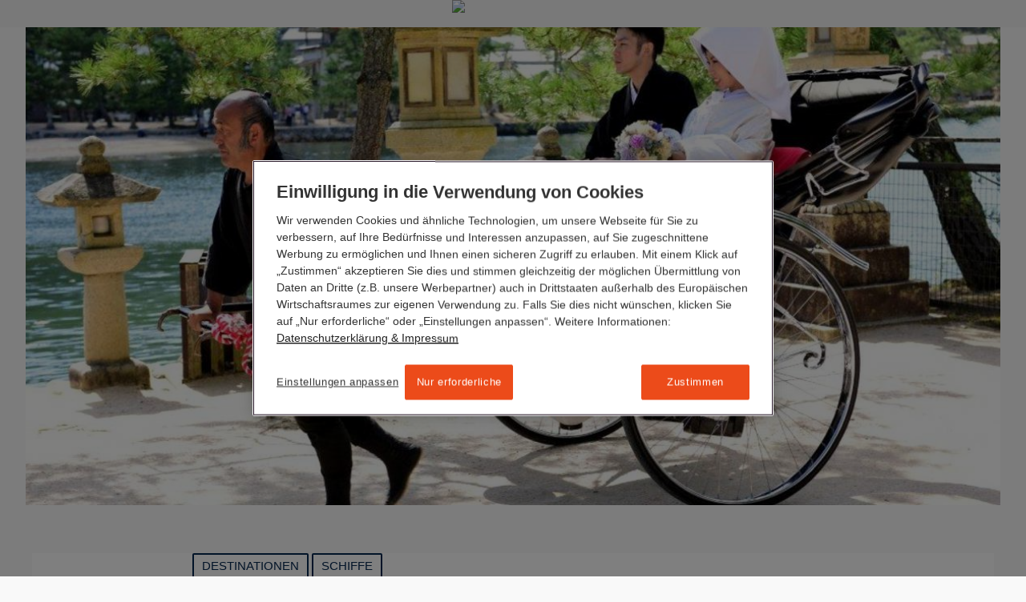

--- FILE ---
content_type: text/html;charset=utf-8
request_url: https://www.hl-cruises.de/blog/expedition-west-japan-mit-ms-bremen-in-die-geschichte-eines-weltreichs-14118
body_size: 26462
content:
<!DOCTYPE html> <html class="no-js" lang="de-DE"> <head> <meta charset="utf-8"> <title> Expedition West-Japan: Mit MS BREMEN in die Geschichte eines Weltreichs - Hapag-Lloyd Cruises Blog</title> <meta name="generator" content="TYPO3 CMS"> <meta http-equiv="X-UA-Compatible" content="IE=edge,chrome=1"> <meta name="viewport" content="width=device-width, initial-scale=1.0, maximum-scale=1.0, user-scalable=no"> <meta name="theme-color" content="#052850"> <meta name="msapplication-config" content="/TouchIcons/browserconfig.xml"> <meta name="application-name" content="Hapag-Lloyd Cruises"> <meta name="apple-mobile-web-app-title" content="Hapag-Lloyd Cruises"> <meta name="author" content="Dirk Lehmann"> <!-- This website is powered by TYPO3 - inspiring people to share! TYPO3 is a free open source Content Management Framework initially created by Kasper Skaarhoj and licensed under GNU/GPL. TYPO3 is copyright 1998-2019 of Kasper Skaarhoj. Extensions are copyright of their respective owners. Information and contribution at https://typo3.org/ --> <link rel="stylesheet" type="text/css" href="https://www.hl-cruises.de/typo3temp/assets/compressed/merged-e1c8ddbcd1dcb5907adef5ca024347b4-27958e8c176e7b6e17534494810ab33c.css" media="all"> <script type="text/javascript"> /*<![CDATA[*/ /*TS_inlineJS*/ window.hlkfCdnDomain = "https://www.hl-cruises.de"; /*]]>*/ </script> <script type="text/javascript"> /*<![CDATA[*/ var TYPO3 = TYPO3 || {}; TYPO3.lang = {"forms.file.search":[{"source":"Search files","target":"Dateien durchsuchen"}],"forms.current_language":[{"source":"en","target":"de"}],"forms.date.format":[{"source":"YYYY-MM-DD","target":"DD.MM.YYYY"}],"forms.date.format_style":[{"source":"","target":"d.m.Y"}],"forms.date.separator":[{"source":"-","target":"."}],"forms.date.day":[{"source":"Day","target":"Tag"}],"forms.date.month":[{"source":"Month","target":"Monat"}],"forms.date.year":[{"source":"Year","target":"Jahr"}],"forms.date.to":[{"source":"","target":"bis"}],"forms.select.placeholder":[{"source":"Please select...","target":"Bitte w\u00e4hlen..."}],"validation.optional":[{"source":"optional","target":"optional"}],"validation.errors":[{"source":"Form could not be sent. Please re-check your data.","target":"Formular konnte nicht gesendet werden, bitte \u00fcberpr\u00fcfen Sie Ihre Eingaben."}],"validation.errors.default":[{"source":"Please fill in this field.","target":"Feld fehlerhaft ausgef\u00fcllt."}],"buttons.back":[{"source":"Back","target":"Zur\u00fcck"}],"buttons.next":[{"source":"Next","target":"Weiter"}],"catalog.view_catalogue_online":[{"source":"Katalog <span class=\"u-bold\">%s (%s\u2014%s)<\/span> online ansehen","target":"Katalog <span class=\"u-bold\">%s (%s\u2014%s)<\/span> online ansehen"}],"ship.passengers":[{"source":"Passengers","target":"Passagiere"}],"catalog.new":[{"source":"NEU","target":"NEU"}],"multiupload.no_file_selected":[{"source":"No files selected","target":"Keine Datei(en) ausgew\u00e4hlt"}],"multiupload.one_file_selected":[{"source":"1 file selected","target":"Eine Datei ausgew\u00e4hlt"}],"multiupload.multiple_files_selected":[{"source":"%s files selected","target":"%s Dateien ausgew\u00e4hlt"}],"multiupload.selected_files":[{"source":"Selected files","target":"Ausgew\u00e4hlte Dateien"}],"opening_hours.day.today":[{"source":"today","target":"Heute"}],"opening_hours.day.sun":[{"source":"Sunday","target":"Sonntag"}],"opening_hours.day.mon":[{"source":"Monday","target":"Montag"}],"opening_hours.day.tue":[{"source":"Tuesday","target":"Dienstag"}],"opening_hours.day.wed":[{"source":"Wednesday","target":"Mittwoch"}],"opening_hours.day.thu":[{"source":"Thursday","target":"Donnerstag"}],"opening_hours.day.fri":[{"source":"Friday","target":"Freitag"}],"opening_hours.day.sat":[{"source":"Saturday","target":"Samstag"}],"microsite_01.navigation.title":[{"source":"Navigation","target":"Navigation"}],"microsite_01.navigation.basket":[{"source":"Merkliste","target":"Merkliste"}],"lang.switch":[{"source":"Switch to German","target":"Switch to English"}],"footer.contact.headline":[{"source":"Do you have any questions?","target":"Haben Sie Fragen?"}],"contact.info.email":[{"source":"","target":""}],"contact.info.call":[{"source":"Mon \u2013 Fri: 9:00 am to 5:00 pm","target":"Montag bis Freitag von 09:00 bis 18:30 Uhr"}],"stage.discover":[{"source":"Discover now","target":"Jetzt entdecken"}],"button.readnow":[{"source":"","target":"Jetzt lesen"}],"header.link_to_website":[{"source":"To Hapag-Lloyd Cruises website","target":"Zur Hapag-Lloyd Cruises Website"}],"hlc_theme.language":[{"source":"en","target":"de"}],"contact.info.changes":[{"source":"","target":"\u00c4nderungen sind vorbehalten."}],"teaser.link.to_article":[{"source":"Read more","target":"Beitrag lesen"}],"teaser.link.play_youtube":[{"source":"Play the video","target":"Video abspielen"}],"related_cruises.see_now":[{"source":"SEE CRUISE NOW","target":"JETZT REISE ANSEHEN"}],"related_cruises.days":[{"source":"days","target":"Tage"}],"related_cruises.day":[{"source":"day","target":"Tag"}],"related_cruises.date":[{"source":"Date","target":"Datum"}],"related_cruises.date_until":[{"source":"until","target":"bis"}],"related_cruises.date_format":[{"source":"d\/m\/Y","target":"d.m.Y"}],"related_cruises.cruise_code":[{"source":"Cruise","target":"Reisenummer"}],"related_cruises.ship":[{"source":"Ship","target":"Schiff"}],"related_post.matching_posts":[{"source":"matching posts","target":"passende Beitr\u00e4ge"}],"related_post.matching_post":[{"source":"matching post","target":"passender Beitrag"}],"blog.more-about-this-category":[{"source":"More post from the category","target":"Mehr Beitr\u00e4ge der Kategorie"}],"blog.related-posts":[{"source":"More related posts","target":"Weitere \u00e4hnliche Beitr\u00e4ge"}],"blog.more-related-posts":[{"source":"More post about the topic","target":"Mehr Beitr\u00e4ge zum Thema"}],"blog.more-related-posts-in-rds":[{"source":"Related posts in our blog","target":"Auch interessant..."}],"blog.next-post":[{"source":"Next post","target":"N\u00e4chster Beitrag"}],"blog.previous-post":[{"source":"Previous post","target":"Vorheriger Beitrag"}],"blog.back-to-homepage":[{"source":"Back to start","target":"Zur\u00fcck zur Startseite"}],"blog.back_to_blog_start":[{"source":"Back to blog start","target":"zur\u00fcck zum Blog-Start"}],"blog.post_footer.category_title":[{"source":"Posted in the Category","target":"Geposted in der Kategorie"}],"blog.matrix_teaser.more":[{"source":"Show all new Posts \u00bb","target":"Zeige alle neuen Beitr\u00e4ge \u00bb"}],"blog.matrix_teaser.less":[{"source":"Show less Posts \u00bb","target":"Weniger Beitr\u00e4ge anzeigen \u00bb"}],"blog.share_this_post":[{"source":"SHARE THIS POST","target":"TEILEN SIE DIESEN BEITRAG"}],"blog.back_to_blog_overview":[{"source":"Back to blog overview","target":"zur\u00fcck zur Blog-\u00dcbersicht"}]};/*]]>*/ </script> <script src="https://www.hl-cruises.de/typo3temp/assets/compressed/merged-ba81bede7f253d44aa17b284bd4dc903-bb8b83e64518fb88129b47397d18135f.js" type="text/javascript"></script> <link rel="alternate" type="application/rss+xml" title="RSS 2.0" href="https://www.hl-cruises.de/blog/atom/recents/post/feed.rss" /> <link rel="apple-touch-icon" sizes="180x180" href="https://www.hl-cruises.de/TouchIcons/apple-touch-icon.png"><link rel="mask-icon" color="#052850" href="https://www.hl-cruises.de/TouchIcons/safari-pinned-tab.svg"><link rel="icon" type="image/png" sizes="16x16" href="https://www.hl-cruises.de/TouchIcons/favicon-16x16.png"><link rel="icon" type="image/png" sizes="32x32" href="https://www.hl-cruises.de/TouchIcons/favicon-32x32.png"><link rel="manifest" href="/TouchIcons/site.webmanifest"><link rel="shortcut icon" type="image/x-icon" href=""> <script> if(document.documentMode===11){ var picturePolyfill=function(a){"use strict";var b,c,d,e=100,f=!1;return{_getAttrs:function(a,b){for(var c,d,e={},f=0,g=b.length;g>f;f+=1)c=b[f],d=a.getAttribute(c),d&&(e[c]=d);return e},_getAttrsList:function(a){for(var b=[],c=0,d=a.attributes,e=d.length;e>c;c++)b.push(d.item(c).nodeName);return b},_getSrcsetArray:function(a){var b,c,d,e,f=[];if(null===a||""===a||"undefined"==typeof a)return f;e=a.split(",");for(var g=0,h=e.length;h>g;g+=1)b=e[g].trim().split(" "),d=1===b.length?1:parseFloat(b[b.length-1],10),c=b[0],f.push({pxr:d,src:c});return f.sort(function(a,b){var c=a.pxr,d=b.pxr;return d>c?-1:c>d?1:0})},_getSrcFromSrcset:function(a,b){var c,d,e=0,f=-1;if(null===a||""===a||"undefined"==typeof a)return"";c=this._getSrcsetArray(a),d=c.length;do(c[e].pxr>=b||e===d-1)&&(f=e),e+=1;while(!(f>-1||e>=d));return c[f].src},_getSrcsetFromData:function(b){for(var c,d,e,f,g=0,h=b.length;h>g;g+=1)if(c=b[g],d=c.media,f=c.srcset,e=c.src,!d||a.matchMedia(d).matches)return f?f:e?e:"";return""},_getImgTagsInPicture:function(a){var b,c=a;if(b=a.getElementsByTagName("img"),b.length>0)return b;do if(c=c.nextSibling,null===c)return[];while("IMG"!==c.tagName);return[c]},_setImgAttributes:function(a,b){function c(a,b,c){a.getAttribute(b)!==c&&a.setAttribute(b,c)}var d,e,f,g,h,i=this._getImgTagsInPicture(a);return 0===i.length?!1:(d=i[0],d.getAttribute("data-original-src")||(c(d,"data-original-src",d.getAttribute("src")),c(d,"data-original-srcset",d.getAttribute("srcset"))),e=b.src,f=b.srcset,e||f?(g=e,h=f):(g=d.getAttribute("data-original-src"),h=d.getAttribute("data-original-srcset")),c(d,"src",g),void c(d,"srcset",h))},_getSourcesData:function(a){for(var b,c,d=[],e=a.getElementsByTagName("source"),f=0,g=e.length;g>f;f+=1)b=e[f],c=this._getAttrs(b,this._getAttrsList(b)),d.push(c);return d},_addListeners:function(){function b(){picturePolyfill.parse(document)}function c(){clearTimeout(d),d=setTimeout(b,e)}return!this.isUseful||f?!1:(a.addEventListener?(a.addEventListener("resize",c),a.addEventListener("DOMContentLoaded",function(){b(),a.removeEventListener("load",b)}),a.addEventListener("load",b)):a.attachEvent&&(a.attachEvent("onload",b),a.attachEvent("onresize",c)),void(f=!0))},initialize:function(){this._pxRatio=a.devicePixelRatio||1,this._mqSupport=!!a.matchMedia&&null!==a.matchMedia("only all")&&a.matchMedia("only all").matches,this.isUseful=!a.HTMLPictureElement,b=[],c=0,this._addListeners()},parse:function(a,d){var e,f,g,h,i,j,k;if(!this.isUseful)return 0;"undefined"==typeof d&&(d=!0),g=(a||document).getElementsByTagName("picture"),j=this._mqSupport;for(var l=0,m=g.length;m>l;l+=1)e=null,f=g[l],d&&(k=f.getAttribute("data-cache-index"),null!==k&&(e=b[k])),e||(e=this._getSourcesData(f),b[c]=e,f.setAttribute("data-cache-index",c),c+=1),j&&0!==e.length?(i=this._getSrcsetFromData(e),h=this._getSrcFromSrcset(i,this._pxRatio)):(h=f.getAttribute("data-default-src"),i=f.getAttribute("data-default-srcset")),this._setImgAttributes(f,{src:h,srcset:i,alt:f.getAttribute("data-alt")});return l}}}(window);picturePolyfill.initialize(),picturePolyfill.parse(); } </script><link rel="alternate" hreflang="de" href="https://www.hl-cruises.de/blog/expedition-west-japan-mit-ms-bremen-in-die-geschichte-eines-weltreichs-14118" /><script type="application/javascript">(function(w,d,s,l,i){w[l]=w[l]||[];w[l].push({'gtm.start': new Date().getTime(),event:'gtm.js'});var f=d.getElementsByTagName(s)[0], j=d.createElement(s),dl=l!='dataLayer'?'&l='+l:'';j.async=true;j.src= 'https://www.googletagmanager.com/gtm.js?id='+i+dl;f.parentNode.insertBefore(j,f); })(window,document,'script','dataLayer','GTM-WXZDWZ8');</script><!-- Begin Exactag Onsite Tag --><script type="text/plain" class="optanon-category-C0004"> var exactag = {}; exactag.campaign = "0693af8d3fbd725bcaa6ba80ab267947"; exactag.sitegroup = "Blog"; exactag.subid = window.location.pathname;</script> <script type="text/plain" class="optanon-category-C0004" src="https://cdn.exactag.com/js/exactag.js"></script><!-- End Exactag Onsite Tag --> <meta name="description" content="Expedition West-Japan: Diese Reise mit der BREMEN von Shanghai nach Otaru führt entlang der Westküste Japans. Eine Seite, die eher selten mit Schiffen angelaufen wird. Expedition West-Japan: Mit MS BREMEN in die Geschichte eines Weltreichs. Es geht zur Insel, von der der Tenno stammt – und in die Stadt, die heute ein Mahnmal ist"> <meta name="author" content="Dirk Lehmann"> <meta name="date" content="2017-06-07T12:19:07+02:00"> <meta name="robots" content="index,follow"> <link rel="canonical" href="https://www.hl-cruises.de/blog/expedition-west-japan-mit-ms-bremen-in-die-geschichte-eines-weltreichs-14118"> <meta property="og:type" content="article"> <meta property="og:title" content=" Expedition West-Japan: Mit MS BREMEN in die Geschichte eines Weltreichs - Hapag-Lloyd Cruises Blog"> <meta property="og:description" content="Expedition West-Japan: Diese Reise mit der BREMEN von Shanghai nach Otaru führt entlang der Westküste Japans. Eine Seite, die eher selten mit Schiffen angelaufen wird. Expedition West-Japan: Mit MS BREMEN in die Geschichte eines Weltreichs. Es geht zur Insel, von der der Tenno stammt – und in die Stadt, die heute ein Mahnmal ist"> <meta property="og:image:url" content="https://www.hl-cruises.de/fileadmin/_processed_/8/8/csm_05-Hiroshima47_1830a2cd49.jpg"> <meta property="og:image:width" content="1200"> <meta property="og:image:height" content="630"> <meta property="og:image:type" content="image/jpg"> <meta property="og:locale" content="de"> <!--###POSTJSMARKER###--> </head> <body id="uid-6630"> <noscript><iframe src="https://www.googletagmanager.com/ns.html?id=GTM-WXZDWZ8" height="0" width="0" style="display:none;visibility:hidden;"></iframe></noscript> <div id="topOfThePage"></div> <!--[if lt IE 9]> <div class="lightBox lightBox-browserWarning active" style="display: block;"> <div class="lightBox__bg"></div> <div class="lightBox__Content"> <div class="lightBox__Content__inner"> <h3> Ihr Browser ist veraltet. </h3> <p> Bitte laden sie einen dieser aktuellen und kostenlosen Browser herunter: </p> <table class="table"> <tbody> <tr> <td><a href="https://www.google.com/chrome?hl=de" target="_blank"> <img src="https://www.hl-cruises.de/typo3conf/ext/hlkf_config/Resources/Public/Images/BrowserLogos/Chrome.png" width="110" height="110" alt="" /> <br>Chrome (Google)</a></td> <td><a href="https://www.mozilla.com/firefox/" target="_blank"> <img src="https://www.hl-cruises.de/typo3conf/ext/hlkf_config/Resources/Public/Images/BrowserLogos/Firefox.png" width="110" height="110" alt="" /> <br>Firefox (Mozilla Foundation)</a></td> <td><a href="https://www.opera.com/browser/" target="_blank"> <img src="https://www.hl-cruises.de/typo3conf/ext/hlkf_config/Resources/Public/Images/BrowserLogos/Opera.png" width="110" height="110" alt="" /> <br>Opera (Opera Software)</a></td> <td><a href="https://support.apple.com/de_DE/downloads/#safari" target="_blank"> <img src="https://www.hl-cruises.de/typo3conf/ext/hlkf_config/Resources/Public/Images/BrowserLogos/Safari.png" width="110" height="110" alt="" /> <br>Safari (Apple)</a></td> </tr> </tbody> </table> </div> </div> </div><![endif]--> <div class="mainSearch"> <div class="tx_solr"> <div class="tx-solr-searchbox"> <form method="get" class="siteSearch" action="https://www.hl-cruises.de/suchergebnisse" data-suggest="https://www.hl-cruises.de/suchergebnisse?type=7384" data-suggest-header="Top Treffer" accept-charset="utf-8"> <input type="hidden" name="L" value="0"/> <input type="hidden" name="id" value="1655"/> <div class="siteWrapper"> <div class="siteSearch__block"> <div class="siteSearch__inputBorder"></div> <input type="text" class="textInput siteSearch__input js-solr-q tx-solr-suggest tx-solr-suggest-focus" name="tx_solr[q]" autocomplete="off" placeholder="Suche:" value="" id="siteSearch__keyword" data-input autofocus /> <button class="siteSearch__button siteSearch__button--right" type="submit"> <div data-component="Icon" class="i--tiny" data-icon="search"></div> </button> <a href="" class="siteSearch__button siteSearch__button--fringeRight" data-component="Toggle" data-target=".mainSearch .siteSearch" data-mode="classOnly" data-cssClass="siteSearch--visible"> <div data-component="Icon" class="i--small" data-icon="close"></div> </a> </div> <div class="siteSearch__block siteSearch__block--results tx-solr-autosuggest" data-results> </div> </div> </form> </div> </div> </div> <div class="pageOverlay" data-component="RemoveClass" data-target="body" data-cssClass="body--offCanvasLeftVisible body--offCanvasRightVisible"></div> <!-- left --> <div class="offCanvas offCanvas--left" id="offCanvasLeft"> <a href="" class="offCanvas__toggle" data-component="Toggle" data-target="body" data-mode="classOnly" data-cssClass="body--offCanvasLeftVisible"> <div data-component="Icon" data-icon="close" class="i--small"></div> </a> <div class="offCanvas__contents"> <div data-component="OffCanvasMenu" data-title=""> <nav role="navigation"> <ul class="nav offCanvas__siteNav"> <li><a href="https://www.hl-cruises.de/reise-finden">Reise finden</a></li><li><a href="https://www.hl-cruises.de/schiffe">Schiffe</a><ul class="nav"><li class=""><a href="https://www.hl-cruises.de/schiffe/ms-europa">MS EUROPA</a><ul class="nav nav--stacked"><li><a href="https://www.hl-cruises.de/schiffe/ms-europa/philosophie">Philosophie</a></li><li><a href="https://www.hl-cruises.de/schiffe/ms-europa/wohnen">Wohnen</a></li><li><a href="https://www.hl-cruises.de/schiffe/ms-europa/an-bord">An Bord</a></li><li><a href="https://www.hl-cruises.de/schiffe/ms-europa/an-land">An Land</a></li><li><a href="https://www.hl-cruises.de/schiffe/ms-europa/reisen">Reisen</a></li><li><a href="https://www.hl-cruises.de/schiffe/ms-europa/schiff-entdecken">Schiff entdecken</a></li><li><a href="https://www.hl-cruises.de/schiffe/ms-europa/katalog">Katalog</a></li></ul></li><li><a href="https://www.hl-cruises.de/schiffe/ms-europa-2">MS EUROPA 2</a><ul class="nav nav--stacked"><li><a href="https://www.hl-cruises.de/schiffe/ms-europa-2/philosophie">Philosophie</a></li><li><a href="https://www.hl-cruises.de/schiffe/ms-europa-2/wohnen">Wohnen</a></li><li><a href="https://www.hl-cruises.de/schiffe/ms-europa-2/an-bord">An Bord</a></li><li><a href="https://www.hl-cruises.de/schiffe/ms-europa-2/an-land">An Land</a></li><li><a href="https://www.hl-cruises.de/schiffe/ms-europa-2/reisen">Reisen</a></li><li><a href="https://www.hl-cruises.de/schiffe/ms-europa-2/schiff-entdecken">Schiff entdecken</a></li><li><a href="https://www.hl-cruises.de/schiffe/ms-europa-2/katalogbestellung">Katalogbestellung</a></li></ul></li><li><a href="https://www.hl-cruises.de/schiffe/hanseatic-nature-hanseatic-inspiration-hanseatic-spirit">HANSEATIC nature · HANSEATIC inspiration · HANSEATIC spirit</a><ul class="nav nav--stacked"><li><a href="https://www.hl-cruises.de/reisen-mit-uns/expeditionen/philosophie">Philosophie</a></li><li><a href="https://www.hl-cruises.de/schiffe/hanseatic-nature-hanseatic-inspiration-hanseatic-spirit/wohnen">Wohnen</a></li><li><a href="https://www.hl-cruises.de/schiffe/hanseatic-nature-hanseatic-inspiration-hanseatic-spirit/an-bord">An Bord</a></li><li><a href="https://www.hl-cruises.de/schiffe/hanseatic-nature-hanseatic-inspiration-hanseatic-spirit/an-land">An Land</a></li><li><a href="https://www.hl-cruises.de/schiffe/hanseatic-nature-hanseatic-inspiration-hanseatic-spirit/reisen">Reisen</a></li><li><a href="https://www.hl-cruises.de/schiffe/hanseatic-nature-hanseatic-inspiration-hanseatic-spirit/schiff-entdecken">Schiff entdecken</a></li><li><a href="https://www.hl-cruises.de/reisen-mit-uns/expeditionen/katalogbestellung">Katalogbestellung</a></li></ul></li></ul></li><li><a href="https://www.hl-cruises.de/reiseziele">Reiseziele</a></li><li><a href="https://www.hl-cruises.de/reisen-mit-uns">Reisen mit uns</a><ul class="nav"><li class=""><a href="https://www.hl-cruises.de/reisen-mit-uns/expeditionen">EXPEDITIONEN</a><ul class="nav nav--stacked"><li><a href="https://www.hl-cruises.de/reisen-mit-uns/expeditionen/philosophie">Philosophie</a></li><li><a href="https://www.hl-cruises.de/reisen-mit-uns/expeditionen/filme">Filme</a></li><li><a href="https://www.hl-cruises.de/reisen-mit-uns/expeditionen/katalogbestellung">Katalogbestellung</a></li></ul></li><li><a href="https://www.hl-cruises.de/reisen-mit-uns/themenreisen">Themenreisen</a><ul class="nav nav--stacked"><li><a href="https://www.hl-cruises.de/reisen-mit-uns/themenreisen/gourmetreisen">Gourmetreisen</a></li><li><a href="https://www.hl-cruises.de/reisen-mit-uns/themenreisen/musikreisen">Musikreisen</a></li><li><a href="https://www.hl-cruises.de/reisen-mit-uns/themenreisen/golfreisen">Golfreisen</a></li><li><a href="https://www.hl-cruises.de/reisen-mit-uns/themenreisen/familienreisen">Familienreisen</a></li><li><a href="https://www.hl-cruises.de/reisen-mit-uns/themenreisen/eventreisen">Eventreisen</a></li><li><a href="https://www.hl-cruises.de/reisen-mit-uns/themenreisen/sport-wellness">Sport & Wellness</a></li><li><a href="https://www.hl-cruises.de/reisen-mit-uns/themenreisen/edutainment">Edutainment</a></li></ul></li><li><a href="https://www.hl-cruises.de/reisen-mit-uns/faq">FAQ</a><ul class="nav nav--stacked"><li><a href="https://www.hl-cruises.de/reisen-mit-uns/faq/ihre-reiseplanung">Ihre Reiseplanung</a></li><li><a href="https://www.hl-cruises.de/reisen-mit-uns/faq/ihre-an-und-abreise">Ihre An- und Abreise</a></li><li><a href="https://www.hl-cruises.de/reisen-mit-uns/faq/das-leben-an-bord">Das Leben an Bord</a></li></ul></li><li><a href="https://www.hl-cruises.de/reisen-mit-uns/reise-extras">Reise-Extras</a><ul class="nav nav--stacked"><li><a href="https://www.hl-cruises.de/reisen-mit-uns/reise-extras/landaktivitaeten">Landaktivitäten</a></li><li><a href="https://www.hl-cruises.de/reisen-mit-uns/reise-extras/travel-concierge">Travel Concierge</a></li><li><a href="https://www.hl-cruises.de/reisen-mit-uns/reise-extras/vor-und-nachprogramme">Vor- und Nachprogramme</a></li><li><a href="https://www.hl-cruises.de/reisen-mit-uns/reise-extras/heiraten-auf-see">Heiraten auf See</a></li></ul></li><li><a href="https://www.hl-cruises.de/reisen-mit-uns/stars-an-bord">Stars an Bord</a></li><li><a href="https://www.hl-cruises.de/reisen-mit-uns/umweltmanagement">Umweltmanagement</a><ul class="nav nav--stacked"><li><a href="https://www.hl-cruises.de/reisen-mit-uns/umweltmanagement/nachhaltigkeitsstrategie">Nachhaltigkeitsstrategie</a></li></ul></li></ul></li><li><a href="https://www.hl-cruises.de/blog">Blog</a><ul class="nav"><li class=""><a href="https://www.hl-cruises.de/blog/neue-ziele-in-den-chilenischen-fjorden-kapitaen-peter-roessler-berichtet-von-einer-expedition-mit-unserer-hanseatic-inspiration">Neue Ziele in den chilenischen Fjorden: Kapitän Peter Rößler berichtet von einer Expedition mit unserer HANSEATIC inspiration</a></li><li><a href="https://www.hl-cruises.de/blog/seltener-gluecksfall-unsere-hanseatic-spirit-besucht-pitcairn-die-insel-der-meuterei-auf-der-bounty">Seltener Glücksfall: Unsere HANSEATIC spirit besucht Pitcairn, die Insel der „Meuterei auf der Bounty“</a></li><li><a href="https://www.hl-cruises.de/blog/zwischen-weltbuehne-und-wildnis-der-hapag-lloyd-cruises-rueckblick-auf-ein-jahr-voller-vielfalt">Zwischen Weltbühne und Wildnis: Der Hapag-Lloyd Cruises Rückblick auf ein Jahr voller Vielfalt</a></li><li><a href="https://www.hl-cruises.de/blog/horizonte-von-morgen-auf-diese-ziele-freuen-sich-unsere-kapitaene">Horizonte von morgen: Auf diese Ziele freuen sich unsere Kapitäne</a></li><li><a href="https://www.hl-cruises.de/blog/klang-stille-meer-eine-reise-mit-unserer-europa-die-nach-innen-fuehrt">Klang, Stille, Meer – eine Reise mit unserer EUROPA, die nach innen führt</a></li><li><a href="https://www.hl-cruises.de/blog/menschen-an-bord-christian-van-zwamen-kapitaen-der-europa-2-inside-hapag-lloyd-cruises">Menschen an Bord: Christian van Zwamen, Kapitän der EUROPA 2 – Inside Hapag-Lloyd Cruises</a></li><li><a href="https://www.hl-cruises.de/blog/menschen-an-bord-soeren-anderl-kapitaen-der-europa-2-inside-hapag-lloyd-cruises">Menschen an Bord: Sören Anderl, Kapitän der EUROPA 2 – Inside Hapag-Lloyd Cruises</a></li><li><a href="https://www.hl-cruises.de/blog/menschen-an-bord-ulf-wolter-kapitaen-der-hanseatic-inspiration-inside-hapag-lloyd-cruises">Menschen an Bord: Ulf Wolter, Kapitän der HANSEATIC inspiration – Inside Hapag-Lloyd Cruises</a></li><li><a href="https://www.hl-cruises.de/blog/menschen-an-bord-rayna-heupel-nautische-offiziersassistentin-an-bord-der-hanseatic-inspiration-inside-hapag-lloyd-cruises">Menschen an Bord: Rayna Heupel, Nautische Offiziersassistentin an Bord der HANSEATIC inspiration – Inside Hapag-Lloyd Cruises</a></li><li><a href="https://www.hl-cruises.de/blog/kulinarische-innovation-auf-see-vegetarischer-kaviar-und-maritime-pop-ups-an-bord-der-schiffe-von-hapag-lloyd-cruises">Kulinarische Innovation auf See: Vegetarischer Kaviar und maritime Pop-ups – an Bord der Schiffe von Hapag-Lloyd Cruises</a></li><li><a href="https://www.hl-cruises.de/blog/wenn-sterne-auf-see-funkeln-spitzenkoch-kevin-fehling-2026-an-bord-unserer-europa">Wenn Sterne auf See funkeln – Spitzenkoch Kevin Fehling 2026 an Bord unserer EUROPA</a></li><li><a href="https://www.hl-cruises.de/blog/vorfreude-auf-allen-weltmeeren-127-neue-reisen-fuer-2028-mit-den-schiffen-hapag-lloyd-cruises">Vorfreude auf allen Weltmeeren – 127 neue Reisen für 2028 mit den Schiffen Hapag-Lloyd Cruises</a></li><li><a href="https://www.hl-cruises.de/blog/naturwunder-und-schleusenabenteuer-expedition-grosse-seen-mit-unserer-hanseatic-inspiration">Naturwunder und Schleusenabenteuer – Expedition Große Seen mit unserer HANSEATIC inspiration</a></li><li><a href="https://www.hl-cruises.de/blog/trendziel-voller-kontraste-mit-unserer-hanseatic-inspiration-nach-japan">Trendziel voller Kontraste – mit unserer HANSEATIC inspiration nach Japan</a></li><li><a href="https://www.hl-cruises.de/blog/unsere-europa-hat-einen-neuen-kapitaen-willkommen-tom-petzold">Unsere EUROPA hat einen neuen Kapitän – Willkommen Tom Petzold!</a></li><li><a href="https://www.hl-cruises.de/blog/inselwelten-fernab-ueblicher-routen-die-suedsee-mit-unserer-hanseatic-spirit-und-unserer-hanseatic-inspiration">Inselwelten fernab üblicher Routen – die Südsee mit unserer HANSEATIC spirit und unserer HANSEATIC inspiration</a></li><li><a href="https://www.hl-cruises.de/blog/eis-legenden-und-suedseegeister-expeditionsreisen-in-regionen-die-gegensaetzlicher-kaum-sein-koennten">Eis-Legenden und Südseegeister: Expeditionsreisen in Regionen, die gegensätzlicher kaum sein könnten</a></li><li><a href="https://www.hl-cruises.de/blog/ein-abend-unter-sternen-kulinarisch-und-himmlisch-europas-beste-2025-bringt-den-hamburger-hafen-zum-leuchten">Ein Abend unter Sternen – kulinarisch und himmlisch: EUROPAs Beste 2025 bringt den Hamburger Hafen zum Leuchten</a></li><li><a href="https://www.hl-cruises.de/blog/kunst-in-bewegung-circa-bringt-zeitgenoessischen-zirkus-an-bord-der-europa-2">Kunst in Bewegung: Circa bringt zeitgenössischen Zirkus an Bord der EUROPA 2</a></li><li><a href="https://www.hl-cruises.de/blog/neue-horizonte-28-aussergewoehnliche-reisen-mit-der-flotte-von-hapag-lloyd-cruises-ab-herbst-2027">Neue Horizonte: 28 außergewöhnliche Reisen mit der Flotte von Hapag-Lloyd Cruises ab Herbst 2027</a></li><li><a href="https://www.hl-cruises.de/blog/gatsby-nights-auf-see-zeitreise-als-hommage-an-die-1920er-jahre-mit-unserer-europa-entlang-der-cote-dazur">Gatsby Nights auf See – Zeitreise als Hommage an die 1920er Jahre mit unserer EUROPA entlang der Côte dʼAzur</a></li><li><a href="https://www.hl-cruises.de/blog/hanseatic-inspiration-in-japan-erster-einsatz-der-zodiacs">HANSEATIC inspiration in Japan: Erster Einsatz der Zodiacs</a></li><li><a href="https://www.hl-cruises.de/blog/sterne-weine-koestlichkeiten-im-hamburger-hafen-feiern-wir-das-gourmetfestival-europas-beste">Sterne, Weine, Köstlichkeiten – im Hamburger Hafen feiern wir das Gourmetfestival EUROPAs Beste</a></li><li><a href="https://www.hl-cruises.de/blog/leidenschaft-fuer-die-arktis-interview-mit-axel-engeldrum-kapitaen-der-hanseatic-spirit-mit-kurs-auf-spitzbergen">Leidenschaft für die Arktis. Interview mit Axel Engeldrum, Kapitän der HANSEATIC spirit, mit Kurs auf Spitzbergen</a></li><li><a href="https://www.hl-cruises.de/blog/expedition-japan-abenteuer-zwischen-tradition-und-moderne-premierenreisen-mit-unserer-hanseatic-inspiration">Expedition Japan: Abenteuer zwischen Tradition und Moderne – Premierenreisen mit unserer HANSEATIC inspiration</a></li><li><a href="https://www.hl-cruises.de/blog/expedition-zum-kennenlernen-und-doch-grosse-abenteuer-faszinierende-kurzreisen-mit-unserer-hanseatic-nature">Expedition zum Kennenlernen – und doch große Abenteuer: faszinierende Kurzreisen mit unserer HANSEATIC nature</a></li><li><a href="https://www.hl-cruises.de/blog/25-jahre-exklusivitaet-auf-see-und-an-land-willkommen-im-hapag-lloyd-cruises-club">25 Jahre Exklusivität auf See und an Land: Willkommen im Hapag-Lloyd Cruises Club!</a></li><li><a href="https://www.hl-cruises.de/blog/alle-neune-expedition-azoren-mit-unserer-hanseatic-nature">Alle Neune! Expedition Azoren mit unserer HANSEATIC nature</a></li><li><a href="https://www.hl-cruises.de/blog/ein-fest-des-lebens-expedition-amazonas-mit-der-hanseatic-nature">Ein Fest des Lebens – Expedition Amazonas mit der HANSEATIC nature</a></li><li><a href="https://www.hl-cruises.de/blog/ins-gruene-herz-der-welt-expedition-amazonas-mit-der-hanseatic-nature">Ins grüne Herz der Welt – Expedition Amazonas mit der HANSEATIC nature</a></li><li><a href="https://www.hl-cruises.de/blog/kunstgenuss-auf-see-die-europa-2-als-schwimmende-galerie-mit-ambitioniertem-programm">Kunstgenuss auf See: Die EUROPA 2 als schwimmende Galerie – mit ambitioniertem Programm</a></li><li><a href="https://www.hl-cruises.de/blog/intensives-eintauchen-in-ein-thema-tv-journalist-peter-frey-laedt-zum-talk-im-europa-salon">Intensives Eintauchen in ein Thema: TV-Journalist Peter Frey lädt zum Talk im EUROPA Salon</a></li><li><a href="https://www.hl-cruises.de/blog/expedition-west-neuguinea-an-bord-der-hanseatic-inspiration-berichtet-christian-rommel-ueber-ein-lebensreiseprojekt">Expedition West-Neuguinea. An Bord der HANSEATIC inspiration berichtet Christian Rommel über ein Lebensreiseprojekt</a></li><li><a href="https://www.hl-cruises.de/blog/welcome2kerner-neues-talkformat-an-bord-unserer-europa-2-mit-tv-moderator-johannes-b-kerner">WELCOME2KERNER. Neues Talkformat an Bord unserer EUROPA 2 mit TV-Moderator Johannes B. Kerner</a></li><li><a href="https://www.hl-cruises.de/blog/hochgenuss-auf-hoher-see-mit-kevin-fehling-kommt-sterne-glanz-an-bord-unserer-europa-sieben-mal-in-diesem-jahr">Hochgenuss auf hoher See. Mit Kevin Fehling kommt Sterne-Glanz an Bord unserer EUROPA – sieben Mal in diesem Jahr</a></li><li><a href="https://www.hl-cruises.de/blog/die-natur-mit-allen-sinnen-erfahren-kapitaen-claas-fischer-ueber-eine-expedition-durch-alaskas-inside-passage">„Die Natur mit allen Sinnen erfahren“ – Kapitän Claas Fischer über eine Expedition durch Alaskas Inside Passage</a></li><li><a href="https://www.hl-cruises.de/blog/new-generation-faszination-zeitgenoessischer-tanz-an-bord-der-europa">New Generation – Faszination Zeitgenössischer Tanz an Bord der EUROPA</a></li><li><a href="https://www.hl-cruises.de/blog/barkultur-auf-hoher-see-neue-signature-drinks-fuer-unsere-schiffe">Barkultur auf hoher See: Neue Signature Drinks für unsere Schiffe</a></li><li><a href="https://www.hl-cruises.de/blog/kulinarisches-highlight-auf-see-europas-beste-2025-verspricht-sternstunden-des-genusses">Kulinarisches Highlight auf See: EUROPAs Beste 2025 verspricht Sternstunden des Genusses</a></li><li><a href="https://www.hl-cruises.de/blog/abenteuer-hilfsbereitschaft-wie-eine-amazonas-expedition-mit-unserer-hanseatic-inspiration-ein-projekt-in-gang-brachte">Abenteuer Hilfsbereitschaft. Wie eine Amazonas-Expedition mit unserer HANSEATIC inspiration ein Projekt in Gang brachte</a></li><li><a href="https://www.hl-cruises.de/blog/einmal-um-die-halbe-welt-die-semi-circumnavigation-der-antarktis-mit-unserer-hanseatic-inspiration">Einmal um die halbe Welt: Die Semi-Circumnavigation der Antarktis mit unserer HANSEATIC inspiration</a></li><li><a href="https://www.hl-cruises.de/blog/classical-music-meets-meditation-eine-transformative-seereise-mit-unserer-europa">Classical Music meets Meditation: Eine transformative Seereise mit unserer EUROPA</a></li><li><a href="https://www.hl-cruises.de/blog/jeder-tag-ein-wunder-fernsehmoderatorin-laura-wontorra-ueber-ihre-antarktis-expedition-mit-unserer-hanseatic-inspiration">„Jeder Tag ein Wunder!“ Fernsehmoderatorin Laura Wontorra über ihre Antarktis-Expedition mit unserer HANSEATIC inspiration</a></li><li><a href="https://www.hl-cruises.de/blog/die-kraft-gemeinsamer-zeit-familienreisen-mit-unserer-europa-oder-unserer-europa-2">Die Kraft gemeinsamer Zeit – Familienreisen mit unserer EUROPA oder unserer EUROPA 2</a></li><li><a href="https://www.hl-cruises.de/blog/mit-allen-sinnen-unvergesslich-auf-diese-reisemomente-freuen-wir-uns-schon-jetzt">Mit allen Sinnen – unvergesslich. Auf diese Reisemomente freuen wir uns schon jetzt!</a></li><li><a href="https://www.hl-cruises.de/blog/die-wunderbare-leichtigkeit-des-seins-auf-glueckskurs-im-mittelmeer-mit-unserer-europa-oder-unserer-europa-2">Die wunderbare Leichtigkeit des Seins – auf Glückskurs im Mittelmeer mit unserer EUROPA oder unserer EUROPA 2</a></li><li><a href="https://www.hl-cruises.de/blog/mit-kunst-gutes-tun-wie-bilder-aus-der-galerie-unserer-europa-2-zu-einem-neuanfang-wurden">Mit Kunst Gutes tun! Wie Bilder aus der Galerie unserer EUROPA 2 zu einem Neuanfang wurden</a></li><li><a href="https://www.hl-cruises.de/blog/rendezvous-im-eis-die-hanseatic-inspiration-und-die-hanseatic-spirit-auf-der-nordwestpassage">Rendezvous im Eis: Die HANSEATIC inspiration und die HANSEATIC spirit auf der Nordwestpassage</a></li><li><a href="https://www.hl-cruises.de/blog/mit-allen-sinnen-unvergesslich-ein-neuer-markenauftritt-fuer-hapag-lloyd-cruises">„Mit allen Sinnen unvergesslich“ – ein neuer Markenauftritt für Hapag-Lloyd Cruises</a></li><li><a href="https://www.hl-cruises.de/blog/eine-reise-voller-premieren-mit-der-hanseatic-inspiration-durch-die-welt-der-chilenischen-fjorde">Eine Reise voller Premieren – mit der HANSEATIC inspiration durch die Welt der chilenischen Fjorde</a></li><li><a href="https://www.hl-cruises.de/blog/wenn-genuss-und-stil-verschmelzen-die-tafel-als-buehne-fuer-stilvolle-momente">Wenn Genuss und Stil verschmelzen – die Tafel als Bühne für stilvolle Momente</a></li><li><a href="https://www.hl-cruises.de/blog/abenteuer-arktis-ein-expeditionstag-auf-spitzbergen-aus-sicht-des-expeditionsleiters">Abenteuer Arktis: Ein Expeditionstag auf Spitzbergen – aus Sicht des Expeditionsleiters</a></li><li><a href="https://www.hl-cruises.de/blog/pagageitaucher-und-trottellummen-mit-der-hanseatic-nature-islands-vogelwelt-erkunden">Pagageitaucher und Trottellummen: Mit der HANSEATIC nature Islands Vogelwelt erkunden</a></li><li><a href="https://www.hl-cruises.de/blog/wellen-die-uns-tragen-koerper-und-geist-im-einklang-an-bord-der-europa-2">Wellen, die uns tragen: Körper und Geist im Einklang an Bord der EUROPA 2</a></li><li><a href="https://www.hl-cruises.de/blog/top-5-winteraktivitaeten-in-skandinavien-mit-unserer-hanseatic-spirit-die-schoenheit-des-nordens-erleben">Top 5 – Winteraktivitäten in Skandinavien. Mit unserer HANSEATIC spirit die Schönheit des Nordens erleben</a></li><li><a href="https://www.hl-cruises.de/blog/seetage-sind-eine-eigene-kleine-welt-frank-meikofski-cruise-director-der-europa-2-ueber-rituale-und-besondere-momente">„Seetage sind eine eigene kleine Welt.“ Frank Meikofski, Cruise Director der EUROPA 2, über Rituale und besondere Momente</a></li><li><a href="https://www.hl-cruises.de/blog/omotenashi-mit-der-hanseatic-inspiration-die-einzigartige-gastfreundschaft-japans-erleben">Omotenashi – mit der HANSEATIC inspiration die einzigartige Gastfreundschaft Japans erleben</a></li><li><a href="https://www.hl-cruises.de/blog/fuenf-schiffe-fuenf-sterne-hapag-lloyd-cruises-erneut-fuer-die-beste-flotte-weltweit-vom-insight-guides-cruising-cruise-ships-ausgezeichnet">Fünf Schiffe, fünf Sterne: Hapag-Lloyd Cruises erneut für die beste Flotte weltweit vom Insight Guides Cruising & Cruise Ships ausgezeichnet</a></li><li><a href="https://www.hl-cruises.de/blog/abenteuer-und-entspannung-das-ocean-spa-an-bord-unserer-expeditionsschiffe">Abenteuer und Entspannung – das OCEAN SPA an Bord unserer Expeditionsschiffe</a></li><li><a href="https://www.hl-cruises.de/blog/reisetraeume-werden-wahr-die-vorschauen-fuer-die-saison-20262027-sind-online">Reiseträume werden wahr – die Vorschauen für die Saison 2026/2027 sind online</a></li><li><a href="https://www.hl-cruises.de/blog/norwegen-mit-unserer-europa-persoenliche-einblicke-von-kapitaen-dag-dvergastein">Norwegen mit unserer EUROPA: persönliche Einblicke von Kapitän Dag Dvergastein</a></li><li><a href="https://www.hl-cruises.de/blog/hamburg-teneriffa-safari-trauminseln-mit-vier-neuen-reisen-entflieht-unsere-europa-dem-winter">Hamburg – Teneriffa – Safari – Trauminseln: Mit vier neuen Reisen entflieht unsere EUROPA dem Winter</a></li><li><a href="https://www.hl-cruises.de/blog/ozeanien-mit-der-hanseatic-inspiration-auf-expeditionskurs-durch-paradiesische-inselwelten">Ozeanien: Mit der HANSEATIC inspiration auf Expeditionskurs durch paradiesische Inselwelten</a></li><li><a href="https://www.hl-cruises.de/blog/kapitaen-peter-roessler-berichtet-einzigartige-momente-einer-expedition-mit-der-hanseatic-nature-in-die-arktis">Kapitän Peter Rößler berichtet: einzigartige Momente einer Expedition mit der HANSEATIC nature in die Arktis</a></li><li><a href="https://www.hl-cruises.de/blog/check-up-fuer-unsere-europa-hinter-den-kulissen-der-werftzeit-in-bremerhaven">Check-Up für unsere EUROPA: Hinter den Kulissen der Werftzeit in Bremerhaven</a></li><li><a href="https://www.hl-cruises.de/blog/als-autistin-in-der-arktis-meine-reise-mit-der-hanseatic-nature">Als Autistin in der Arktis – meine Reise mit der HANSEATIC nature</a></li><li><a href="https://www.hl-cruises.de/blog/ocean-sun-festival-auf-ms-europa">OCEAN SUN Festival auf MS EUROPA</a></li><li><a href="https://www.hl-cruises.de/blog/offen-fuer-besondere-erlebnisse-kapitaen-peter-roessler-ueber-routenplanung-und-spontaneitaet-bei-einer-suedamerika-expedition">Offen für besondere Erlebnisse. Kapitän Peter Rößler über Routenplanung und Spontaneität bei einer Südamerika-Expedition</a></li><li><a href="https://www.hl-cruises.de/blog/30-tage-abenteuer-ueber-die-expedition-nordwestpassage-mit-unserer-hanseatic-spirit">30 Tage Abenteuer. Über die Expedition Nordwestpassage mit unserer HANSEATIC spirit</a></li><li><a href="https://www.hl-cruises.de/blog/scouting-fuer-eine-premiere-ein-team-von-hapag-lloyd-cruises-erkundet-die-faszinierende-hudson-bay-und-die-entlegene-stadt-churchill">Scouting für eine Premiere! Ein Team von Hapag-Lloyd Cruises erkundet die faszinierende Hudson Bay und die entlegene Stadt Churchill</a></li><li><a href="https://www.hl-cruises.de/blog/ocean-sun-festival-2024-3-fragen-an-fuenf-kuenstlerinnen-dieser-reise">OCEAN SUN Festival 2024: 3 Fragen an fünf Künstlerinnen dieser Reise</a></li><li><a href="https://www.hl-cruises.de/blog/ocean-sun-festival-femme-edition-an-bord-der-europa-interview-mit-susanna-kitzl-zu-einem-besonderen-konzept">OCEAN SUN Festival „femme edition“ an Bord der EUROPA – Interview mit Susanna Kitzl zu einem besonderen Konzept</a></li><li><a href="https://www.hl-cruises.de/blog/trauminseln-traumstraende-und-traumhafte-momente-mit-unserer-europa-rund-um-das-kap-der-guten-hoffnung">Trauminseln, Traumstrände und traumhafte Momente – mit unserer EUROPA rund um das Kap der Guten Hoffnung</a></li><li><a href="https://www.hl-cruises.de/blog/expedition-arktischer-ozean-mit-der-hanseatic-inspiration">Expedition Arktischer Ozean mit der HANSEATIC inspiration</a></li><li><a href="https://www.hl-cruises.de/blog/europas-beste-2024-ein-tag-voller-sterne-momente-unter-dem-sternenhimmel-in-hamburg">EUROPAs Beste 2024. Ein Tag voller Sterne-Momente unter dem Sternenhimmel in Hamburg</a></li><li><a href="https://www.hl-cruises.de/blog/die-europa-2-als-retreatsea-eine-in2balance-reise-im-sommer-australiens">Die EUROPA 2 als Retreat@sea – eine IN2BALANCE-Reise im Sommer Australiens</a></li><li><a href="https://www.hl-cruises.de/blog/premiere-auf-see-interview-mit-alexander-ekman-an-bord-der-europa-2">Premiere auf See! Interview mit Alexander Ekman an Bord der EUROPA 2</a></li><li><a href="https://www.hl-cruises.de/blog/europas-beste-2024-das-gourmetfestival-in-hamburg-die-genussakteure">EUROPAs Beste 2024. Das Gourmetfestival in Hamburg. Die Genussakteure</a></li><li><a href="https://www.hl-cruises.de/blog/europas-beste-2024-das-gourmestfestival-in-hamburg-die-kuechenstars">EUROPAs Beste 2024 – das Gourmestfestival in Hamburg. Die Küchenstars</a></li><li><a href="https://www.hl-cruises.de/blog/europas-beste-2024-das-gourmetfestival-in-hamburg-die-winzerinnen-und-winzer">EUROPAs Beste 2024. Das Gourmetfestival in Hamburg. Die Winzerinnen und Winzer</a></li><li><a href="https://www.hl-cruises.de/blog/all-i-want-for-christmas-is-a-cruise-an-bord-unserer-schiffe-entspannt-die-festtage-geniessen">All I want for Christmas is – a Cruise! An Bord unserer Schiffe entspannt die Festtage genießen</a></li><li><a href="https://www.hl-cruises.de/blog/europas-beste-noch-vier-wochen-bis-zum-gourmetevent-im-hamburger-hafen">EUROPAs Beste. Noch vier Wochen bis zum Gourmetevent im Hamburger Hafen</a></li><li><a href="https://www.hl-cruises.de/blog/eine-premiere-ueberraschende-stille-und-donnernder-applaus-das-theaterfestival-2024-an-bord-der-europa">Eine Premiere, überraschende Stille und donnernder Applaus – das Theaterfestival 2024 an Bord der EUROPA</a></li><li><a href="https://www.hl-cruises.de/blog/neue-kapitaenin-auf-der-bruecke-von-hapag-lloyd-cruises-isolde-susset-uebernimmt-das-steuer">Neue Kapitänin auf der Brücke von Hapag-Lloyd Cruises: Isolde Susset übernimmt das Steuer</a></li><li><a href="https://www.hl-cruises.de/blog/immer-am-ball-mit-den-europameisterschafts-talksr-auf-ms-europa-und-ms-europa-2">Immer am Ball – mit den Europameisterschafts Talks® auf MS EUROPA und MS EUROPA 2</a></li><li><a href="https://www.hl-cruises.de/blog/nachhaltig-auf-kurs-hanseatic-spirit-laeuft-mit-biokraftstoff-zur-erfolgreichen-pruefung-des-landstromanschlusses-in-hamburg-ein">Nachhaltig auf Kurs: HANSEATIC spirit läuft mit Biokraftstoff zur erfolgreichen Prüfung des Landstromanschlusses in Hamburg ein</a></li><li><a href="https://www.hl-cruises.de/blog/neue-winter-abenteuer-mit-der-hanseatic-spirit">Neue Winter-Abenteuer mit der HANSEATIC spirit</a></li><li><a href="https://www.hl-cruises.de/blog/grosse-klasse-und-kleine-schoenheitskur-die-hanseatic-inspiration-in-der-werft">Große Klasse und kleine Schönheitskur: die HANSEATIC inspiration in der Werft</a></li><li><a href="https://www.hl-cruises.de/blog/neue-horizonte-zehn-frisch-aufgelegte-herbst-und-winterreisen-fuer-die-europa-und-die-europa-2">Neue Horizonte! Zehn frisch aufgelegte Herbst- und Winterreisen für die EUROPA und die EUROPA 2</a></li><li><a href="https://www.hl-cruises.de/blog/sonnige-leichtigkeit-trifft-laessigen-luxus-die-perfekte-packliste-fuer-eine-reise-mit-der-europa-und-der-europa-2-zu-traumstraenden">Sonnige Leichtigkeit trifft lässigen Luxus: Die perfekte Packliste für eine Reise mit der EUROPA und der EUROPA 2 zu Traumstränden</a></li><li><a href="https://www.hl-cruises.de/blog/heiraten-in-der-antarktis-hochzeit-an-bord-der-hanseatic-inspiration">Heiraten in der Antarktis. Hochzeit an Bord der HANSEATIC inspiration</a></li><li><a href="https://www.hl-cruises.de/blog/trauminselmoment-mit-der-hanseatic-spirit-beach-bbq-in-der-suedsee">Trauminselmoment mit der HANSEATIC spirit: Beach-BBQ in der Südsee</a></li><li><a href="https://www.hl-cruises.de/blog/europas-beste-2024-vorfreude-auf-die-nacht-der-tausend-koestlichkeiten">EUROPAs Beste 2024: Vorfreude auf die Nacht der tausend Köstlichkeiten</a></li><li><a href="https://www.hl-cruises.de/blog/nach-194-tagen-auf-see-der-wanderer-geht-von-bord-der-hanseatic-nature-der-abschluss-einer-besonderen-kooperation">Nach 194 Tagen auf See: Der Wanderer geht von Bord der HANSEATIC nature – der Abschluss einer besonderen Kooperation</a></li><li><a href="https://www.hl-cruises.de/blog/urauffuehrung-an-bord-das-highlight-beim-theater-festival-2024-der-europa">Uraufführung an Bord! Das Highlight beim Theater Festival 2024 der EUROPA</a></li><li><a href="https://www.hl-cruises.de/blog/von-expedition-bis-entspannung-winter-mit-wow-effekt-an-bord-der-schiffe-von-hapag-lloyd-cruises">Von Expedition bis Entspannung: Winter mit Wow-Effekt – an Bord der Schiffe von Hapag-Lloyd Cruises</a></li><li><a href="https://www.hl-cruises.de/blog/tigerstaaten-und-trauminseln-mit-der-europa-durch-asien-mit-moderatorin-ilka-groenewold">Tigerstaaten und Trauminseln: Mit der EUROPA durch Asien – mit Moderatorin Ilka Groenewold</a></li><li><a href="https://www.hl-cruises.de/blog/ocean-sun-festival-2024-die-europa-ganz-im-zeichen-weiblicher-eleganz-und-virtuositaet">OCEAN SUN FESTIVAL 2024 – die EUROPA ganz im Zeichen weiblicher Eleganz und Virtuosität</a></li><li><a href="https://www.hl-cruises.de/blog/absolut-spektakulaer-der-kapitaen-der-hanseatic-spirit-zum-abschluss-der-semi-circumnavigation-der-antarktis">„Absolut spektakulär.“ Der Kapitän der HANSEATIC spirit zum Abschluss der Semi-Circumnavigation der Antarktis</a></li><li><a href="https://www.hl-cruises.de/blog/stille-eine-reise-mit-unseren-expeditionsschiffen-nach-spitzbergen-bietet-diesen-seltenen-luxus">Stille – eine Reise mit unseren Expeditionsschiffen nach Spitzbergen bietet diesen seltenen Luxus</a></li><li><a href="https://www.hl-cruises.de/blog/jubilaeum-fuer-die-europa-ausblick-auf-das-programm-eines-ganz-und-gar-besonderen-jahres">Jubiläum für die EUROPA. Ausblick auf das Programm eines ganz und gar besonderen Jahres</a></li><li><a href="https://www.hl-cruises.de/blog/expeditionsschiff-mit-dem-netz-verbunden-erfolgreiche-pruefung-der-landstromanlage-der-hanseatic-nature">Expeditionsschiff mit dem Netz verbunden: erfolgreiche Prüfung der Landstromanlage der HANSEATIC nature</a></li><li><a href="https://www.hl-cruises.de/blog/semi-circumnavigation-antarktis-die-ganz-besondere-expedition-der-hanseatic-spirit">Semi-Circumnavigation Antarktis. Die ganz besondere Expedition der HANSEATIC spirit</a></li><li><a href="https://www.hl-cruises.de/blog/expedition-winterwonderland-mit-der-hanseatic-nature-bottenwiek-guide">Expedition Winterwonderland mit der HANSEATIC nature: Bottenwiek-Guide</a></li><li><a href="https://www.hl-cruises.de/blog/city-guide-10-tipps-fuer-2-perfekte-tage-in-tromsoe">City Guide: 10 Tipps für 2 perfekte Tage in... Tromsø</a></li><li><a href="https://www.hl-cruises.de/blog/das-who-is-who-der-antarktis-wale">Das „Who is Who“ der Antarktis: Wale</a></li><li><a href="https://www.hl-cruises.de/blog/die-perfekte-ausruestung-zum-date-mit-pinguinen-packtipps-fuer-eine-expedition-in-die-antarktis">Die perfekte Ausrüstung zum Date mit Pinguinen: Packtipps für eine Expedition in die Antarktis</a></li><li><a href="https://www.hl-cruises.de/blog/expedition-nordkap-mit-der-hanseatic-nature-ab-hamburg-entlang-der-spektakulaeren-kueste-norwegens">Expedition Nordkap: Mit der HANSEATIC nature ab Hamburg entlang der spektakulären Küste Norwegens</a></li><li><a href="https://www.hl-cruises.de/blog/viele-unvergessliche-momente-interview-mit-ulf-wolter-kapitaen-der-hanseatic-inspiration-zum-start-der-antarktis-saison">„Viele unvergessliche Momente.“ Interview mit Ulf Wolter, Kapitän der HANSEATIC inspiration, zum Start der Antarktis Saison</a></li><li><a href="https://www.hl-cruises.de/blog/wild-unberuehrt-dramatisch-expeditionsleiter-heinz-strathmann-ueber-seine-leidenschaft-fuer-spitzbergen">„Wild. Unberührt. Dramatisch.“ Expeditionsleiter Heinz Strathmann über seine Leidenschaft für Spitzbergen</a></li><li><a href="https://www.hl-cruises.de/blog/city-guide-10-tipps-fuer-2-perfekte-tage-in-ushuaia">City-Guide: 10 Tipps für 2 perfekte Tage in... USHUAIA</a></li><li><a href="https://www.hl-cruises.de/blog/kleine-familie-grosses-glueck-mit-der-europa-2-von-new-york-nach-miami">Kleine Familie, großes Glück: Mit der EUROPA 2 von New York nach Miami</a></li><li><a href="https://www.hl-cruises.de/blog/paula-bloggt-neue-welt-mit-altem-charme-mit-der-europa-auf-zeitreise-durch-die-geschichte-in-kanada">Paula bloggt: Neue Welt mit altem Charme – mit der EUROPA auf Zeitreise durch die Geschichte in Kanada</a></li><li><a href="https://www.hl-cruises.de/blog/farbrausch-ueber-der-hanseatic-nature-erfolgreicher-start-in-die-polarlicht-saison">Farbrausch über der HANSEATIC nature: Erfolgreicher Start in die Polarlicht-Saison</a></li><li><a href="https://www.hl-cruises.de/blog/neuland-trilogie-die-schoensten-regionen-der-erde-entdecken-mit-unseren-kleinen-expeditionsschiffen-teil-3-eisige-welten">Neuland-Trilogie. Die schönsten Regionen der Erde entdecken mit unseren kleinen Expeditionsschiffen: Teil 3 – Eisige Welten</a></li><li><a href="https://www.hl-cruises.de/blog/grosse-klasse-fuer-ein-klasse-schiff-die-hanseatic-nature-im-dock">Große Klasse für ein Klasse-Schiff: die HANSEATIC nature im Dock</a></li><li><a href="https://www.hl-cruises.de/blog/paula-bloggt-der-himmel-ueber-hamburg-leuchtet-zum-auftakt-dieser-weltreise-in-etappen-mit-der-europa">Paula bloggt: Der Himmel über Hamburg leuchtet zum Auftakt dieser Weltreise in Etappen mit der EUROPA</a></li><li><a href="https://www.hl-cruises.de/blog/in-124-reisen-die-schoenheit-der-welt-erleben-unsere-vorschau-auf-20252026">In 124 Reisen die Schönheit der Welt erleben: Unsere Vorschau auf 2025/2026</a></li><li><a href="https://www.hl-cruises.de/blog/die-beste-flotte-weltweit-fuenf-schiffe-mit-fuenf-sternen-im-insight-guides-cruising-cruise-ships-2024">Die beste Flotte weltweit. Fünf Schiffe mit fünf Sternen im „Insight Guides Cruising & Cruise Ships 2024“</a></li><li><a href="https://www.hl-cruises.de/blog/kunst-kooperation-caspar-david-friedrichs-wanderer-an-bord">Kunst-Kooperation: Caspar David Friedrichs „Wanderer“ an Bord</a></li><li><a href="https://www.hl-cruises.de/blog/wenn-es-etwas-mehr-sein-darf-der-travel-concierge-service-von-hapag-lloyd-cruises">Wenn es etwas mehr sein darf! Der Travel Concierge-Service von Hapag-Lloyd Cruises</a></li><li><a href="https://www.hl-cruises.de/blog/magische-weihnachtsmomente-an-bord-die-highlights-unserer-festtagsreisen">Magische Weihnachtsmomente an Bord: Die Highlights unserer Festtagsreisen</a></li><li><a href="https://www.hl-cruises.de/blog/neuland-trilogie-die-schoensten-regionen-der-erde-entdecken-mit-unseren-kleinen-expeditionsschiffen-teil-2-nahe-welten">Neuland-Trilogie. Die schönsten Regionen der Erde entdecken mit unseren kleinen Expeditionsschiffen: Teil 2 – Nahe Welten</a></li><li><a href="https://www.hl-cruises.de/blog/high-tech-traditionen-und-tee-mit-der-europa-nach-japan">High-Tech, Traditionen und Tee. Mit der EUROPA nach Japan</a></li><li><a href="https://www.hl-cruises.de/blog/grosse-expeditionsroute-und-grosse-gefuehle-mit-der-hanseatic-spirit-in-die-antarktis">Große Expeditionsroute und große Gefühle: mit der HANSEATIC spirit in die Antarktis</a></li><li><a href="https://www.hl-cruises.de/blog/europas-beste-2023-das-gourmet-event-in-hamburg-rueckblick-auf-ein-besonderes-fest">EUROPAs Beste 2023 – das Gourmet-Event in Hamburg. Rückblick auf ein besonderes Fest</a></li><li><a href="https://www.hl-cruises.de/blog/die-neuland-trilogie-die-schoensten-regionen-der-erde-entdecken-mit-kleinen-expeditionsschiffen-teil-1-ferne-welten">Die Neuland-Trilogie. Die schönsten Regionen der Erde entdecken mit kleinen Expeditionsschiffen: Teil 1 – Ferne Welten</a></li><li><a href="https://www.hl-cruises.de/blog/der-zauber-einer-langen-reise-an-bord-der-europa-von-sydney-nach-hamburg-interview-mit-constanze-paula-hoffmann">„Der Zauber einer langen Reise.“ An Bord der EUROPA von Sydney nach Hamburg: Interview mit Constanze Paula Hoffmann</a></li><li><a href="https://www.hl-cruises.de/blog/weisse-flecken-auf-der-landkarte-mit-der-hanseatic-nature-zu-den-lost-islands-im-pazifik">Weiße Flecken auf der Landkarte. Mit der HANSEATIC nature zu den Lost Islands im Pazifik</a></li><li><a href="https://www.hl-cruises.de/blog/eine-faszinierende-welt-mit-der-hanseatic-nature-zur-entlegenen-westkueste-japans">Eine faszinierende Welt. Mit der HANSEATIC nature zur entlegenen Westküste Japans</a></li><li><a href="https://www.hl-cruises.de/blog/groesste-champagner-auswahl-auf-den-weltmeeren-die-neue-champagner-und-weinkarte-fuer-die-europa-und-die-europa-2">Größte Champagner-Auswahl auf den Weltmeeren: die neue Champagner- und Weinkarte für die EUROPA und die EUROPA 2</a></li><li><a href="https://www.hl-cruises.de/blog/savoir-vivre-im-mittelmeer-fashion2sea-mit-der-europa-2">Savoir-vivre im Mittelmeer: fashion2sea mit der EUROPA 2</a></li><li><a href="https://www.hl-cruises.de/blog/ocean-sun-festival-2023-rueckblick-auf-eine-einzigartige-konzert-reise-mit-der-europa">OCEAN SUN Festival 2023. Rückblick auf eine einzigartige Konzert-Reise mit der EUROPA</a></li><li><a href="https://www.hl-cruises.de/blog/standing-ovations-fuer-die-goldberg-reflections-das-ocean-sun-festival-mit-der-europa">Standing Ovations für die „Goldberg Reflections“. Das OCEAN SUN Festival mit der EUROPA</a></li><li><a href="https://www.hl-cruises.de/blog/europas-beste-die-genuss-expertinnen-und-kulinarik-spezialisten">EUROPAs Beste: Die Genuss-Expertinnen und Kulinarik-Spezialisten</a></li><li><a href="https://www.hl-cruises.de/blog/europas-beste-2023-das-gourmestfestival-in-hamburg-die-winzerinnen-und-winzer">EUROPAs Beste 2023. Das Gourmestfestival in Hamburg. Die Winzerinnen und Winzer.</a></li><li><a href="https://www.hl-cruises.de/blog/europas-beste-2023-das-gourmetfestival-in-hamburg-die-kuechenstars">EUROPAs Beste 2023. Das Gourmetfestival in Hamburg. Die Küchenstars.</a></li><li><a href="https://www.hl-cruises.de/blog/wettstreit-um-guten-geschmack-die-europa-wird-zur-buehne-des-8-azubi-koch-contest">Wettstreit um guten Geschmack: Die EUROPA wird zur Bühne des 8. Azubi-Koch-Contest</a></li><li><a href="https://www.hl-cruises.de/blog/diese-reise-wird-auch-ein-besonderes-finale-fuer-mich-jan-lisiecki-spielt-beim-ocean-sun-festival-an-bord-der-europa">„Diese Reise wird auch ein besonderes Finale für mich.“ Jan Lisiecki spielt beim OCEAN SUN Festival an Bord der EUROPA</a></li><li><a href="https://www.hl-cruises.de/blog/aufgetischt-eine-neue-speisekarte-fuer-das-spezialitaeten-restaurant-hamptons-der-hanseatic-nature">Aufgetischt! Eine neue Speisekarte für das Spezialitäten-Restaurant „Hamptons“ der HANSEATIC nature</a></li><li><a href="https://www.hl-cruises.de/blog/groessen-der-klassik-beim-ocean-sun-festival-an-bord-der-europa">Größen der Klassik beim OCEAN SUN Festival an Bord der EUROPA</a></li><li><a href="https://www.hl-cruises.de/blog/bunte-lebensfreude-mit-der-europa-2-in-der-vorweihnachtszeit-nach-brasilien">Bunte Lebensfreude – mit der EUROPA 2 in der Vorweihnachtszeit nach Brasilien</a></li><li><a href="https://www.hl-cruises.de/blog/expeditionsschiff-erfolgreich-angeschlossen-gruener-landstrom-fuer-die-hanseatic-spirit">Expeditionsschiff erfolgreich angeschlossen: grüner Landstrom für die HANSEATIC spirit</a></li><li><a href="https://www.hl-cruises.de/blog/fashion2sea-designer-dawid-tomaszewski-praesentiert-seine-exklusive-kollektion-fuer-die-europa-2">fashion2sea: Designer Dawid Tomaszewski präsentiert seine exklusive Kollektion für die EUROPA 2</a></li><li><a href="https://www.hl-cruises.de/blog/mit-der-hanseatic-inspiration-die-great-lakes-erkunden-dr-wolfgang-grams-ueber-deutsches-leben-im-american-dream">Mit der HANSEATIC inspiration die Great Lakes erkunden: Dr. Wolfgang Grams über deutsches Leben im American Dream</a></li><li><a href="https://www.hl-cruises.de/blog/die-great-lakes-mit-der-hanseatic-inspiration-gespraech-mit-kapitaen-joern-gottschalk-zum-auftakt-dieser-besonderen-reisen">Die Great Lakes mit der HANSEATIC inspiration: Gespräch mit Kapitän Jörn Gottschalk zum Auftakt dieser besonderen Reisen</a></li><li><a href="https://www.hl-cruises.de/blog/expedition-ehe-ganz-in-weiss-im-eis-trauung-in-der-antarktis-an-bord-der-hapag-lloyd-cruises-expeditionsflotte">Expedition Ehe: Ganz in weiß im Eis – Trauung in der Antarktis an Bord der Hapag-Lloyd Cruises Expeditionsflotte</a></li><li><a href="https://www.hl-cruises.de/blog/die-weltoffene-kreativkueche-der-europa-drei-sterne-koch-kevin-fehling-und-sein-bord-restaurant-the-globe">Die weltoffene Kreativküche der EUROPA: Drei-Sterne-Koch Kevin Fehling und sein Bord-Restaurant THE GLOBE</a></li><li><a href="https://www.hl-cruises.de/blog/fashion2sea-an-bord-der-europa-2-atelier-besuch-bei-designer-dawid-tomaszewski">fashion2sea an Bord der EUROPA 2. Atelier-Besuch bei Designer Dawid Tomaszewski</a></li><li><a href="https://www.hl-cruises.de/blog/die-reise-als-auszeit-europa-refresh-in-der-inselwelt-der-philippinen-und-vor-der-kueste-vietnams">Die Reise als Auszeit: EUROPA REFRESH – in der Inselwelt der Philippinen und vor der Küste Vietnams</a></li><li><a href="https://www.hl-cruises.de/blog/faszination-antarktis-abenteuer-am-weissen-ende-der-welt-mit-unseren-expeditionsschiffen">Faszination Antarktis: Abenteuer am weißen Ende der Welt mit unseren Expeditionsschiffen</a></li><li><a href="https://www.hl-cruises.de/blog/der-amazonas-eine-premiere-mit-der-hanseatic-spirit">Der Amazonas! Eine Premiere mit der HANSEATIC spirit</a></li><li><a href="https://www.hl-cruises.de/blog/leichtigkeit-freiheit-esprit-der-neue-katalog-20242025-erzaehlt-den-luxus-der-europa-2-in-28-reisen">Leichtigkeit, Freiheit, Esprit. Der neue Katalog 2024/2025 erzählt den Luxus der EUROPA 2 in 28 Reisen</a></li><li><a href="https://www.hl-cruises.de/blog/urwald-inseln-und-herzliche-begegnungen-expedition-sued-und-mittelamerika-kapitaen-peter-roessler-berichtet-von-der-hanseatic-inspiration">Urwald, Inseln und herzliche Begegnungen – Expedition Süd- und Mittelamerika. Kapitän Peter Rößler berichtet von der HANSEATIC inspiration</a></li><li><a href="https://www.hl-cruises.de/blog/mit-der-europa-die-welt-in-etappen-geniessen-der-neue-katalog-fuer-die-saison-20242025-ist-da">Mit der EUROPA die Welt in Etappen genießen! Der neue Katalog für die Saison 2024/2025 ist da</a></li><li><a href="https://www.hl-cruises.de/blog/lebendiger-luxus-und-neue-ziele-mit-der-europa-auf-den-weltmeeren-von-kontinent-zu-kontinent">Lebendiger Luxus und neue Ziele: Mit der EUROPA auf den Weltmeeren von Kontinent zu Kontinent</a></li><li><a href="https://www.hl-cruises.de/blog/ein-katalog-die-welt-zu-erkunden-die-neuen-expeditionsreisen-mit-hanseatic-nature-hanseatic-inspiration-und-hanseatic-spirit">Ein Katalog, die Welt zu erkunden. Die neuen Expeditionsreisen mit HANSEATIC nature, HANSEATIC inspiration und HANSEATIC spirit</a></li><li><a href="https://www.hl-cruises.de/blog/alles-im-fluss-mit-der-hanseatic-spirit-in-die-gruene-welt-des-amazonas-eintauchen">Alles im Fluss: Mit der HANSEATIC spirit in die grüne Welt des Amazonas eintauchen</a></li><li><a href="https://www.hl-cruises.de/blog/wahrer-entdeckergeist-mit-der-hanseatic-inspiration-zu-gletscher-geheimtipps-in-den-chilenischen-fjorden">Wahrer Entdeckergeist: Mit der HANSEATIC inspiration zu Gletscher-Geheimtipps in den chilenischen Fjorden</a></li><li><a href="https://www.hl-cruises.de/blog/laessig-luxurioes-lebensbejahend-die-neuen-reisen-mit-der-europa-2">Lässig, luxuriös, lebensbejahend. Die neuen Reisen mit der EUROPA 2</a></li><li><a href="https://www.hl-cruises.de/blog/70-aussergewoehnliche-expeditionen-zwischen-eismeer-und-suedsee">70 außergewöhnliche Expeditionen zwischen Eismeer und Südsee</a></li><li><a href="https://www.hl-cruises.de/blog/glanzlichter-von-downunder-mit-der-europa-2-von-sydney-nach-bali">Glanzlichter von Downunder: mit der EUROPA 2 von Sydney nach Bali</a></li><li><a href="https://www.hl-cruises.de/blog/lachen-luxus-und-louis-de-funes-oliver-kalkofe-ueber-seine-reise-mit-der-europa">Lachen, Luxus und Louis de Funès – Oliver Kalkofe über seine Reise mit der EUROPA</a></li><li><a href="https://www.hl-cruises.de/blog/city-guide-10-tipps-fuer-2-perfekte-tage-in-hongkong">City Guide: 10 Tipps für 2 perfekte Tage in... Hongkong</a></li><li><a href="https://www.hl-cruises.de/blog/art2sea-mit-der-europa-2-auf-den-spuren-asiatischer-kunst-zwischen-tokio-und-hongkong">art2sea: Mit der EUROPA 2 auf den Spuren asiatischer Kunst zwischen Tokio und Hongkong</a></li><li><a href="https://www.hl-cruises.de/blog/fruehling-pur-auf-entdeckungsreisen-mit-der-hanseatic-spirit">Frühling pur – auf Entdeckungsreisen mit der HANSEATIC spirit</a></li><li><a href="https://www.hl-cruises.de/blog/japan-intensiv-mit-hapag-lloyd-cruises-die-mysterien-eines-besonderen-landes-entdecken">Japan intensiv! Mit Hapag-Lloyd Cruises die Mysterien eines besonderen Landes entdecken</a></li><li><a href="https://www.hl-cruises.de/blog/wale-wale-wale-eine-einzigartige-begegnung-fuer-die-hanseatic-nature">„Wale! Wale! Wale!“ Eine einzigartige Begegnung für die HANSEATIC nature</a></li><li><a href="https://www.hl-cruises.de/blog/vom-suedpol-in-die-antarktis-kerstin-schley-an-bord-der-hanseatic-nature">Vom Südpol in die Antarktis: Kerstin Schley an Bord der HANSEATIC nature</a></li><li><a href="https://www.hl-cruises.de/blog/sonne-samba-suedamerika-mit-der-europa-von-barbados-nach-rio-de-janeiro">Sonne, Samba, Südamerika – mit der EUROPA von Barbados nach Rio de Janeiro</a></li><li><a href="https://www.hl-cruises.de/blog/mit-gefuehl-und-comedy-im-land-des-laechelns-mit-der-europa-2-nach-japan">Mit Gefühl und Comedy im Land des Lächelns: mit der EUROPA 2 nach Japan</a></li><li><a href="https://www.hl-cruises.de/blog/refresh-body-auf-der-europa-mit-fussballweltmeisterin-steffi-jones-und-olympionikin-betty-heidler">"Refresh Body" auf der EUROPA – mit Fußballweltmeisterin Steffi Jones und Olympionikin Betty Heidler</a></li><li><a href="https://www.hl-cruises.de/blog/vom-suedpol-auf-die-hanseatic-nature-kerstin-schley-berichtet-von-ihrem-abenteuer">Vom Südpol auf die HANSEATIC nature: Kerstin Schley berichtet von ihrem Abenteuer</a></li><li><a href="https://www.hl-cruises.de/blog/orcas-und-kaiserpinguine-hanseatic-nature-im-weddellmeer">Orcas und Kaiserpinguine: HANSEATIC nature im Weddellmeer</a></li><li><a href="https://www.hl-cruises.de/blog/ich-wuensche-mir-die-crew-mitglieder-an-bord-unserer-schiffe-und-ihre-weihnachtswuensche">„Ich wünsche mir…“ Die Crew-Mitglieder an Bord unserer Schiffe und ihre Weihnachtswünsche</a></li><li><a href="https://www.hl-cruises.de/blog/highlight-momente-auf-see-der-hapag-lloyd-cruises-jahresrueckblick-2022">Highlight-Momente auf See – der Hapag-Lloyd Cruises Jahresrückblick 2022</a></li><li><a href="https://www.hl-cruises.de/blog/weihnachten-auf-see-die-festlichen-orangen-ingwer-kokos-makronen-der-europa-2">Weihnachten auf See: Die festlichen Orangen-Ingwer-Kokos-Makronen der EUROPA 2</a></li><li><a href="https://www.hl-cruises.de/blog/weihnachten-auf-see-festlicher-drink-aus-dem-collins-der-europa-2">Weihnachten auf See: Festlicher Drink aus dem „Collins“ der EUROPA 2</a></li><li><a href="https://www.hl-cruises.de/blog/ich-freue-mich-auf-jeden-hafen-den-das-schiff-anlaeuft-mit-der-hanseatic-nature-nach-japan">„Ich freue mich auf jeden Hafen, den das Schiff anläuft.“ Mit der HANSEATIC nature nach Japan</a></li><li><a href="https://www.hl-cruises.de/blog/ms-europa-music-waves-forever-young-eine-reise-in-ein-pulsierendes-jahrzehnt">MS EUROPA „Music Waves – Forever young“. Eine Reise in ein pulsierendes Jahrzehnt</a></li><li><a href="https://www.hl-cruises.de/blog/der-tiefblaue-himmel-fasziniert-mich-meteorologe-alexander-hildebrand-an-bord-der-hanseatic-inspiration">„Der tiefblaue Himmel fasziniert mich!“ Meteorologe Alexander Hildebrand an Bord der HANSEATIC inspiration</a></li><li><a href="https://www.hl-cruises.de/blog/weihnachten-auf-see-das-festtagsmenue-an-bord-von-ms-europa">Weihnachten auf See: das Festtagsmenü an Bord von MS EUROPA</a></li><li><a href="https://www.hl-cruises.de/blog/mich-reizt-die-herausforderung-mit-unterstuetzung-von-hapag-lloyd-cruises-wandert-kerstin-schley-zum-suedpol">„Mich reizt die Herausforderung.“ Mit Unterstützung von Hapag-Lloyd Cruises wandert Kerstin Schley zum Südpol</a></li><li><a href="https://www.hl-cruises.de/blog/ms-europa-2-weltmeisterschafts-talks-r-mit-laura-wontorra">MS EUROPA 2 Weltmeisterschafts-Talks ® mit Laura Wontorra</a></li><li><a href="https://www.hl-cruises.de/blog/asien-deluxe-mit-ms-europa-und-ms-europa-2-5-spektakulaere-reisen-5-highlights">Asien deluxe mit MS EUROPA und MS EUROPA 2 – 5 spektakuläre Reisen, 5 Highlights</a></li><li><a href="https://www.hl-cruises.de/blog/116-expeditions-und-luxusreisen-auf-sieben-kontinenten-die-reise-vorschauen-20242025">116 Expeditions- und Luxusreisen auf sieben Kontinenten: die Reise-Vorschauen 2024/2025</a></li><li><a href="https://www.hl-cruises.de/blog/diese-reisen-sind-ein-geschenk-weihnachten-an-bord-unserer-flotte">Diese Reisen sind ein Geschenk. Weihnachten an Bord unserer Flotte</a></li><li><a href="https://www.hl-cruises.de/blog/aequatortaufe-und-ein-bad-in-offener-see-transatlantik-mit-hanseatic-nature">Äquatortaufe und ein Bad in offener See: Transatlantik mit HANSEATIC nature</a></li><li><a href="https://www.hl-cruises.de/blog/paula-bloggt-big-four-auf-safari-mit-der-europa-2">Paula bloggt: Big Four – auf Safari mit der EUROPA 2</a></li><li><a href="https://www.hl-cruises.de/blog/das-who-is-who-der-antarktis-robben">Das „Who is Who“ der Antarktis: Robben</a></li><li><a href="https://www.hl-cruises.de/blog/der-perfekte-tag-antarktis-das-grosse-abenteuer-mit-den-expeditionsschiffen-von-hapag-lloyd-cruises">Der perfekte Tag! Antarktis – das große Abenteuer mit den Expeditionsschiffen von Hapag-Lloyd Cruises</a></li><li><a href="https://www.hl-cruises.de/blog/in2balance-mit-der-europa-2-von-mauritius-nach-mumbai">IN2BALANCE. Mit der EUROPA 2 von Mauritius nach Mumbai</a></li><li><a href="https://www.hl-cruises.de/blog/gedaechtnisexpertin-an-bord-transatlantik-mit-der-hanseatic-inspiration">Gedächtnisexpertin an Bord! Transatlantik mit der HANSEATIC inspiration</a></li><li><a href="https://www.hl-cruises.de/blog/premiere-an-bord-die-ersten-highlights-des-theater-festivals-unserer-europa">Premiere an Bord! Die ersten Highlights des Theater Festivals unserer EUROPA</a></li><li><a href="https://www.hl-cruises.de/blog/in2balance-die-europa-2-nimmt-kurs-auf-die-innere-mitte">IN2BALANCE. Die EUROPA 2 nimmt Kurs auf die innere Mitte</a></li><li><a href="https://www.hl-cruises.de/blog/100-expeditionsreisen-in-die-antarktis-ein-aussergewoehnliches-jubilaeum">100 Expeditionsreisen in die Antarktis: ein außergewöhnliches Jubiläum</a></li><li><a href="https://www.hl-cruises.de/blog/design-innovation-leidenschaft-ms-europa-praesentiert-sich-nach-erfolgreicher-werftzeit">Design, Innovation, Leidenschaft. MS EUROPA präsentiert sich nach erfolgreicher Werftzeit</a></li><li><a href="https://www.hl-cruises.de/blog/neue-suiten-neue-farben-neues-lebensgefuehl-ms-europa-in-der-werft">Neue Suiten, neue Farben, neues Lebensgefühl. MS EUROPA in der Werft</a></li><li><a href="https://www.hl-cruises.de/blog/the-heart-of-the-city-5-tipps-fuer-eine-reise-mit-unseren-expeditionsschiffen-nach-london">The Heart of the City: 5 Tipps für eine Reise mit unseren Expeditionsschiffen nach London</a></li><li><a href="https://www.hl-cruises.de/blog/premiere-auf-see-theater-festival-an-bord-der-ms-europa">Premiere auf See! Theater Festival an Bord der MS EUROPA</a></li><li><a href="https://www.hl-cruises.de/blog/ms-europa-in-der-werft-vorschau-auf-die-neuerungen">MS EUROPA in der Werft – Vorschau auf die Neuerungen</a></li><li><a href="https://www.hl-cruises.de/blog/happy-birthday-hanseatic-spirit">Happy Birthday HANSEATIC spirit!</a></li><li><a href="https://www.hl-cruises.de/blog/expedition-arktis-mit-der-hanseatic-inspiration-der-buergermeister-von-pond-inlet-im-interview">Expedition Arktis mit der HANSEATIC inspiration: Der Bürgermeister von Pond Inlet im Interview</a></li><li><a href="https://www.hl-cruises.de/blog/gletscher-eisberge-heisse-quellen-und-vulkane-island-mit-unseren-expeditionsschiffen">Gletscher, Eisberge, heiße Quellen und Vulkane. Island mit unseren Expeditionsschiffen</a></li><li><a href="https://www.hl-cruises.de/blog/erleben-sie-die-wm-auf-see-europaeuropa-2-weltmeisterschafts-talksr">Erleben Sie die WM auf See: EUROPA/EUROPA 2-Weltmeisterschafts Talks®</a></li><li><a href="https://www.hl-cruises.de/blog/europas-beste-2022-gourmet-festival-unter-dem-sternenhimmel-hamburgs">EUROPAs Beste 2022. Gourmet-Festival unter dem Sternenhimmel Hamburgs</a></li><li><a href="https://www.hl-cruises.de/blog/klarheit-weite-stille-groenland-mit-unseren-expeditionsschiffen">Klarheit, Weite, Stille. Grönland mit unseren Expeditionsschiffen</a></li><li><a href="https://www.hl-cruises.de/blog/city-guide-10-tipps-fuer-2-perfekte-tage-in-rom">City Guide: 10 Tipps für 2 perfekte Tage in Rom</a></li><li><a href="https://www.hl-cruises.de/blog/art2sea-eine-reise-in-die-welt-der-kunst-mit-unserer-europa-2">ART2SEA. Eine Reise in die Welt der Kunst mit unserer EUROPA 2</a></li><li><a href="https://www.hl-cruises.de/blog/hanseatic-inspiration-erreicht-groenland-interview-kapitaen-wolter-und-mannweiler">HANSEATIC inspiration erreicht Grönland – Interview Kapitän Wolter und Mannweiler</a></li><li><a href="https://www.hl-cruises.de/blog/paradies-in-ostgroenland-premiere-fuer-unsere-hanseatic-inspiration-im-skjoldungen-sund">Paradies in Ostgrönland. Premiere für unsere HANSEATIC inspiration im Skjoldungen Sund</a></li><li><a href="https://www.hl-cruises.de/blog/europas-beste-die-akteure-beim-gourmet-festival-in-hamburg">EUROPAs Beste. Die Akteure beim Gourmet-Festival in Hamburg</a></li><li><a href="https://www.hl-cruises.de/blog/city-guide-10-tipps-fuer-2-perfekte-tage-in-lissabon">City Guide: 10 Tipps für 2 perfekte Tage in... Lissabon</a></li><li><a href="https://www.hl-cruises.de/blog/europa-2-champagner-empfehlungen">EUROPA 2 – Champagner Empfehlungen</a></li><li><a href="https://www.hl-cruises.de/blog/hanseatic-inspiration-polartaufe-vor-der-noerdlichsten-insel-islands">HANSEATIC inspiration – Polartaufe vor der nördlichsten Insel Islands</a></li><li><a href="https://www.hl-cruises.de/blog/fashion2night-2022-wir-blicken-zurueck-auf-einen-grandiosen-abend-an-bord-der-europa-2">FASHION2NIGHT 2022. Wir blicken zurück auf einen grandiosen Abend an Bord der EUROPA 2</a></li><li><a href="https://www.hl-cruises.de/blog/fashion2night-2022-die-vorbereitungen-auf-das-event">FASHION2NIGHT 2022. Die Vorbereitungen auf das Event!</a></li><li><a href="https://www.hl-cruises.de/blog/hanseatic-inspiration-erreicht-island">HANSEATIC inspiration erreicht Island</a></li><li><a href="https://www.hl-cruises.de/blog/europas-beste-das-gourmet-festival-in-hamburg-die-vorbereitungen">EUROPAs Beste. Das Gourmet-Festival in Hamburg – die Vorbereitungen</a></li><li><a href="https://www.hl-cruises.de/blog/fashion2night-2022-die-designer-fuer-das-event-an-bord-der-europa-2-fassbender">FASHION2NIGHT 2022. Die Designer für das Event an Bord der EUROPA 2: FASSBENDER</a></li><li><a href="https://www.hl-cruises.de/blog/fashion2night-2022-die-designer-fuer-das-event-an-bord-der-europa-2-odeeh">FASHION2NIGHT 2022. Die Designer für das Event an Bord der EUROPA 2: ODEEH</a></li><li><a href="https://www.hl-cruises.de/blog/abschluss-der-werftzeit-die-neuerungen-an-bord-unserer-europa-2">Abschluss der Werftzeit: die Neuerungen an Bord unserer EUROPA 2</a></li><li><a href="https://www.hl-cruises.de/blog/europas-beste-in-hamburg-die-koeche">EUROPAs Beste in Hamburg – die Köche</a></li><li><a href="https://www.hl-cruises.de/blog/eine-hochzeit-an-bord-unserer-europa-2">Eine Hochzeit an Bord unserer EUROPA 2!</a></li><li><a href="https://www.hl-cruises.de/blog/das-groesste-abenteuer-unserer-zeit-eine-reise-in-die-antarktis-mit-einem-der-expeditionsschiffe-von-hapag-lloyd-cruises">Das größte Abenteuer unserer Zeit: eine Reise in die Antarktis mit einem der Expeditionsschiffe von Hapag-Lloyd Cruises</a></li><li><a href="https://www.hl-cruises.de/blog/music-waves-stories-ein-neues-format-an-bord-unserer-europa-erzaehlt-die-geschichte-hinter-den-songs">Music Waves Stories – ein neues Format an Bord unserer EUROPA erzählt die Geschichte hinter den Songs</a></li><li><a href="https://www.hl-cruises.de/blog/fashion2night-2022-shooting-der-cruise-collection-an-bord-der-europa-2">FASHION2NIGHT 2022. Shooting der Cruise Collection an Bord der EUROPA 2</a></li><li><a href="https://www.hl-cruises.de/blog/in-28-reisen-um-die-welt-der-neue-katalog-20232024-fuer-unsere-europa-2">In 28 Reisen um die Welt! Der neue Katalog 2023/2024 für unsere EUROPA 2</a></li><li><a href="https://www.hl-cruises.de/blog/ocean-sun-festival-2022-im-mai-wird-die-europa-zur-grossen-buehne">Ocean Sun Festival 2022 – im Mai wird die EUROPA zur großen Bühne</a></li><li><a href="https://www.hl-cruises.de/blog/rueckblick-und-ausblick-die-highlights-der-antarktis-unserer-hanseatic-inspiration">Rückblick und Ausblick. Die Highlights der Antarktis unserer HANSEATIC inspiration</a></li><li><a href="https://www.hl-cruises.de/blog/paula-bloggt-trauminsel-hopping-mit-der-europa-2">Paula bloggt: Trauminsel-Hopping mit der EUROPA 2</a></li><li><a href="https://www.hl-cruises.de/blog/expedition-in-die-bistrokueche-frankreichs-das-spezialitaetenrestaurant-lesprit-der-hanseatic-spirit">Spezialitätenrestaurant „l´esprit“: Expedition in die Bistroküche Frankreichs mit der HANSEATIC spirit</a></li><li><a href="https://www.hl-cruises.de/blog/auf-ein-neues-die-champagner-empfehlungen-unserer-europa-2-sommeliere-fuer-silvester">Auf ein Neues! Die Champagner-Empfehlungen unserer EUROPA 2-Sommelière für Silvester</a></li><li><a href="https://www.hl-cruises.de/blog/das-grosse-glitzern-5-city-highlights-und-ein-extra-tipp-fuer-ho-chi-minh-stadt">Das große Glitzern: 5 City-Highlights und ein Extra-Tipp für Ho-Chi-Minh-Stadt</a></li></ul></li><li><a href="https://www.hl-cruises.de/angebote">Angebote</a></li> <li><a href="https://www.hl-cruises.de/schiffe/webcams-schiffspositionen" class="g">Schiffe live</a></li> <li><a href="https://login.hl-cruises.de/" target="_blank" class="g">Meine Reisen</a></li> </ul> </nav> </div> <div class="siteSearch__suggest-background" data-suggest-background></div> <div class="tx_solr"> <div class="tx-solr-searchbox"> <form method="get" class="siteSearch" action="https://www.hl-cruises.de/suchergebnisse" data-suggest="https://www.hl-cruises.de/suchergebnisse?type=7384" data-suggest-header="Top Treffer" accept-charset="utf-8"> <input type="hidden" name="L" value="0"/> <input type="hidden" name="id" value="1655"/> <div class="siteWrapper"> <div class="siteSearch__block"> <div class="siteSearch__inputBorder"></div> <input type="text" class="textInput siteSearch__input js-solr-q tx-solr-suggest tx-solr-suggest-focus" name="tx_solr[q]" autocomplete="off" placeholder="Suche:" value="" id="siteSearch__keyword" data-input autofocus /> <button class="siteSearch__button siteSearch__button--right" type="submit"> <div data-component="Icon" class="i--tiny" data-icon="search"></div> </button> <a href="" class="siteSearch__button siteSearch__button--fringeRight" data-component="Toggle" data-target=".mainSearch .siteSearch" data-mode="classOnly" data-cssClass="siteSearch--visible"> <div data-component="Icon" class="i--small" data-icon="close"></div> </a> </div> <div class="siteSearch__block siteSearch__block--results tx-solr-autosuggest" data-results> </div> </div> </form> </div> </div> <nav role="navigation"> <ul class="nav offCanvas__metaNav siteHeader__metaNav__de"> </ul> </nav> </div> </div> <!-- right --> <div class="offCanvas offCanvas--right" id="offCanvasRight"> <a href="" class="offCanvas__toggle" data-component="Toggle" data-target="body" data-mode="classOnly" data-layer="" data-cssClass="body--offCanvasRightVisible"> <div data-component="Icon" data-icon="close" class="i--small"></div> </a> <div class="offCanvas__contents"> <div class="siteSearch__suggest-background" data-suggest-background></div> <div class="offCavnas__menu" data-scrollwrapper="" data-component="OffCanvasMenu"> <ul class="nav nav--stacked offCavnas__menu__layer__list"> <li> <a href="https://www.hl-cruises.de/kontaktnavigation/rueckrufservice" class="OffCanvas__subNavItemLabel g" data-component="EventTracking" data-trackingCategory="header" data-trackingAction="meta" data-trackingLabel="header_meta_kontakt-OffCanvas-seite-4837"> <span class="gi u-w10/12">Rückrufservice</span> <span class="gi u-w2/12"> <img src="https://www.hl-cruises.de/fileadmin/user_upload/rueckruf.svg" width="23" height="21" alt="" /> </span> </a> </li> <li> <a href="https://www.hl-cruises.de/kontaktnavigation/kontaktformular" class="OffCanvas__subNavItemLabel g" data-component="EventTracking" data-trackingCategory="header" data-trackingAction="meta" data-trackingLabel="header_meta_kontakt-OffCanvas-seite-4838"> <span class="gi u-w10/12">Kontaktformular</span> <span class="gi u-w2/12"> <img src="https://www.hl-cruises.de/fileadmin/user_upload/kontakt.svg" width="21" height="16" alt="" /> </span> </a> </li> <li> <a href="https://www.hl-cruises.de/kontaktnavigation/newsletter" class="OffCanvas__subNavItemLabel g" data-component="EventTracking" data-trackingCategory="header" data-trackingAction="meta" data-trackingLabel="header_meta_kontakt-OffCanvas-seite-4839"> <span class="gi u-w10/12">Newsletter</span> <span class="gi u-w2/12"> <img src="https://www.hl-cruises.de/fileadmin/user_upload/newsletter.svg" width="25" height="25" alt="" /> </span> </a> </li> <li> <a href="https://www.hl-cruises.de/kontaktnavigation/katalog-bestellen" class="OffCanvas__subNavItemLabel g" data-component="EventTracking" data-trackingCategory="header" data-trackingAction="meta" data-trackingLabel="header_meta_kontakt-OffCanvas-seite-4840"> <span class="gi u-w10/12">Katalog bestellen</span> <span class="gi u-w2/12"> <img src="https://www.hl-cruises.de/fileadmin/user_upload/katalog.svg" width="23" height="20" alt="" /> </span> </a> </li> <li> <a href="https://www.hl-cruises.de/kontaktnavigation/reisebuerofinder" class="OffCanvas__subNavItemLabel g" data-component="EventTracking" data-trackingCategory="header" data-trackingAction="meta" data-trackingLabel="header_meta_kontakt-OffCanvas-seite-4841"> <span class="gi u-w10/12">Reisebürofinder</span> <span class="gi u-w2/12"> <img src="https://www.hl-cruises.de/fileadmin/user_upload/reisebuero.svg" width="22" height="22" alt="" /> </span> </a> </li> <li> <a href="https://www.hl-cruises.de/kontaktnavigation/haeufige-fragen-faq" class="OffCanvas__subNavItemLabel g" data-component="EventTracking" data-trackingCategory="header" data-trackingAction="meta" data-trackingLabel="header_meta_kontakt-OffCanvas-seite-4843"> <span class="gi u-w10/12">Häufige Fragen / FAQ</span> <span class="gi u-w2/12"> <img src="https://www.hl-cruises.de/fileadmin/user_upload/FAQ.svg" width="25" height="25" alt="" /> </span> </a> </li> </ul> </div> <div class="tx_solr"> <div class="tx-solr-searchbox"> <form method="get" class="siteSearch" action="https://www.hl-cruises.de/suchergebnisse" data-suggest="https://www.hl-cruises.de/suchergebnisse?type=7384" data-suggest-header="Top Treffer" accept-charset="utf-8"> <input type="hidden" name="L" value="0"/> <input type="hidden" name="id" value="1655"/> <div class="siteWrapper"> <div class="siteSearch__block"> <div class="siteSearch__inputBorder"></div> <input type="text" class="textInput siteSearch__input js-solr-q tx-solr-suggest tx-solr-suggest-focus" name="tx_solr[q]" autocomplete="off" placeholder="Suche:" value="" id="siteSearch__keyword" data-input autofocus /> <button class="siteSearch__button siteSearch__button--right" type="submit"> <div data-component="Icon" class="i--tiny" data-icon="search"></div> </button> <a href="" class="siteSearch__button siteSearch__button--fringeRight" data-component="Toggle" data-target=".mainSearch .siteSearch" data-mode="classOnly" data-cssClass="siteSearch--visible"> <div data-component="Icon" class="i--small" data-icon="close"></div> </a> </div> <div class="siteSearch__block siteSearch__block--results tx-solr-autosuggest" data-results> </div> </div> </form> </div> </div> <nav role="navigation"> <ul class="nav offCanvas__metaNav siteHeader__metaNav__de"> <li class="offCanvas__metNavItem offCanvas__metNavItem--mobile"> <a href="https://www.hl-cruises.com/" target="_self">English</a> </li> </ul> </nav> </div> </div> <header class="siteHeader" role="banner" data-component="ScrollClass" data-offset="20vw" data-cssClass="siteHeader--hidden"> <nav role="navigation"> <ul class="nav siteHeader__metaNav siteHeader__metaNav__de"> </ul> </nav> <div class="siteWrapper"> <div class="siteHeader__bar"> <div class="siteHeader__bar__brandLogo"> <a href="/" title="Home" data-component="EventTracking" data-trackingCategory="header" data-trackingAction="logo" data-trackingLabel="header_logo_link"> <img itemprop="logo" src="https://www.hl-cruises.de/clear.gif" alt="Hapag-Lloyd Cruises" class="u-brandLogo u-brandLogo--default"> </a> </div> </div> </div> </header> <div class="blog blog--article"> <section class="siteKeyvisual"> <div class="siteWrapper"> <div id="c79114" class="csc-frame csc-frame-default" data-component="EventTracking" data-trackingCategory="module" data-trackingAction="hlcblog_stage"data-trackingLabel="module_hlcblog_stage_link-79114" data-trackingElement="a" > <div class="blog-stage blog-stage--layout-10"> <picture><source srcset="https://www.hl-cruises.de/fileadmin/_processed_/8/8/csm_05-Hiroshima47_5668052f43.jpg" media="(max-width: 400px)" /><source srcset="https://www.hl-cruises.de/fileadmin/_processed_/8/8/csm_05-Hiroshima47_5668052f43.jpg" media="(max-device-width: 600px) AND (min-resolution: 192dpi)" /><source srcset="https://www.hl-cruises.de/fileadmin/_processed_/8/8/csm_05-Hiroshima47_08e55962c8.jpg" media="(min-width: 401px) AND (max-width: 600px)" /><source srcset="https://www.hl-cruises.de/fileadmin/_processed_/8/8/csm_05-Hiroshima47_9452edb1df.jpg" media="(min-width: 901px) AND (max-width: 1199px)" /><img src="https://www.hl-cruises.de/fileadmin/_processed_/8/8/csm_05-Hiroshima47_f50535d04c.jpg" width="1200" height="600" alt="" /></picture> <div class="headline"> </div> </div> </div> </div> </section> <main class="siteContent" role="main" data-activeClass="storyTeaser--active"> <div class="siteWrapper"> <!-- TYPO3SEARCH_begin --> <div class="blog__article-content"> <div id="c79117" class="csc-frame csc-frame-default" data-component="EventTracking" data-trackingCategory="module" data-trackingAction="hlkfconfig_blognarrowcontent"data-trackingLabel="module_hlkfconfig_blognarrowcontent_link-79117" data-trackingElement="a" > <div class="u-alignCenter"> <div class="reduced-content-width"> <div id="c79116" class="csc-frame csc-frame-default" data-component="EventTracking" data-trackingCategory="module" data-trackingAction="hlkfconfig_blogarticleintro"data-trackingLabel="module_hlkfconfig_blogarticleintro_link-79116" data-trackingElement="a" > <div class="blog-article-intro"> <div class="entry-meta"> <a class="label label-default label-category badge-highlight" href="https://www.hl-cruises.de/blog/category/destinationen">Destinationen</a> <a class="label label-default label-category badge-highlight" href="https://www.hl-cruises.de/blog/category/schiffe">Schiffe</a> </div> <h1>Expedition West-Japan: Mit MS BREMEN in die Geschichte eines Weltreichs</h1> <p>Expedition West-Japan: Diese Reise mit der BREMEN von Shanghai nach Otaru führt entlang der Westküste Japans. Eine Seite, die eher selten mit Schiffen angelaufen wird. Expedition West-Japan: Mit MS BREMEN in die Geschichte eines Weltreichs. Es geht zur Insel, von der der Tenno stammt – und in die Stadt, die heute ein Mahnmal ist</p> <div class="blog-article-intro__meta"> <div class="blog-article-intro__date"> Datum: 17.05.2017 </div> <div class="blog-article-intro__tags"> Tags: <a href="https://www.hl-cruises.de/blog/tags/expeditionen">#expeditionen</a> <a href="https://www.hl-cruises.de/blog/tags/ms-bremen">#msbremen</a> </div> </div> </div> </div> <div id="c79115" class="csc-frame csc-frame-default" data-component="EventTracking" data-trackingCategory="module" data-trackingAction="html"data-trackingLabel="module_html_link-79115" data-trackingElement="a" > <div style="margin-bottom: 10px;"><a data-link="https://www.hl-cruises.de/fileadmin/blog/2017/05/Header-Japan-neu.jpg" data-component="LightBox" data-contenttype="image"><img class="alignnone size-full wp-image-14057" src="https://www.hl-cruises.de/fileadmin/blog/2017/05/Header-Japan-neu.jpg" alt="Header-Japan-neu" width="1280" height="543"></a></div> <div style="margin-bottom: 10px;"><a data-link="https://www.hl-cruises.de/fileadmin/blog/2017/05/04-Moji33-1.jpg" data-component="LightBox" data-contenttype="image"><img class="alignnone size-full wp-image-14120" src="https://www.hl-cruises.de/fileadmin/blog/2017/05/04-Moji33-1.jpg" alt="04-Moji33 1" width="1024" height="683"></a></div> <div style="margin-bottom: 10px;"><a data-link="https://www.hl-cruises.de/fileadmin/blog/2017/05/05-Hiroshima47.jpg" data-component="LightBox" data-contenttype="image"><img class="alignnone size-full wp-image-14114" src="https://www.hl-cruises.de/fileadmin/blog/2017/05/05-Hiroshima47.jpg" alt="05-Hiroshima47" width="1024" height="683"></a></div> <hr class="u-invisible " style="height: 40px"><h4 style="text-align: center;">von Nadine Armbrust (Text) und Page Chichester (Fotos)</h4> <hr class="u-invisible " style="height: 40px"><p>Expedition West-Japan: Mit MS BREMEN in die Geschichte eines Weltreichs. Es ist eine Premierenroute, die uns von Shanghai nach Otaru führt – mit vielen Erstanläufen in West-Japan. Nach einem regnerischen Start präsentiert sich das Land in frühlingshafter Sonne. Unser erster Stopp in Moji, auf der Insel Kyushu, ist bereits eine Premiere. Wir freuen uns über den sehr herzlichen Empfang. Nach der offiziellen Willkommens-Zeremonie mit Kapitän Roman Obrist, gibt es einiges zu erkunden. Die Insel Kyushu mit ihren aktiven Vulkanen, ihren grünen Tälern und den Onsen – von natürlichen heißen Quellen gespeiste Bäder – gilt als eine der Geburtsstätten der japanischen Zivilisation.</p> <p>Zahlreiche historische und religiöse Sehenswürdigkeiten ziehen viele, vor allem japanische Besucher an. Nach der Mythologie stammt die Familie des Tenno von hier. Und der Kaiser ist nicht nur der weltliche Führer des Landes. Er wird auch verehrt als „himmlischer Herrscher“. Wir erkunden die Burg Kokura, die im 30 Minuten entfernten Kitakyushu liegt. In der Edo Zeit residierten hier die Ogasawara, ein Clan japanischer Samurai. Sie werden noch heute respektiert für ihre Kampfkunst.</p> <p>Nachdem alle Gäste wieder an Bord sind, erleben wir eine Vorführung traditioneller japanischer Tänze. Über ganz Japan verteilt, gibt es rund 120 Schulen, an denen diese ausdrucksstarken Aufführungen noch gelehrt werden. Deren Geschichte reicht teilweise um 400 Jahre zurück, doch die jüngste Tänzerin ist erst sechs. Zum Abschied spielt ein exzellentes, junges Blasorchester einer Junior Highschool – auf ein Wiedersehen in Moji!</p> <hr class="u-invisible " style="height: 40px"><div style="margin-bottom: 10px;"><a data-link="https://www.hl-cruises.de/fileadmin/blog/2017/05/04-Moji34-1.jpg" data-component="LightBox" data-contenttype="image"><img class="alignnone size-full wp-image-14122" src="https://www.hl-cruises.de/fileadmin/blog/2017/05/04-Moji34-1.jpg" alt="04-Moji34 1" width="1024" height="683"></a></div> <div class="g" style="margin-bottom:10px;"> <div class="gi u-w6/12"><a data-link="https://www.hl-cruises.de/fileadmin/blog/2017/05/04-Moji20.jpg" data-component="LightBox" data-contenttype="image"><img class="alignnone size-full wp-image-14087" src="https://www.hl-cruises.de/fileadmin/blog/2017/05/04-Moji20.jpg" alt="04-Moji20" width="800" height="533"></a></div> <div class="gi u-w6/12"><a data-link="https://www.hl-cruises.de/fileadmin/blog/2017/05/03-Pusan56-1.jpg" data-component="LightBox" data-contenttype="image"><img class="alignnone size-full wp-image-14123" src="https://www.hl-cruises.de/fileadmin/blog/2017/05/03-Pusan56-1.jpg" alt="03-Pusan56 1" width="1024" height="683"></a></div> </div> <div class="g" style="margin-bottom:10px;"> <div class="gi u-w6/12"><a data-link="https://www.hl-cruises.de/fileadmin/blog/2017/05/05-Hiroshima37.jpg" data-component="LightBox" data-contenttype="image"><img class="alignnone size-full wp-image-14111" src="https://www.hl-cruises.de/fileadmin/blog/2017/05/05-Hiroshima37.jpg" alt="05-Hiroshima37" width="1024" height="683"></a></div> <div class="gi u-w6/12"><a data-link="https://www.hl-cruises.de/fileadmin/blog/2017/05/05-Hiroshima23.jpg" data-component="LightBox" data-contenttype="image"><img class="alignnone size-full wp-image-14110" src="https://www.hl-cruises.de/fileadmin/blog/2017/05/05-Hiroshima23.jpg" alt="05-Hiroshima23" width="1024" height="683"></a></div> </div> <hr class="u-invisible " style="height: 40px"><p>Tagsdrauf erreichen wir Hiroshima im Westen der Hauptinsel Honshu. Traurige Berühmtheit erlangte die Millionenmetropole im Zweiten Weltkrieg. Seit am 6. August 1945 die erste Atombombe auf Hiroshima fiel, ging der Name um die  Welt. Jedes Jahr erinnert die Friedensglocke an die unzähligen Opfer – und als Mahnung, dass sich ein solcher Vorfall niemals wiederholen möge. Wir besuchen den Park mit dem Friedensdenkmal und der Atombombenkuppel. Die Ruine macht uns alle ein wenig schweigsam.</p> <p>Beim Dinner – und noch lange darüberhinaus – ist der geschichtsträchtige Hafen das Gesprächsthema bei vielen Gästen. Am Abend dann legt die BREMEN ab, und wir machen uns auf in Richtung Beppu. Es wird erneut ein Erstanlauf, eine Premiere für das aus Japan stammende Schiff, und wieder wird es viel zu sehen geben… Dazu aber mehr im nächsten Bericht.</p> <hr class="u-invisible " style="height: 40px"><div style="margin-bottom: 10px;"><a data-link="https://www.hl-cruises.de/fileadmin/blog/2017/05/05-Hiroshima02.jpg" data-component="LightBox" data-contenttype="image"><img class="alignnone size-full wp-image-14102" src="https://www.hl-cruises.de/fileadmin/blog/2017/05/05-Hiroshima02.jpg" alt="05-Hiroshima02" width="1024" height="683"></a></div> <div style="margin-bottom: 10px;"><div class="g" style="margin-bottom:10px;"> <div class="gi u-w6/12"><a data-link="https://www.hl-cruises.de/fileadmin/blog/2017/05/04-Moji02.jpg" data-component="LightBox" data-contenttype="image"><img class="alignnone size-full wp-image-14082" src="https://www.hl-cruises.de/fileadmin/blog/2017/05/04-Moji02.jpg" alt="04-Moji02" width="800" height="533"></a></div> <div class="gi u-w6/12"><a data-link="https://www.hl-cruises.de/fileadmin/blog/2017/05/04-Moji30-1.jpg" data-component="LightBox" data-contenttype="image"><img class="alignnone size-full wp-image-14125" src="https://www.hl-cruises.de/fileadmin/blog/2017/05/04-Moji30-1.jpg" alt="04-Moji30 1" width="1024" height="683"></a></div> </div></div> <div style="margin-bottom: 10px;"><a data-link="https://www.hl-cruises.de/fileadmin/blog/2017/05/05-Hiroshima16.jpg" data-component="LightBox" data-contenttype="image"><img class="alignnone size-full wp-image-14107" src="https://www.hl-cruises.de/fileadmin/blog/2017/05/05-Hiroshima16.jpg" alt="05-Hiroshima16" width="1024" height="683"></a></div> <hr class="u-invisible " style="height: 40px"><hr><h2>JAPAN MIT HAPAG-LLOYD CRUISES</h2> <p>Hier finden Sie die Übersichtsseite zu <a href="/zielgebiete/japan" target="_blank">Kreuzfahrt-Angebote mit unseren Schiffen nach Japan</a>.</p> <p>&nbsp;</p> </div> </div> </div> </div> </div> <!-- TYPO3SEARCH_end --> <div class="u-alignCenter u-p2 siteContent backToLogin__wrapper"> <div class="reduced-content-width"> <a class="btn btn--reset-tt btn--clean btn--bold backToLogin__link" href="https://www.hl-cruises.de/blog"> <svg viewBox="0 0 7 12" xmlns="http://www.w3.org/2000/svg" class="backToLogin__arrow"><path d="m.1409396 5.578125 5.54362416-5.4375c.09395973-.09375.21923961-.140625.37583892-.140625.15659932 0 .29753892.046875.4228188.140625l.32885906.375c.12527988.09375.18791946.21875024.18791946.375s-.06263958.29687476-.18791946.421875l-4.79194631 4.6875 4.79194631 4.6875c.09395973.1250002.14093959.2656252.14093959.421875s-.04697986.28125-.14093959.375l-.32885906.328125c-.12527988.1250002-.26621948.1875-.4228188.1875-.15659931 0-.28187919-.0624998-.37583892-.1875l-5.54362416-5.4375c-.09395973-.09375-.1409396-.21875024-.1409396-.375s.04697987-.29687476.1409396-.421875z" fill="#052850" fill-rule="evenodd"/></svg> zurück zur Blog-Übersicht </a> </div> </div> <div class="u-alignLeft u-wd2/3 u-wt2/3 u-w1/1 share-buttons__wrapper"> <div class="g"> <div class="gi u-w7/12 u-mb0"> <h4 class="share-buttons__cta"> TEILEN SIE DIESEN BEITRAG </h4> </div> <div class="gi u-w1/1 u-mb0"> <div data-button-style="standard" data-mail-url="mailto:" data-backend-url="https://www.hl-cruises.de/blog/expedition-west-japan-mit-ms-bremen-in-die-geschichte-eines-weltreichs-14118?eID=shariff&amp;cHash=c0c27bec41b487de2c28a43501e497cb" data-services="[&quot;facebook&quot;,&quot;linkedin&quot;,&quot;mail&quot;,&quot;whatsapp&quot;]" data-lang="de" class="shariff"></div> </div> </div> </div> <div class="u-alignCenter"> <div class="u-alignLeft u-wt1/2 u-wd1/2 u-w10/12 post-switch"> <div class="g"> <div class="gi u-w1/2 post-switch__post post-switch__post--previous"> <h2 class="post-switch__headline"> Vorheriger Beitrag </h2> <div class="post-switch__text"> <svg viewBox="0 0 17 27" xmlns="http://www.w3.org/2000/svg" class="post-switch__arrow"> <g stroke="#052850" stroke-width="4" fill="none" fill-rule="evenodd" stroke-linecap="square"> <path d="M3.75 13.25L13.756 3.244M3.75 13.75l10.006 10.006"/> </g> </svg> <p class="post-switch__title">Weltumrundung mit MS EUROPA. Paula bloggt: WhatsApp aus Hawaii</p> </div> <a href="https://www.hl-cruises.de/blog/weltumrundung-mit-ms-europa-paula-bloggt-whatsapp-aus-hawaii-14060" target="_self" class="post-switch__link"> </a> </div> <div class="gi u-w1/2 post-switch__post post-switch__post--next"> <h2 class="post-switch__headline"> Nächster Beitrag </h2> <div class="post-switch__text"> <svg viewBox="0 0 17 27" xmlns="http://www.w3.org/2000/svg" class="post-switch__arrow"> <g stroke="#052850" stroke-width="4" fill="none" fill-rule="evenodd" stroke-linecap="square"> <path d="M13.25 13.19L3.244 3.238M13.25 13.546L3.244 23.5"/> </g> </svg> <p class="post-switch__title">Expedition West-Japan: Mit MS BREMEN zu heißen Quellen und zur alten Kaiserstadt</p> </div> <a href="https://www.hl-cruises.de/blog/expedition-west-japan-mit-ms-bremen-zu-heissen-quellen-und-zur-alten-kaiserstadt-14148" target="_self" class="post-switch__link"> </a> </div> </div> </div> </div> </div> </main> </div> <footer class="siteFooter" role="contentinfo"> <div class="siteWrapper"> <div class="siteFooter__claim"> <svg xmlns="http://www.w3.org/2000/svg" width="20" height="80" viewBox="0 0 20 80"><g fill="none" fill-rule="evenodd"><path fill="#052850" d="M0 0h10v110H0z"/><path fill="#EB4B19" d="M10 0h10v110H10z"/></g></svg> <h2>Vor uns die Welt</h2> </div> <div class="g"> <div class="gi u-w1/1 u-alignRight" data-component="EventTracking" data-trackingCategory="footer" data-trackingAction="drucken" data-trackingLabel="footer_drucken_link" data-trackingElement="a"> <a href="javascript:window.print()" class="btn siteFooter__roundedBtn"> <div data-component="Icon" data-icon="printer" class="i--tiny"></div> </a> </div> </div> <hr/> <nav role="navigation"> <div class="g"> <div class="gi footerSelector u-w1/1 u-wt4/5"> <ul class="nav siteFooter__Nav "><li class="sub"><a href="https://www.hl-cruises.de/rechtliches" title="Rechtliches" data-component="EventTracking" data-trackingCategory="footer" data-trackingAction="navigation" data-trackingLabel="footer_navigation_link-15">Rechtliches</a><ul class="nav siteFooter__Nav lvl-1"><li><a href="https://www.hl-cruises.de/rechtliches/impressum" title="Impressum" data-component="EventTracking" data-trackingCategory="footer" data-trackingAction="navigation" data-trackingLabel="footer_navigation_link-42">Impressum</a></li><li><a href="https://www.hl-cruises.de/rechtliches/datenschutz" title="Datenschutz" data-component="EventTracking" data-trackingCategory="footer" data-trackingAction="navigation" data-trackingLabel="footer_navigation_link-8957">Datenschutz</a></li><li><a href="https://www.hl-cruises.de/rechtliches/datenschutz" class="ot-sdk-show-settings" onclick="return false;">Cookie-Einstellungen anpassen</a></li></ul></li></ul> </div> <div class="gi u-w1/1 u-wt1/5"> <div class="siteFooter__SocialHeadlineWrapper"> Folgen Sie uns </div> <div class="g siteFooter__SocialMediaWrapper"> <div class="gi siteFooter__SocialMediaItem"> <a data-component="EventTracking" data-trackingCategory="footer" data-trackingAction="social-media" data-trackingLabel="footer_social-media_link-facebook" target="_blank" href="https://www.facebook.com/HLCruises/"> <img alt="Hapag-Lloyd Cruises bei Facebook" src="https://www.hl-cruises.de/typo3conf/ext/hlkf_config/Resources/Public/Images/Socialmedia/facebook.svg" width="32" height="32" />Facebook </a> </div> <div class="gi siteFooter__SocialMediaItem"> <a data-component="EventTracking" data-trackingCategory="footer" data-trackingAction="social-media" data-trackingLabel="footer_social-media_link-linkedin" target="_blank" href="https://de.linkedin.com/company/hapaglloydcruises"> <img alt="Hapag-Lloyd Cruises bei LinkedIn" src="https://www.hl-cruises.de/typo3conf/ext/hlkf_config/Resources/Public/Images/Socialmedia/linkedin.svg" width="32" height="32" />LinkedIn </a> </div> <div class="gi siteFooter__SocialMediaItem"> <a data-component="EventTracking" data-trackingCategory="footer" data-trackingAction="social-media" data-trackingLabel="footer_social-media_link-instagram" target="_blank" href="https://www.instagram.com/hapaglloydcruises/"> <img alt="Hapag-Lloyd Cruises bei Instagram" src="https://www.hl-cruises.de/typo3conf/ext/hlkf_config/Resources/Public/Images/Socialmedia/instagram.svg" width="32" height="32" /> Instagram </a> </div> <div class="gi siteFooter__SocialMediaItem"> <a data-component="EventTracking" data-trackingCategory="footer" data-trackingAction="social-media" data-trackingLabel="footer_social-media_link-youtube" target="_blank" href="https://www.youtube.com/user/HLKreuzfahrten"> <img alt="Hapag-Lloyd Cruises bei YouTube" src="https://www.hl-cruises.de/typo3conf/ext/hlkf_config/Resources/Public/Images/Socialmedia/youtube.svg" width="32" height="32" /> Youtube </a> </div> </div> </div> </div> </nav> <div class="g siteFooter__awardLogoWrapper" data-component="EventTracking" data-trackingCategory="footer" data-trackingAction="awards" data-trackingLabel="footer_awards_link" data-trackingElement="a"> <div class="gi u-w1/1 u-wt1/6 u-alignCenter"> <a href="https://www.hl-cruises.de/hapag-lloyd-cruises/unsere-auszeichnungen"> <img src="https://www.hl-cruises.de/typo3conf/ext/hlkf_config/Resources/Public/Images/Awards/insight-guides-2024.jpg" width="165" height="165" alt="" /> </a> </div> <div class="gi u-w1/1 u-wt1/6 u-alignCenter"> <a href="https://www.hl-cruises.de/hapag-lloyd-cruises/unsere-auszeichnungen"> <img src="https://www.hl-cruises.de/typo3conf/ext/hlkf_config/Resources/Public/Images/Awards/dkp-2018.jpg" width="165" height="165" alt="" /> </a> </div> <div class="gi u-w1/1 u-wt1/6 u-alignCenter"> <a href="https://www.hl-cruises.de/hapag-lloyd-cruises/unsere-auszeichnungen"> <img src="https://www.hl-cruises.de/typo3temp/assets/_processed_/8/d/csm_kga-2016_d47a9d9f78.jpg" width="165" height="165" alt="" /> </a> </div> <div class="gi u-w1/1 u-wt1/6 u-alignCenter"> <a href="https://www.hl-cruises.de/hapag-lloyd-cruises/unsere-auszeichnungen"> <img src="https://www.hl-cruises.de/typo3conf/ext/hlkf_config/Resources/Public/Images/Awards/DKFP_O_P_Mueller_2015.jpg" width="165" height="165" alt="" /> </a> </div> <div class="gi u-w1/1 u-wt1/6 u-alignCenter"> <a href="https://www.hl-cruises.de/hapag-lloyd-cruises/unsere-auszeichnungen"> <img src="https://www.hl-cruises.de/typo3conf/ext/hlkf_config/Resources/Public/Images/Awards/Sterns_171016.jpg" width="165" height="165" alt="" /> </a> </div> <div class="gi u-w1/1 u-wt1/6 u-alignCenter"> <a href="https://www.hl-cruises.de/hapag-lloyd-cruises/unsere-auszeichnungen"> <img src="https://www.hl-cruises.de/typo3temp/assets/_processed_/d/a/csm_Relax_ddcdb92a16.jpg" width="165" height="165" alt="" /> </a> </div> </div> </div> <div id="tracking" class="u-hidden"> </div> </footer> <a class="scrollToTopAnchor" data-component="ScrollTo" data-activeScrollDistance="500" data-activeScrollClassName="scrollToTopAnchor--isVisible" data-disablehash="1" href="#topOfThePage"> » </a> <script type="text/javascript"> function getUrlParam(param) { var match = document.location.search.match('(?:\\?|&)' + param + '=([^&#]*)'); return (match && match.length == 2) ? decodeURIComponent(match[1]) : ''; } function getCookie(cname) { var name = cname + "="; var ca = document.cookie.split(';'); for(var i = 0; i <ca.length; i++) { var c = ca[i]; while (c.charAt(0)==' ') { c = c.substring(1); } if (c.indexOf(name) == 0) { return c.substring(name.length,c.length); } } return ""; } var wcCode = getUrlParam('wc'); var User = getCookie('hlkf_is_agency') == 1 ? 1 : getCookie('hlkf_agency'); </script> <script src="https://www.hl-cruises.de/typo3temp/assets/compressed/merged-23e947206cda4afc3a006f42c07f0336-3c41d418db25b10b3c5e5081878f6e11.js" type="text/javascript"></script> <script src="https://www.hl-cruises.de/typo3temp/assets/compressed/merged-299333d7b5c154d1bb0c6c5ed47778d8-cf378a42ca7b647682b05c049e79457c.js" type="text/javascript"></script> </body> </html>

--- FILE ---
content_type: text/css; charset=utf-8
request_url: https://www.hl-cruises.de/typo3temp/assets/compressed/merged-e1c8ddbcd1dcb5907adef5ca024347b4-27958e8c176e7b6e17534494810ab33c.css
body_size: 126724
content:
@charset "UTF-8";.csc-header-alignment-center{text-align:center;}.csc-header-alignment-right{text-align:right;}.csc-header-alignment-left{text-align:left;}div.csc-textpic-responsive,div.csc-textpic-responsive *{-moz-box-sizing:border-box;-webkit-box-sizing:border-box;box-sizing:border-box;}div.csc-textpic,div.csc-textpic div.csc-textpic-imagerow,ul.csc-uploads li{overflow:hidden;}div.csc-textpic .csc-textpic-imagewrap table{border-collapse:collapse;border-spacing:0;}div.csc-textpic .csc-textpic-imagewrap table tr td{padding:0;vertical-align:top;}div.csc-textpic .csc-textpic-imagewrap figure,div.csc-textpic figure.csc-textpic-imagewrap{margin:0;display:table;}figcaption.csc-textpic-caption{display:table-caption;}.csc-textpic-caption{text-align:left;caption-side:bottom;}div.csc-textpic-caption-c .csc-textpic-caption,.csc-textpic-imagewrap .csc-textpic-caption-c{text-align:center;}div.csc-textpic-caption-r .csc-textpic-caption,.csc-textpic-imagewrap .csc-textpic-caption-r{text-align:right;}div.csc-textpic-caption-l .csc-textpic-caption,.csc-textpic-imagewrap .csc-textpic-caption-l{text-align:left;}div.csc-textpic div.csc-textpic-imagecolumn{float:left;}div.csc-textpic-border div.csc-textpic-imagewrap img{border:2px solid #000000;padding:0px 0px;}div.csc-textpic .csc-textpic-imagewrap img{border:none;display:block;}div.csc-textpic .csc-textpic-imagewrap .csc-textpic-image{margin-bottom:0px;}div.csc-textpic .csc-textpic-imagewrap .csc-textpic-imagerow-last .csc-textpic-image{margin-bottom:0;}div.csc-textpic-imagecolumn,td.csc-textpic-imagecolumn .csc-textpic-image{margin-right:0px;}div.csc-textpic-imagecolumn.csc-textpic-lastcol,td.csc-textpic-imagecolumn.csc-textpic-lastcol .csc-textpic-image{margin-right:0;}div.csc-textpic-intext-left .csc-textpic-imagewrap,div.csc-textpic-intext-left-nowrap .csc-textpic-imagewrap{margin-right:20px;}div.csc-textpic-intext-right .csc-textpic-imagewrap,div.csc-textpic-intext-right-nowrap .csc-textpic-imagewrap{margin-left:20px;}div.csc-textpic-center .csc-textpic-imagewrap,div.csc-textpic-center figure.csc-textpic-imagewrap{overflow:hidden;}div.csc-textpic-center .csc-textpic-center-outer{position:relative;float:right;right:50%;}div.csc-textpic-center .csc-textpic-center-inner{position:relative;float:right;right:-50%;}div.csc-textpic-right .csc-textpic-imagewrap{float:right;}div.csc-textpic-right div.csc-textpic-text{clear:right;}div.csc-textpic-left .csc-textpic-imagewrap{float:left;}div.csc-textpic-left div.csc-textpic-text{clear:left;}div.csc-textpic-intext-left .csc-textpic-imagewrap{float:left;}div.csc-textpic-intext-right .csc-textpic-imagewrap{float:right;}div.csc-textpic-intext-right-nowrap .csc-textpic-imagewrap{float:right;}div.csc-textpic-intext-left-nowrap .csc-textpic-imagewrap{float:left;}div.csc-textpic div.csc-textpic-imagerow-last,div.csc-textpic div.csc-textpic-imagerow-none div.csc-textpic-last{margin-bottom:0;}.csc-textpic-intext-left ol,.csc-textpic-intext-left ul{padding-left:40px;overflow:auto;}.csc-textmedia,.csc-textmedia-gallery{overflow:hidden;}.csc-textmedia-gallery-column{float:left;}.csc-textmedia-gallery-column{margin-right:10px;}.csc-textmedia-gallery-column:last-child{margin-right:0;}.csc-textmedia-gallery-row{overflow:hidden;margin-bottom:10px;}.csc-textmedia-gallery-row:last-child{margin-bottom:0;}.csc-textmedia-above .csc-textmedia-gallery{margin-bottom:10px;}.csc-textmedia-above-right .csc-textmedia-gallery{float:right;}.csc-textmedia-above-left .csc-textmedia-gallery{float:left;}.csc-textmedia-above .csc-textmedia-text{clear:both;}.csc-textmedia-above-center .csc-textmedia-gallery-outer,.csc-textmedia-below-center .csc-textmedia-gallery-outer{position:relative;float:right;right:50%;}.csc-textmedia-above-center .csc-textmedia-gallery-inner,.csc-textmedia-below-center .csc-textmedia-gallery-inner{position:relative;float:right;right:-50%;}.csc-textmedia-below .csc-textmedia-gallery{margin-top:10px;}.csc-textmedia-below-right .csc-textmedia-gallery{float:right;}.csc-textmedia-below-left .csc-textmedia-gallery{float:left;}.csc-textmedia-inside-right .csc-textmedia-gallery{float:right;margin-left:10px;}.csc-textmedia-inside-left .csc-textmedia-gallery{float:left;margin-right:10px;}.csc-textmedia-beside-right .csc-textmedia-gallery{float:right;margin-left:10px;}.csc-textmedia-beside-right .csc-textmedia-text{overflow:hidden;}.csc-textmedia-beside-left .csc-textmedia-gallery{float:left;margin-right:10px;}.csc-textmedia-beside-left .csc-textmedia-text{overflow:hidden;}.ce-uploads{margin:0;padding:0;}.ce-uploads li{list-style:none outside none;margin:1em 0;}.ce-uploads img{float:left;margin-right:1em;vertical-align:top;}.ce-uploads span{display:block;}.contenttable{width:100%;max-width:100%;}.contenttable th,.contenttable td{padding:0.5em 0.75em;vertical-align:top;}.contenttable thead th{font-weight:bold;border-bottom:2px solid #dadada;}.contenttable th,.contenttable td{border-top:1px solid #dadada;}.contenttable-striped tbody tr:nth-of-type(odd){background-color:rgba(0,0,0,.05);}.contenttable-bordered th,.contenttable-bordered td{border:1px solid #dadada;}.csc-space-before-extra-small{margin-top:1em;}.csc-space-before-small{margin-top:2em;}.csc-space-before-medium{margin-top:3em;}.csc-space-before-large{margin-top:4em;}.csc-space-before-extra-large{margin-top:5em;}.csc-space-after-extra-small{margin-bottom:1em;}.csc-space-after-small{margin-bottom:2em;}.csc-space-after-medium{margin-bottom:3em;}.csc-space-after-large{margin-bottom:4em;}.csc-space-after-extra-large{margin-bottom:5em;}.csc-frame-ruler-before:before{content:'';display:block;border-top:1px solid rgba(0,0,0,0.25);margin-bottom:2em;}.csc-frame-ruler-after:after{content:'';display:block;border-bottom:1px solid rgba(0,0,0,0.25);margin-top:2em;}.csc-frame-indent{margin-left:15%;margin-right:15%;}.csc-frame-indent-left{margin-left:33%;}.csc-frame-indent-right{margin-right:33%;}.alert__title{font-weight:bold;}.alert__list{margin:0;padding:0;list-style:none;}.alert__title{font-weight:bold;}.alert__list{margin:0;padding:0;list-style:none;}.tx_evoweb_sfregister #bargraph{display:none;height:14px;width:372px}.tx_evoweb_sfregister #bargraph.show{display:block}.tx_evoweb_sfregister #sfrZone_loading{background:transparent url(/typo3/sysext/core/Resources/Public/Icons/T3Icons/spinner/spinner-circle-dark.svg) no-repeat 4px 1px;padding-left:24px}.tx_evoweb_sfregister form{overflow:hidden;width:100%;max-width:800px}.tx_evoweb_sfregister .clear{clear:left;width:100%;height:1px}.tx_evoweb_sfregister .form-group{float:left;width:48%;margin:0;min-height:70px}.tx_evoweb_sfregister .form-group label{float:left}.tx_evoweb_sfregister .form-group.checkbox{padding-top:20px;min-height:50px}.tx_evoweb_sfregister .form-group.checkbox label{float:none;display:inline-block;vertical-align:middle;position:relative;padding-left:5px}.tx_evoweb_sfregister .form-control{display:block;width:90%;padding:6px 12px;font-size:14px;line-height:1.42857143;color:#555;background:#fff none;border:1px solid #ccc;border-radius:4px}.tx_evoweb_sfregister select.form-control{width:97%}.tx_evoweb_sfregister .checkbox label::before{content:"";display:inline-block;position:absolute;width:17px;height:17px;left:0;margin-left:-20px;border:1px solid #ccc;border-radius:3px;background-color:#fff;-webkit-transition:border .15s ease-in-out,color .15s ease-in-out;-o-transition:border .15s ease-in-out,color .15s ease-in-out;transition:border .15s ease-in-out,color .15s ease-in-out}.tx_evoweb_sfregister .checkbox label::after{display:inline-block;position:absolute;width:16px;height:16px;left:0;top:0;margin-left:-20px;padding-left:1px;padding-top:1px;font-size:11px;color:#555}.tx_evoweb_sfregister .checkbox input[type=checkbox],.tx_evoweb_sfregister .checkbox input[type=radio]{opacity:0;z-index:1}.tx_evoweb_sfregister .checkbox input[type=checkbox]:focus+label::before,.tx_evoweb_sfregister .checkbox input[type=radio]:focus+label::before{outline:thin dotted;outline:5px auto -webkit-focus-ring-color;outline-offset:-2px}.tx_evoweb_sfregister .checkbox input[type=checkbox]:checked+label::after,.tx_evoweb_sfregister .checkbox input[type=radio]:checked+label::after{font-size:1.3em;line-height:.9em;content:"\2713"}.tx_evoweb_sfregister .checkbox input[type=checkbox]:disabled+label,.tx_evoweb_sfregister .checkbox input[type=radio]:disabled+label{opacity:.65}.tx_evoweb_sfregister .checkbox input[type=checkbox]:disabled+label::before,.tx_evoweb_sfregister .checkbox input[type=radio]:disabled+label::before{background-color:#eee;cursor:not-allowed}.tx_evoweb_sfregister .form-group.city{width:29%;margin-left:10px}.tx_evoweb_sfregister .form-group.housenumber{width:12%;margin-left:10px}.tx_evoweb_sfregister .form-group.zip{width:16%}.tx_evoweb_sfregister .form-group.housenumber input,.tx_evoweb_sfregister .form-group.zip input{width:80%}.tx_evoweb_sfregister .form-group.dateOfBirth select{padding:6px 12px;font-size:14px;line-height:1.42857143;color:#555;background:#fff none;border:1px solid #ccc;border-radius:4px}.tx_evoweb_sfregister .form-group.captcha{min-height:inherit}.tx_evoweb_sfregister .grecaptcha-badge{margin-right:-10000px}.tx_evoweb_sfregister .btn{display:inline-block;padding:6px 12px;margin-bottom:0;font-size:14px;font-weight:400;line-height:1.42857143;text-align:center;white-space:nowrap;vertical-align:middle;-ms-touch-action:manipulation;touch-action:manipulation;cursor:pointer;-webkit-user-select:none;-moz-user-select:none;-ms-user-select:none;user-select:none;background-image:none;border:1px solid transparent;border-radius:4px}.tx_evoweb_sfregister .btn.active.focus,.tx_evoweb_sfregister .btn.active:focus,.tx_evoweb_sfregister .btn.focus,.tx_evoweb_sfregister .btn:active.focus,.tx_evoweb_sfregister .btn:active:focus,.tx_evoweb_sfregister .btn:focus{outline:thin dotted;outline:5px auto -webkit-focus-ring-color;outline-offset:-2px}.tx_evoweb_sfregister .btn.focus,.tx_evoweb_sfregister .btn:focus,.tx_evoweb_sfregister .btn:hover{color:#333;text-decoration:none}.tx_evoweb_sfregister .btn.active,.tx_evoweb_sfregister .btn:active{background-image:none;outline:0;-webkit-box-shadow:inset 0 3px 5px rgba(0,0,0,.125);box-shadow:inset 0 3px 5px rgba(0,0,0,.125)}.tx_evoweb_sfregister .btn.disabled,.tx_evoweb_sfregister .btn[disabled],.tx_evoweb_sfregister fieldset[disabled] .btn{cursor:not-allowed;-webkit-box-shadow:none;box-shadow:none;opacity:.65}.tx_evoweb_sfregister a.btn.disabled,.tx_evoweb_sfregister fieldset[disabled] a.btn{pointer-events:none}.tx_evoweb_sfregister .btn-primary{color:#fff;background-color:#337ab7;border-color:#2e6da4}.tx_evoweb_sfregister .btn-primary.focus,.tx_evoweb_sfregister .btn-primary:focus{color:#fff;background-color:#286090;border-color:#122b40}.tx_evoweb_sfregister .btn-primary:hover{color:#fff;background-color:#286090;border-color:#204d74}.tx_evoweb_sfregister .btn-primary.active,.tx_evoweb_sfregister .btn-primary:active,.tx_evoweb_sfregister .open>.dropdown-toggle.btn-primary{color:#fff;background-color:#286090;border-color:#204d74}.tx_evoweb_sfregister .btn-primary.active.focus,.tx_evoweb_sfregister .btn-primary.active:focus,.tx_evoweb_sfregister .btn-primary.active:hover,.tx_evoweb_sfregister .btn-primary:active.focus,.tx_evoweb_sfregister .btn-primary:active:focus,.tx_evoweb_sfregister .btn-primary:active:hover,.tx_evoweb_sfregister .open>.dropdown-toggle.btn-primary.focus,.tx_evoweb_sfregister .open>.dropdown-toggle.btn-primary:focus,.tx_evoweb_sfregister .open>.dropdown-toggle.btn-primary:hover{color:#fff;background-color:#204d74;border-color:#122b40}.tx_evoweb_sfregister .btn-primary.active,.tx_evoweb_sfregister .btn-primary:active,.tx_evoweb_sfregister .open>.dropdown-toggle.btn-primary{background-image:none}.tx_evoweb_sfregister .btn-primary.disabled.focus,.tx_evoweb_sfregister .btn-primary.disabled:focus,.tx_evoweb_sfregister .btn-primary.disabled:hover,.tx_evoweb_sfregister .btn-primary[disabled].focus,.tx_evoweb_sfregister .btn-primary[disabled]:focus,.tx_evoweb_sfregister .btn-primary[disabled]:hover,.tx_evoweb_sfregister fieldset[disabled] .btn-primary.focus,.tx_evoweb_sfregister fieldset[disabled] .btn-primary:focus,.tx_evoweb_sfregister fieldset[disabled] .btn-primary:hover{background-color:#337ab7;border-color:#2e6da4}.tx_evoweb_sfregister .btn-primary .badge{color:#337ab7;background-color:#fff}.tx_evoweb_sfregister .file-upload{position:relative;overflow:hidden;margin:0 10px;width:20%}.tx_evoweb_sfregister .file-upload input.upload{position:absolute;top:0;right:0;margin:0;padding:0;font-size:20px;cursor:pointer;opacity:0}.tx_evoweb_sfregister .upload .form-control{float:left;width:61%}.tx_evoweb_sfregister .form-control-static{min-height:34px;padding-top:7px;padding-bottom:7px;margin-bottom:0}.tx_evoweb_sfregister .pull-right{float:right!important}.tx_evoweb_sfregister .pull-left{float:left!important}.u-brand,.u-brandColor-primary{color:#eb4b19}.u-brand,.u-brandFace{font-family:Brown-Light,"Helvetica Neue",Helvetica,Arial,sans-serif}.u-hidden,.u-invisible{visibility:hidden!important}.u-alignCenter,.u-spinner{text-align:center}.chosen-container-multi .chosen-choices li.search-choice span,.code,.dl--horizontal dt,.u-textBreak{word-wrap:break-word}html{box-sizing:border-box;-webkit-text-size-adjust:100%;-ms-text-size-adjust:100%;overflow-y:scroll}.u-cut,.u-noScroll{overflow:hidden!important}*,:after,:before{box-sizing:inherit}article,aside,details,figcaption,figure,footer,header,hgroup,main,nav,section,summary{display:block}audio,canvas,progress,video{display:inline-block}[hidden]{display:none}button,input,select,textarea{font-size:100%;margin:0;vertical-align:baseline}optgroup{font-weight:700}.u-bold,.u-thin{font-weight:400}button,input{line-height:normal}button,select{text-transform:none}button,html input[type=button],input[type=reset],input[type=submit]{-webkit-appearance:button;cursor:pointer}button[disabled],html input[disabled]{cursor:default}input[type=checkbox],input[type=radio]{box-sizing:border-box;padding:0}input[type=search]{-webkit-appearance:textfield}input[type=search]::-webkit-search-cancel-button,input[type=search]::-webkit-search-decoration{-webkit-appearance:none}button::-moz-focus-inner,input::-moz-focus-inner{border:0;padding:0}.bubbleIcon__icon,.u-rounded{border-radius:100%}.i--panorama{font-size:4em}@keyframes flyDown{0%{opacity:0;transform:translateY(-20px)}100%{opacity:1;transform:translateY(0)}}@keyframes flyUp{0%{opacity:0;transform:translateY(20px)}100%{opacity:1;transform:translateY(0)}}@keyframes flyUpOut{0%{opacity:1;transform:translateY(0)}100%{opacity:0;transform:translateY(-20px)}}@keyframes flyRight{0%{opacity:0;transform:translateX(20px)}100%{opacity:1;transform:translateX(0)}}@keyframes flyLeft{0%{opacity:0;transform:translateX(-20px)}100%{opacity:1;transform:translateX(0)}}@keyframes ScaleUpFadeIn{0%{opacity:0;transform:scale(.4)}100%{opacity:1;transform:scale(1)}}.u-aniDown{opacity:0;animation:flyDown .4s both}.no-cssanimations .u-aniDown{opacity:1}.u-aniUp{opacity:0;animation:flyUp .4s both}.no-cssanimations .u-aniUp{opacity:1}.u-aniRight{opacity:0;animation:flyRight .4s both}.no-cssanimations .u-aniRight{opacity:1}.u-aniLeft{opacity:0;animation:flyLeft .4s both}.no-cssanimations .u-aniLeft{opacity:1}.u-aniDelay{animation-delay:.2s}.u-aniDelay2x{animation-delay:.4s}.u-aniDelay3x{animation-delay:.6s}.u-aniDelay4x{animation-delay:.8s}.u-brandColor-secondary{color:#052850}.u-brandColor-tertiary{color:#0060a9}.u-brandColor-quaternary{color:#222730}.u-brandColor-quinary{color:#fff}.u-brandColor-senary{color:rgba(4,43,122,.7)}.u-brandColor-septenary{color:#144469}.u-brandLogo{display:inline-block;background-repeat:no-repeat;background-size:contain;vertical-align:top;color:transparent!important}.u-brandLogo--default{width:152px;height:99px;background-image:url('../../../typo3conf/ext/hlkf_config/Resources/Public/Images/Brand/BrandLogo.svg')}.u-brandLogo--ie{width:152px;height:99px;background-image:url('../../../typo3conf/ext/hlkf_config/Resources/Public/Images/Brand/BrandLogo.png')}@media screen and (-ms-high-contrast:active),(-ms-high-contrast:none){.u-brandLogo--default{background-image:url('../../../typo3conf/ext/hlkf_config/Resources/Public/Images/Brand/BrandLogo.png')}}.u-block{display:block!important}.u-inlineBlock{display:inline-block!important}.u-hidden{display:none!important}.u-transparent{opacity:0!important}@media screen and (max-width:699px){.u-brandLogo--default{width:106px;height:70px}.u-hiddenOnSmall{display:none!important;visibility:hidden!important}}@media screen and (min-width:700px),print{.u-hiddenOnMedium{display:none!important;visibility:hidden!important}.u-m0--tablet{margin:0}}@media screen and (min-width:980px),print{.u-hiddenOnDesk{display:none!important;visibility:hidden!important}.u-m0--desk{margin:0}}@media screen and (min-width:700px) and (max-width:979px){.u-hiddenOnlyOnMedium{display:none!important;visibility:hidden!important}}.u-spinner{background:#FFF;padding:2em}.u-spinner__spinner{animation:u-spinnerRotate 2s linear infinite}.no-cssanimations .u-spinner__spinner{width:100px;height:100px;background:url([data-uri]) center center no-repeat}.no-cssanimations .u-spinner__spinner .u-spinner__spinner__path{display:none}.u-spinner__spinner__path{stroke-dasharray:1,150;stroke-dashoffset:0;stroke:#0060a9;stroke-linecap:round;animation:u-spinnerDash 1.5s ease-in-out infinite}@keyframes u-spinnerRotate{100%{transform:rotate(360deg)}}@keyframes u-spinnerDash{0%{stroke-dasharray:1,150;stroke-dashoffset:0}50%{stroke-dasharray:90,150;stroke-dashoffset:-35}100%{stroke-dasharray:90,150;stroke-dashoffset:-124}}.u-floatRight{float:right!important}.u-floatLeft{float:left!important}.csc-sitemap:after,.csc-sitemap:before,.csc-sitemap>ul>li:after,.csc-sitemap>ul>li:before,.u-cf:after,.u-cf:before,.u-clearfix:after,.u-clearfix:before{content:"";display:table}.csc-sitemap:after,.csc-sitemap>ul>li:after,.u-cf:after,.u-clearfix:after{clear:both}.u-cl{clear:left}.u-cr{clear:right}.u-m0{margin:0}.u-mt0{margin-top:0!important}.u-mr0{margin-right:0!important}.u-ml0{margin-left:0!important}.u-mb0{margin-bottom:0!important}@media screen and (min-width:700px),print{.u-mt0--tablet{margin-top:0!important}.u-mr0--tablet{margin-right:0!important}.u-ml0--tablet{margin-left:0!important}.u-mb0--tablet{margin-bottom:0!important}}@media screen and (min-width:980px),print{.u-mt0--desk{margin-top:0!important}.u-mr0--desk{margin-right:0!important}.u-ml0--desk{margin-left:0!important}.u-mb0--desk{margin-bottom:0!important}.u-m--desk{margin:1.625rem}}.u-m{margin:1.625rem}.u-mt{margin-top:1.625rem}@media screen and (min-width:700px),print{.u-m--tablet{margin:1.625rem}.u-mt--tablet{margin-top:1.625rem}}@media screen and (min-width:980px),print{.u-mt--desk{margin-top:1.625rem}.u-mt2--desk{margin-top:3.25rem}}.u-mt2{margin-top:3.25rem}.u-mr{margin-right:1.625rem}.u-ml{margin-left:1.625rem}.u-mb{margin-bottom:1.625rem}@media screen and (min-width:700px),print{.u-mt2--tablet{margin-top:3.25rem}.u-mr--tablet{margin-right:1.625rem}.u-ml--tablet{margin-left:1.625rem}.u-mb--tablet{margin-bottom:1.625rem}}@media screen and (min-width:980px),print{.u-mr--desk{margin-right:1.625rem}.u-ml--desk{margin-left:1.625rem}.u-mb--desk{margin-bottom:1.625rem}.u-mb2--desk{margin-bottom:3.25rem}}.csc-sitemap,.u-mb2{margin-bottom:3.25rem}@media screen and (min-width:700px),print{.u-mb2--tablet{margin-bottom:3.25rem}.u-mb4--tablet{margin-bottom:6.5rem}}.u-mb4{margin-bottom:6.5rem}@media screen and (min-width:980px),print{.u-mb4--desk{margin-bottom:6.5rem}.u-mb3--desk{margin-bottom:4.875rem}}.u-mb3{margin-bottom:4.875rem}@media screen and (min-width:700px),print{.u-mb3--tablet{margin-bottom:4.875rem}.u-m0-5--tablet{margin:.8125rem}}.u-m0-5{margin:.8125rem}.u-mt0-5{margin-top:.8125rem}.u-mr0-5{margin-right:.8125rem}.u-ml0-5{margin-left:.8125rem}.u-mb0-5{margin-bottom:.8125rem}.u-p0{padding:0}.u-pt0{padding-top:0}.u-pr0{padding-right:0}.u-pl0{padding-left:0}@media screen and (min-width:700px),print{.u-mt0-5--tablet{margin-top:.8125rem}.u-mr0-5--tablet{margin-right:.8125rem}.u-ml0-5--tablet{margin-left:.8125rem}.u-mb0-5--tablet{margin-bottom:.8125rem}.u-p0--tablet{padding:0}.u-pt0--tablet{padding-top:0}.u-pr0--tablet{padding-right:0}.u-pl0--tablet{padding-left:0}}@media screen and (min-width:980px),print{.u-m0-5--desk{margin:.8125rem}.u-mt0-5--desk{margin-top:.8125rem}.u-mr0-5--desk{margin-right:.8125rem}.u-ml0-5--desk{margin-left:.8125rem}.u-mb0-5--desk{margin-bottom:.8125rem}.u-p0--desk{padding:0}.u-pt0--desk{padding-top:0}.u-pr0--desk{padding-right:0}.u-pl0--desk{padding-left:0}.u-pb0--desk{padding-bottom:0!important}}.u-pb0{padding-bottom:0!important}@media screen and (min-width:700px),print{.u-pb0--tablet{padding-bottom:0!important}.u-p--tablet{padding:1.625rem}}.u-p{padding:1.625rem}.u-pt{padding-top:1.625rem}.u-pr{padding-right:1.625rem}.u-pl{padding-left:1.625rem}.u-pb{padding-bottom:1.625rem}@media screen and (min-width:700px),print{.u-pt--tablet{padding-top:1.625rem}.u-pr--tablet{padding-right:1.625rem}.u-pl--tablet{padding-left:1.625rem}.u-pb--tablet{padding-bottom:1.625rem}}@media screen and (min-width:980px),print{.u-p--desk{padding:1.625rem}.u-pt--desk{padding-top:1.625rem}.u-pr--desk{padding-right:1.625rem}.u-pl--desk{padding-left:1.625rem}.u-pb--desk{padding-bottom:1.625rem}.u-p2--desk{padding:3.25rem}}.u-p2{padding:3.25rem}.u-pt2{padding-top:3.25rem}@media screen and (min-width:700px),print{.u-p2--tablet{padding:3.25rem}.u-pt2--tablet{padding-top:3.25rem}}@media screen and (min-width:980px),print{.u-pt2--desk{padding-top:3.25rem}.u-pt4--desk{padding-top:6.5rem}}.u-pt4{padding-top:6.5rem}.u-pr2{padding-right:3.25rem}.u-pl2{padding-left:3.25rem}.u-pb2{padding-bottom:3.25rem}@media screen and (min-width:700px),print{.u-pt4--tablet{padding-top:6.5rem}.u-pr2--tablet{padding-right:3.25rem}.u-pl2--tablet{padding-left:3.25rem}.u-pb2--tablet{padding-bottom:3.25rem}}@media screen and (min-width:980px),print{.u-pr2--desk{padding-right:3.25rem}.u-pl2--desk{padding-left:3.25rem}.u-pb2--desk{padding-bottom:3.25rem}.u-p0-5--desk{padding:.8125rem}}.u-p0-5{padding:.8125rem}.u-pt0-5{padding-top:.8125rem}.u-pr0-5{padding-right:.8125rem}.u-pl0-5{padding-left:.8125rem}.u-pb0-5{padding-bottom:.8125rem}.u-sp1\/1{margin-left:100%}.u-sp1\/2{margin-left:50%}.u-sp1\/3{margin-left:33.333%}.u-sp2\/3{margin-left:66.666%}.u-sp1\/4{margin-left:25%}.u-sp2\/4{margin-left:50%}.u-sp3\/4{margin-left:75%}.u-sp1\/5{margin-left:20%}.u-sp2\/5{margin-left:40%}.u-sp3\/5{margin-left:60%}.u-sp4\/5{margin-left:80%}.u-sp1\/6{margin-left:16.666%}.u-sp2\/6{margin-left:33.333%}.u-sp3\/6{margin-left:50%}.u-sp4\/6{margin-left:66.666%}.u-sp5\/6{margin-left:83.333%}.u-sp1\/8{margin-left:12.5%}.u-sp2\/8{margin-left:25%}.u-sp3\/8{margin-left:37.5%}.u-sp4\/8{margin-left:50%}.u-sp5\/8{margin-left:62.5%}.u-sp6\/8{margin-left:75%}.u-sp7\/8{margin-left:87.5%}.u-sp1\/10{margin-left:10%}.u-sp2\/10{margin-left:20%}.u-sp3\/10{margin-left:30%}.u-sp4\/10{margin-left:40%}.u-sp5\/10{margin-left:50%}.u-sp6\/10{margin-left:60%}.u-sp7\/10{margin-left:70%}.u-sp8\/10{margin-left:80%}.u-sp9\/10{margin-left:90%}.u-sp1\/12{margin-left:8.333%}.u-sp2\/12{margin-left:16.666%}.u-sp3\/12{margin-left:25%}.u-sp4\/12{margin-left:33.333%}.u-sp5\/12{margin-left:41.666%}.u-sp6\/12{margin-left:50%}.u-sp7\/12{margin-left:58.333%}.u-sp8\/12{margin-left:66.666%}.u-sp9\/12{margin-left:75%}.u-sp10\/12{margin-left:62.5%}.u-sp11\/12{margin-left:91.666%}@media screen and (min-width:700px),print{.u-p0-5--tablet{padding:.8125rem}.u-pt0-5--tablet{padding-top:.8125rem}.u-pr0-5--tablet{padding-right:.8125rem}.u-pl0-5--tablet{padding-left:.8125rem}.u-pb0-5--tablet{padding-bottom:.8125rem}.u-spt1\/1{margin-left:100%}.u-spt1\/2{margin-left:50%}.u-spt1\/3{margin-left:33.333%}.u-spt2\/3{margin-left:66.666%}.u-spt1\/4{margin-left:25%}.u-spt2\/4{margin-left:50%}.u-spt3\/4{margin-left:75%}.u-spt1\/5{margin-left:20%}.u-spt2\/5{margin-left:40%}.u-spt3\/5{margin-left:60%}.u-spt4\/5{margin-left:80%}.u-spt1\/6{margin-left:16.666%}.u-spt2\/6{margin-left:33.333%}.u-spt3\/6{margin-left:50%}.u-spt4\/6{margin-left:66.666%}.u-spt5\/6{margin-left:83.333%}.u-spt1\/8{margin-left:12.5%}.u-spt2\/8{margin-left:25%}.u-spt3\/8{margin-left:37.5%}.u-spt4\/8{margin-left:50%}.u-spt5\/8{margin-left:62.5%}.u-spt6\/8{margin-left:75%}.u-spt7\/8{margin-left:87.5%}.u-spt1\/10{margin-left:10%}.u-spt2\/10{margin-left:20%}.u-spt3\/10{margin-left:30%}.u-spt4\/10{margin-left:40%}.u-spt5\/10{margin-left:50%}.u-spt6\/10{margin-left:60%}.u-spt7\/10{margin-left:70%}.u-spt8\/10{margin-left:80%}.u-spt9\/10{margin-left:90%}.u-spt1\/12{margin-left:8.333%}.u-spt2\/12{margin-left:16.666%}.u-spt3\/12{margin-left:25%}.u-spt4\/12{margin-left:33.333%}.u-spt5\/12{margin-left:41.666%}.u-spt6\/12{margin-left:50%}.u-spt7\/12{margin-left:58.333%}.u-spt8\/12{margin-left:66.666%}.u-spt9\/12{margin-left:75%}.u-spt10\/12{margin-left:62.5%}.u-spt11\/12{margin-left:91.666%}}@media screen and (min-width:980px),print{.u-pt0-5--desk{padding-top:.8125rem}.u-pr0-5--desk{padding-right:.8125rem}.u-pl0-5--desk{padding-left:.8125rem}.u-pb0-5--desk{padding-bottom:.8125rem}.u-spd1\/1{margin-left:100%}.u-spd1\/2{margin-left:50%}.u-spd1\/3{margin-left:33.333%}.u-spd2\/3{margin-left:66.666%}.u-spd1\/4{margin-left:25%}.u-spd2\/4{margin-left:50%}.u-spd3\/4{margin-left:75%}.u-spd1\/5{margin-left:20%}.u-spd2\/5{margin-left:40%}.u-spd3\/5{margin-left:60%}.u-spd4\/5{margin-left:80%}.u-spd1\/6{margin-left:16.666%}.u-spd2\/6{margin-left:33.333%}.u-spd3\/6{margin-left:50%}.u-spd4\/6{margin-left:66.666%}.u-spd5\/6{margin-left:83.333%}.u-spd1\/8{margin-left:12.5%}.u-spd2\/8{margin-left:25%}.u-spd3\/8{margin-left:37.5%}.u-spd4\/8{margin-left:50%}.u-spd5\/8{margin-left:62.5%}.u-spd6\/8{margin-left:75%}.u-spd7\/8{margin-left:87.5%}.u-spd1\/10{margin-left:10%}.u-spd2\/10{margin-left:20%}.u-spd3\/10{margin-left:30%}.u-spd4\/10{margin-left:40%}.u-spd5\/10{margin-left:50%}.u-spd6\/10{margin-left:60%}.u-spd7\/10{margin-left:70%}.u-spd8\/10{margin-left:80%}.u-spd9\/10{margin-left:90%}.u-spd1\/12{margin-left:8.333%}.u-spd2\/12{margin-left:16.666%}.u-spd3\/12{margin-left:25%}.u-spd4\/12{margin-left:33.333%}.u-spd5\/12{margin-left:41.666%}.u-spd6\/12{margin-left:50%}.u-spd7\/12{margin-left:58.333%}.u-spd8\/12{margin-left:66.666%}.u-spd9\/12{margin-left:75%}.u-spd10\/12{margin-left:62.5%}.u-spd11\/12{margin-left:91.666%}}@media screen and (min-width:1200px),print{.u-spld1\/1{margin-left:100%}.u-spld1\/2{margin-left:50%}.u-spld1\/3{margin-left:33.333%}.u-spld2\/3{margin-left:66.666%}.u-spld1\/4{margin-left:25%}.u-spld2\/4{margin-left:50%}.u-spld3\/4{margin-left:75%}.u-spld1\/5{margin-left:20%}.u-spld2\/5{margin-left:40%}.u-spld3\/5{margin-left:60%}.u-spld4\/5{margin-left:80%}.u-spld1\/6{margin-left:16.666%}.u-spld2\/6{margin-left:33.333%}.u-spld3\/6{margin-left:50%}.u-spld4\/6{margin-left:66.666%}.u-spld5\/6{margin-left:83.333%}.u-spld1\/8{margin-left:12.5%}.u-spld2\/8{margin-left:25%}.u-spld3\/8{margin-left:37.5%}.u-spld4\/8{margin-left:50%}.u-spld5\/8{margin-left:62.5%}.u-spld6\/8{margin-left:75%}.u-spld7\/8{margin-left:87.5%}.u-spld1\/10{margin-left:10%}.u-spld2\/10{margin-left:20%}.u-spld3\/10{margin-left:30%}.u-spld4\/10{margin-left:40%}.u-spld5\/10{margin-left:50%}.u-spld6\/10{margin-left:60%}.u-spld7\/10{margin-left:70%}.u-spld8\/10{margin-left:80%}.u-spld9\/10{margin-left:90%}.u-spld1\/12{margin-left:8.333%}.u-spld2\/12{margin-left:16.666%}.u-spld3\/12{margin-left:25%}.u-spld4\/12{margin-left:33.333%}.u-spld5\/12{margin-left:41.666%}.u-spld6\/12{margin-left:50%}.u-spld7\/12{margin-left:58.333%}.u-spld8\/12{margin-left:66.666%}.u-spld9\/12{margin-left:75%}.u-spld10\/12{margin-left:62.5%}.u-spld11\/12{margin-left:91.666%}}.toggle--height{max-height:0;overflow:hidden;transition:max-height .45s ease-out}.toggle--height--without-transition{transition:none}.toggle--height.expand{max-height:2000px}.toggle--translate-y{transition:transform .35s ease-out;-ms-transform:translateY(-100%);transform:translateY(-100%)}.expand .toggle--translate-y{-ms-transform:translateY(0);transform:translateY(0)}.u-alignRight{text-align:right}.u-alignLeft{text-align:left}.u-vAlignMiddle{vertical-align:middle}.u-textBreak{-webkit-hyphens:auto;-ms-hyphens:auto;hyphens:auto}.u-bold{font-family:Brown-Bold,sans-serif}.u-thin{font-family:Brown-Thin,sans-serif}.u-invertText,.u-invertText h1,.u-invertText h2,.u-invertText h3,.u-invertText h4,.u-invertText h5,.u-invertText h6{color:#FFF!important}.u-smallText{font-size:12px}.u-medianText{font-size:13px}.u-largeText{font-size:21px}.cnt_sternchentext,.sterntext,.u-minorCopy{font-size:12px}.landingPage .cnt_sternchentext,.landingPage .sterntext,.landingPage .u-minorCopy{color:#787878}@media screen and (max-width:979px){.landingPage .cnt_sternchentext,.landingPage .sterntext,.landingPage .u-minorCopy{margin-left:-20px;margin-right:-20px}}.u-caps{text-transform:uppercase}.u-transform-reset{text-transform:none!important}.bubbleIcon__toolTip,.u-firstUppercase:first-letter{text-transform:uppercase}.u-lh1-5{line-height:1.5}.u-currentColor{color:currentColor}.u-textShadow{text-shadow:0 0 5px rgba(0,0,0,.35)}.u-underlined{text-decoration:underline}.u-textBottom{vertical-align:text-bottom!important}.u-paragraphIcon{margin-right:.3em}.u-paragraphIcon.i--star{margin-top:4px}a.u-firstUppercase{display:block}.u-w1\/1{width:100%}.u-w1\/2{width:50%}.u-os1\/2{margin-left:50%}.u-w1\/3{width:33.333%}.u-w2\/3{width:66.666%}.u-os1\/3{margin-left:33.333%}.u-os2\/3{margin-left:66.666%}.u-w1\/4{width:25%}.u-w2\/4{width:50%}.u-w3\/4{width:75%}.u-os1\/4{margin-left:25%}.u-os2\/4{margin-left:50%}.u-os3\/4{margin-left:75%}.u-w1\/5{width:20%}.u-w2\/5{width:40%}.u-w3\/5{width:60%}.u-w4\/5{width:80%}.u-os1\/5{margin-left:20%}.u-os2\/5{margin-left:40%}.u-os3\/5{margin-left:60%}.u-os4\/5{margin-left:80%}.u-w1\/6{width:16.666%}.u-w2\/6{width:33.333%}.u-w3\/6{width:50%}.u-w4\/6{width:66.666%}.u-w5\/6{width:83.333%}.u-os1\/6{margin-left:16.666%}.u-os2\/6{margin-left:33.333%}.u-os3\/6{margin-left:50%}.u-os4\/6{margin-left:66.666%}.u-os5\/6{margin-left:83.333%}.u-w1\/8{width:12.5%}.u-w2\/8{width:25%}.u-w3\/8{width:37.5%}.u-w4\/8{width:50%}.u-w5\/8{width:62.5%}.u-w6\/8{width:75%}.u-w7\/8{width:87.5%}.u-os1\/8{margin-left:12.5%}.u-os2\/8{margin-left:25%}.u-os3\/8{margin-left:37.5%}.u-os4\/8{margin-left:50%}.u-os5\/8{margin-left:62.5%}.u-os6\/8{margin-left:75%}.u-os7\/8{margin-left:87.5%}.u-w1\/10{width:10%}.u-w2\/10{width:20%}.u-w3\/10{width:30%}.u-w4\/10{width:40%}.u-w5\/10{width:50%}.u-w6\/10{width:60%}.u-w7\/10{width:70%}.u-w8\/10{width:80%}.u-w9\/10{width:90%}.u-os1\/10{margin-left:10%}.u-os2\/10{margin-left:20%}.u-os3\/10{margin-left:30%}.u-os4\/10{margin-left:40%}.u-os5\/10{margin-left:50%}.u-os6\/10{margin-left:60%}.u-os7\/10{margin-left:70%}.u-os8\/10{margin-left:80%}.u-os9\/10{margin-left:90%}.u-w1\/12{width:8.333%}.u-w2\/12{width:16.666%}.u-w3\/12{width:25%}.u-w4\/12{width:33.333%}.u-w5\/12{width:41.666%}.u-w6\/12{width:50%}.u-w7\/12{width:58.333%}.u-w8\/12{width:66.666%}.u-w9\/12{width:75%}.u-w10\/12{width:83.333%}.u-w11\/12{width:91.666%}.u-os1\/12{margin-left:8.333%}.u-os2\/12{margin-left:16.666%}.u-os3\/12{margin-left:25%}.u-os4\/12{margin-left:33.333%}.u-os5\/12{margin-left:41.666%}.u-os6\/12{margin-left:50%}.u-os7\/12{margin-left:58.333%}.u-os8\/12{margin-left:66.666%}.u-os9\/12{margin-left:75%}.u-os10\/12{margin-left:83.333%}.u-os11\/12{margin-left:91.666%}@media screen and (min-width:700px),print{.u-wt1\/1{width:100%}.u-wt1\/2{width:50%}.u-ost1\/2{margin-left:50%}.u-wt1\/3{width:33.333%}.u-wt2\/3{width:66.666%}.u-ost1\/3{margin-left:33.333%}.u-ost2\/3{margin-left:66.666%}.u-wt1\/4{width:25%}.u-wt2\/4{width:50%}.u-wt3\/4{width:75%}.u-ost1\/4{margin-left:25%}.u-ost2\/4{margin-left:50%}.u-ost3\/4{margin-left:75%}.u-wt1\/5{width:20%}.u-wt2\/5{width:40%}.u-wt3\/5{width:60%}.u-wt4\/5{width:80%}.u-ost1\/5{margin-left:20%}.u-ost2\/5{margin-left:40%}.u-ost3\/5{margin-left:60%}.u-ost4\/5{margin-left:80%}.u-wt1\/6{width:16.666%}.u-wt2\/6{width:33.333%}.u-wt3\/6{width:50%}.u-wt4\/6{width:66.666%}.u-wt5\/6{width:83.333%}.u-ost1\/6{margin-left:16.666%}.u-ost2\/6{margin-left:33.333%}.u-ost3\/6{margin-left:50%}.u-ost4\/6{margin-left:66.666%}.u-ost5\/6{margin-left:83.333%}.u-wt1\/8{width:12.5%}.u-wt2\/8{width:25%}.u-wt3\/8{width:37.5%}.u-wt4\/8{width:50%}.u-wt5\/8{width:62.5%}.u-wt6\/8{width:75%}.u-wt7\/8{width:87.5%}.u-ost1\/8{margin-left:12.5%}.u-ost2\/8{margin-left:25%}.u-ost3\/8{margin-left:37.5%}.u-ost4\/8{margin-left:50%}.u-ost5\/8{margin-left:62.5%}.u-ost6\/8{margin-left:75%}.u-ost7\/8{margin-left:87.5%}.u-wt1\/10{width:10%}.u-wt2\/10{width:20%}.u-wt3\/10{width:30%}.u-wt4\/10{width:40%}.u-wt5\/10{width:50%}.u-wt6\/10{width:60%}.u-wt7\/10{width:70%}.u-wt8\/10{width:80%}.u-wt9\/10{width:90%}.u-ost1\/10{margin-left:10%}.u-ost2\/10{margin-left:20%}.u-ost3\/10{margin-left:30%}.u-ost4\/10{margin-left:40%}.u-ost5\/10{margin-left:50%}.u-ost6\/10{margin-left:60%}.u-ost7\/10{margin-left:70%}.u-ost8\/10{margin-left:80%}.u-ost9\/10{margin-left:90%}.u-wt1\/12{width:8.333%}.u-wt2\/12{width:16.666%}.u-wt3\/12{width:25%}.u-wt4\/12{width:33.333%}.u-wt5\/12{width:41.666%}.u-wt6\/12{width:50%}.u-wt7\/12{width:58.333%}.u-wt8\/12{width:66.666%}.u-wt9\/12{width:75%}.u-wt10\/12{width:83.333%}.u-wt11\/12{width:91.666%}.u-ost1\/12{margin-left:8.333%}.u-ost2\/12{margin-left:16.666%}.u-ost3\/12{margin-left:25%}.u-ost4\/12{margin-left:33.333%}.u-ost5\/12{margin-left:41.666%}.u-ost6\/12{margin-left:50%}.u-ost7\/12{margin-left:58.333%}.u-ost8\/12{margin-left:66.666%}.u-ost9\/12{margin-left:75%}.u-ost10\/12{margin-left:83.333%}.u-ost11\/12{margin-left:91.666%}}@media screen and (min-width:980px),print{.u-wd1\/1{width:100%}.u-wd1\/2{width:50%}.u-osd1\/2{margin-left:50%}.u-wd1\/3{width:33.333%}.u-wd2\/3{width:66.666%}.u-osd1\/3{margin-left:33.333%}.u-osd2\/3{margin-left:66.666%}.u-wd1\/4{width:25%}.u-wd2\/4{width:50%}.u-wd3\/4{width:75%}.u-osd1\/4{margin-left:25%}.u-osd2\/4{margin-left:50%}.u-osd3\/4{margin-left:75%}.u-wd1\/5{width:20%}.u-wd2\/5{width:40%}.u-wd3\/5{width:60%}.u-wd4\/5{width:80%}.u-osd1\/5{margin-left:20%}.u-osd2\/5{margin-left:40%}.u-osd3\/5{margin-left:60%}.u-osd4\/5{margin-left:80%}.u-wd1\/6{width:16.666%}.u-wd2\/6{width:33.333%}.u-wd3\/6{width:50%}.u-wd4\/6{width:66.666%}.u-wd5\/6{width:83.333%}.u-osd1\/6{margin-left:16.666%}.u-osd2\/6{margin-left:33.333%}.u-osd3\/6{margin-left:50%}.u-osd4\/6{margin-left:66.666%}.u-osd5\/6{margin-left:83.333%}.u-wd1\/8{width:12.5%}.u-wd2\/8{width:25%}.u-wd3\/8{width:37.5%}.u-wd4\/8{width:50%}.u-wd5\/8{width:62.5%}.u-wd6\/8{width:75%}.u-wd7\/8{width:87.5%}.u-osd1\/8{margin-left:12.5%}.u-osd2\/8{margin-left:25%}.u-osd3\/8{margin-left:37.5%}.u-osd4\/8{margin-left:50%}.u-osd5\/8{margin-left:62.5%}.u-osd6\/8{margin-left:75%}.u-osd7\/8{margin-left:87.5%}.u-wd1\/10{width:10%}.u-wd2\/10{width:20%}.u-wd3\/10{width:30%}.u-wd4\/10{width:40%}.u-wd5\/10{width:50%}.u-wd6\/10{width:60%}.u-wd7\/10{width:70%}.u-wd8\/10{width:80%}.u-wd9\/10{width:90%}.u-osd1\/10{margin-left:10%}.u-osd2\/10{margin-left:20%}.u-osd3\/10{margin-left:30%}.u-osd4\/10{margin-left:40%}.u-osd5\/10{margin-left:50%}.u-osd6\/10{margin-left:60%}.u-osd7\/10{margin-left:70%}.u-osd8\/10{margin-left:80%}.u-osd9\/10{margin-left:90%}.u-wd1\/12{width:8.333%}.u-wd2\/12{width:16.666%}.u-wd3\/12{width:25%}.u-wd4\/12{width:33.333%}.u-wd5\/12{width:41.666%}.u-wd6\/12{width:50%}.u-wd7\/12{width:58.333%}.u-wd8\/12{width:66.666%}.u-wd9\/12{width:75%}.u-wd10\/12{width:83.333%}.u-wd11\/12{width:91.666%}.u-osd1\/12{margin-left:8.333%}.u-osd2\/12{margin-left:16.666%}.u-osd3\/12{margin-left:25%}.u-osd4\/12{margin-left:33.333%}.u-osd5\/12{margin-left:41.666%}.u-osd6\/12{margin-left:50%}.u-osd7\/12{margin-left:58.333%}.u-osd8\/12{margin-left:66.666%}.u-osd9\/12{margin-left:75%}.u-osd10\/12{margin-left:83.333%}.u-osd11\/12{margin-left:91.666%}}@media screen and (min-width:1200px),print{.u-wld1\/1{width:100%}.u-wld1\/2{width:50%}.u-osld1\/2{margin-left:50%}.u-wld1\/3{width:33.333%}.u-wld2\/3{width:66.666%}.u-osld1\/3{margin-left:33.333%}.u-osld2\/3{margin-left:66.666%}.u-wld1\/4{width:25%}.u-wld2\/4{width:50%}.u-wld3\/4{width:75%}.u-osld1\/4{margin-left:25%}.u-osld2\/4{margin-left:50%}.u-osld3\/4{margin-left:75%}.u-wld1\/5{width:20%}.u-wld2\/5{width:40%}.u-wld3\/5{width:60%}.u-wld4\/5{width:80%}.u-osld1\/5{margin-left:20%}.u-osld2\/5{margin-left:40%}.u-osld3\/5{margin-left:60%}.u-osld4\/5{margin-left:80%}.u-wld1\/6{width:16.666%}.u-wld2\/6{width:33.333%}.u-wld3\/6{width:50%}.u-wld4\/6{width:66.666%}.u-wld5\/6{width:83.333%}.u-osld1\/6{margin-left:16.666%}.u-osld2\/6{margin-left:33.333%}.u-osld3\/6{margin-left:50%}.u-osld4\/6{margin-left:66.666%}.u-osld5\/6{margin-left:83.333%}.u-wld1\/8{width:12.5%}.u-wld2\/8{width:25%}.u-wld3\/8{width:37.5%}.u-wld4\/8{width:50%}.u-wld5\/8{width:62.5%}.u-wld6\/8{width:75%}.u-wld7\/8{width:87.5%}.u-osld1\/8{margin-left:12.5%}.u-osld2\/8{margin-left:25%}.u-osld3\/8{margin-left:37.5%}.u-osld4\/8{margin-left:50%}.u-osld5\/8{margin-left:62.5%}.u-osld6\/8{margin-left:75%}.u-osld7\/8{margin-left:87.5%}.u-wld1\/10{width:10%}.u-wld2\/10{width:20%}.u-wld3\/10{width:30%}.u-wld4\/10{width:40%}.u-wld5\/10{width:50%}.u-wld6\/10{width:60%}.u-wld7\/10{width:70%}.u-wld8\/10{width:80%}.u-wld9\/10{width:90%}.u-osld1\/10{margin-left:10%}.u-osld2\/10{margin-left:20%}.u-osld3\/10{margin-left:30%}.u-osld4\/10{margin-left:40%}.u-osld5\/10{margin-left:50%}.u-osld6\/10{margin-left:60%}.u-osld7\/10{margin-left:70%}.u-osld8\/10{margin-left:80%}.u-osld9\/10{margin-left:90%}.u-wld1\/12{width:8.333%}.u-wld2\/12{width:16.666%}.u-wld3\/12{width:25%}.u-wld4\/12{width:33.333%}.u-wld5\/12{width:41.666%}.u-wld6\/12{width:50%}.u-wld7\/12{width:58.333%}.u-wld8\/12{width:66.666%}.u-wld9\/12{width:75%}.u-wld10\/12{width:83.333%}.u-wld11\/12{width:91.666%}.u-osld1\/12{margin-left:8.333%}.u-osld2\/12{margin-left:16.666%}.u-osld3\/12{margin-left:25%}.u-osld4\/12{margin-left:33.333%}.u-osld5\/12{margin-left:41.666%}.u-osld6\/12{margin-left:50%}.u-osld7\/12{margin-left:58.333%}.u-osld8\/12{margin-left:66.666%}.u-osld9\/12{margin-left:75%}.u-osld10\/12{margin-left:83.333%}.u-osld11\/12{margin-left:91.666%}}@media screen and (min-width:1900px),print{.u-wxld1\/1{width:100%}.u-wxld1\/2{width:50%}.u-osxld1\/2{margin-left:50%}.u-wxld1\/3{width:33.333%}.u-wxld2\/3{width:66.666%}.u-osxld1\/3{margin-left:33.333%}.u-osxld2\/3{margin-left:66.666%}.u-wxld1\/4{width:25%}.u-wxld2\/4{width:50%}.u-wxld3\/4{width:75%}.u-osxld1\/4{margin-left:25%}.u-osxld2\/4{margin-left:50%}.u-osxld3\/4{margin-left:75%}.u-wxld1\/5{width:20%}.u-wxld2\/5{width:40%}.u-wxld3\/5{width:60%}.u-wxld4\/5{width:80%}.u-osxld1\/5{margin-left:20%}.u-osxld2\/5{margin-left:40%}.u-osxld3\/5{margin-left:60%}.u-osxld4\/5{margin-left:80%}.u-wxld1\/6{width:16.666%}.u-wxld2\/6{width:33.333%}.u-wxld3\/6{width:50%}.u-wxld4\/6{width:66.666%}.u-wxld5\/6{width:83.333%}.u-osxld1\/6{margin-left:16.666%}.u-osxld2\/6{margin-left:33.333%}.u-osxld3\/6{margin-left:50%}.u-osxld4\/6{margin-left:66.666%}.u-osxld5\/6{margin-left:83.333%}.u-wxld1\/8{width:12.5%}.u-wxld2\/8{width:25%}.u-wxld3\/8{width:37.5%}.u-wxld4\/8{width:50%}.u-wxld5\/8{width:62.5%}.u-wxld6\/8{width:75%}.u-wxld7\/8{width:87.5%}.u-osxld1\/8{margin-left:12.5%}.u-osxld2\/8{margin-left:25%}.u-osxld3\/8{margin-left:37.5%}.u-osxld4\/8{margin-left:50%}.u-osxld5\/8{margin-left:62.5%}.u-osxld6\/8{margin-left:75%}.u-osxld7\/8{margin-left:87.5%}.u-wxld1\/10{width:10%}.u-wxld2\/10{width:20%}.u-wxld3\/10{width:30%}.u-wxld4\/10{width:40%}.u-wxld5\/10{width:50%}.u-wxld6\/10{width:60%}.u-wxld7\/10{width:70%}.u-wxld8\/10{width:80%}.u-wxld9\/10{width:90%}.u-osxld1\/10{margin-left:10%}.u-osxld2\/10{margin-left:20%}.u-osxld3\/10{margin-left:30%}.u-osxld4\/10{margin-left:40%}.u-osxld5\/10{margin-left:50%}.u-osxld6\/10{margin-left:60%}.u-osxld7\/10{margin-left:70%}.u-osxld8\/10{margin-left:80%}.u-osxld9\/10{margin-left:90%}.u-wxld1\/12{width:8.333%}.u-wxld2\/12{width:16.666%}.u-wxld3\/12{width:25%}.u-wxld4\/12{width:33.333%}.u-wxld5\/12{width:41.666%}.u-wxld6\/12{width:50%}.u-wxld7\/12{width:58.333%}.u-wxld8\/12{width:66.666%}.u-wxld9\/12{width:75%}.u-wxld10\/12{width:83.333%}.u-wxld11\/12{width:91.666%}.u-osxld1\/12{margin-left:8.333%}.u-osxld2\/12{margin-left:16.666%}.u-osxld3\/12{margin-left:25%}.u-osxld4\/12{margin-left:33.333%}.u-osxld5\/12{margin-left:41.666%}.u-osxld6\/12{margin-left:50%}.u-osxld7\/12{margin-left:58.333%}.u-osxld8\/12{margin-left:66.666%}.u-osxld9\/12{margin-left:75%}.u-osxld10\/12{margin-left:83.333%}.u-osxld11\/12{margin-left:91.666%}}.g--flex .gi.u-w1\/1{-ms-flex-preferred-size:100%;flex-basis:100%}.g--flex .gi.u-w1\/2{-ms-flex-preferred-size:50%;flex-basis:50%}.g--flex .gi.u-os1\/2{margin-left:50%}.g--flex .gi.u-w1\/3{-ms-flex-preferred-size:33.333%;flex-basis:33.333%}.g--flex .gi.u-w2\/3{-ms-flex-preferred-size:66.666%;flex-basis:66.666%}.g--flex .gi.u-os1\/3{margin-left:33.333%}.g--flex .gi.u-os2\/3{margin-left:66.666%}.g--flex .gi.u-w1\/4{-ms-flex-preferred-size:25%;flex-basis:25%}.g--flex .gi.u-w2\/4{-ms-flex-preferred-size:50%;flex-basis:50%}.g--flex .gi.u-w3\/4{-ms-flex-preferred-size:75%;flex-basis:75%}.g--flex .gi.u-os1\/4{margin-left:25%}.g--flex .gi.u-os2\/4{margin-left:50%}.g--flex .gi.u-os3\/4{margin-left:75%}.g--flex .gi.u-w1\/5{-ms-flex-preferred-size:20%;flex-basis:20%}.g--flex .gi.u-w2\/5{-ms-flex-preferred-size:40%;flex-basis:40%}.g--flex .gi.u-w3\/5{-ms-flex-preferred-size:60%;flex-basis:60%}.g--flex .gi.u-w4\/5{-ms-flex-preferred-size:80%;flex-basis:80%}.g--flex .gi.u-os1\/5{margin-left:20%}.g--flex .gi.u-os2\/5{margin-left:40%}.g--flex .gi.u-os3\/5{margin-left:60%}.g--flex .gi.u-os4\/5{margin-left:80%}.g--flex .gi.u-w1\/6{-ms-flex-preferred-size:16.666%;flex-basis:16.666%}.g--flex .gi.u-w2\/6{-ms-flex-preferred-size:33.333%;flex-basis:33.333%}.g--flex .gi.u-w3\/6{-ms-flex-preferred-size:50%;flex-basis:50%}.g--flex .gi.u-w4\/6{-ms-flex-preferred-size:66.666%;flex-basis:66.666%}.g--flex .gi.u-w5\/6{-ms-flex-preferred-size:83.333%;flex-basis:83.333%}.g--flex .gi.u-os1\/6{margin-left:16.666%}.g--flex .gi.u-os2\/6{margin-left:33.333%}.g--flex .gi.u-os3\/6{margin-left:50%}.g--flex .gi.u-os4\/6{margin-left:66.666%}.g--flex .gi.u-os5\/6{margin-left:83.333%}.g--flex .gi.u-w1\/8{-ms-flex-preferred-size:12.5%;flex-basis:12.5%}.g--flex .gi.u-w2\/8{-ms-flex-preferred-size:25%;flex-basis:25%}.g--flex .gi.u-w3\/8{-ms-flex-preferred-size:37.5%;flex-basis:37.5%}.g--flex .gi.u-w4\/8{-ms-flex-preferred-size:50%;flex-basis:50%}.g--flex .gi.u-w5\/8{-ms-flex-preferred-size:62.5%;flex-basis:62.5%}.g--flex .gi.u-w6\/8{-ms-flex-preferred-size:75%;flex-basis:75%}.g--flex .gi.u-w7\/8{-ms-flex-preferred-size:87.5%;flex-basis:87.5%}.g--flex .gi.u-os1\/8{margin-left:12.5%}.g--flex .gi.u-os2\/8{margin-left:25%}.g--flex .gi.u-os3\/8{margin-left:37.5%}.g--flex .gi.u-os4\/8{margin-left:50%}.g--flex .gi.u-os5\/8{margin-left:62.5%}.g--flex .gi.u-os6\/8{margin-left:75%}.g--flex .gi.u-os7\/8{margin-left:87.5%}.g--flex .gi.u-w1\/10{-ms-flex-preferred-size:10%;flex-basis:10%}.g--flex .gi.u-w2\/10{-ms-flex-preferred-size:20%;flex-basis:20%}.g--flex .gi.u-w3\/10{-ms-flex-preferred-size:30%;flex-basis:30%}.g--flex .gi.u-w4\/10{-ms-flex-preferred-size:40%;flex-basis:40%}.g--flex .gi.u-w5\/10{-ms-flex-preferred-size:50%;flex-basis:50%}.g--flex .gi.u-w6\/10{-ms-flex-preferred-size:60%;flex-basis:60%}.g--flex .gi.u-w7\/10{-ms-flex-preferred-size:70%;flex-basis:70%}.g--flex .gi.u-w8\/10{-ms-flex-preferred-size:80%;flex-basis:80%}.g--flex .gi.u-w9\/10{-ms-flex-preferred-size:90%;flex-basis:90%}.g--flex .gi.u-os1\/10{margin-left:10%}.g--flex .gi.u-os2\/10{margin-left:20%}.g--flex .gi.u-os3\/10{margin-left:30%}.g--flex .gi.u-os4\/10{margin-left:40%}.g--flex .gi.u-os5\/10{margin-left:50%}.g--flex .gi.u-os6\/10{margin-left:60%}.g--flex .gi.u-os7\/10{margin-left:70%}.g--flex .gi.u-os8\/10{margin-left:80%}.g--flex .gi.u-os9\/10{margin-left:90%}.g--flex .gi.u-w1\/12{-ms-flex-preferred-size:8.333%;flex-basis:8.333%}.g--flex .gi.u-w2\/12{-ms-flex-preferred-size:16.666%;flex-basis:16.666%}.g--flex .gi.u-w3\/12{-ms-flex-preferred-size:25%;flex-basis:25%}.g--flex .gi.u-w4\/12{-ms-flex-preferred-size:33.333%;flex-basis:33.333%}.g--flex .gi.u-w5\/12{-ms-flex-preferred-size:41.666%;flex-basis:41.666%}.g--flex .gi.u-w6\/12{-ms-flex-preferred-size:50%;flex-basis:50%}.g--flex .gi.u-w7\/12{-ms-flex-preferred-size:58.333%;flex-basis:58.333%}.g--flex .gi.u-w8\/12{-ms-flex-preferred-size:66.666%;flex-basis:66.666%}.g--flex .gi.u-w9\/12{-ms-flex-preferred-size:75%;flex-basis:75%}.g--flex .gi.u-w10\/12{-ms-flex-preferred-size:83.333%;flex-basis:83.333%}.g--flex .gi.u-w11\/12{-ms-flex-preferred-size:91.666%;flex-basis:91.666%}.g--flex .gi.u-os1\/12{margin-left:8.333%}.g--flex .gi.u-os2\/12{margin-left:16.666%}.g--flex .gi.u-os3\/12{margin-left:25%}.g--flex .gi.u-os4\/12{margin-left:33.333%}.g--flex .gi.u-os5\/12{margin-left:41.666%}.g--flex .gi.u-os6\/12{margin-left:50%}.g--flex .gi.u-os7\/12{margin-left:58.333%}.g--flex .gi.u-os8\/12{margin-left:66.666%}.g--flex .gi.u-os9\/12{margin-left:75%}.g--flex .gi.u-os10\/12{margin-left:83.333%}.g--flex .gi.u-os11\/12{margin-left:91.666%}.g--flex .grid__item.u-w1\/1{-ms-flex-preferred-size:100%;flex-basis:100%}.g--flex .grid__item.u-w1\/2{-ms-flex-preferred-size:50%;flex-basis:50%}.g--flex .grid__item.u-os1\/2{margin-left:50%}.g--flex .grid__item.u-w1\/3{-ms-flex-preferred-size:33.333%;flex-basis:33.333%}.g--flex .grid__item.u-w2\/3{-ms-flex-preferred-size:66.666%;flex-basis:66.666%}.g--flex .grid__item.u-os1\/3{margin-left:33.333%}.g--flex .grid__item.u-os2\/3{margin-left:66.666%}.g--flex .grid__item.u-w1\/4{-ms-flex-preferred-size:25%;flex-basis:25%}.g--flex .grid__item.u-w2\/4{-ms-flex-preferred-size:50%;flex-basis:50%}.g--flex .grid__item.u-w3\/4{-ms-flex-preferred-size:75%;flex-basis:75%}.g--flex .grid__item.u-os1\/4{margin-left:25%}.g--flex .grid__item.u-os2\/4{margin-left:50%}.g--flex .grid__item.u-os3\/4{margin-left:75%}.g--flex .grid__item.u-w1\/5{-ms-flex-preferred-size:20%;flex-basis:20%}.g--flex .grid__item.u-w2\/5{-ms-flex-preferred-size:40%;flex-basis:40%}.g--flex .grid__item.u-w3\/5{-ms-flex-preferred-size:60%;flex-basis:60%}.g--flex .grid__item.u-w4\/5{-ms-flex-preferred-size:80%;flex-basis:80%}.g--flex .grid__item.u-os1\/5{margin-left:20%}.g--flex .grid__item.u-os2\/5{margin-left:40%}.g--flex .grid__item.u-os3\/5{margin-left:60%}.g--flex .grid__item.u-os4\/5{margin-left:80%}.g--flex .grid__item.u-w1\/6{-ms-flex-preferred-size:16.666%;flex-basis:16.666%}.g--flex .grid__item.u-w2\/6{-ms-flex-preferred-size:33.333%;flex-basis:33.333%}.g--flex .grid__item.u-w3\/6{-ms-flex-preferred-size:50%;flex-basis:50%}.g--flex .grid__item.u-w4\/6{-ms-flex-preferred-size:66.666%;flex-basis:66.666%}.g--flex .grid__item.u-w5\/6{-ms-flex-preferred-size:83.333%;flex-basis:83.333%}.g--flex .grid__item.u-os1\/6{margin-left:16.666%}.g--flex .grid__item.u-os2\/6{margin-left:33.333%}.g--flex .grid__item.u-os3\/6{margin-left:50%}.g--flex .grid__item.u-os4\/6{margin-left:66.666%}.g--flex .grid__item.u-os5\/6{margin-left:83.333%}.g--flex .grid__item.u-w1\/8{-ms-flex-preferred-size:12.5%;flex-basis:12.5%}.g--flex .grid__item.u-w2\/8{-ms-flex-preferred-size:25%;flex-basis:25%}.g--flex .grid__item.u-w3\/8{-ms-flex-preferred-size:37.5%;flex-basis:37.5%}.g--flex .grid__item.u-w4\/8{-ms-flex-preferred-size:50%;flex-basis:50%}.g--flex .grid__item.u-w5\/8{-ms-flex-preferred-size:62.5%;flex-basis:62.5%}.g--flex .grid__item.u-w6\/8{-ms-flex-preferred-size:75%;flex-basis:75%}.g--flex .grid__item.u-w7\/8{-ms-flex-preferred-size:87.5%;flex-basis:87.5%}.g--flex .grid__item.u-os1\/8{margin-left:12.5%}.g--flex .grid__item.u-os2\/8{margin-left:25%}.g--flex .grid__item.u-os3\/8{margin-left:37.5%}.g--flex .grid__item.u-os4\/8{margin-left:50%}.g--flex .grid__item.u-os5\/8{margin-left:62.5%}.g--flex .grid__item.u-os6\/8{margin-left:75%}.g--flex .grid__item.u-os7\/8{margin-left:87.5%}.g--flex .grid__item.u-w1\/10{-ms-flex-preferred-size:10%;flex-basis:10%}.g--flex .grid__item.u-w2\/10{-ms-flex-preferred-size:20%;flex-basis:20%}.g--flex .grid__item.u-w3\/10{-ms-flex-preferred-size:30%;flex-basis:30%}.g--flex .grid__item.u-w4\/10{-ms-flex-preferred-size:40%;flex-basis:40%}.g--flex .grid__item.u-w5\/10{-ms-flex-preferred-size:50%;flex-basis:50%}.g--flex .grid__item.u-w6\/10{-ms-flex-preferred-size:60%;flex-basis:60%}.g--flex .grid__item.u-w7\/10{-ms-flex-preferred-size:70%;flex-basis:70%}.g--flex .grid__item.u-w8\/10{-ms-flex-preferred-size:80%;flex-basis:80%}.g--flex .grid__item.u-w9\/10{-ms-flex-preferred-size:90%;flex-basis:90%}.g--flex .grid__item.u-os1\/10{margin-left:10%}.g--flex .grid__item.u-os2\/10{margin-left:20%}.g--flex .grid__item.u-os3\/10{margin-left:30%}.g--flex .grid__item.u-os4\/10{margin-left:40%}.g--flex .grid__item.u-os5\/10{margin-left:50%}.g--flex .grid__item.u-os6\/10{margin-left:60%}.g--flex .grid__item.u-os7\/10{margin-left:70%}.g--flex .grid__item.u-os8\/10{margin-left:80%}.g--flex .grid__item.u-os9\/10{margin-left:90%}.g--flex .grid__item.u-w1\/12{-ms-flex-preferred-size:8.333%;flex-basis:8.333%}.g--flex .grid__item.u-w2\/12{-ms-flex-preferred-size:16.666%;flex-basis:16.666%}.g--flex .grid__item.u-w3\/12{-ms-flex-preferred-size:25%;flex-basis:25%}.g--flex .grid__item.u-w4\/12{-ms-flex-preferred-size:33.333%;flex-basis:33.333%}.g--flex .grid__item.u-w5\/12{-ms-flex-preferred-size:41.666%;flex-basis:41.666%}.g--flex .grid__item.u-w6\/12{-ms-flex-preferred-size:50%;flex-basis:50%}.g--flex .grid__item.u-w7\/12{-ms-flex-preferred-size:58.333%;flex-basis:58.333%}.g--flex .grid__item.u-w8\/12{-ms-flex-preferred-size:66.666%;flex-basis:66.666%}.g--flex .grid__item.u-w9\/12{-ms-flex-preferred-size:75%;flex-basis:75%}.g--flex .grid__item.u-w10\/12{-ms-flex-preferred-size:83.333%;flex-basis:83.333%}.g--flex .grid__item.u-w11\/12{-ms-flex-preferred-size:91.666%;flex-basis:91.666%}.g--flex .grid__item.u-os1\/12{margin-left:8.333%}.g--flex .grid__item.u-os2\/12{margin-left:16.666%}.g--flex .grid__item.u-os3\/12{margin-left:25%}.g--flex .grid__item.u-os4\/12{margin-left:33.333%}.g--flex .grid__item.u-os5\/12{margin-left:41.666%}.g--flex .grid__item.u-os6\/12{margin-left:50%}.g--flex .grid__item.u-os7\/12{margin-left:58.333%}.g--flex .grid__item.u-os8\/12{margin-left:66.666%}.g--flex .grid__item.u-os9\/12{margin-left:75%}.g--flex .grid__item.u-os10\/12{margin-left:83.333%}.g--flex .grid__item.u-os11\/12{margin-left:91.666%}@media screen and (min-width:700px),print{.g--flex .gi.u-wt1\/1{-ms-flex-preferred-size:100%;flex-basis:100%}.g--flex .gi.u-wt1\/2{-ms-flex-preferred-size:50%;flex-basis:50%}.g--flex .gi.u-ost1\/2{margin-left:50%}.g--flex .gi.u-wt1\/3{-ms-flex-preferred-size:33.333%;flex-basis:33.333%}.g--flex .gi.u-wt2\/3{-ms-flex-preferred-size:66.666%;flex-basis:66.666%}.g--flex .gi.u-ost1\/3{margin-left:33.333%}.g--flex .gi.u-ost2\/3{margin-left:66.666%}.g--flex .gi.u-wt1\/4{-ms-flex-preferred-size:25%;flex-basis:25%}.g--flex .gi.u-wt2\/4{-ms-flex-preferred-size:50%;flex-basis:50%}.g--flex .gi.u-wt3\/4{-ms-flex-preferred-size:75%;flex-basis:75%}.g--flex .gi.u-ost1\/4{margin-left:25%}.g--flex .gi.u-ost2\/4{margin-left:50%}.g--flex .gi.u-ost3\/4{margin-left:75%}.g--flex .gi.u-wt1\/5{-ms-flex-preferred-size:20%;flex-basis:20%}.g--flex .gi.u-wt2\/5{-ms-flex-preferred-size:40%;flex-basis:40%}.g--flex .gi.u-wt3\/5{-ms-flex-preferred-size:60%;flex-basis:60%}.g--flex .gi.u-wt4\/5{-ms-flex-preferred-size:80%;flex-basis:80%}.g--flex .gi.u-ost1\/5{margin-left:20%}.g--flex .gi.u-ost2\/5{margin-left:40%}.g--flex .gi.u-ost3\/5{margin-left:60%}.g--flex .gi.u-ost4\/5{margin-left:80%}.g--flex .gi.u-wt1\/6{-ms-flex-preferred-size:16.666%;flex-basis:16.666%}.g--flex .gi.u-wt2\/6{-ms-flex-preferred-size:33.333%;flex-basis:33.333%}.g--flex .gi.u-wt3\/6{-ms-flex-preferred-size:50%;flex-basis:50%}.g--flex .gi.u-wt4\/6{-ms-flex-preferred-size:66.666%;flex-basis:66.666%}.g--flex .gi.u-wt5\/6{-ms-flex-preferred-size:83.333%;flex-basis:83.333%}.g--flex .gi.u-ost1\/6{margin-left:16.666%}.g--flex .gi.u-ost2\/6{margin-left:33.333%}.g--flex .gi.u-ost3\/6{margin-left:50%}.g--flex .gi.u-ost4\/6{margin-left:66.666%}.g--flex .gi.u-ost5\/6{margin-left:83.333%}.g--flex .gi.u-wt1\/8{-ms-flex-preferred-size:12.5%;flex-basis:12.5%}.g--flex .gi.u-wt2\/8{-ms-flex-preferred-size:25%;flex-basis:25%}.g--flex .gi.u-wt3\/8{-ms-flex-preferred-size:37.5%;flex-basis:37.5%}.g--flex .gi.u-wt4\/8{-ms-flex-preferred-size:50%;flex-basis:50%}.g--flex .gi.u-wt5\/8{-ms-flex-preferred-size:62.5%;flex-basis:62.5%}.g--flex .gi.u-wt6\/8{-ms-flex-preferred-size:75%;flex-basis:75%}.g--flex .gi.u-wt7\/8{-ms-flex-preferred-size:87.5%;flex-basis:87.5%}.g--flex .gi.u-ost1\/8{margin-left:12.5%}.g--flex .gi.u-ost2\/8{margin-left:25%}.g--flex .gi.u-ost3\/8{margin-left:37.5%}.g--flex .gi.u-ost4\/8{margin-left:50%}.g--flex .gi.u-ost5\/8{margin-left:62.5%}.g--flex .gi.u-ost6\/8{margin-left:75%}.g--flex .gi.u-ost7\/8{margin-left:87.5%}.g--flex .gi.u-wt1\/10{-ms-flex-preferred-size:10%;flex-basis:10%}.g--flex .gi.u-wt2\/10{-ms-flex-preferred-size:20%;flex-basis:20%}.g--flex .gi.u-wt3\/10{-ms-flex-preferred-size:30%;flex-basis:30%}.g--flex .gi.u-wt4\/10{-ms-flex-preferred-size:40%;flex-basis:40%}.g--flex .gi.u-wt5\/10{-ms-flex-preferred-size:50%;flex-basis:50%}.g--flex .gi.u-wt6\/10{-ms-flex-preferred-size:60%;flex-basis:60%}.g--flex .gi.u-wt7\/10{-ms-flex-preferred-size:70%;flex-basis:70%}.g--flex .gi.u-wt8\/10{-ms-flex-preferred-size:80%;flex-basis:80%}.g--flex .gi.u-wt9\/10{-ms-flex-preferred-size:90%;flex-basis:90%}.g--flex .gi.u-ost1\/10{margin-left:10%}.g--flex .gi.u-ost2\/10{margin-left:20%}.g--flex .gi.u-ost3\/10{margin-left:30%}.g--flex .gi.u-ost4\/10{margin-left:40%}.g--flex .gi.u-ost5\/10{margin-left:50%}.g--flex .gi.u-ost6\/10{margin-left:60%}.g--flex .gi.u-ost7\/10{margin-left:70%}.g--flex .gi.u-ost8\/10{margin-left:80%}.g--flex .gi.u-ost9\/10{margin-left:90%}.g--flex .gi.u-wt1\/12{-ms-flex-preferred-size:8.333%;flex-basis:8.333%}.g--flex .gi.u-wt2\/12{-ms-flex-preferred-size:16.666%;flex-basis:16.666%}.g--flex .gi.u-wt3\/12{-ms-flex-preferred-size:25%;flex-basis:25%}.g--flex .gi.u-wt4\/12{-ms-flex-preferred-size:33.333%;flex-basis:33.333%}.g--flex .gi.u-wt5\/12{-ms-flex-preferred-size:41.666%;flex-basis:41.666%}.g--flex .gi.u-wt6\/12{-ms-flex-preferred-size:50%;flex-basis:50%}.g--flex .gi.u-wt7\/12{-ms-flex-preferred-size:58.333%;flex-basis:58.333%}.g--flex .gi.u-wt8\/12{-ms-flex-preferred-size:66.666%;flex-basis:66.666%}.g--flex .gi.u-wt9\/12{-ms-flex-preferred-size:75%;flex-basis:75%}.g--flex .gi.u-wt10\/12{-ms-flex-preferred-size:83.333%;flex-basis:83.333%}.g--flex .gi.u-wt11\/12{-ms-flex-preferred-size:91.666%;flex-basis:91.666%}.g--flex .gi.u-ost1\/12{margin-left:8.333%}.g--flex .gi.u-ost2\/12{margin-left:16.666%}.g--flex .gi.u-ost3\/12{margin-left:25%}.g--flex .gi.u-ost4\/12{margin-left:33.333%}.g--flex .gi.u-ost5\/12{margin-left:41.666%}.g--flex .gi.u-ost6\/12{margin-left:50%}.g--flex .gi.u-ost7\/12{margin-left:58.333%}.g--flex .gi.u-ost8\/12{margin-left:66.666%}.g--flex .gi.u-ost9\/12{margin-left:75%}.g--flex .gi.u-ost10\/12{margin-left:83.333%}.g--flex .gi.u-ost11\/12{margin-left:91.666%}.g--flex .grid__item.u-wt1\/1{-ms-flex-preferred-size:100%;flex-basis:100%}.g--flex .grid__item.u-wt1\/2{-ms-flex-preferred-size:50%;flex-basis:50%}.g--flex .grid__item.u-ost1\/2{margin-left:50%}.g--flex .grid__item.u-wt1\/3{-ms-flex-preferred-size:33.333%;flex-basis:33.333%}.g--flex .grid__item.u-wt2\/3{-ms-flex-preferred-size:66.666%;flex-basis:66.666%}.g--flex .grid__item.u-ost1\/3{margin-left:33.333%}.g--flex .grid__item.u-ost2\/3{margin-left:66.666%}.g--flex .grid__item.u-wt1\/4{-ms-flex-preferred-size:25%;flex-basis:25%}.g--flex .grid__item.u-wt2\/4{-ms-flex-preferred-size:50%;flex-basis:50%}.g--flex .grid__item.u-wt3\/4{-ms-flex-preferred-size:75%;flex-basis:75%}.g--flex .grid__item.u-ost1\/4{margin-left:25%}.g--flex .grid__item.u-ost2\/4{margin-left:50%}.g--flex .grid__item.u-ost3\/4{margin-left:75%}.g--flex .grid__item.u-wt1\/5{-ms-flex-preferred-size:20%;flex-basis:20%}.g--flex .grid__item.u-wt2\/5{-ms-flex-preferred-size:40%;flex-basis:40%}.g--flex .grid__item.u-wt3\/5{-ms-flex-preferred-size:60%;flex-basis:60%}.g--flex .grid__item.u-wt4\/5{-ms-flex-preferred-size:80%;flex-basis:80%}.g--flex .grid__item.u-ost1\/5{margin-left:20%}.g--flex .grid__item.u-ost2\/5{margin-left:40%}.g--flex .grid__item.u-ost3\/5{margin-left:60%}.g--flex .grid__item.u-ost4\/5{margin-left:80%}.g--flex .grid__item.u-wt1\/6{-ms-flex-preferred-size:16.666%;flex-basis:16.666%}.g--flex .grid__item.u-wt2\/6{-ms-flex-preferred-size:33.333%;flex-basis:33.333%}.g--flex .grid__item.u-wt3\/6{-ms-flex-preferred-size:50%;flex-basis:50%}.g--flex .grid__item.u-wt4\/6{-ms-flex-preferred-size:66.666%;flex-basis:66.666%}.g--flex .grid__item.u-wt5\/6{-ms-flex-preferred-size:83.333%;flex-basis:83.333%}.g--flex .grid__item.u-ost1\/6{margin-left:16.666%}.g--flex .grid__item.u-ost2\/6{margin-left:33.333%}.g--flex .grid__item.u-ost3\/6{margin-left:50%}.g--flex .grid__item.u-ost4\/6{margin-left:66.666%}.g--flex .grid__item.u-ost5\/6{margin-left:83.333%}.g--flex .grid__item.u-wt1\/8{-ms-flex-preferred-size:12.5%;flex-basis:12.5%}.g--flex .grid__item.u-wt2\/8{-ms-flex-preferred-size:25%;flex-basis:25%}.g--flex .grid__item.u-wt3\/8{-ms-flex-preferred-size:37.5%;flex-basis:37.5%}.g--flex .grid__item.u-wt4\/8{-ms-flex-preferred-size:50%;flex-basis:50%}.g--flex .grid__item.u-wt5\/8{-ms-flex-preferred-size:62.5%;flex-basis:62.5%}.g--flex .grid__item.u-wt6\/8{-ms-flex-preferred-size:75%;flex-basis:75%}.g--flex .grid__item.u-wt7\/8{-ms-flex-preferred-size:87.5%;flex-basis:87.5%}.g--flex .grid__item.u-ost1\/8{margin-left:12.5%}.g--flex .grid__item.u-ost2\/8{margin-left:25%}.g--flex .grid__item.u-ost3\/8{margin-left:37.5%}.g--flex .grid__item.u-ost4\/8{margin-left:50%}.g--flex .grid__item.u-ost5\/8{margin-left:62.5%}.g--flex .grid__item.u-ost6\/8{margin-left:75%}.g--flex .grid__item.u-ost7\/8{margin-left:87.5%}.g--flex .grid__item.u-wt1\/10{-ms-flex-preferred-size:10%;flex-basis:10%}.g--flex .grid__item.u-wt2\/10{-ms-flex-preferred-size:20%;flex-basis:20%}.g--flex .grid__item.u-wt3\/10{-ms-flex-preferred-size:30%;flex-basis:30%}.g--flex .grid__item.u-wt4\/10{-ms-flex-preferred-size:40%;flex-basis:40%}.g--flex .grid__item.u-wt5\/10{-ms-flex-preferred-size:50%;flex-basis:50%}.g--flex .grid__item.u-wt6\/10{-ms-flex-preferred-size:60%;flex-basis:60%}.g--flex .grid__item.u-wt7\/10{-ms-flex-preferred-size:70%;flex-basis:70%}.g--flex .grid__item.u-wt8\/10{-ms-flex-preferred-size:80%;flex-basis:80%}.g--flex .grid__item.u-wt9\/10{-ms-flex-preferred-size:90%;flex-basis:90%}.g--flex .grid__item.u-ost1\/10{margin-left:10%}.g--flex .grid__item.u-ost2\/10{margin-left:20%}.g--flex .grid__item.u-ost3\/10{margin-left:30%}.g--flex .grid__item.u-ost4\/10{margin-left:40%}.g--flex .grid__item.u-ost5\/10{margin-left:50%}.g--flex .grid__item.u-ost6\/10{margin-left:60%}.g--flex .grid__item.u-ost7\/10{margin-left:70%}.g--flex .grid__item.u-ost8\/10{margin-left:80%}.g--flex .grid__item.u-ost9\/10{margin-left:90%}.g--flex .grid__item.u-wt1\/12{-ms-flex-preferred-size:8.333%;flex-basis:8.333%}.g--flex .grid__item.u-wt2\/12{-ms-flex-preferred-size:16.666%;flex-basis:16.666%}.g--flex .grid__item.u-wt3\/12{-ms-flex-preferred-size:25%;flex-basis:25%}.g--flex .grid__item.u-wt4\/12{-ms-flex-preferred-size:33.333%;flex-basis:33.333%}.g--flex .grid__item.u-wt5\/12{-ms-flex-preferred-size:41.666%;flex-basis:41.666%}.g--flex .grid__item.u-wt6\/12{-ms-flex-preferred-size:50%;flex-basis:50%}.g--flex .grid__item.u-wt7\/12{-ms-flex-preferred-size:58.333%;flex-basis:58.333%}.g--flex .grid__item.u-wt8\/12{-ms-flex-preferred-size:66.666%;flex-basis:66.666%}.g--flex .grid__item.u-wt9\/12{-ms-flex-preferred-size:75%;flex-basis:75%}.g--flex .grid__item.u-wt10\/12{-ms-flex-preferred-size:83.333%;flex-basis:83.333%}.g--flex .grid__item.u-wt11\/12{-ms-flex-preferred-size:91.666%;flex-basis:91.666%}.g--flex .grid__item.u-ost1\/12{margin-left:8.333%}.g--flex .grid__item.u-ost2\/12{margin-left:16.666%}.g--flex .grid__item.u-ost3\/12{margin-left:25%}.g--flex .grid__item.u-ost4\/12{margin-left:33.333%}.g--flex .grid__item.u-ost5\/12{margin-left:41.666%}.g--flex .grid__item.u-ost6\/12{margin-left:50%}.g--flex .grid__item.u-ost7\/12{margin-left:58.333%}.g--flex .grid__item.u-ost8\/12{margin-left:66.666%}.g--flex .grid__item.u-ost9\/12{margin-left:75%}.g--flex .grid__item.u-ost10\/12{margin-left:83.333%}.g--flex .grid__item.u-ost11\/12{margin-left:91.666%}}@media screen and (min-width:980px),print{.g--flex .gi.u-wd1\/1{-ms-flex-preferred-size:100%;flex-basis:100%}.g--flex .gi.u-wd1\/2{-ms-flex-preferred-size:50%;flex-basis:50%}.g--flex .gi.u-osd1\/2{margin-left:50%}.g--flex .gi.u-wd1\/3{-ms-flex-preferred-size:33.333%;flex-basis:33.333%}.g--flex .gi.u-wd2\/3{-ms-flex-preferred-size:66.666%;flex-basis:66.666%}.g--flex .gi.u-osd1\/3{margin-left:33.333%}.g--flex .gi.u-osd2\/3{margin-left:66.666%}.g--flex .gi.u-wd1\/4{-ms-flex-preferred-size:25%;flex-basis:25%}.g--flex .gi.u-wd2\/4{-ms-flex-preferred-size:50%;flex-basis:50%}.g--flex .gi.u-wd3\/4{-ms-flex-preferred-size:75%;flex-basis:75%}.g--flex .gi.u-osd1\/4{margin-left:25%}.g--flex .gi.u-osd2\/4{margin-left:50%}.g--flex .gi.u-osd3\/4{margin-left:75%}.g--flex .gi.u-wd1\/5{-ms-flex-preferred-size:20%;flex-basis:20%}.g--flex .gi.u-wd2\/5{-ms-flex-preferred-size:40%;flex-basis:40%}.g--flex .gi.u-wd3\/5{-ms-flex-preferred-size:60%;flex-basis:60%}.g--flex .gi.u-wd4\/5{-ms-flex-preferred-size:80%;flex-basis:80%}.g--flex .gi.u-osd1\/5{margin-left:20%}.g--flex .gi.u-osd2\/5{margin-left:40%}.g--flex .gi.u-osd3\/5{margin-left:60%}.g--flex .gi.u-osd4\/5{margin-left:80%}.g--flex .gi.u-wd1\/6{-ms-flex-preferred-size:16.666%;flex-basis:16.666%}.g--flex .gi.u-wd2\/6{-ms-flex-preferred-size:33.333%;flex-basis:33.333%}.g--flex .gi.u-wd3\/6{-ms-flex-preferred-size:50%;flex-basis:50%}.g--flex .gi.u-wd4\/6{-ms-flex-preferred-size:66.666%;flex-basis:66.666%}.g--flex .gi.u-wd5\/6{-ms-flex-preferred-size:83.333%;flex-basis:83.333%}.g--flex .gi.u-osd1\/6{margin-left:16.666%}.g--flex .gi.u-osd2\/6{margin-left:33.333%}.g--flex .gi.u-osd3\/6{margin-left:50%}.g--flex .gi.u-osd4\/6{margin-left:66.666%}.g--flex .gi.u-osd5\/6{margin-left:83.333%}.g--flex .gi.u-wd1\/8{-ms-flex-preferred-size:12.5%;flex-basis:12.5%}.g--flex .gi.u-wd2\/8{-ms-flex-preferred-size:25%;flex-basis:25%}.g--flex .gi.u-wd3\/8{-ms-flex-preferred-size:37.5%;flex-basis:37.5%}.g--flex .gi.u-wd4\/8{-ms-flex-preferred-size:50%;flex-basis:50%}.g--flex .gi.u-wd5\/8{-ms-flex-preferred-size:62.5%;flex-basis:62.5%}.g--flex .gi.u-wd6\/8{-ms-flex-preferred-size:75%;flex-basis:75%}.g--flex .gi.u-wd7\/8{-ms-flex-preferred-size:87.5%;flex-basis:87.5%}.g--flex .gi.u-osd1\/8{margin-left:12.5%}.g--flex .gi.u-osd2\/8{margin-left:25%}.g--flex .gi.u-osd3\/8{margin-left:37.5%}.g--flex .gi.u-osd4\/8{margin-left:50%}.g--flex .gi.u-osd5\/8{margin-left:62.5%}.g--flex .gi.u-osd6\/8{margin-left:75%}.g--flex .gi.u-osd7\/8{margin-left:87.5%}.g--flex .gi.u-wd1\/10{-ms-flex-preferred-size:10%;flex-basis:10%}.g--flex .gi.u-wd2\/10{-ms-flex-preferred-size:20%;flex-basis:20%}.g--flex .gi.u-wd3\/10{-ms-flex-preferred-size:30%;flex-basis:30%}.g--flex .gi.u-wd4\/10{-ms-flex-preferred-size:40%;flex-basis:40%}.g--flex .gi.u-wd5\/10{-ms-flex-preferred-size:50%;flex-basis:50%}.g--flex .gi.u-wd6\/10{-ms-flex-preferred-size:60%;flex-basis:60%}.g--flex .gi.u-wd7\/10{-ms-flex-preferred-size:70%;flex-basis:70%}.g--flex .gi.u-wd8\/10{-ms-flex-preferred-size:80%;flex-basis:80%}.g--flex .gi.u-wd9\/10{-ms-flex-preferred-size:90%;flex-basis:90%}.g--flex .gi.u-osd1\/10{margin-left:10%}.g--flex .gi.u-osd2\/10{margin-left:20%}.g--flex .gi.u-osd3\/10{margin-left:30%}.g--flex .gi.u-osd4\/10{margin-left:40%}.g--flex .gi.u-osd5\/10{margin-left:50%}.g--flex .gi.u-osd6\/10{margin-left:60%}.g--flex .gi.u-osd7\/10{margin-left:70%}.g--flex .gi.u-osd8\/10{margin-left:80%}.g--flex .gi.u-osd9\/10{margin-left:90%}.g--flex .gi.u-wd1\/12{-ms-flex-preferred-size:8.333%;flex-basis:8.333%}.g--flex .gi.u-wd2\/12{-ms-flex-preferred-size:16.666%;flex-basis:16.666%}.g--flex .gi.u-wd3\/12{-ms-flex-preferred-size:25%;flex-basis:25%}.g--flex .gi.u-wd4\/12{-ms-flex-preferred-size:33.333%;flex-basis:33.333%}.g--flex .gi.u-wd5\/12{-ms-flex-preferred-size:41.666%;flex-basis:41.666%}.g--flex .gi.u-wd6\/12{-ms-flex-preferred-size:50%;flex-basis:50%}.g--flex .gi.u-wd7\/12{-ms-flex-preferred-size:58.333%;flex-basis:58.333%}.g--flex .gi.u-wd8\/12{-ms-flex-preferred-size:66.666%;flex-basis:66.666%}.g--flex .gi.u-wd9\/12{-ms-flex-preferred-size:75%;flex-basis:75%}.g--flex .gi.u-wd10\/12{-ms-flex-preferred-size:83.333%;flex-basis:83.333%}.g--flex .gi.u-wd11\/12{-ms-flex-preferred-size:91.666%;flex-basis:91.666%}.g--flex .gi.u-osd1\/12{margin-left:8.333%}.g--flex .gi.u-osd2\/12{margin-left:16.666%}.g--flex .gi.u-osd3\/12{margin-left:25%}.g--flex .gi.u-osd4\/12{margin-left:33.333%}.g--flex .gi.u-osd5\/12{margin-left:41.666%}.g--flex .gi.u-osd6\/12{margin-left:50%}.g--flex .gi.u-osd7\/12{margin-left:58.333%}.g--flex .gi.u-osd8\/12{margin-left:66.666%}.g--flex .gi.u-osd9\/12{margin-left:75%}.g--flex .gi.u-osd10\/12{margin-left:83.333%}.g--flex .gi.u-osd11\/12{margin-left:91.666%}.g--flex .grid__item.u-wd1\/1{-ms-flex-preferred-size:100%;flex-basis:100%}.g--flex .grid__item.u-wd1\/2{-ms-flex-preferred-size:50%;flex-basis:50%}.g--flex .grid__item.u-osd1\/2{margin-left:50%}.g--flex .grid__item.u-wd1\/3{-ms-flex-preferred-size:33.333%;flex-basis:33.333%}.g--flex .grid__item.u-wd2\/3{-ms-flex-preferred-size:66.666%;flex-basis:66.666%}.g--flex .grid__item.u-osd1\/3{margin-left:33.333%}.g--flex .grid__item.u-osd2\/3{margin-left:66.666%}.g--flex .grid__item.u-wd1\/4{-ms-flex-preferred-size:25%;flex-basis:25%}.g--flex .grid__item.u-wd2\/4{-ms-flex-preferred-size:50%;flex-basis:50%}.g--flex .grid__item.u-wd3\/4{-ms-flex-preferred-size:75%;flex-basis:75%}.g--flex .grid__item.u-osd1\/4{margin-left:25%}.g--flex .grid__item.u-osd2\/4{margin-left:50%}.g--flex .grid__item.u-osd3\/4{margin-left:75%}.g--flex .grid__item.u-wd1\/5{-ms-flex-preferred-size:20%;flex-basis:20%}.g--flex .grid__item.u-wd2\/5{-ms-flex-preferred-size:40%;flex-basis:40%}.g--flex .grid__item.u-wd3\/5{-ms-flex-preferred-size:60%;flex-basis:60%}.g--flex .grid__item.u-wd4\/5{-ms-flex-preferred-size:80%;flex-basis:80%}.g--flex .grid__item.u-osd1\/5{margin-left:20%}.g--flex .grid__item.u-osd2\/5{margin-left:40%}.g--flex .grid__item.u-osd3\/5{margin-left:60%}.g--flex .grid__item.u-osd4\/5{margin-left:80%}.g--flex .grid__item.u-wd1\/6{-ms-flex-preferred-size:16.666%;flex-basis:16.666%}.g--flex .grid__item.u-wd2\/6{-ms-flex-preferred-size:33.333%;flex-basis:33.333%}.g--flex .grid__item.u-wd3\/6{-ms-flex-preferred-size:50%;flex-basis:50%}.g--flex .grid__item.u-wd4\/6{-ms-flex-preferred-size:66.666%;flex-basis:66.666%}.g--flex .grid__item.u-wd5\/6{-ms-flex-preferred-size:83.333%;flex-basis:83.333%}.g--flex .grid__item.u-osd1\/6{margin-left:16.666%}.g--flex .grid__item.u-osd2\/6{margin-left:33.333%}.g--flex .grid__item.u-osd3\/6{margin-left:50%}.g--flex .grid__item.u-osd4\/6{margin-left:66.666%}.g--flex .grid__item.u-osd5\/6{margin-left:83.333%}.g--flex .grid__item.u-wd1\/8{-ms-flex-preferred-size:12.5%;flex-basis:12.5%}.g--flex .grid__item.u-wd2\/8{-ms-flex-preferred-size:25%;flex-basis:25%}.g--flex .grid__item.u-wd3\/8{-ms-flex-preferred-size:37.5%;flex-basis:37.5%}.g--flex .grid__item.u-wd4\/8{-ms-flex-preferred-size:50%;flex-basis:50%}.g--flex .grid__item.u-wd5\/8{-ms-flex-preferred-size:62.5%;flex-basis:62.5%}.g--flex .grid__item.u-wd6\/8{-ms-flex-preferred-size:75%;flex-basis:75%}.g--flex .grid__item.u-wd7\/8{-ms-flex-preferred-size:87.5%;flex-basis:87.5%}.g--flex .grid__item.u-osd1\/8{margin-left:12.5%}.g--flex .grid__item.u-osd2\/8{margin-left:25%}.g--flex .grid__item.u-osd3\/8{margin-left:37.5%}.g--flex .grid__item.u-osd4\/8{margin-left:50%}.g--flex .grid__item.u-osd5\/8{margin-left:62.5%}.g--flex .grid__item.u-osd6\/8{margin-left:75%}.g--flex .grid__item.u-osd7\/8{margin-left:87.5%}.g--flex .grid__item.u-wd1\/10{-ms-flex-preferred-size:10%;flex-basis:10%}.g--flex .grid__item.u-wd2\/10{-ms-flex-preferred-size:20%;flex-basis:20%}.g--flex .grid__item.u-wd3\/10{-ms-flex-preferred-size:30%;flex-basis:30%}.g--flex .grid__item.u-wd4\/10{-ms-flex-preferred-size:40%;flex-basis:40%}.g--flex .grid__item.u-wd5\/10{-ms-flex-preferred-size:50%;flex-basis:50%}.g--flex .grid__item.u-wd6\/10{-ms-flex-preferred-size:60%;flex-basis:60%}.g--flex .grid__item.u-wd7\/10{-ms-flex-preferred-size:70%;flex-basis:70%}.g--flex .grid__item.u-wd8\/10{-ms-flex-preferred-size:80%;flex-basis:80%}.g--flex .grid__item.u-wd9\/10{-ms-flex-preferred-size:90%;flex-basis:90%}.g--flex .grid__item.u-osd1\/10{margin-left:10%}.g--flex .grid__item.u-osd2\/10{margin-left:20%}.g--flex .grid__item.u-osd3\/10{margin-left:30%}.g--flex .grid__item.u-osd4\/10{margin-left:40%}.g--flex .grid__item.u-osd5\/10{margin-left:50%}.g--flex .grid__item.u-osd6\/10{margin-left:60%}.g--flex .grid__item.u-osd7\/10{margin-left:70%}.g--flex .grid__item.u-osd8\/10{margin-left:80%}.g--flex .grid__item.u-osd9\/10{margin-left:90%}.g--flex .grid__item.u-wd1\/12{-ms-flex-preferred-size:8.333%;flex-basis:8.333%}.g--flex .grid__item.u-wd2\/12{-ms-flex-preferred-size:16.666%;flex-basis:16.666%}.g--flex .grid__item.u-wd3\/12{-ms-flex-preferred-size:25%;flex-basis:25%}.g--flex .grid__item.u-wd4\/12{-ms-flex-preferred-size:33.333%;flex-basis:33.333%}.g--flex .grid__item.u-wd5\/12{-ms-flex-preferred-size:41.666%;flex-basis:41.666%}.g--flex .grid__item.u-wd6\/12{-ms-flex-preferred-size:50%;flex-basis:50%}.g--flex .grid__item.u-wd7\/12{-ms-flex-preferred-size:58.333%;flex-basis:58.333%}.g--flex .grid__item.u-wd8\/12{-ms-flex-preferred-size:66.666%;flex-basis:66.666%}.g--flex .grid__item.u-wd9\/12{-ms-flex-preferred-size:75%;flex-basis:75%}.g--flex .grid__item.u-wd10\/12{-ms-flex-preferred-size:83.333%;flex-basis:83.333%}.g--flex .grid__item.u-wd11\/12{-ms-flex-preferred-size:91.666%;flex-basis:91.666%}.g--flex .grid__item.u-osd1\/12{margin-left:8.333%}.g--flex .grid__item.u-osd2\/12{margin-left:16.666%}.g--flex .grid__item.u-osd3\/12{margin-left:25%}.g--flex .grid__item.u-osd4\/12{margin-left:33.333%}.g--flex .grid__item.u-osd5\/12{margin-left:41.666%}.g--flex .grid__item.u-osd6\/12{margin-left:50%}.g--flex .grid__item.u-osd7\/12{margin-left:58.333%}.g--flex .grid__item.u-osd8\/12{margin-left:66.666%}.g--flex .grid__item.u-osd9\/12{margin-left:75%}.g--flex .grid__item.u-osd10\/12{margin-left:83.333%}.g--flex .grid__item.u-osd11\/12{margin-left:91.666%}}@media screen and (min-width:1200px),print{.g--flex .gi.u-wld1\/1{-ms-flex-preferred-size:100%;flex-basis:100%}.g--flex .gi.u-wld1\/2{-ms-flex-preferred-size:50%;flex-basis:50%}.g--flex .gi.u-osld1\/2{margin-left:50%}.g--flex .gi.u-wld1\/3{-ms-flex-preferred-size:33.333%;flex-basis:33.333%}.g--flex .gi.u-wld2\/3{-ms-flex-preferred-size:66.666%;flex-basis:66.666%}.g--flex .gi.u-osld1\/3{margin-left:33.333%}.g--flex .gi.u-osld2\/3{margin-left:66.666%}.g--flex .gi.u-wld1\/4{-ms-flex-preferred-size:25%;flex-basis:25%}.g--flex .gi.u-wld2\/4{-ms-flex-preferred-size:50%;flex-basis:50%}.g--flex .gi.u-wld3\/4{-ms-flex-preferred-size:75%;flex-basis:75%}.g--flex .gi.u-osld1\/4{margin-left:25%}.g--flex .gi.u-osld2\/4{margin-left:50%}.g--flex .gi.u-osld3\/4{margin-left:75%}.g--flex .gi.u-wld1\/5{-ms-flex-preferred-size:20%;flex-basis:20%}.g--flex .gi.u-wld2\/5{-ms-flex-preferred-size:40%;flex-basis:40%}.g--flex .gi.u-wld3\/5{-ms-flex-preferred-size:60%;flex-basis:60%}.g--flex .gi.u-wld4\/5{-ms-flex-preferred-size:80%;flex-basis:80%}.g--flex .gi.u-osld1\/5{margin-left:20%}.g--flex .gi.u-osld2\/5{margin-left:40%}.g--flex .gi.u-osld3\/5{margin-left:60%}.g--flex .gi.u-osld4\/5{margin-left:80%}.g--flex .gi.u-wld1\/6{-ms-flex-preferred-size:16.666%;flex-basis:16.666%}.g--flex .gi.u-wld2\/6{-ms-flex-preferred-size:33.333%;flex-basis:33.333%}.g--flex .gi.u-wld3\/6{-ms-flex-preferred-size:50%;flex-basis:50%}.g--flex .gi.u-wld4\/6{-ms-flex-preferred-size:66.666%;flex-basis:66.666%}.g--flex .gi.u-wld5\/6{-ms-flex-preferred-size:83.333%;flex-basis:83.333%}.g--flex .gi.u-osld1\/6{margin-left:16.666%}.g--flex .gi.u-osld2\/6{margin-left:33.333%}.g--flex .gi.u-osld3\/6{margin-left:50%}.g--flex .gi.u-osld4\/6{margin-left:66.666%}.g--flex .gi.u-osld5\/6{margin-left:83.333%}.g--flex .gi.u-wld1\/8{-ms-flex-preferred-size:12.5%;flex-basis:12.5%}.g--flex .gi.u-wld2\/8{-ms-flex-preferred-size:25%;flex-basis:25%}.g--flex .gi.u-wld3\/8{-ms-flex-preferred-size:37.5%;flex-basis:37.5%}.g--flex .gi.u-wld4\/8{-ms-flex-preferred-size:50%;flex-basis:50%}.g--flex .gi.u-wld5\/8{-ms-flex-preferred-size:62.5%;flex-basis:62.5%}.g--flex .gi.u-wld6\/8{-ms-flex-preferred-size:75%;flex-basis:75%}.g--flex .gi.u-wld7\/8{-ms-flex-preferred-size:87.5%;flex-basis:87.5%}.g--flex .gi.u-osld1\/8{margin-left:12.5%}.g--flex .gi.u-osld2\/8{margin-left:25%}.g--flex .gi.u-osld3\/8{margin-left:37.5%}.g--flex .gi.u-osld4\/8{margin-left:50%}.g--flex .gi.u-osld5\/8{margin-left:62.5%}.g--flex .gi.u-osld6\/8{margin-left:75%}.g--flex .gi.u-osld7\/8{margin-left:87.5%}.g--flex .gi.u-wld1\/10{-ms-flex-preferred-size:10%;flex-basis:10%}.g--flex .gi.u-wld2\/10{-ms-flex-preferred-size:20%;flex-basis:20%}.g--flex .gi.u-wld3\/10{-ms-flex-preferred-size:30%;flex-basis:30%}.g--flex .gi.u-wld4\/10{-ms-flex-preferred-size:40%;flex-basis:40%}.g--flex .gi.u-wld5\/10{-ms-flex-preferred-size:50%;flex-basis:50%}.g--flex .gi.u-wld6\/10{-ms-flex-preferred-size:60%;flex-basis:60%}.g--flex .gi.u-wld7\/10{-ms-flex-preferred-size:70%;flex-basis:70%}.g--flex .gi.u-wld8\/10{-ms-flex-preferred-size:80%;flex-basis:80%}.g--flex .gi.u-wld9\/10{-ms-flex-preferred-size:90%;flex-basis:90%}.g--flex .gi.u-osld1\/10{margin-left:10%}.g--flex .gi.u-osld2\/10{margin-left:20%}.g--flex .gi.u-osld3\/10{margin-left:30%}.g--flex .gi.u-osld4\/10{margin-left:40%}.g--flex .gi.u-osld5\/10{margin-left:50%}.g--flex .gi.u-osld6\/10{margin-left:60%}.g--flex .gi.u-osld7\/10{margin-left:70%}.g--flex .gi.u-osld8\/10{margin-left:80%}.g--flex .gi.u-osld9\/10{margin-left:90%}.g--flex .gi.u-wld1\/12{-ms-flex-preferred-size:8.333%;flex-basis:8.333%}.g--flex .gi.u-wld2\/12{-ms-flex-preferred-size:16.666%;flex-basis:16.666%}.g--flex .gi.u-wld3\/12{-ms-flex-preferred-size:25%;flex-basis:25%}.g--flex .gi.u-wld4\/12{-ms-flex-preferred-size:33.333%;flex-basis:33.333%}.g--flex .gi.u-wld5\/12{-ms-flex-preferred-size:41.666%;flex-basis:41.666%}.g--flex .gi.u-wld6\/12{-ms-flex-preferred-size:50%;flex-basis:50%}.g--flex .gi.u-wld7\/12{-ms-flex-preferred-size:58.333%;flex-basis:58.333%}.g--flex .gi.u-wld8\/12{-ms-flex-preferred-size:66.666%;flex-basis:66.666%}.g--flex .gi.u-wld9\/12{-ms-flex-preferred-size:75%;flex-basis:75%}.g--flex .gi.u-wld10\/12{-ms-flex-preferred-size:83.333%;flex-basis:83.333%}.g--flex .gi.u-wld11\/12{-ms-flex-preferred-size:91.666%;flex-basis:91.666%}.g--flex .gi.u-osld1\/12{margin-left:8.333%}.g--flex .gi.u-osld2\/12{margin-left:16.666%}.g--flex .gi.u-osld3\/12{margin-left:25%}.g--flex .gi.u-osld4\/12{margin-left:33.333%}.g--flex .gi.u-osld5\/12{margin-left:41.666%}.g--flex .gi.u-osld6\/12{margin-left:50%}.g--flex .gi.u-osld7\/12{margin-left:58.333%}.g--flex .gi.u-osld8\/12{margin-left:66.666%}.g--flex .gi.u-osld9\/12{margin-left:75%}.g--flex .gi.u-osld10\/12{margin-left:83.333%}.g--flex .gi.u-osld11\/12{margin-left:91.666%}.g--flex .grid__item.u-wld1\/1{-ms-flex-preferred-size:100%;flex-basis:100%}.g--flex .grid__item.u-wld1\/2{-ms-flex-preferred-size:50%;flex-basis:50%}.g--flex .grid__item.u-osld1\/2{margin-left:50%}.g--flex .grid__item.u-wld1\/3{-ms-flex-preferred-size:33.333%;flex-basis:33.333%}.g--flex .grid__item.u-wld2\/3{-ms-flex-preferred-size:66.666%;flex-basis:66.666%}.g--flex .grid__item.u-osld1\/3{margin-left:33.333%}.g--flex .grid__item.u-osld2\/3{margin-left:66.666%}.g--flex .grid__item.u-wld1\/4{-ms-flex-preferred-size:25%;flex-basis:25%}.g--flex .grid__item.u-wld2\/4{-ms-flex-preferred-size:50%;flex-basis:50%}.g--flex .grid__item.u-wld3\/4{-ms-flex-preferred-size:75%;flex-basis:75%}.g--flex .grid__item.u-osld1\/4{margin-left:25%}.g--flex .grid__item.u-osld2\/4{margin-left:50%}.g--flex .grid__item.u-osld3\/4{margin-left:75%}.g--flex .grid__item.u-wld1\/5{-ms-flex-preferred-size:20%;flex-basis:20%}.g--flex .grid__item.u-wld2\/5{-ms-flex-preferred-size:40%;flex-basis:40%}.g--flex .grid__item.u-wld3\/5{-ms-flex-preferred-size:60%;flex-basis:60%}.g--flex .grid__item.u-wld4\/5{-ms-flex-preferred-size:80%;flex-basis:80%}.g--flex .grid__item.u-osld1\/5{margin-left:20%}.g--flex .grid__item.u-osld2\/5{margin-left:40%}.g--flex .grid__item.u-osld3\/5{margin-left:60%}.g--flex .grid__item.u-osld4\/5{margin-left:80%}.g--flex .grid__item.u-wld1\/6{-ms-flex-preferred-size:16.666%;flex-basis:16.666%}.g--flex .grid__item.u-wld2\/6{-ms-flex-preferred-size:33.333%;flex-basis:33.333%}.g--flex .grid__item.u-wld3\/6{-ms-flex-preferred-size:50%;flex-basis:50%}.g--flex .grid__item.u-wld4\/6{-ms-flex-preferred-size:66.666%;flex-basis:66.666%}.g--flex .grid__item.u-wld5\/6{-ms-flex-preferred-size:83.333%;flex-basis:83.333%}.g--flex .grid__item.u-osld1\/6{margin-left:16.666%}.g--flex .grid__item.u-osld2\/6{margin-left:33.333%}.g--flex .grid__item.u-osld3\/6{margin-left:50%}.g--flex .grid__item.u-osld4\/6{margin-left:66.666%}.g--flex .grid__item.u-osld5\/6{margin-left:83.333%}.g--flex .grid__item.u-wld1\/8{-ms-flex-preferred-size:12.5%;flex-basis:12.5%}.g--flex .grid__item.u-wld2\/8{-ms-flex-preferred-size:25%;flex-basis:25%}.g--flex .grid__item.u-wld3\/8{-ms-flex-preferred-size:37.5%;flex-basis:37.5%}.g--flex .grid__item.u-wld4\/8{-ms-flex-preferred-size:50%;flex-basis:50%}.g--flex .grid__item.u-wld5\/8{-ms-flex-preferred-size:62.5%;flex-basis:62.5%}.g--flex .grid__item.u-wld6\/8{-ms-flex-preferred-size:75%;flex-basis:75%}.g--flex .grid__item.u-wld7\/8{-ms-flex-preferred-size:87.5%;flex-basis:87.5%}.g--flex .grid__item.u-osld1\/8{margin-left:12.5%}.g--flex .grid__item.u-osld2\/8{margin-left:25%}.g--flex .grid__item.u-osld3\/8{margin-left:37.5%}.g--flex .grid__item.u-osld4\/8{margin-left:50%}.g--flex .grid__item.u-osld5\/8{margin-left:62.5%}.g--flex .grid__item.u-osld6\/8{margin-left:75%}.g--flex .grid__item.u-osld7\/8{margin-left:87.5%}.g--flex .grid__item.u-wld1\/10{-ms-flex-preferred-size:10%;flex-basis:10%}.g--flex .grid__item.u-wld2\/10{-ms-flex-preferred-size:20%;flex-basis:20%}.g--flex .grid__item.u-wld3\/10{-ms-flex-preferred-size:30%;flex-basis:30%}.g--flex .grid__item.u-wld4\/10{-ms-flex-preferred-size:40%;flex-basis:40%}.g--flex .grid__item.u-wld5\/10{-ms-flex-preferred-size:50%;flex-basis:50%}.g--flex .grid__item.u-wld6\/10{-ms-flex-preferred-size:60%;flex-basis:60%}.g--flex .grid__item.u-wld7\/10{-ms-flex-preferred-size:70%;flex-basis:70%}.g--flex .grid__item.u-wld8\/10{-ms-flex-preferred-size:80%;flex-basis:80%}.g--flex .grid__item.u-wld9\/10{-ms-flex-preferred-size:90%;flex-basis:90%}.g--flex .grid__item.u-osld1\/10{margin-left:10%}.g--flex .grid__item.u-osld2\/10{margin-left:20%}.g--flex .grid__item.u-osld3\/10{margin-left:30%}.g--flex .grid__item.u-osld4\/10{margin-left:40%}.g--flex .grid__item.u-osld5\/10{margin-left:50%}.g--flex .grid__item.u-osld6\/10{margin-left:60%}.g--flex .grid__item.u-osld7\/10{margin-left:70%}.g--flex .grid__item.u-osld8\/10{margin-left:80%}.g--flex .grid__item.u-osld9\/10{margin-left:90%}.g--flex .grid__item.u-wld1\/12{-ms-flex-preferred-size:8.333%;flex-basis:8.333%}.g--flex .grid__item.u-wld2\/12{-ms-flex-preferred-size:16.666%;flex-basis:16.666%}.g--flex .grid__item.u-wld3\/12{-ms-flex-preferred-size:25%;flex-basis:25%}.g--flex .grid__item.u-wld4\/12{-ms-flex-preferred-size:33.333%;flex-basis:33.333%}.g--flex .grid__item.u-wld5\/12{-ms-flex-preferred-size:41.666%;flex-basis:41.666%}.g--flex .grid__item.u-wld6\/12{-ms-flex-preferred-size:50%;flex-basis:50%}.g--flex .grid__item.u-wld7\/12{-ms-flex-preferred-size:58.333%;flex-basis:58.333%}.g--flex .grid__item.u-wld8\/12{-ms-flex-preferred-size:66.666%;flex-basis:66.666%}.g--flex .grid__item.u-wld9\/12{-ms-flex-preferred-size:75%;flex-basis:75%}.g--flex .grid__item.u-wld10\/12{-ms-flex-preferred-size:83.333%;flex-basis:83.333%}.g--flex .grid__item.u-wld11\/12{-ms-flex-preferred-size:91.666%;flex-basis:91.666%}.g--flex .grid__item.u-osld1\/12{margin-left:8.333%}.g--flex .grid__item.u-osld2\/12{margin-left:16.666%}.g--flex .grid__item.u-osld3\/12{margin-left:25%}.g--flex .grid__item.u-osld4\/12{margin-left:33.333%}.g--flex .grid__item.u-osld5\/12{margin-left:41.666%}.g--flex .grid__item.u-osld6\/12{margin-left:50%}.g--flex .grid__item.u-osld7\/12{margin-left:58.333%}.g--flex .grid__item.u-osld8\/12{margin-left:66.666%}.g--flex .grid__item.u-osld9\/12{margin-left:75%}.g--flex .grid__item.u-osld10\/12{margin-left:83.333%}.g--flex .grid__item.u-osld11\/12{margin-left:91.666%}}@media screen and (min-width:1900px),print{.g--flex .gi.u-wxld1\/1{-ms-flex-preferred-size:100%;flex-basis:100%}.g--flex .gi.u-wxld1\/2{-ms-flex-preferred-size:50%;flex-basis:50%}.g--flex .gi.u-osxld1\/2{margin-left:50%}.g--flex .gi.u-wxld1\/3{-ms-flex-preferred-size:33.333%;flex-basis:33.333%}.g--flex .gi.u-wxld2\/3{-ms-flex-preferred-size:66.666%;flex-basis:66.666%}.g--flex .gi.u-osxld1\/3{margin-left:33.333%}.g--flex .gi.u-osxld2\/3{margin-left:66.666%}.g--flex .gi.u-wxld1\/4{-ms-flex-preferred-size:25%;flex-basis:25%}.g--flex .gi.u-wxld2\/4{-ms-flex-preferred-size:50%;flex-basis:50%}.g--flex .gi.u-wxld3\/4{-ms-flex-preferred-size:75%;flex-basis:75%}.g--flex .gi.u-osxld1\/4{margin-left:25%}.g--flex .gi.u-osxld2\/4{margin-left:50%}.g--flex .gi.u-osxld3\/4{margin-left:75%}.g--flex .gi.u-wxld1\/5{-ms-flex-preferred-size:20%;flex-basis:20%}.g--flex .gi.u-wxld2\/5{-ms-flex-preferred-size:40%;flex-basis:40%}.g--flex .gi.u-wxld3\/5{-ms-flex-preferred-size:60%;flex-basis:60%}.g--flex .gi.u-wxld4\/5{-ms-flex-preferred-size:80%;flex-basis:80%}.g--flex .gi.u-osxld1\/5{margin-left:20%}.g--flex .gi.u-osxld2\/5{margin-left:40%}.g--flex .gi.u-osxld3\/5{margin-left:60%}.g--flex .gi.u-osxld4\/5{margin-left:80%}.g--flex .gi.u-wxld1\/6{-ms-flex-preferred-size:16.666%;flex-basis:16.666%}.g--flex .gi.u-wxld2\/6{-ms-flex-preferred-size:33.333%;flex-basis:33.333%}.g--flex .gi.u-wxld3\/6{-ms-flex-preferred-size:50%;flex-basis:50%}.g--flex .gi.u-wxld4\/6{-ms-flex-preferred-size:66.666%;flex-basis:66.666%}.g--flex .gi.u-wxld5\/6{-ms-flex-preferred-size:83.333%;flex-basis:83.333%}.g--flex .gi.u-osxld1\/6{margin-left:16.666%}.g--flex .gi.u-osxld2\/6{margin-left:33.333%}.g--flex .gi.u-osxld3\/6{margin-left:50%}.g--flex .gi.u-osxld4\/6{margin-left:66.666%}.g--flex .gi.u-osxld5\/6{margin-left:83.333%}.g--flex .gi.u-wxld1\/8{-ms-flex-preferred-size:12.5%;flex-basis:12.5%}.g--flex .gi.u-wxld2\/8{-ms-flex-preferred-size:25%;flex-basis:25%}.g--flex .gi.u-wxld3\/8{-ms-flex-preferred-size:37.5%;flex-basis:37.5%}.g--flex .gi.u-wxld4\/8{-ms-flex-preferred-size:50%;flex-basis:50%}.g--flex .gi.u-wxld5\/8{-ms-flex-preferred-size:62.5%;flex-basis:62.5%}.g--flex .gi.u-wxld6\/8{-ms-flex-preferred-size:75%;flex-basis:75%}.g--flex .gi.u-wxld7\/8{-ms-flex-preferred-size:87.5%;flex-basis:87.5%}.g--flex .gi.u-osxld1\/8{margin-left:12.5%}.g--flex .gi.u-osxld2\/8{margin-left:25%}.g--flex .gi.u-osxld3\/8{margin-left:37.5%}.g--flex .gi.u-osxld4\/8{margin-left:50%}.g--flex .gi.u-osxld5\/8{margin-left:62.5%}.g--flex .gi.u-osxld6\/8{margin-left:75%}.g--flex .gi.u-osxld7\/8{margin-left:87.5%}.g--flex .gi.u-wxld1\/10{-ms-flex-preferred-size:10%;flex-basis:10%}.g--flex .gi.u-wxld2\/10{-ms-flex-preferred-size:20%;flex-basis:20%}.g--flex .gi.u-wxld3\/10{-ms-flex-preferred-size:30%;flex-basis:30%}.g--flex .gi.u-wxld4\/10{-ms-flex-preferred-size:40%;flex-basis:40%}.g--flex .gi.u-wxld5\/10{-ms-flex-preferred-size:50%;flex-basis:50%}.g--flex .gi.u-wxld6\/10{-ms-flex-preferred-size:60%;flex-basis:60%}.g--flex .gi.u-wxld7\/10{-ms-flex-preferred-size:70%;flex-basis:70%}.g--flex .gi.u-wxld8\/10{-ms-flex-preferred-size:80%;flex-basis:80%}.g--flex .gi.u-wxld9\/10{-ms-flex-preferred-size:90%;flex-basis:90%}.g--flex .gi.u-osxld1\/10{margin-left:10%}.g--flex .gi.u-osxld2\/10{margin-left:20%}.g--flex .gi.u-osxld3\/10{margin-left:30%}.g--flex .gi.u-osxld4\/10{margin-left:40%}.g--flex .gi.u-osxld5\/10{margin-left:50%}.g--flex .gi.u-osxld6\/10{margin-left:60%}.g--flex .gi.u-osxld7\/10{margin-left:70%}.g--flex .gi.u-osxld8\/10{margin-left:80%}.g--flex .gi.u-osxld9\/10{margin-left:90%}.g--flex .gi.u-wxld1\/12{-ms-flex-preferred-size:8.333%;flex-basis:8.333%}.g--flex .gi.u-wxld2\/12{-ms-flex-preferred-size:16.666%;flex-basis:16.666%}.g--flex .gi.u-wxld3\/12{-ms-flex-preferred-size:25%;flex-basis:25%}.g--flex .gi.u-wxld4\/12{-ms-flex-preferred-size:33.333%;flex-basis:33.333%}.g--flex .gi.u-wxld5\/12{-ms-flex-preferred-size:41.666%;flex-basis:41.666%}.g--flex .gi.u-wxld6\/12{-ms-flex-preferred-size:50%;flex-basis:50%}.g--flex .gi.u-wxld7\/12{-ms-flex-preferred-size:58.333%;flex-basis:58.333%}.g--flex .gi.u-wxld8\/12{-ms-flex-preferred-size:66.666%;flex-basis:66.666%}.g--flex .gi.u-wxld9\/12{-ms-flex-preferred-size:75%;flex-basis:75%}.g--flex .gi.u-wxld10\/12{-ms-flex-preferred-size:83.333%;flex-basis:83.333%}.g--flex .gi.u-wxld11\/12{-ms-flex-preferred-size:91.666%;flex-basis:91.666%}.g--flex .gi.u-osxld1\/12{margin-left:8.333%}.g--flex .gi.u-osxld2\/12{margin-left:16.666%}.g--flex .gi.u-osxld3\/12{margin-left:25%}.g--flex .gi.u-osxld4\/12{margin-left:33.333%}.g--flex .gi.u-osxld5\/12{margin-left:41.666%}.g--flex .gi.u-osxld6\/12{margin-left:50%}.g--flex .gi.u-osxld7\/12{margin-left:58.333%}.g--flex .gi.u-osxld8\/12{margin-left:66.666%}.g--flex .gi.u-osxld9\/12{margin-left:75%}.g--flex .gi.u-osxld10\/12{margin-left:83.333%}.g--flex .gi.u-osxld11\/12{margin-left:91.666%}.g--flex .grid__item.u-wxld1\/1{-ms-flex-preferred-size:100%;flex-basis:100%}.g--flex .grid__item.u-wxld1\/2{-ms-flex-preferred-size:50%;flex-basis:50%}.g--flex .grid__item.u-osxld1\/2{margin-left:50%}.g--flex .grid__item.u-wxld1\/3{-ms-flex-preferred-size:33.333%;flex-basis:33.333%}.g--flex .grid__item.u-wxld2\/3{-ms-flex-preferred-size:66.666%;flex-basis:66.666%}.g--flex .grid__item.u-osxld1\/3{margin-left:33.333%}.g--flex .grid__item.u-osxld2\/3{margin-left:66.666%}.g--flex .grid__item.u-wxld1\/4{-ms-flex-preferred-size:25%;flex-basis:25%}.g--flex .grid__item.u-wxld2\/4{-ms-flex-preferred-size:50%;flex-basis:50%}.g--flex .grid__item.u-wxld3\/4{-ms-flex-preferred-size:75%;flex-basis:75%}.g--flex .grid__item.u-osxld1\/4{margin-left:25%}.g--flex .grid__item.u-osxld2\/4{margin-left:50%}.g--flex .grid__item.u-osxld3\/4{margin-left:75%}.g--flex .grid__item.u-wxld1\/5{-ms-flex-preferred-size:20%;flex-basis:20%}.g--flex .grid__item.u-wxld2\/5{-ms-flex-preferred-size:40%;flex-basis:40%}.g--flex .grid__item.u-wxld3\/5{-ms-flex-preferred-size:60%;flex-basis:60%}.g--flex .grid__item.u-wxld4\/5{-ms-flex-preferred-size:80%;flex-basis:80%}.g--flex .grid__item.u-osxld1\/5{margin-left:20%}.g--flex .grid__item.u-osxld2\/5{margin-left:40%}.g--flex .grid__item.u-osxld3\/5{margin-left:60%}.g--flex .grid__item.u-osxld4\/5{margin-left:80%}.g--flex .grid__item.u-wxld1\/6{-ms-flex-preferred-size:16.666%;flex-basis:16.666%}.g--flex .grid__item.u-wxld2\/6{-ms-flex-preferred-size:33.333%;flex-basis:33.333%}.g--flex .grid__item.u-wxld3\/6{-ms-flex-preferred-size:50%;flex-basis:50%}.g--flex .grid__item.u-wxld4\/6{-ms-flex-preferred-size:66.666%;flex-basis:66.666%}.g--flex .grid__item.u-wxld5\/6{-ms-flex-preferred-size:83.333%;flex-basis:83.333%}.g--flex .grid__item.u-osxld1\/6{margin-left:16.666%}.g--flex .grid__item.u-osxld2\/6{margin-left:33.333%}.g--flex .grid__item.u-osxld3\/6{margin-left:50%}.g--flex .grid__item.u-osxld4\/6{margin-left:66.666%}.g--flex .grid__item.u-osxld5\/6{margin-left:83.333%}.g--flex .grid__item.u-wxld1\/8{-ms-flex-preferred-size:12.5%;flex-basis:12.5%}.g--flex .grid__item.u-wxld2\/8{-ms-flex-preferred-size:25%;flex-basis:25%}.g--flex .grid__item.u-wxld3\/8{-ms-flex-preferred-size:37.5%;flex-basis:37.5%}.g--flex .grid__item.u-wxld4\/8{-ms-flex-preferred-size:50%;flex-basis:50%}.g--flex .grid__item.u-wxld5\/8{-ms-flex-preferred-size:62.5%;flex-basis:62.5%}.g--flex .grid__item.u-wxld6\/8{-ms-flex-preferred-size:75%;flex-basis:75%}.g--flex .grid__item.u-wxld7\/8{-ms-flex-preferred-size:87.5%;flex-basis:87.5%}.g--flex .grid__item.u-osxld1\/8{margin-left:12.5%}.g--flex .grid__item.u-osxld2\/8{margin-left:25%}.g--flex .grid__item.u-osxld3\/8{margin-left:37.5%}.g--flex .grid__item.u-osxld4\/8{margin-left:50%}.g--flex .grid__item.u-osxld5\/8{margin-left:62.5%}.g--flex .grid__item.u-osxld6\/8{margin-left:75%}.g--flex .grid__item.u-osxld7\/8{margin-left:87.5%}.g--flex .grid__item.u-wxld1\/10{-ms-flex-preferred-size:10%;flex-basis:10%}.g--flex .grid__item.u-wxld2\/10{-ms-flex-preferred-size:20%;flex-basis:20%}.g--flex .grid__item.u-wxld3\/10{-ms-flex-preferred-size:30%;flex-basis:30%}.g--flex .grid__item.u-wxld4\/10{-ms-flex-preferred-size:40%;flex-basis:40%}.g--flex .grid__item.u-wxld5\/10{-ms-flex-preferred-size:50%;flex-basis:50%}.g--flex .grid__item.u-wxld6\/10{-ms-flex-preferred-size:60%;flex-basis:60%}.g--flex .grid__item.u-wxld7\/10{-ms-flex-preferred-size:70%;flex-basis:70%}.g--flex .grid__item.u-wxld8\/10{-ms-flex-preferred-size:80%;flex-basis:80%}.g--flex .grid__item.u-wxld9\/10{-ms-flex-preferred-size:90%;flex-basis:90%}.g--flex .grid__item.u-osxld1\/10{margin-left:10%}.g--flex .grid__item.u-osxld2\/10{margin-left:20%}.g--flex .grid__item.u-osxld3\/10{margin-left:30%}.g--flex .grid__item.u-osxld4\/10{margin-left:40%}.g--flex .grid__item.u-osxld5\/10{margin-left:50%}.g--flex .grid__item.u-osxld6\/10{margin-left:60%}.g--flex .grid__item.u-osxld7\/10{margin-left:70%}.g--flex .grid__item.u-osxld8\/10{margin-left:80%}.g--flex .grid__item.u-osxld9\/10{margin-left:90%}.g--flex .grid__item.u-wxld1\/12{-ms-flex-preferred-size:8.333%;flex-basis:8.333%}.g--flex .grid__item.u-wxld2\/12{-ms-flex-preferred-size:16.666%;flex-basis:16.666%}.g--flex .grid__item.u-wxld3\/12{-ms-flex-preferred-size:25%;flex-basis:25%}.g--flex .grid__item.u-wxld4\/12{-ms-flex-preferred-size:33.333%;flex-basis:33.333%}.g--flex .grid__item.u-wxld5\/12{-ms-flex-preferred-size:41.666%;flex-basis:41.666%}.g--flex .grid__item.u-wxld6\/12{-ms-flex-preferred-size:50%;flex-basis:50%}.g--flex .grid__item.u-wxld7\/12{-ms-flex-preferred-size:58.333%;flex-basis:58.333%}.g--flex .grid__item.u-wxld8\/12{-ms-flex-preferred-size:66.666%;flex-basis:66.666%}.g--flex .grid__item.u-wxld9\/12{-ms-flex-preferred-size:75%;flex-basis:75%}.g--flex .grid__item.u-wxld10\/12{-ms-flex-preferred-size:83.333%;flex-basis:83.333%}.g--flex .grid__item.u-wxld11\/12{-ms-flex-preferred-size:91.666%;flex-basis:91.666%}.g--flex .grid__item.u-osxld1\/12{margin-left:8.333%}.g--flex .grid__item.u-osxld2\/12{margin-left:16.666%}.g--flex .grid__item.u-osxld3\/12{margin-left:25%}.g--flex .grid__item.u-osxld4\/12{margin-left:33.333%}.g--flex .grid__item.u-osxld5\/12{margin-left:41.666%}.g--flex .grid__item.u-osxld6\/12{margin-left:50%}.g--flex .grid__item.u-osxld7\/12{margin-left:58.333%}.g--flex .grid__item.u-osxld8\/12{margin-left:66.666%}.g--flex .grid__item.u-osxld9\/12{margin-left:75%}.g--flex .grid__item.u-osxld10\/12{margin-left:83.333%}.g--flex .grid__item.u-osxld11\/12{margin-left:91.666%}}.csc-frame-rulerAfter:after,.csc-frame-rulerBefore:before{content:''}.csc-frame-indent{padding-left:1.625rem;padding-right:1.625rem}.csc-frame-indent3366{padding-left:33.333%}.csc-frame-indent6633{padding-right:33.333%}.csc-frame-frame1,.csc-frame-frame2,.csc-frame-frame3{padding:20px;margin-bottom:10px}.csc-frame-frame1>:last-child,.csc-frame-frame2>:last-child,.csc-frame-frame3>:last-child{margin-bottom:0}.csc-frame-frame1{background:#0060a9}.csc-frame-frame1,.csc-frame-frame1 h1,.csc-frame-frame1 h2,.csc-frame-frame1 h3,.csc-frame-frame1 h4,.csc-frame-frame1 h5,.csc-frame-frame1 h6{color:#FFF!important}.u-invertText .rte__btnArrowed,.u-invertText .rte__btnArrowedLeft,.u-invertText a.arrowButton,.u-invertText a.arrowButtonLeft{color:#FFF}.csc-frame-frame2,.csc-frame-frame3{background:#e8e8e8}.csc-frame-frame3{background:0 0}.csc-textpic-imagewrap{margin-bottom:4px}.csc-textpic-imagewrap figure{display:inline!important}.csc-textpic-intext-left-nowrap-320 .csc-textpic-text,.csc-textpic-intext-left-nowrap-420 .csc-textpic-text{margin-left:0!important}div.csc-textpic-center .csc-textpic-center-inner,div.csc-textpic-center .csc-textpic-center-outer{max-width:100%}.csc-textpic-caption{font-size:12px;display:block!important;margin-top:.3125rem;margin-bottom:1.3125rem}.align-center{text-align:center}.align-right{text-align:right}.secondaryColor{color:#052850}.csc-sitemap>ul>li{padding-bottom:1em!important}.csc-sitemap>ul>li>a{margin-bottom:.5em!important;padding:5px 0;border-bottom:1px solid #ccc;font-size:20px;color:#052850}.csc-sitemap>ul>li>ul a{opacity:.6;color:currentColor}.csc-sitemap>ul>li>ul a:hover{opacity:1}.csc-sitemap>ul>li>ul>li{width:25%;float:left}.csc-sitemap>ul>li>ul>li ul{padding-left:1em}.swiper-container{margin-left:auto;margin-right:auto;position:relative;overflow:hidden;z-index:1}.swiper-container-no-flexbox .swiper-slide{float:left}.swiper-container-vertical>.swiper-wrapper{-ms-flex-direction:column;flex-direction:column}.swiper-wrapper{position:relative;width:100%;height:100%;z-index:1;display:-ms-flexbox;display:flex;transition-property:transform;box-sizing:content-box}.highlights .swiper-slide,.highlights .swiper-wrapper{height:auto}.swiper-container-android .swiper-slide,.swiper-wrapper{-ms-transform:translate3d(0,0,0);transform:translate3d(0,0,0)}.swiper-container-multirow>.swiper-wrapper{-webkit-box-lines:multiple;-moz-box-lines:multiple;-ms-flex-wrap:wrap;flex-wrap:wrap}.swiper-container-free-mode>.swiper-wrapper{transition-timing-function:ease-out;margin:0 auto}.swiper-slide{-webkit-flex-shrink:0;-ms-flex:0 0 auto;-ms-flex-negative:0;flex-shrink:0;width:100%;height:100%;position:relative}.swiper-container-autoheight,.swiper-container-autoheight .swiper-slide{height:auto}.swiper-container-autoheight .swiper-wrapper{-ms-flex-align:start;align-items:flex-start;transition-property:transform,height}.swiper-container .swiper-notification{position:absolute;left:0;top:0;pointer-events:none;opacity:0;z-index:-1000}.swiper-wp8-horizontal{-ms-touch-action:pan-y;touch-action:pan-y}.swiper-wp8-vertical{-ms-touch-action:pan-x;touch-action:pan-x}.swiper-button-next,.swiper-button-prev{position:absolute;top:50%;width:27px;height:44px;margin-top:-22px;z-index:10;cursor:pointer;background-size:27px 44px;background-position:center;background-repeat:no-repeat}.swiper-button-next.swiper-button-disabled,.swiper-button-prev.swiper-button-disabled{opacity:.35;cursor:auto;pointer-events:none}.swiper-button-prev,.swiper-container-rtl .swiper-button-next{background-image:url("data:image/svg+xml;charset=utf-8,%3Csvg%20xmlns%3D'http%3A%2F%2Fwww.w3.org%2F2000%2Fsvg'%20viewBox%3D'0%200%2027%2044'%3E%3Cpath%20d%3D'M0%2C22L22%2C0l2.1%2C2.1L4.2%2C22l19.9%2C19.9L22%2C44L0%2C22L0%2C22L0%2C22z'%20fill%3D'%23007aff'%2F%3E%3C%2Fsvg%3E");left:10px;right:auto}.swiper-button-prev.swiper-button-black,.swiper-container-rtl .swiper-button-next.swiper-button-black{background-image:url("data:image/svg+xml;charset=utf-8,%3Csvg%20xmlns%3D'http%3A%2F%2Fwww.w3.org%2F2000%2Fsvg'%20viewBox%3D'0%200%2027%2044'%3E%3Cpath%20d%3D'M0%2C22L22%2C0l2.1%2C2.1L4.2%2C22l19.9%2C19.9L22%2C44L0%2C22L0%2C22L0%2C22z'%20fill%3D'%23000000'%2F%3E%3C%2Fsvg%3E")}.swiper-button-prev.swiper-button-white,.swiper-container-rtl .swiper-button-next.swiper-button-white{background-image:url("data:image/svg+xml;charset=utf-8,%3Csvg%20xmlns%3D'http%3A%2F%2Fwww.w3.org%2F2000%2Fsvg'%20viewBox%3D'0%200%2027%2044'%3E%3Cpath%20d%3D'M0%2C22L22%2C0l2.1%2C2.1L4.2%2C22l19.9%2C19.9L22%2C44L0%2C22L0%2C22L0%2C22z'%20fill%3D'%23ffffff'%2F%3E%3C%2Fsvg%3E")}.swiper-button-next,.swiper-container-rtl .swiper-button-prev{background-image:url("data:image/svg+xml;charset=utf-8,%3Csvg%20xmlns%3D'http%3A%2F%2Fwww.w3.org%2F2000%2Fsvg'%20viewBox%3D'0%200%2027%2044'%3E%3Cpath%20d%3D'M27%2C22L27%2C22L5%2C44l-2.1-2.1L22.8%2C22L2.9%2C2.1L5%2C0L27%2C22L27%2C22z'%20fill%3D'%23007aff'%2F%3E%3C%2Fsvg%3E");right:10px;left:auto}.swiper-button-next.swiper-button-black,.swiper-container-rtl .swiper-button-prev.swiper-button-black{background-image:url("data:image/svg+xml;charset=utf-8,%3Csvg%20xmlns%3D'http%3A%2F%2Fwww.w3.org%2F2000%2Fsvg'%20viewBox%3D'0%200%2027%2044'%3E%3Cpath%20d%3D'M27%2C22L27%2C22L5%2C44l-2.1-2.1L22.8%2C22L2.9%2C2.1L5%2C0L27%2C22L27%2C22z'%20fill%3D'%23000000'%2F%3E%3C%2Fsvg%3E")}.swiper-button-next.swiper-button-white,.swiper-container-rtl .swiper-button-prev.swiper-button-white{background-image:url("data:image/svg+xml;charset=utf-8,%3Csvg%20xmlns%3D'http%3A%2F%2Fwww.w3.org%2F2000%2Fsvg'%20viewBox%3D'0%200%2027%2044'%3E%3Cpath%20d%3D'M27%2C22L27%2C22L5%2C44l-2.1-2.1L22.8%2C22L2.9%2C2.1L5%2C0L27%2C22L27%2C22z'%20fill%3D'%23ffffff'%2F%3E%3C%2Fsvg%3E")}.swiper-pagination{position:absolute;text-align:center;transition:.3s;-ms-transform:translate3d(0,0,0);transform:translate3d(0,0,0);z-index:10}.swiper-pagination.swiper-pagination-hidden{opacity:0}.swiper-container-horizontal>.swiper-pagination-bullets,.swiper-pagination-custom,.swiper-pagination-fraction{bottom:10px;left:0;width:100%}.swiper-pagination-bullet{width:8px;height:8px;display:inline-block;border-radius:100%;background:#000;opacity:.2}button.swiper-pagination-bullet{border:none;margin:0;padding:0;box-shadow:none;-moz-appearance:none;-ms-appearance:none;-webkit-appearance:none;appearance:none}.swiper-pagination-clickable .swiper-pagination-bullet{cursor:pointer}.swiper-pagination-white .swiper-pagination-bullet{background:#fff}.swiper-pagination-bullet-active{opacity:1;background:#007aff}.swiper-pagination-white .swiper-pagination-bullet-active{background:#fff}.swiper-pagination-black .swiper-pagination-bullet-active{background:#000}.swiper-container-vertical>.swiper-pagination-bullets{right:10px;top:50%;-ms-transform:translate3d(0,-50%,0);transform:translate3d(0,-50%,0)}.swiper-container-vertical>.swiper-pagination-bullets .swiper-pagination-bullet{margin:5px 0;display:block}.swiper-container-horizontal>.swiper-pagination-bullets .swiper-pagination-bullet{margin:0 5px}.swiper-pagination-progress{background:rgba(0,0,0,.25);position:absolute}.swiper-pagination-progress .swiper-pagination-progressbar{background:#007aff;position:absolute;left:0;top:0;width:100%;height:100%;-ms-transform:scale(0);transform:scale(0);-ms-transform-origin:left top;transform-origin:left top}.swiper-container-rtl .swiper-pagination-progress .swiper-pagination-progressbar{-ms-transform-origin:right top;transform-origin:right top}.swiper-container-horizontal>.swiper-pagination-progress{width:100%;height:4px;left:0;top:0}.swiper-container-vertical>.swiper-pagination-progress{width:4px;height:100%;left:0;top:0}.swiper-pagination-progress.swiper-pagination-white{background:rgba(255,255,255,.5)}.swiper-pagination-progress.swiper-pagination-white .swiper-pagination-progressbar{background:#fff}.swiper-pagination-progress.swiper-pagination-black .swiper-pagination-progressbar{background:#000}.swiper-container-3d{-o-perspective:1200px;perspective:1200px}.swiper-container-3d .swiper-cube-shadow,.swiper-container-3d .swiper-slide,.swiper-container-3d .swiper-slide-shadow-bottom,.swiper-container-3d .swiper-slide-shadow-left,.swiper-container-3d .swiper-slide-shadow-right,.swiper-container-3d .swiper-slide-shadow-top,.swiper-container-3d .swiper-wrapper{-ms-transform-style:preserve-3d;transform-style:preserve-3d}.swiper-container-3d .swiper-slide-shadow-bottom,.swiper-container-3d .swiper-slide-shadow-left,.swiper-container-3d .swiper-slide-shadow-right,.swiper-container-3d .swiper-slide-shadow-top{position:absolute;left:0;top:0;width:100%;height:100%;pointer-events:none;z-index:10}.swiper-container-3d .swiper-slide-shadow-left{background-image:linear-gradient(to left,rgba(0,0,0,.5),transparent)}.swiper-container-3d .swiper-slide-shadow-right{background-image:linear-gradient(to right,rgba(0,0,0,.5),transparent)}.swiper-container-3d .swiper-slide-shadow-top{background-image:linear-gradient(to top,rgba(0,0,0,.5),transparent)}.swiper-container-3d .swiper-slide-shadow-bottom{background-image:linear-gradient(to bottom,rgba(0,0,0,.5),transparent)}.swiper-container-coverflow .swiper-wrapper,.swiper-container-flip .swiper-wrapper{-ms-perspective:1200px}.swiper-container-cube,.swiper-container-flip{overflow:visible}.swiper-container-cube .swiper-slide,.swiper-container-flip .swiper-slide{pointer-events:none;-ms-backface-visibility:hidden;backface-visibility:hidden;z-index:1}.swiper-container-cube .swiper-slide .swiper-slide,.swiper-container-flip .swiper-slide .swiper-slide{pointer-events:none}.swiper-container-cube .swiper-slide-active,.swiper-container-cube .swiper-slide-active .swiper-slide-active,.swiper-container-flip .swiper-slide-active,.swiper-container-flip .swiper-slide-active .swiper-slide-active{pointer-events:auto}.swiper-container-cube .swiper-slide-shadow-bottom,.swiper-container-cube .swiper-slide-shadow-left,.swiper-container-cube .swiper-slide-shadow-right,.swiper-container-cube .swiper-slide-shadow-top,.swiper-container-flip .swiper-slide-shadow-bottom,.swiper-container-flip .swiper-slide-shadow-left,.swiper-container-flip .swiper-slide-shadow-right,.swiper-container-flip .swiper-slide-shadow-top{z-index:0;-ms-backface-visibility:hidden;backface-visibility:hidden}.swiper-container-cube .swiper-slide{visibility:hidden;-ms-transform-origin:0 0;transform-origin:0 0;width:100%;height:100%}.swiper-container-cube.swiper-container-rtl .swiper-slide{-ms-transform-origin:100% 0;transform-origin:100% 0}.swiper-container-cube .swiper-slide-active,.swiper-container-cube .swiper-slide-next,.swiper-container-cube .swiper-slide-next+.swiper-slide,.swiper-container-cube .swiper-slide-prev{pointer-events:auto;visibility:visible}.swiper-container-cube .swiper-cube-shadow{position:absolute;left:0;bottom:0;width:100%;height:100%;background:#000;opacity:.6;-webkit-filter:blur(50px);filter:blur(50px);z-index:0}.swiper-container-fade.swiper-container-free-mode .swiper-slide{transition-timing-function:ease-out}.swiper-container-fade .swiper-slide{pointer-events:none;transition-property:opacity}.bubbleIcon__icon,.bubbleIcon__toolTip,.menuIcon,.menuIcon i,.textInput{transition:all .3s ease}.swiper-container-fade .swiper-slide .swiper-slide{pointer-events:none}.swiper-container-fade .swiper-slide-active,.swiper-container-fade .swiper-slide-active .swiper-slide-active{pointer-events:auto}.swiper-zoom-container{width:100%;height:100%;display:-ms-flexbox;display:flex;-ms-flex-pack:center;justify-content:center;-ms-flex-align:center;align-items:center;text-align:center}.swiper-zoom-container>canvas,.swiper-zoom-container>img,.swiper-zoom-container>svg{max-width:100%;max-height:100%;object-fit:contain}.swiper-scrollbar{border-radius:10px;position:relative;-ms-touch-action:none;background:rgba(0,0,0,.1)}.swiper-container-horizontal>.swiper-scrollbar{position:absolute;left:1%;bottom:3px;z-index:50;height:5px;width:98%}.swiper-container-vertical>.swiper-scrollbar{position:absolute;right:3px;top:1%;z-index:50;width:5px;height:98%}.swiper-scrollbar-drag{height:100%;width:100%;position:relative;background:rgba(0,0,0,.5);border-radius:10px;left:0;top:0}.swiper-scrollbar-cursor-drag{cursor:move}.swiper-lazy-preloader{width:42px;height:42px;position:absolute;left:50%;top:50%;margin-left:-21px;margin-top:-21px;z-index:10;-ms-transform-origin:50%;transform-origin:50%;animation:swiper-preloader-spin 1s steps(12,end) infinite}.h__bubble,.siteWrapper,p a,sub,sup,ul>li{position:relative}.swiper-lazy-preloader:after{display:block;content:"";width:100%;height:100%;background-image:url("data:image/svg+xml;charset=utf-8,%3Csvg%20viewBox%3D'0%200%20120%20120'%20xmlns%3D'http%3A%2F%2Fwww.w3.org%2F2000%2Fsvg'%20xmlns%3Axlink%3D'http%3A%2F%2Fwww.w3.org%2F1999%2Fxlink'%3E%3Cdefs%3E%3Cline%20id%3D'l'%20x1%3D'60'%20x2%3D'60'%20y1%3D'7'%20y2%3D'27'%20stroke%3D'%236c6c6c'%20stroke-width%3D'11'%20stroke-linecap%3D'round'%2F%3E%3C%2Fdefs%3E%3Cg%3E%3Cuse%20xlink%3Ahref%3D'%23l'%20opacity%3D'.27'%2F%3E%3Cuse%20xlink%3Ahref%3D'%23l'%20opacity%3D'.27'%20transform%3D'rotate(30%2060%2C60)'%2F%3E%3Cuse%20xlink%3Ahref%3D'%23l'%20opacity%3D'.27'%20transform%3D'rotate(60%2060%2C60)'%2F%3E%3Cuse%20xlink%3Ahref%3D'%23l'%20opacity%3D'.27'%20transform%3D'rotate(90%2060%2C60)'%2F%3E%3Cuse%20xlink%3Ahref%3D'%23l'%20opacity%3D'.27'%20transform%3D'rotate(120%2060%2C60)'%2F%3E%3Cuse%20xlink%3Ahref%3D'%23l'%20opacity%3D'.27'%20transform%3D'rotate(150%2060%2C60)'%2F%3E%3Cuse%20xlink%3Ahref%3D'%23l'%20opacity%3D'.37'%20transform%3D'rotate(180%2060%2C60)'%2F%3E%3Cuse%20xlink%3Ahref%3D'%23l'%20opacity%3D'.46'%20transform%3D'rotate(210%2060%2C60)'%2F%3E%3Cuse%20xlink%3Ahref%3D'%23l'%20opacity%3D'.56'%20transform%3D'rotate(240%2060%2C60)'%2F%3E%3Cuse%20xlink%3Ahref%3D'%23l'%20opacity%3D'.66'%20transform%3D'rotate(270%2060%2C60)'%2F%3E%3Cuse%20xlink%3Ahref%3D'%23l'%20opacity%3D'.75'%20transform%3D'rotate(300%2060%2C60)'%2F%3E%3Cuse%20xlink%3Ahref%3D'%23l'%20opacity%3D'.85'%20transform%3D'rotate(330%2060%2C60)'%2F%3E%3C%2Fg%3E%3C%2Fsvg%3E");background-position:50%;background-size:100%;background-repeat:no-repeat}.swiper-lazy-preloader-white:after{background-image:url("data:image/svg+xml;charset=utf-8,%3Csvg%20viewBox%3D'0%200%20120%20120'%20xmlns%3D'http%3A%2F%2Fwww.w3.org%2F2000%2Fsvg'%20xmlns%3Axlink%3D'http%3A%2F%2Fwww.w3.org%2F1999%2Fxlink'%3E%3Cdefs%3E%3Cline%20id%3D'l'%20x1%3D'60'%20x2%3D'60'%20y1%3D'7'%20y2%3D'27'%20stroke%3D'%23fff'%20stroke-width%3D'11'%20stroke-linecap%3D'round'%2F%3E%3C%2Fdefs%3E%3Cg%3E%3Cuse%20xlink%3Ahref%3D'%23l'%20opacity%3D'.27'%2F%3E%3Cuse%20xlink%3Ahref%3D'%23l'%20opacity%3D'.27'%20transform%3D'rotate(30%2060%2C60)'%2F%3E%3Cuse%20xlink%3Ahref%3D'%23l'%20opacity%3D'.27'%20transform%3D'rotate(60%2060%2C60)'%2F%3E%3Cuse%20xlink%3Ahref%3D'%23l'%20opacity%3D'.27'%20transform%3D'rotate(90%2060%2C60)'%2F%3E%3Cuse%20xlink%3Ahref%3D'%23l'%20opacity%3D'.27'%20transform%3D'rotate(120%2060%2C60)'%2F%3E%3Cuse%20xlink%3Ahref%3D'%23l'%20opacity%3D'.27'%20transform%3D'rotate(150%2060%2C60)'%2F%3E%3Cuse%20xlink%3Ahref%3D'%23l'%20opacity%3D'.37'%20transform%3D'rotate(180%2060%2C60)'%2F%3E%3Cuse%20xlink%3Ahref%3D'%23l'%20opacity%3D'.46'%20transform%3D'rotate(210%2060%2C60)'%2F%3E%3Cuse%20xlink%3Ahref%3D'%23l'%20opacity%3D'.56'%20transform%3D'rotate(240%2060%2C60)'%2F%3E%3Cuse%20xlink%3Ahref%3D'%23l'%20opacity%3D'.66'%20transform%3D'rotate(270%2060%2C60)'%2F%3E%3Cuse%20xlink%3Ahref%3D'%23l'%20opacity%3D'.75'%20transform%3D'rotate(300%2060%2C60)'%2F%3E%3Cuse%20xlink%3Ahref%3D'%23l'%20opacity%3D'.85'%20transform%3D'rotate(330%2060%2C60)'%2F%3E%3C%2Fg%3E%3C%2Fsvg%3E")}@keyframes swiper-preloader-spin{100%{transform:rotate(360deg)}}body{margin:0;font:400 93.75%/1.73333 Brown-Light,"Helvetica Neue",Helvetica,Arial,sans-serif;text-align:left;color:#000;background:#f9f9f9;min-width:20em;padding-top:0}blockquote,dfn{font-style:italic}.btn--bold,.cruise-map__copy h2,.singleCruiseTeaser .currencySwitcher *,.singleCruiseTeaser__content *,.stageImage__content{-webkit-font-smoothing:antialiased;text-rendering:optimizeLegibility}body.iframe{padding-top:0;background:0 0}.body--offCanvasVisible{height:100vh;overflow:hidden}body.activeStoryTeaser{overflow:hidden}body.activeStoryTeaser .siteContent{overflow:auto}.siteWrapper{margin-left:auto;margin-right:auto;max-width:80em;width:100%}@media screen and (min-width:980px),print{.siteWrapper{width:95%}}.contentWrapper{max-width:1600px;padding-right:.8125rem;padding-left:.8125rem}.pageWrapper,.rds .siteWrapper,.rds.siteWrapper{max-width:1920px}.contentWrapper:not(.g):not(.productPriceCalculator[data-component="app::ProductPriceCalculator"] .iconMessage){width:100%}@media screen and (min-width:980px),print{.contentWrapper{padding-left:0;padding-right:0;margin:0 auto}.hideOnDesktop{display:none}}.pageWrapper{width:100%;margin:0 auto}.whiteContainer{background-color:#fff}.greyLightContainer{background-color:#f3f3f3}.greyDarkContainer,.productDetail__category__headline{background-color:#e8e8e8}.rds p,.rds ul>li{font-size:15px;font-size:.9375rem}.rds p{line-height:1.73333333333333}.rds ul>li{line-height:1.33333333333333}.rds small,.rds small p{font-size:12px;font-size:.75rem;line-height:1.75}.rds .cnt_sternchentext,.rds .u-minorCopy{font-size:12px}.rds .contentWrapper{max-width:1600px}embed,iframe,img,object,picture,table{max-width:100%}@media (max-width:1600px){.rds .contentWrapper{margin:0;padding-left:20px;padding-right:20px}}@media screen and (min-width:980px),print{.showOnDesktop{display:block}}@media screen and (max-width:979px){.hideOnMobile{display:none}.showOnMobile{display:block}}.bubbleIcon{display:inline-block;padding-left:1em;padding-right:1em;text-align:center}.bubbleIcon:active,.bubbleIcon:focus,.bubbleIcon:hover{text-decoration:none}.bubbleIcon__icon{display:inline-block;width:50px;height:50px;background:#0060a9;color:#FFF;border:1px solid #0060a9}.bubbleIcon:hover .bubbleIcon__icon{border-color:#052850;background:#052850}.bubbleIcon__icon__svg{position:relative;top:50%;-ms-transform:translateY(-50%);transform:translateY(-50%)}.bubbleIcon__toolTip{display:block;color:#0060a9;font-size:12px;margin-top:.5em;margin-bottom:1em;font-family:Brown-Bold,sans-serif;font-weight:400}.h__bubble,sub,sup,ul>li:before{display:inline-block}.bubbleIcon:hover .bubbleIcon__toolTip{color:#052850}.bubbleIcon--active>.bubbleIcon__icon{background:0;border-color:#eb4b19;color:#eb4b19}.bubbleIcon--active>.bubbleIcon__toolTip{color:#eb4b19}.bubbleIcon--active:hover>.bubbleIcon__icon{border-color:#eb4b19;background:#eb4b19;color:#FFF}.bubbleIcon--active:hover>.bubbleIcon__toolTip{color:#eb4b19}.csc-sitemap>ul>li>a,.h,h1,h2,h3,h4,h5,h6{text-rendering:optimizeLegibility;line-height:1.1;margin-top:0;margin-bottom:.1em;font-family:Brown-Regular,sans-serif;font-weight:400}a.button,b:not(.not-bold),span.button,strong:not(.not-bold){font-family:Brown-Bold,sans-serif;font-weight:400}.h1,h1{font-size:32px;font-size:2rem;margin-bottom:.3em;text-transform:none;color:#052850}@media screen and (min-width:980px),print{.h1,h1{font-size:48px;font-size:3rem}.h1--desk{font-size:32px;font-size:2rem;margin-bottom:.3em;text-transform:none;color:#052850}}.csc-frame-frame2 h2,.csc-frame-frame3 h2,.h2,.h3,.h4,h2,h3,h4{margin-bottom:.4em;text-transform:none;color:#052850}@media screen and (min-width:980px) and (min-width:980px),print{.h1--desk{font-size:48px;font-size:3rem}}.rds .h1,.rds h1{font-size:20px;font-size:1.25rem;line-height:1.3em}@media screen and (min-width:980px),print{.rds .h1,.rds h1{font-size:36px;font-size:2.25rem;line-height:1.16666666666667}}.h2,h2{font-size:30px;font-size:1.875rem}@media screen and (min-width:700px),print{body{padding-top:0}.h2,h2{font-size:36px;font-size:2.25rem}}@media screen and (min-width:980px),print{.h2,h2{font-size:42px;font-size:2.625rem}.h2--desk{font-size:30px;font-size:1.875rem;margin-bottom:.4em;text-transform:none;color:#052850}}@media screen and (min-width:980px) and (min-width:700px),print{.h2--desk{font-size:36px;font-size:2.25rem}}@media screen and (min-width:980px) and (min-width:980px),print{.h2--desk{font-size:42px;font-size:2.625rem}}.rds .h2,.rds h2{font-size:20px;font-size:1.25rem;line-height:1.3em}@media screen and (min-width:980px),print{.rds .h2,.rds h2{font-size:26px;font-size:1.625rem;line-height:1.23076923076923}}.csc-frame-frame2 h2,.csc-frame-frame3 h2,.h3,h3{font-size:30px;font-size:1.875rem}@media screen and (min-width:980px),print{.h3--desk{font-size:30px;font-size:1.875rem;margin-bottom:.4em;text-transform:none;color:#052850}}.csc-frame-frame2 .rds h2,.csc-frame-frame3 .rds h2,.rds .csc-frame-frame2 h2,.rds .csc-frame-frame3 h2,.rds .h3,.rds h3{font-size:18px;font-size:1.125rem;line-height:1.11111111111111}.h4,h4{font-size:22px;font-size:1.375rem}@media screen and (min-width:980px),print{.h4--desk{font-size:22px;font-size:1.375rem;margin-bottom:.4em;text-transform:none;color:#052850}}.h5,.h6,h5,h6{color:currentcolor}.rds .h4,.rds h4{font-size:15px;font-size:.9375rem;line-height:1.33333333333333}.h5,h5{font-size:18px;font-size:1.125rem;margin-bottom:.3em;text-transform:uppercase}@media screen and (min-width:980px),print{.h5--desk{font-size:18px;font-size:1.125rem;margin-bottom:.3em;text-transform:uppercase;color:currentcolor}}.h6,h6{font-size:18px;font-size:1.125rem;margin-top:.4em;margin-bottom:.4em;text-transform:none}@media screen and (min-width:980px),print{.h6--desk{font-size:18px;font-size:1.125rem;margin-top:.4em;margin-bottom:.4em;text-transform:none;color:currentcolor}.csc-frame-frame2 h2.h1--desk,.csc-frame-frame3 h2.h1--desk,.h1.h1--desk,.h2.h1--desk,.h3.h1--desk,.h4.h1--desk,.h5.h1--desk,.h6.h1--desk,h1.h1--desk,h2.h1--desk,h3.h1--desk,h4.h1--desk,h5.h1--desk,h6.h1--desk{font-size:32px;font-size:2rem;margin-bottom:.3em;text-transform:none;color:#052850}}@media screen and (min-width:980px) and (min-width:980px),print{.csc-frame-frame2 h2.h1--desk,.csc-frame-frame3 h2.h1--desk,.h1.h1--desk,.h2.h1--desk,.h3.h1--desk,.h4.h1--desk,.h5.h1--desk,.h6.h1--desk,h1.h1--desk,h2.h1--desk,h3.h1--desk,h4.h1--desk,h5.h1--desk,h6.h1--desk{font-size:48px;font-size:3rem}}@media screen and (min-width:980px),print{.csc-frame-frame2 h2.h2--desk,.csc-frame-frame3 h2.h2--desk,.h1.h2--desk,.h2.h2--desk,.h3.h2--desk,.h4.h2--desk,.h5.h2--desk,.h6.h2--desk,h1.h2--desk,h2.h2--desk,h3.h2--desk,h4.h2--desk,h5.h2--desk,h6.h2--desk{font-size:30px;font-size:1.875rem;margin-bottom:.4em;text-transform:none;color:#052850}}@media screen and (min-width:980px) and (min-width:700px),print{.csc-frame-frame2 h2.h2--desk,.csc-frame-frame3 h2.h2--desk,.h1.h2--desk,.h2.h2--desk,.h3.h2--desk,.h4.h2--desk,.h5.h2--desk,.h6.h2--desk,h1.h2--desk,h2.h2--desk,h3.h2--desk,h4.h2--desk,h5.h2--desk,h6.h2--desk{font-size:36px;font-size:2.25rem}}@media screen and (min-width:980px) and (min-width:980px),print{.csc-frame-frame2 h2.h2--desk,.csc-frame-frame3 h2.h2--desk,.h1.h2--desk,.h2.h2--desk,.h3.h2--desk,.h4.h2--desk,.h5.h2--desk,.h6.h2--desk,h1.h2--desk,h2.h2--desk,h3.h2--desk,h4.h2--desk,h5.h2--desk,h6.h2--desk{font-size:42px;font-size:2.625rem}}@media screen and (min-width:980px),print{.csc-frame-frame2 h2.h3--desk,.csc-frame-frame3 h2.h3--desk,.h1.h3--desk,.h2.h3--desk,.h3.h3--desk,.h4.h3--desk,.h5.h3--desk,.h6.h3--desk,h1.h3--desk,h2.h3--desk,h3.h3--desk,h4.h3--desk,h5.h3--desk,h6.h3--desk{font-size:30px;font-size:1.875rem;margin-bottom:.4em;text-transform:none;color:#052850}.csc-frame-frame2 h2.h4--desk,.csc-frame-frame3 h2.h4--desk,.h1.h4--desk,.h2.h4--desk,.h3.h4--desk,.h4.h4--desk,.h5.h4--desk,.h6.h4--desk,h1.h4--desk,h2.h4--desk,h3.h4--desk,h4.h4--desk,h5.h4--desk,h6.h4--desk{font-size:22px;font-size:1.375rem;margin-bottom:.4em;text-transform:none;color:#052850}.csc-frame-frame2 h2.h5--desk,.csc-frame-frame3 h2.h5--desk,.h1.h5--desk,.h2.h5--desk,.h3.h5--desk,.h4.h5--desk,.h5.h5--desk,.h6.h5--desk,h1.h5--desk,h2.h5--desk,h3.h5--desk,h4.h5--desk,h5.h5--desk,h6.h5--desk{font-size:18px;font-size:1.125rem;margin-bottom:.3em;text-transform:uppercase;color:currentcolor}.csc-frame-frame2 h2.h6--desk,.csc-frame-frame3 h2.h6--desk,.h1.h6--desk,.h2.h6--desk,.h3.h6--desk,.h4.h6--desk,.h5.h6--desk,.h6.h6--desk,h1.h6--desk,h2.h6--desk,h3.h6--desk,h4.h6--desk,h5.h6--desk,h6.h6--desk{font-size:18px;font-size:1.125rem;margin-top:.4em;margin-bottom:.4em;text-transform:none;color:currentcolor}}.h__bubble,.i--rounded{background:#052850;color:#FFF}.h--bordered::first-line{text-decoration:overline}.h__bubble{top:-2px;width:30px;height:30px;line-height:30px;vertical-align:middle;text-align:center;font-size:.6em;border-radius:100%}.i{width:24px;height:24px;fill:currentColor;vertical-align:top}p>.i{vertical-align:middle}.i--small{width:20px;height:20px}.i--tiny{width:16px;height:16px}.i--micro{width:12px;height:12px}.i--huge{width:46px;height:46px}@media screen and (min-width:980px),print{.i--huge--desk{width:46px;height:46px}}.i--mediumhuge{width:40px;height:40px}.i--medium{width:35px;height:35px;padding-top:inherit;padding-left:inherit}.i--rounded{border:1px solid;border-radius:100%;padding:5px}p{margin:0 0 1.73333em}small{font-size:80%}abbr[title]{border-bottom:1px dotted;cursor:help}abbr[title].abbr--unstyled{border-bottom:0;cursor:default}mark{background:#eb4b19;color:#000}sub,sup{vertical-align:bottom;margin-bottom:-2px}sup{top:-.5em}sub{bottom:-.25em}small sup{top:-.9em}::-moz-selection{background:#eb4b19;color:#000;text-shadow:none}::-moz-selection,::selection{background:#eb4b19;color:#000;text-shadow:none}a{color:#eb4b19;text-decoration:none;background:0 0}a:focus,a:hover{text-decoration:underline}.btn,.btn:active,.btn:focus,.btn:hover,.image--hasGallery:active,.image--hasGallery:focus,.image--hasGallery:hover,.image--hasLightBox:active,.image--hasLightBox:focus,.image--hasLightBox:hover,.image--hasPanorama:active,.image--hasPanorama:focus,.image--hasPanorama:hover,.imageGallery__fullScreenToggle:active,.imageGallery__fullScreenToggle:focus,.imageGallery__fullScreenToggle:hover,.link--unStyled:active,.link--unStyled:focus,.link--unStyled:hover,.productDetail__CruiseNavigation .gi>a:active,.productDetail__CruiseNavigation .gi>a:focus,.productDetail__CruiseNavigation .gi>a:hover,.productDetail__numberInput__control:active,.productDetail__numberInput__control:focus,.productDetail__numberInput__control:hover,.productsList__categoryWrapper__item__specialsBadge:active,.productsList__categoryWrapper__item__specialsBadge:focus,.productsList__categoryWrapper__item__specialsBadge:hover,.productsList__itemBtns__fav:active,.productsList__itemBtns__fav:focus,.productsList__itemBtns__fav:hover,.productsList__listHeader__resetCollection a:active,.productsList__listHeader__resetCollection a:focus,.productsList__listHeader__resetCollection a:hover,.roundedImageTeaser:active,.roundedImageTeaser:focus,.roundedImageTeaser:hover,.rte__btnArrowed,.rte__btnArrowed:active,.rte__btnArrowed:focus,.rte__btnArrowed:hover,.rte__btnArrowedLeft,.rte__btnArrowedLeft:active,.rte__btnArrowedLeft:focus,.rte__btnArrowedLeft:hover,.webcamGalleryDayNavAnchor:active,.webcamGalleryDayNavAnchor:focus,.webcamGalleryDayNavAnchor:hover,a.arrowButton,a.arrowButton:active,a.arrowButton:focus,a.arrowButton:hover,a.arrowButtonLeft,a.arrowButtonLeft:active,a.arrowButtonLeft:focus,a.arrowButtonLeft:hover,a.button:hover,span.button:hover{text-decoration:none}a:active,a:hover{outline:0}p a{margin:-.33em;padding:.33em}a.arrow:after,span.arrow:after{content:'\00a0\00a0\00bb'}a.button,span.button{padding:10px 20px;border:2px solid #eb4b19}.image--hasGallery,.image--hasLightBox,.image--hasPanorama,.imageGallery__fullScreenToggle,.link--unStyled,.productDetail__CruiseNavigation .gi>a,.productDetail__numberInput__control,.productsList__categoryWrapper__item__specialsBadge,.productsList__itemBtns__fav,.productsList__listHeader__resetCollection a,.roundedImageTeaser,.webcamGalleryDayNavAnchor{cursor:pointer;color:currentColor}menu,ol,ul{padding:0 0 0 1.2em;margin:0 0 1.625rem}li>ol,li>ul{margin-bottom:0}ul{margin:0 0 1.625rem;list-style:none;padding-left:1.5em}ul>li{padding-bottom:.3em;line-height:1.4}ul>li:before{content:'›';position:absolute;top:0;left:-1em;font-size:1.3em;line-height:1;font-weight:700;font-family:Arial,sans-serif}.reset-list{margin-bottom:0;padding-left:0}.reset-list>li{padding-bottom:0}.reset-list>li:before{display:none}dl{margin:0 0 1.625rem}.dl--horizontal:after,.dl--horizontal:before{content:"";display:table}.dl--horizontal:after{clear:both}.dl--horizontal dt{float:left;width:19%;overflow:hidden;clear:left;text-align:right;-webkit-hyphens:auto;-ms-hyphens:auto;hyphens:auto}.feature .featurette:nth-child(2n+3),.g:after,.grid:after,.media:after,.productDetail__cabins__head:after,.productDetail__cabins__summary:after,.productPriceCalculator[data-component="app::ProductPriceCalculator"] .iconMessage:after,.siteFooter__Nav:after,.tab-nav__navigation:after{clear:both}.dl--horizontal dd{margin-left:21%}.form__item{position:relative;margin-bottom:1.25rem}.form__item .chosen-container{margin-bottom:0}.form__item .error{border:1px solid #eb4b19}.form__item label.error input[type=checkbox]{margin-left:.8125rem}.form__item input[type=checkbox].error{outline:#ed6d05 solid 1px}.form__item--hideChosenSearch .chosen-search{display:none}label,legend{display:block;font-family:Brown-Bold,sans-serif;font-weight:400}label{font-size:14px;font-size:.875rem;line-height:1.85714}label[for]{cursor:pointer}legend{width:100%;margin-bottom:1.625rem;font-size:24px;font-size:1.5rem;color:#052850;border-bottom:1px solid #ccc;padding:0}.textInput{height:38px;padding:.5em .7em;background:#FFF;border:1px solid #ccc;font-family:Brown-Light,"Helvetica Neue",Helvetica,Arial,sans-serif;font-size:15px;color:#0d0d0d}.textInput:active,.textInput:focus{border-color:#0060a9;outline:0;box-shadow:0 0 3px rgba(0,96,169,.3)}.textInput--flat{border:0;box-shadow:none}.textInput--small{height:35px;font-size:14px;font-size:.875rem}.textInput--transparent{background:0}.textInput--borderLess{border:0}textarea{height:auto;min-height:130px;resize:vertical;overflow:auto;vertical-align:top}input::-webkit-datetime-edit{margin-top:-.17em;margin-bottom:-.17em}input[type=checkbox],input[type=radio]{margin-right:.35em;cursor:pointer}button{font-family:Brown-Thin,sans-serif;font-weight:400}.btn,.rte__btnArrowed,.rte__btnArrowedLeft,a.arrowButton,a.arrowButtonLeft{display:inline-block;margin:0 0 .8125rem;padding:.8em 1em;border:1px solid;background:0;cursor:pointer;font-size:14px;text-transform:uppercase;line-height:1;letter-spacing:1px;color:#052850;vertical-align:top;transition:all .3s ease;font-family:Brown-Bold,sans-serif;font-weight:400}audio,iframe,video{margin-bottom:1.625rem}.btn--more-info,.btn--more-info:before,.btn--with-icon>span,.chosen-container,img{vertical-align:middle}.rds .btn,.rds .rte__btnArrowed,.rds .rte__btnArrowedLeft,.rds a.arrowButton,.rds a.arrowButtonLeft{font-size:15px;line-height:1.33333333333333}.btn:hover,.rte__btnArrowed:hover,.rte__btnArrowedLeft:hover,a.arrowButton:hover,a.arrowButtonLeft:hover{background:#052850;border-color:#052850;color:#fff}.btn[disbaled],[disbaled].rte__btnArrowed,[disbaled].rte__btnArrowedLeft,a[disbaled].arrowButton,a[disbaled].arrowButtonLeft{opacity:.5;pointer-events:none}.btn--reset-tt{text-transform:none}.btn--full{display:block;text-align:center;padding-right:0;padding-left:0;width:100%}.btn--mini{font-size:11px}.btn--tiny{font-size:80%}.btn--invert{color:#fff}.btn--invert:hover,.btn--invertOnDark{color:#052850;background:#fff}.btn--invert:hover{border-color:#fff}.btn--invertOnDark:hover{color:#fff;background:0 0;border-color:#fff}.btn--light,.btn--light:hover{background-color:#fff}.btn--light:hover{color:#052850}.btn--currentColor{color:currentColor}.btn--primary{background:#eb4b19;color:#FFF;border-color:#eb4b19}.btn--primary.btn--invert,.btn--primary:hover{background:0 0;color:#eb4b19;border-color:#eb4b19}.btn--primary.btn--invert:hover{background:#eb4b19;color:#fff;border-color:#eb4b19}.btn--secondary{background:#052850;color:#FFF;border-color:#052850;text-transform:unset}.btn--onDark:hover{color:#052850;background:#fff;border-color:#fff}.btn--active{background:#0060a9;border-color:#0060a9;color:#FFF}.btn--bold{border-width:2px;padding:15px 40px;font-size:15px}.btn--clean{border:0;padding:0}.btn--clean:hover{background:0;color:#052850}.btn--clean:hover.btn--currentColor{color:currentColor}.btn--cleancleanWithPadding{border:0}.rds .btn--clean{line-height:1}.btn--normalText{text-transform:none}.btn--arrow:after,.rte__btnArrowed:after,a.arrowButton:after{display:inline-block;content:' »';margin-left:.5em}.btn--arrowLeft:before,.rte__btnArrowedLeft:before,a.arrowButtonLeft:before{display:inline-block;content:' «';margin-right:.5em}blockquote,pre{margin:0 0 1.625rem}.btn--disabled{pointer-events:none;opacity:.5;color:currentcolor}.btn__icon{width:16px;height:14px}.btn__icon--large{font-size:1.3em}.btn__icon--small{width:12px;height:12px}.btn--more-info{line-height:1;color:#eb4b19}.btn--more-info strong{line-height:1;display:inline-block;vertical-align:middle}.btn--more-info:before{content:'+';line-height:1;padding-right:.5em}.btn--more-info.active:before{content:'-'}.btn__norm{background:#FFF;color:#052850;letter-spacing:0;border:2px solid #FFF}.btn__norm:hover{background:0 0;border:2px solid #FFF;color:#fff}.btnHoverParent:hover .btn{background:#0060a9;border-color:#0060a9;color:#FFF}code,kbd,pre,samp{font-family:Menlo,Monaco,Consolas,"Courier New",monospace;font-size:1em}pre{white-space:pre-wrap}q{quotes:"\201C" "\201D" "\2018" "\2019"}blockquote{position:relative;padding:0 1.5em;font-family:"Adobe Garamond Pro","Book Antiqua",serif;font-size:1.75em;line-height:1.4}blockquote:after,blockquote:before{position:absolute;line-height:0;font-size:3em;font-family:"Helvetica Neue Bold",Helvetica;color:#e8e8e8}blockquote:before{content:'“';left:-5px;top:28px;padding-right:.1em}blockquote:after{content:'„';bottom:15px;right:0}.quote__author{font-size:18px;font-style:normal;text-align:right}.csc-frame-rulerAfter:after,.csc-frame-rulerBefore:before,hr{box-sizing:content-box;display:block;height:0;border:0;border-top:1px solid #ccc;padding:0;margin-top:1.625rem;margin-bottom:1.625rem}picture{display:inline-block}img{font-style:italic;border:0;image-rendering:auto;image-rendering:-o-crisp-edges;image-rendering:-webkit-optimize-contrast}img[height]{height:auto}figure{margin:1em 40px}figcaption{font-size:13px;font-size:.8125rem}iframe{border:0}audio{min-width:65%}audio:not([controls]){display:none;height:0}svg:not(:root){overflow:hidden}.menuIcon{display:inline-block;width:18px}.menuIcon:hover{cursor:pointer}.menuIcon i{display:block;width:100%;height:2px;margin-bottom:4px;background:#052850}.menuIcon i:last-child{margin-bottom:0}.pageOverlay{position:fixed;top:0;left:0;z-index:-1;opacity:0;height:100%;width:100%;background:rgba(0,0,0,.7);transition:opacity .5s ease}@media screen and (max-width:979px){.body--offCanvasLeftVisible .pageOverlay,.body--offCanvasRightVisible .pageOverlay{z-index:1060;opacity:1}}select[data-chosen],select[data-component="plugin::Chosen"]{width:100%;height:38px;-webkit-appearance:menulist-button;background:#FFF;border-radius:0;border:0}.chosen-container{position:relative;display:inline-block;width:100%!important;margin-bottom:.8125rem;font-size:14px;-webkit-user-select:none;-moz-user-select:none;-ms-user-select:none;user-select:none;border:1px solid #ccc;text-align:left}.chosen-container.chosen-container-active{box-shadow:0 1px 4px rgba(0,0,0,.32)}.chosen-container .chosen-drop{position:absolute;top:100%;left:-9999px;z-index:940;width:100%;border-top:0;background:#FFF;box-shadow:0 1px 4px rgba(0,0,0,.24)}.chosen-container.chosen-with-drop .chosen-drop{left:0;opacity:0;animation:flyDown .4s both}.no-cssanimations .chosen-container.chosen-with-drop .chosen-drop{opacity:1}.chosen-container a{cursor:pointer}.chosen-container .chosen-results li.highlighted{background-color:#0060a9;color:#fff}.chosen-container.chosen-container-multi .chosen-choices li.search-choice{display:none}.chosen-container.chosen-container-multi .chosen-choices li.search-field{width:100%}.chosen-container.chosen-container-multi .chosen-choices li.search-field input{width:100%!important}.chosen-container-single .chosen-single{position:relative;display:block;padding:0 0 0 10px;height:36px;background:#FFF;color:#000;text-decoration:none;white-space:nowrap;line-height:36px}.chosen-container-single .chosen-default{color:#999}.chosen-container-single .chosen-single span{display:block;overflow:hidden;margin-right:26px;text-overflow:ellipsis;white-space:nowrap}.chosen-container-single .chosen-single-with-deselect span{margin-right:38px}.chosen-container-single .chosen-single abbr{position:absolute;top:6px;right:26px;display:block;width:12px;height:12px;font-size:1px}.chosen-container-single .chosen-single abbr:hover,.chosen-container-single.chosen-disabled .chosen-single abbr:hover{background-position:-42px -10px}.chosen-container-single .chosen-single div{position:absolute;top:0;right:0;display:block;width:20px;height:100%}.chosen-container-single .chosen-single div b{display:inline-block;-ms-transform:rotate(90deg);transform:rotate(90deg);transition:transform .2s ease;font-size:1em;font-family:Arial,sans-serif}.accordion__item__header>a,.bubbleTeaser__inner__text,.chosen-container .chosen-results li.group-result{font-family:Brown-Bold,sans-serif;font-weight:400}.chosen-container-single .chosen-single div b:after{content:'›';display:inline-block}.chosen-container-single .chosen-search{position:relative;z-index:940;margin:1px 0 5px;padding:0 9px;white-space:nowrap}.chosen-container-single .chosen-search input[type=text]{margin:1px 0;padding:7px 20px 7px 5px;width:100%;height:auto;outline:0;border:1px solid #ccc;background:#fff}.chosen-container-single .chosen-drop{background-clip:padding-box}.chosen-container-single.chosen-container-single-nosearch .chosen-search{position:absolute;left:-9999px}.chosen-container .chosen-results{color:#444;position:relative;overflow-x:hidden;overflow-y:auto;padding-left:0;margin-bottom:0;max-height:140px;-webkit-overflow-scrolling:touch}.chosen-container .chosen-results li{display:none;margin:0;padding:10px;list-style:none;line-height:15px;word-wrap:break-word;-webkit-touch-callout:none}.chosen-container .chosen-results li:before{display:none}.chosen-container .chosen-results li.active-result{display:list-item;cursor:pointer}.chosen-container .chosen-results li.disabled-result{display:list-item;color:#ccc;cursor:default}.chosen-container .chosen-results li.no-results{color:#777;display:list-item;background:#f4f4f4}.chosen-container .chosen-results li.group-result{display:list-item;cursor:default;padding-bottom:0}.chosen-container .chosen-results li.group-option{padding-left:15px}.chosen-container .chosen-results li em{font-style:normal;text-decoration:underline}.accordion__item__header>a:active,.accordion__item__header>a:focus,.accordion__item__header>a:hover,.badge-highlight:hover,.contentSlider__nav:hover,.image--hasGallery:hover,.image--hasLightBox:hover,.image--hasPanorama:hover,.lightBox.active .lightBox__closeBtn:hover,.lightBox.active .lightBox__downloadLink:hover,.lightBox__showDescription:active,.lightBox__showDescription:hover,.results-entry a:hover,.scrollToTopAnchor:active,.scrollToTopAnchor:focus,.scrollToTopAnchor:hover,.singleCruiseTeaser:hover>a,.siteHeader__barToggle:focus,.siteHeader__barToggle:hover,.stageImage__nav:hover,.suiteSlider__slidesWrapper__slide a,.suiteSlider__slidesWrapper__slide a:focus,.suiteSlider__slidesWrapper__slide a:hover,.tabbedContent__tabAnchor>a,a.internationalFilter{text-decoration:none}.chosen-container-multi .chosen-drop{box-shadow:0 1px 4px rgba(0,0,0,.41),0 -1px 0 #0060a9;padding-top:4px}.chosen-container-multi .chosen-choices{position:relative;overflow:hidden;margin:0;padding:0 5px;width:100%;height:auto!important;cursor:text}.chosen-container-multi .chosen-choices li{float:left;list-style:none}.chosen-container-multi .chosen-choices li.search-field{margin:0;padding:0;white-space:nowrap}.chosen-container-multi .chosen-choices li.search-field input[type=text]{margin:1px 0;padding:0;height:25px;outline:0;border:0!important;background:0 0!important;box-shadow:none;color:#999;font-size:100%;font-family:sans-serif;line-height:normal;border-radius:0}.chosen-container-multi .chosen-choices li.search-choice{position:relative;margin:3px 5px 3px 0;padding:3px 20px 3px 5px;border:1px solid #aaa;max-width:100%;border-radius:3px;background-color:#eee;background-image:linear-gradient(#f4f4f4 20%,#f0f0f0 50%,#e8e8e8 52%,#eee 100%);background-size:100% 19px;background-repeat:repeat-x;background-clip:padding-box;box-shadow:0 0 2px #fff inset,0 1px 0 rgba(0,0,0,.05);color:#333;line-height:13px;cursor:default}.chosen-container-multi .chosen-choices li.search-choice .search-choice-close{position:absolute;top:4px;right:3px;display:block;width:12px;height:12px;font-size:1px}.chosen-container-multi .chosen-choices li.search-choice .search-choice-close:hover{background-position:-42px -10px}.chosen-container-multi .chosen-choices li.search-choice-disabled{padding-right:5px;border:1px solid #ccc;background-color:#e4e4e4;background-image:linear-gradient(top,#f4f4f4 20%,#f0f0f0 50%,#e8e8e8 52%,#eee 100%);color:#666}.chosen-container-multi .chosen-choices li.search-choice-focus{background:#d4d4d4}.chosen-container-multi .chosen-choices li.search-choice-focus .search-choice-close{background-position:-42px -10px}.chosen-container-multi .chosen-results{margin:0;padding:0}.chosen-container-multi .chosen-results li{padding-top:4px;padding-bottom:4px}.chosen-container-multi .chosen-drop .result-selected{display:list-item;color:#ccc;cursor:default}.chosen-container-active .chosen-single{z-index:941}.chosen-container-active .chosen-single:after{content:'';display:block;width:100%;height:4px;background:#FFF;position:absolute;z-index:942;top:92%;left:0;opacity:0;animation:flyDown .4s both}.no-cssanimations .chosen-container-active .chosen-single:after{opacity:1}.chosen-container-active.chosen-with-drop .chosen-single b{-ms-transform:rotate(-90deg);transform:rotate(-90deg)}.chosen-container-active .chosen-choices{box-shadow:0 0 5px rgba(0,0,0,.3)}.chosen-container-active .chosen-choices li.search-field input[type=text]{color:#222!important}.chosen-disabled{opacity:.5!important;cursor:default}.chosen-disabled .chosen-choices .search-choice .search-choice-close,.chosen-disabled .chosen-single{cursor:default}.contentSlider__nav,.lightBox,.swiper-slide .panorama360__stateToggler{cursor:pointer}.chosen-rtl{text-align:right}.chosen-rtl .chosen-single{overflow:visible;padding:0 8px 0 0}.chosen-rtl .chosen-single span{margin-right:0;margin-left:26px;direction:rtl}.chosen-rtl .chosen-single-with-deselect span{margin-left:38px}.chosen-rtl .chosen-single div{right:auto;left:3px}.chosen-rtl .chosen-single abbr{right:auto;left:26px}.chosen-rtl .chosen-choices li{float:right}.chosen-rtl .chosen-choices li.search-field input[type=text]{direction:rtl}.chosen-rtl .chosen-choices li.search-choice{margin:3px 5px 3px 0;padding:3px 5px 3px 19px}.chosen-rtl .chosen-choices li.search-choice .search-choice-close{right:auto;left:4px}.chosen-rtl .chosen-drop,.chosen-rtl.chosen-container-single-nosearch .chosen-search{left:9999px}.chosen-rtl.chosen-container-single .chosen-results{margin:0 0 4px 4px;padding:0 4px 0 0}.chosen-rtl .chosen-results li.group-option{padding-right:15px;padding-left:0}.chosen-rtl.chosen-container-active.chosen-with-drop .chosen-single div{border-right:none}.chosen-rtl .chosen-search input[type=text]{padding:4px 5px 4px 20px;background:#fff;direction:rtl}.chosen-rtl.chosen-container-single .chosen-single div b{background-position:6px 2px}.chosen-rtl.chosen-container-single.chosen-with-drop .chosen-single div b{background-position:-12px 2px}.scrollToTopAnchor{position:fixed;left:50%;bottom:0;z-index:100;display:inline-block;height:36px;width:40px;-ms-transform:rotate(-90deg) translateX(-100%);transform:rotate(-90deg) translateX(-100%);font-size:2em;line-height:1;text-align:center;color:#052850;background:#fff;transition:all .2s ease}.scrollToTopAnchor--isVisible{-ms-transform:rotate(-90deg) translateX(0) translateY(-50%);transform:rotate(-90deg) translateX(0) translateY(-50%);opacity:1}.sticker{display:block;position:absolute;color:#787878;background-color:#fff;line-height:1}.sticker--left{left:5px;right:auto}.sticker--right{left:auto;right:5px}.sticker--top{top:5px;bottom:auto}.sticker--bottom{top:auto;bottom:5px}.sticker--sold-out{color:#eb4b19}.badge-highlight{border:2px solid #052850;color:#052850;padding:4px 10px;margin-bottom:20px;line-height:20px;border-radius:2px;text-transform:uppercase;display:inline-block}table{border-collapse:collapse;border-spacing:0}th{text-align:left;vertical-align:bottom}td{vertical-align:top}td[valign=middle]{vert-align:middle}.contenttable,.productDetail__itineraryTable,.table{width:100%;margin-top:0;margin-bottom:1.625rem}.contenttable td,.contenttable th,.productDetail__itineraryTable td,.productDetail__itineraryTable th,.table td,.table th{padding:.5em}.contenttable,.table--bordered{border:1px solid #ccc;border-collapse:separate}.contenttable td,.contenttable th,.table--bordered td,.table--bordered th{border-left:1px solid #ccc;border-bottom:1px solid #ccc}.contenttable td:first-child,.contenttable th:first-child,.table--bordered td:first-child,.table--bordered th:first-child{border-left:0}.contenttable tr:last-child>td,.table--bordered tr:last-child>td{border-bottom:0}.contenttable td,.contenttable th,.productDetail__itineraryTable td,.productDetail__itineraryTable th,.table--striped td,.table--striped th{border-bottom:1px solid #ccc}.contenttable th,.productDetail__itineraryTable th,.table--striped th{padding-top:0}.contenttable td,.contenttable th,.table--condensed td,.table--condensed th{padding:.25em .5em}.table--extraCondensed td,.table--extraCondensed th{padding:0 .5em}.productDetail__itineraryTable td,.productDetail__itineraryTable th,.table--expanded td,.table--expanded th{padding:1em .5em}.contenttable tbody tr:nth-child(even),.table--zebra tbody tr:nth-child(even){background:#fff}.contenttable tbody tr:nth-child(odd),.table--zebra tbody tr:nth-child(odd){background:#f2f2f2}@media screen and (max-width:699px){.table--responsive>thead{display:none}}@media screen and (max-width:699px) and (min-width:700px){.table--responsive>thead{display:table-header-group}}@media screen and (max-width:699px){.table--responsive>tbody,.table--responsive>tbody tr{display:block}.table--responsive>tbody td{display:block;text-align:left;border-bottom:0;padding-left:0;padding-bottom:.3em;padding-top:.3em}.table--responsive>tbody td:before{content:attr(data-label);display:inline-block;width:40%;font-family:Brown-Bold,sans-serif;font-weight:400}}.panorama360__stateToggler{display:block;position:absolute;top:50%;left:50%;z-index:1;-ms-transform:translateX(-50%) translateY(-50%);transform:translateX(-50%) translateY(-50%);overflow:hidden;border-radius:100%;border:7px solid rgba(255,255,255,.25);transition:all .3s ease;opacity:1}.panorama360__stateToggler__inner{display:block;position:relative;width:12vw;height:12vw;background:#FFF;font-size:3vw;color:#052850}@media screen and (min-width:700px),print{.panorama360__stateToggler__inner{width:100px;height:100px;font-size:1.5em}}.panorama360__stateToggler__inner__icon{width:100%;height:100%;position:absolute;top:50%;left:50%;opacity:1;-ms-transform:translateX(-50%) translateY(-50%);transform:translateX(-50%) translateY(-50%);transition:all .3s ease}.accordion{margin-bottom:1.625rem}.accordion__item{margin-bottom:2px}.btnGroup>.btn,.contentSlider--with-preview .contentSlider__slidesWrapper__slide--slideCenter .contentSlider__contentBox p:last-child,.contentSlider__bullets,.swiper-container .contentSlider__contentBox p:last-of-type{margin-bottom:0}.accordion__item__header{position:relative;padding:.7em 1em;font-size:1.1em;cursor:pointer;background:#e8e8e8}.accordion__item__header>a{color:currentColor}.accordion__item--active .accordion__item__header{background:#0060a9;color:#FFF}.accordion__item__header__icon{position:absolute;top:50%;right:1em;-ms-transform:translateY(-50%);transform:translateY(-50%);width:15px;height:15px}.accordion__item__header__icon i{display:block;height:3px;width:15px;background:currentcolor;transition:transform .3s ease}.accordion__item__header__icon i:first-child{position:relative;top:7px}.accordion__item__header__icon i:last-child{position:relative;top:25%;-ms-transform:rotate(90deg);transform:rotate(90deg)}.accordion__item--active .accordion__item__header__icon i:last-child{-ms-transform:none;transform:none}.accordion__item__content{display:none;padding:1.5em 1em 1px}.benefitDetails strong{display:block}.bubbleTeaser{position:relative;top:7.5vw}.bubbleTeaser--inverted .bubbleTeaser__inner{background:#052850}.bubbleTeaser--inverted .bubbleTeaser__inner__icon{background:#eb4b19}.bubbleTeaser__inner{position:absolute;bottom:0;left:2%;display:block;z-index:10;width:15vw;height:15vw;background:#eb4b19;border-radius:100%;color:#FFF}@media screen and (max-width:699px){.bubbleTeaser{top:50px}.bubbleTeaser__inner{width:100px;height:100px}}@media screen and (min-width:980px),print{.bubbleTeaser{top:87.5px}.bubbleTeaser__inner{width:175px;height:175px}}.bubbleTeaser__inner__text{position:absolute;top:50%;left:50%;margin-top:-.25em;-ms-transform:translateX(-50%) translateY(-50%);transform:translateX(-50%) translateY(-50%);font-size:1.75vw;line-height:1.4;text-transform:uppercase;text-align:center;letter-spacing:1px}@media screen and (max-width:699px){.bubbleTeaser__inner__text{font-size:.75em}}@media screen and (min-width:980px),print{.bubbleTeaser__inner__text{font-size:1.33333em}}.bubbleTeaser__inner__image{position:relative;z-index:1;border-radius:100%;transition:opacity .3s ease;opacity:1}.bubbleTeaser__inner:hover .bubbleTeaser__inner__image{opacity:0}.bubbleTeaser__inner__icon{position:absolute;bottom:0;right:0;z-index:2;background:#052850;border-radius:100%;width:5vw;height:5vw;font-size:1em;text-align:center;vertical-align:top;-ms-transform:none;transform:none;transition:transform .3s ease;padding-top:4%}@media screen and (max-width:699px){.bubbleTeaser__inner__icon{width:30px;height:30px}}@media screen and (min-width:700px),print{.bubbleTeaser__inner__icon{padding-top:8%}}@media screen and (min-width:980px),print{.bubbleTeaser__inner__icon{bottom:5px;right:-5px;width:50px;height:50px;padding-top:12px}}@media screen and (max-width:980px){.bubbleTeaser__inner__icon svg{width:20px;height:20px}}@media print{.bubbleTeaser__inner__icon{display:none}}.bubbleTeaser:hover .bubbleTeaser__inner__icon{-ms-transform:rotate(90deg);transform:rotate(90deg)}.bubbleTeaser--shiftedUp .bubbleTeaser__inner{bottom:5em}.btnGroup{text-align:right}.btnGroup>.btn{margin-left:.1em}.contentSlider{position:relative;overflow:hidden;color:#052850}.blog .contentSlider h3{font-size:32px}.blog .contentSlider h2{font-size:22px;margin-bottom:0}.contentSlider--overflowVisible{overflow:visible!important}.contentSlider--invert,.contentSlider--invert h1,.contentSlider--invert h2,.contentSlider--invert h3,.contentSlider--invert h4,.contentSlider--invert h5,.contentSlider--invert h6{color:#FFF!important}.contentSlider__sliderCaption{position:absolute;bottom:3em;right:5em;z-index:5;display:none;font-size:1.5em;line-height:1;color:#FFF}@media screen and (min-width:700px),print{.contentSlider__sliderCaption{display:block}}.contentSlider__sliderCaption__row{display:inline-block;padding:12px;background:#0060a9}.contentSlider__sliderCaption__row:first-child{display:none}@media screen and (min-width:980px),print{.contentSlider__sliderCaption__row:first-child{display:inline-block}}.contentSlider__sliderCaption__row .i--boxedArrowDown{line-height:0;position:relative;top:-2px}.contentSlider__slidesWrapper{position:relative;overflow:hidden;transition:all .3s ease;height:1px}.contentSlider__slidesWrapper__slide{float:left;display:block;position:absolute;top:0;-ms-transform:translateX(0);transform:translateX(0);z-index:0;transition:transform .5s ease;background:#FFF}@media print{.contentSlider__slidesWrapper{height:auto!important}.contentSlider__slidesWrapper__slide{position:static;-ms-transform:none!important;transform:none!important}}.contentSlider__slidesWrapper__slide,.contentSlider__slidesWrapper__slide>img,.contentSlider__slidesWrapper__slide>picture,.contentSlider__slidesWrapper__slide>picture>img{width:100%}.contentSlider__slidesWrapper__slide__textCaption{position:absolute;bottom:3em;left:50%;-ms-transform:translateX(-50%);transform:translateX(-50%);text-align:center}.contentSlider__slidesWrapper__slide__textCaption--middle{bottom:auto;top:calc(50% - 2px);-ms-transform:translateX(-50%) translateY(-50%);transform:translateX(-50%) translateY(-50%)}.contentSlider__slidesWrapper__slide--slideCenter .contentSlider__slidesWrapper__slide__textCaption h3{opacity:0;animation:flyUp .4s both;animation-delay:.4s;white-space:nowrap}.no-cssanimations .contentSlider__slidesWrapper__slide--slideCenter .contentSlider__slidesWrapper__slide__textCaption h3{opacity:1}.contentSlider__slidesWrapper__slide--slideCenter .contentSlider__slidesWrapper__slide__textCaption h2{opacity:0;animation:flyUp .4s both;animation-delay:.6s}.no-cssanimations .contentSlider__slidesWrapper__slide--slideCenter .contentSlider__slidesWrapper__slide__textCaption h2{opacity:1}.contentSlider__slidesWrapper__slide__textCaption h2,.contentSlider__slidesWrapper__slide__textCaption h3{color:#052850!important}.contentSlider--invert .contentSlider__slidesWrapper__slide__textCaption h2,.contentSlider--invert .contentSlider__slidesWrapper__slide__textCaption h3{color:#FFF!important}@media screen and (-ms-high-contrast:active),(-ms-high-contrast:none){.contentSlider__slidesWrapper__slide--slideCenter .contentSlider__slidesWrapper__slide__textCaption h2,.contentSlider__slidesWrapper__slide--slideCenter .contentSlider__slidesWrapper__slide__textCaption h3{opacity:1;animation:none}}.contentSlider__slidesWrapper__slide__shadow{position:absolute;bottom:0;left:0;display:block;width:100%;height:20vw;background:linear-gradient(to bottom,transparent 0,rgba(0,0,0,.5) 100%)}.contentSlider__slidesWrapper__slide--slideLeft{-ms-transform:translateX(-100%);transform:translateX(-100%)}.contentSlider__slidesWrapper__slide--slideCenter{-ms-transform:translateX(0);transform:translateX(0)}.contentSlider__slidesWrapper__slide--slideRight{-ms-transform:translateX(100%);transform:translateX(100%)}.contentSlider__slidesWrapper__slide--slideInView{z-index:1}.contentSlider--fade .contentSlider__slidesWrapper__slide{-ms-transform:translateX(75px);transform:translateX(75px);transition:transform .7s ease,opacity .35s ease;opacity:0}.contentSlider--fade .contentSlider__slidesWrapper__slide--fadeIn{-ms-transform:translateX(0);transform:translateX(0);opacity:1;z-index:1}.contentSlider--indent .contentSlider__slidesWrapper__slide{padding:1.73333rem 6.93333rem}.contentSlider__nav{position:absolute;top:50%;display:block;-ms-transform:translateY(-50%);transform:translateY(-50%);font-size:3.5em;z-index:4;transition:all .2s ease;color:currentColor;text-shadow:none;margin-top:35px}.contentSlider--navigationHidden .contentSlider__bullets,.contentSlider--navigationHidden .contentSlider__nav,.contentSlider__bullets>li:before{display:none}.contentSlider--invert .contentSlider__nav{color:#FFF}.contentSlider__nav--next{right:20px}.contentSlider__nav--next:hover{-ms-transform:translateY(-50%) translateX(10px);transform:translateY(-50%) translateX(10px)}.contentSlider__nav--prev{left:20px}.contentSlider__nav--prev:hover{-ms-transform:translateY(-50%) translateX(-10px);transform:translateY(-50%) translateX(-10px)}.contentSlider__bullets{position:absolute;bottom:20px;left:50%;-ms-transform:translateX(-50%);transform:translateX(-50%);z-index:5;line-height:1;padding-left:0}@media print{.contentSlider__bullets,.contentSlider__nav{display:none}}.contentSlider__bullets>li{padding-bottom:0;display:inline-block;height:12px;width:12px;vertical-align:bottom;border-radius:100%;background:#052850;opacity:.3;transition:opacity .3s ease}.contentSlider__bullets>li.active{opacity:1}.contentSlider__bullets>li>a{display:inline-block;height:12px;width:12px;vertical-align:top}.contentSlider--invert .contentSlider__bullets>li{background:#FFF}@media screen and (min-width:700px),print{.contentSlider__bullets--left{left:25%}.contentSlider__bullets--right{left:75%}}.contentSlider__slidesDecoratorWrapper{position:absolute;bottom:0;left:2%}.contentSlider__slidesDecoratorWrapper__decorator{display:none}.contentSlider__slidesDecoratorWrapper__decorator.active{display:block}.contentSlider--with-preview{height:27vw}.contentSlider--with-preview .contentSlider__nav{top:0;margin-top:11.979166666667%}.contentSlider--with-preview .contentSlider__slidesWrapper__slide{overflow:hidden}.contentSlider--with-preview .contentSlider__slidesWrapper__slide--slideCenter{transform-style:preserve-3d;transform:perspective(150px) translate3d(0,-50%,-150px)}.contentSlider--with-preview .contentSlider__slidesWrapper__slide--slideCenter+div{transform:perspective(150px) translate3d(115%,-60%,-200px)}.contentSlider--with-preview .contentSlider__slidesWrapper__slide--slideCenter .contentSlider__contentBox{bottom:20px;opacity:1;transform:perspective(150px) translate3d(-13%,-15%,36px)}.contentSlider--with-preview .contentSlider__slidesWrapper__slide--slideLeft{transform-style:preserve-3d;transform:perspective(150px) translate3d(-115%,-60%,-200px)}.contentSlider--with-preview .contentSlider__slidesWrapper__slide--slideRight{transform-style:preserve-3d;transform:perspective(150px) translate3d(230%,-60%,-200px)}.contentSlider__contentBox{position:absolute;bottom:-200px;right:20px;background:#fff;padding:50px;opacity:0;transition:all .3s;transition-delay:10ms;max-width:600px}.swiper-container .contentSlider__contentBox{padding:30px;width:17.1875%;max-width:400px}.swiper-container .contentSlider__contentBox p,.swiper-container .contentSlider__contentBox strong{font-size:14px}.swiper-container .contentSlider__contentBox strong{color:#052850}@media (max-width:980px){.contentSlider__nav{margin-top:17px}}@media (max-width:700px){.contentSlider__nav,.contentSlider__slidesWrapper{margin-top:0}}.cruise-attributes__item{padding-left:10px}.cruise-attributes__item:first-of-type{padding-left:0}[data-component="app::CruiseGallery"]:not('.suite__image').image--hasGallery:after{left:4.6em;bottom:1.7em}div[data-gallery-content]:after{content:attr(data-gallery-content);width:auto;min-width:40px;max-width:40px;padding-left:40px;height:40px;overflow:hidden;border-radius:20px;background-position:5px center;background-color:#fff;transition:all .3s ease;color:#052850;font-size:1em;line-height:40px}div[data-gallery-content]:hover:after{max-width:300px;padding-right:20px}div[data-gallery-content].image--hasPanorama:after{width:auto;min-width:60px;max-width:60px;height:40px;border-radius:20px;padding-left:60px;background-color:#fff;background-position:left center}div[data-gallery-content].image--hasPanorama:hover:after{max-width:300px;padding-right:20px}.swiper-slide iframe{z-index:100}.detailTeaser{margin-bottom:10px;position:relative}.detailTeaser__img{width:100%}.detailTeaser__content{text-align:center;padding:1.625rem;background:#e8e8e8}.detailTeaser__content>p{margin-bottom:.8125rem}.detailTeaser__content>:last-child{margin-bottom:0}.detailTeaser__content__heading{letter-spacing:1px;text-transform:uppercase;color:#052850}.detailTeaser__content__heading--first{font-size:1.3em}.detailTeaser__content__heading--second{font-size:1.5em}.featureIntro{float:left;width:100%}.featureIntro--with-border{padding:1.625rem;border:1px solid #052850}.fluidIFrame{position:relative;overflow:hidden}.fluidIFrame__iFrame{position:absolute;top:0;left:0;width:100%;height:100%;max-height:90vh;z-index:0}.fluidIFrame__ratio{padding-bottom:56.25%}.fluidIFrame__ratio--webcamGallery{padding-bottom:81.6%}.fluidIFrame .gm-style img{max-width:none}fieldset{border:0;margin:0;padding:0}form{margin-bottom:1.625rem}.form--inline button,.form--inline input,.form--inline label,.form--inline select,.form--inline textarea{display:inline-block;margin-bottom:0;vertical-align:middle}.g,.grid,.productPriceCalculator[data-component="app::ProductPriceCalculator"] .iconMessage{margin-left:-5px;margin-right:-5px}.g:after,.g:before,.grid:after,.grid:before,.productPriceCalculator[data-component="app::ProductPriceCalculator"] .iconMessage:after,.productPriceCalculator[data-component="app::ProductPriceCalculator"] .iconMessage:before{content:"";display:table}.gi,.grid__item{padding-left:5px;padding-right:5px;margin-bottom:10px}.gi:not([class*="--inline-block"]),.grid__item:not([class*="--inline-block"]){display:block;float:left}.gi--inline-block,.grid__item--inline-block{display:inline-block}.gi--va-middle,.grid__item--va-middle{vertical-align:middle}.gi--as-start,.grid__item--as-start{-ms-flex-item-align:start;align-self:flex-start}.gi--as-end,.grid__item--as-end{-ms-flex-item-align:end;align-self:flex-end}.gi--as-center,.grid__item--as-center{-ms-flex-item-align:center;align-self:center}.gi--centered,.grid__item--centered{float:none!important;margin-left:auto;margin-right:auto}.g--narrow{margin-left:0;margin-right:0}.g--narrow>.gi,.g--narrow>.grid__item{padding-left:0;padding-right:0}@media screen and (max-width:979px){.g--narrow-mobile{margin-left:0;margin-right:0}.g--narrow-mobile>.gi,.g--narrow-mobile>.grid__item{padding-left:0;padding-right:0}}.g--large{margin-left:-30px;margin-right:-30px}.g--large>.gi{padding-left:30px;padding-right:30px}.g--bottomCompact>.gi,.g--bottomCompact>.grid__item{margin-bottom:0}.g--seperatorLeft{border-left:1px solid #CCC}.g--seperatorRight{border-right:1px solid #CCC}.g--isOnTop{position:relative;z-index:1}.g--flex{display:-ms-flexbox;display:flex;-ms-flex-wrap:wrap;flex-wrap:wrap}.g--flex .gi,.g--flex .grid__item{float:none}.g--flex.g--centered{-ms-flex-pack:center;justify-content:center}.g--flex::before{display:none}.gi--flex{-ms-flex:1 1 auto;flex:1 1 auto}.imageGallery{margin-bottom:1.625rem;overflow:hidden}@media screen and (min-width:700px),print{.imageGallery{overflow:visible}}.imageGallery .contentSlider__nav{top:0;bottom:85px;-ms-transform:none;transform:none;width:80px}.imageGallery .contentSlider__nav>svg{position:absolute;top:50%;-ms-transform:translateY(-50%);transform:translateY(-50%);transition:all .3s ease}.imageGallery .contentSlider__nav--next{right:20px;padding-right:20px;text-align:right}.imageGallery .contentSlider__nav--next>svg{right:-20px}.imageGallery .contentSlider__nav--prev{left:20px;padding-left:20px}.imageGallery .contentSlider__nav--prev>svg{left:-20px}@media screen and (max-width:699px){.imageGallery .contentSlider__nav{display:none}.imageGallery .contentSlider__slidesWrapper{overflow:visible}.imageGallery__thumbs{margin-top:65px}}.imageGallery .contentSlider__slidesWrapper__slide{background:#e8e8e8}.imageGallery .contentSlider__slidesWrapper__slide>picture{position:absolute;top:50%;-ms-transform:translateY(-50%);transform:translateY(-50%);text-align:center}.imageGallery .contentSlider__slidesWrapper__slide>picture>img{width:auto}.imageGallery .contentSlider__slidesWrapper__slide.isCalculatingHeight>picture{position:static;-ms-transform:none;transform:none}.imageGallery__thumbs{position:relative;padding:10px 0;overflow:hidden}.imageGallery__thumbs::after{background-image:linear-gradient(90deg,rgba(255,255,255,0) 0,#FFF 100%);content:'';display:block;width:40px;position:absolute;right:0;top:0;bottom:0}.imageGallery__thumbsWrapper{position:relative;left:0;transition:left .3s ease}.imageGallery__thumbsWrapper__thumb{display:block;float:left;padding-right:10px;opacity:.5;transition:opacity .3s ease}.imageGallery__thumbsWrapper__thumb.active{opacity:1}.imageGallery__slidesWrapper__slide__description{position:absolute;bottom:10px;right:10px;width:312px;background:rgba(255,255,255,.85);border-radius:4px;padding:20px;color:#052850;opacity:0}.imageGallery__slidesWrapper__slide__description p.bodytext{font-size:17px;line-height:20px}@media screen and (max-width:699px){.imageGallery__slidesWrapper__slide__description{background:#E8E8E8;border-radius:0;height:60px;overflow:hidden;padding:10px 20px;width:100%;bottom:-60px;right:0;left:0;transition:none}.imageGallery__slidesWrapper__slide__description p.bodytext{font-size:17px;height:40px;line-height:20px;overflow:hidden}}.imageGallery__slidesWrapper__slide__description.imageGallery__slidesWrapper__slide__description--short{width:auto}.contentSlider__slidesWrapper__slide--slideCenter .imageGallery__slidesWrapper__slide__description{opacity:0;animation:flyRight .8s both;animation-delay:.6s}.no-cssanimations .contentSlider__slidesWrapper__slide--slideCenter .imageGallery__slidesWrapper__slide__description{opacity:1}.imageGallery__slidesWrapper__slide__description :last-child,.imageGallery__slidesWrapper__slide__description p{margin-bottom:0}.imageGallery__fullScreenToggle{position:absolute;top:10px;right:10px;z-index:5;display:block;padding:10px;font-size:1.3em;color:currentColor;transition:all .3s ease}.imageGallery--fullScreen .imageGallery__fullScreenToggle{position:fixed;top:1em;right:1em;font-size:28px;padding:0}.imageGallery--fullScreen .imageGallery__fullScreenToggle:hover{opacity:.3}.imageGallery--fullScreen{position:fixed;top:0;bottom:0;left:0;right:0;z-index:9999;padding:0;margin-bottom:0;background:0;color:#FFF;-ms-transform-origin:center center;transform-origin:center center;animation:ScaleUpFadeIn .3s both}.imageGallery--fullScreen .contentSlider__slidesWrapper{min-height:90vh}.imageGallery--fullScreen .imageGallery__thumbs{height:10vh;background:rgba(0,0,0,.85)}.imageGallery--fullScreen .contentSlider__slidesWrapper__slide{min-height:100%;bottom:0;background:rgba(0,0,0,.85)}.imageGallery--fullScreen .contentSlider__slidesWrapper__slide>picture>img{object-fit:cover;max-width:90vw;max-height:80vh}.imageGallery--fullScreen .imageGallery__slidesWrapper__slide__description{bottom:0;left:0;width:100%;padding:1em 2em;background:#FFF}.imageGallery__fullScreenToggle__open{display:block}.imageGallery--fullScreen .imageGallery__fullScreenToggle__open,.imageGallery__fullScreenToggle__close{display:none}.imageGallery--fullScreen .imageGallery__fullScreenToggle__close{display:block}.imageMap{display:none}@media screen and (min-width:700px),print{.imageMap{position:relative;z-index:5;display:block}}.imageMap__backgroundImage{position:relative;z-index:1}.imageMap__backgroundImage img{height:auto;width:100%}.imageMap__spot{position:absolute;z-index:10;margin:-.5% 0 0 -.5%}.imageMap__arrow{position:absolute;left:-5px;height:0;z-index:-1;width:0;border-style:solid;border-width:20px;pointer-events:none;opacity:0;transition:opacity .5s linear}.imageMap__spot__wrapper{position:relative;height:30px;width:30px}.imageMap__bubble{position:relative;display:block;height:100%;width:30px;border-radius:100%;border:4px solid rgba(255,255,255,.57);transition:border-color .5s ease}.imageMap__bubble__bubble__ring{position:absolute;left:50%;top:50%;height:200%;width:200%;margin-left:-100%;margin-top:-100%;border:2px solid #003674;border-radius:100%;opacity:0;animation:pulsate 1.3s ease-out infinite}.imageMap__bubble__bubbleInner{display:block;height:100%;width:100%;border-radius:100%;background:#003674}.imageMap__bubble:hover{border-color:#FFF}.imageMap__bubble:hover .imageMap__bubble__bubble__ring{animation:none}.imageMap__spot__contentWrapper{position:relative;z-index:-1;padding:10px;background-color:rgba(255,255,255,.8);color:#333;opacity:0;transition:opacity .5s linear;display:none}.imageMap__spot__contentWrapper__content{background-color:#fff}.imageMap__spot__contentWrapper__content__article{position:relative;top:auto;right:auto;bottom:auto;left:auto}.imageMap__spot__contentWrapper__content__article .content{width:230px;padding:15px 20px;font-size:12px;line-height:1.6em}.imageMap__spot__contentWrapper__content__article .title{padding:0;margin:0 0 5px;font-size:16px;font-weight:700}.imageMap__item--active{z-index:15}.imageMap__item--active .imageMap__arrow{z-index:1;opacity:1}.imageMap__item--active .imageMap__spot__contentWrapper{z-index:1;opacity:1;transition:all .5s linear;display:block}.imageMap__item--top .imageMap__arrow{top:-5px;border-color:transparent transparent rgba(255,255,255,.8);-ms-transform:rotate(90deg);transform:rotate(90deg)}.imageMap__item--top .imageMap__spot__contentWrapper{top:5px}.imageMap__item--bottom .imageMap__arrow{border-color:rgba(255,255,255,.8) transparent transparent;-ms-transform:rotate(-90deg);transform:rotate(-90deg)}.imageMap__item--bottom .imageMap__spot__contentWrapper{top:-144px}.imageMap__item--left .imageMap__arrow{border-color:transparent rgba(255,255,255,.8) transparent transparent}.imageMap__item--left .imageMap__spot__contentWrapper{left:-20px}.imageMap__item--right .imageMap__arrow{-ms-transform:rotate(0);transform:rotate(0)}.imageMap__item--right .imageMap__spot__contentWrapper{left:-210px}@keyframes pulsate{0%{transform:scale(.1,.1);opacity:0}50%{opacity:1}100%{transform:scale(.9,.9);opacity:0}}.imageTeaser{position:relative;display:block;height:100%;margin-bottom:10px;overflow:hidden;color:#052850}.imageTeaser:after{content:'';position:absolute;top:0;left:0;right:0;bottom:0;z-index:0;opacity:0;transition:opacity .3s ease;background:#052850}.imageTeaser:hover:after{opacity:.75}.imageTeaser__bg{position:relative;z-index:0;width:100%;height:100%;transition:all .6s ease}.imageTeaser:hover .imageTeaser__bg{transform:scale3d(1.05,1.05,1.05)}.imageTeaser__content{position:absolute;top:0;left:0;bottom:0;right:0;z-index:1;padding:10px 15%;text-align:center;letter-spacing:1px}.imageTeaser__content h4,.imageTeaser__content h5{text-transform:uppercase;transition:color .6s ease}@media screen and (-ms-high-contrast:active),(-ms-high-contrast:none){.imageTeaser__content h4,.imageTeaser__content h5{transition:none}}.imageTeaser:hover .imageTeaser__content,.imageTeaser:hover .imageTeaser__content h1,.imageTeaser:hover .imageTeaser__content h2,.imageTeaser:hover .imageTeaser__content h3,.imageTeaser:hover .imageTeaser__content h4,.imageTeaser:hover .imageTeaser__content h5,.imageTeaser:hover .imageTeaser__content h6{color:#FFF!important}.imageTeaser__content--center{top:50%;bottom:auto;-ms-transform:translateY(-50%);transform:translateY(-50%)}.imageTeaser__content--bottom{top:auto}.imageTeaser__content__btn{position:absolute;bottom:0;left:50%;-ms-transform:translateX(-50%) translateY(100px);transform:translateX(-50%) translateY(100px);transition:all .3s .3s ease;opacity:0}.imageTeaser:hover .imageTeaser__content__btn{opacity:1;-ms-transform:translateX(-50%) translateY(0);transform:translateX(-50%) translateY(0)}.imageTextTeaser{position:relative;overflow:hidden}.imageTextTeaser--horizontalCentered{text-align:center}.imageTextTeaser__img img,.imageTextTeaser__img picture{width:100%}@media screen and (min-width:980px),print{.imageTextTeaser__content{position:absolute;width:40%}.imageTextTeaser--verticalCentered .imageTextTeaser__content{top:50%;-ms-transform:translateY(-50%);transform:translateY(-50%);padding-right:10px}}.imageTextTeaser__content--right{right:5px}.imageTextTeaser--horizontalCentered .imageTextTeaser__content--right{right:5%}.imageTextTeaser__content--left{left:5px}@media screen and (min-width:700px),print{.imageTextTeaser__content--right{padding-left:20px}.imageTextTeaser__content--left{padding-right:20px}}.imageTextTeaser--horizontalCentered .imageTextTeaser__content--left{left:5%}.lightBox{position:fixed;top:0;left:0;z-index:1090;display:none;width:100%;height:100%}.lightBox__bg{width:100%;height:100%;background:#000;background:rgba(0,0,0,.85)}.lightBox__Content{position:fixed;top:50%;left:50%;-ms-transform:translateY(-50%) translateX(-50%);transform:translateY(-50%) translateX(-50%);width:90%;max-height:90%;cursor:default}.lightBox__Content video{width:100%;height:auto;max-width:1024px;max-height:100%}@media screen and (max-width:1024px) and (orientation:landscape){.lightBox__Content video{width:auto;height:90vh;max-width:80vw}}.lightBox__caption{position:absolute;background-color:#fff;padding:15px;bottom:0;width:100%;text-align:center;font-size:1vw}@media (max-width:1480px){.lightBox__caption{font-size:15px}}@media (min-width:1800px){.lightBox__caption{font-size:18px}}.lightBox__Content__inner{position:relative;text-align:center}.lightBox__switch{position:absolute;top:50%;z-index:2;color:#FFF;transition:all .3s ease}.lightBox__switch--next{right:1em}.lightBox__switch--next:hover{right:.5em}.lightBox__switch--prev{left:1em}.lightBox__switch--prev:hover{left:.5em}.lightBox__closeBtn,.lightBox__downloadLink{position:fixed;z-index:1;line-height:1;color:#FFF;transition:all .3s .3s ease;opacity:0;-ms-transform:translateY(-40px);transform:translateY(-40px);backface-visibility:hidden}.lightBox.active .lightBox__closeBtn,.lightBox.active .lightBox__downloadLink{opacity:1;-ms-transform:none;transform:none}.lightBox.active .lightBox__closeBtn:hover,.lightBox.active .lightBox__downloadLink:hover{opacity:.3}.lightBox__closeBtn{top:1em;right:1em;font-size:28px}.lightBox__downloadLink{right:3.5em;top:1.45em;font-size:22px}.lightBox__previousButton{background-image:url('data:image/svg+xml;utf8,<svg version="1.1" fill="#fff" width="50" height="50" id="arrowLeft" xmlns="http://www.w3.org/2000/svg" xmlns:xlink="http://www.w3.org/1999/xlink" x="0px" y="0px" viewBox="250.9 127.6 340.2 340.2" enable-background="new 250.9 127.6 340.2 340.2" xml:space="preserve"> <polygon points="312.3,297.8 362.4,347.9 362.6,347.8 479.4,464.6 529.6,414.5 412.7,297.6 529.6,180.8 479.4,130.6 362.6,247.5 362.4,247.4 312.3,297.5 312.4,297.6 "/> </svg>');left:20px}.lightBox__nextButton{background-image:url('data:image/svg+xml;utf8,<svg version="1.1" fill="#fff" width="50" height="50" id="arrowRight" xmlns="http://www.w3.org/2000/svg" xmlns:xlink="http://www.w3.org/1999/xlink" x="0px" y="0px" viewBox="250.9 127.6 340.2 340.2" enable-background="new 250.9 127.6 340.2 340.2" xml:space="preserve"> <polygon points="529.6,297.5 479.4,247.4 479.3,247.5 362.4,130.6 312.3,180.8 429.2,297.6 312.3,414.5 362.4,464.6 479.3,347.8 479.4,347.9 529.6,297.8 529.5,297.6 "/> </svg>');right:20px}.lightBox__nextButton,.lightBox__previousButton{position:fixed;top:50%;margin-top:-25px;color:#fff;font-size:25px;width:50px;height:50px}.lightBox__description{position:absolute;bottom:0;right:0;width:100%;padding:15px 20px;background:#FFF;text-align:left;transition:all .5s .5s ease;display:block;opacity:0;max-height:100%}.lightBox__description.hidden{max-height:0;padding:0 20px;transition:all .5s .5s ease}.lightBox__description.hidden .lightBox__showDescription{-ms-transform:rotate(-90deg);transform:rotate(-90deg)}.lightBox.active .lightBox__description{opacity:1;-ms-transform:none;transform:none}.lightBox__showDescription{position:absolute;z-index:1;right:40px;top:-38px;background:#fff;border:none;padding-bottom:.15em;padding-top:0;color:#052850;height:36px;width:40px;-ms-transform:rotate(90deg);transform:rotate(90deg);font-size:2em;line-height:1;text-align:center;transition:all .2s ease;cursor:pointer}@keyframes lightBoxScaleImageUp{0%{opacity:0;transform:scale(.2)}100%{opacity:1;transform:scale(1)}}.lightBox--image .lightBox__Content{text-align:center;-ms-transform-origin:left top;transform-origin:left top;pointer-events:none}.lightBox--image .lightBox__Content__inner{max-height:85vh;max-width:90vw;overflow:hidden;display:inline-block;pointer-events:all}.lightBox--image .lightBox__Content__inner img{animation:lightBoxScaleImageUp .3s both}.lightBox--video{color:#fff}.lightBox--video .fluidIFrame__iFrame body{background:rgba(0,0,0,.85)}.lightBox--video .fluidIFrame__iFrame video{position:absolute;top:0;left:0;min-width:100%;min-height:100%}.video-pixel{position:absolute;left:0;bottom:0;width:0;height:0;overflow:hidden}.image--hasGallery,.image--hasLightBox,.image--hasPanorama{position:relative;display:inline-block;max-width:100%}.image--hasGallery:after,.image--hasLightBox:after,.image--hasPanorama:after{background:url(/typo3conf/ext/hlkf_config/Resources/Public/Icons/magni_blue.svg) center center no-repeat}.image--hasGallery:after{background:url(/typo3conf/ext/hlkf_config/Resources/Public/Icons/magni_white.svg) center center no-repeat}.image--hasPanorama:after{background:url(/typo3conf/ext/hlkf_config/Resources/Public/Icons/360.svg) center center no-repeat}.image--hasGallery.image--hasPanorama:after{background:url(/typo3conf/ext/hlkf_config/Resources/Public/Icons/zoom_360.svg) center center no-repeat;width:60px;height:34px;border-radius:0}.image--hasGallery:after,.image--hasLightBox:after,.image--hasPanorama:after{content:'';display:block;position:absolute;bottom:1em;left:1em;width:30px;height:30px;text-align:center;line-height:30px;font-size:.8em;color:#FFF;background-size:30px;border-radius:100%;transition:all .3s ease;opacity:1}.lightBox .crisis__headline,.lightBox .crisis__info,.lightBox .crisis__subline,.lightBox--crisis{color:#fff}.lightBox-browserWarning .lightBox__Content{width:800px;height:350px;margin-top:-200px;margin-left:-350px;-ms-transform:none;transform:none;background:#FFF;padding:2em;text-align:center}.lightBox--fullSize .lightBox__Content{width:100%;height:100%;max-height:100%}.lightBox--fullSize .fluidIFrame,.lightBox--fullSize .fluidIFrame__iFrame,.lightBox--fullSize .lightBox__Content__inner{position:static;height:100%;margin-bottom:0;max-height:100%;border:0}.lightBox--fullSize .fluidIFrame__ratio{display:none}.lightBox--crisis .lightBox__bg{background:#3C3D3F}.lightBox--crisis .lightBox__Content{padding:0 10vw;position:absolute;top:0;right:0;bottom:0;left:0;-ms-transform:none;transform:none;overflow:auto;width:100%;height:auto;min-height:100vh}.lightBox--crisis .lightBox__Content__inner{padding-top:100px;background:url([data-uri]) top 20px center no-repeat}.lightBox .crisis__headline{margin-top:38px}.lightBox .crisis__info{padding-bottom:24px}.lightBox .crisis__content,.lightBox .crisis__headline,.lightBox .crisis__info,.lightBox .crisis__subline{line-height:1.6}.lightBox .crisis__content{background:#5E5E60}.lightBox .crisis__button .btn{color:#222730;text-transform:none;letter-spacing:0;padding:16px 55px}@media screen and (min-width:700px),print{.lightBox--crisis .lightBox__Content{padding:0 10vw}}.media{display:block}.media:after,.media:before{content:"";display:table}.media__img{float:left;margin-right:1.73333em}.media__img--rev{float:right;margin-left:1.73333em}.media__img img,.media__img--rev img{display:block}.media__body{overflow:hidden}.media__body,.media__body>:last-child{margin-bottom:0}.message{font-size:14px;padding:1.5em;margin:1.5em 0;border:1px solid rgba(0,96,169,.5);background:rgba(0,96,169,.1);color:#0060a9}.message>:last-child{margin-bottom:0}.message--warning{border-color:#eb4b19;background:rgba(235,75,25,.1);color:#c03b11}.message--success{border-color:#BBED05;background:rgba(196,237,5,.1);color:#A5AE19}.message--error{font-size:13px;font-family:Brown-Regular,sans-serif;font-weight:400;border-color:#eb4b19;background:rgba(235,75,25,.1);color:#eb4b19}.message-special{border-color:#eb4b19;background:rgba(235,75,25,.6);color:#FFF}.message--jsonError{position:fixed;top:0;left:50%;z-index:1000000;width:600px;padding:10px;margin-top:0;margin-left:-300px;border:1px solid red;background:#f04;color:#FFF;font-size:12px}.message--small{font-size:13px;padding:1em;margin-top:1em;margin-bottom:1em}.csc-sitemap ul,.nav{margin-bottom:0;padding-left:0}.csc-sitemap ul>li:before,.nav>li:before{display:none}.csc-sitemap ul>li,.nav>li{padding-bottom:0;display:inline-block}.csc-sitemap ul>li>a,.nav>li>a{display:block}.csc-sitemap ul>li>a:active,.csc-sitemap ul>li>a:focus,.csc-sitemap ul>li>a:hover,.nav>li>a:active,.nav>li>a:focus,.nav>li>a:hover{text-decoration:none}.csc-sitemap ul li,.nav--stacked li{display:list-item}.nav--fit{display:table;width:100%}.nav--fit>li{display:table-cell;text-align:center}.nav--small{font-size:.93333em}.nav--small>li>a{color:grey}.nav--breadcrumb{display:none;text-transform:uppercase;font-size:.8em;text-align:center;margin-top:10px;margin-bottom:-10px;font-family:Brown-Bold,sans-serif;font-weight:400}.overlay .caption__title,.overlay .tab-nav__item,.overlay .thumb-slider .sticker{font-family:Brown-Regular,sans-serif}@media screen and (min-width:700px),print{.nav--breadcrumb{display:block}}.nav--breadcrumb>li>a{color:#052850}.nav--breadcrumb>li>a:after{content:'»';display:inline-block;margin:0 .5em}.nav--breadcrumb>li:last-child>a:after{display:none}.nav--pagina>li{cursor:pointer;padding:5px 7px;background:#FFF;color:#052850;font-size:12px;opacity:.6}.nav--pagina>li.active{opacity:1}.nav--boxedPagina>li{background:#F0F0F0;padding:13px;border-right:1px solid #FFF;color:#4C4C4C;font-size:12px}.nav--boxedPagina>li:last-child{border-right:0}.nav--boxedPagina>li>a{color:#052850}.nav--boxedPagina>li.active{background:#052850;color:#FFF}.nav--boxedPagina__reset{padding:0!important;background:0!important}.nav--boxed>li{cursor:pointer;background:#F0F0F0;padding:11px;border-bottom:1px solid #FFF;font-size:12px}.nav--boxed>li,.nav--boxed>li>a{color:#4C4C4C}.nav--boxed>li>a{display:inline-block}.newsletterTeaser .hlc_theme{background-color:#052850;color:#fff;padding:16px 40px 0 48px;width:100%}.newsletterTeaser .hlc_theme .field{margin-bottom:15px;padding-right:10px}.newsletterTeaser .hlc_theme h3{font-size:26px;font-weight:700;margin-bottom:.4em;margin-top:22.5px;text-transform:uppercase}.newsletterTeaser .hlc_theme h4{margin:0}.newsletterTeaser .hlc_theme input[type=radio]{visibility:hidden}.newsletterTeaser .hlc_theme input[type=submit]{font-size:14px;margin-bottom:23px;margin-top:5px;width:50%}.newsletterTeaser .hlc_theme input[type=text]{border:none;border-radius:none;font-size:15px;height:38px;line-height:normal;margin-top:5px;padding:22.5px!important}@media all and (-ms-high-contrast:none),(-ms-high-contrast:active){.newsletterTeaser .hlc_theme input[type=text]{padding:0 22.5px!important}}.newsletterTeaser .hlc_theme label.floating{color:#787878;font-size:14px}.newsletterTeaser .hlc_theme legend{margin:0}.newsletterTeaser .hlc_theme p{font-size:14.5px;margin-bottom:28px}.newsletterTeaser .hlc_theme .powermail_legend{display:none}.newsletterTeaser .hlc_theme .radio{width:16.66666667%;min-width:75px;margin-bottom:0;padding-bottom:0}.newsletterTeaser .hlc_theme .radio label{color:#fff;position:relative}.newsletterTeaser .hlc_theme .radio label span{margin-left:25px}.newsletterTeaser .hlc_theme .radio label:before{background-color:#052850;border:2px solid #fff;border-radius:50%;content:'';display:inline-block;height:20px;margin-right:5px;position:absolute;left:0;visibility:visible;width:20px}.newsletterTeaser .hlc-forms__wrap--radio label,.overlay{display:none}.newsletterTeaser .hlc_theme .radio label:after{background-image:radial-gradient(circle at center,#f3f3f3 50%,#052850 45%);border:2px solid #fff;border-radius:50%;position:absolute;left:0}.newsletterTeaser .hlc_theme .radio label p{font-weight:700;margin-left:10px}.newsletterTeaser .hlc-forms__wrap--content .field{padding-right:15px}.newsletterTeaser .hlc-forms__wrap--radio .field{height:30px;margin-bottom:12px}.newsletterTeaser .hlc-forms__wrap--submit{padding-right:10px}.newsletterTeaser label{color:#052850}.newsletterTeaser .hlc-forms__content,.newsletterTeaser .u-w10\/12{width:100%}.newsletterTeaser .u-sp1\/12{margin-left:0}@media print,screen and (min-width:75em){.newsletterTeaser .hlc_theme .hlc-forms{width:100%}}.overlay{position:fixed;z-index:2000;width:0;height:0;opacity:0}.overlay.active{display:block;width:100vw;height:100vh;left:0;top:0;background:rgba(0,0,0,.8);opacity:1}.overlay__inner{background:#FFF;margin:0 auto;top:50%;-ms-transform:translateY(-50%);transform:translateY(-50%);position:relative;width:100%;max-width:100%}@media screen and (max-width:979px){.overlay__inner{height:100%}}@media screen and (min-width:980px),print{.overlay__inner{width:100vh;max-width:90vw}}.overlay__header{background:#e8e8e8;height:3.375rem;position:relative}.overlay__header ul{margin:0}.overlay__close{display:block;width:25px;height:25px;position:relative;float:right;margin:15px 15px 0 0;cursor:pointer;overflow:hidden}.overlay__close:after,.overlay__close:before{content:'';display:block;width:133.42135623731%;height:133.42135623731%;position:absolute;left:0;top:0}.overlay__close:before{border-top:2px solid #052850;-ms-transform:rotate(45deg);transform:rotate(45deg);-ms-transform-origin:1px 1px;transform-origin:1px 1px}.overlay__close:after{border-left:2px solid #052850;transform:rotate(45deg) translate3d(50%,-50%,0);-ms-transform-origin:0 0;transform-origin:0 0}.overlay__content{padding:0 13px}@media screen and (min-width:980px),print{.overlay__content{padding:30px}}.overlay--loading .overlay__content:after{content:'';position:absolute;top:0;left:0;width:100%;height:100%;z-index:100;background:url(/typo3conf/ext/hlkf_config/Resources/Public/Images/Loader/loader-rds.gif) center center no-repeat #fff}.overlay figure{margin:0}.overlay img{width:100%;height:auto}.overlay .tab-nav{float:left;text-align:left;overflow:hidden;padding:0 30px 0 0;transition:all .4s ease-out;background:#fff;position:absolute;max-height:0;top:3.375rem;left:0;z-index:100;width:100%}.overlay .tab-nav.expand{max-height:800px}@media screen and (min-width:1200px),print{.overlay__inner{max-width:1200px}.overlay .tab-nav.expand{-ms-transform:none;transform:none}}.overlay .tab-nav.show-on-mobile{background:0 0;position:relative;top:0;height:3.375rem;max-height:3.375rem;width:auto;padding:0}@media screen and (min-width:1500px) and (min-height:1000px){.overlay .tab-nav{background:0 0;position:relative;top:0;height:3.375rem;max-height:3.375rem;width:auto}}.overlay .tab-nav__item{font-size:14px;line-height:1;font-weight:400;color:#052850;cursor:pointer;display:block;padding:20px;transition:all .4s ease-out;position:relative}.overlay .tab-nav__item:before{content:'';width:0}.overlay .tab-nav__item.active{cursor:auto;background:#fff;transition:all .4s ease-in;display:none}.overlay .tab-nav__item.exclusive{display:none}.overlay .tab-nav__item.exclusive.active{display:inline-block}.overlay .tab-nav__mobileLabel{position:absolute;top:0;left:0;background:#fff;z-index:200;width:calc(100% - 98px)}.overlay .tab-nav__mobileLabel:before{content:attr(data-label)}.overlay .tab-nav__mobileLabel:after{content:url([data-uri]);position:absolute;left:100%;top:0;height:100%;padding:20px 20px 20px 0;background:#fff;color:#052850}@media screen and (min-width:980px),print{.overlay .tab-nav__mobileLabel{width:30%}}@media screen and (min-width:1500px) and (min-height:1000px){.overlay .tab-nav__item,.overlay .tab-nav__item.active{display:inline-block}.overlay .tab-nav__mobileLabel{display:none}}@media screen and (max-width:979px){.overlay .tab-nav{line-height:2.5em;padding:0 30px}}.overlay .main-slider,.overlay .thumb-slider{-ms-transform:scale(1);transform:scale(1)}.overlay .thumb-slider{width:91.940298507463%;margin:0 auto;position:relative}@media screen and (max-width:460px){.overlay .thumb-slider{width:81.940299%}}@media screen and (max-width:700px){.overlay .thumb-slider{width:86.940299%}}.overlay .thumb-slider figure{overflow:hidden}.overlay .thumb-slider img{width:100%;max-width:inherit;position:relative;left:50%;-ms-transform:translateX(-50%);transform:translateX(-50%)}.overlay .thumb-slider .sticker{padding:2px;max-width:93%;font-weight:400;font-size:12px}.overlay .thumb-slider .swiper-container{height:0;padding-top:10.064935064935%}@media screen and (max-width:1024px){.overlay .thumb-slider .swiper-container{padding-top:15.154178478145%}}@media screen and (max-width:700px){.overlay .thumb-slider .swiper-container{padding-top:20.251185397937%}}.overlay .thumb-slider .swiper-wrapper{position:absolute;height:auto;max-height:124px;top:0}.overlay .thumb-slider .swiper-slide{width:16.666666666667%;cursor:pointer;background:#CCC}.overlay .thumb-slider .swiper-slide img{opacity:.5;transition:opacity .3s ease}.overlay .thumb-slider .swiper-slide.selected-slide img{opacity:1}.overlay .thumb-slider .swiper-button-prev{left:-3.703064765788%}@media screen and (max-width:700px){.overlay .thumb-slider .swiper-button-prev{left:-5.703065%}}.overlay .thumb-slider .swiper-button-next{right:-3.703064765788%}@media screen and (max-width:700px){.overlay .thumb-slider .swiper-button-next{right:-5.703065%}}@media screen and (max-width:460px){.overlay .thumb-slider .swiper-container{padding-top:30.535469107551%}.overlay .thumb-slider .swiper-button-prev{left:-6.703064765788%}.overlay .thumb-slider .swiper-button-next{right:-6.703064765788%}}.overlay .main-slider{height:0;padding-top:66.666666666667%;margin-bottom:10px}.overlay .main-slider img{position:absolute;display:block;width:auto;height:100%;max-width:none;left:50%;-ms-transform:translateX(-50%);transform:translateX(-50%);top:0}.overlay .main-slider .sticker{display:none}.overlay .main-slider .swiper-wrapper{position:absolute;top:0;left:0}.overlay .main-slider .swiper-slide{width:100%;background-color:#222730;overflow:hidden}.overlay .main-slider .swiper-button-next,.overlay .main-slider .swiper-button-prev{opacity:0;transition:all .35s ease-out;background-color:#fff;padding:22px;margin-top:-44px}.overlay .main-slider .swiper-button-next:after,.overlay .main-slider .swiper-button-next:before,.overlay .main-slider .swiper-button-prev:after,.overlay .main-slider .swiper-button-prev:before{border-color:#222730;top:30%;width:40%;height:40%}.overlay .main-slider .swiper-button-prev{border-radius:0 50% 50% 0;left:-4.411395400911%}.overlay .main-slider .swiper-button-prev:after,.overlay .main-slider .swiper-button-prev:before{left:45%}.overlay .main-slider .swiper-button-next{border-radius:50% 0 0 50%;right:-4.411395400911%}.overlay .main-slider .swiper-button-next:after,.overlay .main-slider .swiper-button-next:before{right:45%}.overlay .main-slider:hover .swiper-button-next,.overlay .main-slider:hover .swiper-button-prev{opacity:1}.overlay .main-slider:hover .swiper-button-prev{left:-1.7%}.overlay .main-slider:hover .swiper-button-next{right:-1.7%}.overlay .main-slider:hover .swiper-button-disabled{opacity:.6}@media screen and (min-width:1200px),print{.overlay .main-slider:hover .swiper-button-prev{left:-1.4%}.overlay .main-slider:hover .swiper-button-next{right:-1.4%}}.overlay.landscape-narrow .main-slider{padding-top:51.428571428571%}.overlay [class*=swiper-button]{background-image:none;width:22px;height:22px}.overlay [class*=swiper-button]:after,.overlay [class*=swiper-button]:before{content:'';position:absolute;display:block;width:100%;height:100%}.overlay .swiper-button-next,.overlay .swiper-button-prev{-ms-transform:translateY(50%);transform:translateY(50%)}.overlay .swiper-button-next:after,.overlay .swiper-button-next:before,.overlay .swiper-button-prev:after,.overlay .swiper-button-prev:before{-ms-transform:rotate(45deg);transform:rotate(45deg)}.overlay .swiper-button-prev:before{border-left:4px solid #052850}.overlay .swiper-button-prev:after{border-bottom:4px solid #052850}.overlay .swiper-button-next:before{border-top:4px solid #052850}.overlay .swiper-button-next:after{border-right:4px solid #052850}.overlay .swiper-slide__caption{position:absolute;bottom:6%;left:4%;width:60%;background:#fff;box-sizing:border-box;font-size:14px;max-height:3.5em;overflow:hidden;padding:15px;text-overflow:ellipsis;transition:all .35s ease-out;display:none}.overlay .swiper-slide__caption.toggle--height:after{content:'+';right:0;top:0;position:absolute;margin:15px 15px 0;font-size:1.5em;line-height:1em;cursor:pointer}@media screen and (min-width:1200px),print{.overlay .swiper-slide__caption{width:40%;padding:15px 30px}.overlay .swiper-slide__caption.toggle--height:after{margin:15px 30px 0}}.overlay .swiper-slide__caption.toggle--height.expand{height:auto;padding:15px}.overlay .swiper-slide__caption.toggle--height.expand:after{content:'-'}@media screen and (min-width:1200px),print{.overlay .swiper-slide__caption.toggle--height.expand{padding:30px}.overlay .swiper-slide__caption.toggle--height.expand:after{margin:30px 30px 0}}.overlay .swiper-slide__caption.toggle--height .caption__title{cursor:pointer}.overlay .caption__title{position:relative;display:block;width:100%;padding-right:10%;height:2em;overflow:hidden;font-weight:400;color:#052850;white-space:nowrap;text-overflow:ellipsis;z-index:10}.overlay .caption__body{margin:1.3em 0}.overlay .expand .caption__title{height:auto;white-space:inherit}.overlay .toggle--height.expand{max-height:500px}.overlay .toggle--translate-y{-ms-transform:translateY(-1%);transform:translateY(-1%)}@media screen and (max-width:979px){.overlay__inner{top:0;left:0;-ms-transform:translateY(0);transform:translateY(0)}}.overlay .panorama360__stateToggler{-ms-transform:none;transform:none;bottom:4.411764705882%;right:2.238805970149%;left:auto;top:auto}.packery{z-index:0}.packery__item{right:5px}@keyframes placeHolderShimmer{0%{background-position:-1200px 0}100%{background-position:1200px 0}}.placeholderContent{background:#fff;border:1px solid;border-color:#e5e6e9 #dfe0e4 #d0d1d5;padding:12px;margin-bottom:1.625rem}.placeholderContent__bg{animation:placeHolderShimmer 3s infinite linear forwards;background:linear-gradient(to right,#eee 8%,#ddd 18%,#eee 33%);background-size:800px 104px;height:225px;position:relative}.placeholderContent__bg__spacer{background:#fff;position:absolute}.remoteTeaser__image{position:relative;height:0;padding-top:47.548291233284%;border-right:5px solid transparent}@media screen and (min-width:700px),print{.remoteTeaser__image{padding-top:24.380165289256%}}.remoteTeaser__image img{position:absolute;left:5px;top:50%;-ms-transform:translateY(-50%);transform:translateY(-50%)}.remoteTeaser .u-spinner{position:absolute;top:25%;right:0;bottom:0;left:0;margin:auto;background:#fff}.responsiveSlider.swiper-container{height:0;padding-top:42.372881355932%}.responsiveSlider .swiper-wrapper{position:absolute;top:0;left:0;height:100%}.responsiveSlider .swiper-button-next,.responsiveSlider .swiper-button-prev{background-image:none;width:auto;height:auto;z-index:300;margin-top:-23px}.responsiveSlider .swiper-button-next svg,.responsiveSlider .swiper-button-prev svg{fill:#fff}.responsiveSlider .swiper-button-next{right:30px}.responsiveSlider .swiper-button-prev{left:30px}@media screen and (max-width:979px){.responsiveSlider.swiper-container{margin-left:-30px;margin-right:-30px}.responsiveSlider .swiper-button-next svg,.responsiveSlider .swiper-button-prev svg{width:30px;height:30px}.responsiveSlider .swiper-button-next,.responsiveSlider .swiper-button-prev{margin-top:-15px}.responsiveSlider .swiper-button-next{right:5px}.responsiveSlider .swiper-button-prev{left:5px}}.responsiveSlider .swiper-pagination-bullet{width:12px;height:12px;background:#fff}.responsiveSlider .swiper-pagination-bullet-active{background:#fff}@media screen and (min-width:700px),print{.responsiveSlider .swiper-pagination-bullet{width:16px;height:16px}}.responsiveSlider img{position:absolute;height:auto;width:100%;top:0;right:0;bottom:0;left:0;margin:auto}@media screen and (max-width:699px){.responsiveSlider.swiper-container{padding-top:100.392156862745%}.responsiveSlider img{height:100%;width:auto;max-width:none}}.responsiveSlider__text{position:absolute;top:0;left:0;width:100%;height:100%;background:linear-gradient(to bottom,rgba(5,40,80,.7) 0,transparent 60%);z-index:50}.responsiveSlider__text .text__container{position:absolute;width:75%;top:0;right:0;bottom:0;left:0;margin:40px auto auto;z-index:100}.responsiveSlider__text .text__container .gi{margin-bottom:5px}@media screen and (max-width:979px){.responsiveSlider__text .text__container .gi{margin-bottom:0}#overview .responsiveSlider .swiper-button-next{right:25px}#overview .responsiveSlider .swiper-button-prev{left:25px}}.responsiveSlider__text .text__category,.responsiveSlider__text .text__headline,.responsiveSlider__text .text__subHeadline{color:#fff;margin-bottom:0;line-height:1.2}.responsiveSlider__text.responsiveSlider__text--blue .text__category,.responsiveSlider__text.responsiveSlider__text--blue .text__headline,.responsiveSlider__text.responsiveSlider__text--blue .text__subHeadline,.roundedImageTeaser__heading{color:#052850}.responsiveSlider__text .text__category{border-bottom:2px #fff solid;padding-bottom:5px}.responsiveSlider__text .text__headline{font-size:22px;font-size:1.375rem}@media screen and (min-width:700px),print{.responsiveSlider__text .text__container{width:90%}.responsiveSlider__text .text__category{padding-bottom:10px}.responsiveSlider__text .text__headline{font-size:29px;font-size:1.8125rem}}.responsiveSlider__text .text__category,.responsiveSlider__text .text__subHeadline{font-size:16px;font-size:1rem}.responsiveSlider__text.responsiveSlider__text--blue .text__category{border-bottom:2px #052850 solid}.u-w1\/2 .responsiveSlider.swiper-container,.u-wd1\/2 .responsiveSlider.swiper-container,.u-wt1\/2 .responsiveSlider.swiper-container{margin-bottom:10px}@media screen and (min-width:980px),print{.overlay .swiper-slide__caption{display:block}.responsiveSlider__text .text__category,.responsiveSlider__text .text__subHeadline{font-size:21px;font-size:1.3125rem}.u-w1\/2 .responsiveSlider.swiper-container,.u-wd1\/2 .responsiveSlider.swiper-container,.u-wt1\/2 .responsiveSlider.swiper-container{padding-top:71.794871794872%}}@media screen and (max-width:699px){#overview .responsiveSlider.swiper-container{margin-left:-30px;margin-right:-30px}#overview .responsiveSlider .text__category{padding-bottom:10px;font-size:inherit}}@media screen and (max-width:699px){#overview .responsiveSlider .text__headline,#overview .responsiveSlider .text__subHeadline{font-size:inherit}}@media screen and (min-width:700px),print{#overview .responsiveSlider.swiper-container{padding-top:42.372881355932%;margin-left:inherit;margin-right:inherit}#overview .u-w1\/2 .responsiveSlider.swiper-container,#overview .u-wd1\/2 .responsiveSlider.swiper-container,#overview .u-wt1\/2 .responsiveSlider.swiper-container{padding-top:71.794871794872%}}.roundedImageTeaser{display:block;text-align:center;margin-bottom:3.125rem}.roundedImageTeaser__imgWrapper{display:inline-block;margin-bottom:.8125rem;border-radius:100%;overflow:hidden;-ms-transform:translateX(0);transform:translateX(0);-webkit-mask-image:url([data-uri])}.roundedImageTeaser__imgWrapper__img{transition:all .6s ease;transform:scale3d(1,1,1)}.roundedImageTeaser:hover .roundedImageTeaser__imgWrapper__img{transform:scale3d(1.05,1.05,1.05)}.roundedImageTeaser__paragraph{margin-bottom:.8125rem;line-height:1.5}.roundedImageTeaser__btn{color:#052850;text-transform:uppercase;font-size:.8em;font-family:Brown-Bold,sans-serif;font-weight:400}.roundedImageTeaser__btn__icon{position:relative;margin-right:.1em;font-size:2.2em;stroke:currentColor}.rds-loader{display:-ms-flexbox;display:flex;width:100vw;height:100vh;position:fixed;top:0;left:0;bottom:0;right:0;opacity:1;background:url(/typo3conf/ext/hlkf_config/Resources/Public/Images/Loader/loader-rds.gif) center center no-repeat #fff;z-index:1040;transition:all 1.4s ease;overflow:hidden}.rds-loader--hidden{height:0;bottom:100%}.rds-loader__text{-ms-flex-item-align:center;align-self:center;text-align:center;-ms-flex-positive:1;flex-grow:1;margin-top:200px}.safePrivacySocialSwitcher{padding-left:10px;font-size:.8em;cursor:pointer}.safePrivacySocialSwitcher.hidden{display:none}.safePrivacySocialSwitcher__switch{position:relative;display:inline-block;width:30px;vertical-align:top;margin-top:6px;margin-right:1em;height:8px;background:rgba(0,0,0,.3);box-shadow:inset 0 1px 2px rgba(0,0,0,.3);border-radius:4px}.safePrivacySocialSwitcher__switch__bubble{position:absolute;top:50%;left:0;display:inline-block;height:15px;width:15px;background:#787878;border-radius:100%;-ms-transform:translateY(-50%) translateX(-50%);transform:translateY(-50%) translateX(-50%);transition:all .2s ease}.active .safePrivacySocialSwitcher__switch__bubble{left:auto;right:0;-ms-transform:translateY(-50%) translateX(50%);transform:translateY(-50%) translateX(50%)}.fb-like{line-height:1}.facet-option{padding-right:1.2em}.facet-option:last-child{padding-right:0}.icon--radius{background:#0060a9;border-radius:100%;color:#fff;text-align:center;vertical-align:middle}.icon--radius__small{width:20px;height:20px;line-height:20px;font-size:14px}.icon--padded{padding:5px}.i--download.icon--radius__small{font-size:12px}.icon--radius__big{width:36px;height:36px;line-height:36px;font-size:26px}.i--download.icon--radius__big{font-size:23px}.results-highlight{color:#eb4b19;font-weight:700}.results-teaser b,h5.results-topic a .results-highlight{font-weight:400}.singleCruiseTeaser:hover .button{background:#fff;color:#052850}.singleCruiseTeaser{position:relative;margin-bottom:10px;overflow:hidden;padding-top:40px}.singleCruiseTeaser hr{margin-top:2.5rem;margin-bottom:1rem;border-top-width:2px;float:left;width:100%}.singleCruiseTeaser:last-of-type hr{display:none}.singleCruiseTeaser:last-of-type .singleCruiseTeaser__content--lower{padding-bottom:40px}.singleCruiseTeaser:first-of-type{margin-top:-4.3rem}.singleCruiseTeaser__content{float:left;width:100%}.singleCruiseTeaser__content *{color:#000}.singleCruiseTeaser__content p{font-family:Brown-Regular,sans-serif;font-weight:400}.singleCruiseTeaser__bg{position:relative;margin-bottom:30px}.singleCruiseTeaser__badge{position:absolute;top:auto;right:0;bottom:0;width:50%;text-align:right}.singleCruiseTeaser .text__fromTo,.singleCruiseTeaser__cruisePrice{font-size:22px;font-size:1.375rem}@media screen and (min-width:980px),print{.singleCruiseTeaser{padding-top:0}.singleCruiseTeaser .text__fromTo{font-size:15px;font-size:.9375rem}}.singleCruiseTeaser__cruisePrice{margin-bottom:20px}@media screen and (max-width:979px){.singleCruiseTeaser .text__fromTo{font-family:Brown-Regular,sans-serif;font-weight:400}.singleCruiseTeaser__cruisePrice strong.not-bold{font-size:27px;font-size:1.6875rem;font-family:Brown-Bold,sans-serif;font-weight:400}}.singleCruiseTeaser .currencySwitcher__currencies li,.singleCruiseTeaser .currencySwitcher__label{font-family:Brown-Regular,sans-serif;font-weight:400}.singleCruiseTeaser__currencySwitcher{position:absolute;top:0;right:-10px;z-index:500;cursor:pointer}@media screen and (min-width:980px),print{.singleCruiseTeaser__cruisePrice{font-size:36px;font-size:2.25rem;margin-bottom:0}.singleCruiseTeaser__currencySwitcher{top:-6px}}.singleCruiseTeaser__currencySwitcher:hover .currencySwitcher__currencies{height:auto}.singleCruiseTeaser .currencySwitcher__currencies li,.singleCruiseTeaser .currencySwitcher__label{color:rgba(0,0,0,.7)}.singleCruiseTeaser .currencySwitcher__currencies li:after,.singleCruiseTeaser .currencySwitcher__label:after{content:'\2228';margin-left:5px}.singleCruiseTeaser .currencySwitcher__currencies,.singleCruiseTeaser .currencySwitcher__label{font-size:13px;background:#FFF}.singleCruiseTeaser .currencySwitcher__label{margin:0;padding:3px 25px 3px 20px}.singleCruiseTeaser .currencySwitcher__label:after{content:'›';display:block;-ms-transform:rotate(90deg);transform:rotate(90deg);position:absolute;top:10%;left:82%}.singleCruiseTeaser .currencySwitcher__currencies li:before,.storyTeaser__content__badge:after,.suiteSlider__nav>li>a:after{content:''}.singleCruiseTeaser .currencySwitcher__currencies{position:absolute;right:0;padding:0 18px 0 20px;list-style:none;height:0;overflow:hidden}.singleCruiseTeaser .currencySwitcher__currencies li:after{opacity:0}.singleCruiseTeaser .currencySwitcher__currencies li:hover{color:#000}.singleCruiseTeaser .currencySwitcher__currencies li.active,.singleCruiseTeaser .currencySwitcher__currencies li:before{display:none}.singleCruiseTeaser h1{font-size:22px;font-size:1.375rem}.singleCruiseTeaser h1 p{margin-bottom:0}.singleCruiseTeaser .button{border-color:#000;transition:all .3s ease}@media screen and (min-width:980px),print{.singleCruiseTeaser h1{font-size:36px;font-size:2.25rem}.singleCruiseTeaser .button{float:left}}.singleCruiseTeaser .cruisePrice__description{font-size:15px;font-size:.9375rem;margin-top:-10px;margin-bottom:12px}@media screen and (max-width:979px){.singleCruiseTeaser .cruisePrice__description b,.singleCruiseTeaser .cruisePrice__description p{font-family:Brown-Light,sans-serif;font-weight:400;line-height:1.2}}.singleCruiseTeaser .cruisePrice__description p{margin-bottom:1em}@media screen and (min-width:980px),print{.singleCruiseTeaser .cruisePrice__description p:first-of-type{margin-bottom:0}.singleCruiseTeaser .cruisePrice__description p:last-of-type{font-family:Brown-Light,sans-serif;font-weight:400}.singleCruiseTeaser__bg{position:absolute;top:0;left:0;overflow:hidden;height:100%;width:100%;margin-bottom:0}.singleCruiseTeaser__bg img,.singleCruiseTeaser__bg picture{height:100%;width:auto}.singleCruiseTeaser__layer{position:absolute;top:0;left:0;width:100%;height:100%;background:linear-gradient(to right,rgba(5,40,80,.7) 0,rgba(5,40,80,.5) 30%,rgba(5,40,80,0) 75%);z-index:100}.singleCruiseTeaser__content{position:relative;width:100%;padding:5.084745762712% 0 0 8.474576271186%;text-align:left;z-index:200}.singleCruiseTeaser__content *{color:#fff}.singleCruiseTeaser__content b{font-size:15px;font-size:.9375rem}.singleCruiseTeaser__content--upper{height:100%;bottom:auto}.singleCruiseTeaser__content--lower{top:auto;bottom:0;padding:0 0 5.084745762712% 8.474576271186%}.singleCruiseTeaser__badge{top:110px;bottom:auto;width:25.762711864407%}.singleCruiseTeaser__badge img{width:100%;height:auto}.singleCruiseTeaser .description__persons{font-size:15px;font-weight:400}.singleCruiseTeaser .button{border-color:#fff}}@media screen and (min-width:1200px),print{.singleCruiseTeaser__bg img,.singleCruiseTeaser__bg picture{height:100%;width:100%}}.siteLoader{position:fixed;top:0;left:0;width:100%;z-index:1100;height:100%;background:#FFF;opacity:1;transition:opacity .6s .2s ease}.siteLoader--inactive{opacity:0;pointer-events:none}.siteLoader__spinner{position:fixed;top:50%;left:50%;-ms-transform:translateX(-50%) translateY(-50%);transform:translateX(-50%) translateY(-50%);opacity:1;transition:transform .4s ease,opacity .4s ease}.siteLoader--inactive>.siteLoader__spinner{-ms-transform:translateX(-50%) translateY(-100%);transform:translateX(-50%) translateY(-100%);opacity:0}.stageTeaser{position:relative;overflow:hidden;border-bottom:10px solid #FFF;background:#e8e8e8;height:50vw;max-height:600px;max-height:595px\9}.stageTeaser>.csc-default{position:relative;z-index:1;padding:2em}@media screen and (min-width:700px),print{.stageTeaser>.csc-default{position:absolute;top:50%;-ms-transform:translateY(-50%);transform:translateY(-50%)}}.stageTeaser__background{position:absolute;top:0;left:50%;padding:0;margin-left:-50%}.stageTeaser__background,.stageTeaser__background picture,.stageTeaser__background picture>img{width:100%}.storyTeaser{margin-top:4em;margin-bottom:4em;border:1px solid rgba(0,0,0,.09);padding-top:6em;padding-bottom:6em;border-width:1px 0}.storyTeaser__img{display:-ms-flexbox;display:flex;-ms-flex-align:center;align-items:center;-ms-flex-pack:center;justify-content:center;position:relative}.storyTeaser__img img{border-radius:3px}.storyTeaser__content{text-align:center;padding:90px 4em 0;position:relative}.storyTeaser__content>p{margin-bottom:.8125rem}.storyTeaser__content>:last-child{margin-bottom:0}.storyTeaser__content__badge{animation:pulse 3s linear infinite;-ms-flex-align:center;align-items:center;backface-visibility:hidden;background:#0060A9;border-radius:100%;box-shadow:0 1px 3px rgba(0,0,0,.12),0 1px 2px rgba(0,0,0,.24);border:3px solid #FFF;color:#FFF;cursor:pointer;display:-ms-inline-flexbox;display:inline-flex;font-size:120%;font-weight:100;height:65px;-ms-flex-pack:center;justify-content:center;margin-bottom:1.5em;position:absolute;top:0;left:50%;margin-left:-32.5px;transform-style:preserve-3d;width:65px}.storyTeaser__content__badge:after{background:inherit;backface-visibility:hidden;border-radius:100%;bottom:0;left:0;position:absolute;right:0;top:0;transform:rotateY(180deg);transform-style:preserve-3d}.storyTeaser__content__badge svg{fill:#FFF;height:40px;width:40px}.storyTeaser__content__heading{margin-bottom:1.2em}.storyTeaser__content__text{margin-bottom:2em}.storyTeaser__canvas{background:#222730;border:none;left:0;top:0;position:absolute;height:0;overflow:hidden;width:100%;z-index:2000;margin:auto;transition:height .5s ease,width .5s ease}.storyTeaser--active .storyTeaser__canvas{height:100%}.openStoryTeaser .tabbedContent,.openStoryTeaser .tabbedContent__tab{position:static;width:0;height:0}.openStoryTeaser .storyTeaser__canvas{position:fixed;bottom:0;right:0}.openStoryTeaser .storyTeaser__content__badge{position:fixed}@media screen and (min-width:700px),print{.openStoryTeaser .storyTeaser__content__badge{left:70vw}}.storyTeaser__close{-ms-flex-align:center;align-items:center;background:rgba(255,255,255,.1);border:2px solid #FFF;border-radius:50%;display:-ms-flexbox;display:flex;height:40px;-ms-flex-pack:center;justify-content:center;opacity:0;position:fixed;right:2.4em;top:2.4em;transition:opacity .3s ease-in;visibility:hidden;width:40px;z-index:2001}.storyTeaser__close:hover{opacity:1}.storyTeaser__close svg{fill:#FFF;height:20px;width:20px}.suiteSlider__slidesWrapper__slide picture,.suiteSlider__slidesWrapper__slide picture img,.suite__image img,.suite__image picture{width:100%}.storyTeaser--active .storyTeaser__close{cursor:pointer;visibility:visible;opacity:1}@keyframes pulse{0%,100%{border-color:#FFF}50%{border-color:rgba(0,96,169,.6)}}.activeStoryTeaser .stickyServiceNav,.activeStoryTeaser header{display:none}.suite__description-short,.suite__description-toggle--more,.suite__title{display:block}.suite__image{position:relative;width:100%}.suite_price{margin-bottom:20px}.suite__availability{position:absolute;background-color:#fff;color:#EB4B19;padding:5px;font-size:12px;margin:5px;text-transform:uppercase}.suite__title{line-height:1.3em;margin-bottom:16px}.suite__text-wrapper{padding:15px 20px 30px}.suite__description ul{margin-bottom:5px}.suite__description ul li{padding-bottom:8px!important}.suite__description-toggle{font-family:Brown-Bold,sans-serif;font-weight:400}.suite__description--more .suite__description-short,.suite__description--more .suite__description-toggle--more,.suite__description-long,.suite__description-toggle--less{display:none}.suite__description--more .suite__description-long,.suite__description--more .suite__description-toggle--less{display:block}.suite ul>li{line-height:1.3}.suiteSlider{position:relative;margin-bottom:1.625rem;background:#222730}.suiteSlider__nav,.suiteSlider__slidesWrapper{margin-bottom:1em}.suiteSlider__slidesWrapper__slide{background:0}.suiteSlider__slidesWrapper__slide__btn{color:#FFF;padding-top:1em;padding-bottom:1em}.suiteSlider__slidesWrapper__slide a:hover .suiteSlider__slidesWrapper__slide__btn,.suiteSlider__slidesWrapper__slide__btn:hover{background:#FFF;color:#222730}.suiteSlider__heading{padding:0 1em;margin-bottom:1em;color:#FFF;text-align:center;font-family:Brown-Thin,sans-serif;font-weight:400}.suiteSlider__nav{text-align:center;font-family:"Adobe Garamond Pro","Book Antiqua",serif}.suiteSlider__nav>li{margin-right:-.3em}.suiteSlider__nav>li>a{position:relative;padding-top:15px;border-top:2px solid #FFF;color:#FFF}.suiteSlider__nav>li>a:after{display:block;width:12px;height:12px;background:#FFF;border-radius:100%;position:absolute;top:-1px;left:50%;transition:all .3s ease;-ms-transform:translateX(-50%) translateY(-50%);transform:translateX(-50%) translateY(-50%)}.suiteSlider__nav>li.active>a:after,.suiteSlider__nav>li:hover>a:after{width:20px;height:20px}.suiteSlider__nav>li:first-child>a,.suiteSlider__nav>li:last-child>a{border-top:0}.suiteSlider__nav>li:first-child>a:before,.suiteSlider__nav>li:last-child>a:before{content:'';border-top:2px solid #FFF;width:50%;display:block;position:absolute;top:-2px}.suiteSlider__nav>li:first-child>a:before{right:0}.stageImage{position:relative;overflow:hidden;color:#052850}.stageImage .contentWrapper{position:relative;height:100%}.stageImage--invert,.stageImage--invert h1,.stageImage--invert h2,.stageImage--invert h3,.stageImage--invert h4,.stageImage--invert h5,.stageImage--invert h6{color:#FFF!important}.stageImage--invert strong{color:#FFF}.stageImage--top{background-image:url(/typo3conf/ext/hlkf_config/Resources/Public/Images/default_header_bg.jpg);background-size:cover}.stageImage--top.stageImage--plane{background-image:url(/typo3conf/ext/hlkf_config/Resources/Public/Images/plane_header_bg.jpg);background-size:cover;background-position:bottom}.stageImage--top.stageImage--subtab{height:260px}.stageImage--top.stageImage--subtab .stageImage__image{padding-top:33.6%}@media screen and (min-width:980px),print{.stageImage--top.stageImage--subtab .stageImage__image{padding-top:33.6%}}@media screen and (max-width:699px){.stageImage--top.stageImage--subtab{height:165px}}.stageImage--top .stageImage__image img,.stageImage--top .stageImage__image picture,.stageImage--top .stageImage__image video{width:100%;height:auto}@media screen and (max-width:699px){.stageImage--top .stageImage__image video{top:0;left:0;position:absolute;-ms-transform:translateX(-50%);transform:translateX(-50%);height:100%}.stageImage__subline,.stageImage__subline.h1{font-size:20px;line-height:26px}}.stageImage__image{position:relative;overflow:hidden}@media screen and (min-width:700px),print{@supports (-moz-appearance:meterbar){.stageImage__image{height:auto}}}@media print{.stageImage__image{height:auto!important}}.stageImage__image iframe{position:absolute;top:0;left:50%;-ms-transform:translateX(-50%);transform:translateX(-50%);height:100%;width:100%}.stageImage__image--youtube{padding-top:57%}.stageImage__image--youtube iframe{top:-12%}.stageImage .stageImage__badge{position:absolute;width:57.066666666667%;top:auto;bottom:0;right:0}.stageImage .stageImage__badge img,.stageImage .stageImage__badge picture{position:relative;width:100%;height:auto}@media screen and (min-width:700px),print{.stageImage .stageImage__badge{width:23.888888888889%;top:25.333333333333%;bottom:auto}}.siteFooterKeyvisual .stageImage{max-height:inherit}.siteFooterKeyvisual .stageImage__image{padding-top:0;position:relative}.siteFooterKeyvisual .stageImage__image img,.siteFooterKeyvisual .stageImage__image picture{width:100%}.stageImage__content{position:absolute;top:0;left:0;height:100%;width:100%;background:linear-gradient(to bottom,rgba(5,40,80,0) 50%,#052850 100%);padding-bottom:2em}.stageImage__content--disable-gradient{background:0 0}.stageImage__caption{position:absolute;width:70%;top:45%;left:50%;-ms-transform:translateX(-50%) translateY(-50%);transform:translateX(-50%) translateY(-50%);text-align:center}@media screen and (min-width:980px),print{.stageImage__caption{top:53%}}@media screen and (max-width:699px){.stageImage__headline,.stageImage__headline.h2{font-size:20px;line-height:26px}.stageImage__caption{top:53%}.stageImage__caption .btn--with-icon{margin-bottom:0;margin-top:35px}}.stageImage--top .stageImage__caption{top:auto;bottom:0;-ms-transform:translateX(-50%);transform:translateX(-50%);width:100%}@media screen and (min-width:700px),print{.stageImage--top .stageImage__caption{bottom:2em}}@media screen and (min-width:980px),print{.stageImage--top .stageImage__caption{bottom:3em}}.stageImage__caption strong{font-family:Brown-Regular,sans-serif;font-weight:400;display:block;line-height:1.1}.stageImage__subline{margin-bottom:1em}.stageImage__nav{position:absolute;top:50%;display:inline-block;-ms-transform:translateY(-50%);transform:translateY(-50%);z-index:4;cursor:pointer;transition:all .2s ease;color:currentColor;text-shadow:none}@media print{.stageImage__nav{display:none}}.stageImage__nav--next{right:20px}.stageImage__nav--next:hover{-ms-transform:translateY(-50%) translateX(10px);transform:translateY(-50%) translateX(10px)}.stageImage__nav--next .stageImage__nav-label{margin-right:20px}.stageImage__nav--prev{left:20px}.stageImage__nav--prev:hover{-ms-transform:translateY(-50%) translateX(-10px);transform:translateY(-50%) translateX(-10px)}.stageImage__nav--prev .stageImage__nav-label{margin-left:20px}.stageImage--subtab .stageImage__image{visibility:hidden}.stageImage--subtab .siteKeyvisual__link{position:relative;top:1.3em}.stageImage--subtab .stageImage__badge{display:none}.tabbedContent{position:relative;z-index:0;width:100%;overflow:hidden;margin-top:3.46667rem}@media screen and (max-width:979px){.tabbedContent{height:auto!important}}.tabbedContent__tabAnchor{margin-top:1px;text-align:center;font-size:15px}@media screen and (min-width:980px),print{.tabbedContent{display:table;transition:height .3s ease}.tabbedContent__tabAnchor{display:table-cell;padding-right:5px;padding-left:5px}}@media print{.tabbedContent__tabAnchor{display:none}}.tabbedContent__tabAnchor.active>a{color:#fff;background:#052850;padding:13px 0}.tabbedContent__tabAnchor.active>a .icon-wrap{color:#fff}@media screen and (max-width:699px){.stageImage--subtab .stageImage__caption{top:55%;bottom:auto;-ms-transform:translateX(-50%) translateY(-50%);transform:translateX(-50%) translateY(-50%)}.tabbedContent__tabAnchor.active>a .icon-wrap{top:14px}}.tabbedContent__tabAnchor.active>a:after{position:absolute;bottom:-10px;left:50%;margin-left:-2.5px;content:"";display:block;width:0;height:0;border:5px solid;border-color:#052850 transparent transparent;opacity:0;animation:flyDown .4s both}.no-cssanimations .tabbedContent__tabAnchor.active>a:after{opacity:1}@media screen and (min-width:700px),print{.stageImage--subtab .stageImage__subline{margin-bottom:0}.tabbedContent__tabAnchor.active>a{padding:14px 0 13px;top:0}}.tabbedContent__tabAnchor:hover>a{opacity:.5}.tabbedContent__tabAnchor>a{position:relative;display:inline-block;width:100%;padding:9px 0;margin-bottom:7px;color:#000;transition:all .2s ease;background:#ECECEC;top:1px}.tabbedContent__tabAnchor>a svg{width:20px;margin-right:8px}.tabbedContent__tabAnchor>a .icon-wrap{color:#eb4b19;position:relative;top:-1px}@media screen and (max-width:699px){.tabbedContent__tabAnchor>a .icon-wrap{position:absolute;left:20px;top:10px}}@media screen and (min-width:700px),print{.tabbedContent__tabAnchor>a{margin-bottom:0;padding:11px 0 8px}}.productsList__envelope-fold--folded .tabbedContent__tabAnchor.active>a,.productsList__envelope-fold--folded .tabbedContent__tabAnchor:hover>a{color:#000;background:#ECECEC}.productsList__envelope-fold--folded .tabbedContent__tabAnchor.active>a .icon-wrap,.productsList__envelope-fold--folded .tabbedContent__tabAnchor:hover>a .icon-wrap{color:#eb4b19}.productsList__envelope-fold--folded .tabbedContent__tabAnchor.active>a:after,.productsList__envelope-fold--folded .tabbedContent__tabAnchor:hover>a:after{display:none}.tabbedContent__tab{position:relative;height:0;width:100%;left:75px;opacity:0;transition:left .7s ease,opacity .35s ease;overflow:hidden}@media screen and (min-width:980px),print{.productsList__envelope-fold--folded .tabbedContent__tabAnchor.active>a,.productsList__envelope-fold--folded .tabbedContent__tabAnchor:hover>a{padding:11px 0}.tabbedContent__tab{position:absolute;top:80px;z-index:0;height:auto;float:left;padding:1em}}@media print{.tabbedContent__tab{position:static;opacity:1;-ms-transform:none;transform:none}}.tabbedContent__tab .csc-textpic-imagewrap{max-width:100%}.tabbedContent__tab--active{left:0;height:auto;padding:15px 0 11px;opacity:1;z-index:1}@media screen and (min-width:700px),print{.tabbedContent__tab--active{padding:0 5px}}.tooltip{position:relative}.tooltip__tip{position:absolute;top:-65%;left:5%;padding:5px 13px;font-size:12px;text-align:left;background:#eb4b19;color:#FFF;opacity:0;animation:flyUp .4s both}.no-cssanimations .tooltip__tip{opacity:1}.tooltip__tip:after{position:absolute;bottom:-10px;left:5%;content:"";display:block;width:0;height:0;border:5px solid;border-color:#eb4b19 transparent transparent}.tooltip__tip--disabled{display:none}@media screen and (max-width:979px){.travelAgencyFinderBg{background:0!important;padding-left:0!important}}@media screen and (min-width:980px),print{.travelAgencyFinderBg{background-position:left top;background-repeat:no-repeat;background-size:contain}}.videoPlayer{position:relative;height:100%;background:#000;margin-bottom:10px}.videoPlayer video::-webkit-media-controls-overlay-play-button{display:none}.videoPlayer .videoClaimWrapper{height:100%}.videoPlayer .videoClaimWrapper__claim{position:absolute;margin-left:10%;top:20%;width:70%}@media screen and (min-width:980px),print{.videoPlayer .videoClaimWrapper{height:100%}.videoPlayer .videoClaimWrapper__claim{position:absolute;margin-left:23.333333333%;top:30%}}.videoPlayer .videoStoererWrapper{position:absolute;width:57.066666666667%;top:auto;bottom:0;right:0}@media screen and (min-width:980px),print{.videoPlayer .videoStoererWrapper{width:23.888888888889%;top:25.333333333333%;bottom:auto}}.siteKeyvisual .videoPlayer{margin-bottom:0}.videoPlayer__video{width:100%;margin-bottom:0;vertical-align:top}.webcamDatepicker,.webcamGalleryDayNavAnchor{vertical-align:middle;display:inline-block}.videoPlayer__stateToggler{display:block;position:absolute;top:50%;left:50%;z-index:1;-ms-transform:translateX(-50%) translateY(-50%);transform:translateX(-50%) translateY(-50%);overflow:hidden;border-radius:100%;border:7px solid rgba(255,255,255,.25);transition:all .3s ease;opacity:1}.videoPlayer__stateToggler.isPlaying{pointer-events:none;opacity:0;-ms-transform:translateX(-50%) translateY(-100%);transform:translateX(-50%) translateY(-100%)}.videoPlayer:hover .videoPlayer__stateToggler{-ms-transform:translateX(-50%) translateY(-50%);transform:translateX(-50%) translateY(-50%)}.touchevents .videoPlayer__stateToggler.isPlaying{opacity:0!important}.videoPlayer__stateToggler__inner{display:block;position:relative;width:12vw;height:12vw;background:#FFF;font-size:3vw;color:#052850}@media screen and (min-width:700px),print{.videoPlayer__stateToggler__inner{width:100px;height:100px;font-size:1.5em}}.videoPlayer__stateToggler__inner__pause,.videoPlayer__stateToggler__inner__play{position:absolute;top:50%;left:50%;transition:all .3s ease}.videoPlayer__stateToggler__inner__pause{opacity:0;-ms-transform:translateX(-50%) translateY(-100%);transform:translateX(-50%) translateY(-100%)}.isPlaying .videoPlayer__stateToggler__inner__pause,.videoPlayer__stateToggler__inner__play{opacity:1;-ms-transform:translateX(-50%) translateY(-50%);transform:translateX(-50%) translateY(-50%)}.isPlaying .videoPlayer__stateToggler__inner__play{opacity:0;-ms-transform:translateX(-50%) translateY(100%);transform:translateX(-50%) translateY(100%)}.webcamGallery{padding:0}.webcamGallery .webcamGallery__thumbs{padding-bottom:0}.webcamGalleryDayNavAnchor{padding-top:15px;font-size:24px;line-height:1;color:#052850;position:relative}@media screen and (min-width:700px),print{.webcamGalleryDayNavAnchor{padding-top:0}}.powermail_form input.powermail_date{font-family:Brown-Light,sans-serif;font-weight:400}.powermail_form .powermail_captchaimage{margin-left:10px}.tx-powermail .bodytext{font-family:Brown-Light,sans-serif;font-weight:400;font-size:inherit;line-height:inherit}.cruise-map__overview-booking-tab p,.teaser strong{font-family:Brown-Regular,sans-serif;font-weight:400}.tx-powermail .arrowButton{margin:0 0 .8125rem;padding:.8em 1em}.cruise-map{color:#052850}.cruise-map.contentWrapper{padding-left:0;padding-right:0}.cruise-map__copy{text-transform:none}.cruise-map__copy h2{font-size:22px;line-height:32px;padding-right:10%}.cruise-map__cruiseAttribute{display:inline-block;padding-right:2em;word-break:normal;white-space:nowrap}.cruise-map .cruise-map__image a{background:#D8D8D8;width:100%;padding-top:66.666666666667%}.cruise-map .cruise-map__image a picture{position:absolute;top:0;left:0;width:100%;height:100%}.cruise-map .cruise-map__image a img{opacity:.8}.cruise-map__overview-booking-tab p{color:#052850;font-size:16px;margin-bottom:2px}.cruise-map__overview-booking-tab .btn{margin-top:16px}.teaser{font-size:15px;padding-top:3em;padding-bottom:1em}.teaser__spanner.gi{display:none}@media screen and (min-width:980px),print{.teaser__spanner.gi{display:block}}.teaser__content a.button{display:inline-block;width:100%;box-sizing:border-box;text-align:center;margin:0}.teaser--prominent{padding:2em 0;overflow:hidden}@media screen and (min-width:980px),print{.teaser__content a.button{width:auto}.teaser--prominent{padding:2em 0}.teaser--prominent .teaser__content{padding-right:5%}}.teaser--prominent>div{display:inline-block;vertical-align:top}.teaser--prominent img,.teaser--prominent picture{width:100%}.teaser--compact{padding:2em 6em}.teaser--compact.contentSlider__slidesWrapper__slide{padding:2em 2em 4em}@media screen and (min-width:980px),print{.teaser--compact.contentSlider__slidesWrapper__slide{padding:2em 6em 4em}}.teaser--compact .slide__img,.teaser--compact .slide__txt{padding:0}.teaser--compact .slide__txt{margin-bottom:0}@media screen and (min-width:980px),print{.teaser--compact .slide__txt{padding:0 2em}.teaser--compact{padding:2em 6em 4em}}.teaser--compact .teaser__content,.teaser--compact .teaser__image{display:inline-block;vertical-align:middle}.contentSlider .productPriceCalculator[data-component="app::ProductPriceCalculator"] .teaser--compact.iconMessage,.contentSlider .teaser--compact.g,.productPriceCalculator[data-component="app::ProductPriceCalculator"] .contentSlider .teaser--compact.iconMessage{position:absolute;top:0;padding:3em 90px 1em}.teaser--highlight{padding-top:0}.teaser--highlight img,.teaser--highlight picture{width:100%}.teaser--highlight .teaser__image4{padding-top:9px}.teaser--stacked h2{margin:1em 0}.teaser__error--invalid{background-color:red;padding:10px;font-family:Brown-Bold,sans-serif;font-weight:400;color:#fff}.cabin-teaser__price,.internationalFilter__label,.siteHeader__barToggle__label,.siteHeader__siteNav__flyout,.teaser--promotion .button{font-family:Brown-Regular,sans-serif;font-weight:400}.teaser--small{padding:3em 6em 4.5em}.teaser--small strong a{display:block;margin-top:1em}@media screen and (max-width:699px){.teaser--small{padding-left:2em;padding-right:2em}.teaser--small .teaser__content .u-pl{padding-left:0}}.teaser--promotion{text-align:center}@media screen and (max-width:979px){.teaser--promotion{margin:0 -30px}}.teaser--promotion h3{font-size:30px}.teaser--promotion .button{position:relative;top:-83px;border:0;background:#000;color:#fff;padding:15px 36px;font-size:1.3em}.teaser--promotion .button:hover{background-color:#fff;color:#000}@media screen and (max-width:699px){.teaser--promotion .button{top:0;margin:1.5em 0 3em;padding:11px 26px;font-size:13px;display:inline-block}.tx-solr-facets-available .facet-item{width:100%}}.internationalFilter svg{position:relative;top:5px}.internationalFilter__container{text-align:center;margin:32px 0 33px;box-sizing:border-box}.internationalFilter__label{position:relative;margin-left:.5em;color:#787878;font-size:13px}a.internationalFilter{background-color:#ECECEC;padding:12px 10px}.internationalFilter.active .internationalFilter__label{color:#eb4b19}.themeTop__person .h6,.themeTop__person h6{color:#052850}.fancy-input-field{position:relative}.fancy-input-field label{position:absolute;left:5px;top:50%;z-index:1000;-ms-transform:translateY(-50%);transform:translateY(-50%);font-size:14px;padding:4px 5px;border-radius:3px;color:#787878;background-color:#FFF;transition:all .1s linear}.fancy-input-field--empty label{opacity:0}.fancy-input-field--not-empty label{opacity:1;top:0}@media all and (-ms-high-contrast:none),(-ms-high-contrast:active){.fancy-input-field--not-empty label{top:-3px;line-height:1.2}}.programmeOnBoard__text{padding-right:25px}.programmeOnBoard__headline{margin-bottom:0}@media screen and (min-width:700px),print{.programmeOnBoard__headline{margin-bottom:2em}}@media screen and (min-width:980px),print{.programmeOnBoard__headline{margin-bottom:2em}.siteSearch{opacity:0}}.siteSearch{position:fixed;top:0;left:0;z-index:1070;width:100%;min-width:300px;min-height:60px;margin:0;-ms-transform:translateY(-100%);transform:translateY(-100%);transition:transform .5s ease,opacity 0s ease .5s}.siteSearch__suggest-background{position:absolute;top:0;right:0;bottom:0;left:0;background-color:rgba(255,255,255,.7);z-index:1;display:none}.siteSearch__suggest-background--visible{display:block}.siteSearch--visible{opacity:1;transition:transform .5s ease,opacity 0s ease;-ms-transform:none;transform:none}.siteSearch--visible .siteSearch__block--results{padding:0 2em 1em}.siteSearch__block{position:relative;background:#FFF}.siteSearch__block--results{position:absolute;bottom:60px;width:100%}.siteSearch__block--results:empty{padding:0}.siteSearch__block--results>a{display:block;text-align:left}.siteSearch__label{position:absolute;left:2.25em;top:50%;-ms-transform:translateY(-50%);transform:translateY(-50%);color:#ccc}.siteSearch--hasValue .siteSearch__label{display:none}.siteSearch__input{width:100%;height:60px;padding:.5em 8em .5em 2em;border:0}.siteSearch__input:focus{box-shadow:none}@media screen and (min-width:980px),print{.siteSearch__block--results{bottom:auto}.siteSearch__input{margin:10px 0}}.siteSearch__inputBorder{position:absolute;left:2em;right:8em;bottom:.75em;border-bottom:1px solid #ccc}.siteSearch__button{position:absolute;top:50%;-ms-transform:translateY(-50%);transform:translateY(-50%);border:0;background:0;line-height:1;color:#052850;padding:.5em}.siteSearch__button--right{right:5em}.siteHeader__barToggle--right,.siteSearch__button--fringeRight{right:2em}@media screen and (max-width:699px){.tx-solr-search__pagination{margin-left:-30px}}.siteHeader{position:fixed;top:0;left:0;z-index:1050;width:100%;min-width:300px;transition:all .3s ease}@media print{.siteHeader{display:none}}.siteHeader--compact .siteHeader__metNavItem{width:100%;max-width:1200px;margin:0 auto;text-align:left;text-transform:none}.siteHeader__bar{position:relative;background:0 0;height:60px}@media screen and (min-width:980px),print{.siteSearch__inputBorder{bottom:1em}.siteHeader--hidden{-ms-transform:translateY(-100%);transform:translateY(-100%)}.siteHeader__bar{background:0 0}.siteHeader__barToggle--left{display:none}}.siteHeader__barToggle{height:20px;position:absolute;top:50%;-ms-transform:translateY(-50%);transform:translateY(-50%);z-index:0;color:#052850;cursor:pointer}.siteHeader__metNavItem--contact a:hover span,.siteHeader__siteNav a:hover{text-decoration:underline}.siteHeader__barToggle--left{left:2em}.siteHeader__barToggle.siteHeader__barToggle--left{color:#fff}@media screen and (min-width:980px),print{.siteHeader__barToggle--right{position:static;-ms-transform:none;transform:none;float:left;padding-top:19px;padding-left:5px}}.siteHeader__barToggle__label{padding-left:.35em;font-size:1.1em;line-height:1;text-transform:uppercase}@media screen and (min-width:700px),print{.tx-pagebrowse-arrow{display:none}.siteHeader__barToggle__label{font-size:1em}}@media screen and (min-width:980px),print{.siteHeader__barToggle__label{font-size:1em}}.siteHeader__barToggle--right>.siteHeader__barToggle__label{padding-left:0;padding-right:.35em}.siteHeader__bar__brandLogo{width:13.953488372093%;min-width:117px;position:absolute;top:0;left:50%;z-index:1;-ms-transform:translateX(-50%) translateY(-1px);transform:translateX(-50%) translateY(-1px);transition:all .3s ease}.siteHeader__siteNav{display:none;visibility:hidden;float:left}.siteHeader__siteNav>li{position:static}.siteHeader__siteNav>li:hover{background:#FFF}.siteHeader__siteNav>li:hover .siteHeader__siteNav__fakeLink,.siteHeader__siteNav>li:hover>a{color:#052850}.siteHeader__siteNav>li:hover>.siteHeader__siteNav__flyout{display:block}.siteHeader__siteNav>li .siteHeader__siteNav__fakeLink,.siteHeader__siteNav>li>a{display:block;padding:22px .85em;color:#052850;cursor:pointer;font-size:1.1em;line-height:1;text-transform:uppercase;font-family:Brown-Regular,sans-serif;font-weight:400}@media screen and (min-width:1050px),print{.siteHeader__barToggle__label{font-size:1.1em}.siteHeader__siteNav>li .siteHeader__siteNav__fakeLink,.siteHeader__siteNav>li>a{padding:22px 1em 21px}}@media screen and (min-width:700px),print{.siteHeader__siteNav>li .siteHeader__siteNav__fakeLink,.siteHeader__siteNav>li>a{font-size:1em}}@media screen and (min-width:980px),print{.siteHeader__bar__brandLogo{width:auto;-ms-transform:translateX(-50%) translateY(-28px);transform:translateX(-50%) translateY(-28px)}.siteHeader--hidden .siteHeader__bar__brandLogo{-ms-transform:translateX(-50%) translateY(-39px);transform:translateX(-50%) translateY(-39px)}.siteHeader__siteNav{display:block;visibility:visible}.siteHeader__siteNav>li .siteHeader__siteNav__fakeLink,.siteHeader__siteNav>li>a{font-size:1em}}@media screen and (min-width:1050px),print{.siteHeader__siteNav>li .siteHeader__siteNav__fakeLink,.siteHeader__siteNav>li>a{font-size:1.1em}}.siteHeader__siteNav a{color:#052850}.siteHeader__siteNav--left{width:calc(50% - 5em);text-align:right;white-space:nowrap}.siteHeader__siteNav--left a{white-space:normal}.siteHeader__siteNav--right{margin-left:150px}.siteHeader__siteNav__flyout{position:absolute;top:100%;left:1em;right:1em;display:none;padding:2em 20em 2em 2em;background:#FFF;text-align:left}.siteHeader__siteNav__flyout>ul{font-size:1.2em}.siteHeader__siteNav__flyout>ul li:before{content:'» ';display:block;font-size:.95em;top:5px;left:-15px;color:#052850}.siteHeader__siteNav__flyout>ul>li{float:left;width:33%;padding-bottom:20px}.siteHeader__siteNav__flyout>ul>li>ul{padding-left:1em}.siteHeader__siteNav__flyout a{padding:3px 0}.siteHeader__siteNav__flyout__fourCols{padding:2em}.siteHeader__siteNav__flyout__fourCols>ul>li{width:25%}.siteHeader__siteNav__flyout__keyVisual{position:absolute;top:5em;right:2em;width:20%}.siteHeader__subNavItemLabel{color:#052850}.siteHeader__metNavItem__phoneIcon{margin-right:5px}.siteHeader__cookiePermission{position:fixed;bottom:0;z-index:1100;display:none;padding:2em 0 1em;font-size:15px;color:#052850;background:#e8e8e8;text-align:left;width:100%}.siteHeader__cookiePermission .contentWrapper{margin:0 auto;width:60em;max-width:90%}.siteHeader__cookiePermission .btn,.siteHeader__metaNav{width:100%;text-align:center}.siteHeader__metaNav{display:none;visibility:hidden;height:34px;background:#f3f3f3;text-transform:uppercase;font-size:.73333em;font-family:Brown-Bold,sans-serif;font-weight:400}.siteHeader__metNavItem--contact:hover,.siteHeader__metNavItem--hasDropDown:hover,.siteHeader__subNav{background-color:#fff}.siteHeader__metNavItem{line-height:34px;position:relative;vertical-align:top}.siteHeader__metNavItem__contactCenter,.siteHeader__metNavItem__phoneNumber{white-space:nowrap}@media screen and (min-width:980px),print{.siteHeader__cookiePermission{padding-left:0;padding-right:0}.siteHeader__metaNav{display:block;visibility:visible}.siteHeader__bar__brandLogo{top:-34px;-ms-transform:translateX(-50%) translateY(0);transform:translateX(-50%) translateY(0)}}.siteHeader__metaNav__en{padding-left:70px}.siteHeader__metNavItem:nth-child(3){padding-right:160px;margin-right:160px}.siteHeader__metNavItem>a{display:inline-block;padding:11px 1.2em;line-height:1;color:#737373}.siteHeader__metNavItem--contact:hover *,.siteHeader__metNavItem--hasDropDown:hover a,.siteHeader__subNav li a{color:#052850}.siteHeader__metNavItem__arrowIcon svg{position:relative;top:-5px;left:10px;width:10px}.siteHeader__metNavItem__contactCenter{font-size:9px;text-transform:none}.siteHeader__metNavItem--contact{position:relative;left:10px;top:-3px}.offCanvas .siteHeader__metNavItem--contact{display:none}.siteHeader__metNavItem--contact .siteHeader__metNavItem__phoneIcon circle{fill:#979797}.siteHeader__metNavItem--contact .siteHeader__metNavItem__phoneIcon path{fill:#fff}.siteHeader__metNavItem--contact:hover .siteHeader__metNavItem__arrowIcon,.siteHeader__metNavItem--contact:hover .siteHeader__metNavItem__arrowIcon g{visibility:hidden}.siteHeader__metNavItem--contact:hover .siteHeader__metNavItem__phoneIcon circle{fill:#052850}.siteHeader__metNavItem--contact:hover .siteHeader__subNav{display:block}.siteHeader__metNavItem--contact .gi,.siteHeader__metNavItem--contact a{padding-bottom:0;margin-bottom:0}.siteHeader__subNav{display:none;position:absolute;z-index:2;padding:25px 35px;width:313px;top:34px}.siteHeader__subNav li{font-size:15px;white-space:nowrap;text-transform:none;padding:12px 0;border-bottom:1px solid #ccc;text-align:left;font-family:Brown-Regular,sans-serif;font-weight:400}.siteFooter__Nav>li>a,.siteFooter__claim h2,.stickyServiceNav__tab .upperCase{text-transform:uppercase}.siteHeader__subNav li a:after,.siteHeader__subNav li a:before,.siteHeader__subNav li:before{content:'';display:none}.siteHeader__subNav li:first-child,.siteHeader__subNav li:last-child{border:0}.siteHeader__subNav li:first-child{padding:0 0 22px}.siteHeader__subNav li img{position:relative;top:-5px;width:32px;height:32px;max-width:none}.siteHeader__subNavPhoneNumber{font-family:Brown-Bold,sans-serif;font-weight:400;font-size:22px;text-align:center;margin-bottom:10px}.cabinTeaser__title p:last-of-type,.offCanvas .gi{margin-bottom:0}.siteHeader__subNavOpeningHours{font-family:Brown-Regular,sans-serif;font-weight:400;font-size:15px;text-align:center}.siteHeader__subNavMobile--visible{-ms-transform:none!important;transform:none!important}.siteHeader__metNavItem--hasDropDown:hover .siteHeader__metaNav__decal{background:#052850}.siteHeader__metaNavDropDown{position:absolute;top:100%;left:50%;z-index:1;-ms-transform:translateX(-50%);transform:translateX(-50%);display:none;width:320px;background-color:#fff;padding:15px;font-size:11px;text-align:left}.siteHeader__metaNavDropDown,.siteHeader__metaNavDropDown h1,.siteHeader__metaNavDropDown h2,.siteHeader__metaNavDropDown h3,.siteHeader__metaNavDropDown h4,.siteHeader__metaNavDropDown h5,.siteHeader__metaNavDropDown h6{color:#052850!important}li:hover>.siteHeader__metaNavDropDown{display:block}.siteHeader__metaNav__decal{background:#979797;border-radius:100%;color:#FFF;display:inline-block;font-size:9px;height:18px;line-height:18px;margin-left:.5em;margin-top:-4px;text-align:center;vertical-align:top;width:18px}.stickyServiceNav{z-index:10;position:fixed;top:350px;left:50%;margin-left:40em}@media (max-width:1280px){.stickyServiceNav{margin-left:47.5%}}@media (max-widtH:980px){.stickyServiceNav{right:0}}@media screen and (max-width:700px){.stickyServiceNav{display:none}}.stickyServiceNav__nav{padding:0;position:absolute;right:0;top:0;-ms-transform:translateX(100%);transform:translateX(100%)}.stickyServiceNav__item{padding:.5em;cursor:pointer;background:#052850;border-bottom:1px solid #fff;width:61px;height:62px}.stickyServiceNav__item:last-child{border-bottom:none}.stickyServiceNav__item:before{display:none}.stickyServiceNav__item svg{color:#fff}.stickyServiceNav__item--active,.stickyServiceNav__item:hover{background:#0060a9}.stickyServiceNav__tab{width:550px;padding:3em 2em;display:none;background:#0060a9;color:#fff;position:absolute;right:0;top:0}.stickyServiceNav__tab.jsTabTrigger--active{display:block}.stickyServiceNav__tab a{color:#fff!important;text-decoration:underline!important;font-weight:700}.stickyServiceNav__tab .productFinderWidget__submitWrapper{margin-top:1em;width:100%!important}.stickyServiceNav__tab .chosen-single span{color:#444!important}.stickyServiceNav__tab .productFinderWidget label{font-size:15px}.stickyServiceNav__tab .productFinderWidget__submitWrapper div a:hover{color:#eb4b19!important}.stickyServiceNav__tab .h4,.stickyServiceNav__tab .h5,.stickyServiceNav__tab .h6{color:#fff}.stickyServiceNav__tab label{font-family:Brown-Light,"Helvetica Neue",Helvetica,Arial,sans-serif}@media screen and (max-width:1330px){.stickyServiceNav__nav{-ms-transform:translateX(0);transform:translateX(0)}.stickyServiceNav__tab{right:61px}}.stickyServiceNav__tab--book a{text-decoration:none!important}.stickyServiceNav__tab--book .btn{font:400 93.75%/1.73333 Brown-Light,"Helvetica Neue",Helvetica,Arial,sans-serif}.stickyServiceNav__tab--book .productFinderWidget .gi{position:relative}.stickyServiceNav__tab--book .productFinderWidget .gi:nth-child(1){z-index:3}.stickyServiceNav__tab--book .productFinderWidget .gi:nth-child(2){z-index:2}.stickyServiceNav__tab--book .productFinderWidget .gi:nth-child(3){z-index:1}.stickyServiceNav__tab--contact .hotline{font-size:1.15em}.stickyServiceNav__tab--newsletter .chosen-container .chosen-single,.stickyServiceNav__tab--newsletter .chosen-container .chosen-single span{color:#7d7d7d!important;text-decoration:none!important;font-weight:400}.cabinTeaser .footnotes .gi:first-of-type{margin-top:20px}.cabinTeaser .footnotes p{margin-bottom:0;color:gray}.offCanvas{position:fixed;top:0;z-index:1080;-ms-transform:translateX(-120%);transform:translateX(-120%);width:320px;max-width:calc(100vw - 49px);background:#FFF;transition:all .5s ease}.offCanvas .gi{padding-left:0;padding-right:0}.offCanvas--right{-ms-transform:translateX(120%);transform:translateX(120%);right:0}.offCanvas__phoneNumber{font-size:22px}.offCanvas__openingHours{font-size:15px;padding-top:6px}@media screen and (max-width:979px){.offCanvas svg{position:relative;top:.25em}.offCanvas--left{max-width:calc(100vw - 44px)}.offCanvas--left li svg{width:14px;height:14px}.body--offCanvasLeftVisible .offCanvas--left{-ms-transform:none;transform:none;box-shadow:0 0 5px rgba(0,0,0,.3),0 0 10px rgba(0,0,0,.1)}.offCanvas--left .offCavnas__menu__layer--depth-0 li:first-child{height:auto;border:0}.offCanvas--left .offCavnas__menu__layer--depth-0 li:first-child a{color:#052850;border:1px solid #052850;width:95%;text-align:center;padding:.5em 0 1em;margin:35px 0}.offCanvas--left .offCavnas__menu__layer--depth-0 li:first-child a::after{content:url([data-uri]);display:inline-block;position:relative;top:6px;margin-left:1em}.body--offCanvasRightVisible .offCanvas--right{-ms-transform:none;transform:none;box-shadow:0 0 5px rgba(0,0,0,.3),0 0 10px rgba(0,0,0,.1)}.offCanvas--right .u-w10\/12{margin-top:8px}.offCanvas--right li:first-child{margin-top:2em}.offCanvas--right .siteHeader__subNavPhoneNumber a{color:#052850;letter-spacing:-.2px}.offCanvas--right .siteSearch{opacity:1;-ms-transform:none;transform:none}.offCanvas--right .offCanvas__metaNavi{position:relative;height:125px;width:110%}.offCanvas--right .offCanvas__metaNavi a{text-align:center;display:block;margin-bottom:1em;color:#052850}}.offCanvas__toggle{position:absolute;top:0;z-index:1;padding:1em;background-color:#fff;color:#052850}.offCanvas--left .offCanvas__toggle{right:-2.9em}.offCanvas--right .offCanvas__toggle{left:-3.25em}.offCanvas__contents{position:relative;height:100vh;padding:0 2em 0 .5em;overflow:scroll;overflow-x:hidden}.offCanvas__contents::-webkit-scrollbar{display:none}.offCanvas__contents .tx-solr-searchbox{min-height:60px;position:relative}.offCanvas__contents .tx-solr-searchbox .siteSearch{-ms-transform:translateY(0);transform:translateY(0);width:106%;min-width:auto;position:absolute}.offCanvas__contents .tx-solr-searchbox .siteSearch__input{position:relative;padding-right:4em;background:0 0;color:#787878;font-family:Brown-Regular,sans-serif;font-weight:400;border:0}.offCanvas__contents .tx-solr-searchbox .siteSearch__inputBorder{right:4em}.offCanvas__contents .tx-solr-searchbox .siteSearch__button--right{right:1em}.offCanvas__contents .tx-solr-searchbox .siteSearch__button--fringeRight{display:none}.offCavnas__menu{position:relative;width:106%;overflow:scroll;overflow-x:hidden}.offCavnas__menu::-webkit-scrollbar{display:none}.offCavnas__menu__layer{position:absolute;padding:0 0 2em;background:#FFF;-ms-transform:translateX(-100%);transform:translateX(-100%);width:100%;transition:all .5s ease}.offCavnas__menu__layer a,.offCavnas__menu__layer a *{color:#052850}.offCavnas__menu__layer--active{position:absolute;top:0;-ms-transform:translateX(0);transform:translateX(0);display:block}.offCavnas__menu__layer--below{opacity:.3}.offCavnas__menu__layer--below:before{content:'';position:absolute;top:0;left:0;z-index:1;width:100%;height:100%}.offCavnas__menu__layer__label{padding-top:54px;text-align:center}.offCavnas__menu__layer__label[style]{position:relative;padding:2em 1em 2em 40px;margin-bottom:0;color:#FFF;background-size:cover}a.offCavnas__menu__layer__prevAnchor,a.offCavnas__menu__layer__prevAnchor *{color:#787878;font-family:Brown-Regular,sans-serif;font-weight:400}.offCavnas__menu__layer__prevAnchor{display:block;padding:20px 0;margin-bottom:.5em;font-size:15px;text-align:center;line-height:1;vertical-align:top;cursor:pointer;transition:all .3s ease;font-family:Brown-Bold,sans-serif;font-weight:400}.offCavnas__menu__layer__prevAnchor:focus,.offCavnas__menu__layer__prevAnchor:hover{padding-right:7px;text-decoration:none}.offCavnas__menu__layer__prevAnchor>svg{width:12px;height:12px;top:0}.offCavnas__menu__layer__list{font-size:15px;font-family:Brown-Regular,sans-serif;font-weight:400}.offCavnas__menu__layer__list>li{position:relative;margin-left:2em;margin-right:.5em;border-bottom:1px solid #ccc}.offCavnas__menu__layer__list>li:last-child{border-bottom:none}.offCavnas__menu__layer__list>li>a{padding:10px 6px}.offCanvas--left .offCavnas__menu__layer__list>li>a{padding:12px 6px}.offCavnas__menu__layer__list__toggle{position:absolute;top:0;left:6px;width:31px;height:100%;padding:0 10px!important;cursor:pointer}.offCavnas__menu__layer__list__toggle:hover{background:#F1F1F1}.offCavnas__menu__layer__list__toggle>svg{width:100%;height:100%}.offCanvas__metaNav{margin:0 2em 0 0;font-size:12px;text-align:center;width:110%;font-family:Brown-Bold,sans-serif;font-weight:400}.offCanvas--left .offCanvas__metaNav{padding:.25em 0 .25em 2em}.offCanvas__metaNav li{text-align:center}.offCanvas__metNavItem{padding:5px 1em 5px 0}.nav>.offCanvas__metNavItem{display:none}@media screen and (min-width:980px),print{.nav>.offCanvas__metNavItem{display:block}}.nav>.offCanvas__metNavItem--mobile{display:block}.offCanvas__metNavItem>a{color:#052850}.offCanvas__metNavItem--contact{display:none!important}.siteKeyvisual{position:relative}.siteKeyvisual--campaign{max-height:750px;margin-top:-60px}@media screen and (min-width:700px),print{.siteKeyvisual--campaign{margin-top:0}}.siteKeyvisual--campaign .siteWrapper{height:100%}.siteKeyvisual--campaign .siteKeyvisual__background{position:relative;height:0;padding-top:80%}.siteKeyvisual--campaign .siteKeyvisual__background img{position:absolute;top:0;right:0;bottom:0;left:0;margin:auto}@media screen and (min-width:700px),print{.siteKeyvisual--campaign .siteKeyvisual__background{padding-top:39.0625%}.siteKeyvisual--campaign .siteKeyvisual__background img{width:100%;height:auto}}.siteKeyvisual--campaign .siteKeyvisual__content{position:absolute;width:100%;height:100%;top:0;left:0}@media screen and (min-width:700px),print{.siteKeyvisual--campaign .siteKeyvisual__content{top:25px}}.siteKeyvisual--campaign .siteKeyvisual__badge,.siteKeyvisual--campaign .siteKeyvisual__claim{position:absolute}.siteKeyvisual--campaign .siteKeyvisual__badge img,.siteKeyvisual--campaign .siteKeyvisual__badge picture,.siteKeyvisual--campaign .siteKeyvisual__claim img,.siteKeyvisual--campaign .siteKeyvisual__claim picture{position:relative;width:100%;height:auto}.siteKeyvisual--campaign .siteKeyvisual__claim{width:85.333333333333%;top:26.666666666667%;left:0;margin-left:4%}.siteKeyvisual--campaign .siteKeyvisual__badge{width:57.066666666667%;top:auto;bottom:0;right:0}@media screen and (min-width:700px),print{.siteKeyvisual--campaign .siteKeyvisual__claim{width:64.666666666667%;top:20%;margin-left:8.333333333333%}.siteKeyvisual--campaign .siteKeyvisual__badge{width:23.888888888889%;top:25.333333333333%;bottom:auto}}@media print{.siteKeyvisual{display:none}}.siteKeyvisual>.siteWrapper{padding-bottom:2em;background:#FFF}.siteKeyvisual .contentSlider{min-height:45vw;max-height:50vw;overflow:hidden}@media screen and (min-width:1200px),print{.siteKeyvisual .contentSlider{min-height:550px}}@media screen and (min-width:980px),print{.siteKeyvisual--campaign .siteKeyvisual__claim{top:30%}.siteKeyvisual{padding-top:23px}.iframe .siteKeyvisual,.siteKeyvisual--no-padding{padding-top:0}.siteKeyvisual--smallheight .stageImage{height:280px}.siteKeyvisual .contentSlider__slidesWrapper{margin-top:70px}}@media screen and (min-width:700px),print{.siteKeyvisual .contentSlider__slidesWrapper{margin-top:60px}}.siteKeyvisual__arrowDown{height:23px;width:38px;margin:20px 0 55px}.siteKeyvisual__link{font-size:15px}.siteKeyvisual__link a{color:#fff}.siteKeyvisual__link .i{vertical-align:-8px}.siteKeyvisual .contentSlider__sliderCaption{background:0 0;position:absolute;left:50%;top:58%;-ms-transform:translate(-50%,-50%);transform:translate(-50%,-50%);width:80%}.siteKeyvisual .contentSlider__sliderCaption h3,.siteKeyvisual .contentSlider__sliderCaption h4{color:#fff}.siteKeyvisual .contentSlider__sliderCaption h4{margin-bottom:.2em}@media screen and (max-width:699px){.siteKeyvisual .contentSlider__sliderCaption{width:100%;top:50%;display:block;bottom:initial}.siteKeyvisual .contentSlider__sliderCaption h4{font-size:15px;margin-bottom:20px}.siteKeyvisual .contentSlider__sliderCaption h3{font-size:22px}}.siteKeyvisual .contentSlider__nav .i--huge{height:33px;width:33px;color:#fff}.siteKeyvisual .contentSlider__nav .contentSlider__nav__regularArrow{display:none}.siteKeyvisual .contentSlider__nav-label{font-family:Brown-Regular,sans-serif;font-weight:400;line-height:17px;color:#fff;font-size:15px;position:absolute;width:150px;text-align:center;top:0}.siteKeyvisual .contentSlider__nav--next .contentSlider__nav-label{right:40px}.siteKeyvisual .contentSlider__nav--prev .contentSlider__nav-label{left:40px}@media screen and (max-width:979px){.siteKeyvisual .contentSlider__nav{font-size:2em}.siteKeyvisual .contentSlider__nav .contentSlider__nav__largeArrow{display:none}.siteKeyvisual .contentSlider__nav .contentSlider__nav__regularArrow{display:block}.siteKeyvisual .contentSlider__slidesWrapper__slide__textCaption h2{font-size:4vw}.siteKeyvisual .contentSlider__slidesWrapper__slide__textCaption h3{font-size:2.5vw}}.siteKeyvisual .contentSlider__bullets>li{background:currentcolor;opacity:1;border:4px solid currentColor;color:currentcolor;transition:all .3s ease}.siteKeyvisual .contentSlider__bullets>li.active{background:0 0}@media screen and (max-width:699px){.siteKeyvisual .contentSlider__bullets{display:none}.siteKeyvisual .contentSlider__slidesWrapper__slide__textCaption{bottom:1em}.siteKeyvisual .contentSlider__slidesWrapper__slide__textCaption h3{font-size:3vw}}.siteContent{min-height:10em;position:relative}.siteContent>.siteWrapper{padding:1px 1em 10px;background:#FFF}@media screen and (min-width:980px),print{.siteContent>.siteWrapper{padding-left:10px;padding-right:10px}}.siteContent::after{background-image:linear-gradient(-180deg,transparent 0,#000 100%);content:'';display:block;height:80px;opacity:.03;width:100%}.rds.siteContent::after{display:none}.siteContent--transparent>.siteWrapper{background:0;padding-left:0;padding-right:0;padding-top:0}.siteFooter{transition:all 1s ease;background:#fff;color:#787878;max-height:100000px}@media print{.siteFooter{display:none}}.siteFooter>.siteWrapper{padding:0 2em;overflow:hidden}@media screen and (min-width:1200px),print{.siteFooter>.siteWrapper{padding-right:0;padding-left:0}}.siteFooter hr{border-color:#e8e8e8}.siteFooter__claim{padding-bottom:70px;text-align:center}.siteFooter__claim svg{margin-top:-40px;width:12px}.siteFooter__claim h2{font-family:Brown-Bold,sans-serif;color:#eb4b19;font-size:12px;letter-spacing:3px;line-height:29px;font-weight:700}.siteFooter__SocialMediaWrapper{display:-ms-flexbox;display:flex;-ms-flex-direction:column;flex-direction:column}.siteFooter__SocialMediaWrapper img{border:2px solid #BCBCBC;border-radius:50%;margin-right:11px}.siteFooter__SocialMediaItem a{color:#787878;font-size:12px;line-height:26px;font-family:Brown-Bold}.siteFooter__SocialMediaItem a:hover{text-decoration:none;color:#454545}body.activeStoryTeaser .siteFooter{max-height:1px;overflow:hidden}.siteFooter__roundedBtn{width:40px;height:40px;padding:9px 0 0;background:#787878;border:2px solid #787878!important;color:#fff;text-align:center;border-radius:100%}.siteFooter__Nav>li>a,.siteFooter__heading{color:currentColor;padding-bottom:.5em;font-family:Brown-Bold,sans-serif;font-weight:400}.siteFooter__heading{display:block;font-size:12px;margin-bottom:.5em}.siteFooter__Nav{position:relative;font-size:12px;line-height:1.2}.siteFooter__Nav:after,.siteFooter__Nav:before{content:"";display:table}.siteFooter__Nav>li{width:50%;margin-bottom:2em;vertical-align:top;transition:.3s all}.siteFooter__Nav>li>a{margin-bottom:.5em;transition:color .3s ease}.siteFooter__Nav>li>a:hover{color:#454545}@media screen and (max-width:699px){.siteFooter__Nav>li:nth-child(6){-ms-transform:translate(0,0)!important;transform:translate(0,0)!important}}@media screen and (min-width:700px),print{.siteKeyvisual .contentSlider__slidesWrapper__slide__textCaption{bottom:5em}.siteFooter__Nav>li{width:25%}.siteFooter__Nav:not(.lvl-1)>li:nth-child(5),.siteFooter__Nav:not(.lvl-1)>li:nth-child(6),.siteFooter__Nav:not(.lvl-1)>li:nth-child(7){-ms-transform:translate(0,-80px);transform:translate(0,-80px);transition:.3s all}}.siteFooter__Nav.lvl-1{display:block}.siteFooter__Nav.lvl-1>li{top:0!important;display:block;width:100%;float:none;margin-bottom:.5em;-ms-transform:translate(0,0);transform:translate(0,0)}.siteFooter__Nav.lvl-1>li.sub:last-child{position:static}.siteFooter__Nav.lvl-1>li>a{margin-bottom:0;padding-bottom:0;text-transform:none;font-weight:400}@media screen and (min-width:700px),print{[lang=en] .siteFooter__Nav:not(.lvl-1)>li:nth-child(5),[lang=en] .siteFooter__Nav:not(.lvl-1)>li:nth-child(6),[lang=en] .siteFooter__Nav:not(.lvl-1)>li:nth-child(7){-ms-transform:translate(0,-40px);transform:translate(0,-40px);transition:.3s all}}.siteFooter__SocialHeadlineWrapper{padding-bottom:.5em;margin-bottom:.5em;line-height:1.4;text-transform:uppercase;font-family:"Helvetica Neue",Arial,sans-serif;font-size:12px;font-weight:700}.siteFooter__awardLogoWrapper{padding-top:1.2em;padding-bottom:2em}.footerSelector{margin-bottom:-50px}.tab-nav__mobile-menu-toggle.open:after,.tab-nav__mobile-menu-toggle:after{content:url([data-uri])}.tab-nav{font-family:Brown-Light,sans-serif;font-weight:400;font-size:18x;text-align:center}@media screen and (max-width:699px){.tab-nav{text-align:left}}.tab-nav ul>li{line-height:1.4em}.tab-nav__bookinglink{font-family:Brown-Bold,sans-serif;font-weight:400;color:#EB4B19!important}.tab-nav__mobile-menu-cruise-details{padding:2px 25px 10px}.tab-nav__mobile-menu-cruise-details h2{color:#052850;font-size:18px;line-height:18px}.tab-nav__promo-image{position:absolute;height:100%;right:0;z-index:1;background-size:cover;background-position:0 50%;width:400px}@media (max-width:1115px){.tab-nav__promo-image{width:320px;overflow:hidden}}.tab-nav__promo-image picture{max-height:100%;max-width:400px;display:-ms-flexbox;display:flex;-ms-flex-pack:center;justify-content:center;-ms-flex-align:center;align-items:center;overflow:hidden}.tab-nav__promo-image picture,.tab-nav__promo-image picture img{width:auto;height:100%}@media (max-width:1185px){.tab-nav__promo-image picture,.tab-nav__promo-image picture img{max-width:none}}.tab-nav__dayscount{display:inline}.tab-nav__menu{position:relative;margin:0;padding:0;display:-ms-flexbox;display:flex}.tab-nav__menu li{display:inline-block;transition:all .3s ease-out}.tab-nav__menu li br,.tab-nav__menu li:before{display:none}.tab-nav__menu li.active{background-color:#fff}.tab-nav__menu li.active a{font-family:Brown-Regular,sans-serif;font-weight:400}.tab-nav__menu li:hover{background:rgba(255,255,255,.5)}.tab-nav__menu--promo .btn--primary:hover{background:#fff}.tab-nav__menu--left{-ms-flex-align:end;align-items:flex-end;-ms-flex-positive:7;flex-grow:7}.tab-nav__menu--left li{margin-top:1.5em}.tab-nav__menu--right{-ms-flex-align:center;align-items:center;z-index:2;line-height:0;max-width:40%;position:absolute;right:0;top:0;display:-ms-flexbox;display:flex;-ms-flex-line-pack:center;align-content:center;-ms-flex-pack:center;justify-content:center;height:100%}.tab-nav__menu--right li{padding-bottom:0;display:-ms-flexbox;display:flex;-ms-flex-align:center;align-items:center}.tab-nav__menu--right li:hover{background:0 0}.tab-nav__menu--right small{position:relative;display:block;line-height:1.75;padding:1.25em}.tab-nav__menu a{position:relative;display:block;padding:1em 1.25em;margin:0;text-decoration:none}.tab-nav__menu a.tab-nav__button{padding:5px 1em;margin-right:1em;letter-spacing:normal}.tab-nav__menu a.tab-nav__button--webcam{padding:13px 60px 13px 55px;width:auto}.tab-nav__menu a.tab-nav__button--webcam svg{position:absolute;right:15px;top:9px}@media screen and (min-width:980px),print{.tab-nav__menu a.tab-nav__button{padding:13px 1em;width:auto;min-width:185px}.tab-nav__menu a.tab-nav__button--webcam{padding:13px 60px 13px 55px;width:auto;min-width:inherit}}@media (max-width:1115px){.tab-nav__menu a.tab-nav__button{min-width:165px}}.tab-nav__menu a:not(.tab-nav__button){color:#052850;font-family:Brown-Light,sans-serif;font-weight:400}.tab-nav__menu a[href^="tel:"]{color:#eb4b19;display:inline!important;padding:0}.tab-nav__menu small a{padding:0;white-space:nowrap;display:inline}.tab-nav__menu br,.tab-nav__mobile-menu br{display:none}.tab-nav__header{color:#052850;margin:0 auto;display:none;background-color:#f3f3f3;padding:1.35em;transition:padding .3s;-ms-flex-wrap:wrap;flex-wrap:wrap;-ms-flex-pack:distribute;justify-content:space-around;-ms-flex-align:center;align-items:center}@media screen and (min-width:980px),print{.tab-nav__header{display:-ms-flexbox;display:flex;-ms-flex-pack:justify;justify-content:space-between;padding-left:40px!important}}.tab-nav__header-wrapper{background-color:rgba(243,243,243,0);transition:background-color .3s;display:none}@media screen and (min-width:980px),print{.tab-nav__header-wrapper{display:inherit}}.tab-nav__header-item{display:inline-block;font-size:16px;vertical-align:middle}.tab-nav__info,.tab-nav__price{font-family:Brown-Bold,sans-serif;font-weight:400}.tab-nav__info{text-align:left;max-width:25%;line-height:20px}.tab-nav.tab-nav--plane .tab-nav__info{max-width:35%}.tab-nav__price{text-align:right;margin-right:2em}.tab-nav__pdf,.tab-nav__remember{text-align:right;position:relative;top:-.2em;display:inline-block}.tab-nav__pdf a,.tab-nav__remember a{color:#052850;text-decoration:none}.tab-nav__pdf svg,.tab-nav__remember svg{position:relative;top:.5em}.tab-nav__remember .bubbleIcon--active{color:#0060a9}.tab-nav__pdf{display:none}@media (min-width:1177px){.tab-nav__pdf{display:block}}.tab-nav__pdf svg{margin-right:5px}.tab-nav__navigation{position:relative;color:#052850;background-color:#e8e8e8;padding:0 0 0 1em;transition:padding .3s;margin:0 auto;display:none;visibility:hidden}@media screen and (min-width:980px),print{.tab-nav__navigation{display:-ms-flexbox;display:flex;visibility:visible;-ms-flex-pack:distribute;justify-content:space-around;max-height:70px;-ms-flex-wrap:nowrap;flex-wrap:nowrap}}.tab-nav__navigation:after{content:"";display:table}.tab-nav__mobile-menu li:before,.tab-nav__mobile-menu-toggle:before{content:''}.tab-nav__navigation-wrapper{background-color:rgba(232,232,232,0);transition:background-color .3s;display:none}@media screen and (min-width:980px),print{.tab-nav__navigation-wrapper{display:inherit}}.tab-nav__wrapper{margin:0;z-index:1020;position:absolute;background:0 0;top:-40px;width:100%}.tab-nav__mobile{display:block}@media screen and (min-width:980px),print{.tab-nav__mobile{display:none}}.tab-nav__mobile .toggle--height{transition-delay:0s}.tab-nav__mobile .toggle--height.expand{transition-delay:.1s}.tab-nav__mobile small{display:inherit;padding:9px 5px;font-size:.7rem;line-height:1.2}@media screen and (min-width:700px),print{.tab-nav__mobile small{font-size:.75rem;line-height:1.75;padding-top:5px}}.tab-nav__mobile small a{padding:0;white-space:nowrap}.tab-nav__mobile.open:after,.tab-nav__mobile.open:before{content:'';display:block;width:100%;position:absolute;background:rgba(0,0,0,.5);left:50%;-ms-transform:translateX(-50%);transform:translateX(-50%);transition:all .15s ease-out;height:100vh;opacity:1}.tab-nav__mobile:before{bottom:100%}.tab-nav__mobile:after{top:100%}.tab-nav__mobile-container{position:relative;background-color:#e8e8e8;padding:10px}.tab-nav__mobile-container .gi.u-w1\/2{margin-bottom:1px}.tab-nav__mobile-cruise-info{padding-top:6px;height:auto;max-height:60px;transition:all .3s ease-out}@media screen and (min-width:700px),print{.tab-nav__mobile-cruise-info{padding-top:1em}}.tab-nav__mobile-cruise-info-left{text-align:left}.tab-nav__mobile-cruise-info-left.u-w1\/1{text-align:center}.tab-nav__mobile-cruise-info-right{text-align:right}.tab-nav__mobile-promo-image{position:relative;width:100%;display:none}.tab-nav__mobile-promo-price{position:absolute;top:calc(50% - 12px);line-height:20px;right:1em;color:#fff;font-family:Brown-Bold,sans-serif;font-weight:400;font-size:22px;text-shadow:0 1px 1px rgba(0,0,0,.33)}.tab-nav__mobile-menu li.active a,.tab-nav__mobile-menu-toggle,.tab-nav__mobile-menu-toggle:after{font-family:Brown-Regular,sans-serif;font-weight:400}.tab-nav__mobile-promo-price .currencySwitcher__currencies{color:#000;text-shadow:none}.tab-nav__mobile a.tab-nav__button{position:relative;text-decoration:none;text-align:center;background-color:#eb4b19;padding:13px 1em;color:#fff;margin:0;-ms-flex-pack:center;justify-content:center;-ms-flex-align:center;align-items:center;display:flex;min-width:135px}.tab-nav__mobile a.tab-nav__button--webcam{min-width:unset}.tab-nav__mobile a.tab-nav__button--webcam svg{position:absolute;top:7px;width:20px;height:20px;margin-left:15px}@media screen and (max-width:699px){.tab-nav__mobile-cruise-info-left,.tab-nav__mobile-cruise-info-right{margin-bottom:0}.tab-nav__mobile a.tab-nav__button--webcam svg{display:none}}.tab-nav__mobile p{margin-bottom:20px;line-height:15px;font-size:15px}.tab-nav__mobile-menu li a,.tab-nav__mobile-submenu li a{font-size:18px}.tab-nav__mobile-menu{padding:0;margin:0 10px 15px;background-color:#fff}.highlights h1,.tab-nav__mobile-menu-toggle-frame .btn{margin-bottom:0}.tab-nav__mobile-menu li{text-align:left;padding:17px 15px 13px;border-bottom:1px solid #e8e8e8}.tab-nav__mobile-menu li.active{background-color:#e8e8e8;border-bottom:0;margin:0}.tab-nav__mobile-menu li:nth-of-type(1){border-top:none}.tab-nav__mobile-menu li:last-child{border-bottom:0}.tab-nav__mobile-menu a{color:#052850}.tab-nav__mobile-menu-toggle{display:block;top:initial;background-color:#fff;width:100%;padding:12px 1em;text-align:left;color:currentColor}.tab-nav__mobile-menu-toggle-frame{margin-right:auto}.tab-nav__mobile-menu-toggle:after{float:right;width:21px}.tab-nav__mobile-menu-toggle:before{display:block;position:absolute;width:100%;height:0;left:0;top:100%;background:#FFF;transition:height .1s .44s linear}.tab-content,.tab-nav__mobile-submenu>li:before{display:none}.tab-nav__mobile-menu-toggle:focus,.tab-nav__mobile-menu-toggle:hover{text-decoration:none}.tab-nav__mobile-menu-toggle.open:after{-ms-transform:rotate(180deg);transform:rotate(180deg)}.tab-nav__mobile-menu-toggle.open:before{height:10px;transition-delay:0s}@media (min-width:391px){.tab-nav__mobile-menu-toggle br{display:none}}.tab-nav__mobile-menu-wrapper{background-color:#fff;height:0;overflow:scroll;transition:linear .3s all}.open .tab-nav__mobile-menu-wrapper{width:100%}.tab-nav__mobile-submenu{margin-left:0;padding:25px 0 27px;list-style-type:none;margin-bottom:0;background-color:#E8E8E8}.tab-nav__mobile-submenu>li{padding-bottom:0}.tab-nav__mobile-submenu li{width:50%;text-align:center}.tab-nav__mobile-submenu li.tab-nav__remember svg{margin-right:5px}.tab-content{background-color:#fff;text-align:left}.tab-content--prices.hlc_theme{margin-top:8em}.tab-content .cruise-info{border-bottom:1px solid #787878;padding:20px 20px 10px}.tab-content.active{display:block}.tab-content__wrapper{position:relative;z-index:1000}.lightbox--open .tab-content__wrapper,.tab-content__wrapper.is--program__page{z-index:auto}.tab-content__wrapper .themeDetail .top-theme:last-child hr{display:none}@media screen and (min-width:980px),print{.tab-content--prices.hlc_theme{margin-top:2em}.tab-content .cruise-info{visibility:hidden}.sticky--scrollDown-over-limit .tab-nav__wrapper,.sticky--scrollUp-over-limit .tab-nav__wrapper{box-shadow:0 0 25px rgba(0,0,0,.25)}.sticky--scrollDown-over-limit .tab-nav__navigation,.sticky--scrollUp-over-limit .tab-nav__navigation{padding:0!important;display:-ms-flexbox;display:flex;height:auto;min-height:50px;-ms-flex-align:center;align-items:center}.sticky--scrollDown-over-limit .tab-nav__header,.sticky--scrollUp-over-limit .tab-nav__header{-ms-flex-pack:justify;justify-content:space-between}.sticky--scrollDown-over-limit .tab-nav__menu,.sticky--scrollUp-over-limit .tab-nav__menu{position:inherit;top:0}.sticky--scrollDown-over-limit .tab-nav__menu li,.sticky--scrollUp-over-limit .tab-nav__menu li{padding-bottom:0}.sticky--scrollDown-over-limit .tab-nav__menu a,.sticky--scrollUp-over-limit .tab-nav__menu a{top:0}.sticky--scrollDown-over-limit .tab-nav__menu--left,.sticky--scrollUp-over-limit .tab-nav__menu--left{-ms-flex-align:stretch;align-items:stretch;padding-left:20px}.sticky--scrollDown-over-limit .tab-nav__menu--left li,.sticky--scrollUp-over-limit .tab-nav__menu--left li{margin-top:0}.sticky--scrollDown-over-limit .tab-nav__menu--right li,.sticky--scrollUp-over-limit .tab-nav__menu--right li{-ms-flex-item-align:center;align-self:center}.sticky--scrollDown-over-limit a.tab-nav__button,.sticky--scrollUp-over-limit a.tab-nav__button{margin:0;top:0;padding:1em 1.25em;height:auto}.sticky--scrollDown-over-limit a.tab-nav__button--webcam,.sticky--scrollUp-over-limit a.tab-nav__button--webcam{padding:1em 60px 1em 55px}.sticky--scrollDown-over-limit a.tab-nav__button--webcam svg,.sticky--scrollUp-over-limit a.tab-nav__button--webcam svg{top:12px}.sticky--scrollDown-over-limit .tab-nav__menu--right small,.sticky--scrollUp-over-limit .tab-nav__menu--right small{line-height:1.2;padding:.4em 1.25em}}@media screen and (max-width:979px){.sticky--scrollDown-over-limit .tab-nav__mobile small,.sticky--scrollDown-over-limit small,.sticky--scrollUp-over-limit small{padding-top:19px}}@media screen and (max-width:699px){.sticky--scrollDown-over-limit .tab-nav__mobile small,.sticky--scrollDown-over-limit small,.sticky--scrollUp-over-limit small{padding-top:24px}}.siteHeader.sticky--scrollDown-over-limit,.sticky--scrollUp-over-limit.siteHeader{position:fixed;top:-100px;transition:top linear .3s}@media screen and (max-width:979px){.siteHeader.sticky--scrollDown-over-limit,.sticky--scrollUp-over-limit.siteHeader{top:0}}.sticky--scrollDown-over-limit .tab-nav__wrapper,.sticky--scrollUp-over-limit .tab-nav__wrapper{position:fixed;top:0;left:0;width:100%;max-width:100%;margin-top:0;transition:top linear .3s}@media (max-width:875px){.sticky--scrollDown-over-limit .tab-nav__wrapper,.sticky--scrollUp-over-limit .tab-nav__wrapper{top:60px}}.sticky--scrollDown-over-limit .tab-nav__header,.sticky--scrollUp-over-limit .tab-nav__header{padding:.75em 1.35em}.sticky--scrollDown-over-limit .tab-nav__header-wrapper,.sticky--scrollUp-over-limit .tab-nav__header-wrapper{background-color:#f3f3f3}.sticky--scrollDown-over-limit .tab-nav__navigation,.sticky--scrollUp-over-limit .tab-nav__navigation{padding:0 1em}.sticky--scrollDown-over-limit .tab-nav__navigation-wrapper,.sticky--scrollUp-over-limit .tab-nav__navigation-wrapper{background-color:#e8e8e8}@media screen and (max-width:979px){.sticky--scrollDown-over-limit .tab-nav__wrapper{top:60px}}.sticky--scrollDown-over-limit .tab-nav__mobile a.tab-nav__button,.sticky--scrollDown-over-limit .tab-nav__mobile-menu-toggle,.sticky--scrollUp-over-limit .tab-nav__mobile a.tab-nav__button,.sticky--scrollUp-over-limit .tab-nav__mobile-menu-toggle{transition:all .3s ease-out}.sticky--scrollDown-over-limit .tab-nav__mobile-cruise-info,.sticky--scrollUp-over-limit .tab-nav__mobile-cruise-info{display:none}.highlights .swiper-slide img,.highlights .swiper-slide picture,.sticky--scrollDown-over-limit .tab-nav-promo-image,.sticky--scrollUp-over-limit .tab-nav-promo-image{display:block}.sticky--scrollDown-over-limit .tab-nav-container,.sticky--scrollUp-over-limit .tab-nav-container{transition:all .3s ease-out;padding:10px}.sticky--scrollDown-over-limit .tab-nav-menu-wrapper,.sticky--scrollUp-over-limit .tab-nav-menu-wrapper{height:calc(100vh - 130px);overflow:scroll;z-index:2500;position:relative}.sticky--scrollDown-over-limit__promo-image,.sticky--scrollUp-over-limit__promo-image{display:block;background-position:50% 50%}.highlights h1{padding:2rem 0 0}@media screen and (min-width:980px),print{.highlights h1{padding:3rem 0 .45rem}}.highlights h2{padding:79px 0 33px;margin:0}.highlights .swiper-container{perspective:25px;height:0;padding-bottom:40%}.highlights .swiper-container .u-spinner{position:absolute;top:0;left:0;width:100%;height:100%;z-index:100}.highlights .swiper-container .u-spinner__spinner{position:relative;top:40%}.highlights .swiper-wrapper{transform-style:preserve-3d}.highlights .swiper-slide{z-index:0}.highlights .swiper-slide img{margin:0 auto;width:80%}@media screen and (min-width:980px),print{.highlights .swiper-container{padding-bottom:31.25%}.highlights .swiper-slide img{width:62.5%}}.highlights .swiper-slide .toggle--translate-y{-ms-transform:translateY(100%);transform:translateY(100%)}.highlights .swiper-slide .expand{max-height:600px}.highlights .swiper-slide .expand .caption__contentInner{background-color:#fff}.highlights .swiper-slide .caption__content{position:relative;width:100%;box-sizing:border-box}.highlights .swiper-slide .caption__contentInner{background-color:rgba(255,255,255,.6);transition:background-color .55s ease;padding-top:22px;padding-bottom:20px}.highlights .swiper-button-next,.highlights .swiper-button-prev,.ship-overview .contentSlider__bullets>li.active{background:0 0}.highlights .swiper-slide .caption__content p:last-of-type{margin-bottom:0}.highlights .swiper-slide .caption__body{padding-bottom:1em}.highlights .swiper-slide .toggle--height:not(.expand){max-height:0!important}.highlights .swiper-slide .toggle--height .caption__content{cursor:pointer}.highlights .swiper-slide .toggle--height .caption__contentInner{padding-bottom:inherit}.highlights .swiper-slide__caption{width:62.5%;position:absolute;top:auto;left:0;right:0;bottom:20px;margin:auto;min-height:90px;height:auto;color:#052850;font-size:14px}.cruise-pricespecials,.golf-banner,.more-cruises,.productPriceCalculator[data-component="app::ProductPriceCalculator"] .ship-overview .iconMessage,.ship-overview .g,.ship-overview .productPriceCalculator[data-component="app::ProductPriceCalculator"] .iconMessage,.ship-overview__image img{position:relative}.highlights .swiper-slide__caption svg{float:right;width:17px;height:17px}.highlights .swiper-slide__caption.expand svg rect:last-of-type{fill:transparent}#golfen .slider__arrow>path,.programme__icon g,.programme__icon polygon,.travel-history-station.open svg{fill:#fff}.highlights .swiper-slide-active{z-index:100}.highlights .swiper-slide-active .contentSlider__contentBox{bottom:20px;opacity:1;transition-timing:450ms;transition-delay:.3s}.highlights .swiper-slide-active .contentSlider__contentBox .arrow{font-family:Brown-Bold,sans-serif;font-weight:400;display:inline-block;margin-top:11px}.responsive-teaser__link,.your-suites .btn{font-family:Brown-Regular,sans-serif}.highlights .swiper-slide-active .contentSlider__contentBox p,.highlights .swiper-slide-active .contentSlider__contentBox>div{margin-bottom:0}.highlights .swiper__footnotes small{display:block;color:gray}@media (min-width:700px) and (-ms-high-contrast:none){.highlights .swiper-wrapper{margin-bottom:-45%}.highlights .swiper-slide{height:100%}}@media (min-width:980px) and (-ms-high-contrast:none){.highlights .swiper-wrapper{margin-bottom:-33%}}.cruise-pricespecials{max-width:1600px;margin:80px auto -80px;top:-80px;color:#052850}.cruise-pricespecials svg{margin-top:-3px}.ship-overview{padding-top:5em;padding-bottom:5em}.ship-overview--without-pb{padding-bottom:0}.csc-frame-frame2 .ship-overview h2,.csc-frame-frame3 .ship-overview h2,.ship-overview .csc-frame-frame2 h2,.ship-overview .csc-frame-frame3 h2,.ship-overview .h3{padding:0 0 1em}.ship-overview.contentWrapper{padding-left:0;padding-right:0}.ship-overview__image,.ship-overview__image img,.ship-overview__image picture{width:100%}.ship-overview__image__container{position:relative;margin-top:50px}.ship-overview .contentSlider{overflow:visible;margin-left:0!important;margin-right:0!important}.ship-overview .contentSlider__nav{width:24px;height:24px}@media screen and (min-width:980px),print{.highlights .swiper-button-next{right:13%}.highlights .swiper-button-prev{left:13%}.ship-overview__teaser--right{padding-left:50px}.ship-overview .contentSlider__nav{width:46px;height:46px}}.ship-overview .contentSlider__nav--prev{left:10px}.ship-overview .contentSlider__nav--next{right:10px}@media screen and (min-width:980px),print{.ship-overview .contentSlider__nav--prev{left:20px}.ship-overview .contentSlider__nav--next{right:20px}}.ship-overview .contentSlider__bullets>li{opacity:1;border:2px solid #052850;transition:background .3s ease}.productDetail__cabins__long-description,.productDetail__cabins__short-description,.productDetail__cabins__title,.productDetail__numberInput__control:hover{opacity:.5}.ship-overview__small-teaser--right{padding-left:4.1666%}.ship-overview__small-teaser--left{padding-right:4.1666%}@media screen and (max-width:979px){.ship-overview__small-teaser--right{padding-left:0}.ship-overview__small-teaser--left{padding-right:0}.ship-overview .teaser.teaser--stacked .teaser__content{padding:0 15px}.ship-overview--summer-special{margin:0 -35px}.ship-overview--summer-special .contentSlider__nav--next,.ship-overview--summer-special .contentSlider__nav--prev{display:none}.ship-overview--summer-special .contentSlider__slidesWrapper{margin:0 -15px}.ship-overview--summer-special .teaser.teaser--stacked .teaser__content{margin:0 15px}}.shipDetail .image--hasGallery:after{left:1.5em}.shipDetail__teaserlink{display:block}.shipDetail__teasers{margin-top:2em}.shipDetail__teasers img,.shipDetail__teasers picture{width:100%}.shipDetail__teasers-item:first-child .shipDetail__teasers-item-title{padding-top:0}.shipDetail__teasers-item-title{padding-top:3.25rem}.shipDetail__title{margin-bottom:0}@media screen and (min-width:700px),print{.shipDetail__teasers-item-title{padding-top:0}.shipDetail__title{margin-bottom:2em}}@media screen and (min-width:980px),print{.shipDetail__teasers-item-title{padding-top:0}.shipDetail__title{margin-bottom:2em}}.golf-banner{margin:-119px 99px 0;padding:35px 35px 15px;z-index:100;background-color:#FFF}.golf-banner__price h5{font-size:1.5em;margin:1em 0 .3em;text-transform:none}.golf-banner__price h6{font-size:1em}.golf-banner__image,.golf-banner__text{float:left}.golf-banner__image{padding-right:55px}@media screen and (max-width:979px){.golf-banner{margin:0;padding:25px 15px 0}.golf-banner__image{padding-right:20px}}.more-cruises__toggle{margin:0 auto;background:0 0;color:#FFF;padding:1em;display:inline-block;border:2px solid #FFF;position:absolute;bottom:100%;left:50%;-ms-transform:translateX(-50%);transform:translateX(-50%);width:90%;text-align:center;letter-spacing:0}.more-cruises__toggle g{stroke:#fff;fill:#fff;transition:all .3s ease}.more-cruises__toggle:hover{background:#FFF;border:2px solid #FFF;color:#052850}.more-cruises__toggle:hover g{stroke:#052850}.more-cruises__toggle:hover svg{stroke:#eb4b19}@media screen and (min-width:700px),print{.more-cruises__toggle{width:auto}}.more-cruises__content h5{margin-top:3em}.more-cruises__content .align-center{padding-bottom:4em}.more-cruises .swiper-wrapper,.suites .swiper-wrapper{padding:0 5px;box-sizing:border-box}.more-cruises .toggle--height.expand{max-height:800px}@media screen and (max-width:979px){.more-cruises .gi,.suites .suite{width:288px;min-width:288px}}@media screen and (min-width:980px),print{.suites .swiper-wrapper{display:block}}.top-theme .contentSlider__nav{color:#fff}.ship-bre--category-1 [data-deck="3"],.ship-bre--category-2 [data-deck="4"],.ship-bre--category-3 [data-deck="4"],.ship-bre--category-4 [data-deck="4"],.ship-bre--category-5 [data-deck="5"],.ship-bre--category-6 [data-deck="6"],.ship-bre--category-7 [data-deck="7"],.ship-eur--category-1 [data-deck="5"],.ship-eur--category-10 [data-deck="7"],.ship-eur--category-2 [data-deck="6"],.ship-eur--category-3 [data-deck="7"],.ship-eur--category-4 [data-deck="5"],.ship-eur--category-5 [data-deck="5"],.ship-eur--category-5 [data-deck="6"],.ship-eur--category-5 [data-deck="7"],.ship-eur--category-6 [data-deck="6"],.ship-eur--category-6 [data-deck="7"],.ship-eur--category-6 [data-deck="9"],.ship-eur--category-7 [data-deck="9"],.ship-eur--category-8 [data-deck="10"],.ship-eur--category-9 [data-deck="10"],.ship-eux--category-1 [data-deck="5"],.ship-eux--category-1 [data-deck="6"],.ship-eux--category-10 [data-deck="10"],.ship-eux--category-11 [data-deck="10"],.ship-eux--category-12 [data-deck="8"],.ship-eux--category-13 [data-deck="8"],.ship-eux--category-2 [data-deck="6"],.ship-eux--category-2 [data-deck="7"],.ship-eux--category-3 [data-deck="7"],.ship-eux--category-4 [data-deck="8"],.ship-eux--category-5 [data-deck="10"],.ship-eux--category-6 [data-deck="5"],.ship-eux--category-7 [data-deck="6"],.ship-eux--category-8 [data-deck="8"],.ship-eux--category-9 [data-deck="10"],.ship-han--category-2 [data-deck="4"],.ship-han--category-3 [data-deck="2"],.ship-han--category-4 [data-deck="3"],.ship-han--category-5 [data-deck="2"],.ship-han--category-6 [data-deck="1"],.ship-han--category-7 [data-deck="1"]{fill:#ffc968}#golfen .youtube-video{border:none}.cheapest-price{position:relative;padding:3px 0;z-index:3}.cheapest-price .currencySwitcher__currencies{position:absolute;top:2em;right:0;z-index:1;background-color:#f9f9f9;padding:3px 18px 3px 20px}.cheapest-price .currencySwitcher__currencies li{cursor:pointer}.cheapest-price .currencySwitcher__currencies li:before{display:none}.cheapest-price:hover .currencySwitcher__currencies{display:block}.cheapest-price:after{content:'\25BC';font-size:.6em;position:relative;top:-2px}.your-suites .btn{color:#000;font-weight:400;letter-spacing:normal}.your-suites .btn:hover{text-decoration:underline}.productsList__listHeader__viewSwitcher a:active,.productsList__listHeader__viewSwitcher a:focus,.productsList__listHeader__viewSwitcher a:hover,.responsive-teaser__box-link:hover{text-decoration:none}.cruiseTeasers{margin-top:70px;padding-top:0}.cruiseTeasers .teaser{margin-top:70px;padding-bottom:0}.cruiseTeasers .teaser__title{text-align:center;margin-bottom:44px}.cruiseTeasers .teaser__title h2{font-size:26px;line-height:32px;width:50%;float:none;margin:auto}.cruiseTeasers .teaser__content .gi.u-wd4\/12.u-w1\/1.u-floatLeft,.cruiseTeasers .teaser__content p.bodytext:last-child{margin-bottom:0}.currentCruise .btn--webcam svg{width:14px;height:14px}.experts__text{width:75%;margin:0 auto}.experts__text-wrapper{text-align:center;margin:55px 0 80px}.person{border-bottom:1px solid #ccc}.person:last-child{border-bottom:none}.price__variant-wrapper{margin-top:3em}.g--flex .price__variant.gi{text-align:center}@media screen and (min-width:700px),print{.g--flex .price__variant.gi{position:relative;padding:3.4em;-ms-flex:1 40%;flex:1 40%}.g--flex .price__variant.gi:nth-of-type(2n+1){margin:5px 5px 5px 0}.g--flex .price__variant.gi:nth-of-type(2n+1):last-of-type{margin:5px 0}.g--flex .price__variant.gi:nth-of-type(2n){margin:5px 0 5px 5px}}.g--flex .price__variant.gi h2{font-size:18px}.price__remark{position:absolute;bottom:10px;left:15px;font-size:12px;color:#787878}.price__tab--plane h2{margin:3em 0 2em}.price .two-columns ul{column-count:1;margin-top:2em;padding-left:0}.price .two-columns ul li{margin-left:1.5em;padding-bottom:8px;display:block;break-inside:avoid;z-index:0}@media (max-width:750px){.csc-textpic-responsive .csc-textpic-imagewrap{float:none;display:block}.csc-textpic-responsive .csc-textpic-imagewrap,.csc-textpic-responsive .csc-textpic-imagewrap>figure,.csc-textpic-responsive .csc-textpic-imagewrap>figure>picture,.csc-textpic-responsive .csc-textpic-imagewrap>figure>picture>img{width:100%}.csc-textpic-responsive .csc-textpic-text{margin-left:auto}}.booking-tab label{font-size:1em}.booking-tab .form__item{margin-bottom:2em}.play-button picture{position:relative}.play-button picture:after{font-size:45px;display:block;content:url("data:image/svg+xml,%0A%3Csvg height='52' viewBox='0 0 36 52' width='36' xmlns='http://www.w3.org/2000/svg'%3E%3Cg fill='none' fill-rule='evenodd'%3E%3Cpath d='m0 7 36 22.5-36 22.5z' fill='%23000' fill-opacity='.45'/%3E%3Cpath d='m0 0 36 22.5-36 22.5z' fill='%23fff'/%3E%3C/g%3E%3C/svg%3E");position:absolute;left:50%;top:50%;-ms-transform:translate(-50%) translateY(-50%);transform:translate(-50%) translateY(-50%);color:#fff;text-shadow:0 7px 0 rgba(0,0,0,.45),0 0 50px rgba(0,0,0,.4);line-height:1;height:59px;width:37px}.blog .responsive-teaser img,.responsive-teaser picture,.responsive-teaser__image{width:100%}.responsive-teaser{position:relative;padding:5px 19px}.responsive-teaser__text-wrapper{position:relative;padding-top:20px}.responsive-teaser__headline{margin-top:10px;font-size:18px;color:#000;width:100%;line-height:1.4em}.responsive-teaser__link{font-weight:400;color:#787878;font-size:15px}.blog--home .grid .responsive-teaser__link,.responsive-teaser__date{font-family:Brown-Light,sans-serif;font-weight:400}.responsive-teaser__link svg{position:relative;top:2px}.responsive-teaser__box-link{position:absolute;top:0;left:0;right:0;bottom:0}.responsive-teaser__date{font-size:13px;position:absolute;top:10px;left:0}.responsive-teaser h2{font-size:15px}.blog .responsive-teaser{padding:0}.blog--home .grid .responsive-teaser{margin-bottom:20px}@media screen and (min-width:980px),print{.responsive-teaser__headline{margin-top:14px}.responsive-teaser h2{min-height:44px}.blog--home .grid .responsive-teaser{margin-bottom:28px}}.blog--home .grid .responsive-teaser h2{font-size:18px;line-height:22px;margin-bottom:0}.blog--home .grid .responsive-teaser__link{font-size:13px}.blog__teaser--first .responsive-teaser__text-wrapper{padding-top:40px}.blog__teaser--first .responsive-teaser__date{left:10px}.productFinderWidget{padding:20px;margin-bottom:10px;background:#052850}.productFinderWidget,.productFinderWidget h1,.productFinderWidget h2,.productFinderWidget h3,.productFinderWidget h4,.productFinderWidget h5,.productFinderWidget h6{color:#FFF!important}.productFinderWidget h3{line-height:20px;padding-bottom:20px;margin:0;font-family:Brown-Regular,sans-serif;font-weight:400}.productFinderWidget__submitWrapper{margin-bottom:0}.productFinderWidget__submitWrapper .btn{height:44px;padding:1em}.productFinderWidget .chosen-container{border-color:#fff}.productFinderWidget .chosen-container .chosen-results{max-height:250px}.productFinderWidget .chosen-single{height:42px;line-height:42px;padding-left:20px}.productFinderWidget .chosen-single div{right:5px}.productFinderWidget .chosen-results li{padding-left:20px}@media screen and (max-width:979px){.productFinderWidget__wrapper{display:block}.g .productFinderWidget__select,.productPriceCalculator[data-component="app::ProductPriceCalculator"] .iconMessage .productFinderWidget__select{margin-bottom:10px}.productFinderWidget>div,.productFinderWidget>h3{width:100%}}.productDetail__CruiseNavigation{display:none;text-align:center}@media screen and (min-width:980px),print{.productFinderWidget{padding:53px 33px}.siteKeyvisual .productFinderWidget{padding:33px}.productFinderWidget h3{padding:1px 0 0;max-width:170px}.productFinderWidget__select{min-width:175px}.productFinderWidget__wrapper{max-width:845px;margin:0 auto}.productFinderWidget__wrapper .productFinderWidget__select{border-right:1px #787878 solid}.productFinderWidget__submitWrapper{max-width:215px}.productDetail__CruiseNavigation{display:block}}.productDetail__CruiseNavigation .gi{line-height:40px;margin-bottom:0;font-family:Brown-Bold,sans-serif;font-weight:400}@media screen and (min-width:980px),print{.productDetail__CruiseNavigation .gi{line-height:60px}}.productDetail__CruiseNavigation .gi>a{display:block;transition:all .3s ease;color:#052850}.productDetail__CruiseNavigation .gi>a>svg{margin-top:19px}.productDetail__CruiseNavigation .gi>a>svg.i--tiny{margin-top:23px}.productDetail__CruiseNavigation .gi:first-child>a:hover{-ms-transform:translateX(-5px);transform:translateX(-5px)}.productDetail__CruiseNavigation .gi:last-child>a:hover{-ms-transform:translateX(5px);transform:translateX(5px)}.productDetail__CruiseNavigation .i--arrowRoundLeft,.productDetail__CruiseNavigation .i--arrowRoundRight{font-size:20px}.productDetail__routeImage{outline:#EAEAEA solid 2px}.productPriceCalculator{background:#fff}.productDetail__numberInput{display:inline-block;min-width:50%;margin-left:.5em;margin-bottom:1em;vertical-align:top;line-height:1;position:relative}.productDetail__numberInput .chosen-container{width:50%!important}@media screen and (max-width:699px){.productDetail__numberInput{width:100%}}@media screen and (min-width:700px),print{.price .two-columns ul{column-count:2}.productDetail__numberInput{margin-bottom:0}}.productDetail__numberInput__quantity{width:100%;position:relative}.productDetail__numberInput__sum{display:inline-block;vertical-align:middle;margin:0 .25em;pointer-events:none;width:38px;line-height:36px;border:1px solid #ccc;border-radius:18px;position:relative;top:-9px;text-align:center}.productDetail__numberInput__label{display:inline-block;min-width:40%;vertical-align:top;line-height:1.3em;position:relative;top:3px}.productDetail__numberInput__quantity .productDetail__numberInput__label{position:relative;top:-9px}.productDetail__numberInput__quantity .productDetail__numberInput__label svg{position:relative;top:8px}.u-text-center{text-align:center}.productDetail__numberInput__control{display:inline-block;width:20px;height:20px;padding-top:2px;border-radius:100%;background:#052850;font-family:Arial,sans-serif;color:#FFF;text-align:center;vertical-align:top;transition:all .2s ease}.productDetail__cabins [data-product-details],.ship-bre--category-0,.ship-eur--category-0,.ship-eux--category-0,.ship-han--category-0,.ship-han--category-1{display:none}.productsList__itemBtns>div,.productsList__itemBtns>span,.productsList__themesLabel{vertical-align:middle}.productDetail__numberInput__control.deactivated{background:#e8e8e8;pointer-events:none}.productDetail__numberInput__age{margin-top:.5em}.productDetail__numberInput__age label{width:10%;margin-right:10px;font-family:Brown-Light,sans-serif;font-weight:400;color:#999}.productDetail__category__headline{padding:15px 15px 2px;position:relative}.productDetail__category__headline,.productDetail__category__headline label{font-size:15px;font-family:Brown-Light,sans-serif;font-weight:400}.productDetail__category__item{font-family:Brown-Regular,sans-serif;font-weight:400}.productDetail__category__availability{font-family:Brown-Light,sans-serif;font-weight:400}.productDetail__category__item.align-right{margin-top:-12px}@media screen and (-ms-high-contrast:active),(-ms-high-contrast:none){.productDetail__category__item.align-right{margin-top:0}}@media screen and (max-width:699px){.productDetail__category__headline{padding-bottom:15px!important;font-size:15px}.productDetail__category__headline>.gi{margin-bottom:0}.productDetail__category__item{text-align:left}.productDetail__category__availability{-ms-flex-order:3;order:3}.productDetail__cabins .swiper-wrapper{box-sizing:border-box}}.productDetail__category svg{max-width:100%}.productDetail__cabins{margin-bottom:1.625rem}@media screen and (min-width:700px),print{.productDetail__cabins .swiper-wrapper{box-sizing:border-box;display:block}}.productDetail__cabin--bookable,.productDetail__cabin--bookable .productDetail__cabins .productDetail__cabins__long-description,.productDetail__cabin--bookable .productDetail__cabins .productDetail__cabins__short-description,.productDetail__cabin--bookable .productDetail__cabins .productDetail__cabins__title{opacity:1}.productDetail__cabins__long-description ul,.productDetail__cabins__short-description ul,.productDetail__cabins__title ul{margin:-3px 0 -7px}.productDetail__cabins__title{font-size:15px;position:relative;font-family:Brown-Regular,sans-serif;font-weight:400}@media screen and (max-width:699px){.productDetail__cabins__title{padding-bottom:15px!important;font-size:15px}.productDetail__cabins__title>div{margin-bottom:0}.productDetail__cabins__title .align-right{text-align:left}}.productDetail__cabins .checkbox--unchecked .checkbox__checkmark{display:none}.productDetail__cabins .checkbox--checked .checkbox__checkmark{display:block}.productDetail__cabins__head{display:none;background:#e8e8e8;font-size:.93333em;line-height:1.3}.productDetail__cabins__head:after,.productDetail__cabins__head:before{content:"";display:table}@media screen and (min-width:700px),print{.productDetail__cabins__head{display:block}}.productDetail__cabins__head>div{float:left;padding:5px 3px}.productDetail__cabins__head__category,.productDetail__cabins__summary__category{width:11%;text-align:center}.productDetail__cabins__head__type,.productDetail__cabins__summary__title{width:32%}.productDetail__cabins__head__inclusivePrice,.productDetail__cabins__head__price,.productDetail__cabins__summary__inclusivePrice,.productDetail__cabins__summary__price{width:17%}.productDetail__cabins__head__availability,.productDetail__cabins__summary__availability{display:none;width:13%;text-align:center}@media screen and (min-width:700px),print{.productDetail__cabins__head__availability,.productDetail__cabins__summary__availability{display:block}}.productDetail__cabins__head__special,.productDetail__cabins__summary__special{width:10%;text-align:center}.productDetail__cabins__emptyInfo{display:none;margin-left:2em;margin-right:2em}.productDetail__cabins__emptyInfo.active{display:block}[data-component="app::ProductPriceCalculatorOld"] table.table.table--extraCondensed.productDetail__specialPriceExplanation td{width:61.5%}.productDetail__cabin{text-align:left}[data-component="app::ProductPriceCalculator"] .productDetail__cabin{margin-bottom:42px}.productDetail__cabin small{padding:0 33px}.productDetail__cabin--active .productDetail__cabins__title,.productDetail__cabin--active .productDetail__category__headline,.productDetail__cabin--active.productDetail__cabins__title{background-color:#052850;color:#fff}.productDetail__cabin--hidden{display:none}.productDetail__cabins__price{font-family:Brown-Light,sans-serif;font-weight:400}.productDetail__cabins__summary{font-size:.93333em;cursor:pointer}.productDetail__cabins__summary:after,.productDetail__cabins__summary:before{content:"";display:table}.productDetail__cabins__summary>div{padding:5px 0}@media screen and (max-width:699px){.productDetail__cabin{width:80vw;min-width:80vw;overflow:hidden;margin-right:20px}.productDetail__cabins__summary.isNotAvailable{display:none}.productDetail__cabins__summary>div{width:100%;padding:0 0 3px;text-align:left}}.productDetail__cabins__summary>div:before{content:attr(data-label);display:inline-block;width:40%;font-family:Brown-Bold,sans-serif;font-weight:400}@media screen and (min-width:700px),print{.productDetail__cabins__summary{border-bottom:1px solid #e8e8e8}.productDetail__cabins__summary:hover{color:#eb4b19}.productDetail__cabins__summary.active{color:#eb4b19;border-bottom-color:#FFF}.productDetail__cabins__summary.isNotAvailable{color:#ABABAB}.productDetail__cabins__summary>div{float:left}.productDetail__cabins__summary>div:before{display:none}}.productDetail__cabins__summary>div>label{display:inline-block;cursor:pointer}.productDetail__cabins__summary__special{color:#eb4b19}.productDetail__cabins__summary__special>.i{margin-top:4px}.productDetail__cabins__details{padding:0 0 1em;border-bottom:1px solid #ccc;margin-bottom:2em}@media screen and (min-width:700px),print{.productDetail__cabins__details{display:none;margin-bottom:0;border-bottom:0}}.productDetail__cabins__details.active{display:block}@media screen and (max-width:699px){.productDetail__cabins__details.isNotAvailable{display:none}}.productDetail__cabins__details .i--panorama{font-size:6em}.dot{display:inline-block;width:8px;height:8px;background:#d3d3d3;border-radius:100%}p .dot{margin-right:.5em}.dot--bad,.dot--red{background:red}.dot--medium,.dot--yellow{background:#ffd800}.dot--good,.dot--green{background:green}.productDetail__priceSummary__heading{padding:11px 1em 7px;margin-bottom:0;background:#0060a9;color:#FFF;line-height:28px}[data-component="app::ProductPriceCalculator"] .productDetail__priceSummary__heading+.csc-frame-frame2{padding-bottom:0}.productDetail__priceSummary__heading+.csc-frame-frame2 .btn{background-color:#EB4B19;border-color:#EB4B19;color:#fff;padding:1.5em;margin-bottom:1em!important}.productDetail__priceSummary__priceTable{margin-bottom:0}.productDetail__priceSummary__priceTable td{padding:0 0 8px;line-height:1;text-align:left;color:#888;font-family:Brown-Regular,sans-serif;font-weight:400}.productDetail__itineraryTable__itemHeader__heading,.productDetail__priceSummary__priceTable__summary,.productsList .international-cruise-message{font-family:Brown-Bold,sans-serif;font-weight:400}.productDetail__priceSummary__priceTable td:last-child{width:35%}.productDetail__priceSummary__priceTable td.u-alignLeft{min-width:160px}.productDetail__priceSummary__priceTable__indent{padding-left:15px!important}.productDetail__priceSummary__priceTable__summary{border-top:1px solid #ccc;padding-top:12px;padding-bottom:10px;font-size:18px;color:#000;text-align:center;margin-top:6px}.productDetail__priceSummary .chosen-container{border:0;color:#888;text-align:center}.productDetail__priceSummary .chosen-container .chosen-single div{right:18%;color:#888}#pricespecials{padding:32px 35px}@media screen and (min-width:700px),print{.productDetail__itineraryTable{margin-bottom:2rem}}.productDetail__itineraryTable>tr>td{border-bottom-color:#e8e8e8}.productDetail__itineraryTable>tr:last-child>td{border-bottom:0}.productDetail__itineraryTable__tableHeader>td{text-align:right;padding-bottom:0}.productDetail__itineraryTable__itemHeader--hasSubContents>td{border-bottom:0;padding-bottom:0}.productDetail__itineraryTable__itemHeader__date{text-align:right;width:30%}.productDetail__itineraryTable__itemHeader__heading{position:relative;width:70%}.productDetail__itineraryTable__itemHeader__heading :last-child{margin-bottom:0}.productDetail__itineraryTable__itemContent>td{padding-top:0}.productDetail__itineraryTable__itemContent__teaser{width:30%}.productDetail__itineraryTable__itemContent__teaser>img{display:block;width:100%;margin:.5em 0}.productDetail__itineraryTable__itemContent__description{width:70%}.productDetail__itineraryTable__itemContent__description :last-child{margin-bottom:0}.productDetail__programmes__header{border-bottom:1px solid #ccc;margin-bottom:.5em;padding-bottom:.3em}@media screen and (max-width:699px){.productDetail__itineraryTable>tbody{display:block}.productDetail__itineraryTable__itemHeader{margin-bottom:1em;padding-bottom:1em;border-bottom:1px solid #ccc}.productDetail__itineraryTable__itemHeader.productDetail__itineraryTable__itemHeader--hasSubContents{margin-bottom:0;padding-bottom:0;border-bottom:0}.productDetail__itineraryTable__itemContent{margin-bottom:1em;padding-bottom:1em;border-bottom:1px solid #ccc}.productDetail__itineraryTable__itemContent,.productDetail__itineraryTable__itemHeader{display:block}.productDetail__itineraryTable__itemContent>td,.productDetail__itineraryTable__itemHeader>td{display:block;width:100%;border-bottom:0;padding:0;text-align:left}}.feature__image{position:relative;height:0;overflow:hidden;padding-top:50%}@media screen and (min-width:700px),print{.feature__image{padding-top:25%}}.feature__image [data-component=LightBox],.feature__image img,.feature__image picture{position:absolute}.feature__image picture{width:100%;height:100%;left:0;top:0}.feature__image img{left:50%;-ms-transform:translateX(-50%);transform:translateX(-50%)}.feature__image img.ratio--portrait{width:auto;height:100%}.feature__image [data-component=LightBox]{width:calc(100% - 60px);height:100%;left:0;top:0;margin-left:30px}.feature .image--hasGallery:after{left:3.5em}.productsList{min-height:100vh}.productsList .international-cruise-message{color:#eb4b19}.productsList .international-cruise-message svg{margin-right:.5em}.productsList .international-cruise-message--grid{font-size:13px;text-align:center;margin:18px 0 4px}.productsList .international-cruise-message--grid svg{position:relative;top:-2px}.productsList .cruise-button-group-bar .gi{margin-bottom:0}.productsList .cruise-button-group-bar .gi.international-cruise-message{position:relative;top:7px}.productsListLoader{width:100%;min-height:100vh;padding-top:20%;background:#FFF}.productsListLoader.deactivated{position:absolute;z-index:10;pointer-events:none;opacity:1;animation:flyUpOut .2s both}.no-cssanimations .productsListLoader.deactivated{opacity:0}.no-cssanimations .productsListLoader.deactivated,.no-dataset .productsListLoader.deactivated{display:none}.productsList__printButton{display:inline-block;float:right;margin-top:2em}.productsList__printButton--top .productsList__printButton{margin-top:0;margin-bottom:1.5em}.productsList__notBookable{color:#eb4b19}.productsList [data-component=Accordion] [data-accordionNav]{cursor:pointer}.productsList [data-component=Accordion] [data-item]{overflow:hidden;height:auto;max-height:3000px;transition:max-height .4s ease}.productsList [data-component=Accordion] [data-item]:not(.active){max-height:0}.productsList [data-component=Accordion] [data-item] .item-transform{transition:transform .4s ease;-ms-transform:translateY(-100%);transform:translateY(-100%)}.productsList [data-component=Accordion] [data-item].active .item-transform{-ms-transform:translateY(0);transform:translateY(0)}.productsList .productList__headline__arrival,.productsList .productList__headline__departure{margin-bottom:7px;display:inline-block}.productsList__listWrapper .tableRow{display:inline-block;float:left;min-width:100%;padding:0 1em}.productsList__listWrapper:after{content:"";clear:both}.productsList--table{width:100%;border-top:1px solid #979797}.productsList--table thead{background-color:#DCE1E4;color:#052850;font-weight:700}.productsList--table tbody{background-color:#c6d3ef;background-color:rgba(198,211,239,.5)}.productsList--table tbody tr:nth-child(odd) td{background:#FFF}.productsList--table td{height:40px;vertical-align:middle;padding:0 20px 0 0;background:#E8E8E8;line-height:1.3rem;font-size:15px}.productsList--table td:first-child{padding-left:20px}.productsList--table th{padding:20px 0;line-height:1.3rem;font-size:15px;font-family:brown-bold}.productsList--table th:first-child{padding-left:20px}.productsList--table .harbours{color:#000;font-weight:700;font-family:brown-bold}.tableColGenerator__bricks__selected,.tableColGenerator__bricks__unselected{display:inline-block;float:left}.tableColGenerator__bricks__selected h7,.tableColGenerator__bricks__unselected h7{display:block;margin-bottom:.5em}.tableColGenerator__bricks__selected .tableColGenerator__bricks--draggable,.tableColGenerator__bricks__selected .tableColGenerator__bricks__spacer,.tableColGenerator__bricks__unselected .tableColGenerator__bricks--draggable,.tableColGenerator__bricks__unselected .tableColGenerator__bricks__spacer{border:1px dashed #0060A9;padding:.2em 1.5em;border-radius:.3em;cursor:move;text-align:center;-ms-flex-positive:1;flex-grow:1;display:inline-table;margin:0 1rem 1rem 0}.tableColGenerator__bricks__selected .tableColGenerator__bricks--draggable.hidden,.tableColGenerator__bricks__selected .tableColGenerator__bricks__spacer.hidden,.tableColGenerator__bricks__unselected .tableColGenerator__bricks--draggable.hidden,.tableColGenerator__bricks__unselected .tableColGenerator__bricks__spacer.hidden{display:none}.tableColGenerator__bricks__selected.tableColGenerator__bricks__unselected,.tableColGenerator__bricks__unselected.tableColGenerator__bricks__unselected{width:100%;margin-bottom:1rem}.tableColGenerator__bricks__selected.tableColGenerator__bricks__selected,.tableColGenerator__bricks__unselected.tableColGenerator__bricks__selected{width:100%}.tableColGenerator__bricks__selected.tableColGenerator__bricks__selected .tableColGenerator__bricks--draggable,.tableColGenerator__bricks__unselected.tableColGenerator__bricks__selected .tableColGenerator__bricks--draggable{border:1px solid #0060A9;background-color:#0060A9;color:#fff}.tableColGenerator__bricks__selected .tableColGenerator__bricks__container,.tableColGenerator__bricks__unselected .tableColGenerator__bricks__container{display:-ms-flexbox;display:flex;-ms-flex-wrap:wrap;flex-wrap:wrap;-ms-flex-direction:row;flex-direction:row}.tableColGenerator__bricks__selected .tableColGenerator__bricks--draggable,.tableColGenerator__bricks__unselected .tableColGenerator__bricks--draggable{border:1px dashed #0060A9}.tableColGenerator__bricks__selected .tableColGenerator__bricks__spacer,.tableColGenerator__bricks__unselected .tableColGenerator__bricks__spacer{font-style:italic;opacity:.7}.tableColGenerator__bricks--dragCursor{display:inline-block;background-color:rgba(0,96,169,.5);color:#fff;padding:.2em .5em;border-radius:.3em;width:160px}.productList__codegen{margin-bottom:1.5em}.productList__codegen code{display:inline-block;width:100%;border:3px solid #367d26;background:rgba(54,125,38,.2);padding:.5em;word-break:break-all}.codegen__snippet{width:100%;background-color:#fff;padding:2rem}.code{background:0 0;border:none;width:100%;outline:0;text-align:left;white-space:pre-wrap}@keyframes bounce{0%,100%,20%,50%,80%{transform:rotate(90deg) translateX(25px)}40%{transform:rotate(90deg) translateX(20px)}60%{transform:rotate(90deg) translateX(23px)}}.productsList__filter{background:#FFF;padding:1px 20px 0;position:relative;transition:height .3s;z-index:1}.productsList__envelope-fold--folded .productsList__filter{z-index:0}@media print{.productsList__filter{display:none}}.productsList__filter .tabbedContent{margin-top:0;margin-bottom:0}@media screen and (min-width:980px),print{.productsList__filter .tabbedContent{overflow:visible}.productsList__filter .tabbedContent__tab{top:48px;padding-top:32px;padding-bottom:30px;overflow:visible;display:none;transition:left .3s .3s ease,opacity .3s ease;background:0 0}.productsList__filter .tabbedContent__tab .gi{margin-bottom:0}.productsList__filter .tabbedContent__tab--active{left:0;display:block}}.productsList__filter .tabbedContent__tab--active{transition:left .3s ease,opacity .3s .3s ease}.productsList__filter .tabbedContent__tab--active .chosen-container{z-index:1000}.productsList__filter .tabbedContent__tab--active .chosen-container .chosen-results{max-height:220px}@media screen and (min-width:980px),print{.productsList__filter .tabbedContent__tabAnchor{width:228px}}.productsList__filter .tabbedContent .themes_and_specials p{margin-bottom:0}.productsList__filter .tabbedContent .themes_and_specials .reset-list{display:-ms-flexbox;display:flex;-ms-flex-wrap:wrap;flex-wrap:wrap}.productsList__filter__description{line-height:1.4}@media screen and (max-width:699px){.productsList__filter__description{margin-bottom:22px}}.productsList__envelope-fold{height:auto;transition:max-height .3s;z-index:1;position:relative;padding-bottom:50px}.productsList__envelope-fold--folded{overflow:hidden;max-height:125px}.productsList__scrollIndicators{color:#eb4b19;background:#fff;display:-ms-flexbox;display:flex;position:absolute;width:100%;-ms-flex-flow:column;flex-flow:column;-ms-flex-pack:center;justify-content:center;justify-items:center;padding-bottom:10px;z-index:0;left:0;bottom:0;text-align:center}.productsList__scrollIndicator{display:inline-block;width:auto;margin:0 auto;position:relative;cursor:pointer;transition:opacity .33s ease}.productsList__scrollIndicator--down:before,.productsList__scrollIndicator--up:before{content:'\00BB';display:block;margin:0 auto;width:40px;height:40px;-ms-transform:rotate(-90deg);transform:rotate(-90deg);font-size:40px;line-height:1;cursor:pointer;position:relative}.productsList__scrollIndicator--down{height:50px}.productsList__scrollIndicator--down:before{animation:bounce 2s infinite}.productsList__filterSelected{background:#F9F9F9;border-top:1px solid #EAEAEA;padding:10px 20px 0}@media print{.productsList__filterSelected{display:none}}.productsList__filterButton{padding:0}.productsList__filterButton--fixed{position:fixed;bottom:0;margin:0;z-index:110}.productsList__filterButton:active,.productsList__filterButton:focus{background:#eb4b19;border-color:#eb4b19;color:#fff;outline:0}.productsList__filterButton:after{content:'';display:none}.productsList__filterButton>div{display:inline-block;padding:15px 0;position:relative;width:100%}.productsList__filterButton>div::after{-ms-transform:rotate(90deg);transform:rotate(90deg);font-size:14px;margin:-5px 0 0 .5em;display:inline-block;content:' »'}@media screen and (max-width:979px){.productsList__filter__ships__wrapper.g--flex.g--centered{-ms-flex-pack:start;justify-content:flex-start}}.productsList__filter__ships__item{margin-bottom:10px!important}.productsList__filter__ships__ship{display:block;position:relative;text-align:center}.productsList__filter__ships__ship::after{content:'';display:block;position:absolute;left:0;top:50%;bottom:34px;right:0;background-image:linear-gradient(-180deg,rgba(5,40,80,0) 0,#052850 100%);z-index:1;transition:all .2s ease}.productsList__filter__ships__ship .btn,.productsList__filter__ships__ship .btn:hover{color:inherit;background-color:#ECECEC}.productsList__filter__ships__ship .btn{border:0;z-index:2;transition:all .2s ease;padding:11px 0}@media screen and (max-width:330px){.productsList__filter__ships__ship .btn{font-size:70%;padding:12px 0}}.productsList__filter__ships__ship .productsList__filter__shipHeading{transition:all .2s ease}.productsList__filter__ships__ship--enabled .productsList__filter__shipHeading,.productsList__filter__ships__ship:hover .productsList__filter__shipHeading{bottom:85px}@media screen and (min-width:700px),print{.productsList__filter__ships__ship--enabled .productsList__filter__shipHeading,.productsList__filter__ships__ship:hover .productsList__filter__shipHeading{bottom:69px}}@media screen and (min-width:980px),print{.productsList__filter__ships__ship--enabled .productsList__filter__shipHeading,.productsList__filter__ships__ship:hover .productsList__filter__shipHeading{bottom:59px}}.productsList__filter__ships__ship--enabled .productsList__filter__shipHeadingIcon,.productsList__filter__ships__ship:hover .productsList__filter__shipHeadingIcon{margin-bottom:3px;transition:opacity .33s}.productsList__filter__ships__ship--enabled .btn,.productsList__filter__ships__ship--enabled .btn:hover,.productsList__filter__ships__ship:hover .btn,.productsList__filter__ships__ship:hover .btn:hover{color:#fff;background-color:rgba(5,40,80,.8)}.productsList__filter__ships__ship--enabled::after,.productsList__filter__ships__ship:hover::after{top:0;background-color:rgba(5,40,80,0)}.productsList__filter__ships__ship--enabled,.productsList__filter__ships__ship--enabled:hover{transition:none}.productsList__filter__ships__ship--enabled .productsList__filter__shipHeadingIcon,.productsList__filter__ships__ship--enabled:hover .productsList__filter__shipHeadingIcon{opacity:1}.productsList__filter__shipHeading{color:#fff;position:absolute;bottom:42px;left:0;right:0;text-shadow:1px 1px 0 rgba(0,0,0,.5);z-index:2}@media screen and (min-width:700px),print{.productsList__filter__ships__ship--enabled .productsList__filter__shipHeadingIcon,.productsList__filter__ships__ship:hover .productsList__filter__shipHeadingIcon{margin-bottom:10px}.productsList__filter__shipHeading{left:50%;-ms-transform:translateX(-50%);transform:translateX(-50%)}}.productsList__filter__shipHeadingIcon{opacity:0}.productsList__filter__shipHeadingIcon svg{height:20px;width:25px}.productsList__filter__shipHeadingTitle{line-height:20px;white-space:nowrap}.productsList__filter__shipImage{height:178px;background-size:cover;background-repeat:no-repeat;background-position:center}@media screen and (min-width:980px),print{.productsList__filter__shipImage{height:145px}}@media screen and (max-width:699px){.productsList__filter__hiddenOnSmall{display:none}}.productsList__filter__holidays__item{position:relative}.productsList__filter__removeIcon{position:absolute;right:1em;top:1em;-ms-transform:translateY(-50%);transform:translateY(-50%);width:12px;height:12px}.productsList__filter__description p{margin:0 3em 0 0}.filtermap__item{position:absolute;min-width:130px;text-align:center;margin-left:-65px;min-height:20px;line-height:20px;margin-top:-10px;font-size:.9em;box-sizing:content-box;padding:3px;background:#FFF!important;color:#0060a9!important;box-shadow:0 0 4px rgba(0,0,0,.2),0 0 1px rgba(0,0,0,.2);transition:all .3s ease}.filtermap__item.enabled,.filtermap__item:hover{background:#0060a9!important;color:#FFF!important;box-shadow:none}@media screen and (max-width:1000px){.filtermap__holder,.filtermap__item{position:static!important}.filtermap__wrapper>img{display:none}.filtermap__item{display:block;margin:0 1% 1% 0!important;width:48%!important;padding:10px!important;box-sizing:border-box;height:auto!important;float:left;box-shadow:none;background:rgba(0,0,0,.075)!important}}.productsList__listHeader{padding:5px 10px;background:#B2B2B2;margin-bottom:1.625rem}.productsList__listHeader .chosen-container,.productsList__listHeader__currencySwitcher,.productsList__listHeader__pagina,.productsList__listHeader__sorter,.productsList__listHeader__summary,.productsList__listHeader__viewSwitcher{margin-bottom:0}.productsList__listHeader,.productsList__listHeader h1,.productsList__listHeader h2,.productsList__listHeader h3,.productsList__listHeader h4,.productsList__listHeader h5,.productsList__listHeader h6{color:#FFF!important}@media print{.productsList__listHeader{display:none}}.productsList__listHeader .chosen-single{height:28px!important;line-height:28px!important}.productsList__listHeader__summary{display:none;padding-top:8px;line-height:1}.productsList__listHeader__pagina{padding-top:8px}@media screen and (min-width:700px),print{.productsList__listHeader__summary{display:block;padding-bottom:8px}.productsList__listHeader__pagina{padding-top:2px}}.productsList__listHeader__currencySwitcher{padding-top:10px}@media screen and (min-width:700px),print{.productsList__listHeader__currencySwitcher{padding-top:0}}.productsList__listHeader__viewSwitcher{display:none;padding-top:5px;padding-bottom:5px;text-align:center;font-size:1.2em;line-height:1.5}@media screen and (min-width:700px),print{.productsList__listHeader__viewSwitcher{display:block;padding-bottom:0;clear:both}}@media screen and (min-width:980px),print{.productsList__listHeader__viewSwitcher{padding-top:0;clear:none}}.productsList__listHeader__viewSwitcher a{cursor:pointer;color:#FFF;opacity:.5;transition:opacity .3s ease}.productsList__listHeader__viewSwitcher a.active{opacity:1}.productsList__listHeader__viewSwitcher a>svg{margin-top:7px}.productsList__listHeader__sorter{padding-top:5px}@media screen and (min-width:980px),print{.productsList__listHeader__sorter{padding-top:0}.productsList__list__categoryWrapper.tile>.gi:nth-child(3n+1){clear:left}}.productsList__listHeader__sorter>div{display:block!important}.productsList__listHeader__resetCollection{padding-top:0;margin-bottom:0}.productsList__listHeader__resetCollection a{display:block;text-align:center;color:#FFF;padding-top:3px}.productsList__listHeader__resetCollection a>i{margin-top:-2px;font-size:.8em;margin-right:.4em}.productsList__pagina{text-align:center;line-height:1}.productsList__pagina--bottom{padding-bottom:3px}.productsList__categoryHeader{background:#0060a9;text-align:center;padding:.8125rem;margin-bottom:.43333em}.productsList__categoryHeader,.productsList__categoryHeader h1,.productsList__categoryHeader h2,.productsList__categoryHeader h3,.productsList__categoryHeader h4,.productsList__categoryHeader h5,.productsList__categoryHeader h6{color:#FFF!important}.productsList__categoryHeader__heading{margin-bottom:0;line-height:1}.productsList__categoryWrapper{margin-bottom:3.46667rem}.productsList__list__categoryWrapper.teaser{padding-top:0}.productsList__list__categoryWrapper.teaser>.gi{width:100%!important}.productsList__categoryWrapper__item{position:relative;overflow:hidden;width:100%;padding:10px 15px;border-bottom:1px solid #D5D5D5;background:#FFF}.productsList__list__categoryWrapper.tile .productsList__categoryWrapper__item{padding:0;min-height:500px}.productsList__categoryWrapper__item .teaserImage{height:179px}.productsList__categoryWrapper__item--highlight{background:#EFF5FF}.productsList__categoryWrapper__item__specialsBadge{position:absolute;right:-45px;top:30px;-ms-transform:rotate(45deg);transform:rotate(45deg);width:170px;height:25px;line-height:22px;background:#ED6D05;color:#FFF;text-align:center}.productDetail__themeIconsWrapper svg,.productsList__themeIconsWrapper svg{width:36px;height:36px;border-color:transparent}.productsList__itemBtns>div>.btn,.productsList__itemBtns>span>.btn{margin-bottom:0}.productsList__itemBtns--top{position:absolute;right:0}@media screen and (max-width:699px){.productsList__itemBtns--top{position:relative}}.productsList__itemBtns__fav{display:inline-block;padding:.2em 1em;vertical-align:top;text-transform:uppercase;line-height:1;font-size:16px;color:#052850}.productsList__itemBtns__fav .i--rounded{width:33px;height:33px;padding:8px 5px;text-align:center;margin-right:.3em;border-color:#052850}.productsList__itemBtns__fav--active{color:#eb4b19}.productsList__itemBtns__fav--active .i--rounded{background:0;color:#eb4b19;border-color:#eb4b19}.productsList__itemBtns__fav__label{position:relative;top:.6em;font-family:Brown-Bold,sans-serif;font-weight:400}.productsList__noResult{text-align:center;color:#052850;font-size:1.1rem;padding:1rem 1rem 2rem}@media all and (-ms-high-contrast:none){.productsList__filter__ships__wrapper{-ms-flex-wrap:inherit;flex-wrap:inherit}}.cruisefinder__overlay{position:fixed;top:0;bottom:0;left:0;right:0;z-index:100000}.cruisefinder__overlay .cruisefinder__overlay__background{position:absolute;top:0;bottom:0;left:0;right:0;background-color:rgba(255,255,255,.8)}.cruisefinder__overlay .cruisefinder__overlay__wrap{position:absolute;background-color:rgba(0,0,0,.5);width:90vw;margin-left:-45vw;left:50%;top:50%;-ms-transform:translateY(-50%);transform:translateY(-50%);padding:5rem 1rem 1rem;display:-ms-flexbox;display:flex;-ms-flex-flow:column;flex-flow:column;-ms-flex-wrap:nowrap;flex-wrap:nowrap;-ms-flex-pack:center;justify-content:center}.cruisefinder__overlay .cruisefinder__overlay__controls{padding:1rem;position:absolute;background-color:#fff;display:-ms-flexbox;display:flex;-ms-flex-pack:end;justify-content:flex-end;left:1rem;right:1rem;top:1rem}.show_at_theme_zil,.theme_zil body.iframe>*{display:none}.cruisefinder__overlay .cruisefinder__overlay__controls .cruisefinder__overlay__title{text-align:center;-ms-flex-positive:1;flex-grow:1;text-transform:uppercase;font-size:1.1rem;font-weight:bolder}.cruisefinder__overlay .cruisefinder__overlay__controls .cruisefinder__overlay__closer{cursor:pointer}.cruisefinder__overlay .cruisefinder__overlay__content{-ms-flex-positive:0;flex-grow:0;max-width:100%;padding:0;margin-top:5px}.rememberedProductsWidget__product{padding:0 0 .75em;margin-top:.75em;border-bottom:1px solid rgba(255,255,255,.5)}.rememberedProductsWidget__product .media__img{margin-right:1em}.rememberedProductsWidget__product .media__body p{line-height:1.4}.theme_zil{overflow:auto}.theme_zil body.iframe{overflow:hidden}.theme_zil body.iframe #codegen__overlay,.theme_zil body.iframe .productsList{display:block}.theme_zil body.iframe #codegen__overlay .cruisefinder__overlay .cruisefinder__overlay__wrap{top:5rem;-ms-transform:translateY(0);transform:translateY(0)}.theme_zil .productsList__filter{padding:1px 0}.theme_zil p a{color:#052850}.theme_zil .productsList__filter__ships .table--compare__enabled h4 span{position:relative}.theme_zil .productsList__filter__ships .table--compare__enabled h4 span:after{content:'';display:block;width:7px;height:13px;border:solid #fff;border-width:0 3px 3px 0;-ms-transform:rotate(44deg);transform:rotate(44deg);position:absolute;right:-18px;top:0}.theme_zil .productsList__filter .tabbedContent__tab--active .chosen-container .chosen-results{max-height:168px}.theme_zil .productsList .productsList__filter,.theme_zil .productsList .productsList__filterSelected{background:0 0;border:0}.theme_zil .productsList .productsList__filter .show-more-filters,.theme_zil .productsList .productsList__filterSelected .show-more-filters{color:#666;font-size:13px;cursor:pointer}.theme_zil .productsList .productsList__filter .show-more-filters:hover,.theme_zil .productsList .productsList__filterSelected .show-more-filters:hover{text-decoration:underline}.theme_zil .productsList .productsList__filter .show-more-filters,.theme_zil .productsList .productsList__filter .theme_default,.theme_zil .productsList .productsList__filterSelected .show-more-filters,.theme_zil .productsList .productsList__filterSelected .theme_default{display:none}.theme_zil .productsList .productsList__filter .show_at_theme_zil,.theme_zil .productsList .productsList__filterSelected .show_at_theme_zil{display:block}.theme_zil .productsList .productsList__filter,.theme_zil .productsList .productsList__filter .btn,.theme_zil .productsList .productsList__filterSelected,.theme_zil .productsList .productsList__filterSelected .btn{color:#000;font-family:"Arial,Verdana,Helvetica",Helvetica,Arial,sans-serif}.theme_zil .productsList .productsList__filter h1,.theme_zil .productsList .productsList__filter h2,.theme_zil .productsList .productsList__filter h3,.theme_zil .productsList .productsList__filter h4,.theme_zil .productsList .productsList__filter h5,.theme_zil .productsList .productsList__filter h6,.theme_zil .productsList .productsList__filterSelected h1,.theme_zil .productsList .productsList__filterSelected h2,.theme_zil .productsList .productsList__filterSelected h3,.theme_zil .productsList .productsList__filterSelected h4,.theme_zil .productsList .productsList__filterSelected h5,.theme_zil .productsList .productsList__filterSelected h6{color:#000;font-weight:lighter;font-family:UniversLTPro-45Light,Helvetica}.theme_zil .productsList .productsList__filter h4,.theme_zil .productsList .productsList__filterSelected h4{background:#052850;color:#fff;text-transform:uppercase;text-align:center;font-size:16px;padding-top:20px;padding-bottom:17px}.theme_zil .productsList .productsList__filter .tabbedContent__tabAnchor,.theme_zil .productsList .productsList__filterSelected .tabbedContent__tabAnchor{padding:0}@media screen and (min-width:980px),print{.theme_zil .productsList__filter__ships{margin-bottom:1.625rem}.theme_zil .productsList__filter .tabbedContent__tab .gi.productsList__filter__description{margin-bottom:120px}.theme_zil .productsList .productsList__filter .tabbedContent__tabAnchor,.theme_zil .productsList .productsList__filterSelected .tabbedContent__tabAnchor{width:auto;padding:0 5px}}.theme_zil .productsList .productsList__filter .tabbedContent__tabAnchor>a,.theme_zil .productsList .productsList__filterSelected .tabbedContent__tabAnchor>a{margin:0 0 0 .5%;height:36px;position:relative;display:inline-block;text-align:center;transition:all .8s;color:#000;line-height:18px;font-size:13px;text-transform:none;border:0;width:100%;background:0 0;font-family:Brown-Bold,sans-serif;font-weight:400}@media screen and (min-width:700px),print{.theme_zil .productsList .productsList__filter .tabbedContent__tabAnchor>a,.theme_zil .productsList .productsList__filterSelected .tabbedContent__tabAnchor>a{padding:11px 0 8px}}.theme_zil .productsList .productsList__filter .tabbedContent__tabAnchor.active>a,.theme_zil .productsList .productsList__filterSelected .tabbedContent__tabAnchor.active>a{color:#fff}.theme_zil .productsList .productsList__filter .tabbedContent__tabAnchor>a:after,.theme_zil .productsList .productsList__filter .tabbedContent__tabAnchor>a:before,.theme_zil .productsList .productsList__filterSelected .tabbedContent__tabAnchor>a:after,.theme_zil .productsList .productsList__filterSelected .tabbedContent__tabAnchor>a:before{content:"";position:absolute;transition:all .8s;z-index:-1}.theme_zil .productsList .productsList__filter .tabbedContent__tabAnchor>a:before,.theme_zil .productsList .productsList__filterSelected .tabbedContent__tabAnchor>a:before{height:50%;width:100%;top:0;left:0;background:#dce1e4;-ms-transform:skew(30deg);transform:skew(30deg);margin-top:1px}.theme_zil .productsList .productsList__filter .tabbedContent__tabAnchor>a:after,.theme_zil .productsList .productsList__filterSelected .tabbedContent__tabAnchor>a:after{height:50%;width:100%;top:50%;left:0;-ms-transform:skew(-30deg);transform:skew(-30deg);background:#dce1e4}.theme_zil .productsList .productsList__filter .tabbedContent__tabAnchor.active>a:after,.theme_zil .productsList .productsList__filter .tabbedContent__tabAnchor.active>a:before,.theme_zil .productsList .productsList__filterSelected .tabbedContent__tabAnchor.active>a:after,.theme_zil .productsList .productsList__filterSelected .tabbedContent__tabAnchor.active>a:before{background:#052850}.theme_zil .productsList .productsList__filter .tabbedContent:first-child,.theme_zil .productsList .productsList__filterSelected .tabbedContent:first-child{padding:0 11px 0 14px}.theme_zil .productsList .productsList__filter .tabbedContent__tabAnchor.active a,.theme_zil .productsList .productsList__filter .tabbedContent__tabAnchor:hover a,.theme_zil .productsList .productsList__filter .tabbedContent__tabAnchor>a:hover,.theme_zil .productsList .productsList__filterSelected .tabbedContent__tabAnchor.active a,.theme_zil .productsList .productsList__filterSelected .tabbedContent__tabAnchor:hover a,.theme_zil .productsList .productsList__filterSelected .tabbedContent__tabAnchor>a:hover{background:0 0;top:1px}.theme_zil .productsList .productsList__filter .tabbedContent__tabAnchor.active>a:after,.theme_zil .productsList .productsList__filter .tabbedContent__tabAnchor:hover>a:after,.theme_zil .productsList .productsList__filterSelected .tabbedContent__tabAnchor.active>a:after,.theme_zil .productsList .productsList__filterSelected .tabbedContent__tabAnchor:hover>a:after{opacity:1;border:0;-webkit-animation:none;-moz-animation:none;-ms-animation:none;margin-left:0}.theme_zil .productsList .productsList__filter .btn,.theme_zil .productsList .productsList__filterSelected .btn{border-color:#052850;color:#052850}.theme_zil .productsList .productsList__filter .btn--active,.theme_zil .productsList .productsList__filter .btn:hover,.theme_zil .productsList .productsList__filter .btnHoverParent:hover .btn,.theme_zil .productsList .productsList__filterSelected .btn--active,.theme_zil .productsList .productsList__filterSelected .btn:hover,.theme_zil .productsList .productsList__filterSelected .btnHoverParent:hover .btn{border-color:#052850;background-color:#052850;color:#fff}.theme_zil .productsList .productsList__filter .filtermap__item,.theme_zil .productsList .productsList__filterSelected .filtermap__item{color:#000!important;border-radius:5px}.theme_zil .productsList .productsList__filter .filtermap__item.enabled,.theme_zil .productsList .productsList__filter .filtermap__item:hover,.theme_zil .productsList .productsList__filterSelected .filtermap__item.enabled,.theme_zil .productsList .productsList__filterSelected .filtermap__item:hover{background-color:#052850!important;color:#fff!important}.theme_zil .productsList .productsList__filter .chosen-container .chosen-results li.highlighted,.theme_zil .productsList .productsList__filter .ui-enabled-toggler,.theme_zil .productsList .productsList__filter .ui-enabled-toggler.disabled:hover,.theme_zil .productsList .productsList__filter .ui-selected-filter-item.rel,.theme_zil .productsList .productsList__filterSelected .chosen-container .chosen-results li.highlighted,.theme_zil .productsList .productsList__filterSelected .ui-enabled-toggler,.theme_zil .productsList .productsList__filterSelected .ui-enabled-toggler.disabled:hover,.theme_zil .productsList .productsList__filterSelected .ui-selected-filter-item.rel{background-color:#052850;color:#fff}.theme_zil .productsList .productsList__filter .themes-filter-list,.theme_zil .productsList .productsList__filterSelected .themes-filter-list{padding:0;float:left}.theme_zil .productsList .productsList__filter .themes-filter-list .ui-enabled-toggler,.theme_zil .productsList .productsList__filterSelected .themes-filter-list .ui-enabled-toggler{position:relative;height:30px;border-radius:6px;text-align:center;font-size:13px;line-height:20px;background:#dce1e4;color:#54595c}.theme_zil .productsList .productsList__filter .themes-filter-list .ui-enabled-toggler.enabled,.theme_zil .productsList .productsList__filterSelected .themes-filter-list .ui-enabled-toggler.enabled{background:#052850;color:#fff}.theme_zil .productsList .productsList__filter .themes-filter-list .ui-enabled-toggler.enabled:after,.theme_zil .productsList .productsList__filterSelected .themes-filter-list .ui-enabled-toggler.enabled:after{content:'';display:block;width:7px;height:13px;border:solid #fff;border-width:0 3px 3px 0;-ms-transform:rotate(44deg);transform:rotate(44deg);position:absolute;right:16px;top:7px}.theme_zil .productsList .productsList__filter .tableColGenerator__bricks__selected .tableColGenerator__bricks--draggable,.theme_zil .productsList .productsList__filter .tableColGenerator__bricks__selected .tableColGenerator__bricks__spacer,.theme_zil .productsList .productsList__filter .tableColGenerator__bricks__unselected .tableColGenerator__bricks--draggable,.theme_zil .productsList .productsList__filter .tableColGenerator__bricks__unselected .tableColGenerator__bricks__spacer,.theme_zil .productsList .productsList__filterSelected .tableColGenerator__bricks__selected .tableColGenerator__bricks--draggable,.theme_zil .productsList .productsList__filterSelected .tableColGenerator__bricks__selected .tableColGenerator__bricks__spacer,.theme_zil .productsList .productsList__filterSelected .tableColGenerator__bricks__unselected .tableColGenerator__bricks--draggable,.theme_zil .productsList .productsList__filterSelected .tableColGenerator__bricks__unselected .tableColGenerator__bricks__spacer{border-color:#052850}.theme_zil .productsList .productsList__filter .tableColGenerator__bricks__selected.tableColGenerator__bricks__selected .tableColGenerator__bricks--draggable,.theme_zil .productsList .productsList__filter .tableColGenerator__bricks__unselected.tableColGenerator__bricks__selected .tableColGenerator__bricks--draggable,.theme_zil .productsList .productsList__filterSelected .tableColGenerator__bricks__selected.tableColGenerator__bricks__selected .tableColGenerator__bricks--draggable,.theme_zil .productsList .productsList__filterSelected .tableColGenerator__bricks__unselected.tableColGenerator__bricks__selected .tableColGenerator__bricks--draggable{border-color:#052850;background-color:#052850}.theme_zil .productsList .productsList__filter .productsList__listHeader,.theme_zil .productsList .productsList__filterSelected .productsList__listHeader,.theme_zil .productsList .productsList__listHeader{background-color:#052850}.theme_zil .tableColGenerator__bricks--dragCursor{background-color:rgba(193,171,137,.5)}.theme_zil .productsList .productsList__filter .clndr .clndr-controls,.theme_zil .theme_zil .productsList .productsList__filterSelected .clndr .clndr-controls{border-color:#dde2e6;background-color:#dde2e6}.theme_zil .clndr .clndr-grid .days-of-the-week .header-day{border:0;background:#fff;text-transform:none;font-size:12px;font-weight:700}.theme_zil .clndr-controls{color:#000!important;border:0!important;font-size:12px;font-weight:700;height:40px;padding-top:5px;background-color:#fff!important}.theme_zil .clndr .clndr-grid .days .day{border-bottom:0;border-top:1px solid #cacaca;background:#fff;border-right:0;color:#000}.theme_zil .clndr .clndr-grid .days>.day.weekend{background:#fff}.theme_zil .clndr{border:1px solid #d8d8d8;padding:10px}.theme_zil .day.clndr-day-selected{background-color:#052850!important}.theme_zil .calendar-info{padding-right:20px}.theme_zil .calendar-info .calendar-info-headline{color:#052850;font-size:15px;margin-bottom:8px;display:block}.theme_zil .calendar-info .calendar-info-text{color:#000}.theme_zil .start-end-header{background-color:#dce1e4;padding:20px 20px 18px;float:left;width:100%}.theme_zil .start-end-header h6{font-weight:700;margin:5px 0 0;float:left;font-family:Brown-Bold,sans-serif!important;font-size:14px;color:#1d3e69}.theme_zil .start-end-header .select-date{float:right}.theme_zil .start-end-header .select-date form{margin:0}.theme_zil .world-map{margin-left:100px}.theme_zil .world-map-search{position:absolute;right:20px;top:70px;width:240px}.theme_zil .world-map-search input{font-size:11px!important;color:#000!important;height:32px!important;padding-left:7px!important;font-weight:700!important}.theme_zil .world-map-search .search-icon-wrap{-webkit-transform:rotate(90deg);-moz-transform:rotate(90deg);-ms-transform:rotate(90deg);-o-transform:rotate(90deg);width:30px;height:30px;position:absolute;z-index:9;right:10px;top:10px}.theme_zil .world-map-search .search-icon-wrap .search-icon{position:relative;display:inline-block;background:#fff;border-radius:30px;height:12px;width:12px;border:2px solid #052850}.theme_zil .world-map-search .search-icon-wrap .search-icon:after{content:"";height:2px;width:8px;background:#052850;position:absolute;top:9px;left:6px;-webkit-transform:rotate(45deg);-moz-transform:rotate(45deg);-ms-transform:rotate(45deg);-o-transform:rotate(45deg)}.theme_zil .world-map-wrap{background:#dce1e4;padding:40px 0}.theme_zil .chosen-container.chosen-container-multi{background-color:#fff}.theme_zil .productsList__filterSelected{padding:0;min-height:36px}.theme_zil .filtermap__item{height:31px;line-height:32px;padding:0 16px;min-width:initial;text-align:center;white-space:nowrap;box-shadow:none}.theme_zil .filtermap__item.enabled{padding:0 40px 0 16px;text-align:left}.theme_zil .filtermap__item.enabled:after{content:'';display:block;width:5px;height:9px;border:solid #fff;border-width:0 3px 3px 0;-ms-transform:rotate(44deg);transform:rotate(42deg);position:absolute;right:16px;top:8px}.theme_zil .ui-selected-filter-item.rel{border-radius:6px;background-color:#fff!important;height:30px;border:1px solid #979797;color:#000!important;text-transform:uppercase;font-size:12px;margin-right:10px;text-align:left;position:relative;margin-bottom:6px}.theme_zil .ui-selected-filter-item.rel svg{position:absolute;right:10px}.theme_zil .ui-selected-filter-grouped{border-top:0;margin-top:10px}.theme_zil .ui-selected-filter-grouped .ui-selected-filter-item{display:none}.theme_zil .ui-selected-filter-grouped div div:nth-child(1) .ui-selected-filter-item,.theme_zil .ui-selected-filter-grouped div div:nth-child(2) .ui-selected-filter-item,.theme_zil .ui-selected-filter-grouped div div:nth-child(3) .ui-selected-filter-item,.theme_zil .ui-selected-filter-grouped div div:nth-child(4) .ui-selected-filter-item{display:block}.theme_zil .u-p{background:#052850;margin-bottom:30px;color:#fff;text-align:center;height:40px;font-size:14px;line-height:20px;padding-top:18px;padding-bottom:35px;position:relative}.theme_zil .u-p h5{font-size:16px}.theme_zil .u-p:after{content:"+";position:absolute;right:20px;color:#fff;z-index:9999;font-size:22px;top:15px}.theme_zil .u-p.active:after{content:"-"}.theme_zil .productsList__listHeader{background-color:#fff!important;font-size:18px;text-align:center;font-weight:700;margin:0}.theme_zil .productsList__listHeader .productsList__listHeader__summary{width:100%}.theme_zil .productsList__listHeader .productsList__listHeader__summary h4{font-family:brown-bold;text-transform:uppercase;color:#052850;font-size:18px}.theme_zil .productsList__listHeader .productsList__listHeader__summary p{color:#666;font-size:14px;margin-top:14px}.theme_zil .productList__codegen input[type=text]{height:32px;font-size:12px;padding-left:8px}.theme_zil .productList__codegen input[type=radio]{opacity:0;position:absolute;margin-top:4px\9}.theme_zil .productList__codegen label{display:inline-block;position:relative;width:12px;height:5px;padding-left:32px;line-height:26px}.theme_zil .productList__codegen label:before{content:"";display:inline-block;position:absolute;left:0;border:3px solid #052850;border-radius:50%;transition:border .15s ease-in-out;width:25px;height:25px;background:0 none}.theme_zil .productList__codegen label:after{display:inline-block;position:absolute;content:" ";border-radius:50%;background-color:#052850;-ms-transform:scale(0,0);transform:scale(0,0);transition:transform .1s cubic-bezier(.8,-.33,.2,1.33);width:13px;height:13px;left:6px;top:6px}.theme_zil .productList__codegen input[type=radio]:checked+label::before{border-color:#052850}.theme_zil .productList__codegen input[type=radio]:checked+label::after{-ms-transform:scale(1,1);transform:scale(1,1);background-color:#052850}.theme_zil .productList__codegen .radio-wrap{display:inline-block}.theme_zil .productList__codegen .radio-wrap.prozent{margin-left:50px}.theme_zil .productList__codegen .radio-wrap.pixel{margin-left:27px}.theme_zil .productList__codegen .breite{width:252px}.theme_zil .productList__codegen .tableColGenerator__bricks__selected,.theme_zil .productList__codegen .tableColGenerator__bricks__selected.tableColGenerator__bricks__unselected,.theme_zil .productList__codegen .tableColGenerator__bricks__unselected.tableColGenerator__bricks__unselected{width:100%;margin-bottom:1rem;border:1px solid #cdcdcd;padding:15px 20px 8px}.theme_zil .productList__codegen .tableColGenerator__bricks__selected .tableColGenerator__bricks--draggable,.theme_zil .productList__codegen .tableColGenerator__bricks__unselected .tableColGenerator__bricks--draggable{border:0;background:#dce1e4;font-family:brown-bold;font-size:12px;line-height:26px;border-radius:6px;margin:0 10px 10px 0;width:148px}.theme_zil .productList__codegen .tableColGenerator__bricks__selected .tableColGenerator__bricks--draggable:nth-child(6n),.theme_zil .productList__codegen .tableColGenerator__bricks__unselected .tableColGenerator__bricks--draggable:nth-child(6n){margin-right:0}.theme_zil .productList__codegen .tableColGenerator__bricks__hint{display:none}.theme_zil .productList__codegen .h6,.theme_zil .productList__codegen h6{color:#1d3e69;display:block;font-family:Brown-Bold,sans-serif;font-size:14px}.theme_zil .productList__codegen h6{margin-bottom:24px}.theme_zil .productList__codegen .h6{margin-bottom:12px}.theme_zil .productList__codegen .tableColGenerator__bricks__selected{background:#8293a7;border:0}.theme_zil .productList__codegen .tableColGenerator__bricks__selected .tableColGenerator__bricks--draggable{background:#fff;color:#000}.theme_zil .productList__codegen h4{text-transform:none;color:#052850;font-size:16px;font-family:Brown-Bold,sans-serif;margin-bottom:20px}.theme_zil .productList__codegen .chosen-container-single .chosen-single{height:30px;line-height:32px;font-family:Brown-Bold,sans-serif}.theme_zil .productList__codegen .codegen-info{border-top:#979797;margin-top:20px}.theme_zil .productList__codegen .hr-class{margin-top:10px}.theme_zil .productList__codegen,.theme_zil .tableColGenerator__bricks{margin:0}.theme_zil .codegen-info-tooltip{position:absolute;border-radius:50%;background:#052850;width:20px;color:#FFF;text-align:center;height:20px;line-height:21px;font-size:14px;top:-3px;right:-30px;font-family:Brown-Bold,sans-serif;text-transform:none}.theme_zil .codegen-info-tooltip.white{background:#fff;color:#052850}.theme_zil .has-tool-tip{display:inline-block!important;position:relative;cursor:pointer}.theme_zil .tooltip-content{background:#fff;width:300px;text-align:center;display:none;color:#000;font-size:13px;padding:20px;font-weight:400;font-family:Brown-Light,sans-serif;line-height:18px;box-shadow:2px 3px 75px -24px rgba(0,0,0,.75);position:absolute;bottom:140%;left:-138px;z-index:999}.theme_zil .tooltip-content:after{content:"";width:0;height:0;border-style:solid;border-width:12px 12px 0;border-color:#fff transparent transparent;position:absolute;bottom:-12px;left:138px}.theme_zil .codegen-header{margin:1em}.theme_zil .codegen-header h2{font-size:48px;text-transform:uppercase;text-align:center;border-top:2px solid #052850;border-bottom:2px solid #052850;padding:30px 0;margin:2px 0;line-height:118px}.theme_zil .codegen,.theme_zil .codegen-snippet,.theme_zil .codegen-snippet.active{padding:1em}.theme_zil .codegen-header .headline-wrapper{border-top:4px solid #052850;border-bottom:4px solid #052850}.theme_zil .codegen-header p{text-align:center;font-size:15px;margin-top:30px;margin-bottom:50px;line-height:26px}.theme_zil .codegen-header a{color:#052850;text-decoration:underline}.theme_zil .codegen-header a:hover{text-decoration:none}.theme_zil .productsList [data-component=Accordion] [data-accordionNav]{margin:1em}.theme_zil .codegen pre{font-size:12px;margin:0}.theme_zil .codegen-snippet.active .codegen,.theme_zil .codegen-snippet.active .codegen__snippet{padding:0}.theme_zil .codegen-snippet.active .codegen .u-mb,.theme_zil .codegen-snippet.active .codegen__snippet .u-mb{border:1px solid #cdcdcd;padding:20px}.theme_zil .codegen-snippet.active .codegen h6,.theme_zil .codegen-snippet.active .codegen__snippet h6{font-size:14px;font-family:Brown-Bold,sans-serif;margin-bottom:16px}.theme_zil .u-text-center{text-align:center;float:none!important;clear:both}.theme_zil .clndr_sms_lastCruiseDepartureDate{display:none!important}.theme_zil .specials-info{width:220px;padding-right:20px;float:left}.theme_zil .specials-info .calendar-info-headline{color:#052850;font-size:15px;margin-bottom:8px;display:block}.theme_zil .specials-info .calendar-info-text{color:#000}.theme_zil .show-filters-always .ui-selected-filter-item{display:block!important}.theme_zil .show-filters-always .show-more-filters{display:none!important}.theme_zil .tableColGenerator__bricks__container div.tableColGenerator__bricks--draggable-wrap:last-child{width:300px}.theme_zil .tableColGenerator__bricks__container div.tableColGenerator__bricks--draggable-wrap:nth-child(6n){width:initial!important}.theme_zil .tableColGenerator__bricks__container div.tableColGenerator__bricks--draggable-wrap:nth-child(6n) .tableColGenerator__bricks--draggable{margin-right:0!important}.theme_zil .tableColGenerator__bricks--draggable,.theme_zil .tableColGenerator__bricks--draggable-wrap{cursor:move!important}.theme_zil .widthOverwrite{width:148px!important}.theme_zil .h5{font-size:18px!important;font-size:1.375rem;text-transform:none;color:#052850;font-family:Brown-Bold,sans-serif!important;margin-bottom:20px}.theme_zil .choose-ship-filter{text-align:center;width:100%;margin-top:4px}.theme_zil .productsList--table,.theme_zil .tableRow{transform:rotateX(180deg);-ms-transform:rotateX(180deg);-webkit-transform:rotateX(180deg)}.theme_zil .tableRow{overflow:auto;width:100%}.theme_zil .tableRow th{padding-right:20px}.theme_zil .btn--arrowLeft{font-family:Brown-Light,sans-serif;font-weight:400}.theme_zil .productsList--table .harbours,.theme_zil table td,.theme_zil table th{font-family:brown-regular!important;-moz-osx-font-smoothing:grayscale}.travel-history .program h5,.travel-history .program h5 *,.travel-history .program__modal .program__modal--headline,.travel-history-legend p,.travel-history-program__title{font-family:Brown-Regular,sans-serif;font-weight:400}.theme_zil .manually-set-date{display:none}.programme{background:#fff}.programme .travel-history-station [data-content]{background-color:#fff}.programme__icon{position:relative;width:40px;height:40px;max-width:40px;border-radius:50%;background:#052850;margin-right:20px}.programme__icon svg{position:absolute;width:auto;height:auto;top:50%;left:50%;-ms-transform:translateX(-50%) translateY(-50%);transform:translateX(-50%) translateY(-50%)}.programme__header{-ms-flex-align:center;align-items:center}.programme .travel-history-station:first-of-type{border-top:1px solid #ccc}.programme .travel-history-station:first-of-type.open{border-top:none}.programme .travel-history-program__headline{padding-left:2em}@media screen and (min-width:980px),print{.programme__accordion,.programme__content{padding-left:60px}}.programOnBoard__featuretteImage{margin:0 30px 27px 0}.programOnBoard__featuretteImage-wrapper{float:left;width:200px}.featurette .rest .btn--close{margin-bottom:65px;display:block}.travel-history-station--disabled>div,.travel-history-station--enabled>div{margin-bottom:0}.travel-history-station [data-content] hr:last-child,.travel-history-station--disabled [data-content]{display:none}.featurette{padding-right:2em}.featurette h6{margin-top:0}#top-features .image--hasGallery:after{left:15px;bottom:10px}@media screen and (max-width:979px){#top-features hr.u-pb,#top-features hr.u-pt{padding:0}#top-features .featurette .u-pl{padding-left:0}}.travel-history-legend{padding-left:2em}.travel-history-legend p{font-size:13px;font-size:.8125rem;line-height:1.15384615384615}.travel-history-legend__item{padding-bottom:1em;position:relative}.travel-history-legend__icon{position:absolute;top:.2em;margin-right:.6em;right:100%}.travel-history-legend__label{color:#000}.travel-history-legend__additional,.travel-history-legend__text{color:#787878}.travel-history-legend__additional,.travel-history-legend__label,.travel-history-legend__text{font-family:Brown-Regular,sans-serif;font-weight:400;font-size:13px;font-size:.8125rem;line-height:1.15384615384615}.csc-frame-frame2 .travel-history__extras h2,.csc-frame-frame3 .travel-history__extras h2,.travel-history__extras .csc-frame-frame2 h2,.travel-history__extras .csc-frame-frame3 h2,.travel-history__extras .h3{font-size:26px;font-size:1.625rem;line-height:1.25}.travel-history-station{border-bottom:1px solid #ccc;overflow:hidden}.travel-history-station:last-child{border-bottom:0 none}.travel-history-station .image--hasGallery:after{left:.6em}.travel-history-station--enabled{position:relative;cursor:pointer;overflow:hidden}.travel-history-station--enabled:after{position:absolute;top:50%;right:.5em;font-size:1.5em;content:'+';-ms-transform:translateY(-50%);transform:translateY(-50%)}.productPriceCalculator[data-component="app::ProductPriceCalculator"] .travel-history-station.open>.iconMessage:first-child,.travel-history-station.open>.g:first-child{background-color:#0060a9;color:#fff}.productPriceCalculator[data-component="app::ProductPriceCalculator"] .travel-history-station.open>.iconMessage>.travel-history-station--enabled:after,.travel-history-station.open>.g>.travel-history-station--enabled:after{color:#fff;content:'-'}.travel-history-station [data-item]{cursor:pointer}.travel-history-program__headline,.travel-history-station__headline{padding:1.35em;margin:0}.special.travel-history-program__headline,.travel-history-station__headline.special{background-color:#e8e8e8}.special.travel-history-program__headline svg,.travel-history-station__headline.special svg{margin:0 1em -.2em 0}.travel-history-program__headline .bodytext,.travel-history-station__headline .bodytext{margin:0}.travel-history-program__headline svg,.travel-history-station__headline svg{margin:0 0 .3em;position:relative}.travel-history-program__headline>.gi,.travel-history-station [data-content] .bodytext:last-child,.travel-history-station__headline>.gi{margin-bottom:0}.travel-history-station__copy .bodytext{margin:0}.travel-history-station [data-content]{background-color:#e8e8e8;padding:2em;cursor:default;margin:0}.travel-history .travel-history-station small{display:block;padding-top:1em}.travel-history-program__headline{transition:.3s linear padding;padding:1.4em 1.2em 1.55em 0}.travel-history-station.open .travel-history-program__headline{padding-left:2em}.travel-history h1{margin-bottom:2em}.travel-history .station__image{float:right;margin-left:1em;margin-bottom:1em}.travel-history .station__image a{margin-bottom:15px}@media screen and (min-width:700px),print{.travel-history .station__image{margin-bottom:0}}.travel-history .program h5{margin-top:2em;text-transform:none}.travel-history .program h5:first-of-type{margin-top:0}.travel-history .program picture{float:right}.travel-history .programItem{margin-bottom:2em}.travel-history .programItem:last-child{margin-bottom:0}.travel-history .programItem hr{margin-top:1em;margin-bottom:1em}.travel-history .programItem h5{text-transform:none;font-size:15px;line-height:1.3em}.travel-history .travel-history-station.open .travel-history-program__headline .program__level{opacity:0}.travel-history .travel-history-station .travel-history-program__headline .program__level--conditions{margin:0 12px 0 0}.travel-history .program__additional{display:-ms-flexbox;display:flex;-ms-flex-align:center;align-items:center;-ms-flex-direction:column;flex-direction:column}@media screen and (max-width:980px),print{.travel-history .program__additional>div{width:100%;padding-left:0}.travel-history .program__additional>div:nth-child(2){margin:5px 0 15px}}.travel-history .program__modal{width:100vw;height:100vh;box-shadow:0 0 10px 0 rgba(0,0,0,.65);position:fixed;top:0;left:50%;-ms-transform:translateX(-50%);transform:translateX(-50%);background:#fff;display:none;opacity:0;transition:opacity .12s ease-in-out .25s;z-index:2001;overflow-y:auto}@media screen and (min-width:980px),print{.travel-history .program__additional{-ms-flex-direction:row;flex-direction:row}.travel-history .program__modal{width:80%;height:auto;overflow-y:unset}}.travel-history .program__modal::after{content:'';display:block;width:100vw;height:100vh;position:fixed;background:#000;opacity:.5;top:0;left:50%;-ms-transform:translateX(-50%);transform:translateX(-50%);z-index:-1}.travel-history .program__modal .program__modal--inner{position:relative;width:100%;height:100%;padding:55px;background:#fff}.travel-history .program__modal .program__modal--close{position:absolute;right:40px;top:40px}.travel-history .program__modal .program__modal--headline{color:#052850;font-size:22px;font-style:normal;line-height:33px;margin:0 0 20px}.travel-history .program__modal .program__modal--levels{display:-ms-flexbox;display:flex;-ms-flex-direction:column;flex-direction:column}@media screen and (min-width:980px),print{.travel-history .program__modal .program__modal--headline{font-size:30px}.travel-history .program__modal .program__modal--levels{display:grid;grid-template-columns:1fr 1fr 1fr;column-gap:50px;margin-top:50px}.travel-history .program__modal .program__modal--levels .program__level--name p{font-size:22px}.travel-history .program__modal .program__modal--levels .program__level--conditions>div{width:20px;height:20px}}@media screen and (max-width:980px),print{.travel-history .program__modal .program__modal--levels .program__level--conditions{margin:0 12px 15px 0}}.travel-history .program__level{min-width:115px}.travel-history .program__level input{all:unset;visibility:hidden}.travel-history .program__level input:checked~.program__modal{display:block;opacity:1}.travel-history .program__level .program__level--head h5{color:#052850;font-size:15px;line-height:normal;text-transform:capitalize;-webkit-text-decoration-line:underline;text-decoration-line:underline;cursor:pointer;margin:0;-webkit-touch-callout:none;-webkit-user-select:none;-khtml-user-select:none;-moz-user-select:none;-ms-user-select:none;user-select:none}.travel-history .program__level .program__level--condition{display:-ms-flexbox;display:flex;-ms-flex-align:baseline;align-items:baseline}.travel-history .program__level .program__level--conditions{display:-ms-flexbox;display:flex;-ms-flex-direction:row;flex-direction:row;column-gap:4px;margin:20px 12px 40px 0}.travel-history .program__level .program__level--conditions>div{border:1px solid #052850;width:12px;height:12px;background:#052850}.travel-history .program__level .program__level--conditions.level--1>div:nth-child(2),.travel-history .program__level .program__level--conditions.level--1>div:nth-child(3),.travel-history .program__level .program__level--conditions.level--2>div:nth-child(3){background:0 0}.travel-history .program__level .program__level--name p{color:#000;font-size:15px;font-weight:300;line-height:normal;margin:0}.travel-history .cruise-map{background:#D8D8D8}.travel-history .cruise-map img{opacity:.8}.travel-history .bubbleTeaser{top:0;width:15vw;height:15vw;max-width:175px;max-height:175px;margin:0 auto}.travel-history .bubbleTeaser .bubbleTeaser__inner__icon{padding-top:1.4vw}.travel-history .bubbleTeaser .bubbleTeaser__inner__icon svg{position:absolute;left:50%;top:50%;-ms-transform:translateX(-50%) translateY(-50%);transform:translateX(-50%) translateY(-50%)}.travel-history .bubbleTeaser:hover .bubbleTeaser__inner__icon{-ms-transform:none;transform:none;padding-top:1.4vw}@media screen and (max-width:699px){.travel-history .bubbleTeaser{width:100px;height:100px}.travel-history .bubbleTeaser .bubbleTeaser__inner__icon svg{width:3vw;min-width:15px;height:auto}.travel-history .bubbleTeaser:hover .bubbleTeaser__inner__icon{padding-top:10px}.travel-history .bubbleTeaser:hover .bubbleTeaser__inner__icon svg{width:3vw;min-width:15px;height:auto}}.travel-history .bubbleTeaser__inner__text{width:100%;font-size:1.4vw}@media screen and (max-width:699px){.travel-history .bubbleTeaser__inner__text{font-size:.6em}}@media screen and (min-width:980px),print{.travel-history .bubbleTeaser__inner__text{font-size:1.33333em}}.travel-history__footnotes{padding-top:1.25rem}.travel-history__footnotes p{font-size:12px}.travel-history__pdf{color:#0A246A;display:block;margin-top:14px}.travel-history__pdf svg{color:#0A246A;display:inline-block;margin:.55em 0 0 10px}.travel-history__pdf span{display:inline-block}#formhandler_form .fileList{max-width:430px}#formhandler_form .fileList__item{position:relative;border-bottom:1px solid #ccc;padding:4px 0}#formhandler_form .fileList__item>a{position:absolute;right:0;top:50%;-ms-transform:translateY(-50%);transform:translateY(-50%);background:#052850;color:#FFF;width:20px;height:20px;border-radius:100%;font-size:8px;text-align:center;line-height:20px}.productPriceCalculator[data-component="app::ProductPriceCalculator"] .iconMessage{margin-bottom:39px}.productPriceCalculator[data-component="app::ProductPriceCalculator"] .iconMessage__icon,.productPriceCalculator[data-component="app::ProductPriceCalculator"] .iconMessage__message{float:left}.productPriceCalculator[data-component="app::ProductPriceCalculator"] .iconMessage__icon{margin:0 1em 0 5px}.productPriceCalculator[data-component="app::ProductPriceCalculator"] .iconMessage__message{width:calc(100% - 29px - 1em)}.productPriceCalculator[data-component="app::ProductPriceCalculator"] input[type=checkbox],.productPriceCalculator[data-component="app::ProductPriceCalculator"] input[type=radio]{position:relative;top:8px;-moz-appearance:none;-webkit-appearance:none;-o-appearance:none;padding:11px;border:2px solid #979797;border-radius:100%;background-color:#FFF;margin-left:1em}@media screen and (-ms-high-contrast:active),(-ms-high-contrast:none){.productPriceCalculator[data-component="app::ProductPriceCalculator"] input[type=checkbox],.productPriceCalculator[data-component="app::ProductPriceCalculator"] input[type=radio]{top:auto}}[data-step="4"] .productPriceCalculator[data-component="app::ProductPriceCalculator"] input[type=checkbox],[data-step="4"] .productPriceCalculator[data-component="app::ProductPriceCalculator"] input[type=radio]{top:0}.productPriceCalculator[data-component="app::ProductPriceCalculator"] input[type=checkbox][disabled],.productPriceCalculator[data-component="app::ProductPriceCalculator"] input[type=radio][disabled]{background-color:#EEE;border-color:#888}.productPriceCalculator[data-component="app::ProductPriceCalculator"] input[type=checkbox]:checked,.productPriceCalculator[data-component="app::ProductPriceCalculator"] input[type=radio]:checked{background-image:url('data:image/svg+xml;utf8,<svg width="15" height="12" viewBox="0 0 15 12" xmlns="http://www.w3.org/2000/svg"><path d="M12.678 0L5.625 7.23 2.32 4.096 0 6.42l5.625 5.455L15 2.322" fill-rule="nonzero" fill="%23052850"/></svg>');background-position:50% 50%;background-repeat:no-repeat;border:2px solid #fff}.csc-frame-frame2 .productPriceCalculator[data-component="app::ProductPriceCalculator"] h2,.csc-frame-frame3 .productPriceCalculator[data-component="app::ProductPriceCalculator"] h2,.productPriceCalculator[data-component="app::ProductPriceCalculator"] .csc-frame-frame2 h2,.productPriceCalculator[data-component="app::ProductPriceCalculator"] .csc-frame-frame3 h2,.productPriceCalculator[data-component="app::ProductPriceCalculator"] .h3{font-size:26px;padding:2em;text-align:center}.productPriceCalculator[data-component="app::ProductPriceCalculator"] .productDetail__cabins__image{position:relative}.productPriceCalculator[data-component="app::ProductPriceCalculator"] .productDetail__cabins__image:after{content:'';position:absolute;top:0;left:0;width:100%;height:100%;background:rgba(255,255,255,.9);z-index:0}.productPriceCalculator[data-component="app::ProductPriceCalculator"] .productDetail__cabins__image a{position:absolute;bottom:19px;left:19px;display:none}@media screen and (min-width:1200px),print{.productPriceCalculator[data-component="app::ProductPriceCalculator"] .productDetail__cabins__image a{display:block}}.productPriceCalculator[data-component="app::ProductPriceCalculator"] .productDetail__cabins__image a svg{display:block}.productPriceCalculator[data-component="app::ProductPriceCalculator"] .productDetail__cabins__title{padding:15px 15px 2px}@media screen and (min-width:700px),print{.productPriceCalculator[data-component="app::ProductPriceCalculator"] .productDetail__cabins__title{margin-left:12px}}.productPriceCalculator[data-component="app::ProductPriceCalculator"] .productDetail__cabins__title label{position:relative;top:-10px;font-size:15px;font-family:Brown-Light,sans-serif;font-weight:400}.productPriceCalculator[data-component="app::ProductPriceCalculator"] .productDetail__cabins__title .gi{margin-bottom:0}@media screen and (-ms-high-contrast:active),(-ms-high-contrast:none){.productPriceCalculator[data-component="app::ProductPriceCalculator"] .productDetail__cabins__title .gi{margin-bottom:10px}.productPriceCalculator[data-component="app::ProductPriceCalculator"] .productDetail__cabins__title .gi label{top:auto}}.productPriceCalculator[data-component="app::ProductPriceCalculator"] .productDetail__cabins__title .productDetail__cabins__name{margin-top:3px}.productPriceCalculator[data-component="app::ProductPriceCalculator"] .productDetail__cabins__long-description,.productPriceCalculator[data-component="app::ProductPriceCalculator"] .productDetail__cabins__short-description,.productPriceCalculator[data-component="app::ProductPriceCalculator"] .productDetail_category_body{padding:1em 2em}.productPriceCalculator[data-component="app::ProductPriceCalculator"] .productDetail__cabins__long-description a,.productPriceCalculator[data-component="app::ProductPriceCalculator"] .productDetail__cabins__short-description a,.productPriceCalculator[data-component="app::ProductPriceCalculator"] .productDetail_category_body a{margin-top:1em;font-family:Brown-Bold,sans-serif;font-weight:400;font-weight:700}.productPriceCalculator[data-component="app::ProductPriceCalculator"] .productDetail__cabins__long-description a:hover,.productPriceCalculator[data-component="app::ProductPriceCalculator"] .productDetail__cabins__short-description a:hover,.productPriceCalculator[data-component="app::ProductPriceCalculator"] .productDetail_category_body a:hover{text-decoration:none;cursor:pointer}.productPriceCalculator[data-component="app::ProductPriceCalculator"] .productDetail__cabins__long-description ul>li,.productPriceCalculator[data-component="app::ProductPriceCalculator"] .productDetail__cabins__short-description ul>li,.productPriceCalculator[data-component="app::ProductPriceCalculator"] .productDetail_category_body ul>li{line-height:1.3em}.productPriceCalculator[data-component="app::ProductPriceCalculator"] .productDetail__cabins__long-description-content,.productPriceCalculator[data-component="app::ProductPriceCalculator"] .productDetail__cabins__short-description-content,.productPriceCalculator[data-component="app::ProductPriceCalculator"] .productDetail_category_body-content{margin-bottom:7px}.productPriceCalculator[data-component="app::ProductPriceCalculator"] .productDetail__category .ship{display:none}.productPriceCalculator[data-component="app::ProductPriceCalculator"] .productDetail__category .toggle-label--less{display:block}.productPriceCalculator[data-component="app::ProductPriceCalculator"] .productDetail__category .toggle-label--more{display:none}.productPriceCalculator[data-component="app::ProductPriceCalculator"] .productDetail__category--more .ship{display:block}.productPriceCalculator[data-component="app::ProductPriceCalculator"] .productDetail__category--more .toggle-label--less{display:none}.productPriceCalculator[data-component="app::ProductPriceCalculator"] .productDetail__category--more .toggle-label--more{display:block}.productPriceCalculator[data-component="app::ProductPriceCalculator"] .productDetail__overlay{position:absolute;top:0;right:0;bottom:0;left:0;margin:36px 20px;display:table;vertical-align:middle;z-index:10}.productPriceCalculator[data-component="app::ProductPriceCalculator"] .productDetail__overlayContent{display:table-cell;vertical-align:middle}.productPriceCalculator[data-component="app::ProductPriceCalculator"] .productDetail__overlay p{margin-bottom:0}.productPriceCalculator[data-component="app::ProductPriceCalculator"] .productDetail__cabin--bookable .productDetail__overlay{display:none}.productPriceCalculator[data-component="app::ProductPriceCalculator"] .productDetail__cabin--bookable .productDetail__cabins__image:after{background:0 0;width:0;height:0}.productPriceCalculator[data-component="app::ProductPriceCalculator"] .ship{padding-bottom:1em}.productPriceCalculator[data-component="app::ProductPriceCalculator"] .chosen-container{font-size:13px;line-height:15px;margin:-7px 0 6px}.productPriceCalculator[data-component="app::ProductPriceCalculator"] .chosen-container .chosen-results,.productPriceCalculator[data-component="app::ProductPriceCalculator"] .chosen-container .chosen-single{color:#787878}#prices .productPriceCalculator .productDetail__numberInput{display:inline-block;min-width:50%;margin-left:.5em;margin-bottom:1em;vertical-align:top;line-height:1}@media screen and (min-width:700px),print{#prices .productPriceCalculator .productDetail__numberInput{margin-bottom:0}}#prices .productPriceCalculator .productDetail__numberInput__label{display:inline-block;min-width:40%;vertical-align:top;line-height:1.3;top:0}#prices .productPriceCalculator .productDetail__numberInput__control{display:inline-block;width:20px;height:20px;padding-top:2px;border-radius:100%;background:#eb4b19;font-family:Arial,sans-serif;color:#fff;text-align:center;vertical-align:top;transition:all .2s ease}#prices .productPriceCalculator .productDetail__numberInput__sum{display:inline-block;line-height:1;vertical-align:middle;margin:0 .25em;pointer-events:none;width:auto;border:0;border-radius:0;text-align:left;top:0}#prices .productDetail__cabin{opacity:1}.productPriceCalculator:not([data-component="app::ProductPriceCalculator"]) h1.h3{font-size:1.875rem;margin-bottom:.4em}.productPriceCalculator__soldout{color:#a94442;background-color:#f2dede;padding:1em;margin-bottom:2em;border:1px solid #ebccd1}.productPriceCalculator__soldout small{font-size:1em}.solrSearchForm__results{position:relative;top:-10px;margin-bottom:1em;clear:both}.solrSearchForm__results>a{display:block}@media screen and (min-width:980px),print{[data-component="app::ProductPriceCalculator"] #priceCalculatorCart{padding-left:2em}}[data-component="app::ProductPriceCalculator"] #priceCalculatorCart .productDetail__priceSummary__heading{background-color:#E8E8E8;color:#000}[data-component="app::ProductPriceCalculator"] #priceCalculatorCart .csc-frame-frame2{border:1px solid #E8E8E8;background-color:#fff}[data-component="app::ProductPriceCalculator"] #priceCalculatorCart .csc-frame-frame2.cart__innerbox{border:1px solid #CCC;border-top:none}[data-component="app::ProductPriceCalculator"] #priceCalculatorCart .cart__header{border:1px solid #CCC;border-bottom:none}[data-component="app::ProductPriceCalculator"] #priceCalculatorCart .btn{text-transform:none;white-space:nowrap}[data-component="app::ProductPriceCalculator"] #priceCalculatorCart .productDetail__priceSummary__person *{line-height:15px}[data-component="app::ProductPriceCalculator"] .step-1__headline{margin-bottom:39px}[data-component="app::ProductPriceCalculator"] .step-1__subline{font-size:18px;text-transform:none;margin-bottom:46px}.step-switcher{display:inline-block;padding:0;margin:40px auto 0;width:100%}.step-switcher__selector{float:left;width:25%;text-align:center;vertical-align:top;color:#ccc;transition:150ms linear all;cursor:default}@media screen and (max-width:699px){.step-switcher__selector .step-inner{display:none}.step-switcher__selector.step-switcher__selector--active .step-inner{display:block}}.cart__shortinfo,[data-stages] [data-step]{display:none}.step-switcher__selector::before{transition:150ms linear all;position:absolute;top:-20px;left:calc(50% - 5px);content:' ';border-radius:10px;width:8px;height:8px;background-color:#ccc;border:1px solid #ccc;z-index:10}.step-switcher__selector::after{position:absolute;top:-16px;left:50%;width:100%;border-top:1px solid #ccc;content:' '}.step-switcher__selector.step--previous::after{border-color:#000}.step-switcher__selector:last-child::after{width:0%}.step-switcher__selector--active+li,.step-switcher__selector--active+li:before,.step-switcher__selector--done:not(.step-switcher__selector--active),.step-switcher__selector--done:not(.step-switcher__selector--active):before{cursor:pointer}.step-switcher__selector--active,.step-switcher__selector--active+li:hover,.step-switcher__selector--done{color:#000}.step-switcher__selector--active+li:hover:before,.step-switcher__selector--done:not(.step-switcher__selector--active):hover:before{width:10px;height:10px;background-color:#000;top:-21px;border:0;-ms-transform:translateX(-1px);transform:translateX(-1px)}.step-switcher__selector--active:before{width:14px;height:14px;top:-23px;border:0;background-color:#000;-ms-transform:translateX(-3px);transform:translateX(-3px)}.step-switcher__title{font-family:Brown-Regular,sans-serif;font-weight:400;font-size:15px}.step-switcher__details{font-family:Brown-Light,sans-serif;font-weight:400;font-size:13px}.cart__link a,.cart__link-title,.cart__shortinfo td,.cart__shortinfo th{font-family:Brown-Regular,sans-serif;font-weight:400}.cart__link-title{font-size:15px;line-height:18px;color:#000;padding:0 10px 0 0;text-align:left}.cart__link a{font-size:13px;color:#EB4B19}.cart__fullinfo table,.cart__shortinfo table{width:100%}.cart__fullinfo td,.cart__shortinfo td{text-align:right}.cart__fullinfo td.productDetail__priceSummary__priceTable__indent,.cart__fullinfo td.u-alignLeft,.cart__shortinfo td.productDetail__priceSummary__priceTable__indent,.cart__shortinfo td.u-alignLeft{text-align:left}@media screen and (max-width:699px){.cart__shortinfo{display:block;font-size:15px;margin-top:-20px;line-height:64px;margin-left:-1px}}.cart__shortinfo td,.cart__shortinfo th{vertical-align:middle;line-height:1.3em;height:64px}.cart__fullinfo{display:block}.cart__more{display:none}@media screen and (max-width:699px){.cart__fullinfo{display:none}.cart__more{display:block}}.cart__less,.cart__toggle{display:none}@media screen and (max-width:699px){.cart__toggle{display:block;font-size:15px;text-align:right}.cart__header h3{float:left;font-size:15px;line-height:28px}}.cart__header h3{text-transform:none;text-align:center}.cart__person-group{white-space:nowrap}.cart__innerbox.csc-frame-frame2{padding:13px 15px 0 25px}.cart__innerbox.csc-frame-frame2 table+p{margin-bottom:15px}.cart__innerbox.csc-frame-frame2 .btn{font-size:15px;padding:13px}.cart__innerbox.csc-frame-frame2 [data-region=CurrencySwitcher]{margin-bottom:1em}[data-region=Cart] .btn{white-space:nowrap}@media screen and (max-width:699px){.productPriceCalculator[data-component="app::ProductPriceCalculator"] .productDetail__cabin label>input[type=checkbox],.productPriceCalculator[data-component="app::ProductPriceCalculator"] .productDetail__cabin label>input[type=radio],.productPriceCalculator[data-component="app::ProductPriceCalculator"] .productDetail__cabins label>input[type=checkbox],.productPriceCalculator[data-component="app::ProductPriceCalculator"] .productDetail__cabins label>input[type=radio]{position:absolute;top:15px;right:15px}}.productPriceCalculator[data-component="app::ProductPriceCalculator"] .childrenInformationModal__overlay{display:none;background-color:rgba(0,0,0,.8);position:fixed;top:0;left:0;right:0;bottom:0;color:#fff;z-index:9999;box-shadow:0 0 38px 0 rgba(0,0,0,.75)}.productPriceCalculator[data-component="app::ProductPriceCalculator"] .childrenInformationModal__overlay--visible{display:block}.productPriceCalculator[data-component="app::ProductPriceCalculator"] .childrenInformationModal__content{position:fixed;top:10%;left:10%;bottom:10%;right:10%;padding:4%;overflow:scroll;background-color:#fff;color:#000}.productPriceCalculator[data-component="app::ProductPriceCalculator"] .childrenInformationModal__content p:last-child{margin-bottom:0}@media screen and (max-width:699px){.productPriceCalculator[data-component="app::ProductPriceCalculator"] .childrenInformationModal__content{right:0;left:0;bottom:0;top:42px}}.productPriceCalculator[data-component="app::ProductPriceCalculator"] .childrenInformationModal__close{position:absolute;top:5px;right:5px;color:#fff}.productPriceCalculator[data-component="app::ProductPriceCalculator"] .childrenInformationModal__link{text-align:center;display:block}@media screen and (max-width:699px){.productPriceCalculator[data-component="app::ProductPriceCalculator"] .childrenInformationModal__link{text-align:left}}.productPriceCalculator[data-component="app::ProductPriceCalculator"]__stageWrapper{position:relative;padding-top:10px}.productPriceCalculator[data-component="app::ProductPriceCalculator"]__stageWrapper h1.h3{padding:0}.productPriceCalculator[data-component="app::ProductPriceCalculator"]__stageWrapper .message{margin-top:0}.productPriceCalculator[data-component="app::ProductPriceCalculator"] .loading{position:relative;font-size:1.5em;padding:5em 0;text-align:center}.productPriceCalculator[data-component="app::ProductPriceCalculator"] .tooltip{font-family:Brown-Light,sans-serif;font-weight:400;font-size:12px;line-height:15px;text-align:center;background-color:#E8E8E8;border:1px solid #CCC;display:none;position:absolute;bottom:3em;padding:5px;width:207px;right:-94px}.productPriceCalculator[data-component="app::ProductPriceCalculator"] .tooltip:after{content:' ';width:0;height:0;border-style:solid;border-width:8.7px 5px 0;border-color:#e8e8e8 transparent transparent;position:absolute;bottom:-8px;left:calc(50% + 1px);-ms-transform:translateX(calc(-50% - 1px));transform:translateX(calc(-50% - 1px))}.productPriceCalculator[data-component="app::ProductPriceCalculator"] .tooltip:before{content:' ';width:0;height:0;border-style:solid;border-width:10.4px 6px 0;border-color:#ccc transparent transparent;position:absolute;bottom:-10px;left:50%;-ms-transform:translateX(-50%);transform:translateX(-50%)}.productPriceCalculator[data-component="app::ProductPriceCalculator"] .tooltip--visible{display:block}.productPriceCalculator[data-component="app::ProductPriceCalculator"] .chosen-search{display:none}.productPriceCalculator[data-component="app::ProductPriceCalculator"] .productPriceCalculator__priceremarks{margin:50px 0}.productPriceCalculator[data-component="app::ProductPriceCalculator"] .numberOfPersons[data-type=adult]{text-align:left}.productPriceCalculator[data-component="app::ProductPriceCalculator"] .numberOfPersons[data-type=child]{text-align:center}.productPriceCalculator[data-component="app::ProductPriceCalculator"] .numberOfPersons[data-type=infant]{text-align:right}.booking-info-mobile{display:block;background:#fff;color:#052850}@media screen and (min-width:980px),print{.booking-info-mobile{display:none}}.booking-info-mobile .booking-date{background:#f9f9f9;padding:24px 0}.bookingdate-info-mobile{display:block;color:#052850;padding-top:24px}.booking-stage .stageImage__headline{font-size:30px}.blog *{box-sizing:border-box;text-rendering:geometricPrecision}.blog .siteKeyvisual .siteWrapper{max-width:1920px;padding-bottom:0;min-height:auto}.blog .siteKeyvisual .siteWrapper .contentSlider{min-height:auto}.blog .siteContent .siteWrapper{max-width:1920px;background-color:#FFF}.blog .siteContent .siteWrapper>.csc-default,.blog .siteContent .siteWrapper>.csc-frame{padding:80px calc(50% - 40em + 10px);margin:0 -10px}.blog .siteContent .siteWrapper>.csc-default:first-of-type,.blog .siteContent .siteWrapper>.csc-frame:first-of-type{padding:60px calc(50% - 40em + 10px) 80px}@media screen and (max-width:1319px){.blog .siteContent .siteWrapper>.csc-default,.blog .siteContent .siteWrapper>.csc-frame{padding:80px 20px}.blog .siteContent .siteWrapper>.csc-default:first-of-type,.blog .siteContent .siteWrapper>.csc-frame:first-of-type{padding:60px 20px 80px}}@media screen and (max-width:979px){.blog .siteContent .siteWrapper>.csc-default,.blog .siteContent .siteWrapper>.csc-frame{margin:0 -30px;padding:34px 30px}.blog .siteContent .siteWrapper>.csc-default:first-of-type,.blog .siteContent .siteWrapper>.csc-frame:first-of-type{padding:34px 30px}}.blog .siteContent .siteWrapper>.csc-frame{background-color:#F3F3F3}.blog .siteContent .siteWrapper>.csc-frame--no-padding{background-color:#FFF;padding:0 40px 30px;margin-top:-40px;position:relative}@media screen and (min-width:980px),print{.bookingdate-info-mobile{display:none}.blog .siteContent .siteWrapper>.csc-frame--no-padding{padding:0 calc(50% - 40em + 10px) 80px;margin-top:-80px}.blog .siteContent .siteWrapper>.csc-frame--no-padding:first-of-type{margin-top:-60px}}@media screen and (min-width:980px) and (max-width:1319px){.blog .siteContent .siteWrapper>.csc-frame--no-padding{padding:0 20px 80px}}.blog .siteContent .siteWrapper>.csc-frame.csc-frame-frame2{background:#f3f3f3}.blog .siteContent .siteWrapper>.csc-frame-default{background-color:#FFF}.blog .siteContent .siteWrapper>.csc-frame+.csc-default{padding-top:67px}.blog .siteContent .siteWrapper>.hasDivider{padding:0 calc(50% - 40em + 10px)}.blog .siteContent .siteWrapper>.hasDivider .divider hr{margin:0;max-width:1181px}.blog .siteContent .siteWrapper h1,.blog .siteContent .siteWrapper h2,.blog .siteContent .siteWrapper h3,.blog .siteContent .siteWrapper h4,.blog .siteContent .siteWrapper h5,.blog .siteContent .siteWrapper h6{color:#000}.blog .siteContent .siteWrapper .imageTeaser__content h3,.blog .siteContent .siteWrapper .imageTeaser__content h4,.blog .siteContent .siteWrapper .imageTeaser__content h5,.blog .siteContent .siteWrapper .newsletterTeaser h3,.blog .siteContent .siteWrapper .newsletterTeaser h4,.blog .siteContent .siteWrapper .newsletterTeaser h5{color:#FFF}.blog .siteContent .siteWrapper .imageTeaser__content .hlc_theme,.blog .siteContent .siteWrapper .newsletterTeaser .hlc_theme{padding-top:24px}.blog .siteFooter .siteWrapper{background:0 0;padding:40px 2em 0!important}.blog .csc-textpic-imagewrap figure{display:block!important}.blog--home .csc-header.csc-header-n1{display:none}@media screen and (min-width:700px) and (max-width:900px){.blog--category{margin-top:60px}}.blog .responsive-teaser{margin-bottom:2em}.blog .gi.u-wd7\/12>.csc-frame:last-of-type .gi.u-w1\/1:last-of-type .responsive-teaser{margin-bottom:0}@media screen and (min-width:980px),print{.blog .gi.u-wd5\/12>.csc-frame:last-of-type .responsive-teaser,.blog .gi.u-wd7\/12>.csc-frame:last-of-type .responsive-teaser{margin-bottom:0}}.blog .matrixTeaser__linkWrapper{text-align:center;padding-top:75px}.blog .matrixTeaser__link{font-family:Brown-Regular,sans-serif;font-weight:400;color:#000;font-size:18px}.blog .blog-category-teaser .blog-category-slider{position:relative;display:-ms-flexbox;display:flex}.blog .blog-category-teaser .blog-category-slider .swiper-container{width:100%;max-width:785px;margin:0 auto;padding-bottom:2em}.blog .blog-category-teaser .blog-category-slider .swiper-nav{text-align:center;position:relative;width:calc(50% - 391px)}.blog .blog-category-teaser .blog-category-slider .swiper-button-prev{left:50%;top:105px;background-image:url([data-uri])}.blog .blog-category-teaser .blog-category-slider .swiper-button-next{right:50%;top:105px;background-image:url([data-uri])}.blog .blog-category-teaser .blog-category-slider .responsiveTeaser{text-align:left;padding:0}.blog .blog-category-teaser .csc-header h1{font-size:22px}@media screen and (max-width:979px){.blog .blog-category-teaser .swiper-slide{max-width:75%}}.blog .blog-category-teaser .swiper-nav{display:none}.blog .blog-category-teaser .swiper-pagination{bottom:auto;position:relative}.blog .blog-category-teaser .swiper-pagination-bullet{width:12px;height:12px;background-color:#d8d8d8;opacity:1}.blog .blog-category-teaser .swiper-pagination-bullet-active{background-color:#000}.blog .blog-category-overview h2{text-align:center;font-size:22px}@media screen and (min-width:980px),print{.blog .blog-category-teaser .csc-header h1,.blog .blog-category-teaser .csc-header h2{margin:0 calc(50% - 394px) 31px}.blog .blog-category-teaser .swiper-nav{display:block}.blog .blog-category-overview h2{text-align:left}}.blog .blog-category-overview__wrapper{display:-ms-flexbox;display:flex;-ms-flex-flow:row wrap;flex-flow:row wrap;-ms-flex-pack:center;justify-content:center}.blog .blog-category-overview__item{font-family:Brown-Light,sans-serif;font-weight:400;position:relative;margin:1em 10px 0;font-size:15px;text-align:center}@media screen and (min-width:980px),print{.blog .blog-category-overview__wrapper{-ms-flex-pack:start;justify-content:flex-start}.blog .blog-category-overview__item{margin:1em 30px 0}.blog .blog-category-overview__item:first-of-type{margin-left:0}}.blog .blog-category-overview__image{border-radius:55px}@media screen and (max-width:699px){.blog .blog-category-overview__image{width:95px;height:95px}}.blog .blog-category-overview__label{text-align:center}.blog .blog-category-overview__link{position:absolute;top:0;bottom:0;left:0;right:0;text-indent:-9999px}.blog--article .siteContent{max-width:1200px;width:100%;background-color:#FFF;margin:auto}.blog--article .siteContent .siteWrapper{font-family:Brown-Light,sans-serif;font-weight:400;width:100%;font-size:15px;line-height:26px;padding:0;margin:0 auto}.blog .blog-article-intro,.blog .lightbox-image__caption,.blog--article .siteContent .siteWrapper b,.blog--article .siteContent .siteWrapper strong{font-family:Brown-Regular,sans-serif;font-weight:400}@media screen and (max-width:699px){.blog--article .siteContent .siteWrapper{padding:0 10px}}.blog--article .siteContent .siteWrapper .grid .gi{padding:7px}.blog--article .siteContent .siteWrapper .grid .gi>div{padding-bottom:10px}.blog--article .siteContent .siteWrapper .grid .gi>div:last-child{padding-bottom:0}.blog--article .siteContent .siteWrapper .csc-textpic-text{margin-right:0}.blog--article .siteContent .siteWrapper .csc-textpic-text .csc-firstHeader{font-size:18px}.blog--article .siteKeyvisual .contentSlider__slidesWrapper{margin-top:0}@media screen and (min-width:700px),print{.blog--article .siteKeyvisual .contentSlider__slidesWrapper{margin-top:0}}.blog--article .backToLogin{color:#787878;font-size:15px}.blog--article .backToLogin__wrapper{background:0 0;min-height:auto;padding:2em 0}.blog--article .backToLogin__link{display:-ms-flexbox;display:flex;-ms-flex-flow:row;flex-flow:row;-ms-flex-align:center;align-items:center;letter-spacing:inherit}.blog--article .backToLogin__arrow{width:7px;margin-right:15px}.blog--article .blog__article-content{margin-top:40px}.blog--article .blog__article-content picture{display:block}.blog--article .blog__article-content .csc-textpic-imagewrap{margin-bottom:0}.blog .blog-article-intro h1{font-size:20px;line-height:26px;margin-bottom:17px}@media screen and (min-width:980px),print{.blog--article .blog__article-content{margin-top:60px}.blog .blog-article-intro h1{font-size:36px;line-height:42px}}.blog .blog-article-intro p{font-size:15px;line-height:26px}@media screen and (min-width:980px),print{.blog .blog-article-intro p{font-size:20px;line-height:32px}.blog--category .blog-category__teaser{-ms-flex-preferred-size:calc(33.333% - 10px)!important;flex-basis:calc(33.333% - 10px)!important}}.blog .blog-article-intro__meta{padding:15px 0;border:1px solid #E8E8E8;border-left:0;border-right:0;margin-bottom:30px;color:#787878;line-height:20px;font-size:15px;margin-top:-4.67px}.blog .blog-article-intro__date,.blog .blog-article-intro__tags{display:inline-block;color:#787878}.blog .blog-article-intro__date a,.blog .blog-article-intro__tags a{color:#787878}.blog .blog-article-intro__date{margin-right:30px}.blog .lightbox-image{position:relative;overflow:hidden;padding:0;margin:0}.blog .lightbox-image__caption{font-size:13px;line-height:15px;position:absolute;bottom:-5em;opacity:0;transition:.3s ease-in all;left:10%;padding:15px;background-color:#fff;width:80%;text-align:left}.blog .lightbox-image:hover .lightbox-image__caption{bottom:2em;opacity:1;transition:.3s ease-out all;color:#000}.blog .cruise-teaser h2{font-size:15px;margin:1.6666667em 4.2em 1em 0}.blog .cruise-teaser h2.cruise-teaser__headline{text-transform:uppercase}.blog .cruise-teaser table{font-size:13px;width:100%}.blog .cruise-teaser table th{margin-right:35px}.blog .cruise-teaser picture{background-color:#ccc}.blog .cruise-teaser picture img{opacity:.7}.blog .cruise-teaser .btn{margin-top:20px}.blog .post-switch{padding:49px 0;margin:auto}.blog .post-switch__post{position:relative}.blog .post-switch__link,.blog--category__gradient{position:absolute;top:0;right:0;bottom:0;left:0}.blog .post-switch__post--previous{text-align:right;padding-right:25px}.blog .post-switch__post--previous .post-switch__arrow{float:left;margin-right:2em}.blog .post-switch__post--previous .post-switch__title{margin-left:55px}.blog .post-switch__post--next{padding-left:25px}.blog .post-switch__post--next .post-switch__arrow{float:right;margin-left:2em}.blog .post-switch__headline{font-family:Brown-Light,sans-serif;font-weight:400;font-size:1em;margin-bottom:10px;line-height:1em}.blog .post-switch__title{font-family:Brown-Regular,sans-serif;font-weight:400;width:220px}.blog .post-switch__text{line-height:18px}.blog .post-switch__arrow{margin-top:2px;height:2em;width:30px}@media screen and (max-width:699px){.blog .lightbox-image:hover .lightbox-image__caption,.blog .post-switch__title{display:none}.blog .post-switch__post--previous .post-switch__headline{width:50%;text-align:right;margin:0 0 0 auto}.blog .post-switch__post--previous .post-switch__arrow{position:absolute;top:0;left:0}.blog .post-switch__post--next .post-switch__headline{width:50%;text-align:left;margin:0 auto 0 0}.blog .post-switch__post--next .post-switch__arrow{position:absolute;top:0;right:0}.blog .reduced-content-width{padding:0 10px}}.blog .reduced-content-width{max-width:100%;margin:auto;text-align:left}.blog .share-buttons{margin-bottom:0}.blog .share-buttons__wrapper{margin:auto;padding:2em 0 1.9em;border:0 solid #d8d8d8;border-width:1px 0}.blog .share-buttons__wrapper .st-has-labels .st-btn.st-remove-label{min-width:40px!important}.blog .share-buttons__category,.blog .share-buttons__category a,.blog .share-buttons__tags,.blog .share-buttons__tags a{font-family:Brown-Light,sans-serif;font-weight:400}.blog .blog-stage .headline h1,.blog .blog-stage .headline h2,.blog .social-media__instagram-link,.latest-categories__title{font-family:Brown-Regular,sans-serif;font-weight:400}.blog .share-buttons__cta{margin-top:.4em}.blog .share-buttons__tags{color:#787878}.blog .share-buttons__tags a{color:#787878;margin-left:.5em}.blog .share-buttons__tags a:first-child{margin-left:0}.blog .shariff .orientation-horizontal{margin-top:1.75em}.blog .pagination{width:100%;text-align:center;margin-top:4.875rem}.blog .pagination li{padding:5px 15px;background-color:#ececec;display:inline-block}.blog .pagination li,.blog .pagination li a{color:#000;font-size:15px}.blog .pagination li.current{background-color:#787878}.blog .pagination li.current,.blog .pagination li.current a{color:#fff}.blog .pagination li:before{content:'';display:none}.blog--category__description{margin-bottom:2em}.blog--category__description h3{font-size:22px}.blog--category__description a{font-size:13px}.blog--category__description p{margin:auto;text-align:left;padding:5em 0;width:66.66667%}.blog--category__home-link{font-size:18px;color:#000}.blog--category__gradient{background:linear-gradient(to bottom,#052850 0,#052850 50%,rgba(5,40,80,0) 100%);opacity:.4}.blog .social-media h2{font-size:22px}.blog .social-media__link{color:#052850;height:30px}.blog .social-media__instagram-link{font-size:15px}.blog .social-media .instagram-image:nth-of-type(9){display:block}@media screen and (min-width:980px),print{.blog .social-media .instagram-image:nth-of-type(9){display:none}}.blog .social-media__wrapper{display:-ms-flexbox;display:flex;-ms-flex-pack:justify;justify-content:space-between}@media screen and (max-width:699px){.blog .social-media__link{height:50px;width:50%}.blog .social-media__wrapper{-ms-flex-wrap:wrap;flex-wrap:wrap}}@keyframes slideIn{0%{top:100%}100%{top:0}}.blog .blog-stage{position:relative;overflow:hidden}.blog .blog-stage img,.blog .blog-stage picture{width:100%}.blog .blog-stage .gradientOverlay{position:absolute;top:0;left:0;right:0;bottom:0;background:linear-gradient(to bottom,#052850 0,rgba(5,40,80,0) 100%);opacity:.5;z-index:100}.blog .blog-stage .headline{position:absolute;top:0;left:0;width:100%;height:100%;display:-ms-flexbox;display:flex;-ms-flex-direction:column;flex-direction:column;-ms-flex-align:center;align-items:center;-ms-flex-pack:center;justify-content:center;z-index:200}.blog .blog-stage .headline h1,.blog .blog-stage .headline h2{color:#fff;width:448px;text-align:center;text-rendering:auto}@media screen and (min-width:700px),print{.blog .reduced-content-width{max-width:66.66666%}.blog .blog-stage .headline h1,.blog .blog-stage .headline h2{width:75%}.blog .blog__teaser--first .responsive-teaser{display:block}}.blog .blog-stage .headline h1{font-size:32px;margin-bottom:5px}.blog .blog-stage .headline h2{font-size:22px;line-height:24px}.blog .blog-stage--layout-0{height:480px}@media screen and (max-width:699px){.blog .blog-stage .headline h1,.blog .blog-stage .headline h2{width:248px}.blog .blog-stage--layout-0,.blog .blog-stage--layout-0 img{height:335px}}.blog .blog-stage--layout-0 picture{width:auto;max-width:inherit}.blog .blog-stage--layout-0 img{min-height:480px;min-width:100%;max-width:inherit;position:absolute;left:50%;top:50%;-ms-transform:translate(-50%,-50%);transform:translate(-50%,-50%);width:inherit}.blog .blog-stage--layout-10{max-height:960px}@media screen and (min-width:700px),print{.blog .blog__teaser--first .responsive-teaser picture{width:100%;-ms-flex-preferred-size:100%;flex-basis:100%;padding-right:5px}}@media screen and (min-width:700px) and (min-width:980px),print{.blog .blog__teaser--first .responsive-teaser{display:-ms-flexbox;display:flex}.blog .blog__teaser--first .responsive-teaser picture{width:66%;-ms-flex-preferred-size:66.6666%;flex-basis:66.6666%}}@media screen and (min-width:700px),print{.blog .blog__teaser--first .responsive-teaser__text-wrapper{width:100%;-ms-flex-preferred-size:100%;flex-basis:100%;left:13px;padding-left:10px}}@media screen and (min-width:700px) and (min-width:980px),print{.blog .blog__teaser--first .responsive-teaser__text-wrapper{width:33%;-ms-flex-preferred-size:33.3333%;flex-basis:33.3333%}}@media screen and (min-width:700px),print{.blog .blog__teaser--first .responsive-teaser__text-wrapper::before{content:'';display:block;width:100%;height:1px;background:#D8D8D8}.blog .blog__teaser--first .responsive-teaser h2{font-size:32px;line-height:42px;height:auto}}.blog--article .latest-categories{padding:20px}.latest-categories__body .responsive-teaser{margin-bottom:0}.latest-categories__header{display:-ms-flexbox;display:flex}@media screen and (max-width:699px){.blog .blog__teaser--first .responsive-teaser h2{font-size:25px}.latest-categories__header{display:block}}.latest-categories__category{padding-bottom:40px}@media screen and (min-width:980px),print{.latest-categories__category{padding-bottom:70px}}.latest-categories__category:last-child{padding-bottom:inherit}.latest-categories__title{white-space:nowrap;margin-right:11px;font-size:18px;color:#000}.latest-categories__more{font-family:Brown-Light,sans-serif;font-weight:400;font-size:15px;white-space:nowrap;padding-left:10px;color:#000;margin-top:3px}.latest-categories__line{border:0;border-bottom:1px solid #d8d8d8;height:1px;width:100%;position:relative;top:-10px}@media screen and (max-width:699px){.latest-categories__more{margin:0 0 13px;font-size:13px;padding:0;display:block}.latest-categories__line{display:none}}.latest-categories .responsive-teaser{padding:0}.rds .latest-categories{padding:8em 25px 2em 20px}@media screen and (min-width:980px),print{.rds .latest-categories .responsive-teaser__headline{height:39px}}@media all and (-ms-high-contrast:none),(-ms-high-contrast:active){.blog .siteContent .siteWrapper>.csc-frame{width:calc(100% + 20px)}}@media screen and (max-width:979px){:root .blog .siteContent .siteWrapper>.csc-frame,_:-ms-fullscreen{padding-left:30px!important;padding-right:30px!important;width:calc(100% + 60px)}}@media print{blockquote,img,pre,tr{page-break-inside:avoid}*{box-shadow:none!important;text-shadow:none!important}@page{margin:.5cm}blockquote,pre{border:1px solid #999}thead{display:table-header-group}h2,h3,p{orphans:3;widows:3}h2,h3{page-break-after:avoid}a,a:visited{text-decoration:underline}abbr[title]:after{content:" (" attr(title) ")"}}.tx-pg-quizzes .correct{color:#0A0}.tx-pg-quizzes .incorrect{color:#A00}body.compensate-for-scrollbar{overflow:hidden;}.fancybox-active{height:auto;}.fancybox-is-hidden{left:-9999px;margin:0;position:absolute !important;top:-9999px;visibility:hidden;}.fancybox-container{-webkit-backface-visibility:hidden;height:100%;left:0;outline:none;position:fixed;-webkit-tap-highlight-color:transparent;top:0;-ms-touch-action:manipulation;touch-action:manipulation;transform:translateZ(0);width:100%;z-index:99992;}.fancybox-container *{box-sizing:border-box;}.fancybox-outer,.fancybox-inner,.fancybox-bg,.fancybox-stage{bottom:0;left:0;position:absolute;right:0;top:0;}.fancybox-outer{-webkit-overflow-scrolling:touch;overflow-y:auto;}.fancybox-bg{background:rgb(30,30,30);opacity:0;transition-duration:inherit;transition-property:opacity;transition-timing-function:cubic-bezier(.47,0,.74,.71);}.fancybox-is-open .fancybox-bg{opacity:.9;transition-timing-function:cubic-bezier(.22,.61,.36,1);}.fancybox-infobar,.fancybox-toolbar,.fancybox-caption,.fancybox-navigation .fancybox-button{direction:ltr;opacity:0;position:absolute;transition:opacity .25s ease,visibility 0s ease .25s;visibility:hidden;z-index:99997;}.fancybox-show-infobar .fancybox-infobar,.fancybox-show-toolbar .fancybox-toolbar,.fancybox-show-caption .fancybox-caption,.fancybox-show-nav .fancybox-navigation .fancybox-button{opacity:1;transition:opacity .25s ease 0s,visibility 0s ease 0s;visibility:visible;}.fancybox-infobar{color:#ccc;font-size:13px;-webkit-font-smoothing:subpixel-antialiased;height:44px;left:0;line-height:44px;min-width:44px;mix-blend-mode:difference;padding:0 10px;pointer-events:none;top:0;-webkit-touch-callout:none;-webkit-user-select:none;-moz-user-select:none;-ms-user-select:none;user-select:none;}.fancybox-toolbar{right:0;top:0;}.fancybox-stage{direction:ltr;overflow:visible;transform:translateZ(0);z-index:99994;}.fancybox-is-open .fancybox-stage{overflow:hidden;}.fancybox-slide{-webkit-backface-visibility:hidden;display:none;height:100%;left:0;outline:none;overflow:auto;-webkit-overflow-scrolling:touch;padding:44px;position:absolute;text-align:center;top:0;transition-property:transform,opacity;white-space:normal;width:100%;z-index:99994;}.fancybox-slide::before{content:'';display:inline-block;font-size:0;height:100%;vertical-align:middle;width:0;}.fancybox-is-sliding .fancybox-slide,.fancybox-slide--previous,.fancybox-slide--current,.fancybox-slide--next{display:block;}.fancybox-slide--image{overflow:hidden;padding:44px 0;}.fancybox-slide--image::before{display:none;}.fancybox-slide--html{padding:6px;}.fancybox-content{background:#fff;display:inline-block;margin:0;max-width:100%;overflow:auto;-webkit-overflow-scrolling:touch;padding:44px;position:relative;text-align:left;vertical-align:middle;}.fancybox-slide--image .fancybox-content{animation-timing-function:cubic-bezier(.5,0,.14,1);-webkit-backface-visibility:hidden;background:transparent;background-repeat:no-repeat;background-size:100% 100%;left:0;max-width:none;overflow:visible;padding:0;position:absolute;top:0;-ms-transform-origin:top left;transform-origin:top left;transition-property:transform,opacity;-webkit-user-select:none;-moz-user-select:none;-ms-user-select:none;user-select:none;z-index:99995;}.fancybox-can-zoomOut .fancybox-content{cursor:zoom-out;}.fancybox-can-zoomIn .fancybox-content{cursor:zoom-in;}.fancybox-can-swipe .fancybox-content,.fancybox-can-pan .fancybox-content{cursor:grab;}.fancybox-is-grabbing .fancybox-content{cursor:grabbing;}.fancybox-container [data-selectable='true']{cursor:text;}.fancybox-image,.fancybox-spaceball{background:transparent;border:0;height:100%;left:0;margin:0;max-height:none;max-width:none;padding:0;position:absolute;top:0;-webkit-user-select:none;-moz-user-select:none;-ms-user-select:none;user-select:none;width:100%;}.fancybox-spaceball{z-index:1;}.fancybox-slide--video .fancybox-content,.fancybox-slide--map .fancybox-content,.fancybox-slide--pdf .fancybox-content,.fancybox-slide--iframe .fancybox-content{height:100%;overflow:visible;padding:0;width:100%;}.fancybox-slide--video .fancybox-content{background:#000;}.fancybox-slide--map .fancybox-content{background:#e5e3df;}.fancybox-slide--iframe .fancybox-content{background:#fff;}.fancybox-video,.fancybox-iframe{background:transparent;border:0;display:block;height:100%;margin:0;overflow:hidden;padding:0;width:100%;}.fancybox-iframe{left:0;position:absolute;top:0;}.fancybox-error{background:#fff;cursor:default;max-width:400px;padding:40px;width:100%;}.fancybox-error p{color:#444;font-size:16px;line-height:20px;margin:0;padding:0;}.fancybox-button{background:rgba(30,30,30,.6);border:0;border-radius:0;box-shadow:none;cursor:pointer;display:inline-block;height:44px;margin:0;padding:10px;position:relative;transition:color .2s;vertical-align:top;visibility:inherit;width:44px;}.fancybox-button,.fancybox-button:visited,.fancybox-button:link{color:#ccc;}.fancybox-button:hover{color:#fff;}.fancybox-button:focus{outline:none;}.fancybox-button.fancybox-focus{outline:1px dotted;}.fancybox-button[disabled],.fancybox-button[disabled]:hover{color:#888;cursor:default;outline:none;}.fancybox-button div{height:100%;}.fancybox-button svg{display:block;height:100%;overflow:visible;position:relative;width:100%;}.fancybox-button svg path{fill:currentColor;stroke-width:0;}.fancybox-button--play svg:nth-child(2),.fancybox-button--fsenter svg:nth-child(2){display:none;}.fancybox-button--pause svg:nth-child(1),.fancybox-button--fsexit svg:nth-child(1){display:none;}.fancybox-progress{background:#ff5268;height:2px;left:0;position:absolute;right:0;top:0;-ms-transform:scaleX(0);transform:scaleX(0);-ms-transform-origin:0;transform-origin:0;transition-property:transform;transition-timing-function:linear;z-index:99998;}.fancybox-close-small{background:transparent;border:0;border-radius:0;color:#ccc;cursor:pointer;opacity:.8;padding:8px;position:absolute;right:-12px;top:-44px;z-index:401;}.fancybox-close-small:hover{color:#fff;opacity:1;}.fancybox-slide--html .fancybox-close-small{color:currentColor;padding:10px;right:0;top:0;}.fancybox-slide--image.fancybox-is-scaling .fancybox-content{overflow:hidden;}.fancybox-is-scaling .fancybox-close-small,.fancybox-is-zoomable.fancybox-can-pan .fancybox-close-small{display:none;}.fancybox-navigation .fancybox-button{background-clip:content-box;height:100px;opacity:0;position:absolute;top:calc(50% - 50px);width:70px;}.fancybox-navigation .fancybox-button div{padding:7px;}.fancybox-navigation .fancybox-button--arrow_left{left:0;left:env(safe-area-inset-left);padding:31px 26px 31px 6px;}.fancybox-navigation .fancybox-button--arrow_right{padding:31px 6px 31px 26px;right:0;right:env(safe-area-inset-right);}.fancybox-caption{background:linear-gradient(to top,rgba(0,0,0,.85) 0%,rgba(0,0,0,.3) 50%,rgba(0,0,0,.15) 65%,rgba(0,0,0,.075) 75.5%,rgba(0,0,0,.037) 82.85%,rgba(0,0,0,.019) 88%,rgba(0,0,0,0) 100%);bottom:0;color:#eee;font-size:14px;font-weight:400;left:0;line-height:1.5;padding:75px 44px 25px 44px;pointer-events:none;right:0;text-align:center;z-index:99996;}@supports (padding:max(0px)){.fancybox-caption{padding:75px max(44px,env(safe-area-inset-right)) max(25px,env(safe-area-inset-bottom)) max(44px,env(safe-area-inset-left));}}.fancybox-caption--separate{margin-top:-50px;}.fancybox-caption__body{max-height:50vh;overflow:auto;pointer-events:all;}.fancybox-caption a,.fancybox-caption a:link,.fancybox-caption a:visited{color:#ccc;text-decoration:none;}.fancybox-caption a:hover{color:#fff;text-decoration:underline;}.fancybox-loading{animation:fancybox-rotate 1s linear infinite;background:transparent;border:4px solid #888;border-bottom-color:#fff;border-radius:50%;height:50px;left:50%;margin:-25px 0 0 -25px;opacity:.7;padding:0;position:absolute;top:50%;width:50px;z-index:99999;}@keyframes fancybox-rotate{100%{transform:rotate(360deg);}}.fancybox-animated{transition-timing-function:cubic-bezier(0,0,.25,1);}.fancybox-fx-slide.fancybox-slide--previous{opacity:0;transform:translate3d(-100%,0,0);}.fancybox-fx-slide.fancybox-slide--next{opacity:0;transform:translate3d(100%,0,0);}.fancybox-fx-slide.fancybox-slide--current{opacity:1;transform:translate3d(0,0,0);}.fancybox-fx-fade.fancybox-slide--previous,.fancybox-fx-fade.fancybox-slide--next{opacity:0;transition-timing-function:cubic-bezier(.19,1,.22,1);}.fancybox-fx-fade.fancybox-slide--current{opacity:1;}.fancybox-fx-zoom-in-out.fancybox-slide--previous{opacity:0;transform:scale3d(1.5,1.5,1.5);}.fancybox-fx-zoom-in-out.fancybox-slide--next{opacity:0;transform:scale3d(.5,.5,.5);}.fancybox-fx-zoom-in-out.fancybox-slide--current{opacity:1;transform:scale3d(1,1,1);}.fancybox-fx-rotate.fancybox-slide--previous{opacity:0;-ms-transform:rotate(-360deg);transform:rotate(-360deg);}.fancybox-fx-rotate.fancybox-slide--next{opacity:0;-ms-transform:rotate(360deg);transform:rotate(360deg);}.fancybox-fx-rotate.fancybox-slide--current{opacity:1;-ms-transform:rotate(0deg);transform:rotate(0deg);}.fancybox-fx-circular.fancybox-slide--previous{opacity:0;transform:scale3d(0,0,0) translate3d(-100%,0,0);}.fancybox-fx-circular.fancybox-slide--next{opacity:0;transform:scale3d(0,0,0) translate3d(100%,0,0);}.fancybox-fx-circular.fancybox-slide--current{opacity:1;transform:scale3d(1,1,1) translate3d(0,0,0);}.fancybox-fx-tube.fancybox-slide--previous{transform:translate3d(-100%,0,0) scale(.1) skew(-10deg);}.fancybox-fx-tube.fancybox-slide--next{transform:translate3d(100%,0,0) scale(.1) skew(10deg);}.fancybox-fx-tube.fancybox-slide--current{transform:translate3d(0,0,0) scale(1);}@media all and (max-height:576px){.fancybox-slide{padding-left:6px;padding-right:6px;}.fancybox-slide--image{padding:6px 0;}.fancybox-close-small{right:-6px;}.fancybox-slide--image .fancybox-close-small{background:#4e4e4e;color:#f2f4f6;height:36px;opacity:1;padding:6px;right:0;top:0;width:36px;}.fancybox-caption{padding-left:12px;padding-right:12px;}@supports (padding:max(0px)){.fancybox-caption{padding-left:max(12px,env(safe-area-inset-left));padding-right:max(12px,env(safe-area-inset-right));}}}.fancybox-share{background:#f4f4f4;border-radius:3px;max-width:90%;padding:30px;text-align:center;}.fancybox-share h1{color:#222;font-size:35px;font-weight:700;margin:0 0 20px 0;}.fancybox-share p{margin:0;padding:0;}.fancybox-share__button{border:0;border-radius:3px;display:inline-block;font-size:14px;font-weight:700;line-height:40px;margin:0 5px 10px 5px;min-width:130px;padding:0 15px;text-decoration:none;transition:all .2s;-webkit-user-select:none;-moz-user-select:none;-ms-user-select:none;user-select:none;white-space:nowrap;}.fancybox-share__button:visited,.fancybox-share__button:link{color:#fff;}.fancybox-share__button:hover{text-decoration:none;}.fancybox-share__button--fb{background:#3b5998;}.fancybox-share__button--fb:hover{background:#344e86;}.fancybox-share__button--pt{background:#bd081d;}.fancybox-share__button--pt:hover{background:#aa0719;}.fancybox-share__button--tw{background:#1da1f2;}.fancybox-share__button--tw:hover{background:#0d95e8;}.fancybox-share__button svg{height:25px;margin-right:7px;position:relative;top:-1px;vertical-align:middle;width:25px;}.fancybox-share__button svg path{fill:#fff;}.fancybox-share__input{background:transparent;border:0;border-bottom:1px solid #d7d7d7;border-radius:0;color:#5d5b5b;font-size:14px;margin:10px 0 0 0;outline:none;padding:10px 15px;width:100%;}.fancybox-thumbs{background:#ddd;bottom:0;display:none;margin:0;-webkit-overflow-scrolling:touch;-ms-overflow-style:-ms-autohiding-scrollbar;padding:2px 2px 4px 2px;position:absolute;right:0;-webkit-tap-highlight-color:rgba(0,0,0,0);top:0;width:212px;z-index:99995;}.fancybox-thumbs-x{overflow-x:auto;overflow-y:hidden;}.fancybox-show-thumbs .fancybox-thumbs{display:block;}.fancybox-show-thumbs .fancybox-inner{right:212px;}.fancybox-thumbs__list{font-size:0;height:100%;list-style:none;margin:0;overflow-x:hidden;overflow-y:auto;padding:0;position:absolute;position:relative;white-space:nowrap;width:100%;}.fancybox-thumbs-x .fancybox-thumbs__list{overflow:hidden;}.fancybox-thumbs-y .fancybox-thumbs__list::-webkit-scrollbar{width:7px;}.fancybox-thumbs-y .fancybox-thumbs__list::-webkit-scrollbar-track{background:#fff;border-radius:10px;box-shadow:inset 0 0 6px rgba(0,0,0,.3);}.fancybox-thumbs-y .fancybox-thumbs__list::-webkit-scrollbar-thumb{background:#2a2a2a;border-radius:10px;}.fancybox-thumbs__list a{backface-visibility:hidden;background-color:rgba(0,0,0,.1);background-position:center center;background-repeat:no-repeat;background-size:cover;cursor:pointer;float:left;height:75px;margin:2px;max-height:calc(100% - 8px);max-width:calc(50% - 4px);outline:none;overflow:hidden;padding:0;position:relative;-webkit-tap-highlight-color:transparent;width:100px;}.fancybox-thumbs__list a::before{border:6px solid #ff5268;bottom:0;content:'';left:0;opacity:0;position:absolute;right:0;top:0;transition:all .2s cubic-bezier(.25,.46,.45,.94);z-index:99991;}.fancybox-thumbs__list a:focus::before{opacity:.5;}.fancybox-thumbs__list a.fancybox-thumbs-active::before{opacity:1;}@media all and (max-width:576px){.fancybox-thumbs{width:110px;}.fancybox-show-thumbs .fancybox-inner{right:110px;}.fancybox-thumbs__list a{max-width:calc(100% - 10px);}}#colorbox,#cboxOverlay,#cboxWrapper{position:absolute;top:0;left:0;z-index:9999;overflow:hidden;-webkit-transform:translate3d(0,0,0);}#cboxWrapper{max-width:none;}#cboxOverlay{position:fixed;width:100%;height:100%;}#cboxMiddleLeft,#cboxBottomLeft{clear:left;}#cboxContent{position:relative;}#cboxLoadedContent{overflow:auto;-webkit-overflow-scrolling:touch;}#cboxTitle{margin:0;}#cboxLoadingOverlay,#cboxLoadingGraphic{position:absolute;top:0;left:0;width:100%;height:100%;}#cboxPrevious,#cboxNext,#cboxClose,#cboxSlideshow{cursor:pointer;}.cboxPhoto{float:left;margin:auto;border:0;display:block;max-width:none;-ms-interpolation-mode:bicubic;}.cboxIframe{width:100%;height:100%;display:block;border:0;padding:0;margin:0;}#colorbox,#cboxContent,#cboxLoadedContent{box-sizing:content-box;-moz-box-sizing:content-box;-webkit-box-sizing:content-box;}#cboxOverlay{background:#fff;opacity:0.9;filter:alpha(opacity = 90);}#colorbox{outline:0;}#cboxContent{margin-top:32px;overflow:visible;background:#000;}.cboxIframe{background:#fff;}#cboxError{padding:50px;border:1px solid #ccc;}#cboxLoadedContent{background:#000;padding:1px;}#cboxLoadingGraphic{background:url('../../../typo3conf/ext/hlc_theme/Resources/Public/Assets/css/images/loading.gif') no-repeat center center;}#cboxLoadingOverlay{background:#000;}#cboxTitle{position:absolute;top:-22px;left:0;color:#000;}#cboxCurrent{position:absolute;top:-22px;right:205px;text-indent:-9999px;}#cboxPrevious,#cboxNext,#cboxSlideshow,#cboxClose{border:0;padding:0;margin:0;overflow:visible;text-indent:-9999px;width:20px;height:20px;position:absolute;top:-20px;background:url('../../../typo3conf/ext/hlc_theme/Resources/Public/Assets/css/images/controls.png') no-repeat 0 0;}#cboxPrevious:active,#cboxNext:active,#cboxSlideshow:active,#cboxClose:active{outline:0;}#cboxPrevious{background-position:0px 0px;right:44px;}#cboxPrevious:hover{background-position:0px -25px;}#cboxNext{background-position:-25px 0px;right:22px;}#cboxNext:hover{background-position:-25px -25px;}#cboxClose{background-position:-50px 0px;right:0;}#cboxClose:hover{background-position:-50px -25px;}.cboxSlideshow_on #cboxPrevious,.cboxSlideshow_off #cboxPrevious{right:66px;}.cboxSlideshow_on #cboxSlideshow{background-position:-75px -25px;right:44px;}.cboxSlideshow_on #cboxSlideshow:hover{background-position:-100px -25px;}.cboxSlideshow_off #cboxSlideshow{background-position:-100px 0px;right:44px;}.cboxSlideshow_off #cboxSlideshow:hover{background-position:-75px -25px;}.popper{width:auto;background-color:#fafafa;color:#212121;text-align:center;padding:2px;display:inline-block;border-radius:3px;position:absolute;font-size:14px;font-weight:normal;border:1px #ebebeb solid;z-index:200000;box-shadow:rgb(58,58,58) 0 0 6px 0;}.popper .popper__arrow{width:0;height:0;border-style:solid;position:absolute;margin:5px;}.popper[x-placement^="top"]{margin-bottom:5px;}.popper[x-placement^="top"] .popper__arrow{border-width:5px 5px 0 5px;border-color:#fafafa transparent transparent transparent;bottom:-5px;left:calc(50% - 5px);margin-top:0;margin-bottom:0;}.popper[x-placement^="bottom"]{margin-top:5px;}.popper[x-placement^="bottom"] .popper__arrow{border-width:0 5px 5px 5px;border-color:transparent transparent #fafafa transparent;top:-5px;left:calc(50% - 5px);margin-top:0;margin-bottom:0;}.popper[x-placement^="right"]{margin-left:5px;}.popper[x-placement^="right"] .popper__arrow{border-width:5px 5px 5px 0;border-color:transparent #fafafa transparent transparent;left:-5px;top:calc(50% - 5px);margin-left:0;margin-right:0;}.popper[x-placement^="left"]{margin-right:5px;}.popper[x-placement^="left"] .popper__arrow{border-width:5px 0 5px 5px;border-color:transparent transparent transparent #fafafa;right:-5px;top:calc(50% - 5px);margin-left:0;margin-right:0;}@font-face{font-family:"Brown-Thinitalic";src:url('../../../typo3conf/ext/hlc_theme/Resources/Public/Assets/font/lineto-brown-thinItalic.woff') format("woff");font-weight:normal;font-style:normal;}@font-face{font-family:"Brown-Thin";src:url('../../../typo3conf/ext/hlc_theme/Resources/Public/Assets/font/lineto-brown-thin.woff') format("woff");font-weight:normal;font-style:normal;}@font-face{font-family:"Brown-Regular";src:url('../../../typo3conf/ext/hlc_theme/Resources/Public/Assets/font/lineto-brown-regular.woff') format("woff");font-weight:normal;font-style:normal;}@font-face{font-family:"Brown-Bold";src:url('../../../typo3conf/ext/hlc_theme/Resources/Public/Assets/font/lineto-brown-bold.woff') format("woff");font-weight:normal;font-style:normal;}@font-face{font-family:"Brown-Italic";src:url('../../../typo3conf/ext/hlc_theme/Resources/Public/Assets/font/lineto-brown-boldItalic.woff') format("woff");font-weight:normal;font-style:normal;}@font-face{font-family:"Brown-Light";src:url('../../../typo3conf/ext/hlc_theme/Resources/Public/Assets/font/lineto-brown-light.woff') format("woff");font-weight:normal;font-style:normal;}@font-face{font-family:"Dark-Woman";src:url('../../../typo3conf/ext/hlc_theme/Resources/Public/Assets/font/Darkwoman.woff') format("woff");font-weight:normal;font-style:normal;}.hlc_theme{}.hlc_theme .pf-color--1{color:#052850;}.hlc_theme .pf-color--2{color:#FFFFFF;}.hlc_theme .pf-color--3{color:#000000;}.hlc_theme .pf-color--4{color:#FAFAFA;}.hlc_theme .pf-color--5{color:#737373;}.hlc_theme .pf-color--6{color:#DEDEDE;}.hlc_theme .pf-color--7{color:#E8E8E8;}.hlc_theme .pf-color--8{color:#020D1A;}.hlc_theme .pf-color--9{color:#FF784F;}.hlc_theme .pf-color--10{color:#FF784F;}.hlc_theme .pf-color--11{color:#292B2E;}.hlc_theme .pf-color--12{color:#B8873B;}.hlc_theme .pf-color--13{color:#F2AA4B;}.hlc_theme .pf-color--14{color:rgba(255,255,255,0.7);}.hlc_theme .pf-color--15{color:rgba(255,255,255,0.3);}.hlc_theme .pf-color--16{color:#D8D8D8;}.hlc_theme .pf-color--17{color:#FF0000;}.hlc_theme .pf-color--18{color:#0060a9;}.hlc_theme html{font-family:sans-serif;line-height:1.15;-ms-text-size-adjust:100%;-webkit-text-size-adjust:100%;}.hlc_theme body{margin:0;}.hlc_theme article,.hlc_theme aside,.hlc_theme footer,.hlc_theme header,.hlc_theme nav,.hlc_theme section{display:block;}.hlc_theme h1{font-size:2em;margin:0.67em 0;}.hlc_theme figcaption,.hlc_theme figure{display:block;}.hlc_theme figure{margin:1em 40px;}.hlc_theme hr{box-sizing:content-box;height:0;overflow:visible;}.hlc_theme main{display:block;}.hlc_theme pre{font-family:monospace,monospace;font-size:1em;}.hlc_theme a{background-color:transparent;-webkit-text-decoration-skip:objects;}.hlc_theme a:active,.hlc_theme a:hover{outline-width:0;}.hlc_theme abbr[title]{border-bottom:none;text-decoration:underline;text-decoration:underline dotted;}.hlc_theme b,.hlc_theme strong{font-weight:inherit;}.hlc_theme b,.hlc_theme strong{font-weight:bolder;}.hlc_theme code,.hlc_theme kbd,.hlc_theme samp{font-family:monospace,monospace;font-size:1em;}.hlc_theme dfn{font-style:italic;}.hlc_theme mark{background-color:#ff0;color:#000;}.hlc_theme small{font-size:80%;}.hlc_theme sub,.hlc_theme sup{font-size:75%;line-height:0;position:relative;vertical-align:baseline;}.hlc_theme sub{bottom:-0.25em;}.hlc_theme sup{top:-0.5em;}.hlc_theme audio,.hlc_theme video{display:inline-block;}.hlc_theme audio:not([controls]){display:none;height:0;}.hlc_theme img{border-style:none;}.hlc_theme svg:not(:root){overflow:hidden;}.hlc_theme button,.hlc_theme input,.hlc_theme optgroup,.hlc_theme select,.hlc_theme textarea{font-family:sans-serif;font-size:100%;line-height:1.15;margin:0;}.hlc_theme button{overflow:visible;}.hlc_theme button,.hlc_theme select{text-transform:none;}.hlc_theme button,.hlc_theme html [type="button"],.hlc_theme [type="reset"],.hlc_theme [type="submit"]{-webkit-appearance:button;}.hlc_theme button,.hlc_theme [type="button"],.hlc_theme [type="reset"],.hlc_theme [type="submit"]{}.hlc_theme button::-moz-focus-inner,.hlc_theme [type="button"]::-moz-focus-inner,.hlc_theme [type="reset"]::-moz-focus-inner,.hlc_theme [type="submit"]::-moz-focus-inner{border-style:none;padding:0;}.hlc_theme button:-moz-focusring,.hlc_theme [type="button"]:-moz-focusring,.hlc_theme [type="reset"]:-moz-focusring,.hlc_theme [type="submit"]:-moz-focusring{outline:1px dotted ButtonText;}.hlc_theme input{overflow:visible;}.hlc_theme [type="checkbox"],.hlc_theme [type="radio"]{box-sizing:border-box;padding:0;}.hlc_theme [type="number"]::-webkit-inner-spin-button,.hlc_theme [type="number"]::-webkit-outer-spin-button{height:auto;}.hlc_theme [type="search"]{-webkit-appearance:textfield;outline-offset:-2px;}.hlc_theme [type="search"]::-webkit-search-cancel-button,.hlc_theme [type="search"]::-webkit-search-decoration{-webkit-appearance:none;}.hlc_theme ::-webkit-file-upload-button{-webkit-appearance:button;font:inherit;}.hlc_theme fieldset{border:1px solid #c0c0c0;margin:0 2px;padding:0.35em 0.625em 0.75em;}.hlc_theme legend{box-sizing:border-box;display:table;max-width:100%;padding:0;color:inherit;white-space:normal;}.hlc_theme progress{display:inline-block;vertical-align:baseline;}.hlc_theme textarea{overflow:auto;}.hlc_theme details{display:block;}.hlc_theme summary{display:list-item;}.hlc_theme menu{display:block;}.hlc_theme canvas{display:inline-block;}.hlc_theme template{display:none;}.hlc_theme [hidden]{display:none;}.hlc_theme .foundation-mq{font-family:"small=0em&medium=61.25em&large=75em";}.hlc_theme html{box-sizing:border-box;font-size:100%;}.hlc_theme *,.hlc_theme *::before,.hlc_theme *::after{box-sizing:inherit;}.hlc_theme body{margin:0;padding:0;background:#052850;font-family:"Helvetica Neue",Helvetica,Roboto,Arial,sans-serif;font-weight:normal;line-height:1.5;color:#FFFFFF;-webkit-font-smoothing:antialiased;-moz-osx-font-smoothing:grayscale;}.hlc_theme img{display:inline-block;vertical-align:middle;max-width:100%;height:auto;-ms-interpolation-mode:bicubic;}.hlc_theme textarea{height:auto;min-height:50px;border-radius:0;}.hlc_theme select{box-sizing:border-box;width:100%;border-radius:0;}.hlc_theme .map_canvas img,.hlc_theme .map_canvas embed,.hlc_theme .map_canvas object,.hlc_theme .mqa-display img,.hlc_theme .mqa-display embed,.hlc_theme .mqa-display object{max-width:none !important;}.hlc_theme button{padding:0;-webkit-appearance:none;-moz-appearance:none;appearance:none;border:0;border-radius:0;background:transparent;line-height:1;cursor:auto;}[data-whatinput='mouse'] .hlc_theme button{outline:0;}.hlc_theme pre{overflow:auto;}.hlc_theme button,.hlc_theme input,.hlc_theme optgroup,.hlc_theme select,.hlc_theme textarea{font-family:inherit;}.hlc_theme .is-visible{display:block !important;}.hlc_theme .is-hidden{display:none !important;}.hlc_theme .hide{display:none !important;}.hlc_theme .invisible{visibility:hidden;}@media screen and (max-width:61.1875em){.hlc_theme .hide-for-small-only{display:none !important;}}@media screen and (max-width:0em),screen and (min-width:61.25em){.hlc_theme .show-for-small-only{display:none !important;}}@media print,screen and (min-width:61.25em){.hlc_theme .hide-for-medium{display:none !important;}}@media screen and (max-width:61.1875em){.hlc_theme .show-for-medium{display:none !important;}}@media screen and (min-width:61.25em) and (max-width:74.9375em){.hlc_theme .hide-for-medium-only{display:none !important;}}@media screen and (max-width:61.1875em),screen and (min-width:75em){.hlc_theme .show-for-medium-only{display:none !important;}}@media print,screen and (min-width:75em){.hlc_theme .hide-for-large{display:none !important;}}@media screen and (max-width:74.9375em){.hlc_theme .show-for-large{display:none !important;}}@media screen and (min-width:75em){.hlc_theme .hide-for-large-only{display:none !important;}}@media screen and (max-width:74.9375em){.hlc_theme .show-for-large-only{display:none !important;}}.hlc_theme .show-for-sr,.hlc_theme .show-on-focus{position:absolute !important;width:1px;height:1px;padding:0;overflow:hidden;clip:rect(0,0,0,0);white-space:nowrap;-webkit-clip-path:inset(50%);clip-path:inset(50%);border:0;}.hlc_theme .show-on-focus:active,.hlc_theme .show-on-focus:focus{position:static !important;width:auto;height:auto;overflow:visible;clip:auto;white-space:normal;-webkit-clip-path:none;clip-path:none;}.hlc_theme .show-for-landscape,.hlc_theme .hide-for-portrait{display:block !important;}@media screen and (orientation:landscape){.hlc_theme .show-for-landscape,.hlc_theme .hide-for-portrait{display:block !important;}}@media screen and (orientation:portrait){.hlc_theme .show-for-landscape,.hlc_theme .hide-for-portrait{display:none !important;}}.hlc_theme .hide-for-landscape,.hlc_theme .show-for-portrait{display:none !important;}@media screen and (orientation:landscape){.hlc_theme .hide-for-landscape,.hlc_theme .show-for-portrait{display:none !important;}}@media screen and (orientation:portrait){.hlc_theme .hide-for-landscape,.hlc_theme .show-for-portrait{display:block !important;}}.hlc_theme .float-left{float:left !important;}.hlc_theme .float-right{float:right !important;}.hlc_theme .float-center{display:block;margin-right:auto;margin-left:auto;}.hlc_theme .clearfix::before,.hlc_theme .clearfix::after{display:table;content:' ';-ms-flex-preferred-size:0;flex-basis:0;-ms-flex-order:1;order:1;}.hlc_theme .clearfix::after{clear:both;}.hlc_theme html{box-sizing:border-box;}.hlc_theme body{-webkit-font-smoothing:antialiased;-moz-osx-font-smoothing:grayscale;}.hlc_theme img{display:inline-block;vertical-align:middle;max-width:100%;height:auto;-ms-interpolation-mode:bicubic;}.hlc_theme *,.hlc_theme *::before,.hlc_theme *::after{box-sizing:inherit;}.hlc_theme .pf-space--1{margin-bottom:1px;}.hlc_theme .pf-space--2{margin-bottom:2px;}.hlc_theme .pf-space--3{margin-bottom:3px;}.hlc_theme .pf-space--4{margin-bottom:4px;}@media print,screen and (min-width:61.25em){.hlc_theme .pf-space--1{margin-bottom:1px;}.hlc_theme .pf-space--2{margin-bottom:2px;}.hlc_theme .pf-space--3{margin-bottom:4px;}.hlc_theme .pf-space--4{margin-bottom:8px;}}@media print,screen and (min-width:75em){.hlc_theme .pf-space--1{margin-bottom:2px;}.hlc_theme .pf-space--2{margin-bottom:4px;}.hlc_theme .pf-space--3{margin-bottom:8px;}.hlc_theme .pf-space--4{margin-bottom:16px;}}.hlc_theme video,.hlc_theme h1,.hlc_theme h2,.hlc_theme h3,.hlc_theme h4,.hlc_theme h5,.hlc_theme h6{color:inherit;margin-bottom:0;}.hlc_theme h1{color:inherit;}.hlc_theme h5{text-transform:none;}.hlc_theme .align-right,.hlc_theme .align-center{text-align:inherit;}.hlc_theme ul > li:before{display:none;}.rds .hlc_theme ul > li:before{display:inline-block;}.hlc_theme picture{display:block;}.hlc_theme p a{margin:0;padding:0;}.hlc_theme{background:#FFFFFF;font-family:"Brown-Regular";margin:0 auto;max-width:1920px;-webkit-font-smoothing:antialiased;-moz-osx-font-smoothing:grayscale;}.hlc_theme .pf-relative{position:relative;}.hlc_theme .pf-pointer{cursor:pointer;}.hlc_theme .pf-fluid-media{position:absolute;left:50%;-ms-transform:translateX(-50%);transform:translateX(-50%);display:block;height:100%;width:1920px;}.hlc_theme .pf-fluid-media video,.hlc_theme .pf-fluid-media img{position:absolute;left:50%;-ms-transform:translateX(-50%);transform:translateX(-50%);display:block;height:100%;width:auto;max-width:none;}.hlc_theme .pf-fluid-media--absolute img{position:absolute;top:50%;left:50%;-ms-transform:translate(-50%,-50%);transform:translate(-50%,-50%);}.hlc_theme .pf-clear--list{list-style:none;margin:0;padding:0;}.hlc_theme .pf-clear--list li{padding:0;}.hlc_theme .pf-clear--inline-list li{display:inline-block;}.hlc_theme .inline-list,.hlc_theme .unstyled-list{list-style:none;padding:0;margin:0;}.hlc_theme .inline-list li{display:inline-block;}.hlc_theme .enter,.hlc_theme .enter-to,.hlc_theme .fade-enter-active{position:relative;z-index:10000;}.hlc_theme .fade-enter-active,.hlc_theme .fade-leave-active{transition:opacity 500ms;}.hlc_theme .fade-enter,.hlc_theme .fade-leave-to{opacity:0;}.hlc_theme .hidden{display:none !important;}.hlc_theme .small-nopadding{padding-left:0 !important;padding-right:0 !important;}@media print,screen and (min-width:61.25em){.hlc_theme .medium-nopadding{padding-left:0 !important;padding-right:0 !important;}}@media print,screen and (min-width:75em){.hlc_theme .large-nopadding{padding-left:0 !important;padding-right:0 !important;}}.hlc_theme .text-left{text-align:left;}.hlc_theme .text-right{text-align:right;}.hlc_theme .text-center{text-align:center;}.hlc_theme .text-justify{text-align:justify;}@media print,screen and (min-width:61.25em){.hlc_theme .medium-text-left{text-align:left;}.hlc_theme .medium-text-right{text-align:right;}.hlc_theme .medium-text-center{text-align:center;}.hlc_theme .medium-text-justify{text-align:justify;}}@media print,screen and (min-width:75em){.hlc_theme .large-text-left{text-align:left;}.hlc_theme .large-text-right{text-align:right;}.hlc_theme .large-text-center{text-align:center;}.hlc_theme .large-text-justify{text-align:justify;}}.hlc_theme .pf-font--1{font-family:Brown-Thinitalic;}.hlc_theme .pf-font--2{font-family:Brown-Thin;}.hlc_theme .pf-font--3{font-family:Brown-Regular;}.hlc_theme .pf-font--4{font-family:Brown-Bold;}.hlc_theme .pf-font--5{font-family:Brown-Italic;}.hlc_theme .pf-font--6{font-family:Brown-Light;}.hlc_theme .pf-font-size--1{font-size:15px;}.hlc_theme .pf-font-size--2{font-size:17px;}.hlc_theme .pf-font-size--3{font-size:22px;}.hlc_theme .pf-font-size--4{font-size:14px;}.hlc_theme .pf-font-size--5{font-size:62px;}.hlc_theme .pf-font-size--6{font-size:48px;}.hlc_theme .pf-font-size--7{font-size:32px;}.hlc_theme .pf-font-size--8{font-size:36px;}.hlc_theme .pf-font-size--9{font-size:26px;}.hlc_theme .pf-font-size--10{font-size:20px;}.hlc_theme .pf-font-size--11{font-size:28px;}.hlc_theme .pf-font-size--12{font-size:18px;}.hlc_theme .pf-font-size--13{font-size:16px;}.hlc_theme .pf-font-size--14{font-size:13px;}.hlc_theme .pf-font-size--15{font-size:24px;}.hlc_theme .pf-font-size--16{font-size:21px;}.hlc_theme .pf-font-size--17{font-size:29px;}.hlc_theme .pf-font-size--18{font-size:42px;}.hlc_theme .pf-font-size--19{font-size:25px;}.hlc_theme .pf-line-height--1{line-height:20px;}.hlc_theme .pf-line-height--2{line-height:25px;}.hlc_theme .pf-line-height--3{line-height:27px;}.hlc_theme .pf-line-height--4{line-height:18px;}.hlc_theme .pf-line-height--5{line-height:32px;}.hlc_theme .pf-line-height--6{line-height:36px;}.hlc_theme .pf-line-height--7{line-height:52px;}.hlc_theme .pf-line-height--8{line-height:66px;}.hlc_theme .pf-line-height--9{line-height:22px;}.hlc_theme .pf-line-height--10{line-height:26px;}.hlc_theme .pf-line-height--11{line-height:24px;}.hlc_theme .pf-line-height--12{line-height:34px;}.hlc_theme .pf-line-height--13{line-height:30px;}.hlc_theme .pf-line-height--14{line-height:16px;}.hlc_theme .pf-line-height--15{line-height:19px;}.hlc_theme .pf-line-height--16{line-height:29px;}.hlc_theme .pf-line-height--17{line-height:50px;}.hlc_theme .pf-line-height--18{line-height:61px;}.hlc_theme .pf-headline--1,.hlc_theme .headline-text h1{font-family:Brown-Regular;font-size:32px;line-height:36px;letter-spacing:-1px;}.hlc_theme .pf-headline--2,.hlc_theme .headline-text h2{font-family:Brown-Regular;font-size:26px;line-height:32px;}.hlc_theme .pf-headline--3,.hlc_theme .headline-text h3,.hlc_theme .microsite02 .hlc_theme--privatjet .powermail_legend,.microsite02 .hlc_theme--privatjet .hlc_theme .powermail_legend{font-family:Brown-Regular;font-size:20px;line-height:22px;}.hlc_theme .pf-headline--4,.hlc_theme .headline-text h4{font-family:Brown-Regular;font-size:15px;line-height:20px;}.hlc_theme .pf-headline--5{font-family:Brown-Regular;font-size:15px;line-height:20px;}@media print,screen and (min-width:75em){.hlc_theme .pf-headline--1,.hlc_theme .headline-text h1{font-size:62px;line-height:66px;letter-spacing:-3px;}.hlc_theme .pf-headline--2,.hlc_theme .headline-text h2{font-size:48px;line-height:52px;letter-spacing:-1px;}.hlc_theme .pf-headline--3,.hlc_theme .headline-text h3,.hlc_theme .microsite02 .hlc_theme--privatjet .powermail_legend,.microsite02 .hlc_theme--privatjet .hlc_theme .powermail_legend{font-size:32px;line-height:36px;letter-spacing:-1px;}.hlc_theme .pf-headline--4,.hlc_theme .headline-text h4{font-size:26px;line-height:32px;}.hlc_theme .pf-headline--5{font-size:20px;line-height:26px;}}.hlc_theme .pf-text--1{font-family:Brown-Light;font-size:15px;line-height:24px;}.hlc_theme .pf-text--10{font-size:18px;line-height:30px;}.hlc_theme .pf-text--11{font-size:16px;line-height:24px;}.hlc_theme .pf-text--12{font-size:18px;line-height:22px;}@media print,screen and (min-width:61.25em){.hlc_theme .pf-text--1{font-size:17px;line-height:26px;}.hlc_theme .pf-text--10{font-size:26px;line-height:32px;}.hlc_theme .pf-text--11{font-size:17px;line-height:25px;}.hlc_theme .pf-text--13{font-size:28px;line-height:32px;}}.hlc_theme .pf-uppercase{text-transform:uppercase;}.hlc_theme .pf-headline--1,.hlc_theme .headline-text h1,.hlc_theme .pf-headline--2,.hlc_theme .headline-text h2,.hlc_theme .pf-headline--3,.hlc_theme .headline-text h3,.hlc_theme .microsite02 .hlc_theme--privatjet .powermail_legend,.microsite02 .hlc_theme--privatjet .hlc_theme .powermail_legend,.hlc_theme .pf-headline--4,.hlc_theme .headline-text h4,.hlc_theme .pf-headline--5{margin:0;}.hlc_theme .grid-container{padding-right:1.25rem;padding-left:1.25rem;max-width:1600px;margin:0 auto;}@media print,screen and (min-width:61.25em){.hlc_theme .grid-container{padding-right:2.5rem;padding-left:2.5rem;}}.hlc_theme .grid-container.fluid{padding-right:1.25rem;padding-left:1.25rem;max-width:100%;margin:0 auto;}@media print,screen and (min-width:61.25em){.hlc_theme .grid-container.fluid{padding-right:2.5rem;padding-left:2.5rem;}}.hlc_theme .grid-container.full{padding-right:0;padding-left:0;max-width:100%;margin:0 auto;}.hlc_theme .grid-x{display:-ms-flexbox;display:flex;-ms-flex-flow:row wrap;flex-flow:row wrap;}.hlc_theme .cell{-ms-flex:0 0 auto;flex:0 0 auto;min-height:0px;min-width:0px;width:100%;}.hlc_theme .cell.auto{-ms-flex:1 1 0px;flex:1 1 0px;}.hlc_theme .cell.shrink{-ms-flex:0 0 auto;flex:0 0 auto;}.hlc_theme .grid-x > .auto{width:auto;}.hlc_theme .grid-x > .shrink{width:auto;}.hlc_theme .grid-x > .small-shrink,.hlc_theme .grid-x > .small-full,.hlc_theme .grid-x > .small-1,.hlc_theme .grid-x > .small-2,.hlc_theme .grid-x > .small-3,.hlc_theme .grid-x > .small-4,.hlc_theme .grid-x > .small-5,.hlc_theme .grid-x > .small-6,.hlc_theme .grid-x > .small-7,.hlc_theme .grid-x > .small-8,.hlc_theme .grid-x > .small-9,.hlc_theme .grid-x > .small-10,.hlc_theme .grid-x > .small-11,.hlc_theme .grid-x > .small-12{-ms-flex-preferred-size:auto;flex-basis:auto;}@media print,screen and (min-width:61.25em){.hlc_theme .grid-x > .medium-shrink,.hlc_theme .grid-x > .medium-full,.hlc_theme .grid-x > .medium-1,.hlc_theme .grid-x > .medium-2,.hlc_theme .grid-x > .medium-3,.hlc_theme .grid-x > .medium-4,.hlc_theme .grid-x > .medium-5,.hlc_theme .grid-x > .medium-6,.hlc_theme .grid-x > .medium-7,.hlc_theme .grid-x > .medium-8,.hlc_theme .grid-x > .medium-9,.hlc_theme .grid-x > .medium-10,.hlc_theme .grid-x > .medium-11,.hlc_theme .grid-x > .medium-12{-ms-flex-preferred-size:auto;flex-basis:auto;}}@media print,screen and (min-width:75em){.hlc_theme .grid-x > .large-shrink,.hlc_theme .grid-x > .large-full,.hlc_theme .grid-x > .large-1,.hlc_theme .grid-x > .large-2,.hlc_theme .grid-x > .large-3,.hlc_theme .grid-x > .large-4,.hlc_theme .grid-x > .large-5,.hlc_theme .grid-x > .large-6,.hlc_theme .grid-x > .large-7,.hlc_theme .grid-x > .large-8,.hlc_theme .grid-x > .large-9,.hlc_theme .grid-x > .large-10,.hlc_theme .grid-x > .large-11,.hlc_theme .grid-x > .large-12{-ms-flex-preferred-size:auto;flex-basis:auto;}}.hlc_theme .grid-x > .small-1{width:8.33333%;}.hlc_theme .grid-x > .small-2{width:16.66667%;}.hlc_theme .grid-x > .small-3{width:25%;}.hlc_theme .grid-x > .small-4{width:33.33333%;}.hlc_theme .grid-x > .small-5{width:41.66667%;}.hlc_theme .grid-x > .small-6{width:50%;}.hlc_theme .grid-x > .small-7{width:58.33333%;}.hlc_theme .grid-x > .small-8{width:66.66667%;}.hlc_theme .grid-x > .small-9{width:75%;}.hlc_theme .grid-x > .small-10{width:83.33333%;}.hlc_theme .grid-x > .small-11{width:91.66667%;}.hlc_theme .grid-x > .small-12{width:100%;}@media print,screen and (min-width:61.25em){.hlc_theme .grid-x > .medium-auto{-ms-flex:1 1 0px;flex:1 1 0px;width:auto;}.hlc_theme .grid-x > .medium-shrink{-ms-flex:0 0 auto;flex:0 0 auto;width:auto;}.hlc_theme .grid-x > .medium-1{width:8.33333%;}.hlc_theme .grid-x > .medium-2{width:16.66667%;}.hlc_theme .grid-x > .medium-3{width:25%;}.hlc_theme .grid-x > .medium-4{width:33.33333%;}.hlc_theme .grid-x > .medium-5{width:41.66667%;}.hlc_theme .grid-x > .medium-6{width:50%;}.hlc_theme .grid-x > .medium-7{width:58.33333%;}.hlc_theme .grid-x > .medium-8{width:66.66667%;}.hlc_theme .grid-x > .medium-9{width:75%;}.hlc_theme .grid-x > .medium-10{width:83.33333%;}.hlc_theme .grid-x > .medium-11{width:91.66667%;}.hlc_theme .grid-x > .medium-12{width:100%;}}@media print,screen and (min-width:75em){.hlc_theme .grid-x > .large-auto{-ms-flex:1 1 0px;flex:1 1 0px;width:auto;}.hlc_theme .grid-x > .large-shrink{-ms-flex:0 0 auto;flex:0 0 auto;width:auto;}.hlc_theme .grid-x > .large-1{width:8.33333%;}.hlc_theme .grid-x > .large-2{width:16.66667%;}.hlc_theme .grid-x > .large-3{width:25%;}.hlc_theme .grid-x > .large-4{width:33.33333%;}.hlc_theme .grid-x > .large-5{width:41.66667%;}.hlc_theme .grid-x > .large-6{width:50%;}.hlc_theme .grid-x > .large-7{width:58.33333%;}.hlc_theme .grid-x > .large-8{width:66.66667%;}.hlc_theme .grid-x > .large-9{width:75%;}.hlc_theme .grid-x > .large-10{width:83.33333%;}.hlc_theme .grid-x > .large-11{width:91.66667%;}.hlc_theme .grid-x > .large-12{width:100%;}}.hlc_theme .grid-margin-x:not(.grid-x) > .cell{width:auto;}.hlc_theme .grid-margin-y:not(.grid-y) > .cell{height:auto;}.hlc_theme .grid-margin-x{margin-left:-0.5rem;margin-right:-0.5rem;}.hlc_theme .grid-margin-x > .cell{width:calc(100% - 1rem);margin-left:0.5rem;margin-right:0.5rem;}.hlc_theme .grid-margin-x > .auto{width:auto;}.hlc_theme .grid-margin-x > .shrink{width:auto;}.hlc_theme .grid-margin-x > .small-1{width:calc(8.33333% - 1rem);}.hlc_theme .grid-margin-x > .small-2{width:calc(16.66667% - 1rem);}.hlc_theme .grid-margin-x > .small-3{width:calc(25% - 1rem);}.hlc_theme .grid-margin-x > .small-4{width:calc(33.33333% - 1rem);}.hlc_theme .grid-margin-x > .small-5{width:calc(41.66667% - 1rem);}.hlc_theme .grid-margin-x > .small-6{width:calc(50% - 1rem);}.hlc_theme .grid-margin-x > .small-7{width:calc(58.33333% - 1rem);}.hlc_theme .grid-margin-x > .small-8{width:calc(66.66667% - 1rem);}.hlc_theme .grid-margin-x > .small-9{width:calc(75% - 1rem);}.hlc_theme .grid-margin-x > .small-10{width:calc(83.33333% - 1rem);}.hlc_theme .grid-margin-x > .small-11{width:calc(91.66667% - 1rem);}.hlc_theme .grid-margin-x > .small-12{width:calc(100% - 1rem);}@media print,screen and (min-width:61.25em){.hlc_theme .grid-margin-x > .medium-auto{width:auto;}.hlc_theme .grid-margin-x > .medium-shrink{width:auto;}.hlc_theme .grid-margin-x > .medium-1{width:calc(8.33333% - 1rem);}.hlc_theme .grid-margin-x > .medium-2{width:calc(16.66667% - 1rem);}.hlc_theme .grid-margin-x > .medium-3{width:calc(25% - 1rem);}.hlc_theme .grid-margin-x > .medium-4{width:calc(33.33333% - 1rem);}.hlc_theme .grid-margin-x > .medium-5{width:calc(41.66667% - 1rem);}.hlc_theme .grid-margin-x > .medium-6{width:calc(50% - 1rem);}.hlc_theme .grid-margin-x > .medium-7{width:calc(58.33333% - 1rem);}.hlc_theme .grid-margin-x > .medium-8{width:calc(66.66667% - 1rem);}.hlc_theme .grid-margin-x > .medium-9{width:calc(75% - 1rem);}.hlc_theme .grid-margin-x > .medium-10{width:calc(83.33333% - 1rem);}.hlc_theme .grid-margin-x > .medium-11{width:calc(91.66667% - 1rem);}.hlc_theme .grid-margin-x > .medium-12{width:calc(100% - 1rem);}}@media print,screen and (min-width:75em){.hlc_theme .grid-margin-x > .large-auto{width:auto;}.hlc_theme .grid-margin-x > .large-shrink{width:auto;}.hlc_theme .grid-margin-x > .large-1{width:calc(8.33333% - 1rem);}.hlc_theme .grid-margin-x > .large-2{width:calc(16.66667% - 1rem);}.hlc_theme .grid-margin-x > .large-3{width:calc(25% - 1rem);}.hlc_theme .grid-margin-x > .large-4{width:calc(33.33333% - 1rem);}.hlc_theme .grid-margin-x > .large-5{width:calc(41.66667% - 1rem);}.hlc_theme .grid-margin-x > .large-6{width:calc(50% - 1rem);}.hlc_theme .grid-margin-x > .large-7{width:calc(58.33333% - 1rem);}.hlc_theme .grid-margin-x > .large-8{width:calc(66.66667% - 1rem);}.hlc_theme .grid-margin-x > .large-9{width:calc(75% - 1rem);}.hlc_theme .grid-margin-x > .large-10{width:calc(83.33333% - 1rem);}.hlc_theme .grid-margin-x > .large-11{width:calc(91.66667% - 1rem);}.hlc_theme .grid-margin-x > .large-12{width:calc(100% - 1rem);}}.hlc_theme .grid-padding-x .grid-padding-x{margin-right:-0.5rem;margin-left:-0.5rem;}.grid-container:not(.full) > .hlc_theme .grid-padding-x{margin-right:-0.5rem;margin-left:-0.5rem;}.hlc_theme .grid-padding-x > .cell{padding-right:0.625rem;padding-left:0.625rem;}@media print,screen and (min-width:61.25em){.hlc_theme .grid-padding-x > .cell{padding-right:0.9375rem;padding-left:0.9375rem;}}.hlc_theme .small-up-1 > .cell{width:100%;}.hlc_theme .small-up-2 > .cell{width:50%;}.hlc_theme .small-up-3 > .cell{width:33.33333%;}.hlc_theme .small-up-4 > .cell{width:25%;}.hlc_theme .small-up-5 > .cell{width:20%;}.hlc_theme .small-up-6 > .cell{width:16.66667%;}.hlc_theme .small-up-7 > .cell{width:14.28571%;}.hlc_theme .small-up-8 > .cell{width:12.5%;}@media print,screen and (min-width:61.25em){.hlc_theme .medium-up-1 > .cell{width:100%;}.hlc_theme .medium-up-2 > .cell{width:50%;}.hlc_theme .medium-up-3 > .cell{width:33.33333%;}.hlc_theme .medium-up-4 > .cell{width:25%;}.hlc_theme .medium-up-5 > .cell{width:20%;}.hlc_theme .medium-up-6 > .cell{width:16.66667%;}.hlc_theme .medium-up-7 > .cell{width:14.28571%;}.hlc_theme .medium-up-8 > .cell{width:12.5%;}}@media print,screen and (min-width:75em){.hlc_theme .large-up-1 > .cell{width:100%;}.hlc_theme .large-up-2 > .cell{width:50%;}.hlc_theme .large-up-3 > .cell{width:33.33333%;}.hlc_theme .large-up-4 > .cell{width:25%;}.hlc_theme .large-up-5 > .cell{width:20%;}.hlc_theme .large-up-6 > .cell{width:16.66667%;}.hlc_theme .large-up-7 > .cell{width:14.28571%;}.hlc_theme .large-up-8 > .cell{width:12.5%;}}.hlc_theme .grid-margin-x.small-up-1 > .cell{width:calc(100% - 1rem);}.hlc_theme .grid-margin-x.small-up-2 > .cell{width:calc(50% - 1rem);}.hlc_theme .grid-margin-x.small-up-3 > .cell{width:calc(33.33333% - 1rem);}.hlc_theme .grid-margin-x.small-up-4 > .cell{width:calc(25% - 1rem);}.hlc_theme .grid-margin-x.small-up-5 > .cell{width:calc(20% - 1rem);}.hlc_theme .grid-margin-x.small-up-6 > .cell{width:calc(16.66667% - 1rem);}.hlc_theme .grid-margin-x.small-up-7 > .cell{width:calc(14.28571% - 1rem);}.hlc_theme .grid-margin-x.small-up-8 > .cell{width:calc(12.5% - 1rem);}@media print,screen and (min-width:61.25em){.hlc_theme .grid-margin-x.medium-up-1 > .cell{width:calc(100% - 1rem);}.hlc_theme .grid-margin-x.medium-up-2 > .cell{width:calc(50% - 1rem);}.hlc_theme .grid-margin-x.medium-up-3 > .cell{width:calc(33.33333% - 1rem);}.hlc_theme .grid-margin-x.medium-up-4 > .cell{width:calc(25% - 1rem);}.hlc_theme .grid-margin-x.medium-up-5 > .cell{width:calc(20% - 1rem);}.hlc_theme .grid-margin-x.medium-up-6 > .cell{width:calc(16.66667% - 1rem);}.hlc_theme .grid-margin-x.medium-up-7 > .cell{width:calc(14.28571% - 1rem);}.hlc_theme .grid-margin-x.medium-up-8 > .cell{width:calc(12.5% - 1rem);}}@media print,screen and (min-width:75em){.hlc_theme .grid-margin-x.large-up-1 > .cell{width:calc(100% - 1rem);}.hlc_theme .grid-margin-x.large-up-2 > .cell{width:calc(50% - 1rem);}.hlc_theme .grid-margin-x.large-up-3 > .cell{width:calc(33.33333% - 1rem);}.hlc_theme .grid-margin-x.large-up-4 > .cell{width:calc(25% - 1rem);}.hlc_theme .grid-margin-x.large-up-5 > .cell{width:calc(20% - 1rem);}.hlc_theme .grid-margin-x.large-up-6 > .cell{width:calc(16.66667% - 1rem);}.hlc_theme .grid-margin-x.large-up-7 > .cell{width:calc(14.28571% - 1rem);}.hlc_theme .grid-margin-x.large-up-8 > .cell{width:calc(12.5% - 1rem);}}.hlc_theme .small-margin-collapse{margin-right:0;margin-left:0;}.hlc_theme .small-margin-collapse > .cell{margin-right:0;margin-left:0;}.hlc_theme .small-margin-collapse > .small-1{width:8.33333%;}.hlc_theme .small-margin-collapse > .small-2{width:16.66667%;}.hlc_theme .small-margin-collapse > .small-3{width:25%;}.hlc_theme .small-margin-collapse > .small-4{width:33.33333%;}.hlc_theme .small-margin-collapse > .small-5{width:41.66667%;}.hlc_theme .small-margin-collapse > .small-6{width:50%;}.hlc_theme .small-margin-collapse > .small-7{width:58.33333%;}.hlc_theme .small-margin-collapse > .small-8{width:66.66667%;}.hlc_theme .small-margin-collapse > .small-9{width:75%;}.hlc_theme .small-margin-collapse > .small-10{width:83.33333%;}.hlc_theme .small-margin-collapse > .small-11{width:91.66667%;}.hlc_theme .small-margin-collapse > .small-12{width:100%;}@media print,screen and (min-width:61.25em){.hlc_theme .small-margin-collapse > .medium-1{width:8.33333%;}.hlc_theme .small-margin-collapse > .medium-2{width:16.66667%;}.hlc_theme .small-margin-collapse > .medium-3{width:25%;}.hlc_theme .small-margin-collapse > .medium-4{width:33.33333%;}.hlc_theme .small-margin-collapse > .medium-5{width:41.66667%;}.hlc_theme .small-margin-collapse > .medium-6{width:50%;}.hlc_theme .small-margin-collapse > .medium-7{width:58.33333%;}.hlc_theme .small-margin-collapse > .medium-8{width:66.66667%;}.hlc_theme .small-margin-collapse > .medium-9{width:75%;}.hlc_theme .small-margin-collapse > .medium-10{width:83.33333%;}.hlc_theme .small-margin-collapse > .medium-11{width:91.66667%;}.hlc_theme .small-margin-collapse > .medium-12{width:100%;}}@media print,screen and (min-width:75em){.hlc_theme .small-margin-collapse > .large-1{width:8.33333%;}.hlc_theme .small-margin-collapse > .large-2{width:16.66667%;}.hlc_theme .small-margin-collapse > .large-3{width:25%;}.hlc_theme .small-margin-collapse > .large-4{width:33.33333%;}.hlc_theme .small-margin-collapse > .large-5{width:41.66667%;}.hlc_theme .small-margin-collapse > .large-6{width:50%;}.hlc_theme .small-margin-collapse > .large-7{width:58.33333%;}.hlc_theme .small-margin-collapse > .large-8{width:66.66667%;}.hlc_theme .small-margin-collapse > .large-9{width:75%;}.hlc_theme .small-margin-collapse > .large-10{width:83.33333%;}.hlc_theme .small-margin-collapse > .large-11{width:91.66667%;}.hlc_theme .small-margin-collapse > .large-12{width:100%;}}.hlc_theme .small-padding-collapse{margin-right:0;margin-left:0;}.hlc_theme .small-padding-collapse > .cell{padding-right:0;padding-left:0;}@media print,screen and (min-width:61.25em){.hlc_theme .medium-margin-collapse{margin-right:0;margin-left:0;}.hlc_theme .medium-margin-collapse > .cell{margin-right:0;margin-left:0;}}@media print,screen and (min-width:61.25em){.hlc_theme .medium-margin-collapse > .small-1{width:8.33333%;}.hlc_theme .medium-margin-collapse > .small-2{width:16.66667%;}.hlc_theme .medium-margin-collapse > .small-3{width:25%;}.hlc_theme .medium-margin-collapse > .small-4{width:33.33333%;}.hlc_theme .medium-margin-collapse > .small-5{width:41.66667%;}.hlc_theme .medium-margin-collapse > .small-6{width:50%;}.hlc_theme .medium-margin-collapse > .small-7{width:58.33333%;}.hlc_theme .medium-margin-collapse > .small-8{width:66.66667%;}.hlc_theme .medium-margin-collapse > .small-9{width:75%;}.hlc_theme .medium-margin-collapse > .small-10{width:83.33333%;}.hlc_theme .medium-margin-collapse > .small-11{width:91.66667%;}.hlc_theme .medium-margin-collapse > .small-12{width:100%;}}@media print,screen and (min-width:61.25em){.hlc_theme .medium-margin-collapse > .medium-1{width:8.33333%;}.hlc_theme .medium-margin-collapse > .medium-2{width:16.66667%;}.hlc_theme .medium-margin-collapse > .medium-3{width:25%;}.hlc_theme .medium-margin-collapse > .medium-4{width:33.33333%;}.hlc_theme .medium-margin-collapse > .medium-5{width:41.66667%;}.hlc_theme .medium-margin-collapse > .medium-6{width:50%;}.hlc_theme .medium-margin-collapse > .medium-7{width:58.33333%;}.hlc_theme .medium-margin-collapse > .medium-8{width:66.66667%;}.hlc_theme .medium-margin-collapse > .medium-9{width:75%;}.hlc_theme .medium-margin-collapse > .medium-10{width:83.33333%;}.hlc_theme .medium-margin-collapse > .medium-11{width:91.66667%;}.hlc_theme .medium-margin-collapse > .medium-12{width:100%;}}@media print,screen and (min-width:75em){.hlc_theme .medium-margin-collapse > .large-1{width:8.33333%;}.hlc_theme .medium-margin-collapse > .large-2{width:16.66667%;}.hlc_theme .medium-margin-collapse > .large-3{width:25%;}.hlc_theme .medium-margin-collapse > .large-4{width:33.33333%;}.hlc_theme .medium-margin-collapse > .large-5{width:41.66667%;}.hlc_theme .medium-margin-collapse > .large-6{width:50%;}.hlc_theme .medium-margin-collapse > .large-7{width:58.33333%;}.hlc_theme .medium-margin-collapse > .large-8{width:66.66667%;}.hlc_theme .medium-margin-collapse > .large-9{width:75%;}.hlc_theme .medium-margin-collapse > .large-10{width:83.33333%;}.hlc_theme .medium-margin-collapse > .large-11{width:91.66667%;}.hlc_theme .medium-margin-collapse > .large-12{width:100%;}}@media print,screen and (min-width:61.25em){.hlc_theme .medium-padding-collapse{margin-right:0;margin-left:0;}.hlc_theme .medium-padding-collapse > .cell{padding-right:0;padding-left:0;}}@media print,screen and (min-width:75em){.hlc_theme .large-margin-collapse{margin-right:0;margin-left:0;}.hlc_theme .large-margin-collapse > .cell{margin-right:0;margin-left:0;}}@media print,screen and (min-width:75em){.hlc_theme .large-margin-collapse > .small-1{width:8.33333%;}.hlc_theme .large-margin-collapse > .small-2{width:16.66667%;}.hlc_theme .large-margin-collapse > .small-3{width:25%;}.hlc_theme .large-margin-collapse > .small-4{width:33.33333%;}.hlc_theme .large-margin-collapse > .small-5{width:41.66667%;}.hlc_theme .large-margin-collapse > .small-6{width:50%;}.hlc_theme .large-margin-collapse > .small-7{width:58.33333%;}.hlc_theme .large-margin-collapse > .small-8{width:66.66667%;}.hlc_theme .large-margin-collapse > .small-9{width:75%;}.hlc_theme .large-margin-collapse > .small-10{width:83.33333%;}.hlc_theme .large-margin-collapse > .small-11{width:91.66667%;}.hlc_theme .large-margin-collapse > .small-12{width:100%;}}@media print,screen and (min-width:75em){.hlc_theme .large-margin-collapse > .medium-1{width:8.33333%;}.hlc_theme .large-margin-collapse > .medium-2{width:16.66667%;}.hlc_theme .large-margin-collapse > .medium-3{width:25%;}.hlc_theme .large-margin-collapse > .medium-4{width:33.33333%;}.hlc_theme .large-margin-collapse > .medium-5{width:41.66667%;}.hlc_theme .large-margin-collapse > .medium-6{width:50%;}.hlc_theme .large-margin-collapse > .medium-7{width:58.33333%;}.hlc_theme .large-margin-collapse > .medium-8{width:66.66667%;}.hlc_theme .large-margin-collapse > .medium-9{width:75%;}.hlc_theme .large-margin-collapse > .medium-10{width:83.33333%;}.hlc_theme .large-margin-collapse > .medium-11{width:91.66667%;}.hlc_theme .large-margin-collapse > .medium-12{width:100%;}}@media print,screen and (min-width:75em){.hlc_theme .large-margin-collapse > .large-1{width:8.33333%;}.hlc_theme .large-margin-collapse > .large-2{width:16.66667%;}.hlc_theme .large-margin-collapse > .large-3{width:25%;}.hlc_theme .large-margin-collapse > .large-4{width:33.33333%;}.hlc_theme .large-margin-collapse > .large-5{width:41.66667%;}.hlc_theme .large-margin-collapse > .large-6{width:50%;}.hlc_theme .large-margin-collapse > .large-7{width:58.33333%;}.hlc_theme .large-margin-collapse > .large-8{width:66.66667%;}.hlc_theme .large-margin-collapse > .large-9{width:75%;}.hlc_theme .large-margin-collapse > .large-10{width:83.33333%;}.hlc_theme .large-margin-collapse > .large-11{width:91.66667%;}.hlc_theme .large-margin-collapse > .large-12{width:100%;}}@media print,screen and (min-width:75em){.hlc_theme .large-padding-collapse{margin-right:0;margin-left:0;}.hlc_theme .large-padding-collapse > .cell{padding-right:0;padding-left:0;}}.hlc_theme .small-offset-0{margin-left:0%;}.hlc_theme .grid-margin-x > .small-offset-0{margin-left:calc(0% + 0.5rem);}.hlc_theme .small-offset-1{margin-left:8.33333%;}.hlc_theme .grid-margin-x > .small-offset-1{margin-left:calc(8.33333% + 0.5rem);}.hlc_theme .small-offset-2{margin-left:16.66667%;}.hlc_theme .grid-margin-x > .small-offset-2{margin-left:calc(16.66667% + 0.5rem);}.hlc_theme .small-offset-3{margin-left:25%;}.hlc_theme .grid-margin-x > .small-offset-3{margin-left:calc(25% + 0.5rem);}.hlc_theme .small-offset-4{margin-left:33.33333%;}.hlc_theme .grid-margin-x > .small-offset-4{margin-left:calc(33.33333% + 0.5rem);}.hlc_theme .small-offset-5{margin-left:41.66667%;}.hlc_theme .grid-margin-x > .small-offset-5{margin-left:calc(41.66667% + 0.5rem);}.hlc_theme .small-offset-6{margin-left:50%;}.hlc_theme .grid-margin-x > .small-offset-6{margin-left:calc(50% + 0.5rem);}.hlc_theme .small-offset-7{margin-left:58.33333%;}.hlc_theme .grid-margin-x > .small-offset-7{margin-left:calc(58.33333% + 0.5rem);}.hlc_theme .small-offset-8{margin-left:66.66667%;}.hlc_theme .grid-margin-x > .small-offset-8{margin-left:calc(66.66667% + 0.5rem);}.hlc_theme .small-offset-9{margin-left:75%;}.hlc_theme .grid-margin-x > .small-offset-9{margin-left:calc(75% + 0.5rem);}.hlc_theme .small-offset-10{margin-left:83.33333%;}.hlc_theme .grid-margin-x > .small-offset-10{margin-left:calc(83.33333% + 0.5rem);}.hlc_theme .small-offset-11{margin-left:91.66667%;}.hlc_theme .grid-margin-x > .small-offset-11{margin-left:calc(91.66667% + 0.5rem);}@media print,screen and (min-width:61.25em){.hlc_theme .medium-offset-0{margin-left:0%;}.hlc_theme .grid-margin-x > .medium-offset-0{margin-left:calc(0% + 0.5rem);}.hlc_theme .medium-offset-1{margin-left:8.33333%;}.hlc_theme .grid-margin-x > .medium-offset-1{margin-left:calc(8.33333% + 0.5rem);}.hlc_theme .medium-offset-2{margin-left:16.66667%;}.hlc_theme .grid-margin-x > .medium-offset-2{margin-left:calc(16.66667% + 0.5rem);}.hlc_theme .medium-offset-3{margin-left:25%;}.hlc_theme .grid-margin-x > .medium-offset-3{margin-left:calc(25% + 0.5rem);}.hlc_theme .medium-offset-4{margin-left:33.33333%;}.hlc_theme .grid-margin-x > .medium-offset-4{margin-left:calc(33.33333% + 0.5rem);}.hlc_theme .medium-offset-5{margin-left:41.66667%;}.hlc_theme .grid-margin-x > .medium-offset-5{margin-left:calc(41.66667% + 0.5rem);}.hlc_theme .medium-offset-6{margin-left:50%;}.hlc_theme .grid-margin-x > .medium-offset-6{margin-left:calc(50% + 0.5rem);}.hlc_theme .medium-offset-7{margin-left:58.33333%;}.hlc_theme .grid-margin-x > .medium-offset-7{margin-left:calc(58.33333% + 0.5rem);}.hlc_theme .medium-offset-8{margin-left:66.66667%;}.hlc_theme .grid-margin-x > .medium-offset-8{margin-left:calc(66.66667% + 0.5rem);}.hlc_theme .medium-offset-9{margin-left:75%;}.hlc_theme .grid-margin-x > .medium-offset-9{margin-left:calc(75% + 0.5rem);}.hlc_theme .medium-offset-10{margin-left:83.33333%;}.hlc_theme .grid-margin-x > .medium-offset-10{margin-left:calc(83.33333% + 0.5rem);}.hlc_theme .medium-offset-11{margin-left:91.66667%;}.hlc_theme .grid-margin-x > .medium-offset-11{margin-left:calc(91.66667% + 0.5rem);}}@media print,screen and (min-width:75em){.hlc_theme .large-offset-0{margin-left:0%;}.hlc_theme .grid-margin-x > .large-offset-0{margin-left:calc(0% + 0.5rem);}.hlc_theme .large-offset-1{margin-left:8.33333%;}.hlc_theme .grid-margin-x > .large-offset-1{margin-left:calc(8.33333% + 0.5rem);}.hlc_theme .large-offset-2{margin-left:16.66667%;}.hlc_theme .grid-margin-x > .large-offset-2{margin-left:calc(16.66667% + 0.5rem);}.hlc_theme .large-offset-3{margin-left:25%;}.hlc_theme .grid-margin-x > .large-offset-3{margin-left:calc(25% + 0.5rem);}.hlc_theme .large-offset-4{margin-left:33.33333%;}.hlc_theme .grid-margin-x > .large-offset-4{margin-left:calc(33.33333% + 0.5rem);}.hlc_theme .large-offset-5{margin-left:41.66667%;}.hlc_theme .grid-margin-x > .large-offset-5{margin-left:calc(41.66667% + 0.5rem);}.hlc_theme .large-offset-6{margin-left:50%;}.hlc_theme .grid-margin-x > .large-offset-6{margin-left:calc(50% + 0.5rem);}.hlc_theme .large-offset-7{margin-left:58.33333%;}.hlc_theme .grid-margin-x > .large-offset-7{margin-left:calc(58.33333% + 0.5rem);}.hlc_theme .large-offset-8{margin-left:66.66667%;}.hlc_theme .grid-margin-x > .large-offset-8{margin-left:calc(66.66667% + 0.5rem);}.hlc_theme .large-offset-9{margin-left:75%;}.hlc_theme .grid-margin-x > .large-offset-9{margin-left:calc(75% + 0.5rem);}.hlc_theme .large-offset-10{margin-left:83.33333%;}.hlc_theme .grid-margin-x > .large-offset-10{margin-left:calc(83.33333% + 0.5rem);}.hlc_theme .large-offset-11{margin-left:91.66667%;}.hlc_theme .grid-margin-x > .large-offset-11{margin-left:calc(91.66667% + 0.5rem);}}.hlc_theme .grid-y{display:-ms-flexbox;display:flex;-ms-flex-flow:column nowrap;flex-flow:column nowrap;}.hlc_theme .grid-y > .cell{width:auto;}.hlc_theme .grid-y > .auto{height:auto;}.hlc_theme .grid-y > .shrink{height:auto;}.hlc_theme .grid-y > .small-shrink,.hlc_theme .grid-y > .small-full,.hlc_theme .grid-y > .small-1,.hlc_theme .grid-y > .small-2,.hlc_theme .grid-y > .small-3,.hlc_theme .grid-y > .small-4,.hlc_theme .grid-y > .small-5,.hlc_theme .grid-y > .small-6,.hlc_theme .grid-y > .small-7,.hlc_theme .grid-y > .small-8,.hlc_theme .grid-y > .small-9,.hlc_theme .grid-y > .small-10,.hlc_theme .grid-y > .small-11,.hlc_theme .grid-y > .small-12{-ms-flex-preferred-size:auto;flex-basis:auto;}@media print,screen and (min-width:61.25em){.hlc_theme .grid-y > .medium-shrink,.hlc_theme .grid-y > .medium-full,.hlc_theme .grid-y > .medium-1,.hlc_theme .grid-y > .medium-2,.hlc_theme .grid-y > .medium-3,.hlc_theme .grid-y > .medium-4,.hlc_theme .grid-y > .medium-5,.hlc_theme .grid-y > .medium-6,.hlc_theme .grid-y > .medium-7,.hlc_theme .grid-y > .medium-8,.hlc_theme .grid-y > .medium-9,.hlc_theme .grid-y > .medium-10,.hlc_theme .grid-y > .medium-11,.hlc_theme .grid-y > .medium-12{-ms-flex-preferred-size:auto;flex-basis:auto;}}@media print,screen and (min-width:75em){.hlc_theme .grid-y > .large-shrink,.hlc_theme .grid-y > .large-full,.hlc_theme .grid-y > .large-1,.hlc_theme .grid-y > .large-2,.hlc_theme .grid-y > .large-3,.hlc_theme .grid-y > .large-4,.hlc_theme .grid-y > .large-5,.hlc_theme .grid-y > .large-6,.hlc_theme .grid-y > .large-7,.hlc_theme .grid-y > .large-8,.hlc_theme .grid-y > .large-9,.hlc_theme .grid-y > .large-10,.hlc_theme .grid-y > .large-11,.hlc_theme .grid-y > .large-12{-ms-flex-preferred-size:auto;flex-basis:auto;}}.hlc_theme .grid-y > .small-1{height:8.33333%;}.hlc_theme .grid-y > .small-2{height:16.66667%;}.hlc_theme .grid-y > .small-3{height:25%;}.hlc_theme .grid-y > .small-4{height:33.33333%;}.hlc_theme .grid-y > .small-5{height:41.66667%;}.hlc_theme .grid-y > .small-6{height:50%;}.hlc_theme .grid-y > .small-7{height:58.33333%;}.hlc_theme .grid-y > .small-8{height:66.66667%;}.hlc_theme .grid-y > .small-9{height:75%;}.hlc_theme .grid-y > .small-10{height:83.33333%;}.hlc_theme .grid-y > .small-11{height:91.66667%;}.hlc_theme .grid-y > .small-12{height:100%;}@media print,screen and (min-width:61.25em){.hlc_theme .grid-y > .medium-auto{-ms-flex:1 1 0px;flex:1 1 0px;height:auto;}.hlc_theme .grid-y > .medium-shrink{height:auto;}.hlc_theme .grid-y > .medium-1{height:8.33333%;}.hlc_theme .grid-y > .medium-2{height:16.66667%;}.hlc_theme .grid-y > .medium-3{height:25%;}.hlc_theme .grid-y > .medium-4{height:33.33333%;}.hlc_theme .grid-y > .medium-5{height:41.66667%;}.hlc_theme .grid-y > .medium-6{height:50%;}.hlc_theme .grid-y > .medium-7{height:58.33333%;}.hlc_theme .grid-y > .medium-8{height:66.66667%;}.hlc_theme .grid-y > .medium-9{height:75%;}.hlc_theme .grid-y > .medium-10{height:83.33333%;}.hlc_theme .grid-y > .medium-11{height:91.66667%;}.hlc_theme .grid-y > .medium-12{height:100%;}}@media print,screen and (min-width:75em){.hlc_theme .grid-y > .large-auto{-ms-flex:1 1 0px;flex:1 1 0px;height:auto;}.hlc_theme .grid-y > .large-shrink{height:auto;}.hlc_theme .grid-y > .large-1{height:8.33333%;}.hlc_theme .grid-y > .large-2{height:16.66667%;}.hlc_theme .grid-y > .large-3{height:25%;}.hlc_theme .grid-y > .large-4{height:33.33333%;}.hlc_theme .grid-y > .large-5{height:41.66667%;}.hlc_theme .grid-y > .large-6{height:50%;}.hlc_theme .grid-y > .large-7{height:58.33333%;}.hlc_theme .grid-y > .large-8{height:66.66667%;}.hlc_theme .grid-y > .large-9{height:75%;}.hlc_theme .grid-y > .large-10{height:83.33333%;}.hlc_theme .grid-y > .large-11{height:91.66667%;}.hlc_theme .grid-y > .large-12{height:100%;}}.hlc_theme .grid-padding-y .grid-padding-y{margin-top:-0.5rem;margin-bottom:-0.5rem;}.hlc_theme .grid-padding-y > .cell{padding-top:0.625rem;padding-bottom:0.625rem;}@media print,screen and (min-width:61.25em){.hlc_theme .grid-padding-y > .cell{padding-top:0.9375rem;padding-bottom:0.9375rem;}}.hlc_theme .grid-margin-y{margin-top:-0.5rem;margin-bottom:-0.5rem;}.hlc_theme .grid-margin-y > .cell{height:calc(100% - 1rem);margin-top:0.5rem;margin-bottom:0.5rem;}.hlc_theme .grid-margin-y > .auto{height:auto;}.hlc_theme .grid-margin-y > .shrink{height:auto;}.hlc_theme .grid-margin-y > .small-1{height:calc(8.33333% - 1rem);}.hlc_theme .grid-margin-y > .small-2{height:calc(16.66667% - 1rem);}.hlc_theme .grid-margin-y > .small-3{height:calc(25% - 1rem);}.hlc_theme .grid-margin-y > .small-4{height:calc(33.33333% - 1rem);}.hlc_theme .grid-margin-y > .small-5{height:calc(41.66667% - 1rem);}.hlc_theme .grid-margin-y > .small-6{height:calc(50% - 1rem);}.hlc_theme .grid-margin-y > .small-7{height:calc(58.33333% - 1rem);}.hlc_theme .grid-margin-y > .small-8{height:calc(66.66667% - 1rem);}.hlc_theme .grid-margin-y > .small-9{height:calc(75% - 1rem);}.hlc_theme .grid-margin-y > .small-10{height:calc(83.33333% - 1rem);}.hlc_theme .grid-margin-y > .small-11{height:calc(91.66667% - 1rem);}.hlc_theme .grid-margin-y > .small-12{height:calc(100% - 1rem);}@media print,screen and (min-width:61.25em){.hlc_theme .grid-margin-y > .medium-auto{height:auto;}.hlc_theme .grid-margin-y > .medium-shrink{height:auto;}.hlc_theme .grid-margin-y > .medium-1{height:calc(8.33333% - 1rem);}.hlc_theme .grid-margin-y > .medium-2{height:calc(16.66667% - 1rem);}.hlc_theme .grid-margin-y > .medium-3{height:calc(25% - 1rem);}.hlc_theme .grid-margin-y > .medium-4{height:calc(33.33333% - 1rem);}.hlc_theme .grid-margin-y > .medium-5{height:calc(41.66667% - 1rem);}.hlc_theme .grid-margin-y > .medium-6{height:calc(50% - 1rem);}.hlc_theme .grid-margin-y > .medium-7{height:calc(58.33333% - 1rem);}.hlc_theme .grid-margin-y > .medium-8{height:calc(66.66667% - 1rem);}.hlc_theme .grid-margin-y > .medium-9{height:calc(75% - 1rem);}.hlc_theme .grid-margin-y > .medium-10{height:calc(83.33333% - 1rem);}.hlc_theme .grid-margin-y > .medium-11{height:calc(91.66667% - 1rem);}.hlc_theme .grid-margin-y > .medium-12{height:calc(100% - 1rem);}}@media print,screen and (min-width:75em){.hlc_theme .grid-margin-y > .large-auto{height:auto;}.hlc_theme .grid-margin-y > .large-shrink{height:auto;}.hlc_theme .grid-margin-y > .large-1{height:calc(8.33333% - 1rem);}.hlc_theme .grid-margin-y > .large-2{height:calc(16.66667% - 1rem);}.hlc_theme .grid-margin-y > .large-3{height:calc(25% - 1rem);}.hlc_theme .grid-margin-y > .large-4{height:calc(33.33333% - 1rem);}.hlc_theme .grid-margin-y > .large-5{height:calc(41.66667% - 1rem);}.hlc_theme .grid-margin-y > .large-6{height:calc(50% - 1rem);}.hlc_theme .grid-margin-y > .large-7{height:calc(58.33333% - 1rem);}.hlc_theme .grid-margin-y > .large-8{height:calc(66.66667% - 1rem);}.hlc_theme .grid-margin-y > .large-9{height:calc(75% - 1rem);}.hlc_theme .grid-margin-y > .large-10{height:calc(83.33333% - 1rem);}.hlc_theme .grid-margin-y > .large-11{height:calc(91.66667% - 1rem);}.hlc_theme .grid-margin-y > .large-12{height:calc(100% - 1rem);}}.hlc_theme .grid-frame{overflow:hidden;position:relative;-ms-flex-wrap:nowrap;flex-wrap:nowrap;-ms-flex-align:stretch;align-items:stretch;width:100vw;}.hlc_theme .cell .grid-frame{width:100%;}.hlc_theme .cell-block{overflow-x:auto;max-width:100%;-webkit-overflow-scrolling:touch;-ms-overflow-stype:-ms-autohiding-scrollbar;}.hlc_theme .cell-block-y{overflow-y:auto;max-height:100%;-webkit-overflow-scrolling:touch;-ms-overflow-stype:-ms-autohiding-scrollbar;}.hlc_theme .cell-block-container{display:-ms-flexbox;display:flex;-ms-flex-direction:column;flex-direction:column;max-height:100%;}.hlc_theme .cell-block-container > .grid-x{max-height:100%;-ms-flex-wrap:nowrap;flex-wrap:nowrap;}@media print,screen and (min-width:61.25em){.hlc_theme .medium-grid-frame{overflow:hidden;position:relative;-ms-flex-wrap:nowrap;flex-wrap:nowrap;-ms-flex-align:stretch;align-items:stretch;width:100vw;}.hlc_theme .cell .medium-grid-frame{width:100%;}.hlc_theme .medium-cell-block{overflow-x:auto;max-width:100%;-webkit-overflow-scrolling:touch;-ms-overflow-stype:-ms-autohiding-scrollbar;}.hlc_theme .medium-cell-block-container{display:-ms-flexbox;display:flex;-ms-flex-direction:column;flex-direction:column;max-height:100%;}.hlc_theme .medium-cell-block-container > .grid-x{max-height:100%;-ms-flex-wrap:nowrap;flex-wrap:nowrap;}.hlc_theme .medium-cell-block-y{overflow-y:auto;max-height:100%;-webkit-overflow-scrolling:touch;-ms-overflow-stype:-ms-autohiding-scrollbar;}}@media print,screen and (min-width:75em){.hlc_theme .large-grid-frame{overflow:hidden;position:relative;-ms-flex-wrap:nowrap;flex-wrap:nowrap;-ms-flex-align:stretch;align-items:stretch;width:100vw;}.hlc_theme .cell .large-grid-frame{width:100%;}.hlc_theme .large-cell-block{overflow-x:auto;max-width:100%;-webkit-overflow-scrolling:touch;-ms-overflow-stype:-ms-autohiding-scrollbar;}.hlc_theme .large-cell-block-container{display:-ms-flexbox;display:flex;-ms-flex-direction:column;flex-direction:column;max-height:100%;}.hlc_theme .large-cell-block-container > .grid-x{max-height:100%;-ms-flex-wrap:nowrap;flex-wrap:nowrap;}.hlc_theme .large-cell-block-y{overflow-y:auto;max-height:100%;-webkit-overflow-scrolling:touch;-ms-overflow-stype:-ms-autohiding-scrollbar;}}.hlc_theme .grid-y.grid-frame{width:auto;overflow:hidden;position:relative;-ms-flex-wrap:nowrap;flex-wrap:nowrap;-ms-flex-align:stretch;align-items:stretch;height:100vh;}@media print,screen and (min-width:61.25em){.hlc_theme .grid-y.medium-grid-frame{width:auto;overflow:hidden;position:relative;-ms-flex-wrap:nowrap;flex-wrap:nowrap;-ms-flex-align:stretch;align-items:stretch;height:100vh;}}@media print,screen and (min-width:75em){.hlc_theme .grid-y.large-grid-frame{width:auto;overflow:hidden;position:relative;-ms-flex-wrap:nowrap;flex-wrap:nowrap;-ms-flex-align:stretch;align-items:stretch;height:100vh;}}.hlc_theme .cell .grid-y.grid-frame{height:100%;}@media print,screen and (min-width:61.25em){.hlc_theme .cell .grid-y.medium-grid-frame{height:100%;}}@media print,screen and (min-width:75em){.hlc_theme .cell .grid-y.large-grid-frame{height:100%;}}.hlc_theme .grid-margin-y{margin-top:-0.5rem;margin-bottom:-0.5rem;}.hlc_theme .grid-margin-y > .cell{height:calc(100% - 1rem);margin-top:0.5rem;margin-bottom:0.5rem;}.hlc_theme .grid-margin-y > .auto{height:auto;}.hlc_theme .grid-margin-y > .shrink{height:auto;}.hlc_theme .grid-margin-y > .small-1{height:calc(8.33333% - 1rem);}.hlc_theme .grid-margin-y > .small-2{height:calc(16.66667% - 1rem);}.hlc_theme .grid-margin-y > .small-3{height:calc(25% - 1rem);}.hlc_theme .grid-margin-y > .small-4{height:calc(33.33333% - 1rem);}.hlc_theme .grid-margin-y > .small-5{height:calc(41.66667% - 1rem);}.hlc_theme .grid-margin-y > .small-6{height:calc(50% - 1rem);}.hlc_theme .grid-margin-y > .small-7{height:calc(58.33333% - 1rem);}.hlc_theme .grid-margin-y > .small-8{height:calc(66.66667% - 1rem);}.hlc_theme .grid-margin-y > .small-9{height:calc(75% - 1rem);}.hlc_theme .grid-margin-y > .small-10{height:calc(83.33333% - 1rem);}.hlc_theme .grid-margin-y > .small-11{height:calc(91.66667% - 1rem);}.hlc_theme .grid-margin-y > .small-12{height:calc(100% - 1rem);}@media print,screen and (min-width:61.25em){.hlc_theme .grid-margin-y > .medium-auto{height:auto;}.hlc_theme .grid-margin-y > .medium-shrink{height:auto;}.hlc_theme .grid-margin-y > .medium-1{height:calc(8.33333% - 1rem);}.hlc_theme .grid-margin-y > .medium-2{height:calc(16.66667% - 1rem);}.hlc_theme .grid-margin-y > .medium-3{height:calc(25% - 1rem);}.hlc_theme .grid-margin-y > .medium-4{height:calc(33.33333% - 1rem);}.hlc_theme .grid-margin-y > .medium-5{height:calc(41.66667% - 1rem);}.hlc_theme .grid-margin-y > .medium-6{height:calc(50% - 1rem);}.hlc_theme .grid-margin-y > .medium-7{height:calc(58.33333% - 1rem);}.hlc_theme .grid-margin-y > .medium-8{height:calc(66.66667% - 1rem);}.hlc_theme .grid-margin-y > .medium-9{height:calc(75% - 1rem);}.hlc_theme .grid-margin-y > .medium-10{height:calc(83.33333% - 1rem);}.hlc_theme .grid-margin-y > .medium-11{height:calc(91.66667% - 1rem);}.hlc_theme .grid-margin-y > .medium-12{height:calc(100% - 1rem);}}@media print,screen and (min-width:75em){.hlc_theme .grid-margin-y > .large-auto{height:auto;}.hlc_theme .grid-margin-y > .large-shrink{height:auto;}.hlc_theme .grid-margin-y > .large-1{height:calc(8.33333% - 1rem);}.hlc_theme .grid-margin-y > .large-2{height:calc(16.66667% - 1rem);}.hlc_theme .grid-margin-y > .large-3{height:calc(25% - 1rem);}.hlc_theme .grid-margin-y > .large-4{height:calc(33.33333% - 1rem);}.hlc_theme .grid-margin-y > .large-5{height:calc(41.66667% - 1rem);}.hlc_theme .grid-margin-y > .large-6{height:calc(50% - 1rem);}.hlc_theme .grid-margin-y > .large-7{height:calc(58.33333% - 1rem);}.hlc_theme .grid-margin-y > .large-8{height:calc(66.66667% - 1rem);}.hlc_theme .grid-margin-y > .large-9{height:calc(75% - 1rem);}.hlc_theme .grid-margin-y > .large-10{height:calc(83.33333% - 1rem);}.hlc_theme .grid-margin-y > .large-11{height:calc(91.66667% - 1rem);}.hlc_theme .grid-margin-y > .large-12{height:calc(100% - 1rem);}}.hlc_theme .grid-frame.grid-margin-y{height:calc(100vh + 1rem);}@media print,screen and (min-width:61.25em){.hlc_theme .grid-frame.grid-margin-y{height:calc(100vh + 1rem);}}@media print,screen and (min-width:75em){.hlc_theme .grid-frame.grid-margin-y{height:calc(100vh + 1rem);}}@media print,screen and (min-width:61.25em){.hlc_theme .grid-margin-y.medium-grid-frame{height:calc(100vh + 1rem);}}@media print,screen and (min-width:75em){.hlc_theme .grid-margin-y.large-grid-frame{height:calc(100vh + 1rem);}}.hlc_theme .align-right{-ms-flex-pack:end;justify-content:flex-end;}.hlc_theme .align-center{-ms-flex-pack:center;justify-content:center;}.hlc_theme .align-justify{-ms-flex-pack:justify;justify-content:space-between;}.hlc_theme .align-spaced{-ms-flex-pack:distribute;justify-content:space-around;}.hlc_theme .align-right.vertical.menu > li > a{-ms-flex-pack:end;justify-content:flex-end;}.hlc_theme .align-center.vertical.menu > li > a{-ms-flex-pack:center;justify-content:center;}.hlc_theme .align-top{-ms-flex-align:start;align-items:flex-start;}.hlc_theme .align-self-top{-ms-flex-item-align:start;align-self:flex-start;}.hlc_theme .align-bottom{-ms-flex-align:end;align-items:flex-end;}.hlc_theme .align-self-bottom{-ms-flex-item-align:end;align-self:flex-end;}.hlc_theme .align-middle{-ms-flex-align:center;align-items:center;}.hlc_theme .align-self-middle{-ms-flex-item-align:center;align-self:center;}.hlc_theme .align-stretch{-ms-flex-align:stretch;align-items:stretch;}.hlc_theme .align-self-stretch{-ms-flex-item-align:stretch;align-self:stretch;}.hlc_theme .align-center-middle{-ms-flex-pack:center;justify-content:center;-ms-flex-align:center;align-items:center;-ms-flex-line-pack:center;align-content:center;}.hlc_theme .small-order-1{-ms-flex-order:1;order:1;}.hlc_theme .small-order-2{-ms-flex-order:2;order:2;}.hlc_theme .small-order-3{-ms-flex-order:3;order:3;}.hlc_theme .small-order-4{-ms-flex-order:4;order:4;}.hlc_theme .small-order-5{-ms-flex-order:5;order:5;}.hlc_theme .small-order-6{-ms-flex-order:6;order:6;}@media print,screen and (min-width:61.25em){.hlc_theme .medium-order-1{-ms-flex-order:1;order:1;}.hlc_theme .medium-order-2{-ms-flex-order:2;order:2;}.hlc_theme .medium-order-3{-ms-flex-order:3;order:3;}.hlc_theme .medium-order-4{-ms-flex-order:4;order:4;}.hlc_theme .medium-order-5{-ms-flex-order:5;order:5;}.hlc_theme .medium-order-6{-ms-flex-order:6;order:6;}}@media print,screen and (min-width:75em){.hlc_theme .large-order-1{-ms-flex-order:1;order:1;}.hlc_theme .large-order-2{-ms-flex-order:2;order:2;}.hlc_theme .large-order-3{-ms-flex-order:3;order:3;}.hlc_theme .large-order-4{-ms-flex-order:4;order:4;}.hlc_theme .large-order-5{-ms-flex-order:5;order:5;}.hlc_theme .large-order-6{-ms-flex-order:6;order:6;}}.hlc_theme .flex-container{display:-ms-flexbox;display:flex;}.hlc_theme .flex-child-auto{-ms-flex:1 1 auto;flex:1 1 auto;}.hlc_theme .flex-child-grow{-ms-flex:1 0 auto;flex:1 0 auto;}.hlc_theme .flex-child-shrink{-ms-flex:0 1 auto;flex:0 1 auto;}.hlc_theme .flex-dir-row{-ms-flex-direction:row;flex-direction:row;}.hlc_theme .flex-dir-row-reverse{-ms-flex-direction:row-reverse;flex-direction:row-reverse;}.hlc_theme .flex-dir-column{-ms-flex-direction:column;flex-direction:column;}.hlc_theme .flex-dir-column-reverse{-ms-flex-direction:column-reverse;flex-direction:column-reverse;}@media print,screen and (min-width:61.25em){.hlc_theme .medium-flex-container{display:-ms-flexbox;display:flex;}.hlc_theme .medium-flex-child-auto{-ms-flex:1 1 auto;flex:1 1 auto;}.hlc_theme .medium-flex-child-grow{-ms-flex:1 0 auto;flex:1 0 auto;}.hlc_theme .medium-flex-child-shrink{-ms-flex:0 1 auto;flex:0 1 auto;}.hlc_theme .medium-flex-dir-row{-ms-flex-direction:row;flex-direction:row;}.hlc_theme .medium-flex-dir-row-reverse{-ms-flex-direction:row-reverse;flex-direction:row-reverse;}.hlc_theme .medium-flex-dir-column{-ms-flex-direction:column;flex-direction:column;}.hlc_theme .medium-flex-dir-column-reverse{-ms-flex-direction:column-reverse;flex-direction:column-reverse;}}@media print,screen and (min-width:75em){.hlc_theme .large-flex-container{display:-ms-flexbox;display:flex;}.hlc_theme .large-flex-child-auto{-ms-flex:1 1 auto;flex:1 1 auto;}.hlc_theme .large-flex-child-grow{-ms-flex:1 0 auto;flex:1 0 auto;}.hlc_theme .large-flex-child-shrink{-ms-flex:0 1 auto;flex:0 1 auto;}.hlc_theme .large-flex-dir-row{-ms-flex-direction:row;flex-direction:row;}.hlc_theme .large-flex-dir-row-reverse{-ms-flex-direction:row-reverse;flex-direction:row-reverse;}.hlc_theme .large-flex-dir-column{-ms-flex-direction:column;flex-direction:column;}.hlc_theme .large-flex-dir-column-reverse{-ms-flex-direction:column-reverse;flex-direction:column-reverse;}}.hlc_theme .pf-expanded{margin-left:-20px;margin-right:-20px;}@media print,screen and (min-width:61.25em){.hlc_theme .pf-expanded{margin-left:-40px;margin-right:-40px;}}@media screen and (max-width:61.1875em){.hlc_theme .pf-expanded--small{margin-left:-20px;margin-right:-20px;}}.hlc_theme .button,.microsite02 .hlc_theme .faq .arrowButton,.microsite02 .hlc_theme .faq .arrowButtonLeft,.microsite02 .hlc_theme .faq .rte__btnArrowed,.microsite02 .hlc_theme .faq .rte__btnArrowedLeft,main[role="main"] .hlc_theme .faq .arrowButton,main[role="main"] .hlc_theme .faq .arrowButtonLeft,main[role="main"] .hlc_theme .faq .rte__btnArrowed,main[role="main"] .hlc_theme .faq .rte__btnArrowedLeft{display:inline-block;vertical-align:middle;margin:0;font-family:inherit;padding:0.85em 1em;-webkit-appearance:none;border:1px solid transparent;border-radius:0;transition:background-color 0.25s ease-out,color 0.25s ease-out;font-size:0.9rem;line-height:1;text-align:center;cursor:pointer;background-color:#DEDEDE;color:#052850;}[data-whatinput='mouse'] .hlc_theme .button,[data-whatinput='mouse'] .microsite02 .hlc_theme .faq .arrowButton,.microsite02 [data-whatinput='mouse'] .hlc_theme .faq .arrowButton,[data-whatinput='mouse'] .microsite02 .hlc_theme .faq .arrowButtonLeft,.microsite02 [data-whatinput='mouse'] .hlc_theme .faq .arrowButtonLeft,[data-whatinput='mouse'] .microsite02 .hlc_theme .faq .rte__btnArrowed,.microsite02 [data-whatinput='mouse'] .hlc_theme .faq .rte__btnArrowed,[data-whatinput='mouse'] .microsite02 .hlc_theme .faq .rte__btnArrowedLeft,.microsite02 [data-whatinput='mouse'] .hlc_theme .faq .rte__btnArrowedLeft,[data-whatinput='mouse'] main[role="main"] .hlc_theme .faq .arrowButton,main[role="main"] [data-whatinput='mouse'] .hlc_theme .faq .arrowButton,[data-whatinput='mouse'] main[role="main"] .hlc_theme .faq .arrowButtonLeft,main[role="main"] [data-whatinput='mouse'] .hlc_theme .faq .arrowButtonLeft,[data-whatinput='mouse'] main[role="main"] .hlc_theme .faq .rte__btnArrowed,main[role="main"] [data-whatinput='mouse'] .hlc_theme .faq .rte__btnArrowed,[data-whatinput='mouse'] main[role="main"] .hlc_theme .faq .rte__btnArrowedLeft,main[role="main"] [data-whatinput='mouse'] .hlc_theme .faq .rte__btnArrowedLeft{outline:0;}.hlc_theme .button:hover,.microsite02 .hlc_theme .faq .arrowButton:hover,.microsite02 .hlc_theme .faq .arrowButtonLeft:hover,.microsite02 .hlc_theme .faq .rte__btnArrowed:hover,.microsite02 .hlc_theme .faq .rte__btnArrowedLeft:hover,main[role="main"] .hlc_theme .faq .arrowButton:hover,main[role="main"] .hlc_theme .faq .arrowButtonLeft:hover,main[role="main"] .hlc_theme .faq .rte__btnArrowed:hover,main[role="main"] .hlc_theme .faq .rte__btnArrowedLeft:hover,.hlc_theme .button:focus,.microsite02 .hlc_theme .faq .arrowButton:focus,.microsite02 .hlc_theme .faq .arrowButtonLeft:focus,.microsite02 .hlc_theme .faq .rte__btnArrowed:focus,.microsite02 .hlc_theme .faq .rte__btnArrowedLeft:focus,main[role="main"] .hlc_theme .faq .arrowButton:focus,main[role="main"] .hlc_theme .faq .arrowButtonLeft:focus,main[role="main"] .hlc_theme .faq .rte__btnArrowed:focus,main[role="main"] .hlc_theme .faq .rte__btnArrowedLeft:focus{background-color:#bdbdbd;color:#052850;}.hlc_theme .button.tiny,.microsite02 .hlc_theme .faq .tiny.arrowButton,.microsite02 .hlc_theme .faq .tiny.arrowButtonLeft,.microsite02 .hlc_theme .faq .tiny.rte__btnArrowed,.microsite02 .hlc_theme .faq .tiny.rte__btnArrowedLeft,main[role="main"] .hlc_theme .faq .tiny.arrowButton,main[role="main"] .hlc_theme .faq .tiny.arrowButtonLeft,main[role="main"] .hlc_theme .faq .tiny.rte__btnArrowed,main[role="main"] .hlc_theme .faq .tiny.rte__btnArrowedLeft{font-size:0.6rem;}.hlc_theme .button.small,.microsite02 .hlc_theme .faq .small.arrowButton,.microsite02 .hlc_theme .faq .small.arrowButtonLeft,.microsite02 .hlc_theme .faq .small.rte__btnArrowed,.microsite02 .hlc_theme .faq .small.rte__btnArrowedLeft,main[role="main"] .hlc_theme .faq .small.arrowButton,main[role="main"] .hlc_theme .faq .small.arrowButtonLeft,main[role="main"] .hlc_theme .faq .small.rte__btnArrowed,main[role="main"] .hlc_theme .faq .small.rte__btnArrowedLeft{font-size:0.75rem;}.hlc_theme .button.large,.microsite02 .hlc_theme .faq .large.arrowButton,.microsite02 .hlc_theme .faq .large.arrowButtonLeft,.microsite02 .hlc_theme .faq .large.rte__btnArrowed,.microsite02 .hlc_theme .faq .large.rte__btnArrowedLeft,main[role="main"] .hlc_theme .faq .large.arrowButton,main[role="main"] .hlc_theme .faq .large.arrowButtonLeft,main[role="main"] .hlc_theme .faq .large.rte__btnArrowed,main[role="main"] .hlc_theme .faq .large.rte__btnArrowedLeft{font-size:1.25rem;}.hlc_theme .button.expanded,.microsite02 .hlc_theme .faq .expanded.arrowButton,.microsite02 .hlc_theme .faq .expanded.arrowButtonLeft,.microsite02 .hlc_theme .faq .expanded.rte__btnArrowed,.microsite02 .hlc_theme .faq .expanded.rte__btnArrowedLeft,main[role="main"] .hlc_theme .faq .expanded.arrowButton,main[role="main"] .hlc_theme .faq .expanded.arrowButtonLeft,main[role="main"] .hlc_theme .faq .expanded.rte__btnArrowed,main[role="main"] .hlc_theme .faq .expanded.rte__btnArrowedLeft{display:block;width:100%;margin-right:0;margin-left:0;}.hlc_theme .button.primary,.microsite02 .hlc_theme .faq .primary.arrowButton,.microsite02 .hlc_theme .faq .primary.arrowButtonLeft,.microsite02 .hlc_theme .faq .primary.rte__btnArrowed,.microsite02 .hlc_theme .faq .primary.rte__btnArrowedLeft,main[role="main"] .hlc_theme .faq .primary.arrowButton,main[role="main"] .hlc_theme .faq .primary.arrowButtonLeft,main[role="main"] .hlc_theme .faq .primary.rte__btnArrowed,main[role="main"] .hlc_theme .faq .primary.rte__btnArrowedLeft{background-color:#1779ba;color:#FFFFFF;}.hlc_theme .button.primary:hover,.microsite02 .hlc_theme .faq .primary.arrowButton:hover,.microsite02 .hlc_theme .faq .primary.arrowButtonLeft:hover,.microsite02 .hlc_theme .faq .primary.rte__btnArrowed:hover,.microsite02 .hlc_theme .faq .primary.rte__btnArrowedLeft:hover,main[role="main"] .hlc_theme .faq .primary.arrowButton:hover,main[role="main"] .hlc_theme .faq .primary.arrowButtonLeft:hover,main[role="main"] .hlc_theme .faq .primary.rte__btnArrowed:hover,main[role="main"] .hlc_theme .faq .primary.rte__btnArrowedLeft:hover,.hlc_theme .button.primary:focus,.microsite02 .hlc_theme .faq .primary.arrowButton:focus,.microsite02 .hlc_theme .faq .primary.arrowButtonLeft:focus,.microsite02 .hlc_theme .faq .primary.rte__btnArrowed:focus,.microsite02 .hlc_theme .faq .primary.rte__btnArrowedLeft:focus,main[role="main"] .hlc_theme .faq .primary.arrowButton:focus,main[role="main"] .hlc_theme .faq .primary.arrowButtonLeft:focus,main[role="main"] .hlc_theme .faq .primary.rte__btnArrowed:focus,main[role="main"] .hlc_theme .faq .primary.rte__btnArrowedLeft:focus{background-color:#126195;color:#FFFFFF;}.hlc_theme .button.secondary,.microsite02 .hlc_theme .faq .secondary.arrowButton,.microsite02 .hlc_theme .faq .secondary.arrowButtonLeft,.microsite02 .hlc_theme .faq .secondary.rte__btnArrowed,.microsite02 .hlc_theme .faq .secondary.rte__btnArrowedLeft,main[role="main"] .hlc_theme .faq .secondary.arrowButton,main[role="main"] .hlc_theme .faq .secondary.arrowButtonLeft,main[role="main"] .hlc_theme .faq .secondary.rte__btnArrowed,main[role="main"] .hlc_theme .faq .secondary.rte__btnArrowedLeft{background-color:#767676;color:#FFFFFF;}.hlc_theme .button.secondary:hover,.microsite02 .hlc_theme .faq .secondary.arrowButton:hover,.microsite02 .hlc_theme .faq .secondary.arrowButtonLeft:hover,.microsite02 .hlc_theme .faq .secondary.rte__btnArrowed:hover,.microsite02 .hlc_theme .faq .secondary.rte__btnArrowedLeft:hover,main[role="main"] .hlc_theme .faq .secondary.arrowButton:hover,main[role="main"] .hlc_theme .faq .secondary.arrowButtonLeft:hover,main[role="main"] .hlc_theme .faq .secondary.rte__btnArrowed:hover,main[role="main"] .hlc_theme .faq .secondary.rte__btnArrowedLeft:hover,.hlc_theme .button.secondary:focus,.microsite02 .hlc_theme .faq .secondary.arrowButton:focus,.microsite02 .hlc_theme .faq .secondary.arrowButtonLeft:focus,.microsite02 .hlc_theme .faq .secondary.rte__btnArrowed:focus,.microsite02 .hlc_theme .faq .secondary.rte__btnArrowedLeft:focus,main[role="main"] .hlc_theme .faq .secondary.arrowButton:focus,main[role="main"] .hlc_theme .faq .secondary.arrowButtonLeft:focus,main[role="main"] .hlc_theme .faq .secondary.rte__btnArrowed:focus,main[role="main"] .hlc_theme .faq .secondary.rte__btnArrowedLeft:focus{background-color:#5e5e5e;color:#FFFFFF;}.hlc_theme .button.success,.microsite02 .hlc_theme .faq .success.arrowButton,.microsite02 .hlc_theme .faq .success.arrowButtonLeft,.microsite02 .hlc_theme .faq .success.rte__btnArrowed,.microsite02 .hlc_theme .faq .success.rte__btnArrowedLeft,main[role="main"] .hlc_theme .faq .success.arrowButton,main[role="main"] .hlc_theme .faq .success.arrowButtonLeft,main[role="main"] .hlc_theme .faq .success.rte__btnArrowed,main[role="main"] .hlc_theme .faq .success.rte__btnArrowedLeft{background-color:#3adb76;color:#052850;}.hlc_theme .button.success:hover,.microsite02 .hlc_theme .faq .success.arrowButton:hover,.microsite02 .hlc_theme .faq .success.arrowButtonLeft:hover,.microsite02 .hlc_theme .faq .success.rte__btnArrowed:hover,.microsite02 .hlc_theme .faq .success.rte__btnArrowedLeft:hover,main[role="main"] .hlc_theme .faq .success.arrowButton:hover,main[role="main"] .hlc_theme .faq .success.arrowButtonLeft:hover,main[role="main"] .hlc_theme .faq .success.rte__btnArrowed:hover,main[role="main"] .hlc_theme .faq .success.rte__btnArrowedLeft:hover,.hlc_theme .button.success:focus,.microsite02 .hlc_theme .faq .success.arrowButton:focus,.microsite02 .hlc_theme .faq .success.arrowButtonLeft:focus,.microsite02 .hlc_theme .faq .success.rte__btnArrowed:focus,.microsite02 .hlc_theme .faq .success.rte__btnArrowedLeft:focus,main[role="main"] .hlc_theme .faq .success.arrowButton:focus,main[role="main"] .hlc_theme .faq .success.arrowButtonLeft:focus,main[role="main"] .hlc_theme .faq .success.rte__btnArrowed:focus,main[role="main"] .hlc_theme .faq .success.rte__btnArrowedLeft:focus{background-color:#22bb5b;color:#052850;}.hlc_theme .button.warning,.microsite02 .hlc_theme .faq .warning.arrowButton,.microsite02 .hlc_theme .faq .warning.arrowButtonLeft,.microsite02 .hlc_theme .faq .warning.rte__btnArrowed,.microsite02 .hlc_theme .faq .warning.rte__btnArrowedLeft,main[role="main"] .hlc_theme .faq .warning.arrowButton,main[role="main"] .hlc_theme .faq .warning.arrowButtonLeft,main[role="main"] .hlc_theme .faq .warning.rte__btnArrowed,main[role="main"] .hlc_theme .faq .warning.rte__btnArrowedLeft{background-color:#ffae00;color:#052850;}.hlc_theme .button.warning:hover,.microsite02 .hlc_theme .faq .warning.arrowButton:hover,.microsite02 .hlc_theme .faq .warning.arrowButtonLeft:hover,.microsite02 .hlc_theme .faq .warning.rte__btnArrowed:hover,.microsite02 .hlc_theme .faq .warning.rte__btnArrowedLeft:hover,main[role="main"] .hlc_theme .faq .warning.arrowButton:hover,main[role="main"] .hlc_theme .faq .warning.arrowButtonLeft:hover,main[role="main"] .hlc_theme .faq .warning.rte__btnArrowed:hover,main[role="main"] .hlc_theme .faq .warning.rte__btnArrowedLeft:hover,.hlc_theme .button.warning:focus,.microsite02 .hlc_theme .faq .warning.arrowButton:focus,.microsite02 .hlc_theme .faq .warning.arrowButtonLeft:focus,.microsite02 .hlc_theme .faq .warning.rte__btnArrowed:focus,.microsite02 .hlc_theme .faq .warning.rte__btnArrowedLeft:focus,main[role="main"] .hlc_theme .faq .warning.arrowButton:focus,main[role="main"] .hlc_theme .faq .warning.arrowButtonLeft:focus,main[role="main"] .hlc_theme .faq .warning.rte__btnArrowed:focus,main[role="main"] .hlc_theme .faq .warning.rte__btnArrowedLeft:focus{background-color:#cc8b00;color:#052850;}.hlc_theme .button.alert,.microsite02 .hlc_theme .faq .alert.arrowButton,.microsite02 .hlc_theme .faq .alert.arrowButtonLeft,.microsite02 .hlc_theme .faq .alert.rte__btnArrowed,.microsite02 .hlc_theme .faq .alert.rte__btnArrowedLeft,main[role="main"] .hlc_theme .faq .alert.arrowButton,main[role="main"] .hlc_theme .faq .alert.arrowButtonLeft,main[role="main"] .hlc_theme .faq .alert.rte__btnArrowed,main[role="main"] .hlc_theme .faq .alert.rte__btnArrowedLeft{background-color:#cc4b37;color:#FFFFFF;}.hlc_theme .button.alert:hover,.microsite02 .hlc_theme .faq .alert.arrowButton:hover,.microsite02 .hlc_theme .faq .alert.arrowButtonLeft:hover,.microsite02 .hlc_theme .faq .alert.rte__btnArrowed:hover,.microsite02 .hlc_theme .faq .alert.rte__btnArrowedLeft:hover,main[role="main"] .hlc_theme .faq .alert.arrowButton:hover,main[role="main"] .hlc_theme .faq .alert.arrowButtonLeft:hover,main[role="main"] .hlc_theme .faq .alert.rte__btnArrowed:hover,main[role="main"] .hlc_theme .faq .alert.rte__btnArrowedLeft:hover,.hlc_theme .button.alert:focus,.microsite02 .hlc_theme .faq .alert.arrowButton:focus,.microsite02 .hlc_theme .faq .alert.arrowButtonLeft:focus,.microsite02 .hlc_theme .faq .alert.rte__btnArrowed:focus,.microsite02 .hlc_theme .faq .alert.rte__btnArrowedLeft:focus,main[role="main"] .hlc_theme .faq .alert.arrowButton:focus,main[role="main"] .hlc_theme .faq .alert.arrowButtonLeft:focus,main[role="main"] .hlc_theme .faq .alert.rte__btnArrowed:focus,main[role="main"] .hlc_theme .faq .alert.rte__btnArrowedLeft:focus{background-color:#a53b2a;color:#FFFFFF;}.hlc_theme .button.disabled,.microsite02 .hlc_theme .faq .disabled.arrowButton,.microsite02 .hlc_theme .faq .disabled.arrowButtonLeft,.microsite02 .hlc_theme .faq .disabled.rte__btnArrowed,.microsite02 .hlc_theme .faq .disabled.rte__btnArrowedLeft,main[role="main"] .hlc_theme .faq .disabled.arrowButton,main[role="main"] .hlc_theme .faq .disabled.arrowButtonLeft,main[role="main"] .hlc_theme .faq .disabled.rte__btnArrowed,main[role="main"] .hlc_theme .faq .disabled.rte__btnArrowedLeft,.hlc_theme .button[disabled],.microsite02 .hlc_theme .faq [disabled].arrowButton,.microsite02 .hlc_theme .faq [disabled].arrowButtonLeft,.microsite02 .hlc_theme .faq [disabled].rte__btnArrowed,.microsite02 .hlc_theme .faq [disabled].rte__btnArrowedLeft,main[role="main"] .hlc_theme .faq [disabled].arrowButton,main[role="main"] .hlc_theme .faq [disabled].arrowButtonLeft,main[role="main"] .hlc_theme .faq [disabled].rte__btnArrowed,main[role="main"] .hlc_theme .faq [disabled].rte__btnArrowedLeft{opacity:0.25;cursor:not-allowed;}.hlc_theme .button.disabled,.microsite02 .hlc_theme .faq .disabled.arrowButton,.microsite02 .hlc_theme .faq .disabled.arrowButtonLeft,.microsite02 .hlc_theme .faq .disabled.rte__btnArrowed,.microsite02 .hlc_theme .faq .disabled.rte__btnArrowedLeft,main[role="main"] .hlc_theme .faq .disabled.arrowButton,main[role="main"] .hlc_theme .faq .disabled.arrowButtonLeft,main[role="main"] .hlc_theme .faq .disabled.rte__btnArrowed,main[role="main"] .hlc_theme .faq .disabled.rte__btnArrowedLeft,.hlc_theme .button.disabled:hover,.microsite02 .hlc_theme .faq .disabled.arrowButton:hover,.microsite02 .hlc_theme .faq .disabled.arrowButtonLeft:hover,.microsite02 .hlc_theme .faq .disabled.rte__btnArrowed:hover,.microsite02 .hlc_theme .faq .disabled.rte__btnArrowedLeft:hover,main[role="main"] .hlc_theme .faq .disabled.arrowButton:hover,main[role="main"] .hlc_theme .faq .disabled.arrowButtonLeft:hover,main[role="main"] .hlc_theme .faq .disabled.rte__btnArrowed:hover,main[role="main"] .hlc_theme .faq .disabled.rte__btnArrowedLeft:hover,.hlc_theme .button.disabled:focus,.microsite02 .hlc_theme .faq .disabled.arrowButton:focus,.microsite02 .hlc_theme .faq .disabled.arrowButtonLeft:focus,.microsite02 .hlc_theme .faq .disabled.rte__btnArrowed:focus,.microsite02 .hlc_theme .faq .disabled.rte__btnArrowedLeft:focus,main[role="main"] .hlc_theme .faq .disabled.arrowButton:focus,main[role="main"] .hlc_theme .faq .disabled.arrowButtonLeft:focus,main[role="main"] .hlc_theme .faq .disabled.rte__btnArrowed:focus,main[role="main"] .hlc_theme .faq .disabled.rte__btnArrowedLeft:focus,.hlc_theme .button[disabled],.microsite02 .hlc_theme .faq [disabled].arrowButton,.microsite02 .hlc_theme .faq [disabled].arrowButtonLeft,.microsite02 .hlc_theme .faq [disabled].rte__btnArrowed,.microsite02 .hlc_theme .faq [disabled].rte__btnArrowedLeft,main[role="main"] .hlc_theme .faq [disabled].arrowButton,main[role="main"] .hlc_theme .faq [disabled].arrowButtonLeft,main[role="main"] .hlc_theme .faq [disabled].rte__btnArrowed,main[role="main"] .hlc_theme .faq [disabled].rte__btnArrowedLeft,.hlc_theme .button[disabled]:hover,.microsite02 .hlc_theme .faq [disabled].arrowButton:hover,.microsite02 .hlc_theme .faq [disabled].arrowButtonLeft:hover,.microsite02 .hlc_theme .faq [disabled].rte__btnArrowed:hover,.microsite02 .hlc_theme .faq [disabled].rte__btnArrowedLeft:hover,main[role="main"] .hlc_theme .faq [disabled].arrowButton:hover,main[role="main"] .hlc_theme .faq [disabled].arrowButtonLeft:hover,main[role="main"] .hlc_theme .faq [disabled].rte__btnArrowed:hover,main[role="main"] .hlc_theme .faq [disabled].rte__btnArrowedLeft:hover,.hlc_theme .button[disabled]:focus,.microsite02 .hlc_theme .faq [disabled].arrowButton:focus,.microsite02 .hlc_theme .faq [disabled].arrowButtonLeft:focus,.microsite02 .hlc_theme .faq [disabled].rte__btnArrowed:focus,.microsite02 .hlc_theme .faq [disabled].rte__btnArrowedLeft:focus,main[role="main"] .hlc_theme .faq [disabled].arrowButton:focus,main[role="main"] .hlc_theme .faq [disabled].arrowButtonLeft:focus,main[role="main"] .hlc_theme .faq [disabled].rte__btnArrowed:focus,main[role="main"] .hlc_theme .faq [disabled].rte__btnArrowedLeft:focus{background-color:#DEDEDE;color:#052850;}.hlc_theme .button.disabled.primary,.microsite02 .hlc_theme .faq .disabled.primary.arrowButton,.microsite02 .hlc_theme .faq .disabled.primary.arrowButtonLeft,.microsite02 .hlc_theme .faq .disabled.primary.rte__btnArrowed,.microsite02 .hlc_theme .faq .disabled.primary.rte__btnArrowedLeft,main[role="main"] .hlc_theme .faq .disabled.primary.arrowButton,main[role="main"] .hlc_theme .faq .disabled.primary.arrowButtonLeft,main[role="main"] .hlc_theme .faq .disabled.primary.rte__btnArrowed,main[role="main"] .hlc_theme .faq .disabled.primary.rte__btnArrowedLeft,.hlc_theme .button[disabled].primary,.microsite02 .hlc_theme .faq [disabled].primary.arrowButton,.microsite02 .hlc_theme .faq [disabled].primary.arrowButtonLeft,.microsite02 .hlc_theme .faq [disabled].primary.rte__btnArrowed,.microsite02 .hlc_theme .faq [disabled].primary.rte__btnArrowedLeft,main[role="main"] .hlc_theme .faq [disabled].primary.arrowButton,main[role="main"] .hlc_theme .faq [disabled].primary.arrowButtonLeft,main[role="main"] .hlc_theme .faq [disabled].primary.rte__btnArrowed,main[role="main"] .hlc_theme .faq [disabled].primary.rte__btnArrowedLeft{opacity:0.25;cursor:not-allowed;}.hlc_theme .button.disabled.primary,.microsite02 .hlc_theme .faq .disabled.primary.arrowButton,.microsite02 .hlc_theme .faq .disabled.primary.arrowButtonLeft,.microsite02 .hlc_theme .faq .disabled.primary.rte__btnArrowed,.microsite02 .hlc_theme .faq .disabled.primary.rte__btnArrowedLeft,main[role="main"] .hlc_theme .faq .disabled.primary.arrowButton,main[role="main"] .hlc_theme .faq .disabled.primary.arrowButtonLeft,main[role="main"] .hlc_theme .faq .disabled.primary.rte__btnArrowed,main[role="main"] .hlc_theme .faq .disabled.primary.rte__btnArrowedLeft,.hlc_theme .button.disabled.primary:hover,.microsite02 .hlc_theme .faq .disabled.primary.arrowButton:hover,.microsite02 .hlc_theme .faq .disabled.primary.arrowButtonLeft:hover,.microsite02 .hlc_theme .faq .disabled.primary.rte__btnArrowed:hover,.microsite02 .hlc_theme .faq .disabled.primary.rte__btnArrowedLeft:hover,main[role="main"] .hlc_theme .faq .disabled.primary.arrowButton:hover,main[role="main"] .hlc_theme .faq .disabled.primary.arrowButtonLeft:hover,main[role="main"] .hlc_theme .faq .disabled.primary.rte__btnArrowed:hover,main[role="main"] .hlc_theme .faq .disabled.primary.rte__btnArrowedLeft:hover,.hlc_theme .button.disabled.primary:focus,.microsite02 .hlc_theme .faq .disabled.primary.arrowButton:focus,.microsite02 .hlc_theme .faq .disabled.primary.arrowButtonLeft:focus,.microsite02 .hlc_theme .faq .disabled.primary.rte__btnArrowed:focus,.microsite02 .hlc_theme .faq .disabled.primary.rte__btnArrowedLeft:focus,main[role="main"] .hlc_theme .faq .disabled.primary.arrowButton:focus,main[role="main"] .hlc_theme .faq .disabled.primary.arrowButtonLeft:focus,main[role="main"] .hlc_theme .faq .disabled.primary.rte__btnArrowed:focus,main[role="main"] .hlc_theme .faq .disabled.primary.rte__btnArrowedLeft:focus,.hlc_theme .button[disabled].primary,.microsite02 .hlc_theme .faq [disabled].primary.arrowButton,.microsite02 .hlc_theme .faq [disabled].primary.arrowButtonLeft,.microsite02 .hlc_theme .faq [disabled].primary.rte__btnArrowed,.microsite02 .hlc_theme .faq [disabled].primary.rte__btnArrowedLeft,main[role="main"] .hlc_theme .faq [disabled].primary.arrowButton,main[role="main"] .hlc_theme .faq [disabled].primary.arrowButtonLeft,main[role="main"] .hlc_theme .faq [disabled].primary.rte__btnArrowed,main[role="main"] .hlc_theme .faq [disabled].primary.rte__btnArrowedLeft,.hlc_theme .button[disabled].primary:hover,.microsite02 .hlc_theme .faq [disabled].primary.arrowButton:hover,.microsite02 .hlc_theme .faq [disabled].primary.arrowButtonLeft:hover,.microsite02 .hlc_theme .faq [disabled].primary.rte__btnArrowed:hover,.microsite02 .hlc_theme .faq [disabled].primary.rte__btnArrowedLeft:hover,main[role="main"] .hlc_theme .faq [disabled].primary.arrowButton:hover,main[role="main"] .hlc_theme .faq [disabled].primary.arrowButtonLeft:hover,main[role="main"] .hlc_theme .faq [disabled].primary.rte__btnArrowed:hover,main[role="main"] .hlc_theme .faq [disabled].primary.rte__btnArrowedLeft:hover,.hlc_theme .button[disabled].primary:focus,.microsite02 .hlc_theme .faq [disabled].primary.arrowButton:focus,.microsite02 .hlc_theme .faq [disabled].primary.arrowButtonLeft:focus,.microsite02 .hlc_theme .faq [disabled].primary.rte__btnArrowed:focus,.microsite02 .hlc_theme .faq [disabled].primary.rte__btnArrowedLeft:focus,main[role="main"] .hlc_theme .faq [disabled].primary.arrowButton:focus,main[role="main"] .hlc_theme .faq [disabled].primary.arrowButtonLeft:focus,main[role="main"] .hlc_theme .faq [disabled].primary.rte__btnArrowed:focus,main[role="main"] .hlc_theme .faq [disabled].primary.rte__btnArrowedLeft:focus{background-color:#1779ba;color:#FFFFFF;}.hlc_theme .button.disabled.secondary,.microsite02 .hlc_theme .faq .disabled.secondary.arrowButton,.microsite02 .hlc_theme .faq .disabled.secondary.arrowButtonLeft,.microsite02 .hlc_theme .faq .disabled.secondary.rte__btnArrowed,.microsite02 .hlc_theme .faq .disabled.secondary.rte__btnArrowedLeft,main[role="main"] .hlc_theme .faq .disabled.secondary.arrowButton,main[role="main"] .hlc_theme .faq .disabled.secondary.arrowButtonLeft,main[role="main"] .hlc_theme .faq .disabled.secondary.rte__btnArrowed,main[role="main"] .hlc_theme .faq .disabled.secondary.rte__btnArrowedLeft,.hlc_theme .button[disabled].secondary,.microsite02 .hlc_theme .faq [disabled].secondary.arrowButton,.microsite02 .hlc_theme .faq [disabled].secondary.arrowButtonLeft,.microsite02 .hlc_theme .faq [disabled].secondary.rte__btnArrowed,.microsite02 .hlc_theme .faq [disabled].secondary.rte__btnArrowedLeft,main[role="main"] .hlc_theme .faq [disabled].secondary.arrowButton,main[role="main"] .hlc_theme .faq [disabled].secondary.arrowButtonLeft,main[role="main"] .hlc_theme .faq [disabled].secondary.rte__btnArrowed,main[role="main"] .hlc_theme .faq [disabled].secondary.rte__btnArrowedLeft{opacity:0.25;cursor:not-allowed;}.hlc_theme .button.disabled.secondary,.microsite02 .hlc_theme .faq .disabled.secondary.arrowButton,.microsite02 .hlc_theme .faq .disabled.secondary.arrowButtonLeft,.microsite02 .hlc_theme .faq .disabled.secondary.rte__btnArrowed,.microsite02 .hlc_theme .faq .disabled.secondary.rte__btnArrowedLeft,main[role="main"] .hlc_theme .faq .disabled.secondary.arrowButton,main[role="main"] .hlc_theme .faq .disabled.secondary.arrowButtonLeft,main[role="main"] .hlc_theme .faq .disabled.secondary.rte__btnArrowed,main[role="main"] .hlc_theme .faq .disabled.secondary.rte__btnArrowedLeft,.hlc_theme .button.disabled.secondary:hover,.microsite02 .hlc_theme .faq .disabled.secondary.arrowButton:hover,.microsite02 .hlc_theme .faq .disabled.secondary.arrowButtonLeft:hover,.microsite02 .hlc_theme .faq .disabled.secondary.rte__btnArrowed:hover,.microsite02 .hlc_theme .faq .disabled.secondary.rte__btnArrowedLeft:hover,main[role="main"] .hlc_theme .faq .disabled.secondary.arrowButton:hover,main[role="main"] .hlc_theme .faq .disabled.secondary.arrowButtonLeft:hover,main[role="main"] .hlc_theme .faq .disabled.secondary.rte__btnArrowed:hover,main[role="main"] .hlc_theme .faq .disabled.secondary.rte__btnArrowedLeft:hover,.hlc_theme .button.disabled.secondary:focus,.microsite02 .hlc_theme .faq .disabled.secondary.arrowButton:focus,.microsite02 .hlc_theme .faq .disabled.secondary.arrowButtonLeft:focus,.microsite02 .hlc_theme .faq .disabled.secondary.rte__btnArrowed:focus,.microsite02 .hlc_theme .faq .disabled.secondary.rte__btnArrowedLeft:focus,main[role="main"] .hlc_theme .faq .disabled.secondary.arrowButton:focus,main[role="main"] .hlc_theme .faq .disabled.secondary.arrowButtonLeft:focus,main[role="main"] .hlc_theme .faq .disabled.secondary.rte__btnArrowed:focus,main[role="main"] .hlc_theme .faq .disabled.secondary.rte__btnArrowedLeft:focus,.hlc_theme .button[disabled].secondary,.microsite02 .hlc_theme .faq [disabled].secondary.arrowButton,.microsite02 .hlc_theme .faq [disabled].secondary.arrowButtonLeft,.microsite02 .hlc_theme .faq [disabled].secondary.rte__btnArrowed,.microsite02 .hlc_theme .faq [disabled].secondary.rte__btnArrowedLeft,main[role="main"] .hlc_theme .faq [disabled].secondary.arrowButton,main[role="main"] .hlc_theme .faq [disabled].secondary.arrowButtonLeft,main[role="main"] .hlc_theme .faq [disabled].secondary.rte__btnArrowed,main[role="main"] .hlc_theme .faq [disabled].secondary.rte__btnArrowedLeft,.hlc_theme .button[disabled].secondary:hover,.microsite02 .hlc_theme .faq [disabled].secondary.arrowButton:hover,.microsite02 .hlc_theme .faq [disabled].secondary.arrowButtonLeft:hover,.microsite02 .hlc_theme .faq [disabled].secondary.rte__btnArrowed:hover,.microsite02 .hlc_theme .faq [disabled].secondary.rte__btnArrowedLeft:hover,main[role="main"] .hlc_theme .faq [disabled].secondary.arrowButton:hover,main[role="main"] .hlc_theme .faq [disabled].secondary.arrowButtonLeft:hover,main[role="main"] .hlc_theme .faq [disabled].secondary.rte__btnArrowed:hover,main[role="main"] .hlc_theme .faq [disabled].secondary.rte__btnArrowedLeft:hover,.hlc_theme .button[disabled].secondary:focus,.microsite02 .hlc_theme .faq [disabled].secondary.arrowButton:focus,.microsite02 .hlc_theme .faq [disabled].secondary.arrowButtonLeft:focus,.microsite02 .hlc_theme .faq [disabled].secondary.rte__btnArrowed:focus,.microsite02 .hlc_theme .faq [disabled].secondary.rte__btnArrowedLeft:focus,main[role="main"] .hlc_theme .faq [disabled].secondary.arrowButton:focus,main[role="main"] .hlc_theme .faq [disabled].secondary.arrowButtonLeft:focus,main[role="main"] .hlc_theme .faq [disabled].secondary.rte__btnArrowed:focus,main[role="main"] .hlc_theme .faq [disabled].secondary.rte__btnArrowedLeft:focus{background-color:#767676;color:#FFFFFF;}.hlc_theme .button.disabled.success,.microsite02 .hlc_theme .faq .disabled.success.arrowButton,.microsite02 .hlc_theme .faq .disabled.success.arrowButtonLeft,.microsite02 .hlc_theme .faq .disabled.success.rte__btnArrowed,.microsite02 .hlc_theme .faq .disabled.success.rte__btnArrowedLeft,main[role="main"] .hlc_theme .faq .disabled.success.arrowButton,main[role="main"] .hlc_theme .faq .disabled.success.arrowButtonLeft,main[role="main"] .hlc_theme .faq .disabled.success.rte__btnArrowed,main[role="main"] .hlc_theme .faq .disabled.success.rte__btnArrowedLeft,.hlc_theme .button[disabled].success,.microsite02 .hlc_theme .faq [disabled].success.arrowButton,.microsite02 .hlc_theme .faq [disabled].success.arrowButtonLeft,.microsite02 .hlc_theme .faq [disabled].success.rte__btnArrowed,.microsite02 .hlc_theme .faq [disabled].success.rte__btnArrowedLeft,main[role="main"] .hlc_theme .faq [disabled].success.arrowButton,main[role="main"] .hlc_theme .faq [disabled].success.arrowButtonLeft,main[role="main"] .hlc_theme .faq [disabled].success.rte__btnArrowed,main[role="main"] .hlc_theme .faq [disabled].success.rte__btnArrowedLeft{opacity:0.25;cursor:not-allowed;}.hlc_theme .button.disabled.success,.microsite02 .hlc_theme .faq .disabled.success.arrowButton,.microsite02 .hlc_theme .faq .disabled.success.arrowButtonLeft,.microsite02 .hlc_theme .faq .disabled.success.rte__btnArrowed,.microsite02 .hlc_theme .faq .disabled.success.rte__btnArrowedLeft,main[role="main"] .hlc_theme .faq .disabled.success.arrowButton,main[role="main"] .hlc_theme .faq .disabled.success.arrowButtonLeft,main[role="main"] .hlc_theme .faq .disabled.success.rte__btnArrowed,main[role="main"] .hlc_theme .faq .disabled.success.rte__btnArrowedLeft,.hlc_theme .button.disabled.success:hover,.microsite02 .hlc_theme .faq .disabled.success.arrowButton:hover,.microsite02 .hlc_theme .faq .disabled.success.arrowButtonLeft:hover,.microsite02 .hlc_theme .faq .disabled.success.rte__btnArrowed:hover,.microsite02 .hlc_theme .faq .disabled.success.rte__btnArrowedLeft:hover,main[role="main"] .hlc_theme .faq .disabled.success.arrowButton:hover,main[role="main"] .hlc_theme .faq .disabled.success.arrowButtonLeft:hover,main[role="main"] .hlc_theme .faq .disabled.success.rte__btnArrowed:hover,main[role="main"] .hlc_theme .faq .disabled.success.rte__btnArrowedLeft:hover,.hlc_theme .button.disabled.success:focus,.microsite02 .hlc_theme .faq .disabled.success.arrowButton:focus,.microsite02 .hlc_theme .faq .disabled.success.arrowButtonLeft:focus,.microsite02 .hlc_theme .faq .disabled.success.rte__btnArrowed:focus,.microsite02 .hlc_theme .faq .disabled.success.rte__btnArrowedLeft:focus,main[role="main"] .hlc_theme .faq .disabled.success.arrowButton:focus,main[role="main"] .hlc_theme .faq .disabled.success.arrowButtonLeft:focus,main[role="main"] .hlc_theme .faq .disabled.success.rte__btnArrowed:focus,main[role="main"] .hlc_theme .faq .disabled.success.rte__btnArrowedLeft:focus,.hlc_theme .button[disabled].success,.microsite02 .hlc_theme .faq [disabled].success.arrowButton,.microsite02 .hlc_theme .faq [disabled].success.arrowButtonLeft,.microsite02 .hlc_theme .faq [disabled].success.rte__btnArrowed,.microsite02 .hlc_theme .faq [disabled].success.rte__btnArrowedLeft,main[role="main"] .hlc_theme .faq [disabled].success.arrowButton,main[role="main"] .hlc_theme .faq [disabled].success.arrowButtonLeft,main[role="main"] .hlc_theme .faq [disabled].success.rte__btnArrowed,main[role="main"] .hlc_theme .faq [disabled].success.rte__btnArrowedLeft,.hlc_theme .button[disabled].success:hover,.microsite02 .hlc_theme .faq [disabled].success.arrowButton:hover,.microsite02 .hlc_theme .faq [disabled].success.arrowButtonLeft:hover,.microsite02 .hlc_theme .faq [disabled].success.rte__btnArrowed:hover,.microsite02 .hlc_theme .faq [disabled].success.rte__btnArrowedLeft:hover,main[role="main"] .hlc_theme .faq [disabled].success.arrowButton:hover,main[role="main"] .hlc_theme .faq [disabled].success.arrowButtonLeft:hover,main[role="main"] .hlc_theme .faq [disabled].success.rte__btnArrowed:hover,main[role="main"] .hlc_theme .faq [disabled].success.rte__btnArrowedLeft:hover,.hlc_theme .button[disabled].success:focus,.microsite02 .hlc_theme .faq [disabled].success.arrowButton:focus,.microsite02 .hlc_theme .faq [disabled].success.arrowButtonLeft:focus,.microsite02 .hlc_theme .faq [disabled].success.rte__btnArrowed:focus,.microsite02 .hlc_theme .faq [disabled].success.rte__btnArrowedLeft:focus,main[role="main"] .hlc_theme .faq [disabled].success.arrowButton:focus,main[role="main"] .hlc_theme .faq [disabled].success.arrowButtonLeft:focus,main[role="main"] .hlc_theme .faq [disabled].success.rte__btnArrowed:focus,main[role="main"] .hlc_theme .faq [disabled].success.rte__btnArrowedLeft:focus{background-color:#3adb76;color:#052850;}.hlc_theme .button.disabled.warning,.microsite02 .hlc_theme .faq .disabled.warning.arrowButton,.microsite02 .hlc_theme .faq .disabled.warning.arrowButtonLeft,.microsite02 .hlc_theme .faq .disabled.warning.rte__btnArrowed,.microsite02 .hlc_theme .faq .disabled.warning.rte__btnArrowedLeft,main[role="main"] .hlc_theme .faq .disabled.warning.arrowButton,main[role="main"] .hlc_theme .faq .disabled.warning.arrowButtonLeft,main[role="main"] .hlc_theme .faq .disabled.warning.rte__btnArrowed,main[role="main"] .hlc_theme .faq .disabled.warning.rte__btnArrowedLeft,.hlc_theme .button[disabled].warning,.microsite02 .hlc_theme .faq [disabled].warning.arrowButton,.microsite02 .hlc_theme .faq [disabled].warning.arrowButtonLeft,.microsite02 .hlc_theme .faq [disabled].warning.rte__btnArrowed,.microsite02 .hlc_theme .faq [disabled].warning.rte__btnArrowedLeft,main[role="main"] .hlc_theme .faq [disabled].warning.arrowButton,main[role="main"] .hlc_theme .faq [disabled].warning.arrowButtonLeft,main[role="main"] .hlc_theme .faq [disabled].warning.rte__btnArrowed,main[role="main"] .hlc_theme .faq [disabled].warning.rte__btnArrowedLeft{opacity:0.25;cursor:not-allowed;}.hlc_theme .button.disabled.warning,.microsite02 .hlc_theme .faq .disabled.warning.arrowButton,.microsite02 .hlc_theme .faq .disabled.warning.arrowButtonLeft,.microsite02 .hlc_theme .faq .disabled.warning.rte__btnArrowed,.microsite02 .hlc_theme .faq .disabled.warning.rte__btnArrowedLeft,main[role="main"] .hlc_theme .faq .disabled.warning.arrowButton,main[role="main"] .hlc_theme .faq .disabled.warning.arrowButtonLeft,main[role="main"] .hlc_theme .faq .disabled.warning.rte__btnArrowed,main[role="main"] .hlc_theme .faq .disabled.warning.rte__btnArrowedLeft,.hlc_theme .button.disabled.warning:hover,.microsite02 .hlc_theme .faq .disabled.warning.arrowButton:hover,.microsite02 .hlc_theme .faq .disabled.warning.arrowButtonLeft:hover,.microsite02 .hlc_theme .faq .disabled.warning.rte__btnArrowed:hover,.microsite02 .hlc_theme .faq .disabled.warning.rte__btnArrowedLeft:hover,main[role="main"] .hlc_theme .faq .disabled.warning.arrowButton:hover,main[role="main"] .hlc_theme .faq .disabled.warning.arrowButtonLeft:hover,main[role="main"] .hlc_theme .faq .disabled.warning.rte__btnArrowed:hover,main[role="main"] .hlc_theme .faq .disabled.warning.rte__btnArrowedLeft:hover,.hlc_theme .button.disabled.warning:focus,.microsite02 .hlc_theme .faq .disabled.warning.arrowButton:focus,.microsite02 .hlc_theme .faq .disabled.warning.arrowButtonLeft:focus,.microsite02 .hlc_theme .faq .disabled.warning.rte__btnArrowed:focus,.microsite02 .hlc_theme .faq .disabled.warning.rte__btnArrowedLeft:focus,main[role="main"] .hlc_theme .faq .disabled.warning.arrowButton:focus,main[role="main"] .hlc_theme .faq .disabled.warning.arrowButtonLeft:focus,main[role="main"] .hlc_theme .faq .disabled.warning.rte__btnArrowed:focus,main[role="main"] .hlc_theme .faq .disabled.warning.rte__btnArrowedLeft:focus,.hlc_theme .button[disabled].warning,.microsite02 .hlc_theme .faq [disabled].warning.arrowButton,.microsite02 .hlc_theme .faq [disabled].warning.arrowButtonLeft,.microsite02 .hlc_theme .faq [disabled].warning.rte__btnArrowed,.microsite02 .hlc_theme .faq [disabled].warning.rte__btnArrowedLeft,main[role="main"] .hlc_theme .faq [disabled].warning.arrowButton,main[role="main"] .hlc_theme .faq [disabled].warning.arrowButtonLeft,main[role="main"] .hlc_theme .faq [disabled].warning.rte__btnArrowed,main[role="main"] .hlc_theme .faq [disabled].warning.rte__btnArrowedLeft,.hlc_theme .button[disabled].warning:hover,.microsite02 .hlc_theme .faq [disabled].warning.arrowButton:hover,.microsite02 .hlc_theme .faq [disabled].warning.arrowButtonLeft:hover,.microsite02 .hlc_theme .faq [disabled].warning.rte__btnArrowed:hover,.microsite02 .hlc_theme .faq [disabled].warning.rte__btnArrowedLeft:hover,main[role="main"] .hlc_theme .faq [disabled].warning.arrowButton:hover,main[role="main"] .hlc_theme .faq [disabled].warning.arrowButtonLeft:hover,main[role="main"] .hlc_theme .faq [disabled].warning.rte__btnArrowed:hover,main[role="main"] .hlc_theme .faq [disabled].warning.rte__btnArrowedLeft:hover,.hlc_theme .button[disabled].warning:focus,.microsite02 .hlc_theme .faq [disabled].warning.arrowButton:focus,.microsite02 .hlc_theme .faq [disabled].warning.arrowButtonLeft:focus,.microsite02 .hlc_theme .faq [disabled].warning.rte__btnArrowed:focus,.microsite02 .hlc_theme .faq [disabled].warning.rte__btnArrowedLeft:focus,main[role="main"] .hlc_theme .faq [disabled].warning.arrowButton:focus,main[role="main"] .hlc_theme .faq [disabled].warning.arrowButtonLeft:focus,main[role="main"] .hlc_theme .faq [disabled].warning.rte__btnArrowed:focus,main[role="main"] .hlc_theme .faq [disabled].warning.rte__btnArrowedLeft:focus{background-color:#ffae00;color:#052850;}.hlc_theme .button.disabled.alert,.microsite02 .hlc_theme .faq .disabled.alert.arrowButton,.microsite02 .hlc_theme .faq .disabled.alert.arrowButtonLeft,.microsite02 .hlc_theme .faq .disabled.alert.rte__btnArrowed,.microsite02 .hlc_theme .faq .disabled.alert.rte__btnArrowedLeft,main[role="main"] .hlc_theme .faq .disabled.alert.arrowButton,main[role="main"] .hlc_theme .faq .disabled.alert.arrowButtonLeft,main[role="main"] .hlc_theme .faq .disabled.alert.rte__btnArrowed,main[role="main"] .hlc_theme .faq .disabled.alert.rte__btnArrowedLeft,.hlc_theme .button[disabled].alert,.microsite02 .hlc_theme .faq [disabled].alert.arrowButton,.microsite02 .hlc_theme .faq [disabled].alert.arrowButtonLeft,.microsite02 .hlc_theme .faq [disabled].alert.rte__btnArrowed,.microsite02 .hlc_theme .faq [disabled].alert.rte__btnArrowedLeft,main[role="main"] .hlc_theme .faq [disabled].alert.arrowButton,main[role="main"] .hlc_theme .faq [disabled].alert.arrowButtonLeft,main[role="main"] .hlc_theme .faq [disabled].alert.rte__btnArrowed,main[role="main"] .hlc_theme .faq [disabled].alert.rte__btnArrowedLeft{opacity:0.25;cursor:not-allowed;}.hlc_theme .button.disabled.alert,.microsite02 .hlc_theme .faq .disabled.alert.arrowButton,.microsite02 .hlc_theme .faq .disabled.alert.arrowButtonLeft,.microsite02 .hlc_theme .faq .disabled.alert.rte__btnArrowed,.microsite02 .hlc_theme .faq .disabled.alert.rte__btnArrowedLeft,main[role="main"] .hlc_theme .faq .disabled.alert.arrowButton,main[role="main"] .hlc_theme .faq .disabled.alert.arrowButtonLeft,main[role="main"] .hlc_theme .faq .disabled.alert.rte__btnArrowed,main[role="main"] .hlc_theme .faq .disabled.alert.rte__btnArrowedLeft,.hlc_theme .button.disabled.alert:hover,.microsite02 .hlc_theme .faq .disabled.alert.arrowButton:hover,.microsite02 .hlc_theme .faq .disabled.alert.arrowButtonLeft:hover,.microsite02 .hlc_theme .faq .disabled.alert.rte__btnArrowed:hover,.microsite02 .hlc_theme .faq .disabled.alert.rte__btnArrowedLeft:hover,main[role="main"] .hlc_theme .faq .disabled.alert.arrowButton:hover,main[role="main"] .hlc_theme .faq .disabled.alert.arrowButtonLeft:hover,main[role="main"] .hlc_theme .faq .disabled.alert.rte__btnArrowed:hover,main[role="main"] .hlc_theme .faq .disabled.alert.rte__btnArrowedLeft:hover,.hlc_theme .button.disabled.alert:focus,.microsite02 .hlc_theme .faq .disabled.alert.arrowButton:focus,.microsite02 .hlc_theme .faq .disabled.alert.arrowButtonLeft:focus,.microsite02 .hlc_theme .faq .disabled.alert.rte__btnArrowed:focus,.microsite02 .hlc_theme .faq .disabled.alert.rte__btnArrowedLeft:focus,main[role="main"] .hlc_theme .faq .disabled.alert.arrowButton:focus,main[role="main"] .hlc_theme .faq .disabled.alert.arrowButtonLeft:focus,main[role="main"] .hlc_theme .faq .disabled.alert.rte__btnArrowed:focus,main[role="main"] .hlc_theme .faq .disabled.alert.rte__btnArrowedLeft:focus,.hlc_theme .button[disabled].alert,.microsite02 .hlc_theme .faq [disabled].alert.arrowButton,.microsite02 .hlc_theme .faq [disabled].alert.arrowButtonLeft,.microsite02 .hlc_theme .faq [disabled].alert.rte__btnArrowed,.microsite02 .hlc_theme .faq [disabled].alert.rte__btnArrowedLeft,main[role="main"] .hlc_theme .faq [disabled].alert.arrowButton,main[role="main"] .hlc_theme .faq [disabled].alert.arrowButtonLeft,main[role="main"] .hlc_theme .faq [disabled].alert.rte__btnArrowed,main[role="main"] .hlc_theme .faq [disabled].alert.rte__btnArrowedLeft,.hlc_theme .button[disabled].alert:hover,.microsite02 .hlc_theme .faq [disabled].alert.arrowButton:hover,.microsite02 .hlc_theme .faq [disabled].alert.arrowButtonLeft:hover,.microsite02 .hlc_theme .faq [disabled].alert.rte__btnArrowed:hover,.microsite02 .hlc_theme .faq [disabled].alert.rte__btnArrowedLeft:hover,main[role="main"] .hlc_theme .faq [disabled].alert.arrowButton:hover,main[role="main"] .hlc_theme .faq [disabled].alert.arrowButtonLeft:hover,main[role="main"] .hlc_theme .faq [disabled].alert.rte__btnArrowed:hover,main[role="main"] .hlc_theme .faq [disabled].alert.rte__btnArrowedLeft:hover,.hlc_theme .button[disabled].alert:focus,.microsite02 .hlc_theme .faq [disabled].alert.arrowButton:focus,.microsite02 .hlc_theme .faq [disabled].alert.arrowButtonLeft:focus,.microsite02 .hlc_theme .faq [disabled].alert.rte__btnArrowed:focus,.microsite02 .hlc_theme .faq [disabled].alert.rte__btnArrowedLeft:focus,main[role="main"] .hlc_theme .faq [disabled].alert.arrowButton:focus,main[role="main"] .hlc_theme .faq [disabled].alert.arrowButtonLeft:focus,main[role="main"] .hlc_theme .faq [disabled].alert.rte__btnArrowed:focus,main[role="main"] .hlc_theme .faq [disabled].alert.rte__btnArrowedLeft:focus{background-color:#cc4b37;color:#FFFFFF;}.hlc_theme .button.hollow,.microsite02 .hlc_theme .faq .hollow.arrowButton,.microsite02 .hlc_theme .faq .hollow.arrowButtonLeft,.microsite02 .hlc_theme .faq .hollow.rte__btnArrowed,.microsite02 .hlc_theme .faq .hollow.rte__btnArrowedLeft,main[role="main"] .hlc_theme .faq .hollow.arrowButton,main[role="main"] .hlc_theme .faq .hollow.arrowButtonLeft,main[role="main"] .hlc_theme .faq .hollow.rte__btnArrowed,main[role="main"] .hlc_theme .faq .hollow.rte__btnArrowedLeft{border:1px solid #DEDEDE;color:#DEDEDE;}.hlc_theme .button.hollow,.microsite02 .hlc_theme .faq .hollow.arrowButton,.microsite02 .hlc_theme .faq .hollow.arrowButtonLeft,.microsite02 .hlc_theme .faq .hollow.rte__btnArrowed,.microsite02 .hlc_theme .faq .hollow.rte__btnArrowedLeft,main[role="main"] .hlc_theme .faq .hollow.arrowButton,main[role="main"] .hlc_theme .faq .hollow.arrowButtonLeft,main[role="main"] .hlc_theme .faq .hollow.rte__btnArrowed,main[role="main"] .hlc_theme .faq .hollow.rte__btnArrowedLeft,.hlc_theme .button.hollow:hover,.microsite02 .hlc_theme .faq .hollow.arrowButton:hover,.microsite02 .hlc_theme .faq .hollow.arrowButtonLeft:hover,.microsite02 .hlc_theme .faq .hollow.rte__btnArrowed:hover,.microsite02 .hlc_theme .faq .hollow.rte__btnArrowedLeft:hover,main[role="main"] .hlc_theme .faq .hollow.arrowButton:hover,main[role="main"] .hlc_theme .faq .hollow.arrowButtonLeft:hover,main[role="main"] .hlc_theme .faq .hollow.rte__btnArrowed:hover,main[role="main"] .hlc_theme .faq .hollow.rte__btnArrowedLeft:hover,.hlc_theme .button.hollow:focus,.microsite02 .hlc_theme .faq .hollow.arrowButton:focus,.microsite02 .hlc_theme .faq .hollow.arrowButtonLeft:focus,.microsite02 .hlc_theme .faq .hollow.rte__btnArrowed:focus,.microsite02 .hlc_theme .faq .hollow.rte__btnArrowedLeft:focus,main[role="main"] .hlc_theme .faq .hollow.arrowButton:focus,main[role="main"] .hlc_theme .faq .hollow.arrowButtonLeft:focus,main[role="main"] .hlc_theme .faq .hollow.rte__btnArrowed:focus,main[role="main"] .hlc_theme .faq .hollow.rte__btnArrowedLeft:focus{background-color:transparent;}.hlc_theme .button.hollow.disabled,.microsite02 .hlc_theme .faq .hollow.disabled.arrowButton,.microsite02 .hlc_theme .faq .hollow.disabled.arrowButtonLeft,.microsite02 .hlc_theme .faq .hollow.disabled.rte__btnArrowed,.microsite02 .hlc_theme .faq .hollow.disabled.rte__btnArrowedLeft,main[role="main"] .hlc_theme .faq .hollow.disabled.arrowButton,main[role="main"] .hlc_theme .faq .hollow.disabled.arrowButtonLeft,main[role="main"] .hlc_theme .faq .hollow.disabled.rte__btnArrowed,main[role="main"] .hlc_theme .faq .hollow.disabled.rte__btnArrowedLeft,.hlc_theme .button.hollow.disabled:hover,.microsite02 .hlc_theme .faq .hollow.disabled.arrowButton:hover,.microsite02 .hlc_theme .faq .hollow.disabled.arrowButtonLeft:hover,.microsite02 .hlc_theme .faq .hollow.disabled.rte__btnArrowed:hover,.microsite02 .hlc_theme .faq .hollow.disabled.rte__btnArrowedLeft:hover,main[role="main"] .hlc_theme .faq .hollow.disabled.arrowButton:hover,main[role="main"] .hlc_theme .faq .hollow.disabled.arrowButtonLeft:hover,main[role="main"] .hlc_theme .faq .hollow.disabled.rte__btnArrowed:hover,main[role="main"] .hlc_theme .faq .hollow.disabled.rte__btnArrowedLeft:hover,.hlc_theme .button.hollow.disabled:focus,.microsite02 .hlc_theme .faq .hollow.disabled.arrowButton:focus,.microsite02 .hlc_theme .faq .hollow.disabled.arrowButtonLeft:focus,.microsite02 .hlc_theme .faq .hollow.disabled.rte__btnArrowed:focus,.microsite02 .hlc_theme .faq .hollow.disabled.rte__btnArrowedLeft:focus,main[role="main"] .hlc_theme .faq .hollow.disabled.arrowButton:focus,main[role="main"] .hlc_theme .faq .hollow.disabled.arrowButtonLeft:focus,main[role="main"] .hlc_theme .faq .hollow.disabled.rte__btnArrowed:focus,main[role="main"] .hlc_theme .faq .hollow.disabled.rte__btnArrowedLeft:focus,.hlc_theme .button.hollow[disabled],.microsite02 .hlc_theme .faq .hollow[disabled].arrowButton,.microsite02 .hlc_theme .faq .hollow[disabled].arrowButtonLeft,.microsite02 .hlc_theme .faq .hollow[disabled].rte__btnArrowed,.microsite02 .hlc_theme .faq .hollow[disabled].rte__btnArrowedLeft,main[role="main"] .hlc_theme .faq .hollow[disabled].arrowButton,main[role="main"] .hlc_theme .faq .hollow[disabled].arrowButtonLeft,main[role="main"] .hlc_theme .faq .hollow[disabled].rte__btnArrowed,main[role="main"] .hlc_theme .faq .hollow[disabled].rte__btnArrowedLeft,.hlc_theme .button.hollow[disabled]:hover,.microsite02 .hlc_theme .faq .hollow[disabled].arrowButton:hover,.microsite02 .hlc_theme .faq .hollow[disabled].arrowButtonLeft:hover,.microsite02 .hlc_theme .faq .hollow[disabled].rte__btnArrowed:hover,.microsite02 .hlc_theme .faq .hollow[disabled].rte__btnArrowedLeft:hover,main[role="main"] .hlc_theme .faq .hollow[disabled].arrowButton:hover,main[role="main"] .hlc_theme .faq .hollow[disabled].arrowButtonLeft:hover,main[role="main"] .hlc_theme .faq .hollow[disabled].rte__btnArrowed:hover,main[role="main"] .hlc_theme .faq .hollow[disabled].rte__btnArrowedLeft:hover,.hlc_theme .button.hollow[disabled]:focus,.microsite02 .hlc_theme .faq .hollow[disabled].arrowButton:focus,.microsite02 .hlc_theme .faq .hollow[disabled].arrowButtonLeft:focus,.microsite02 .hlc_theme .faq .hollow[disabled].rte__btnArrowed:focus,.microsite02 .hlc_theme .faq .hollow[disabled].rte__btnArrowedLeft:focus,main[role="main"] .hlc_theme .faq .hollow[disabled].arrowButton:focus,main[role="main"] .hlc_theme .faq .hollow[disabled].arrowButtonLeft:focus,main[role="main"] .hlc_theme .faq .hollow[disabled].rte__btnArrowed:focus,main[role="main"] .hlc_theme .faq .hollow[disabled].rte__btnArrowedLeft:focus{background-color:transparent;}.hlc_theme .button.hollow:hover,.microsite02 .hlc_theme .faq .hollow.arrowButton:hover,.microsite02 .hlc_theme .faq .hollow.arrowButtonLeft:hover,.microsite02 .hlc_theme .faq .hollow.rte__btnArrowed:hover,.microsite02 .hlc_theme .faq .hollow.rte__btnArrowedLeft:hover,main[role="main"] .hlc_theme .faq .hollow.arrowButton:hover,main[role="main"] .hlc_theme .faq .hollow.arrowButtonLeft:hover,main[role="main"] .hlc_theme .faq .hollow.rte__btnArrowed:hover,main[role="main"] .hlc_theme .faq .hollow.rte__btnArrowedLeft:hover,.hlc_theme .button.hollow:focus,.microsite02 .hlc_theme .faq .hollow.arrowButton:focus,.microsite02 .hlc_theme .faq .hollow.arrowButtonLeft:focus,.microsite02 .hlc_theme .faq .hollow.rte__btnArrowed:focus,.microsite02 .hlc_theme .faq .hollow.rte__btnArrowedLeft:focus,main[role="main"] .hlc_theme .faq .hollow.arrowButton:focus,main[role="main"] .hlc_theme .faq .hollow.arrowButtonLeft:focus,main[role="main"] .hlc_theme .faq .hollow.rte__btnArrowed:focus,main[role="main"] .hlc_theme .faq .hollow.rte__btnArrowedLeft:focus{border-color:#6f6f6f;color:#6f6f6f;}.hlc_theme .button.hollow:hover.disabled,.microsite02 .hlc_theme .faq .hollow.arrowButton:hover.disabled,.microsite02 .hlc_theme .faq .hollow.arrowButtonLeft:hover.disabled,.microsite02 .hlc_theme .faq .hollow.rte__btnArrowed:hover.disabled,.microsite02 .hlc_theme .faq .hollow.rte__btnArrowedLeft:hover.disabled,main[role="main"] .hlc_theme .faq .hollow.arrowButton:hover.disabled,main[role="main"] .hlc_theme .faq .hollow.arrowButtonLeft:hover.disabled,main[role="main"] .hlc_theme .faq .hollow.rte__btnArrowed:hover.disabled,main[role="main"] .hlc_theme .faq .hollow.rte__btnArrowedLeft:hover.disabled,.hlc_theme .button.hollow:hover[disabled],.microsite02 .hlc_theme .faq .hollow.arrowButton:hover[disabled],.microsite02 .hlc_theme .faq .hollow.arrowButtonLeft:hover[disabled],.microsite02 .hlc_theme .faq .hollow.rte__btnArrowed:hover[disabled],.microsite02 .hlc_theme .faq .hollow.rte__btnArrowedLeft:hover[disabled],main[role="main"] .hlc_theme .faq .hollow.arrowButton:hover[disabled],main[role="main"] .hlc_theme .faq .hollow.arrowButtonLeft:hover[disabled],main[role="main"] .hlc_theme .faq .hollow.rte__btnArrowed:hover[disabled],main[role="main"] .hlc_theme .faq .hollow.rte__btnArrowedLeft:hover[disabled],.hlc_theme .button.hollow:focus.disabled,.microsite02 .hlc_theme .faq .hollow.arrowButton:focus.disabled,.microsite02 .hlc_theme .faq .hollow.arrowButtonLeft:focus.disabled,.microsite02 .hlc_theme .faq .hollow.rte__btnArrowed:focus.disabled,.microsite02 .hlc_theme .faq .hollow.rte__btnArrowedLeft:focus.disabled,main[role="main"] .hlc_theme .faq .hollow.arrowButton:focus.disabled,main[role="main"] .hlc_theme .faq .hollow.arrowButtonLeft:focus.disabled,main[role="main"] .hlc_theme .faq .hollow.rte__btnArrowed:focus.disabled,main[role="main"] .hlc_theme .faq .hollow.rte__btnArrowedLeft:focus.disabled,.hlc_theme .button.hollow:focus[disabled],.microsite02 .hlc_theme .faq .hollow.arrowButton:focus[disabled],.microsite02 .hlc_theme .faq .hollow.arrowButtonLeft:focus[disabled],.microsite02 .hlc_theme .faq .hollow.rte__btnArrowed:focus[disabled],.microsite02 .hlc_theme .faq .hollow.rte__btnArrowedLeft:focus[disabled],main[role="main"] .hlc_theme .faq .hollow.arrowButton:focus[disabled],main[role="main"] .hlc_theme .faq .hollow.arrowButtonLeft:focus[disabled],main[role="main"] .hlc_theme .faq .hollow.rte__btnArrowed:focus[disabled],main[role="main"] .hlc_theme .faq .hollow.rte__btnArrowedLeft:focus[disabled]{border:1px solid #DEDEDE;color:#DEDEDE;}.hlc_theme .button.hollow.primary,.microsite02 .hlc_theme .faq .hollow.primary.arrowButton,.microsite02 .hlc_theme .faq .hollow.primary.arrowButtonLeft,.microsite02 .hlc_theme .faq .hollow.primary.rte__btnArrowed,.microsite02 .hlc_theme .faq .hollow.primary.rte__btnArrowedLeft,main[role="main"] .hlc_theme .faq .hollow.primary.arrowButton,main[role="main"] .hlc_theme .faq .hollow.primary.arrowButtonLeft,main[role="main"] .hlc_theme .faq .hollow.primary.rte__btnArrowed,main[role="main"] .hlc_theme .faq .hollow.primary.rte__btnArrowedLeft{border:1px solid #1779ba;color:#1779ba;}.hlc_theme .button.hollow.primary:hover,.microsite02 .hlc_theme .faq .hollow.primary.arrowButton:hover,.microsite02 .hlc_theme .faq .hollow.primary.arrowButtonLeft:hover,.microsite02 .hlc_theme .faq .hollow.primary.rte__btnArrowed:hover,.microsite02 .hlc_theme .faq .hollow.primary.rte__btnArrowedLeft:hover,main[role="main"] .hlc_theme .faq .hollow.primary.arrowButton:hover,main[role="main"] .hlc_theme .faq .hollow.primary.arrowButtonLeft:hover,main[role="main"] .hlc_theme .faq .hollow.primary.rte__btnArrowed:hover,main[role="main"] .hlc_theme .faq .hollow.primary.rte__btnArrowedLeft:hover,.hlc_theme .button.hollow.primary:focus,.microsite02 .hlc_theme .faq .hollow.primary.arrowButton:focus,.microsite02 .hlc_theme .faq .hollow.primary.arrowButtonLeft:focus,.microsite02 .hlc_theme .faq .hollow.primary.rte__btnArrowed:focus,.microsite02 .hlc_theme .faq .hollow.primary.rte__btnArrowedLeft:focus,main[role="main"] .hlc_theme .faq .hollow.primary.arrowButton:focus,main[role="main"] .hlc_theme .faq .hollow.primary.arrowButtonLeft:focus,main[role="main"] .hlc_theme .faq .hollow.primary.rte__btnArrowed:focus,main[role="main"] .hlc_theme .faq .hollow.primary.rte__btnArrowedLeft:focus{border-color:#0c3d5d;color:#0c3d5d;}.hlc_theme .button.hollow.primary:hover.disabled,.microsite02 .hlc_theme .faq .hollow.primary.arrowButton:hover.disabled,.microsite02 .hlc_theme .faq .hollow.primary.arrowButtonLeft:hover.disabled,.microsite02 .hlc_theme .faq .hollow.primary.rte__btnArrowed:hover.disabled,.microsite02 .hlc_theme .faq .hollow.primary.rte__btnArrowedLeft:hover.disabled,main[role="main"] .hlc_theme .faq .hollow.primary.arrowButton:hover.disabled,main[role="main"] .hlc_theme .faq .hollow.primary.arrowButtonLeft:hover.disabled,main[role="main"] .hlc_theme .faq .hollow.primary.rte__btnArrowed:hover.disabled,main[role="main"] .hlc_theme .faq .hollow.primary.rte__btnArrowedLeft:hover.disabled,.hlc_theme .button.hollow.primary:hover[disabled],.microsite02 .hlc_theme .faq .hollow.primary.arrowButton:hover[disabled],.microsite02 .hlc_theme .faq .hollow.primary.arrowButtonLeft:hover[disabled],.microsite02 .hlc_theme .faq .hollow.primary.rte__btnArrowed:hover[disabled],.microsite02 .hlc_theme .faq .hollow.primary.rte__btnArrowedLeft:hover[disabled],main[role="main"] .hlc_theme .faq .hollow.primary.arrowButton:hover[disabled],main[role="main"] .hlc_theme .faq .hollow.primary.arrowButtonLeft:hover[disabled],main[role="main"] .hlc_theme .faq .hollow.primary.rte__btnArrowed:hover[disabled],main[role="main"] .hlc_theme .faq .hollow.primary.rte__btnArrowedLeft:hover[disabled],.hlc_theme .button.hollow.primary:focus.disabled,.microsite02 .hlc_theme .faq .hollow.primary.arrowButton:focus.disabled,.microsite02 .hlc_theme .faq .hollow.primary.arrowButtonLeft:focus.disabled,.microsite02 .hlc_theme .faq .hollow.primary.rte__btnArrowed:focus.disabled,.microsite02 .hlc_theme .faq .hollow.primary.rte__btnArrowedLeft:focus.disabled,main[role="main"] .hlc_theme .faq .hollow.primary.arrowButton:focus.disabled,main[role="main"] .hlc_theme .faq .hollow.primary.arrowButtonLeft:focus.disabled,main[role="main"] .hlc_theme .faq .hollow.primary.rte__btnArrowed:focus.disabled,main[role="main"] .hlc_theme .faq .hollow.primary.rte__btnArrowedLeft:focus.disabled,.hlc_theme .button.hollow.primary:focus[disabled],.microsite02 .hlc_theme .faq .hollow.primary.arrowButton:focus[disabled],.microsite02 .hlc_theme .faq .hollow.primary.arrowButtonLeft:focus[disabled],.microsite02 .hlc_theme .faq .hollow.primary.rte__btnArrowed:focus[disabled],.microsite02 .hlc_theme .faq .hollow.primary.rte__btnArrowedLeft:focus[disabled],main[role="main"] .hlc_theme .faq .hollow.primary.arrowButton:focus[disabled],main[role="main"] .hlc_theme .faq .hollow.primary.arrowButtonLeft:focus[disabled],main[role="main"] .hlc_theme .faq .hollow.primary.rte__btnArrowed:focus[disabled],main[role="main"] .hlc_theme .faq .hollow.primary.rte__btnArrowedLeft:focus[disabled]{border:1px solid #1779ba;color:#1779ba;}.hlc_theme .button.hollow.secondary,.microsite02 .hlc_theme .faq .hollow.secondary.arrowButton,.microsite02 .hlc_theme .faq .hollow.secondary.arrowButtonLeft,.microsite02 .hlc_theme .faq .hollow.secondary.rte__btnArrowed,.microsite02 .hlc_theme .faq .hollow.secondary.rte__btnArrowedLeft,main[role="main"] .hlc_theme .faq .hollow.secondary.arrowButton,main[role="main"] .hlc_theme .faq .hollow.secondary.arrowButtonLeft,main[role="main"] .hlc_theme .faq .hollow.secondary.rte__btnArrowed,main[role="main"] .hlc_theme .faq .hollow.secondary.rte__btnArrowedLeft{border:1px solid #767676;color:#767676;}.hlc_theme .button.hollow.secondary:hover,.microsite02 .hlc_theme .faq .hollow.secondary.arrowButton:hover,.microsite02 .hlc_theme .faq .hollow.secondary.arrowButtonLeft:hover,.microsite02 .hlc_theme .faq .hollow.secondary.rte__btnArrowed:hover,.microsite02 .hlc_theme .faq .hollow.secondary.rte__btnArrowedLeft:hover,main[role="main"] .hlc_theme .faq .hollow.secondary.arrowButton:hover,main[role="main"] .hlc_theme .faq .hollow.secondary.arrowButtonLeft:hover,main[role="main"] .hlc_theme .faq .hollow.secondary.rte__btnArrowed:hover,main[role="main"] .hlc_theme .faq .hollow.secondary.rte__btnArrowedLeft:hover,.hlc_theme .button.hollow.secondary:focus,.microsite02 .hlc_theme .faq .hollow.secondary.arrowButton:focus,.microsite02 .hlc_theme .faq .hollow.secondary.arrowButtonLeft:focus,.microsite02 .hlc_theme .faq .hollow.secondary.rte__btnArrowed:focus,.microsite02 .hlc_theme .faq .hollow.secondary.rte__btnArrowedLeft:focus,main[role="main"] .hlc_theme .faq .hollow.secondary.arrowButton:focus,main[role="main"] .hlc_theme .faq .hollow.secondary.arrowButtonLeft:focus,main[role="main"] .hlc_theme .faq .hollow.secondary.rte__btnArrowed:focus,main[role="main"] .hlc_theme .faq .hollow.secondary.rte__btnArrowedLeft:focus{border-color:#3b3b3b;color:#3b3b3b;}.hlc_theme .button.hollow.secondary:hover.disabled,.microsite02 .hlc_theme .faq .hollow.secondary.arrowButton:hover.disabled,.microsite02 .hlc_theme .faq .hollow.secondary.arrowButtonLeft:hover.disabled,.microsite02 .hlc_theme .faq .hollow.secondary.rte__btnArrowed:hover.disabled,.microsite02 .hlc_theme .faq .hollow.secondary.rte__btnArrowedLeft:hover.disabled,main[role="main"] .hlc_theme .faq .hollow.secondary.arrowButton:hover.disabled,main[role="main"] .hlc_theme .faq .hollow.secondary.arrowButtonLeft:hover.disabled,main[role="main"] .hlc_theme .faq .hollow.secondary.rte__btnArrowed:hover.disabled,main[role="main"] .hlc_theme .faq .hollow.secondary.rte__btnArrowedLeft:hover.disabled,.hlc_theme .button.hollow.secondary:hover[disabled],.microsite02 .hlc_theme .faq .hollow.secondary.arrowButton:hover[disabled],.microsite02 .hlc_theme .faq .hollow.secondary.arrowButtonLeft:hover[disabled],.microsite02 .hlc_theme .faq .hollow.secondary.rte__btnArrowed:hover[disabled],.microsite02 .hlc_theme .faq .hollow.secondary.rte__btnArrowedLeft:hover[disabled],main[role="main"] .hlc_theme .faq .hollow.secondary.arrowButton:hover[disabled],main[role="main"] .hlc_theme .faq .hollow.secondary.arrowButtonLeft:hover[disabled],main[role="main"] .hlc_theme .faq .hollow.secondary.rte__btnArrowed:hover[disabled],main[role="main"] .hlc_theme .faq .hollow.secondary.rte__btnArrowedLeft:hover[disabled],.hlc_theme .button.hollow.secondary:focus.disabled,.microsite02 .hlc_theme .faq .hollow.secondary.arrowButton:focus.disabled,.microsite02 .hlc_theme .faq .hollow.secondary.arrowButtonLeft:focus.disabled,.microsite02 .hlc_theme .faq .hollow.secondary.rte__btnArrowed:focus.disabled,.microsite02 .hlc_theme .faq .hollow.secondary.rte__btnArrowedLeft:focus.disabled,main[role="main"] .hlc_theme .faq .hollow.secondary.arrowButton:focus.disabled,main[role="main"] .hlc_theme .faq .hollow.secondary.arrowButtonLeft:focus.disabled,main[role="main"] .hlc_theme .faq .hollow.secondary.rte__btnArrowed:focus.disabled,main[role="main"] .hlc_theme .faq .hollow.secondary.rte__btnArrowedLeft:focus.disabled,.hlc_theme .button.hollow.secondary:focus[disabled],.microsite02 .hlc_theme .faq .hollow.secondary.arrowButton:focus[disabled],.microsite02 .hlc_theme .faq .hollow.secondary.arrowButtonLeft:focus[disabled],.microsite02 .hlc_theme .faq .hollow.secondary.rte__btnArrowed:focus[disabled],.microsite02 .hlc_theme .faq .hollow.secondary.rte__btnArrowedLeft:focus[disabled],main[role="main"] .hlc_theme .faq .hollow.secondary.arrowButton:focus[disabled],main[role="main"] .hlc_theme .faq .hollow.secondary.arrowButtonLeft:focus[disabled],main[role="main"] .hlc_theme .faq .hollow.secondary.rte__btnArrowed:focus[disabled],main[role="main"] .hlc_theme .faq .hollow.secondary.rte__btnArrowedLeft:focus[disabled]{border:1px solid #767676;color:#767676;}.hlc_theme .button.hollow.success,.microsite02 .hlc_theme .faq .hollow.success.arrowButton,.microsite02 .hlc_theme .faq .hollow.success.arrowButtonLeft,.microsite02 .hlc_theme .faq .hollow.success.rte__btnArrowed,.microsite02 .hlc_theme .faq .hollow.success.rte__btnArrowedLeft,main[role="main"] .hlc_theme .faq .hollow.success.arrowButton,main[role="main"] .hlc_theme .faq .hollow.success.arrowButtonLeft,main[role="main"] .hlc_theme .faq .hollow.success.rte__btnArrowed,main[role="main"] .hlc_theme .faq .hollow.success.rte__btnArrowedLeft{border:1px solid #3adb76;color:#3adb76;}.hlc_theme .button.hollow.success:hover,.microsite02 .hlc_theme .faq .hollow.success.arrowButton:hover,.microsite02 .hlc_theme .faq .hollow.success.arrowButtonLeft:hover,.microsite02 .hlc_theme .faq .hollow.success.rte__btnArrowed:hover,.microsite02 .hlc_theme .faq .hollow.success.rte__btnArrowedLeft:hover,main[role="main"] .hlc_theme .faq .hollow.success.arrowButton:hover,main[role="main"] .hlc_theme .faq .hollow.success.arrowButtonLeft:hover,main[role="main"] .hlc_theme .faq .hollow.success.rte__btnArrowed:hover,main[role="main"] .hlc_theme .faq .hollow.success.rte__btnArrowedLeft:hover,.hlc_theme .button.hollow.success:focus,.microsite02 .hlc_theme .faq .hollow.success.arrowButton:focus,.microsite02 .hlc_theme .faq .hollow.success.arrowButtonLeft:focus,.microsite02 .hlc_theme .faq .hollow.success.rte__btnArrowed:focus,.microsite02 .hlc_theme .faq .hollow.success.rte__btnArrowedLeft:focus,main[role="main"] .hlc_theme .faq .hollow.success.arrowButton:focus,main[role="main"] .hlc_theme .faq .hollow.success.arrowButtonLeft:focus,main[role="main"] .hlc_theme .faq .hollow.success.rte__btnArrowed:focus,main[role="main"] .hlc_theme .faq .hollow.success.rte__btnArrowedLeft:focus{border-color:#157539;color:#157539;}.hlc_theme .button.hollow.success:hover.disabled,.microsite02 .hlc_theme .faq .hollow.success.arrowButton:hover.disabled,.microsite02 .hlc_theme .faq .hollow.success.arrowButtonLeft:hover.disabled,.microsite02 .hlc_theme .faq .hollow.success.rte__btnArrowed:hover.disabled,.microsite02 .hlc_theme .faq .hollow.success.rte__btnArrowedLeft:hover.disabled,main[role="main"] .hlc_theme .faq .hollow.success.arrowButton:hover.disabled,main[role="main"] .hlc_theme .faq .hollow.success.arrowButtonLeft:hover.disabled,main[role="main"] .hlc_theme .faq .hollow.success.rte__btnArrowed:hover.disabled,main[role="main"] .hlc_theme .faq .hollow.success.rte__btnArrowedLeft:hover.disabled,.hlc_theme .button.hollow.success:hover[disabled],.microsite02 .hlc_theme .faq .hollow.success.arrowButton:hover[disabled],.microsite02 .hlc_theme .faq .hollow.success.arrowButtonLeft:hover[disabled],.microsite02 .hlc_theme .faq .hollow.success.rte__btnArrowed:hover[disabled],.microsite02 .hlc_theme .faq .hollow.success.rte__btnArrowedLeft:hover[disabled],main[role="main"] .hlc_theme .faq .hollow.success.arrowButton:hover[disabled],main[role="main"] .hlc_theme .faq .hollow.success.arrowButtonLeft:hover[disabled],main[role="main"] .hlc_theme .faq .hollow.success.rte__btnArrowed:hover[disabled],main[role="main"] .hlc_theme .faq .hollow.success.rte__btnArrowedLeft:hover[disabled],.hlc_theme .button.hollow.success:focus.disabled,.microsite02 .hlc_theme .faq .hollow.success.arrowButton:focus.disabled,.microsite02 .hlc_theme .faq .hollow.success.arrowButtonLeft:focus.disabled,.microsite02 .hlc_theme .faq .hollow.success.rte__btnArrowed:focus.disabled,.microsite02 .hlc_theme .faq .hollow.success.rte__btnArrowedLeft:focus.disabled,main[role="main"] .hlc_theme .faq .hollow.success.arrowButton:focus.disabled,main[role="main"] .hlc_theme .faq .hollow.success.arrowButtonLeft:focus.disabled,main[role="main"] .hlc_theme .faq .hollow.success.rte__btnArrowed:focus.disabled,main[role="main"] .hlc_theme .faq .hollow.success.rte__btnArrowedLeft:focus.disabled,.hlc_theme .button.hollow.success:focus[disabled],.microsite02 .hlc_theme .faq .hollow.success.arrowButton:focus[disabled],.microsite02 .hlc_theme .faq .hollow.success.arrowButtonLeft:focus[disabled],.microsite02 .hlc_theme .faq .hollow.success.rte__btnArrowed:focus[disabled],.microsite02 .hlc_theme .faq .hollow.success.rte__btnArrowedLeft:focus[disabled],main[role="main"] .hlc_theme .faq .hollow.success.arrowButton:focus[disabled],main[role="main"] .hlc_theme .faq .hollow.success.arrowButtonLeft:focus[disabled],main[role="main"] .hlc_theme .faq .hollow.success.rte__btnArrowed:focus[disabled],main[role="main"] .hlc_theme .faq .hollow.success.rte__btnArrowedLeft:focus[disabled]{border:1px solid #3adb76;color:#3adb76;}.hlc_theme .button.hollow.warning,.microsite02 .hlc_theme .faq .hollow.warning.arrowButton,.microsite02 .hlc_theme .faq .hollow.warning.arrowButtonLeft,.microsite02 .hlc_theme .faq .hollow.warning.rte__btnArrowed,.microsite02 .hlc_theme .faq .hollow.warning.rte__btnArrowedLeft,main[role="main"] .hlc_theme .faq .hollow.warning.arrowButton,main[role="main"] .hlc_theme .faq .hollow.warning.arrowButtonLeft,main[role="main"] .hlc_theme .faq .hollow.warning.rte__btnArrowed,main[role="main"] .hlc_theme .faq .hollow.warning.rte__btnArrowedLeft{border:1px solid #ffae00;color:#ffae00;}.hlc_theme .button.hollow.warning:hover,.microsite02 .hlc_theme .faq .hollow.warning.arrowButton:hover,.microsite02 .hlc_theme .faq .hollow.warning.arrowButtonLeft:hover,.microsite02 .hlc_theme .faq .hollow.warning.rte__btnArrowed:hover,.microsite02 .hlc_theme .faq .hollow.warning.rte__btnArrowedLeft:hover,main[role="main"] .hlc_theme .faq .hollow.warning.arrowButton:hover,main[role="main"] .hlc_theme .faq .hollow.warning.arrowButtonLeft:hover,main[role="main"] .hlc_theme .faq .hollow.warning.rte__btnArrowed:hover,main[role="main"] .hlc_theme .faq .hollow.warning.rte__btnArrowedLeft:hover,.hlc_theme .button.hollow.warning:focus,.microsite02 .hlc_theme .faq .hollow.warning.arrowButton:focus,.microsite02 .hlc_theme .faq .hollow.warning.arrowButtonLeft:focus,.microsite02 .hlc_theme .faq .hollow.warning.rte__btnArrowed:focus,.microsite02 .hlc_theme .faq .hollow.warning.rte__btnArrowedLeft:focus,main[role="main"] .hlc_theme .faq .hollow.warning.arrowButton:focus,main[role="main"] .hlc_theme .faq .hollow.warning.arrowButtonLeft:focus,main[role="main"] .hlc_theme .faq .hollow.warning.rte__btnArrowed:focus,main[role="main"] .hlc_theme .faq .hollow.warning.rte__btnArrowedLeft:focus{border-color:#805700;color:#805700;}.hlc_theme .button.hollow.warning:hover.disabled,.microsite02 .hlc_theme .faq .hollow.warning.arrowButton:hover.disabled,.microsite02 .hlc_theme .faq .hollow.warning.arrowButtonLeft:hover.disabled,.microsite02 .hlc_theme .faq .hollow.warning.rte__btnArrowed:hover.disabled,.microsite02 .hlc_theme .faq .hollow.warning.rte__btnArrowedLeft:hover.disabled,main[role="main"] .hlc_theme .faq .hollow.warning.arrowButton:hover.disabled,main[role="main"] .hlc_theme .faq .hollow.warning.arrowButtonLeft:hover.disabled,main[role="main"] .hlc_theme .faq .hollow.warning.rte__btnArrowed:hover.disabled,main[role="main"] .hlc_theme .faq .hollow.warning.rte__btnArrowedLeft:hover.disabled,.hlc_theme .button.hollow.warning:hover[disabled],.microsite02 .hlc_theme .faq .hollow.warning.arrowButton:hover[disabled],.microsite02 .hlc_theme .faq .hollow.warning.arrowButtonLeft:hover[disabled],.microsite02 .hlc_theme .faq .hollow.warning.rte__btnArrowed:hover[disabled],.microsite02 .hlc_theme .faq .hollow.warning.rte__btnArrowedLeft:hover[disabled],main[role="main"] .hlc_theme .faq .hollow.warning.arrowButton:hover[disabled],main[role="main"] .hlc_theme .faq .hollow.warning.arrowButtonLeft:hover[disabled],main[role="main"] .hlc_theme .faq .hollow.warning.rte__btnArrowed:hover[disabled],main[role="main"] .hlc_theme .faq .hollow.warning.rte__btnArrowedLeft:hover[disabled],.hlc_theme .button.hollow.warning:focus.disabled,.microsite02 .hlc_theme .faq .hollow.warning.arrowButton:focus.disabled,.microsite02 .hlc_theme .faq .hollow.warning.arrowButtonLeft:focus.disabled,.microsite02 .hlc_theme .faq .hollow.warning.rte__btnArrowed:focus.disabled,.microsite02 .hlc_theme .faq .hollow.warning.rte__btnArrowedLeft:focus.disabled,main[role="main"] .hlc_theme .faq .hollow.warning.arrowButton:focus.disabled,main[role="main"] .hlc_theme .faq .hollow.warning.arrowButtonLeft:focus.disabled,main[role="main"] .hlc_theme .faq .hollow.warning.rte__btnArrowed:focus.disabled,main[role="main"] .hlc_theme .faq .hollow.warning.rte__btnArrowedLeft:focus.disabled,.hlc_theme .button.hollow.warning:focus[disabled],.microsite02 .hlc_theme .faq .hollow.warning.arrowButton:focus[disabled],.microsite02 .hlc_theme .faq .hollow.warning.arrowButtonLeft:focus[disabled],.microsite02 .hlc_theme .faq .hollow.warning.rte__btnArrowed:focus[disabled],.microsite02 .hlc_theme .faq .hollow.warning.rte__btnArrowedLeft:focus[disabled],main[role="main"] .hlc_theme .faq .hollow.warning.arrowButton:focus[disabled],main[role="main"] .hlc_theme .faq .hollow.warning.arrowButtonLeft:focus[disabled],main[role="main"] .hlc_theme .faq .hollow.warning.rte__btnArrowed:focus[disabled],main[role="main"] .hlc_theme .faq .hollow.warning.rte__btnArrowedLeft:focus[disabled]{border:1px solid #ffae00;color:#ffae00;}.hlc_theme .button.hollow.alert,.microsite02 .hlc_theme .faq .hollow.alert.arrowButton,.microsite02 .hlc_theme .faq .hollow.alert.arrowButtonLeft,.microsite02 .hlc_theme .faq .hollow.alert.rte__btnArrowed,.microsite02 .hlc_theme .faq .hollow.alert.rte__btnArrowedLeft,main[role="main"] .hlc_theme .faq .hollow.alert.arrowButton,main[role="main"] .hlc_theme .faq .hollow.alert.arrowButtonLeft,main[role="main"] .hlc_theme .faq .hollow.alert.rte__btnArrowed,main[role="main"] .hlc_theme .faq .hollow.alert.rte__btnArrowedLeft{border:1px solid #cc4b37;color:#cc4b37;}.hlc_theme .button.hollow.alert:hover,.microsite02 .hlc_theme .faq .hollow.alert.arrowButton:hover,.microsite02 .hlc_theme .faq .hollow.alert.arrowButtonLeft:hover,.microsite02 .hlc_theme .faq .hollow.alert.rte__btnArrowed:hover,.microsite02 .hlc_theme .faq .hollow.alert.rte__btnArrowedLeft:hover,main[role="main"] .hlc_theme .faq .hollow.alert.arrowButton:hover,main[role="main"] .hlc_theme .faq .hollow.alert.arrowButtonLeft:hover,main[role="main"] .hlc_theme .faq .hollow.alert.rte__btnArrowed:hover,main[role="main"] .hlc_theme .faq .hollow.alert.rte__btnArrowedLeft:hover,.hlc_theme .button.hollow.alert:focus,.microsite02 .hlc_theme .faq .hollow.alert.arrowButton:focus,.microsite02 .hlc_theme .faq .hollow.alert.arrowButtonLeft:focus,.microsite02 .hlc_theme .faq .hollow.alert.rte__btnArrowed:focus,.microsite02 .hlc_theme .faq .hollow.alert.rte__btnArrowedLeft:focus,main[role="main"] .hlc_theme .faq .hollow.alert.arrowButton:focus,main[role="main"] .hlc_theme .faq .hollow.alert.arrowButtonLeft:focus,main[role="main"] .hlc_theme .faq .hollow.alert.rte__btnArrowed:focus,main[role="main"] .hlc_theme .faq .hollow.alert.rte__btnArrowedLeft:focus{border-color:#67251a;color:#67251a;}.hlc_theme .button.hollow.alert:hover.disabled,.microsite02 .hlc_theme .faq .hollow.alert.arrowButton:hover.disabled,.microsite02 .hlc_theme .faq .hollow.alert.arrowButtonLeft:hover.disabled,.microsite02 .hlc_theme .faq .hollow.alert.rte__btnArrowed:hover.disabled,.microsite02 .hlc_theme .faq .hollow.alert.rte__btnArrowedLeft:hover.disabled,main[role="main"] .hlc_theme .faq .hollow.alert.arrowButton:hover.disabled,main[role="main"] .hlc_theme .faq .hollow.alert.arrowButtonLeft:hover.disabled,main[role="main"] .hlc_theme .faq .hollow.alert.rte__btnArrowed:hover.disabled,main[role="main"] .hlc_theme .faq .hollow.alert.rte__btnArrowedLeft:hover.disabled,.hlc_theme .button.hollow.alert:hover[disabled],.microsite02 .hlc_theme .faq .hollow.alert.arrowButton:hover[disabled],.microsite02 .hlc_theme .faq .hollow.alert.arrowButtonLeft:hover[disabled],.microsite02 .hlc_theme .faq .hollow.alert.rte__btnArrowed:hover[disabled],.microsite02 .hlc_theme .faq .hollow.alert.rte__btnArrowedLeft:hover[disabled],main[role="main"] .hlc_theme .faq .hollow.alert.arrowButton:hover[disabled],main[role="main"] .hlc_theme .faq .hollow.alert.arrowButtonLeft:hover[disabled],main[role="main"] .hlc_theme .faq .hollow.alert.rte__btnArrowed:hover[disabled],main[role="main"] .hlc_theme .faq .hollow.alert.rte__btnArrowedLeft:hover[disabled],.hlc_theme .button.hollow.alert:focus.disabled,.microsite02 .hlc_theme .faq .hollow.alert.arrowButton:focus.disabled,.microsite02 .hlc_theme .faq .hollow.alert.arrowButtonLeft:focus.disabled,.microsite02 .hlc_theme .faq .hollow.alert.rte__btnArrowed:focus.disabled,.microsite02 .hlc_theme .faq .hollow.alert.rte__btnArrowedLeft:focus.disabled,main[role="main"] .hlc_theme .faq .hollow.alert.arrowButton:focus.disabled,main[role="main"] .hlc_theme .faq .hollow.alert.arrowButtonLeft:focus.disabled,main[role="main"] .hlc_theme .faq .hollow.alert.rte__btnArrowed:focus.disabled,main[role="main"] .hlc_theme .faq .hollow.alert.rte__btnArrowedLeft:focus.disabled,.hlc_theme .button.hollow.alert:focus[disabled],.microsite02 .hlc_theme .faq .hollow.alert.arrowButton:focus[disabled],.microsite02 .hlc_theme .faq .hollow.alert.arrowButtonLeft:focus[disabled],.microsite02 .hlc_theme .faq .hollow.alert.rte__btnArrowed:focus[disabled],.microsite02 .hlc_theme .faq .hollow.alert.rte__btnArrowedLeft:focus[disabled],main[role="main"] .hlc_theme .faq .hollow.alert.arrowButton:focus[disabled],main[role="main"] .hlc_theme .faq .hollow.alert.arrowButtonLeft:focus[disabled],main[role="main"] .hlc_theme .faq .hollow.alert.rte__btnArrowed:focus[disabled],main[role="main"] .hlc_theme .faq .hollow.alert.rte__btnArrowedLeft:focus[disabled]{border:1px solid #cc4b37;color:#cc4b37;}.hlc_theme .button.clear,.microsite02 .hlc_theme .faq .clear.arrowButton,.microsite02 .hlc_theme .faq .clear.arrowButtonLeft,.microsite02 .hlc_theme .faq .clear.rte__btnArrowed,.microsite02 .hlc_theme .faq .clear.rte__btnArrowedLeft,main[role="main"] .hlc_theme .faq .clear.arrowButton,main[role="main"] .hlc_theme .faq .clear.arrowButtonLeft,main[role="main"] .hlc_theme .faq .clear.rte__btnArrowed,main[role="main"] .hlc_theme .faq .clear.rte__btnArrowedLeft{border:1px solid #DEDEDE;color:#DEDEDE;}.hlc_theme .button.clear,.microsite02 .hlc_theme .faq .clear.arrowButton,.microsite02 .hlc_theme .faq .clear.arrowButtonLeft,.microsite02 .hlc_theme .faq .clear.rte__btnArrowed,.microsite02 .hlc_theme .faq .clear.rte__btnArrowedLeft,main[role="main"] .hlc_theme .faq .clear.arrowButton,main[role="main"] .hlc_theme .faq .clear.arrowButtonLeft,main[role="main"] .hlc_theme .faq .clear.rte__btnArrowed,main[role="main"] .hlc_theme .faq .clear.rte__btnArrowedLeft,.hlc_theme .button.clear:hover,.microsite02 .hlc_theme .faq .clear.arrowButton:hover,.microsite02 .hlc_theme .faq .clear.arrowButtonLeft:hover,.microsite02 .hlc_theme .faq .clear.rte__btnArrowed:hover,.microsite02 .hlc_theme .faq .clear.rte__btnArrowedLeft:hover,main[role="main"] .hlc_theme .faq .clear.arrowButton:hover,main[role="main"] .hlc_theme .faq .clear.arrowButtonLeft:hover,main[role="main"] .hlc_theme .faq .clear.rte__btnArrowed:hover,main[role="main"] .hlc_theme .faq .clear.rte__btnArrowedLeft:hover,.hlc_theme .button.clear:focus,.microsite02 .hlc_theme .faq .clear.arrowButton:focus,.microsite02 .hlc_theme .faq .clear.arrowButtonLeft:focus,.microsite02 .hlc_theme .faq .clear.rte__btnArrowed:focus,.microsite02 .hlc_theme .faq .clear.rte__btnArrowedLeft:focus,main[role="main"] .hlc_theme .faq .clear.arrowButton:focus,main[role="main"] .hlc_theme .faq .clear.arrowButtonLeft:focus,main[role="main"] .hlc_theme .faq .clear.rte__btnArrowed:focus,main[role="main"] .hlc_theme .faq .clear.rte__btnArrowedLeft:focus{background-color:transparent;}.hlc_theme .button.clear.disabled,.microsite02 .hlc_theme .faq .clear.disabled.arrowButton,.microsite02 .hlc_theme .faq .clear.disabled.arrowButtonLeft,.microsite02 .hlc_theme .faq .clear.disabled.rte__btnArrowed,.microsite02 .hlc_theme .faq .clear.disabled.rte__btnArrowedLeft,main[role="main"] .hlc_theme .faq .clear.disabled.arrowButton,main[role="main"] .hlc_theme .faq .clear.disabled.arrowButtonLeft,main[role="main"] .hlc_theme .faq .clear.disabled.rte__btnArrowed,main[role="main"] .hlc_theme .faq .clear.disabled.rte__btnArrowedLeft,.hlc_theme .button.clear.disabled:hover,.microsite02 .hlc_theme .faq .clear.disabled.arrowButton:hover,.microsite02 .hlc_theme .faq .clear.disabled.arrowButtonLeft:hover,.microsite02 .hlc_theme .faq .clear.disabled.rte__btnArrowed:hover,.microsite02 .hlc_theme .faq .clear.disabled.rte__btnArrowedLeft:hover,main[role="main"] .hlc_theme .faq .clear.disabled.arrowButton:hover,main[role="main"] .hlc_theme .faq .clear.disabled.arrowButtonLeft:hover,main[role="main"] .hlc_theme .faq .clear.disabled.rte__btnArrowed:hover,main[role="main"] .hlc_theme .faq .clear.disabled.rte__btnArrowedLeft:hover,.hlc_theme .button.clear.disabled:focus,.microsite02 .hlc_theme .faq .clear.disabled.arrowButton:focus,.microsite02 .hlc_theme .faq .clear.disabled.arrowButtonLeft:focus,.microsite02 .hlc_theme .faq .clear.disabled.rte__btnArrowed:focus,.microsite02 .hlc_theme .faq .clear.disabled.rte__btnArrowedLeft:focus,main[role="main"] .hlc_theme .faq .clear.disabled.arrowButton:focus,main[role="main"] .hlc_theme .faq .clear.disabled.arrowButtonLeft:focus,main[role="main"] .hlc_theme .faq .clear.disabled.rte__btnArrowed:focus,main[role="main"] .hlc_theme .faq .clear.disabled.rte__btnArrowedLeft:focus,.hlc_theme .button.clear[disabled],.microsite02 .hlc_theme .faq .clear[disabled].arrowButton,.microsite02 .hlc_theme .faq .clear[disabled].arrowButtonLeft,.microsite02 .hlc_theme .faq .clear[disabled].rte__btnArrowed,.microsite02 .hlc_theme .faq .clear[disabled].rte__btnArrowedLeft,main[role="main"] .hlc_theme .faq .clear[disabled].arrowButton,main[role="main"] .hlc_theme .faq .clear[disabled].arrowButtonLeft,main[role="main"] .hlc_theme .faq .clear[disabled].rte__btnArrowed,main[role="main"] .hlc_theme .faq .clear[disabled].rte__btnArrowedLeft,.hlc_theme .button.clear[disabled]:hover,.microsite02 .hlc_theme .faq .clear[disabled].arrowButton:hover,.microsite02 .hlc_theme .faq .clear[disabled].arrowButtonLeft:hover,.microsite02 .hlc_theme .faq .clear[disabled].rte__btnArrowed:hover,.microsite02 .hlc_theme .faq .clear[disabled].rte__btnArrowedLeft:hover,main[role="main"] .hlc_theme .faq .clear[disabled].arrowButton:hover,main[role="main"] .hlc_theme .faq .clear[disabled].arrowButtonLeft:hover,main[role="main"] .hlc_theme .faq .clear[disabled].rte__btnArrowed:hover,main[role="main"] .hlc_theme .faq .clear[disabled].rte__btnArrowedLeft:hover,.hlc_theme .button.clear[disabled]:focus,.microsite02 .hlc_theme .faq .clear[disabled].arrowButton:focus,.microsite02 .hlc_theme .faq .clear[disabled].arrowButtonLeft:focus,.microsite02 .hlc_theme .faq .clear[disabled].rte__btnArrowed:focus,.microsite02 .hlc_theme .faq .clear[disabled].rte__btnArrowedLeft:focus,main[role="main"] .hlc_theme .faq .clear[disabled].arrowButton:focus,main[role="main"] .hlc_theme .faq .clear[disabled].arrowButtonLeft:focus,main[role="main"] .hlc_theme .faq .clear[disabled].rte__btnArrowed:focus,main[role="main"] .hlc_theme .faq .clear[disabled].rte__btnArrowedLeft:focus{background-color:transparent;}.hlc_theme .button.clear:hover,.microsite02 .hlc_theme .faq .clear.arrowButton:hover,.microsite02 .hlc_theme .faq .clear.arrowButtonLeft:hover,.microsite02 .hlc_theme .faq .clear.rte__btnArrowed:hover,.microsite02 .hlc_theme .faq .clear.rte__btnArrowedLeft:hover,main[role="main"] .hlc_theme .faq .clear.arrowButton:hover,main[role="main"] .hlc_theme .faq .clear.arrowButtonLeft:hover,main[role="main"] .hlc_theme .faq .clear.rte__btnArrowed:hover,main[role="main"] .hlc_theme .faq .clear.rte__btnArrowedLeft:hover,.hlc_theme .button.clear:focus,.microsite02 .hlc_theme .faq .clear.arrowButton:focus,.microsite02 .hlc_theme .faq .clear.arrowButtonLeft:focus,.microsite02 .hlc_theme .faq .clear.rte__btnArrowed:focus,.microsite02 .hlc_theme .faq .clear.rte__btnArrowedLeft:focus,main[role="main"] .hlc_theme .faq .clear.arrowButton:focus,main[role="main"] .hlc_theme .faq .clear.arrowButtonLeft:focus,main[role="main"] .hlc_theme .faq .clear.rte__btnArrowed:focus,main[role="main"] .hlc_theme .faq .clear.rte__btnArrowedLeft:focus{border-color:#6f6f6f;color:#6f6f6f;}.hlc_theme .button.clear:hover.disabled,.microsite02 .hlc_theme .faq .clear.arrowButton:hover.disabled,.microsite02 .hlc_theme .faq .clear.arrowButtonLeft:hover.disabled,.microsite02 .hlc_theme .faq .clear.rte__btnArrowed:hover.disabled,.microsite02 .hlc_theme .faq .clear.rte__btnArrowedLeft:hover.disabled,main[role="main"] .hlc_theme .faq .clear.arrowButton:hover.disabled,main[role="main"] .hlc_theme .faq .clear.arrowButtonLeft:hover.disabled,main[role="main"] .hlc_theme .faq .clear.rte__btnArrowed:hover.disabled,main[role="main"] .hlc_theme .faq .clear.rte__btnArrowedLeft:hover.disabled,.hlc_theme .button.clear:hover[disabled],.microsite02 .hlc_theme .faq .clear.arrowButton:hover[disabled],.microsite02 .hlc_theme .faq .clear.arrowButtonLeft:hover[disabled],.microsite02 .hlc_theme .faq .clear.rte__btnArrowed:hover[disabled],.microsite02 .hlc_theme .faq .clear.rte__btnArrowedLeft:hover[disabled],main[role="main"] .hlc_theme .faq .clear.arrowButton:hover[disabled],main[role="main"] .hlc_theme .faq .clear.arrowButtonLeft:hover[disabled],main[role="main"] .hlc_theme .faq .clear.rte__btnArrowed:hover[disabled],main[role="main"] .hlc_theme .faq .clear.rte__btnArrowedLeft:hover[disabled],.hlc_theme .button.clear:focus.disabled,.microsite02 .hlc_theme .faq .clear.arrowButton:focus.disabled,.microsite02 .hlc_theme .faq .clear.arrowButtonLeft:focus.disabled,.microsite02 .hlc_theme .faq .clear.rte__btnArrowed:focus.disabled,.microsite02 .hlc_theme .faq .clear.rte__btnArrowedLeft:focus.disabled,main[role="main"] .hlc_theme .faq .clear.arrowButton:focus.disabled,main[role="main"] .hlc_theme .faq .clear.arrowButtonLeft:focus.disabled,main[role="main"] .hlc_theme .faq .clear.rte__btnArrowed:focus.disabled,main[role="main"] .hlc_theme .faq .clear.rte__btnArrowedLeft:focus.disabled,.hlc_theme .button.clear:focus[disabled],.microsite02 .hlc_theme .faq .clear.arrowButton:focus[disabled],.microsite02 .hlc_theme .faq .clear.arrowButtonLeft:focus[disabled],.microsite02 .hlc_theme .faq .clear.rte__btnArrowed:focus[disabled],.microsite02 .hlc_theme .faq .clear.rte__btnArrowedLeft:focus[disabled],main[role="main"] .hlc_theme .faq .clear.arrowButton:focus[disabled],main[role="main"] .hlc_theme .faq .clear.arrowButtonLeft:focus[disabled],main[role="main"] .hlc_theme .faq .clear.rte__btnArrowed:focus[disabled],main[role="main"] .hlc_theme .faq .clear.rte__btnArrowedLeft:focus[disabled]{border:1px solid #DEDEDE;color:#DEDEDE;}.hlc_theme .button.clear,.microsite02 .hlc_theme .faq .clear.arrowButton,.microsite02 .hlc_theme .faq .clear.arrowButtonLeft,.microsite02 .hlc_theme .faq .clear.rte__btnArrowed,.microsite02 .hlc_theme .faq .clear.rte__btnArrowedLeft,main[role="main"] .hlc_theme .faq .clear.arrowButton,main[role="main"] .hlc_theme .faq .clear.arrowButtonLeft,main[role="main"] .hlc_theme .faq .clear.rte__btnArrowed,main[role="main"] .hlc_theme .faq .clear.rte__btnArrowedLeft,.hlc_theme .button.clear.disabled,.microsite02 .hlc_theme .faq .clear.disabled.arrowButton,.microsite02 .hlc_theme .faq .clear.disabled.arrowButtonLeft,.microsite02 .hlc_theme .faq .clear.disabled.rte__btnArrowed,.microsite02 .hlc_theme .faq .clear.disabled.rte__btnArrowedLeft,main[role="main"] .hlc_theme .faq .clear.disabled.arrowButton,main[role="main"] .hlc_theme .faq .clear.disabled.arrowButtonLeft,main[role="main"] .hlc_theme .faq .clear.disabled.rte__btnArrowed,main[role="main"] .hlc_theme .faq .clear.disabled.rte__btnArrowedLeft,.hlc_theme .button.clear[disabled],.microsite02 .hlc_theme .faq .clear[disabled].arrowButton,.microsite02 .hlc_theme .faq .clear[disabled].arrowButtonLeft,.microsite02 .hlc_theme .faq .clear[disabled].rte__btnArrowed,.microsite02 .hlc_theme .faq .clear[disabled].rte__btnArrowedLeft,main[role="main"] .hlc_theme .faq .clear[disabled].arrowButton,main[role="main"] .hlc_theme .faq .clear[disabled].arrowButtonLeft,main[role="main"] .hlc_theme .faq .clear[disabled].rte__btnArrowed,main[role="main"] .hlc_theme .faq .clear[disabled].rte__btnArrowedLeft,.hlc_theme .button.clear:hover,.microsite02 .hlc_theme .faq .clear.arrowButton:hover,.microsite02 .hlc_theme .faq .clear.arrowButtonLeft:hover,.microsite02 .hlc_theme .faq .clear.rte__btnArrowed:hover,.microsite02 .hlc_theme .faq .clear.rte__btnArrowedLeft:hover,main[role="main"] .hlc_theme .faq .clear.arrowButton:hover,main[role="main"] .hlc_theme .faq .clear.arrowButtonLeft:hover,main[role="main"] .hlc_theme .faq .clear.rte__btnArrowed:hover,main[role="main"] .hlc_theme .faq .clear.rte__btnArrowedLeft:hover,.hlc_theme .button.clear:hover.disabled,.microsite02 .hlc_theme .faq .clear.arrowButton:hover.disabled,.microsite02 .hlc_theme .faq .clear.arrowButtonLeft:hover.disabled,.microsite02 .hlc_theme .faq .clear.rte__btnArrowed:hover.disabled,.microsite02 .hlc_theme .faq .clear.rte__btnArrowedLeft:hover.disabled,main[role="main"] .hlc_theme .faq .clear.arrowButton:hover.disabled,main[role="main"] .hlc_theme .faq .clear.arrowButtonLeft:hover.disabled,main[role="main"] .hlc_theme .faq .clear.rte__btnArrowed:hover.disabled,main[role="main"] .hlc_theme .faq .clear.rte__btnArrowedLeft:hover.disabled,.hlc_theme .button.clear:hover[disabled],.microsite02 .hlc_theme .faq .clear.arrowButton:hover[disabled],.microsite02 .hlc_theme .faq .clear.arrowButtonLeft:hover[disabled],.microsite02 .hlc_theme .faq .clear.rte__btnArrowed:hover[disabled],.microsite02 .hlc_theme .faq .clear.rte__btnArrowedLeft:hover[disabled],main[role="main"] .hlc_theme .faq .clear.arrowButton:hover[disabled],main[role="main"] .hlc_theme .faq .clear.arrowButtonLeft:hover[disabled],main[role="main"] .hlc_theme .faq .clear.rte__btnArrowed:hover[disabled],main[role="main"] .hlc_theme .faq .clear.rte__btnArrowedLeft:hover[disabled],.hlc_theme .button.clear:focus,.microsite02 .hlc_theme .faq .clear.arrowButton:focus,.microsite02 .hlc_theme .faq .clear.arrowButtonLeft:focus,.microsite02 .hlc_theme .faq .clear.rte__btnArrowed:focus,.microsite02 .hlc_theme .faq .clear.rte__btnArrowedLeft:focus,main[role="main"] .hlc_theme .faq .clear.arrowButton:focus,main[role="main"] .hlc_theme .faq .clear.arrowButtonLeft:focus,main[role="main"] .hlc_theme .faq .clear.rte__btnArrowed:focus,main[role="main"] .hlc_theme .faq .clear.rte__btnArrowedLeft:focus,.hlc_theme .button.clear:focus.disabled,.microsite02 .hlc_theme .faq .clear.arrowButton:focus.disabled,.microsite02 .hlc_theme .faq .clear.arrowButtonLeft:focus.disabled,.microsite02 .hlc_theme .faq .clear.rte__btnArrowed:focus.disabled,.microsite02 .hlc_theme .faq .clear.rte__btnArrowedLeft:focus.disabled,main[role="main"] .hlc_theme .faq .clear.arrowButton:focus.disabled,main[role="main"] .hlc_theme .faq .clear.arrowButtonLeft:focus.disabled,main[role="main"] .hlc_theme .faq .clear.rte__btnArrowed:focus.disabled,main[role="main"] .hlc_theme .faq .clear.rte__btnArrowedLeft:focus.disabled,.hlc_theme .button.clear:focus[disabled],.microsite02 .hlc_theme .faq .clear.arrowButton:focus[disabled],.microsite02 .hlc_theme .faq .clear.arrowButtonLeft:focus[disabled],.microsite02 .hlc_theme .faq .clear.rte__btnArrowed:focus[disabled],.microsite02 .hlc_theme .faq .clear.rte__btnArrowedLeft:focus[disabled],main[role="main"] .hlc_theme .faq .clear.arrowButton:focus[disabled],main[role="main"] .hlc_theme .faq .clear.arrowButtonLeft:focus[disabled],main[role="main"] .hlc_theme .faq .clear.rte__btnArrowed:focus[disabled],main[role="main"] .hlc_theme .faq .clear.rte__btnArrowedLeft:focus[disabled]{border-color:transparent;}.hlc_theme .button.clear.primary,.microsite02 .hlc_theme .faq .clear.primary.arrowButton,.microsite02 .hlc_theme .faq .clear.primary.arrowButtonLeft,.microsite02 .hlc_theme .faq .clear.primary.rte__btnArrowed,.microsite02 .hlc_theme .faq .clear.primary.rte__btnArrowedLeft,main[role="main"] .hlc_theme .faq .clear.primary.arrowButton,main[role="main"] .hlc_theme .faq .clear.primary.arrowButtonLeft,main[role="main"] .hlc_theme .faq .clear.primary.rte__btnArrowed,main[role="main"] .hlc_theme .faq .clear.primary.rte__btnArrowedLeft{border:1px solid #1779ba;color:#1779ba;}.hlc_theme .button.clear.primary:hover,.microsite02 .hlc_theme .faq .clear.primary.arrowButton:hover,.microsite02 .hlc_theme .faq .clear.primary.arrowButtonLeft:hover,.microsite02 .hlc_theme .faq .clear.primary.rte__btnArrowed:hover,.microsite02 .hlc_theme .faq .clear.primary.rte__btnArrowedLeft:hover,main[role="main"] .hlc_theme .faq .clear.primary.arrowButton:hover,main[role="main"] .hlc_theme .faq .clear.primary.arrowButtonLeft:hover,main[role="main"] .hlc_theme .faq .clear.primary.rte__btnArrowed:hover,main[role="main"] .hlc_theme .faq .clear.primary.rte__btnArrowedLeft:hover,.hlc_theme .button.clear.primary:focus,.microsite02 .hlc_theme .faq .clear.primary.arrowButton:focus,.microsite02 .hlc_theme .faq .clear.primary.arrowButtonLeft:focus,.microsite02 .hlc_theme .faq .clear.primary.rte__btnArrowed:focus,.microsite02 .hlc_theme .faq .clear.primary.rte__btnArrowedLeft:focus,main[role="main"] .hlc_theme .faq .clear.primary.arrowButton:focus,main[role="main"] .hlc_theme .faq .clear.primary.arrowButtonLeft:focus,main[role="main"] .hlc_theme .faq .clear.primary.rte__btnArrowed:focus,main[role="main"] .hlc_theme .faq .clear.primary.rte__btnArrowedLeft:focus{border-color:#0c3d5d;color:#0c3d5d;}.hlc_theme .button.clear.primary:hover.disabled,.microsite02 .hlc_theme .faq .clear.primary.arrowButton:hover.disabled,.microsite02 .hlc_theme .faq .clear.primary.arrowButtonLeft:hover.disabled,.microsite02 .hlc_theme .faq .clear.primary.rte__btnArrowed:hover.disabled,.microsite02 .hlc_theme .faq .clear.primary.rte__btnArrowedLeft:hover.disabled,main[role="main"] .hlc_theme .faq .clear.primary.arrowButton:hover.disabled,main[role="main"] .hlc_theme .faq .clear.primary.arrowButtonLeft:hover.disabled,main[role="main"] .hlc_theme .faq .clear.primary.rte__btnArrowed:hover.disabled,main[role="main"] .hlc_theme .faq .clear.primary.rte__btnArrowedLeft:hover.disabled,.hlc_theme .button.clear.primary:hover[disabled],.microsite02 .hlc_theme .faq .clear.primary.arrowButton:hover[disabled],.microsite02 .hlc_theme .faq .clear.primary.arrowButtonLeft:hover[disabled],.microsite02 .hlc_theme .faq .clear.primary.rte__btnArrowed:hover[disabled],.microsite02 .hlc_theme .faq .clear.primary.rte__btnArrowedLeft:hover[disabled],main[role="main"] .hlc_theme .faq .clear.primary.arrowButton:hover[disabled],main[role="main"] .hlc_theme .faq .clear.primary.arrowButtonLeft:hover[disabled],main[role="main"] .hlc_theme .faq .clear.primary.rte__btnArrowed:hover[disabled],main[role="main"] .hlc_theme .faq .clear.primary.rte__btnArrowedLeft:hover[disabled],.hlc_theme .button.clear.primary:focus.disabled,.microsite02 .hlc_theme .faq .clear.primary.arrowButton:focus.disabled,.microsite02 .hlc_theme .faq .clear.primary.arrowButtonLeft:focus.disabled,.microsite02 .hlc_theme .faq .clear.primary.rte__btnArrowed:focus.disabled,.microsite02 .hlc_theme .faq .clear.primary.rte__btnArrowedLeft:focus.disabled,main[role="main"] .hlc_theme .faq .clear.primary.arrowButton:focus.disabled,main[role="main"] .hlc_theme .faq .clear.primary.arrowButtonLeft:focus.disabled,main[role="main"] .hlc_theme .faq .clear.primary.rte__btnArrowed:focus.disabled,main[role="main"] .hlc_theme .faq .clear.primary.rte__btnArrowedLeft:focus.disabled,.hlc_theme .button.clear.primary:focus[disabled],.microsite02 .hlc_theme .faq .clear.primary.arrowButton:focus[disabled],.microsite02 .hlc_theme .faq .clear.primary.arrowButtonLeft:focus[disabled],.microsite02 .hlc_theme .faq .clear.primary.rte__btnArrowed:focus[disabled],.microsite02 .hlc_theme .faq .clear.primary.rte__btnArrowedLeft:focus[disabled],main[role="main"] .hlc_theme .faq .clear.primary.arrowButton:focus[disabled],main[role="main"] .hlc_theme .faq .clear.primary.arrowButtonLeft:focus[disabled],main[role="main"] .hlc_theme .faq .clear.primary.rte__btnArrowed:focus[disabled],main[role="main"] .hlc_theme .faq .clear.primary.rte__btnArrowedLeft:focus[disabled]{border:1px solid #1779ba;color:#1779ba;}.hlc_theme .button.clear.primary,.microsite02 .hlc_theme .faq .clear.primary.arrowButton,.microsite02 .hlc_theme .faq .clear.primary.arrowButtonLeft,.microsite02 .hlc_theme .faq .clear.primary.rte__btnArrowed,.microsite02 .hlc_theme .faq .clear.primary.rte__btnArrowedLeft,main[role="main"] .hlc_theme .faq .clear.primary.arrowButton,main[role="main"] .hlc_theme .faq .clear.primary.arrowButtonLeft,main[role="main"] .hlc_theme .faq .clear.primary.rte__btnArrowed,main[role="main"] .hlc_theme .faq .clear.primary.rte__btnArrowedLeft,.hlc_theme .button.clear.primary.disabled,.microsite02 .hlc_theme .faq .clear.primary.disabled.arrowButton,.microsite02 .hlc_theme .faq .clear.primary.disabled.arrowButtonLeft,.microsite02 .hlc_theme .faq .clear.primary.disabled.rte__btnArrowed,.microsite02 .hlc_theme .faq .clear.primary.disabled.rte__btnArrowedLeft,main[role="main"] .hlc_theme .faq .clear.primary.disabled.arrowButton,main[role="main"] .hlc_theme .faq .clear.primary.disabled.arrowButtonLeft,main[role="main"] .hlc_theme .faq .clear.primary.disabled.rte__btnArrowed,main[role="main"] .hlc_theme .faq .clear.primary.disabled.rte__btnArrowedLeft,.hlc_theme .button.clear.primary[disabled],.microsite02 .hlc_theme .faq .clear.primary[disabled].arrowButton,.microsite02 .hlc_theme .faq .clear.primary[disabled].arrowButtonLeft,.microsite02 .hlc_theme .faq .clear.primary[disabled].rte__btnArrowed,.microsite02 .hlc_theme .faq .clear.primary[disabled].rte__btnArrowedLeft,main[role="main"] .hlc_theme .faq .clear.primary[disabled].arrowButton,main[role="main"] .hlc_theme .faq .clear.primary[disabled].arrowButtonLeft,main[role="main"] .hlc_theme .faq .clear.primary[disabled].rte__btnArrowed,main[role="main"] .hlc_theme .faq .clear.primary[disabled].rte__btnArrowedLeft,.hlc_theme .button.clear.primary:hover,.microsite02 .hlc_theme .faq .clear.primary.arrowButton:hover,.microsite02 .hlc_theme .faq .clear.primary.arrowButtonLeft:hover,.microsite02 .hlc_theme .faq .clear.primary.rte__btnArrowed:hover,.microsite02 .hlc_theme .faq .clear.primary.rte__btnArrowedLeft:hover,main[role="main"] .hlc_theme .faq .clear.primary.arrowButton:hover,main[role="main"] .hlc_theme .faq .clear.primary.arrowButtonLeft:hover,main[role="main"] .hlc_theme .faq .clear.primary.rte__btnArrowed:hover,main[role="main"] .hlc_theme .faq .clear.primary.rte__btnArrowedLeft:hover,.hlc_theme .button.clear.primary:hover.disabled,.microsite02 .hlc_theme .faq .clear.primary.arrowButton:hover.disabled,.microsite02 .hlc_theme .faq .clear.primary.arrowButtonLeft:hover.disabled,.microsite02 .hlc_theme .faq .clear.primary.rte__btnArrowed:hover.disabled,.microsite02 .hlc_theme .faq .clear.primary.rte__btnArrowedLeft:hover.disabled,main[role="main"] .hlc_theme .faq .clear.primary.arrowButton:hover.disabled,main[role="main"] .hlc_theme .faq .clear.primary.arrowButtonLeft:hover.disabled,main[role="main"] .hlc_theme .faq .clear.primary.rte__btnArrowed:hover.disabled,main[role="main"] .hlc_theme .faq .clear.primary.rte__btnArrowedLeft:hover.disabled,.hlc_theme .button.clear.primary:hover[disabled],.microsite02 .hlc_theme .faq .clear.primary.arrowButton:hover[disabled],.microsite02 .hlc_theme .faq .clear.primary.arrowButtonLeft:hover[disabled],.microsite02 .hlc_theme .faq .clear.primary.rte__btnArrowed:hover[disabled],.microsite02 .hlc_theme .faq .clear.primary.rte__btnArrowedLeft:hover[disabled],main[role="main"] .hlc_theme .faq .clear.primary.arrowButton:hover[disabled],main[role="main"] .hlc_theme .faq .clear.primary.arrowButtonLeft:hover[disabled],main[role="main"] .hlc_theme .faq .clear.primary.rte__btnArrowed:hover[disabled],main[role="main"] .hlc_theme .faq .clear.primary.rte__btnArrowedLeft:hover[disabled],.hlc_theme .button.clear.primary:focus,.microsite02 .hlc_theme .faq .clear.primary.arrowButton:focus,.microsite02 .hlc_theme .faq .clear.primary.arrowButtonLeft:focus,.microsite02 .hlc_theme .faq .clear.primary.rte__btnArrowed:focus,.microsite02 .hlc_theme .faq .clear.primary.rte__btnArrowedLeft:focus,main[role="main"] .hlc_theme .faq .clear.primary.arrowButton:focus,main[role="main"] .hlc_theme .faq .clear.primary.arrowButtonLeft:focus,main[role="main"] .hlc_theme .faq .clear.primary.rte__btnArrowed:focus,main[role="main"] .hlc_theme .faq .clear.primary.rte__btnArrowedLeft:focus,.hlc_theme .button.clear.primary:focus.disabled,.microsite02 .hlc_theme .faq .clear.primary.arrowButton:focus.disabled,.microsite02 .hlc_theme .faq .clear.primary.arrowButtonLeft:focus.disabled,.microsite02 .hlc_theme .faq .clear.primary.rte__btnArrowed:focus.disabled,.microsite02 .hlc_theme .faq .clear.primary.rte__btnArrowedLeft:focus.disabled,main[role="main"] .hlc_theme .faq .clear.primary.arrowButton:focus.disabled,main[role="main"] .hlc_theme .faq .clear.primary.arrowButtonLeft:focus.disabled,main[role="main"] .hlc_theme .faq .clear.primary.rte__btnArrowed:focus.disabled,main[role="main"] .hlc_theme .faq .clear.primary.rte__btnArrowedLeft:focus.disabled,.hlc_theme .button.clear.primary:focus[disabled],.microsite02 .hlc_theme .faq .clear.primary.arrowButton:focus[disabled],.microsite02 .hlc_theme .faq .clear.primary.arrowButtonLeft:focus[disabled],.microsite02 .hlc_theme .faq .clear.primary.rte__btnArrowed:focus[disabled],.microsite02 .hlc_theme .faq .clear.primary.rte__btnArrowedLeft:focus[disabled],main[role="main"] .hlc_theme .faq .clear.primary.arrowButton:focus[disabled],main[role="main"] .hlc_theme .faq .clear.primary.arrowButtonLeft:focus[disabled],main[role="main"] .hlc_theme .faq .clear.primary.rte__btnArrowed:focus[disabled],main[role="main"] .hlc_theme .faq .clear.primary.rte__btnArrowedLeft:focus[disabled]{border-color:transparent;}.hlc_theme .button.clear.secondary,.microsite02 .hlc_theme .faq .clear.secondary.arrowButton,.microsite02 .hlc_theme .faq .clear.secondary.arrowButtonLeft,.microsite02 .hlc_theme .faq .clear.secondary.rte__btnArrowed,.microsite02 .hlc_theme .faq .clear.secondary.rte__btnArrowedLeft,main[role="main"] .hlc_theme .faq .clear.secondary.arrowButton,main[role="main"] .hlc_theme .faq .clear.secondary.arrowButtonLeft,main[role="main"] .hlc_theme .faq .clear.secondary.rte__btnArrowed,main[role="main"] .hlc_theme .faq .clear.secondary.rte__btnArrowedLeft{border:1px solid #767676;color:#767676;}.hlc_theme .button.clear.secondary:hover,.microsite02 .hlc_theme .faq .clear.secondary.arrowButton:hover,.microsite02 .hlc_theme .faq .clear.secondary.arrowButtonLeft:hover,.microsite02 .hlc_theme .faq .clear.secondary.rte__btnArrowed:hover,.microsite02 .hlc_theme .faq .clear.secondary.rte__btnArrowedLeft:hover,main[role="main"] .hlc_theme .faq .clear.secondary.arrowButton:hover,main[role="main"] .hlc_theme .faq .clear.secondary.arrowButtonLeft:hover,main[role="main"] .hlc_theme .faq .clear.secondary.rte__btnArrowed:hover,main[role="main"] .hlc_theme .faq .clear.secondary.rte__btnArrowedLeft:hover,.hlc_theme .button.clear.secondary:focus,.microsite02 .hlc_theme .faq .clear.secondary.arrowButton:focus,.microsite02 .hlc_theme .faq .clear.secondary.arrowButtonLeft:focus,.microsite02 .hlc_theme .faq .clear.secondary.rte__btnArrowed:focus,.microsite02 .hlc_theme .faq .clear.secondary.rte__btnArrowedLeft:focus,main[role="main"] .hlc_theme .faq .clear.secondary.arrowButton:focus,main[role="main"] .hlc_theme .faq .clear.secondary.arrowButtonLeft:focus,main[role="main"] .hlc_theme .faq .clear.secondary.rte__btnArrowed:focus,main[role="main"] .hlc_theme .faq .clear.secondary.rte__btnArrowedLeft:focus{border-color:#3b3b3b;color:#3b3b3b;}.hlc_theme .button.clear.secondary:hover.disabled,.microsite02 .hlc_theme .faq .clear.secondary.arrowButton:hover.disabled,.microsite02 .hlc_theme .faq .clear.secondary.arrowButtonLeft:hover.disabled,.microsite02 .hlc_theme .faq .clear.secondary.rte__btnArrowed:hover.disabled,.microsite02 .hlc_theme .faq .clear.secondary.rte__btnArrowedLeft:hover.disabled,main[role="main"] .hlc_theme .faq .clear.secondary.arrowButton:hover.disabled,main[role="main"] .hlc_theme .faq .clear.secondary.arrowButtonLeft:hover.disabled,main[role="main"] .hlc_theme .faq .clear.secondary.rte__btnArrowed:hover.disabled,main[role="main"] .hlc_theme .faq .clear.secondary.rte__btnArrowedLeft:hover.disabled,.hlc_theme .button.clear.secondary:hover[disabled],.microsite02 .hlc_theme .faq .clear.secondary.arrowButton:hover[disabled],.microsite02 .hlc_theme .faq .clear.secondary.arrowButtonLeft:hover[disabled],.microsite02 .hlc_theme .faq .clear.secondary.rte__btnArrowed:hover[disabled],.microsite02 .hlc_theme .faq .clear.secondary.rte__btnArrowedLeft:hover[disabled],main[role="main"] .hlc_theme .faq .clear.secondary.arrowButton:hover[disabled],main[role="main"] .hlc_theme .faq .clear.secondary.arrowButtonLeft:hover[disabled],main[role="main"] .hlc_theme .faq .clear.secondary.rte__btnArrowed:hover[disabled],main[role="main"] .hlc_theme .faq .clear.secondary.rte__btnArrowedLeft:hover[disabled],.hlc_theme .button.clear.secondary:focus.disabled,.microsite02 .hlc_theme .faq .clear.secondary.arrowButton:focus.disabled,.microsite02 .hlc_theme .faq .clear.secondary.arrowButtonLeft:focus.disabled,.microsite02 .hlc_theme .faq .clear.secondary.rte__btnArrowed:focus.disabled,.microsite02 .hlc_theme .faq .clear.secondary.rte__btnArrowedLeft:focus.disabled,main[role="main"] .hlc_theme .faq .clear.secondary.arrowButton:focus.disabled,main[role="main"] .hlc_theme .faq .clear.secondary.arrowButtonLeft:focus.disabled,main[role="main"] .hlc_theme .faq .clear.secondary.rte__btnArrowed:focus.disabled,main[role="main"] .hlc_theme .faq .clear.secondary.rte__btnArrowedLeft:focus.disabled,.hlc_theme .button.clear.secondary:focus[disabled],.microsite02 .hlc_theme .faq .clear.secondary.arrowButton:focus[disabled],.microsite02 .hlc_theme .faq .clear.secondary.arrowButtonLeft:focus[disabled],.microsite02 .hlc_theme .faq .clear.secondary.rte__btnArrowed:focus[disabled],.microsite02 .hlc_theme .faq .clear.secondary.rte__btnArrowedLeft:focus[disabled],main[role="main"] .hlc_theme .faq .clear.secondary.arrowButton:focus[disabled],main[role="main"] .hlc_theme .faq .clear.secondary.arrowButtonLeft:focus[disabled],main[role="main"] .hlc_theme .faq .clear.secondary.rte__btnArrowed:focus[disabled],main[role="main"] .hlc_theme .faq .clear.secondary.rte__btnArrowedLeft:focus[disabled]{border:1px solid #767676;color:#767676;}.hlc_theme .button.clear.secondary,.microsite02 .hlc_theme .faq .clear.secondary.arrowButton,.microsite02 .hlc_theme .faq .clear.secondary.arrowButtonLeft,.microsite02 .hlc_theme .faq .clear.secondary.rte__btnArrowed,.microsite02 .hlc_theme .faq .clear.secondary.rte__btnArrowedLeft,main[role="main"] .hlc_theme .faq .clear.secondary.arrowButton,main[role="main"] .hlc_theme .faq .clear.secondary.arrowButtonLeft,main[role="main"] .hlc_theme .faq .clear.secondary.rte__btnArrowed,main[role="main"] .hlc_theme .faq .clear.secondary.rte__btnArrowedLeft,.hlc_theme .button.clear.secondary.disabled,.microsite02 .hlc_theme .faq .clear.secondary.disabled.arrowButton,.microsite02 .hlc_theme .faq .clear.secondary.disabled.arrowButtonLeft,.microsite02 .hlc_theme .faq .clear.secondary.disabled.rte__btnArrowed,.microsite02 .hlc_theme .faq .clear.secondary.disabled.rte__btnArrowedLeft,main[role="main"] .hlc_theme .faq .clear.secondary.disabled.arrowButton,main[role="main"] .hlc_theme .faq .clear.secondary.disabled.arrowButtonLeft,main[role="main"] .hlc_theme .faq .clear.secondary.disabled.rte__btnArrowed,main[role="main"] .hlc_theme .faq .clear.secondary.disabled.rte__btnArrowedLeft,.hlc_theme .button.clear.secondary[disabled],.microsite02 .hlc_theme .faq .clear.secondary[disabled].arrowButton,.microsite02 .hlc_theme .faq .clear.secondary[disabled].arrowButtonLeft,.microsite02 .hlc_theme .faq .clear.secondary[disabled].rte__btnArrowed,.microsite02 .hlc_theme .faq .clear.secondary[disabled].rte__btnArrowedLeft,main[role="main"] .hlc_theme .faq .clear.secondary[disabled].arrowButton,main[role="main"] .hlc_theme .faq .clear.secondary[disabled].arrowButtonLeft,main[role="main"] .hlc_theme .faq .clear.secondary[disabled].rte__btnArrowed,main[role="main"] .hlc_theme .faq .clear.secondary[disabled].rte__btnArrowedLeft,.hlc_theme .button.clear.secondary:hover,.microsite02 .hlc_theme .faq .clear.secondary.arrowButton:hover,.microsite02 .hlc_theme .faq .clear.secondary.arrowButtonLeft:hover,.microsite02 .hlc_theme .faq .clear.secondary.rte__btnArrowed:hover,.microsite02 .hlc_theme .faq .clear.secondary.rte__btnArrowedLeft:hover,main[role="main"] .hlc_theme .faq .clear.secondary.arrowButton:hover,main[role="main"] .hlc_theme .faq .clear.secondary.arrowButtonLeft:hover,main[role="main"] .hlc_theme .faq .clear.secondary.rte__btnArrowed:hover,main[role="main"] .hlc_theme .faq .clear.secondary.rte__btnArrowedLeft:hover,.hlc_theme .button.clear.secondary:hover.disabled,.microsite02 .hlc_theme .faq .clear.secondary.arrowButton:hover.disabled,.microsite02 .hlc_theme .faq .clear.secondary.arrowButtonLeft:hover.disabled,.microsite02 .hlc_theme .faq .clear.secondary.rte__btnArrowed:hover.disabled,.microsite02 .hlc_theme .faq .clear.secondary.rte__btnArrowedLeft:hover.disabled,main[role="main"] .hlc_theme .faq .clear.secondary.arrowButton:hover.disabled,main[role="main"] .hlc_theme .faq .clear.secondary.arrowButtonLeft:hover.disabled,main[role="main"] .hlc_theme .faq .clear.secondary.rte__btnArrowed:hover.disabled,main[role="main"] .hlc_theme .faq .clear.secondary.rte__btnArrowedLeft:hover.disabled,.hlc_theme .button.clear.secondary:hover[disabled],.microsite02 .hlc_theme .faq .clear.secondary.arrowButton:hover[disabled],.microsite02 .hlc_theme .faq .clear.secondary.arrowButtonLeft:hover[disabled],.microsite02 .hlc_theme .faq .clear.secondary.rte__btnArrowed:hover[disabled],.microsite02 .hlc_theme .faq .clear.secondary.rte__btnArrowedLeft:hover[disabled],main[role="main"] .hlc_theme .faq .clear.secondary.arrowButton:hover[disabled],main[role="main"] .hlc_theme .faq .clear.secondary.arrowButtonLeft:hover[disabled],main[role="main"] .hlc_theme .faq .clear.secondary.rte__btnArrowed:hover[disabled],main[role="main"] .hlc_theme .faq .clear.secondary.rte__btnArrowedLeft:hover[disabled],.hlc_theme .button.clear.secondary:focus,.microsite02 .hlc_theme .faq .clear.secondary.arrowButton:focus,.microsite02 .hlc_theme .faq .clear.secondary.arrowButtonLeft:focus,.microsite02 .hlc_theme .faq .clear.secondary.rte__btnArrowed:focus,.microsite02 .hlc_theme .faq .clear.secondary.rte__btnArrowedLeft:focus,main[role="main"] .hlc_theme .faq .clear.secondary.arrowButton:focus,main[role="main"] .hlc_theme .faq .clear.secondary.arrowButtonLeft:focus,main[role="main"] .hlc_theme .faq .clear.secondary.rte__btnArrowed:focus,main[role="main"] .hlc_theme .faq .clear.secondary.rte__btnArrowedLeft:focus,.hlc_theme .button.clear.secondary:focus.disabled,.microsite02 .hlc_theme .faq .clear.secondary.arrowButton:focus.disabled,.microsite02 .hlc_theme .faq .clear.secondary.arrowButtonLeft:focus.disabled,.microsite02 .hlc_theme .faq .clear.secondary.rte__btnArrowed:focus.disabled,.microsite02 .hlc_theme .faq .clear.secondary.rte__btnArrowedLeft:focus.disabled,main[role="main"] .hlc_theme .faq .clear.secondary.arrowButton:focus.disabled,main[role="main"] .hlc_theme .faq .clear.secondary.arrowButtonLeft:focus.disabled,main[role="main"] .hlc_theme .faq .clear.secondary.rte__btnArrowed:focus.disabled,main[role="main"] .hlc_theme .faq .clear.secondary.rte__btnArrowedLeft:focus.disabled,.hlc_theme .button.clear.secondary:focus[disabled],.microsite02 .hlc_theme .faq .clear.secondary.arrowButton:focus[disabled],.microsite02 .hlc_theme .faq .clear.secondary.arrowButtonLeft:focus[disabled],.microsite02 .hlc_theme .faq .clear.secondary.rte__btnArrowed:focus[disabled],.microsite02 .hlc_theme .faq .clear.secondary.rte__btnArrowedLeft:focus[disabled],main[role="main"] .hlc_theme .faq .clear.secondary.arrowButton:focus[disabled],main[role="main"] .hlc_theme .faq .clear.secondary.arrowButtonLeft:focus[disabled],main[role="main"] .hlc_theme .faq .clear.secondary.rte__btnArrowed:focus[disabled],main[role="main"] .hlc_theme .faq .clear.secondary.rte__btnArrowedLeft:focus[disabled]{border-color:transparent;}.hlc_theme .button.clear.success,.microsite02 .hlc_theme .faq .clear.success.arrowButton,.microsite02 .hlc_theme .faq .clear.success.arrowButtonLeft,.microsite02 .hlc_theme .faq .clear.success.rte__btnArrowed,.microsite02 .hlc_theme .faq .clear.success.rte__btnArrowedLeft,main[role="main"] .hlc_theme .faq .clear.success.arrowButton,main[role="main"] .hlc_theme .faq .clear.success.arrowButtonLeft,main[role="main"] .hlc_theme .faq .clear.success.rte__btnArrowed,main[role="main"] .hlc_theme .faq .clear.success.rte__btnArrowedLeft{border:1px solid #3adb76;color:#3adb76;}.hlc_theme .button.clear.success:hover,.microsite02 .hlc_theme .faq .clear.success.arrowButton:hover,.microsite02 .hlc_theme .faq .clear.success.arrowButtonLeft:hover,.microsite02 .hlc_theme .faq .clear.success.rte__btnArrowed:hover,.microsite02 .hlc_theme .faq .clear.success.rte__btnArrowedLeft:hover,main[role="main"] .hlc_theme .faq .clear.success.arrowButton:hover,main[role="main"] .hlc_theme .faq .clear.success.arrowButtonLeft:hover,main[role="main"] .hlc_theme .faq .clear.success.rte__btnArrowed:hover,main[role="main"] .hlc_theme .faq .clear.success.rte__btnArrowedLeft:hover,.hlc_theme .button.clear.success:focus,.microsite02 .hlc_theme .faq .clear.success.arrowButton:focus,.microsite02 .hlc_theme .faq .clear.success.arrowButtonLeft:focus,.microsite02 .hlc_theme .faq .clear.success.rte__btnArrowed:focus,.microsite02 .hlc_theme .faq .clear.success.rte__btnArrowedLeft:focus,main[role="main"] .hlc_theme .faq .clear.success.arrowButton:focus,main[role="main"] .hlc_theme .faq .clear.success.arrowButtonLeft:focus,main[role="main"] .hlc_theme .faq .clear.success.rte__btnArrowed:focus,main[role="main"] .hlc_theme .faq .clear.success.rte__btnArrowedLeft:focus{border-color:#157539;color:#157539;}.hlc_theme .button.clear.success:hover.disabled,.microsite02 .hlc_theme .faq .clear.success.arrowButton:hover.disabled,.microsite02 .hlc_theme .faq .clear.success.arrowButtonLeft:hover.disabled,.microsite02 .hlc_theme .faq .clear.success.rte__btnArrowed:hover.disabled,.microsite02 .hlc_theme .faq .clear.success.rte__btnArrowedLeft:hover.disabled,main[role="main"] .hlc_theme .faq .clear.success.arrowButton:hover.disabled,main[role="main"] .hlc_theme .faq .clear.success.arrowButtonLeft:hover.disabled,main[role="main"] .hlc_theme .faq .clear.success.rte__btnArrowed:hover.disabled,main[role="main"] .hlc_theme .faq .clear.success.rte__btnArrowedLeft:hover.disabled,.hlc_theme .button.clear.success:hover[disabled],.microsite02 .hlc_theme .faq .clear.success.arrowButton:hover[disabled],.microsite02 .hlc_theme .faq .clear.success.arrowButtonLeft:hover[disabled],.microsite02 .hlc_theme .faq .clear.success.rte__btnArrowed:hover[disabled],.microsite02 .hlc_theme .faq .clear.success.rte__btnArrowedLeft:hover[disabled],main[role="main"] .hlc_theme .faq .clear.success.arrowButton:hover[disabled],main[role="main"] .hlc_theme .faq .clear.success.arrowButtonLeft:hover[disabled],main[role="main"] .hlc_theme .faq .clear.success.rte__btnArrowed:hover[disabled],main[role="main"] .hlc_theme .faq .clear.success.rte__btnArrowedLeft:hover[disabled],.hlc_theme .button.clear.success:focus.disabled,.microsite02 .hlc_theme .faq .clear.success.arrowButton:focus.disabled,.microsite02 .hlc_theme .faq .clear.success.arrowButtonLeft:focus.disabled,.microsite02 .hlc_theme .faq .clear.success.rte__btnArrowed:focus.disabled,.microsite02 .hlc_theme .faq .clear.success.rte__btnArrowedLeft:focus.disabled,main[role="main"] .hlc_theme .faq .clear.success.arrowButton:focus.disabled,main[role="main"] .hlc_theme .faq .clear.success.arrowButtonLeft:focus.disabled,main[role="main"] .hlc_theme .faq .clear.success.rte__btnArrowed:focus.disabled,main[role="main"] .hlc_theme .faq .clear.success.rte__btnArrowedLeft:focus.disabled,.hlc_theme .button.clear.success:focus[disabled],.microsite02 .hlc_theme .faq .clear.success.arrowButton:focus[disabled],.microsite02 .hlc_theme .faq .clear.success.arrowButtonLeft:focus[disabled],.microsite02 .hlc_theme .faq .clear.success.rte__btnArrowed:focus[disabled],.microsite02 .hlc_theme .faq .clear.success.rte__btnArrowedLeft:focus[disabled],main[role="main"] .hlc_theme .faq .clear.success.arrowButton:focus[disabled],main[role="main"] .hlc_theme .faq .clear.success.arrowButtonLeft:focus[disabled],main[role="main"] .hlc_theme .faq .clear.success.rte__btnArrowed:focus[disabled],main[role="main"] .hlc_theme .faq .clear.success.rte__btnArrowedLeft:focus[disabled]{border:1px solid #3adb76;color:#3adb76;}.hlc_theme .button.clear.success,.microsite02 .hlc_theme .faq .clear.success.arrowButton,.microsite02 .hlc_theme .faq .clear.success.arrowButtonLeft,.microsite02 .hlc_theme .faq .clear.success.rte__btnArrowed,.microsite02 .hlc_theme .faq .clear.success.rte__btnArrowedLeft,main[role="main"] .hlc_theme .faq .clear.success.arrowButton,main[role="main"] .hlc_theme .faq .clear.success.arrowButtonLeft,main[role="main"] .hlc_theme .faq .clear.success.rte__btnArrowed,main[role="main"] .hlc_theme .faq .clear.success.rte__btnArrowedLeft,.hlc_theme .button.clear.success.disabled,.microsite02 .hlc_theme .faq .clear.success.disabled.arrowButton,.microsite02 .hlc_theme .faq .clear.success.disabled.arrowButtonLeft,.microsite02 .hlc_theme .faq .clear.success.disabled.rte__btnArrowed,.microsite02 .hlc_theme .faq .clear.success.disabled.rte__btnArrowedLeft,main[role="main"] .hlc_theme .faq .clear.success.disabled.arrowButton,main[role="main"] .hlc_theme .faq .clear.success.disabled.arrowButtonLeft,main[role="main"] .hlc_theme .faq .clear.success.disabled.rte__btnArrowed,main[role="main"] .hlc_theme .faq .clear.success.disabled.rte__btnArrowedLeft,.hlc_theme .button.clear.success[disabled],.microsite02 .hlc_theme .faq .clear.success[disabled].arrowButton,.microsite02 .hlc_theme .faq .clear.success[disabled].arrowButtonLeft,.microsite02 .hlc_theme .faq .clear.success[disabled].rte__btnArrowed,.microsite02 .hlc_theme .faq .clear.success[disabled].rte__btnArrowedLeft,main[role="main"] .hlc_theme .faq .clear.success[disabled].arrowButton,main[role="main"] .hlc_theme .faq .clear.success[disabled].arrowButtonLeft,main[role="main"] .hlc_theme .faq .clear.success[disabled].rte__btnArrowed,main[role="main"] .hlc_theme .faq .clear.success[disabled].rte__btnArrowedLeft,.hlc_theme .button.clear.success:hover,.microsite02 .hlc_theme .faq .clear.success.arrowButton:hover,.microsite02 .hlc_theme .faq .clear.success.arrowButtonLeft:hover,.microsite02 .hlc_theme .faq .clear.success.rte__btnArrowed:hover,.microsite02 .hlc_theme .faq .clear.success.rte__btnArrowedLeft:hover,main[role="main"] .hlc_theme .faq .clear.success.arrowButton:hover,main[role="main"] .hlc_theme .faq .clear.success.arrowButtonLeft:hover,main[role="main"] .hlc_theme .faq .clear.success.rte__btnArrowed:hover,main[role="main"] .hlc_theme .faq .clear.success.rte__btnArrowedLeft:hover,.hlc_theme .button.clear.success:hover.disabled,.microsite02 .hlc_theme .faq .clear.success.arrowButton:hover.disabled,.microsite02 .hlc_theme .faq .clear.success.arrowButtonLeft:hover.disabled,.microsite02 .hlc_theme .faq .clear.success.rte__btnArrowed:hover.disabled,.microsite02 .hlc_theme .faq .clear.success.rte__btnArrowedLeft:hover.disabled,main[role="main"] .hlc_theme .faq .clear.success.arrowButton:hover.disabled,main[role="main"] .hlc_theme .faq .clear.success.arrowButtonLeft:hover.disabled,main[role="main"] .hlc_theme .faq .clear.success.rte__btnArrowed:hover.disabled,main[role="main"] .hlc_theme .faq .clear.success.rte__btnArrowedLeft:hover.disabled,.hlc_theme .button.clear.success:hover[disabled],.microsite02 .hlc_theme .faq .clear.success.arrowButton:hover[disabled],.microsite02 .hlc_theme .faq .clear.success.arrowButtonLeft:hover[disabled],.microsite02 .hlc_theme .faq .clear.success.rte__btnArrowed:hover[disabled],.microsite02 .hlc_theme .faq .clear.success.rte__btnArrowedLeft:hover[disabled],main[role="main"] .hlc_theme .faq .clear.success.arrowButton:hover[disabled],main[role="main"] .hlc_theme .faq .clear.success.arrowButtonLeft:hover[disabled],main[role="main"] .hlc_theme .faq .clear.success.rte__btnArrowed:hover[disabled],main[role="main"] .hlc_theme .faq .clear.success.rte__btnArrowedLeft:hover[disabled],.hlc_theme .button.clear.success:focus,.microsite02 .hlc_theme .faq .clear.success.arrowButton:focus,.microsite02 .hlc_theme .faq .clear.success.arrowButtonLeft:focus,.microsite02 .hlc_theme .faq .clear.success.rte__btnArrowed:focus,.microsite02 .hlc_theme .faq .clear.success.rte__btnArrowedLeft:focus,main[role="main"] .hlc_theme .faq .clear.success.arrowButton:focus,main[role="main"] .hlc_theme .faq .clear.success.arrowButtonLeft:focus,main[role="main"] .hlc_theme .faq .clear.success.rte__btnArrowed:focus,main[role="main"] .hlc_theme .faq .clear.success.rte__btnArrowedLeft:focus,.hlc_theme .button.clear.success:focus.disabled,.microsite02 .hlc_theme .faq .clear.success.arrowButton:focus.disabled,.microsite02 .hlc_theme .faq .clear.success.arrowButtonLeft:focus.disabled,.microsite02 .hlc_theme .faq .clear.success.rte__btnArrowed:focus.disabled,.microsite02 .hlc_theme .faq .clear.success.rte__btnArrowedLeft:focus.disabled,main[role="main"] .hlc_theme .faq .clear.success.arrowButton:focus.disabled,main[role="main"] .hlc_theme .faq .clear.success.arrowButtonLeft:focus.disabled,main[role="main"] .hlc_theme .faq .clear.success.rte__btnArrowed:focus.disabled,main[role="main"] .hlc_theme .faq .clear.success.rte__btnArrowedLeft:focus.disabled,.hlc_theme .button.clear.success:focus[disabled],.microsite02 .hlc_theme .faq .clear.success.arrowButton:focus[disabled],.microsite02 .hlc_theme .faq .clear.success.arrowButtonLeft:focus[disabled],.microsite02 .hlc_theme .faq .clear.success.rte__btnArrowed:focus[disabled],.microsite02 .hlc_theme .faq .clear.success.rte__btnArrowedLeft:focus[disabled],main[role="main"] .hlc_theme .faq .clear.success.arrowButton:focus[disabled],main[role="main"] .hlc_theme .faq .clear.success.arrowButtonLeft:focus[disabled],main[role="main"] .hlc_theme .faq .clear.success.rte__btnArrowed:focus[disabled],main[role="main"] .hlc_theme .faq .clear.success.rte__btnArrowedLeft:focus[disabled]{border-color:transparent;}.hlc_theme .button.clear.warning,.microsite02 .hlc_theme .faq .clear.warning.arrowButton,.microsite02 .hlc_theme .faq .clear.warning.arrowButtonLeft,.microsite02 .hlc_theme .faq .clear.warning.rte__btnArrowed,.microsite02 .hlc_theme .faq .clear.warning.rte__btnArrowedLeft,main[role="main"] .hlc_theme .faq .clear.warning.arrowButton,main[role="main"] .hlc_theme .faq .clear.warning.arrowButtonLeft,main[role="main"] .hlc_theme .faq .clear.warning.rte__btnArrowed,main[role="main"] .hlc_theme .faq .clear.warning.rte__btnArrowedLeft{border:1px solid #ffae00;color:#ffae00;}.hlc_theme .button.clear.warning:hover,.microsite02 .hlc_theme .faq .clear.warning.arrowButton:hover,.microsite02 .hlc_theme .faq .clear.warning.arrowButtonLeft:hover,.microsite02 .hlc_theme .faq .clear.warning.rte__btnArrowed:hover,.microsite02 .hlc_theme .faq .clear.warning.rte__btnArrowedLeft:hover,main[role="main"] .hlc_theme .faq .clear.warning.arrowButton:hover,main[role="main"] .hlc_theme .faq .clear.warning.arrowButtonLeft:hover,main[role="main"] .hlc_theme .faq .clear.warning.rte__btnArrowed:hover,main[role="main"] .hlc_theme .faq .clear.warning.rte__btnArrowedLeft:hover,.hlc_theme .button.clear.warning:focus,.microsite02 .hlc_theme .faq .clear.warning.arrowButton:focus,.microsite02 .hlc_theme .faq .clear.warning.arrowButtonLeft:focus,.microsite02 .hlc_theme .faq .clear.warning.rte__btnArrowed:focus,.microsite02 .hlc_theme .faq .clear.warning.rte__btnArrowedLeft:focus,main[role="main"] .hlc_theme .faq .clear.warning.arrowButton:focus,main[role="main"] .hlc_theme .faq .clear.warning.arrowButtonLeft:focus,main[role="main"] .hlc_theme .faq .clear.warning.rte__btnArrowed:focus,main[role="main"] .hlc_theme .faq .clear.warning.rte__btnArrowedLeft:focus{border-color:#805700;color:#805700;}.hlc_theme .button.clear.warning:hover.disabled,.microsite02 .hlc_theme .faq .clear.warning.arrowButton:hover.disabled,.microsite02 .hlc_theme .faq .clear.warning.arrowButtonLeft:hover.disabled,.microsite02 .hlc_theme .faq .clear.warning.rte__btnArrowed:hover.disabled,.microsite02 .hlc_theme .faq .clear.warning.rte__btnArrowedLeft:hover.disabled,main[role="main"] .hlc_theme .faq .clear.warning.arrowButton:hover.disabled,main[role="main"] .hlc_theme .faq .clear.warning.arrowButtonLeft:hover.disabled,main[role="main"] .hlc_theme .faq .clear.warning.rte__btnArrowed:hover.disabled,main[role="main"] .hlc_theme .faq .clear.warning.rte__btnArrowedLeft:hover.disabled,.hlc_theme .button.clear.warning:hover[disabled],.microsite02 .hlc_theme .faq .clear.warning.arrowButton:hover[disabled],.microsite02 .hlc_theme .faq .clear.warning.arrowButtonLeft:hover[disabled],.microsite02 .hlc_theme .faq .clear.warning.rte__btnArrowed:hover[disabled],.microsite02 .hlc_theme .faq .clear.warning.rte__btnArrowedLeft:hover[disabled],main[role="main"] .hlc_theme .faq .clear.warning.arrowButton:hover[disabled],main[role="main"] .hlc_theme .faq .clear.warning.arrowButtonLeft:hover[disabled],main[role="main"] .hlc_theme .faq .clear.warning.rte__btnArrowed:hover[disabled],main[role="main"] .hlc_theme .faq .clear.warning.rte__btnArrowedLeft:hover[disabled],.hlc_theme .button.clear.warning:focus.disabled,.microsite02 .hlc_theme .faq .clear.warning.arrowButton:focus.disabled,.microsite02 .hlc_theme .faq .clear.warning.arrowButtonLeft:focus.disabled,.microsite02 .hlc_theme .faq .clear.warning.rte__btnArrowed:focus.disabled,.microsite02 .hlc_theme .faq .clear.warning.rte__btnArrowedLeft:focus.disabled,main[role="main"] .hlc_theme .faq .clear.warning.arrowButton:focus.disabled,main[role="main"] .hlc_theme .faq .clear.warning.arrowButtonLeft:focus.disabled,main[role="main"] .hlc_theme .faq .clear.warning.rte__btnArrowed:focus.disabled,main[role="main"] .hlc_theme .faq .clear.warning.rte__btnArrowedLeft:focus.disabled,.hlc_theme .button.clear.warning:focus[disabled],.microsite02 .hlc_theme .faq .clear.warning.arrowButton:focus[disabled],.microsite02 .hlc_theme .faq .clear.warning.arrowButtonLeft:focus[disabled],.microsite02 .hlc_theme .faq .clear.warning.rte__btnArrowed:focus[disabled],.microsite02 .hlc_theme .faq .clear.warning.rte__btnArrowedLeft:focus[disabled],main[role="main"] .hlc_theme .faq .clear.warning.arrowButton:focus[disabled],main[role="main"] .hlc_theme .faq .clear.warning.arrowButtonLeft:focus[disabled],main[role="main"] .hlc_theme .faq .clear.warning.rte__btnArrowed:focus[disabled],main[role="main"] .hlc_theme .faq .clear.warning.rte__btnArrowedLeft:focus[disabled]{border:1px solid #ffae00;color:#ffae00;}.hlc_theme .button.clear.warning,.microsite02 .hlc_theme .faq .clear.warning.arrowButton,.microsite02 .hlc_theme .faq .clear.warning.arrowButtonLeft,.microsite02 .hlc_theme .faq .clear.warning.rte__btnArrowed,.microsite02 .hlc_theme .faq .clear.warning.rte__btnArrowedLeft,main[role="main"] .hlc_theme .faq .clear.warning.arrowButton,main[role="main"] .hlc_theme .faq .clear.warning.arrowButtonLeft,main[role="main"] .hlc_theme .faq .clear.warning.rte__btnArrowed,main[role="main"] .hlc_theme .faq .clear.warning.rte__btnArrowedLeft,.hlc_theme .button.clear.warning.disabled,.microsite02 .hlc_theme .faq .clear.warning.disabled.arrowButton,.microsite02 .hlc_theme .faq .clear.warning.disabled.arrowButtonLeft,.microsite02 .hlc_theme .faq .clear.warning.disabled.rte__btnArrowed,.microsite02 .hlc_theme .faq .clear.warning.disabled.rte__btnArrowedLeft,main[role="main"] .hlc_theme .faq .clear.warning.disabled.arrowButton,main[role="main"] .hlc_theme .faq .clear.warning.disabled.arrowButtonLeft,main[role="main"] .hlc_theme .faq .clear.warning.disabled.rte__btnArrowed,main[role="main"] .hlc_theme .faq .clear.warning.disabled.rte__btnArrowedLeft,.hlc_theme .button.clear.warning[disabled],.microsite02 .hlc_theme .faq .clear.warning[disabled].arrowButton,.microsite02 .hlc_theme .faq .clear.warning[disabled].arrowButtonLeft,.microsite02 .hlc_theme .faq .clear.warning[disabled].rte__btnArrowed,.microsite02 .hlc_theme .faq .clear.warning[disabled].rte__btnArrowedLeft,main[role="main"] .hlc_theme .faq .clear.warning[disabled].arrowButton,main[role="main"] .hlc_theme .faq .clear.warning[disabled].arrowButtonLeft,main[role="main"] .hlc_theme .faq .clear.warning[disabled].rte__btnArrowed,main[role="main"] .hlc_theme .faq .clear.warning[disabled].rte__btnArrowedLeft,.hlc_theme .button.clear.warning:hover,.microsite02 .hlc_theme .faq .clear.warning.arrowButton:hover,.microsite02 .hlc_theme .faq .clear.warning.arrowButtonLeft:hover,.microsite02 .hlc_theme .faq .clear.warning.rte__btnArrowed:hover,.microsite02 .hlc_theme .faq .clear.warning.rte__btnArrowedLeft:hover,main[role="main"] .hlc_theme .faq .clear.warning.arrowButton:hover,main[role="main"] .hlc_theme .faq .clear.warning.arrowButtonLeft:hover,main[role="main"] .hlc_theme .faq .clear.warning.rte__btnArrowed:hover,main[role="main"] .hlc_theme .faq .clear.warning.rte__btnArrowedLeft:hover,.hlc_theme .button.clear.warning:hover.disabled,.microsite02 .hlc_theme .faq .clear.warning.arrowButton:hover.disabled,.microsite02 .hlc_theme .faq .clear.warning.arrowButtonLeft:hover.disabled,.microsite02 .hlc_theme .faq .clear.warning.rte__btnArrowed:hover.disabled,.microsite02 .hlc_theme .faq .clear.warning.rte__btnArrowedLeft:hover.disabled,main[role="main"] .hlc_theme .faq .clear.warning.arrowButton:hover.disabled,main[role="main"] .hlc_theme .faq .clear.warning.arrowButtonLeft:hover.disabled,main[role="main"] .hlc_theme .faq .clear.warning.rte__btnArrowed:hover.disabled,main[role="main"] .hlc_theme .faq .clear.warning.rte__btnArrowedLeft:hover.disabled,.hlc_theme .button.clear.warning:hover[disabled],.microsite02 .hlc_theme .faq .clear.warning.arrowButton:hover[disabled],.microsite02 .hlc_theme .faq .clear.warning.arrowButtonLeft:hover[disabled],.microsite02 .hlc_theme .faq .clear.warning.rte__btnArrowed:hover[disabled],.microsite02 .hlc_theme .faq .clear.warning.rte__btnArrowedLeft:hover[disabled],main[role="main"] .hlc_theme .faq .clear.warning.arrowButton:hover[disabled],main[role="main"] .hlc_theme .faq .clear.warning.arrowButtonLeft:hover[disabled],main[role="main"] .hlc_theme .faq .clear.warning.rte__btnArrowed:hover[disabled],main[role="main"] .hlc_theme .faq .clear.warning.rte__btnArrowedLeft:hover[disabled],.hlc_theme .button.clear.warning:focus,.microsite02 .hlc_theme .faq .clear.warning.arrowButton:focus,.microsite02 .hlc_theme .faq .clear.warning.arrowButtonLeft:focus,.microsite02 .hlc_theme .faq .clear.warning.rte__btnArrowed:focus,.microsite02 .hlc_theme .faq .clear.warning.rte__btnArrowedLeft:focus,main[role="main"] .hlc_theme .faq .clear.warning.arrowButton:focus,main[role="main"] .hlc_theme .faq .clear.warning.arrowButtonLeft:focus,main[role="main"] .hlc_theme .faq .clear.warning.rte__btnArrowed:focus,main[role="main"] .hlc_theme .faq .clear.warning.rte__btnArrowedLeft:focus,.hlc_theme .button.clear.warning:focus.disabled,.microsite02 .hlc_theme .faq .clear.warning.arrowButton:focus.disabled,.microsite02 .hlc_theme .faq .clear.warning.arrowButtonLeft:focus.disabled,.microsite02 .hlc_theme .faq .clear.warning.rte__btnArrowed:focus.disabled,.microsite02 .hlc_theme .faq .clear.warning.rte__btnArrowedLeft:focus.disabled,main[role="main"] .hlc_theme .faq .clear.warning.arrowButton:focus.disabled,main[role="main"] .hlc_theme .faq .clear.warning.arrowButtonLeft:focus.disabled,main[role="main"] .hlc_theme .faq .clear.warning.rte__btnArrowed:focus.disabled,main[role="main"] .hlc_theme .faq .clear.warning.rte__btnArrowedLeft:focus.disabled,.hlc_theme .button.clear.warning:focus[disabled],.microsite02 .hlc_theme .faq .clear.warning.arrowButton:focus[disabled],.microsite02 .hlc_theme .faq .clear.warning.arrowButtonLeft:focus[disabled],.microsite02 .hlc_theme .faq .clear.warning.rte__btnArrowed:focus[disabled],.microsite02 .hlc_theme .faq .clear.warning.rte__btnArrowedLeft:focus[disabled],main[role="main"] .hlc_theme .faq .clear.warning.arrowButton:focus[disabled],main[role="main"] .hlc_theme .faq .clear.warning.arrowButtonLeft:focus[disabled],main[role="main"] .hlc_theme .faq .clear.warning.rte__btnArrowed:focus[disabled],main[role="main"] .hlc_theme .faq .clear.warning.rte__btnArrowedLeft:focus[disabled]{border-color:transparent;}.hlc_theme .button.clear.alert,.microsite02 .hlc_theme .faq .clear.alert.arrowButton,.microsite02 .hlc_theme .faq .clear.alert.arrowButtonLeft,.microsite02 .hlc_theme .faq .clear.alert.rte__btnArrowed,.microsite02 .hlc_theme .faq .clear.alert.rte__btnArrowedLeft,main[role="main"] .hlc_theme .faq .clear.alert.arrowButton,main[role="main"] .hlc_theme .faq .clear.alert.arrowButtonLeft,main[role="main"] .hlc_theme .faq .clear.alert.rte__btnArrowed,main[role="main"] .hlc_theme .faq .clear.alert.rte__btnArrowedLeft{border:1px solid #cc4b37;color:#cc4b37;}.hlc_theme .button.clear.alert:hover,.microsite02 .hlc_theme .faq .clear.alert.arrowButton:hover,.microsite02 .hlc_theme .faq .clear.alert.arrowButtonLeft:hover,.microsite02 .hlc_theme .faq .clear.alert.rte__btnArrowed:hover,.microsite02 .hlc_theme .faq .clear.alert.rte__btnArrowedLeft:hover,main[role="main"] .hlc_theme .faq .clear.alert.arrowButton:hover,main[role="main"] .hlc_theme .faq .clear.alert.arrowButtonLeft:hover,main[role="main"] .hlc_theme .faq .clear.alert.rte__btnArrowed:hover,main[role="main"] .hlc_theme .faq .clear.alert.rte__btnArrowedLeft:hover,.hlc_theme .button.clear.alert:focus,.microsite02 .hlc_theme .faq .clear.alert.arrowButton:focus,.microsite02 .hlc_theme .faq .clear.alert.arrowButtonLeft:focus,.microsite02 .hlc_theme .faq .clear.alert.rte__btnArrowed:focus,.microsite02 .hlc_theme .faq .clear.alert.rte__btnArrowedLeft:focus,main[role="main"] .hlc_theme .faq .clear.alert.arrowButton:focus,main[role="main"] .hlc_theme .faq .clear.alert.arrowButtonLeft:focus,main[role="main"] .hlc_theme .faq .clear.alert.rte__btnArrowed:focus,main[role="main"] .hlc_theme .faq .clear.alert.rte__btnArrowedLeft:focus{border-color:#67251a;color:#67251a;}.hlc_theme .button.clear.alert:hover.disabled,.microsite02 .hlc_theme .faq .clear.alert.arrowButton:hover.disabled,.microsite02 .hlc_theme .faq .clear.alert.arrowButtonLeft:hover.disabled,.microsite02 .hlc_theme .faq .clear.alert.rte__btnArrowed:hover.disabled,.microsite02 .hlc_theme .faq .clear.alert.rte__btnArrowedLeft:hover.disabled,main[role="main"] .hlc_theme .faq .clear.alert.arrowButton:hover.disabled,main[role="main"] .hlc_theme .faq .clear.alert.arrowButtonLeft:hover.disabled,main[role="main"] .hlc_theme .faq .clear.alert.rte__btnArrowed:hover.disabled,main[role="main"] .hlc_theme .faq .clear.alert.rte__btnArrowedLeft:hover.disabled,.hlc_theme .button.clear.alert:hover[disabled],.microsite02 .hlc_theme .faq .clear.alert.arrowButton:hover[disabled],.microsite02 .hlc_theme .faq .clear.alert.arrowButtonLeft:hover[disabled],.microsite02 .hlc_theme .faq .clear.alert.rte__btnArrowed:hover[disabled],.microsite02 .hlc_theme .faq .clear.alert.rte__btnArrowedLeft:hover[disabled],main[role="main"] .hlc_theme .faq .clear.alert.arrowButton:hover[disabled],main[role="main"] .hlc_theme .faq .clear.alert.arrowButtonLeft:hover[disabled],main[role="main"] .hlc_theme .faq .clear.alert.rte__btnArrowed:hover[disabled],main[role="main"] .hlc_theme .faq .clear.alert.rte__btnArrowedLeft:hover[disabled],.hlc_theme .button.clear.alert:focus.disabled,.microsite02 .hlc_theme .faq .clear.alert.arrowButton:focus.disabled,.microsite02 .hlc_theme .faq .clear.alert.arrowButtonLeft:focus.disabled,.microsite02 .hlc_theme .faq .clear.alert.rte__btnArrowed:focus.disabled,.microsite02 .hlc_theme .faq .clear.alert.rte__btnArrowedLeft:focus.disabled,main[role="main"] .hlc_theme .faq .clear.alert.arrowButton:focus.disabled,main[role="main"] .hlc_theme .faq .clear.alert.arrowButtonLeft:focus.disabled,main[role="main"] .hlc_theme .faq .clear.alert.rte__btnArrowed:focus.disabled,main[role="main"] .hlc_theme .faq .clear.alert.rte__btnArrowedLeft:focus.disabled,.hlc_theme .button.clear.alert:focus[disabled],.microsite02 .hlc_theme .faq .clear.alert.arrowButton:focus[disabled],.microsite02 .hlc_theme .faq .clear.alert.arrowButtonLeft:focus[disabled],.microsite02 .hlc_theme .faq .clear.alert.rte__btnArrowed:focus[disabled],.microsite02 .hlc_theme .faq .clear.alert.rte__btnArrowedLeft:focus[disabled],main[role="main"] .hlc_theme .faq .clear.alert.arrowButton:focus[disabled],main[role="main"] .hlc_theme .faq .clear.alert.arrowButtonLeft:focus[disabled],main[role="main"] .hlc_theme .faq .clear.alert.rte__btnArrowed:focus[disabled],main[role="main"] .hlc_theme .faq .clear.alert.rte__btnArrowedLeft:focus[disabled]{border:1px solid #cc4b37;color:#cc4b37;}.hlc_theme .button.clear.alert,.microsite02 .hlc_theme .faq .clear.alert.arrowButton,.microsite02 .hlc_theme .faq .clear.alert.arrowButtonLeft,.microsite02 .hlc_theme .faq .clear.alert.rte__btnArrowed,.microsite02 .hlc_theme .faq .clear.alert.rte__btnArrowedLeft,main[role="main"] .hlc_theme .faq .clear.alert.arrowButton,main[role="main"] .hlc_theme .faq .clear.alert.arrowButtonLeft,main[role="main"] .hlc_theme .faq .clear.alert.rte__btnArrowed,main[role="main"] .hlc_theme .faq .clear.alert.rte__btnArrowedLeft,.hlc_theme .button.clear.alert.disabled,.microsite02 .hlc_theme .faq .clear.alert.disabled.arrowButton,.microsite02 .hlc_theme .faq .clear.alert.disabled.arrowButtonLeft,.microsite02 .hlc_theme .faq .clear.alert.disabled.rte__btnArrowed,.microsite02 .hlc_theme .faq .clear.alert.disabled.rte__btnArrowedLeft,main[role="main"] .hlc_theme .faq .clear.alert.disabled.arrowButton,main[role="main"] .hlc_theme .faq .clear.alert.disabled.arrowButtonLeft,main[role="main"] .hlc_theme .faq .clear.alert.disabled.rte__btnArrowed,main[role="main"] .hlc_theme .faq .clear.alert.disabled.rte__btnArrowedLeft,.hlc_theme .button.clear.alert[disabled],.microsite02 .hlc_theme .faq .clear.alert[disabled].arrowButton,.microsite02 .hlc_theme .faq .clear.alert[disabled].arrowButtonLeft,.microsite02 .hlc_theme .faq .clear.alert[disabled].rte__btnArrowed,.microsite02 .hlc_theme .faq .clear.alert[disabled].rte__btnArrowedLeft,main[role="main"] .hlc_theme .faq .clear.alert[disabled].arrowButton,main[role="main"] .hlc_theme .faq .clear.alert[disabled].arrowButtonLeft,main[role="main"] .hlc_theme .faq .clear.alert[disabled].rte__btnArrowed,main[role="main"] .hlc_theme .faq .clear.alert[disabled].rte__btnArrowedLeft,.hlc_theme .button.clear.alert:hover,.microsite02 .hlc_theme .faq .clear.alert.arrowButton:hover,.microsite02 .hlc_theme .faq .clear.alert.arrowButtonLeft:hover,.microsite02 .hlc_theme .faq .clear.alert.rte__btnArrowed:hover,.microsite02 .hlc_theme .faq .clear.alert.rte__btnArrowedLeft:hover,main[role="main"] .hlc_theme .faq .clear.alert.arrowButton:hover,main[role="main"] .hlc_theme .faq .clear.alert.arrowButtonLeft:hover,main[role="main"] .hlc_theme .faq .clear.alert.rte__btnArrowed:hover,main[role="main"] .hlc_theme .faq .clear.alert.rte__btnArrowedLeft:hover,.hlc_theme .button.clear.alert:hover.disabled,.microsite02 .hlc_theme .faq .clear.alert.arrowButton:hover.disabled,.microsite02 .hlc_theme .faq .clear.alert.arrowButtonLeft:hover.disabled,.microsite02 .hlc_theme .faq .clear.alert.rte__btnArrowed:hover.disabled,.microsite02 .hlc_theme .faq .clear.alert.rte__btnArrowedLeft:hover.disabled,main[role="main"] .hlc_theme .faq .clear.alert.arrowButton:hover.disabled,main[role="main"] .hlc_theme .faq .clear.alert.arrowButtonLeft:hover.disabled,main[role="main"] .hlc_theme .faq .clear.alert.rte__btnArrowed:hover.disabled,main[role="main"] .hlc_theme .faq .clear.alert.rte__btnArrowedLeft:hover.disabled,.hlc_theme .button.clear.alert:hover[disabled],.microsite02 .hlc_theme .faq .clear.alert.arrowButton:hover[disabled],.microsite02 .hlc_theme .faq .clear.alert.arrowButtonLeft:hover[disabled],.microsite02 .hlc_theme .faq .clear.alert.rte__btnArrowed:hover[disabled],.microsite02 .hlc_theme .faq .clear.alert.rte__btnArrowedLeft:hover[disabled],main[role="main"] .hlc_theme .faq .clear.alert.arrowButton:hover[disabled],main[role="main"] .hlc_theme .faq .clear.alert.arrowButtonLeft:hover[disabled],main[role="main"] .hlc_theme .faq .clear.alert.rte__btnArrowed:hover[disabled],main[role="main"] .hlc_theme .faq .clear.alert.rte__btnArrowedLeft:hover[disabled],.hlc_theme .button.clear.alert:focus,.microsite02 .hlc_theme .faq .clear.alert.arrowButton:focus,.microsite02 .hlc_theme .faq .clear.alert.arrowButtonLeft:focus,.microsite02 .hlc_theme .faq .clear.alert.rte__btnArrowed:focus,.microsite02 .hlc_theme .faq .clear.alert.rte__btnArrowedLeft:focus,main[role="main"] .hlc_theme .faq .clear.alert.arrowButton:focus,main[role="main"] .hlc_theme .faq .clear.alert.arrowButtonLeft:focus,main[role="main"] .hlc_theme .faq .clear.alert.rte__btnArrowed:focus,main[role="main"] .hlc_theme .faq .clear.alert.rte__btnArrowedLeft:focus,.hlc_theme .button.clear.alert:focus.disabled,.microsite02 .hlc_theme .faq .clear.alert.arrowButton:focus.disabled,.microsite02 .hlc_theme .faq .clear.alert.arrowButtonLeft:focus.disabled,.microsite02 .hlc_theme .faq .clear.alert.rte__btnArrowed:focus.disabled,.microsite02 .hlc_theme .faq .clear.alert.rte__btnArrowedLeft:focus.disabled,main[role="main"] .hlc_theme .faq .clear.alert.arrowButton:focus.disabled,main[role="main"] .hlc_theme .faq .clear.alert.arrowButtonLeft:focus.disabled,main[role="main"] .hlc_theme .faq .clear.alert.rte__btnArrowed:focus.disabled,main[role="main"] .hlc_theme .faq .clear.alert.rte__btnArrowedLeft:focus.disabled,.hlc_theme .button.clear.alert:focus[disabled],.microsite02 .hlc_theme .faq .clear.alert.arrowButton:focus[disabled],.microsite02 .hlc_theme .faq .clear.alert.arrowButtonLeft:focus[disabled],.microsite02 .hlc_theme .faq .clear.alert.rte__btnArrowed:focus[disabled],.microsite02 .hlc_theme .faq .clear.alert.rte__btnArrowedLeft:focus[disabled],main[role="main"] .hlc_theme .faq .clear.alert.arrowButton:focus[disabled],main[role="main"] .hlc_theme .faq .clear.alert.arrowButtonLeft:focus[disabled],main[role="main"] .hlc_theme .faq .clear.alert.rte__btnArrowed:focus[disabled],main[role="main"] .hlc_theme .faq .clear.alert.rte__btnArrowedLeft:focus[disabled]{border-color:transparent;}.hlc_theme .button.dropdown::after,.microsite02 .hlc_theme .faq .dropdown.arrowButton::after,.microsite02 .hlc_theme .faq .dropdown.arrowButtonLeft::after,.microsite02 .hlc_theme .faq .dropdown.rte__btnArrowed::after,.microsite02 .hlc_theme .faq .dropdown.rte__btnArrowedLeft::after,main[role="main"] .hlc_theme .faq .dropdown.arrowButton::after,main[role="main"] .hlc_theme .faq .dropdown.arrowButtonLeft::after,main[role="main"] .hlc_theme .faq .dropdown.rte__btnArrowed::after,main[role="main"] .hlc_theme .faq .dropdown.rte__btnArrowedLeft::after{display:block;width:0;height:0;border:inset 0.4em;content:'';border-bottom-width:0;border-top-style:solid;border-color:#052850 transparent transparent;position:relative;top:0.4em;display:inline-block;float:right;margin-left:1em;}.hlc_theme .button.dropdown.hollow::after,.microsite02 .hlc_theme .faq .dropdown.hollow.arrowButton::after,.microsite02 .hlc_theme .faq .dropdown.hollow.arrowButtonLeft::after,.microsite02 .hlc_theme .faq .dropdown.hollow.rte__btnArrowed::after,.microsite02 .hlc_theme .faq .dropdown.hollow.rte__btnArrowedLeft::after,main[role="main"] .hlc_theme .faq .dropdown.hollow.arrowButton::after,main[role="main"] .hlc_theme .faq .dropdown.hollow.arrowButtonLeft::after,main[role="main"] .hlc_theme .faq .dropdown.hollow.rte__btnArrowed::after,main[role="main"] .hlc_theme .faq .dropdown.hollow.rte__btnArrowedLeft::after{border-top-color:#DEDEDE;}.hlc_theme .button.dropdown.hollow.primary::after,.microsite02 .hlc_theme .faq .dropdown.hollow.primary.arrowButton::after,.microsite02 .hlc_theme .faq .dropdown.hollow.primary.arrowButtonLeft::after,.microsite02 .hlc_theme .faq .dropdown.hollow.primary.rte__btnArrowed::after,.microsite02 .hlc_theme .faq .dropdown.hollow.primary.rte__btnArrowedLeft::after,main[role="main"] .hlc_theme .faq .dropdown.hollow.primary.arrowButton::after,main[role="main"] .hlc_theme .faq .dropdown.hollow.primary.arrowButtonLeft::after,main[role="main"] .hlc_theme .faq .dropdown.hollow.primary.rte__btnArrowed::after,main[role="main"] .hlc_theme .faq .dropdown.hollow.primary.rte__btnArrowedLeft::after{border-top-color:#1779ba;}.hlc_theme .button.dropdown.hollow.secondary::after,.microsite02 .hlc_theme .faq .dropdown.hollow.secondary.arrowButton::after,.microsite02 .hlc_theme .faq .dropdown.hollow.secondary.arrowButtonLeft::after,.microsite02 .hlc_theme .faq .dropdown.hollow.secondary.rte__btnArrowed::after,.microsite02 .hlc_theme .faq .dropdown.hollow.secondary.rte__btnArrowedLeft::after,main[role="main"] .hlc_theme .faq .dropdown.hollow.secondary.arrowButton::after,main[role="main"] .hlc_theme .faq .dropdown.hollow.secondary.arrowButtonLeft::after,main[role="main"] .hlc_theme .faq .dropdown.hollow.secondary.rte__btnArrowed::after,main[role="main"] .hlc_theme .faq .dropdown.hollow.secondary.rte__btnArrowedLeft::after{border-top-color:#767676;}.hlc_theme .button.dropdown.hollow.success::after,.microsite02 .hlc_theme .faq .dropdown.hollow.success.arrowButton::after,.microsite02 .hlc_theme .faq .dropdown.hollow.success.arrowButtonLeft::after,.microsite02 .hlc_theme .faq .dropdown.hollow.success.rte__btnArrowed::after,.microsite02 .hlc_theme .faq .dropdown.hollow.success.rte__btnArrowedLeft::after,main[role="main"] .hlc_theme .faq .dropdown.hollow.success.arrowButton::after,main[role="main"] .hlc_theme .faq .dropdown.hollow.success.arrowButtonLeft::after,main[role="main"] .hlc_theme .faq .dropdown.hollow.success.rte__btnArrowed::after,main[role="main"] .hlc_theme .faq .dropdown.hollow.success.rte__btnArrowedLeft::after{border-top-color:#3adb76;}.hlc_theme .button.dropdown.hollow.warning::after,.microsite02 .hlc_theme .faq .dropdown.hollow.warning.arrowButton::after,.microsite02 .hlc_theme .faq .dropdown.hollow.warning.arrowButtonLeft::after,.microsite02 .hlc_theme .faq .dropdown.hollow.warning.rte__btnArrowed::after,.microsite02 .hlc_theme .faq .dropdown.hollow.warning.rte__btnArrowedLeft::after,main[role="main"] .hlc_theme .faq .dropdown.hollow.warning.arrowButton::after,main[role="main"] .hlc_theme .faq .dropdown.hollow.warning.arrowButtonLeft::after,main[role="main"] .hlc_theme .faq .dropdown.hollow.warning.rte__btnArrowed::after,main[role="main"] .hlc_theme .faq .dropdown.hollow.warning.rte__btnArrowedLeft::after{border-top-color:#ffae00;}.hlc_theme .button.dropdown.hollow.alert::after,.microsite02 .hlc_theme .faq .dropdown.hollow.alert.arrowButton::after,.microsite02 .hlc_theme .faq .dropdown.hollow.alert.arrowButtonLeft::after,.microsite02 .hlc_theme .faq .dropdown.hollow.alert.rte__btnArrowed::after,.microsite02 .hlc_theme .faq .dropdown.hollow.alert.rte__btnArrowedLeft::after,main[role="main"] .hlc_theme .faq .dropdown.hollow.alert.arrowButton::after,main[role="main"] .hlc_theme .faq .dropdown.hollow.alert.arrowButtonLeft::after,main[role="main"] .hlc_theme .faq .dropdown.hollow.alert.rte__btnArrowed::after,main[role="main"] .hlc_theme .faq .dropdown.hollow.alert.rte__btnArrowedLeft::after{border-top-color:#cc4b37;}.hlc_theme .button.arrow-only::after,.microsite02 .hlc_theme .faq .arrow-only.arrowButton::after,.microsite02 .hlc_theme .faq .arrow-only.arrowButtonLeft::after,.microsite02 .hlc_theme .faq .arrow-only.rte__btnArrowed::after,.microsite02 .hlc_theme .faq .arrow-only.rte__btnArrowedLeft::after,main[role="main"] .hlc_theme .faq .arrow-only.arrowButton::after,main[role="main"] .hlc_theme .faq .arrow-only.arrowButtonLeft::after,main[role="main"] .hlc_theme .faq .arrow-only.rte__btnArrowed::after,main[role="main"] .hlc_theme .faq .arrow-only.rte__btnArrowedLeft::after{top:-0.1em;float:none;margin-left:0;}.hlc_theme a.button:hover,.microsite02 .hlc_theme .faq a.arrowButton:hover,.microsite02 .hlc_theme .faq a.arrowButtonLeft:hover,.microsite02 .hlc_theme .faq a.rte__btnArrowed:hover,.microsite02 .hlc_theme .faq a.rte__btnArrowedLeft:hover,main[role="main"] .hlc_theme .faq a.arrowButton:hover,main[role="main"] .hlc_theme .faq a.arrowButtonLeft:hover,main[role="main"] .hlc_theme .faq a.rte__btnArrowed:hover,main[role="main"] .hlc_theme .faq a.rte__btnArrowedLeft:hover,.hlc_theme a.button:focus,.microsite02 .hlc_theme .faq a.arrowButton:focus,.microsite02 .hlc_theme .faq a.arrowButtonLeft:focus,.microsite02 .hlc_theme .faq a.rte__btnArrowed:focus,.microsite02 .hlc_theme .faq a.rte__btnArrowedLeft:focus,main[role="main"] .hlc_theme .faq a.arrowButton:focus,main[role="main"] .hlc_theme .faq a.arrowButtonLeft:focus,main[role="main"] .hlc_theme .faq a.rte__btnArrowed:focus,main[role="main"] .hlc_theme .faq a.rte__btnArrowedLeft:focus{text-decoration:none;}.hlc_theme .button-group{margin-bottom:1rem;display:-ms-flexbox;display:flex;-ms-flex-wrap:nowrap;flex-wrap:nowrap;-ms-flex-align:stretch;align-items:stretch;}.hlc_theme .button-group::before,.hlc_theme .button-group::after{display:table;content:' ';-ms-flex-preferred-size:0;flex-basis:0;-ms-flex-order:1;order:1;}.hlc_theme .button-group::after{clear:both;}.hlc_theme .button-group .button,.microsite02 .hlc_theme .button-group .faq .arrowButton,.microsite02 .hlc_theme .faq .button-group .arrowButton,.microsite02 .hlc_theme .button-group .faq .arrowButtonLeft,.microsite02 .hlc_theme .faq .button-group .arrowButtonLeft,.microsite02 .hlc_theme .button-group .faq .rte__btnArrowed,.microsite02 .hlc_theme .faq .button-group .rte__btnArrowed,.microsite02 .hlc_theme .button-group .faq .rte__btnArrowedLeft,.microsite02 .hlc_theme .faq .button-group .rte__btnArrowedLeft,main[role="main"] .hlc_theme .button-group .faq .arrowButton,main[role="main"] .hlc_theme .faq .button-group .arrowButton,main[role="main"] .hlc_theme .button-group .faq .arrowButtonLeft,main[role="main"] .hlc_theme .faq .button-group .arrowButtonLeft,main[role="main"] .hlc_theme .button-group .faq .rte__btnArrowed,main[role="main"] .hlc_theme .faq .button-group .rte__btnArrowed,main[role="main"] .hlc_theme .button-group .faq .rte__btnArrowedLeft,main[role="main"] .hlc_theme .faq .button-group .rte__btnArrowedLeft{margin:0;margin-right:1px;margin-bottom:1px;font-size:0.9rem;-ms-flex:0 0 auto;flex:0 0 auto;}.hlc_theme .button-group .button:last-child,.microsite02 .hlc_theme .button-group .faq .arrowButton:last-child,.microsite02 .hlc_theme .faq .button-group .arrowButton:last-child,.microsite02 .hlc_theme .button-group .faq .arrowButtonLeft:last-child,.microsite02 .hlc_theme .faq .button-group .arrowButtonLeft:last-child,.microsite02 .hlc_theme .button-group .faq .rte__btnArrowed:last-child,.microsite02 .hlc_theme .faq .button-group .rte__btnArrowed:last-child,.microsite02 .hlc_theme .button-group .faq .rte__btnArrowedLeft:last-child,.microsite02 .hlc_theme .faq .button-group .rte__btnArrowedLeft:last-child,main[role="main"] .hlc_theme .button-group .faq .arrowButton:last-child,main[role="main"] .hlc_theme .faq .button-group .arrowButton:last-child,main[role="main"] .hlc_theme .button-group .faq .arrowButtonLeft:last-child,main[role="main"] .hlc_theme .faq .button-group .arrowButtonLeft:last-child,main[role="main"] .hlc_theme .button-group .faq .rte__btnArrowed:last-child,main[role="main"] .hlc_theme .faq .button-group .rte__btnArrowed:last-child,main[role="main"] .hlc_theme .button-group .faq .rte__btnArrowedLeft:last-child,main[role="main"] .hlc_theme .faq .button-group .rte__btnArrowedLeft:last-child{margin-right:0;}.hlc_theme .button-group.tiny .button,.microsite02 .hlc_theme .button-group.tiny .faq .arrowButton,.microsite02 .hlc_theme .faq .button-group.tiny .arrowButton,.microsite02 .hlc_theme .button-group.tiny .faq .arrowButtonLeft,.microsite02 .hlc_theme .faq .button-group.tiny .arrowButtonLeft,.microsite02 .hlc_theme .button-group.tiny .faq .rte__btnArrowed,.microsite02 .hlc_theme .faq .button-group.tiny .rte__btnArrowed,.microsite02 .hlc_theme .button-group.tiny .faq .rte__btnArrowedLeft,.microsite02 .hlc_theme .faq .button-group.tiny .rte__btnArrowedLeft,main[role="main"] .hlc_theme .button-group.tiny .faq .arrowButton,main[role="main"] .hlc_theme .faq .button-group.tiny .arrowButton,main[role="main"] .hlc_theme .button-group.tiny .faq .arrowButtonLeft,main[role="main"] .hlc_theme .faq .button-group.tiny .arrowButtonLeft,main[role="main"] .hlc_theme .button-group.tiny .faq .rte__btnArrowed,main[role="main"] .hlc_theme .faq .button-group.tiny .rte__btnArrowed,main[role="main"] .hlc_theme .button-group.tiny .faq .rte__btnArrowedLeft,main[role="main"] .hlc_theme .faq .button-group.tiny .rte__btnArrowedLeft{font-size:0.6rem;}.hlc_theme .button-group.small .button,.microsite02 .hlc_theme .button-group.small .faq .arrowButton,.microsite02 .hlc_theme .faq .button-group.small .arrowButton,.microsite02 .hlc_theme .button-group.small .faq .arrowButtonLeft,.microsite02 .hlc_theme .faq .button-group.small .arrowButtonLeft,.microsite02 .hlc_theme .button-group.small .faq .rte__btnArrowed,.microsite02 .hlc_theme .faq .button-group.small .rte__btnArrowed,.microsite02 .hlc_theme .button-group.small .faq .rte__btnArrowedLeft,.microsite02 .hlc_theme .faq .button-group.small .rte__btnArrowedLeft,main[role="main"] .hlc_theme .button-group.small .faq .arrowButton,main[role="main"] .hlc_theme .faq .button-group.small .arrowButton,main[role="main"] .hlc_theme .button-group.small .faq .arrowButtonLeft,main[role="main"] .hlc_theme .faq .button-group.small .arrowButtonLeft,main[role="main"] .hlc_theme .button-group.small .faq .rte__btnArrowed,main[role="main"] .hlc_theme .faq .button-group.small .rte__btnArrowed,main[role="main"] .hlc_theme .button-group.small .faq .rte__btnArrowedLeft,main[role="main"] .hlc_theme .faq .button-group.small .rte__btnArrowedLeft{font-size:0.75rem;}.hlc_theme .button-group.large .button,.microsite02 .hlc_theme .button-group.large .faq .arrowButton,.microsite02 .hlc_theme .faq .button-group.large .arrowButton,.microsite02 .hlc_theme .button-group.large .faq .arrowButtonLeft,.microsite02 .hlc_theme .faq .button-group.large .arrowButtonLeft,.microsite02 .hlc_theme .button-group.large .faq .rte__btnArrowed,.microsite02 .hlc_theme .faq .button-group.large .rte__btnArrowed,.microsite02 .hlc_theme .button-group.large .faq .rte__btnArrowedLeft,.microsite02 .hlc_theme .faq .button-group.large .rte__btnArrowedLeft,main[role="main"] .hlc_theme .button-group.large .faq .arrowButton,main[role="main"] .hlc_theme .faq .button-group.large .arrowButton,main[role="main"] .hlc_theme .button-group.large .faq .arrowButtonLeft,main[role="main"] .hlc_theme .faq .button-group.large .arrowButtonLeft,main[role="main"] .hlc_theme .button-group.large .faq .rte__btnArrowed,main[role="main"] .hlc_theme .faq .button-group.large .rte__btnArrowed,main[role="main"] .hlc_theme .button-group.large .faq .rte__btnArrowedLeft,main[role="main"] .hlc_theme .faq .button-group.large .rte__btnArrowedLeft{font-size:1.25rem;}.hlc_theme .button-group.expanded .button,.microsite02 .hlc_theme .button-group.expanded .faq .arrowButton,.microsite02 .hlc_theme .faq .button-group.expanded .arrowButton,.microsite02 .hlc_theme .button-group.expanded .faq .arrowButtonLeft,.microsite02 .hlc_theme .faq .button-group.expanded .arrowButtonLeft,.microsite02 .hlc_theme .button-group.expanded .faq .rte__btnArrowed,.microsite02 .hlc_theme .faq .button-group.expanded .rte__btnArrowed,.microsite02 .hlc_theme .button-group.expanded .faq .rte__btnArrowedLeft,.microsite02 .hlc_theme .faq .button-group.expanded .rte__btnArrowedLeft,main[role="main"] .hlc_theme .button-group.expanded .faq .arrowButton,main[role="main"] .hlc_theme .faq .button-group.expanded .arrowButton,main[role="main"] .hlc_theme .button-group.expanded .faq .arrowButtonLeft,main[role="main"] .hlc_theme .faq .button-group.expanded .arrowButtonLeft,main[role="main"] .hlc_theme .button-group.expanded .faq .rte__btnArrowed,main[role="main"] .hlc_theme .faq .button-group.expanded .rte__btnArrowed,main[role="main"] .hlc_theme .button-group.expanded .faq .rte__btnArrowedLeft,main[role="main"] .hlc_theme .faq .button-group.expanded .rte__btnArrowedLeft{-ms-flex:1 1 0px;flex:1 1 0px;}.hlc_theme .button-group.primary .button,.microsite02 .hlc_theme .button-group.primary .faq .arrowButton,.microsite02 .hlc_theme .faq .button-group.primary .arrowButton,.microsite02 .hlc_theme .button-group.primary .faq .arrowButtonLeft,.microsite02 .hlc_theme .faq .button-group.primary .arrowButtonLeft,.microsite02 .hlc_theme .button-group.primary .faq .rte__btnArrowed,.microsite02 .hlc_theme .faq .button-group.primary .rte__btnArrowed,.microsite02 .hlc_theme .button-group.primary .faq .rte__btnArrowedLeft,.microsite02 .hlc_theme .faq .button-group.primary .rte__btnArrowedLeft,main[role="main"] .hlc_theme .button-group.primary .faq .arrowButton,main[role="main"] .hlc_theme .faq .button-group.primary .arrowButton,main[role="main"] .hlc_theme .button-group.primary .faq .arrowButtonLeft,main[role="main"] .hlc_theme .faq .button-group.primary .arrowButtonLeft,main[role="main"] .hlc_theme .button-group.primary .faq .rte__btnArrowed,main[role="main"] .hlc_theme .faq .button-group.primary .rte__btnArrowed,main[role="main"] .hlc_theme .button-group.primary .faq .rte__btnArrowedLeft,main[role="main"] .hlc_theme .faq .button-group.primary .rte__btnArrowedLeft{background-color:#1779ba;color:#FFFFFF;}.hlc_theme .button-group.primary .button:hover,.microsite02 .hlc_theme .button-group.primary .faq .arrowButton:hover,.microsite02 .hlc_theme .faq .button-group.primary .arrowButton:hover,.microsite02 .hlc_theme .button-group.primary .faq .arrowButtonLeft:hover,.microsite02 .hlc_theme .faq .button-group.primary .arrowButtonLeft:hover,.microsite02 .hlc_theme .button-group.primary .faq .rte__btnArrowed:hover,.microsite02 .hlc_theme .faq .button-group.primary .rte__btnArrowed:hover,.microsite02 .hlc_theme .button-group.primary .faq .rte__btnArrowedLeft:hover,.microsite02 .hlc_theme .faq .button-group.primary .rte__btnArrowedLeft:hover,main[role="main"] .hlc_theme .button-group.primary .faq .arrowButton:hover,main[role="main"] .hlc_theme .faq .button-group.primary .arrowButton:hover,main[role="main"] .hlc_theme .button-group.primary .faq .arrowButtonLeft:hover,main[role="main"] .hlc_theme .faq .button-group.primary .arrowButtonLeft:hover,main[role="main"] .hlc_theme .button-group.primary .faq .rte__btnArrowed:hover,main[role="main"] .hlc_theme .faq .button-group.primary .rte__btnArrowed:hover,main[role="main"] .hlc_theme .button-group.primary .faq .rte__btnArrowedLeft:hover,main[role="main"] .hlc_theme .faq .button-group.primary .rte__btnArrowedLeft:hover,.hlc_theme .button-group.primary .button:focus,.microsite02 .hlc_theme .button-group.primary .faq .arrowButton:focus,.microsite02 .hlc_theme .faq .button-group.primary .arrowButton:focus,.microsite02 .hlc_theme .button-group.primary .faq .arrowButtonLeft:focus,.microsite02 .hlc_theme .faq .button-group.primary .arrowButtonLeft:focus,.microsite02 .hlc_theme .button-group.primary .faq .rte__btnArrowed:focus,.microsite02 .hlc_theme .faq .button-group.primary .rte__btnArrowed:focus,.microsite02 .hlc_theme .button-group.primary .faq .rte__btnArrowedLeft:focus,.microsite02 .hlc_theme .faq .button-group.primary .rte__btnArrowedLeft:focus,main[role="main"] .hlc_theme .button-group.primary .faq .arrowButton:focus,main[role="main"] .hlc_theme .faq .button-group.primary .arrowButton:focus,main[role="main"] .hlc_theme .button-group.primary .faq .arrowButtonLeft:focus,main[role="main"] .hlc_theme .faq .button-group.primary .arrowButtonLeft:focus,main[role="main"] .hlc_theme .button-group.primary .faq .rte__btnArrowed:focus,main[role="main"] .hlc_theme .faq .button-group.primary .rte__btnArrowed:focus,main[role="main"] .hlc_theme .button-group.primary .faq .rte__btnArrowedLeft:focus,main[role="main"] .hlc_theme .faq .button-group.primary .rte__btnArrowedLeft:focus{background-color:#126195;color:#FFFFFF;}.hlc_theme .button-group.secondary .button,.microsite02 .hlc_theme .button-group.secondary .faq .arrowButton,.microsite02 .hlc_theme .faq .button-group.secondary .arrowButton,.microsite02 .hlc_theme .button-group.secondary .faq .arrowButtonLeft,.microsite02 .hlc_theme .faq .button-group.secondary .arrowButtonLeft,.microsite02 .hlc_theme .button-group.secondary .faq .rte__btnArrowed,.microsite02 .hlc_theme .faq .button-group.secondary .rte__btnArrowed,.microsite02 .hlc_theme .button-group.secondary .faq .rte__btnArrowedLeft,.microsite02 .hlc_theme .faq .button-group.secondary .rte__btnArrowedLeft,main[role="main"] .hlc_theme .button-group.secondary .faq .arrowButton,main[role="main"] .hlc_theme .faq .button-group.secondary .arrowButton,main[role="main"] .hlc_theme .button-group.secondary .faq .arrowButtonLeft,main[role="main"] .hlc_theme .faq .button-group.secondary .arrowButtonLeft,main[role="main"] .hlc_theme .button-group.secondary .faq .rte__btnArrowed,main[role="main"] .hlc_theme .faq .button-group.secondary .rte__btnArrowed,main[role="main"] .hlc_theme .button-group.secondary .faq .rte__btnArrowedLeft,main[role="main"] .hlc_theme .faq .button-group.secondary .rte__btnArrowedLeft{background-color:#767676;color:#FFFFFF;}.hlc_theme .button-group.secondary .button:hover,.microsite02 .hlc_theme .button-group.secondary .faq .arrowButton:hover,.microsite02 .hlc_theme .faq .button-group.secondary .arrowButton:hover,.microsite02 .hlc_theme .button-group.secondary .faq .arrowButtonLeft:hover,.microsite02 .hlc_theme .faq .button-group.secondary .arrowButtonLeft:hover,.microsite02 .hlc_theme .button-group.secondary .faq .rte__btnArrowed:hover,.microsite02 .hlc_theme .faq .button-group.secondary .rte__btnArrowed:hover,.microsite02 .hlc_theme .button-group.secondary .faq .rte__btnArrowedLeft:hover,.microsite02 .hlc_theme .faq .button-group.secondary .rte__btnArrowedLeft:hover,main[role="main"] .hlc_theme .button-group.secondary .faq .arrowButton:hover,main[role="main"] .hlc_theme .faq .button-group.secondary .arrowButton:hover,main[role="main"] .hlc_theme .button-group.secondary .faq .arrowButtonLeft:hover,main[role="main"] .hlc_theme .faq .button-group.secondary .arrowButtonLeft:hover,main[role="main"] .hlc_theme .button-group.secondary .faq .rte__btnArrowed:hover,main[role="main"] .hlc_theme .faq .button-group.secondary .rte__btnArrowed:hover,main[role="main"] .hlc_theme .button-group.secondary .faq .rte__btnArrowedLeft:hover,main[role="main"] .hlc_theme .faq .button-group.secondary .rte__btnArrowedLeft:hover,.hlc_theme .button-group.secondary .button:focus,.microsite02 .hlc_theme .button-group.secondary .faq .arrowButton:focus,.microsite02 .hlc_theme .faq .button-group.secondary .arrowButton:focus,.microsite02 .hlc_theme .button-group.secondary .faq .arrowButtonLeft:focus,.microsite02 .hlc_theme .faq .button-group.secondary .arrowButtonLeft:focus,.microsite02 .hlc_theme .button-group.secondary .faq .rte__btnArrowed:focus,.microsite02 .hlc_theme .faq .button-group.secondary .rte__btnArrowed:focus,.microsite02 .hlc_theme .button-group.secondary .faq .rte__btnArrowedLeft:focus,.microsite02 .hlc_theme .faq .button-group.secondary .rte__btnArrowedLeft:focus,main[role="main"] .hlc_theme .button-group.secondary .faq .arrowButton:focus,main[role="main"] .hlc_theme .faq .button-group.secondary .arrowButton:focus,main[role="main"] .hlc_theme .button-group.secondary .faq .arrowButtonLeft:focus,main[role="main"] .hlc_theme .faq .button-group.secondary .arrowButtonLeft:focus,main[role="main"] .hlc_theme .button-group.secondary .faq .rte__btnArrowed:focus,main[role="main"] .hlc_theme .faq .button-group.secondary .rte__btnArrowed:focus,main[role="main"] .hlc_theme .button-group.secondary .faq .rte__btnArrowedLeft:focus,main[role="main"] .hlc_theme .faq .button-group.secondary .rte__btnArrowedLeft:focus{background-color:#5e5e5e;color:#FFFFFF;}.hlc_theme .button-group.success .button,.microsite02 .hlc_theme .button-group.success .faq .arrowButton,.microsite02 .hlc_theme .faq .button-group.success .arrowButton,.microsite02 .hlc_theme .button-group.success .faq .arrowButtonLeft,.microsite02 .hlc_theme .faq .button-group.success .arrowButtonLeft,.microsite02 .hlc_theme .button-group.success .faq .rte__btnArrowed,.microsite02 .hlc_theme .faq .button-group.success .rte__btnArrowed,.microsite02 .hlc_theme .button-group.success .faq .rte__btnArrowedLeft,.microsite02 .hlc_theme .faq .button-group.success .rte__btnArrowedLeft,main[role="main"] .hlc_theme .button-group.success .faq .arrowButton,main[role="main"] .hlc_theme .faq .button-group.success .arrowButton,main[role="main"] .hlc_theme .button-group.success .faq .arrowButtonLeft,main[role="main"] .hlc_theme .faq .button-group.success .arrowButtonLeft,main[role="main"] .hlc_theme .button-group.success .faq .rte__btnArrowed,main[role="main"] .hlc_theme .faq .button-group.success .rte__btnArrowed,main[role="main"] .hlc_theme .button-group.success .faq .rte__btnArrowedLeft,main[role="main"] .hlc_theme .faq .button-group.success .rte__btnArrowedLeft{background-color:#3adb76;color:#052850;}.hlc_theme .button-group.success .button:hover,.microsite02 .hlc_theme .button-group.success .faq .arrowButton:hover,.microsite02 .hlc_theme .faq .button-group.success .arrowButton:hover,.microsite02 .hlc_theme .button-group.success .faq .arrowButtonLeft:hover,.microsite02 .hlc_theme .faq .button-group.success .arrowButtonLeft:hover,.microsite02 .hlc_theme .button-group.success .faq .rte__btnArrowed:hover,.microsite02 .hlc_theme .faq .button-group.success .rte__btnArrowed:hover,.microsite02 .hlc_theme .button-group.success .faq .rte__btnArrowedLeft:hover,.microsite02 .hlc_theme .faq .button-group.success .rte__btnArrowedLeft:hover,main[role="main"] .hlc_theme .button-group.success .faq .arrowButton:hover,main[role="main"] .hlc_theme .faq .button-group.success .arrowButton:hover,main[role="main"] .hlc_theme .button-group.success .faq .arrowButtonLeft:hover,main[role="main"] .hlc_theme .faq .button-group.success .arrowButtonLeft:hover,main[role="main"] .hlc_theme .button-group.success .faq .rte__btnArrowed:hover,main[role="main"] .hlc_theme .faq .button-group.success .rte__btnArrowed:hover,main[role="main"] .hlc_theme .button-group.success .faq .rte__btnArrowedLeft:hover,main[role="main"] .hlc_theme .faq .button-group.success .rte__btnArrowedLeft:hover,.hlc_theme .button-group.success .button:focus,.microsite02 .hlc_theme .button-group.success .faq .arrowButton:focus,.microsite02 .hlc_theme .faq .button-group.success .arrowButton:focus,.microsite02 .hlc_theme .button-group.success .faq .arrowButtonLeft:focus,.microsite02 .hlc_theme .faq .button-group.success .arrowButtonLeft:focus,.microsite02 .hlc_theme .button-group.success .faq .rte__btnArrowed:focus,.microsite02 .hlc_theme .faq .button-group.success .rte__btnArrowed:focus,.microsite02 .hlc_theme .button-group.success .faq .rte__btnArrowedLeft:focus,.microsite02 .hlc_theme .faq .button-group.success .rte__btnArrowedLeft:focus,main[role="main"] .hlc_theme .button-group.success .faq .arrowButton:focus,main[role="main"] .hlc_theme .faq .button-group.success .arrowButton:focus,main[role="main"] .hlc_theme .button-group.success .faq .arrowButtonLeft:focus,main[role="main"] .hlc_theme .faq .button-group.success .arrowButtonLeft:focus,main[role="main"] .hlc_theme .button-group.success .faq .rte__btnArrowed:focus,main[role="main"] .hlc_theme .faq .button-group.success .rte__btnArrowed:focus,main[role="main"] .hlc_theme .button-group.success .faq .rte__btnArrowedLeft:focus,main[role="main"] .hlc_theme .faq .button-group.success .rte__btnArrowedLeft:focus{background-color:#22bb5b;color:#052850;}.hlc_theme .button-group.warning .button,.microsite02 .hlc_theme .button-group.warning .faq .arrowButton,.microsite02 .hlc_theme .faq .button-group.warning .arrowButton,.microsite02 .hlc_theme .button-group.warning .faq .arrowButtonLeft,.microsite02 .hlc_theme .faq .button-group.warning .arrowButtonLeft,.microsite02 .hlc_theme .button-group.warning .faq .rte__btnArrowed,.microsite02 .hlc_theme .faq .button-group.warning .rte__btnArrowed,.microsite02 .hlc_theme .button-group.warning .faq .rte__btnArrowedLeft,.microsite02 .hlc_theme .faq .button-group.warning .rte__btnArrowedLeft,main[role="main"] .hlc_theme .button-group.warning .faq .arrowButton,main[role="main"] .hlc_theme .faq .button-group.warning .arrowButton,main[role="main"] .hlc_theme .button-group.warning .faq .arrowButtonLeft,main[role="main"] .hlc_theme .faq .button-group.warning .arrowButtonLeft,main[role="main"] .hlc_theme .button-group.warning .faq .rte__btnArrowed,main[role="main"] .hlc_theme .faq .button-group.warning .rte__btnArrowed,main[role="main"] .hlc_theme .button-group.warning .faq .rte__btnArrowedLeft,main[role="main"] .hlc_theme .faq .button-group.warning .rte__btnArrowedLeft{background-color:#ffae00;color:#052850;}.hlc_theme .button-group.warning .button:hover,.microsite02 .hlc_theme .button-group.warning .faq .arrowButton:hover,.microsite02 .hlc_theme .faq .button-group.warning .arrowButton:hover,.microsite02 .hlc_theme .button-group.warning .faq .arrowButtonLeft:hover,.microsite02 .hlc_theme .faq .button-group.warning .arrowButtonLeft:hover,.microsite02 .hlc_theme .button-group.warning .faq .rte__btnArrowed:hover,.microsite02 .hlc_theme .faq .button-group.warning .rte__btnArrowed:hover,.microsite02 .hlc_theme .button-group.warning .faq .rte__btnArrowedLeft:hover,.microsite02 .hlc_theme .faq .button-group.warning .rte__btnArrowedLeft:hover,main[role="main"] .hlc_theme .button-group.warning .faq .arrowButton:hover,main[role="main"] .hlc_theme .faq .button-group.warning .arrowButton:hover,main[role="main"] .hlc_theme .button-group.warning .faq .arrowButtonLeft:hover,main[role="main"] .hlc_theme .faq .button-group.warning .arrowButtonLeft:hover,main[role="main"] .hlc_theme .button-group.warning .faq .rte__btnArrowed:hover,main[role="main"] .hlc_theme .faq .button-group.warning .rte__btnArrowed:hover,main[role="main"] .hlc_theme .button-group.warning .faq .rte__btnArrowedLeft:hover,main[role="main"] .hlc_theme .faq .button-group.warning .rte__btnArrowedLeft:hover,.hlc_theme .button-group.warning .button:focus,.microsite02 .hlc_theme .button-group.warning .faq .arrowButton:focus,.microsite02 .hlc_theme .faq .button-group.warning .arrowButton:focus,.microsite02 .hlc_theme .button-group.warning .faq .arrowButtonLeft:focus,.microsite02 .hlc_theme .faq .button-group.warning .arrowButtonLeft:focus,.microsite02 .hlc_theme .button-group.warning .faq .rte__btnArrowed:focus,.microsite02 .hlc_theme .faq .button-group.warning .rte__btnArrowed:focus,.microsite02 .hlc_theme .button-group.warning .faq .rte__btnArrowedLeft:focus,.microsite02 .hlc_theme .faq .button-group.warning .rte__btnArrowedLeft:focus,main[role="main"] .hlc_theme .button-group.warning .faq .arrowButton:focus,main[role="main"] .hlc_theme .faq .button-group.warning .arrowButton:focus,main[role="main"] .hlc_theme .button-group.warning .faq .arrowButtonLeft:focus,main[role="main"] .hlc_theme .faq .button-group.warning .arrowButtonLeft:focus,main[role="main"] .hlc_theme .button-group.warning .faq .rte__btnArrowed:focus,main[role="main"] .hlc_theme .faq .button-group.warning .rte__btnArrowed:focus,main[role="main"] .hlc_theme .button-group.warning .faq .rte__btnArrowedLeft:focus,main[role="main"] .hlc_theme .faq .button-group.warning .rte__btnArrowedLeft:focus{background-color:#cc8b00;color:#052850;}.hlc_theme .button-group.alert .button,.microsite02 .hlc_theme .button-group.alert .faq .arrowButton,.microsite02 .hlc_theme .faq .button-group.alert .arrowButton,.microsite02 .hlc_theme .button-group.alert .faq .arrowButtonLeft,.microsite02 .hlc_theme .faq .button-group.alert .arrowButtonLeft,.microsite02 .hlc_theme .button-group.alert .faq .rte__btnArrowed,.microsite02 .hlc_theme .faq .button-group.alert .rte__btnArrowed,.microsite02 .hlc_theme .button-group.alert .faq .rte__btnArrowedLeft,.microsite02 .hlc_theme .faq .button-group.alert .rte__btnArrowedLeft,main[role="main"] .hlc_theme .button-group.alert .faq .arrowButton,main[role="main"] .hlc_theme .faq .button-group.alert .arrowButton,main[role="main"] .hlc_theme .button-group.alert .faq .arrowButtonLeft,main[role="main"] .hlc_theme .faq .button-group.alert .arrowButtonLeft,main[role="main"] .hlc_theme .button-group.alert .faq .rte__btnArrowed,main[role="main"] .hlc_theme .faq .button-group.alert .rte__btnArrowed,main[role="main"] .hlc_theme .button-group.alert .faq .rte__btnArrowedLeft,main[role="main"] .hlc_theme .faq .button-group.alert .rte__btnArrowedLeft{background-color:#cc4b37;color:#FFFFFF;}.hlc_theme .button-group.alert .button:hover,.microsite02 .hlc_theme .button-group.alert .faq .arrowButton:hover,.microsite02 .hlc_theme .faq .button-group.alert .arrowButton:hover,.microsite02 .hlc_theme .button-group.alert .faq .arrowButtonLeft:hover,.microsite02 .hlc_theme .faq .button-group.alert .arrowButtonLeft:hover,.microsite02 .hlc_theme .button-group.alert .faq .rte__btnArrowed:hover,.microsite02 .hlc_theme .faq .button-group.alert .rte__btnArrowed:hover,.microsite02 .hlc_theme .button-group.alert .faq .rte__btnArrowedLeft:hover,.microsite02 .hlc_theme .faq .button-group.alert .rte__btnArrowedLeft:hover,main[role="main"] .hlc_theme .button-group.alert .faq .arrowButton:hover,main[role="main"] .hlc_theme .faq .button-group.alert .arrowButton:hover,main[role="main"] .hlc_theme .button-group.alert .faq .arrowButtonLeft:hover,main[role="main"] .hlc_theme .faq .button-group.alert .arrowButtonLeft:hover,main[role="main"] .hlc_theme .button-group.alert .faq .rte__btnArrowed:hover,main[role="main"] .hlc_theme .faq .button-group.alert .rte__btnArrowed:hover,main[role="main"] .hlc_theme .button-group.alert .faq .rte__btnArrowedLeft:hover,main[role="main"] .hlc_theme .faq .button-group.alert .rte__btnArrowedLeft:hover,.hlc_theme .button-group.alert .button:focus,.microsite02 .hlc_theme .button-group.alert .faq .arrowButton:focus,.microsite02 .hlc_theme .faq .button-group.alert .arrowButton:focus,.microsite02 .hlc_theme .button-group.alert .faq .arrowButtonLeft:focus,.microsite02 .hlc_theme .faq .button-group.alert .arrowButtonLeft:focus,.microsite02 .hlc_theme .button-group.alert .faq .rte__btnArrowed:focus,.microsite02 .hlc_theme .faq .button-group.alert .rte__btnArrowed:focus,.microsite02 .hlc_theme .button-group.alert .faq .rte__btnArrowedLeft:focus,.microsite02 .hlc_theme .faq .button-group.alert .rte__btnArrowedLeft:focus,main[role="main"] .hlc_theme .button-group.alert .faq .arrowButton:focus,main[role="main"] .hlc_theme .faq .button-group.alert .arrowButton:focus,main[role="main"] .hlc_theme .button-group.alert .faq .arrowButtonLeft:focus,main[role="main"] .hlc_theme .faq .button-group.alert .arrowButtonLeft:focus,main[role="main"] .hlc_theme .button-group.alert .faq .rte__btnArrowed:focus,main[role="main"] .hlc_theme .faq .button-group.alert .rte__btnArrowed:focus,main[role="main"] .hlc_theme .button-group.alert .faq .rte__btnArrowedLeft:focus,main[role="main"] .hlc_theme .faq .button-group.alert .rte__btnArrowedLeft:focus{background-color:#a53b2a;color:#FFFFFF;}.hlc_theme .button-group.stacked,.hlc_theme .button-group.stacked-for-small,.hlc_theme .button-group.stacked-for-medium{-ms-flex-wrap:wrap;flex-wrap:wrap;}.hlc_theme .button-group.stacked .button,.microsite02 .hlc_theme .button-group.stacked .faq .arrowButton,.microsite02 .hlc_theme .faq .button-group.stacked .arrowButton,.microsite02 .hlc_theme .button-group.stacked .faq .arrowButtonLeft,.microsite02 .hlc_theme .faq .button-group.stacked .arrowButtonLeft,.microsite02 .hlc_theme .button-group.stacked .faq .rte__btnArrowed,.microsite02 .hlc_theme .faq .button-group.stacked .rte__btnArrowed,.microsite02 .hlc_theme .button-group.stacked .faq .rte__btnArrowedLeft,.microsite02 .hlc_theme .faq .button-group.stacked .rte__btnArrowedLeft,main[role="main"] .hlc_theme .button-group.stacked .faq .arrowButton,main[role="main"] .hlc_theme .faq .button-group.stacked .arrowButton,main[role="main"] .hlc_theme .button-group.stacked .faq .arrowButtonLeft,main[role="main"] .hlc_theme .faq .button-group.stacked .arrowButtonLeft,main[role="main"] .hlc_theme .button-group.stacked .faq .rte__btnArrowed,main[role="main"] .hlc_theme .faq .button-group.stacked .rte__btnArrowed,main[role="main"] .hlc_theme .button-group.stacked .faq .rte__btnArrowedLeft,main[role="main"] .hlc_theme .faq .button-group.stacked .rte__btnArrowedLeft,.hlc_theme .button-group.stacked-for-small .button,.microsite02 .hlc_theme .button-group.stacked-for-small .faq .arrowButton,.microsite02 .hlc_theme .faq .button-group.stacked-for-small .arrowButton,.microsite02 .hlc_theme .button-group.stacked-for-small .faq .arrowButtonLeft,.microsite02 .hlc_theme .faq .button-group.stacked-for-small .arrowButtonLeft,.microsite02 .hlc_theme .button-group.stacked-for-small .faq .rte__btnArrowed,.microsite02 .hlc_theme .faq .button-group.stacked-for-small .rte__btnArrowed,.microsite02 .hlc_theme .button-group.stacked-for-small .faq .rte__btnArrowedLeft,.microsite02 .hlc_theme .faq .button-group.stacked-for-small .rte__btnArrowedLeft,main[role="main"] .hlc_theme .button-group.stacked-for-small .faq .arrowButton,main[role="main"] .hlc_theme .faq .button-group.stacked-for-small .arrowButton,main[role="main"] .hlc_theme .button-group.stacked-for-small .faq .arrowButtonLeft,main[role="main"] .hlc_theme .faq .button-group.stacked-for-small .arrowButtonLeft,main[role="main"] .hlc_theme .button-group.stacked-for-small .faq .rte__btnArrowed,main[role="main"] .hlc_theme .faq .button-group.stacked-for-small .rte__btnArrowed,main[role="main"] .hlc_theme .button-group.stacked-for-small .faq .rte__btnArrowedLeft,main[role="main"] .hlc_theme .faq .button-group.stacked-for-small .rte__btnArrowedLeft,.hlc_theme .button-group.stacked-for-medium .button,.microsite02 .hlc_theme .button-group.stacked-for-medium .faq .arrowButton,.microsite02 .hlc_theme .faq .button-group.stacked-for-medium .arrowButton,.microsite02 .hlc_theme .button-group.stacked-for-medium .faq .arrowButtonLeft,.microsite02 .hlc_theme .faq .button-group.stacked-for-medium .arrowButtonLeft,.microsite02 .hlc_theme .button-group.stacked-for-medium .faq .rte__btnArrowed,.microsite02 .hlc_theme .faq .button-group.stacked-for-medium .rte__btnArrowed,.microsite02 .hlc_theme .button-group.stacked-for-medium .faq .rte__btnArrowedLeft,.microsite02 .hlc_theme .faq .button-group.stacked-for-medium .rte__btnArrowedLeft,main[role="main"] .hlc_theme .button-group.stacked-for-medium .faq .arrowButton,main[role="main"] .hlc_theme .faq .button-group.stacked-for-medium .arrowButton,main[role="main"] .hlc_theme .button-group.stacked-for-medium .faq .arrowButtonLeft,main[role="main"] .hlc_theme .faq .button-group.stacked-for-medium .arrowButtonLeft,main[role="main"] .hlc_theme .button-group.stacked-for-medium .faq .rte__btnArrowed,main[role="main"] .hlc_theme .faq .button-group.stacked-for-medium .rte__btnArrowed,main[role="main"] .hlc_theme .button-group.stacked-for-medium .faq .rte__btnArrowedLeft,main[role="main"] .hlc_theme .faq .button-group.stacked-for-medium .rte__btnArrowedLeft{-ms-flex:0 0 100%;flex:0 0 100%;}.hlc_theme .button-group.stacked .button:last-child,.microsite02 .hlc_theme .button-group.stacked .faq .arrowButton:last-child,.microsite02 .hlc_theme .faq .button-group.stacked .arrowButton:last-child,.microsite02 .hlc_theme .button-group.stacked .faq .arrowButtonLeft:last-child,.microsite02 .hlc_theme .faq .button-group.stacked .arrowButtonLeft:last-child,.microsite02 .hlc_theme .button-group.stacked .faq .rte__btnArrowed:last-child,.microsite02 .hlc_theme .faq .button-group.stacked .rte__btnArrowed:last-child,.microsite02 .hlc_theme .button-group.stacked .faq .rte__btnArrowedLeft:last-child,.microsite02 .hlc_theme .faq .button-group.stacked .rte__btnArrowedLeft:last-child,main[role="main"] .hlc_theme .button-group.stacked .faq .arrowButton:last-child,main[role="main"] .hlc_theme .faq .button-group.stacked .arrowButton:last-child,main[role="main"] .hlc_theme .button-group.stacked .faq .arrowButtonLeft:last-child,main[role="main"] .hlc_theme .faq .button-group.stacked .arrowButtonLeft:last-child,main[role="main"] .hlc_theme .button-group.stacked .faq .rte__btnArrowed:last-child,main[role="main"] .hlc_theme .faq .button-group.stacked .rte__btnArrowed:last-child,main[role="main"] .hlc_theme .button-group.stacked .faq .rte__btnArrowedLeft:last-child,main[role="main"] .hlc_theme .faq .button-group.stacked .rte__btnArrowedLeft:last-child,.hlc_theme .button-group.stacked-for-small .button:last-child,.microsite02 .hlc_theme .button-group.stacked-for-small .faq .arrowButton:last-child,.microsite02 .hlc_theme .faq .button-group.stacked-for-small .arrowButton:last-child,.microsite02 .hlc_theme .button-group.stacked-for-small .faq .arrowButtonLeft:last-child,.microsite02 .hlc_theme .faq .button-group.stacked-for-small .arrowButtonLeft:last-child,.microsite02 .hlc_theme .button-group.stacked-for-small .faq .rte__btnArrowed:last-child,.microsite02 .hlc_theme .faq .button-group.stacked-for-small .rte__btnArrowed:last-child,.microsite02 .hlc_theme .button-group.stacked-for-small .faq .rte__btnArrowedLeft:last-child,.microsite02 .hlc_theme .faq .button-group.stacked-for-small .rte__btnArrowedLeft:last-child,main[role="main"] .hlc_theme .button-group.stacked-for-small .faq .arrowButton:last-child,main[role="main"] .hlc_theme .faq .button-group.stacked-for-small .arrowButton:last-child,main[role="main"] .hlc_theme .button-group.stacked-for-small .faq .arrowButtonLeft:last-child,main[role="main"] .hlc_theme .faq .button-group.stacked-for-small .arrowButtonLeft:last-child,main[role="main"] .hlc_theme .button-group.stacked-for-small .faq .rte__btnArrowed:last-child,main[role="main"] .hlc_theme .faq .button-group.stacked-for-small .rte__btnArrowed:last-child,main[role="main"] .hlc_theme .button-group.stacked-for-small .faq .rte__btnArrowedLeft:last-child,main[role="main"] .hlc_theme .faq .button-group.stacked-for-small .rte__btnArrowedLeft:last-child,.hlc_theme .button-group.stacked-for-medium .button:last-child,.microsite02 .hlc_theme .button-group.stacked-for-medium .faq .arrowButton:last-child,.microsite02 .hlc_theme .faq .button-group.stacked-for-medium .arrowButton:last-child,.microsite02 .hlc_theme .button-group.stacked-for-medium .faq .arrowButtonLeft:last-child,.microsite02 .hlc_theme .faq .button-group.stacked-for-medium .arrowButtonLeft:last-child,.microsite02 .hlc_theme .button-group.stacked-for-medium .faq .rte__btnArrowed:last-child,.microsite02 .hlc_theme .faq .button-group.stacked-for-medium .rte__btnArrowed:last-child,.microsite02 .hlc_theme .button-group.stacked-for-medium .faq .rte__btnArrowedLeft:last-child,.microsite02 .hlc_theme .faq .button-group.stacked-for-medium .rte__btnArrowedLeft:last-child,main[role="main"] .hlc_theme .button-group.stacked-for-medium .faq .arrowButton:last-child,main[role="main"] .hlc_theme .faq .button-group.stacked-for-medium .arrowButton:last-child,main[role="main"] .hlc_theme .button-group.stacked-for-medium .faq .arrowButtonLeft:last-child,main[role="main"] .hlc_theme .faq .button-group.stacked-for-medium .arrowButtonLeft:last-child,main[role="main"] .hlc_theme .button-group.stacked-for-medium .faq .rte__btnArrowed:last-child,main[role="main"] .hlc_theme .faq .button-group.stacked-for-medium .rte__btnArrowed:last-child,main[role="main"] .hlc_theme .button-group.stacked-for-medium .faq .rte__btnArrowedLeft:last-child,main[role="main"] .hlc_theme .faq .button-group.stacked-for-medium .rte__btnArrowedLeft:last-child{margin-bottom:0;}@media print,screen and (min-width:61.25em){.hlc_theme .button-group.stacked-for-small .button,.microsite02 .hlc_theme .button-group.stacked-for-small .faq .arrowButton,.microsite02 .hlc_theme .faq .button-group.stacked-for-small .arrowButton,.microsite02 .hlc_theme .button-group.stacked-for-small .faq .arrowButtonLeft,.microsite02 .hlc_theme .faq .button-group.stacked-for-small .arrowButtonLeft,.microsite02 .hlc_theme .button-group.stacked-for-small .faq .rte__btnArrowed,.microsite02 .hlc_theme .faq .button-group.stacked-for-small .rte__btnArrowed,.microsite02 .hlc_theme .button-group.stacked-for-small .faq .rte__btnArrowedLeft,.microsite02 .hlc_theme .faq .button-group.stacked-for-small .rte__btnArrowedLeft,main[role="main"] .hlc_theme .button-group.stacked-for-small .faq .arrowButton,main[role="main"] .hlc_theme .faq .button-group.stacked-for-small .arrowButton,main[role="main"] .hlc_theme .button-group.stacked-for-small .faq .arrowButtonLeft,main[role="main"] .hlc_theme .faq .button-group.stacked-for-small .arrowButtonLeft,main[role="main"] .hlc_theme .button-group.stacked-for-small .faq .rte__btnArrowed,main[role="main"] .hlc_theme .faq .button-group.stacked-for-small .rte__btnArrowed,main[role="main"] .hlc_theme .button-group.stacked-for-small .faq .rte__btnArrowedLeft,main[role="main"] .hlc_theme .faq .button-group.stacked-for-small .rte__btnArrowedLeft{-ms-flex:1 1 0px;flex:1 1 0px;margin-bottom:0;}}@media print,screen and (min-width:75em){.hlc_theme .button-group.stacked-for-medium .button,.microsite02 .hlc_theme .button-group.stacked-for-medium .faq .arrowButton,.microsite02 .hlc_theme .faq .button-group.stacked-for-medium .arrowButton,.microsite02 .hlc_theme .button-group.stacked-for-medium .faq .arrowButtonLeft,.microsite02 .hlc_theme .faq .button-group.stacked-for-medium .arrowButtonLeft,.microsite02 .hlc_theme .button-group.stacked-for-medium .faq .rte__btnArrowed,.microsite02 .hlc_theme .faq .button-group.stacked-for-medium .rte__btnArrowed,.microsite02 .hlc_theme .button-group.stacked-for-medium .faq .rte__btnArrowedLeft,.microsite02 .hlc_theme .faq .button-group.stacked-for-medium .rte__btnArrowedLeft,main[role="main"] .hlc_theme .button-group.stacked-for-medium .faq .arrowButton,main[role="main"] .hlc_theme .faq .button-group.stacked-for-medium .arrowButton,main[role="main"] .hlc_theme .button-group.stacked-for-medium .faq .arrowButtonLeft,main[role="main"] .hlc_theme .faq .button-group.stacked-for-medium .arrowButtonLeft,main[role="main"] .hlc_theme .button-group.stacked-for-medium .faq .rte__btnArrowed,main[role="main"] .hlc_theme .faq .button-group.stacked-for-medium .rte__btnArrowed,main[role="main"] .hlc_theme .button-group.stacked-for-medium .faq .rte__btnArrowedLeft,main[role="main"] .hlc_theme .faq .button-group.stacked-for-medium .rte__btnArrowedLeft{-ms-flex:1 1 0px;flex:1 1 0px;margin-bottom:0;}}@media screen and (max-width:61.1875em){.hlc_theme .button-group.stacked-for-small.expanded{display:block;}.hlc_theme .button-group.stacked-for-small.expanded .button,.microsite02 .hlc_theme .button-group.stacked-for-small.expanded .faq .arrowButton,.microsite02 .hlc_theme .faq .button-group.stacked-for-small.expanded .arrowButton,.microsite02 .hlc_theme .button-group.stacked-for-small.expanded .faq .arrowButtonLeft,.microsite02 .hlc_theme .faq .button-group.stacked-for-small.expanded .arrowButtonLeft,.microsite02 .hlc_theme .button-group.stacked-for-small.expanded .faq .rte__btnArrowed,.microsite02 .hlc_theme .faq .button-group.stacked-for-small.expanded .rte__btnArrowed,.microsite02 .hlc_theme .button-group.stacked-for-small.expanded .faq .rte__btnArrowedLeft,.microsite02 .hlc_theme .faq .button-group.stacked-for-small.expanded .rte__btnArrowedLeft,main[role="main"] .hlc_theme .button-group.stacked-for-small.expanded .faq .arrowButton,main[role="main"] .hlc_theme .faq .button-group.stacked-for-small.expanded .arrowButton,main[role="main"] .hlc_theme .button-group.stacked-for-small.expanded .faq .arrowButtonLeft,main[role="main"] .hlc_theme .faq .button-group.stacked-for-small.expanded .arrowButtonLeft,main[role="main"] .hlc_theme .button-group.stacked-for-small.expanded .faq .rte__btnArrowed,main[role="main"] .hlc_theme .faq .button-group.stacked-for-small.expanded .rte__btnArrowed,main[role="main"] .hlc_theme .button-group.stacked-for-small.expanded .faq .rte__btnArrowedLeft,main[role="main"] .hlc_theme .faq .button-group.stacked-for-small.expanded .rte__btnArrowedLeft{display:block;margin-right:0;}}.hlc_theme .close-button{position:absolute;color:#000000;cursor:pointer;}[data-whatinput='mouse'] .hlc_theme .close-button{outline:0;}.hlc_theme .close-button:hover,.hlc_theme .close-button:focus{color:#FFFFFF;}.hlc_theme .close-button.small{right:0.66rem;top:0.33em;font-size:1.5em;line-height:1;}.hlc_theme .close-button,.hlc_theme .close-button.medium{right:1rem;top:0.5rem;font-size:2em;line-height:1;}.hlc_theme .button,.microsite02 .hlc_theme .faq .arrowButton,.microsite02 .hlc_theme .faq .arrowButtonLeft,.microsite02 .hlc_theme .faq .rte__btnArrowed,.microsite02 .hlc_theme .faq .rte__btnArrowedLeft,main[role="main"] .hlc_theme .faq .arrowButton,main[role="main"] .hlc_theme .faq .arrowButtonLeft,main[role="main"] .hlc_theme .faq .rte__btnArrowed,main[role="main"] .hlc_theme .faq .rte__btnArrowedLeft{font-family:"Brown-Bold","Helvetica Neue",Helvetica,Arial,sans-serif;font-weight:400;display:-ms-inline-flexbox;display:inline-flex;-ms-flex-align:center;align-items:center;font-size:15px;padding:14px 18px;background:transparent;border:2px solid #FFF;color:#FFF;cursor:pointer;}.hlc_theme .button:hover,.microsite02 .hlc_theme .faq .arrowButton:hover,.microsite02 .hlc_theme .faq .arrowButtonLeft:hover,.microsite02 .hlc_theme .faq .rte__btnArrowed:hover,.microsite02 .hlc_theme .faq .rte__btnArrowedLeft:hover,main[role="main"] .hlc_theme .faq .arrowButton:hover,main[role="main"] .hlc_theme .faq .arrowButtonLeft:hover,main[role="main"] .hlc_theme .faq .rte__btnArrowed:hover,main[role="main"] .hlc_theme .faq .rte__btnArrowedLeft:hover,.hlc_theme .button:focus,.microsite02 .hlc_theme .faq .arrowButton:focus,.microsite02 .hlc_theme .faq .arrowButtonLeft:focus,.microsite02 .hlc_theme .faq .rte__btnArrowed:focus,.microsite02 .hlc_theme .faq .rte__btnArrowedLeft:focus,main[role="main"] .hlc_theme .faq .arrowButton:focus,main[role="main"] .hlc_theme .faq .arrowButtonLeft:focus,main[role="main"] .hlc_theme .faq .rte__btnArrowed:focus,main[role="main"] .hlc_theme .faq .rte__btnArrowedLeft:focus{background:transparent;transition:0.5s;}.hlc_theme .button--big{font-size:24px;}.hlc_theme .button-invert.button-color--orange,main[role="main"] .hlc_theme .faq .button-invert.arrowButton,main[role="main"] .hlc_theme .faq .button-invert.arrowButtonLeft,main[role="main"] .hlc_theme .faq .button-invert.button,main[role="main"] .hlc_theme .faq .button-invert.rte__btnArrowed,main[role="main"] .hlc_theme .faq .button-invert.rte__btnArrowedLeft{background:#EB4B19;color:#FFF;}@media (-moz-touch-enabled:0),(pointer:fine){.hlc_theme .button-invert.button-color--orange:hover,main[role="main"] .hlc_theme .faq .button-invert.arrowButton:hover,main[role="main"] .hlc_theme .faq .button-invert.arrowButtonLeft:hover,main[role="main"] .hlc_theme .faq .button-invert.button:hover,main[role="main"] .hlc_theme .faq .button-invert.rte__btnArrowed:hover,main[role="main"] .hlc_theme .faq .button-invert.rte__btnArrowedLeft:hover,.hlc_theme .button-invert.button-color--orange:focus,main[role="main"] .hlc_theme .faq .button-invert.arrowButton:focus,main[role="main"] .hlc_theme .faq .button-invert.arrowButtonLeft:focus,main[role="main"] .hlc_theme .faq .button-invert.button:focus,main[role="main"] .hlc_theme .faq .button-invert.rte__btnArrowed:focus,main[role="main"] .hlc_theme .faq .button-invert.rte__btnArrowedLeft:focus{color:#FFFFFF;background:#FF784F;}}@media all and (-ms-high-contrast:none),(-ms-high-contrast:active){.hlc_theme .button-invert.button-color--orange:hover,main[role="main"] .hlc_theme .faq .button-invert.arrowButton:hover,main[role="main"] .hlc_theme .faq .button-invert.arrowButtonLeft:hover,main[role="main"] .hlc_theme .faq .button-invert.button:hover,main[role="main"] .hlc_theme .faq .button-invert.rte__btnArrowed:hover,main[role="main"] .hlc_theme .faq .button-invert.rte__btnArrowedLeft:hover,.hlc_theme .button-invert.button-color--orange:focus,main[role="main"] .hlc_theme .faq .button-invert.arrowButton:focus,main[role="main"] .hlc_theme .faq .button-invert.arrowButtonLeft:focus,main[role="main"] .hlc_theme .faq .button-invert.button:focus,main[role="main"] .hlc_theme .faq .button-invert.rte__btnArrowed:focus,main[role="main"] .hlc_theme .faq .button-invert.rte__btnArrowedLeft:focus{color:#FFFFFF;background:#FF784F;}}.hlc_theme .button-invert.button-color--blue{background:#052850;color:#FFF;}@media (-moz-touch-enabled:0),(pointer:fine){.hlc_theme .button-invert.button-color--blue:hover,.hlc_theme .button-invert.button-color--blue:focus{color:#052850;background:#FFFFFF;}}@media all and (-ms-high-contrast:none),(-ms-high-contrast:active){.hlc_theme .button-invert.button-color--blue:hover,.hlc_theme .button-invert.button-color--blue:focus{color:#052850;background:#FFFFFF;}}.hlc_theme .button--icon{display:-ms-flexbox;display:flex;-ms-flex-pack:justify;justify-content:space-between;}.hlc_theme .button--icon-arrow-right::after,main[role="main"] .hlc_theme .faq .arrowButton::after,main[role="main"] .hlc_theme .faq .rte__btnArrowed::after,.hlc_theme .button--icon-arrow-left::after,main[role="main"] .hlc_theme .faq .arrowButtonLeft::after,main[role="main"] .hlc_theme .faq .rte__btnArrowedLeft::after{width:10px;height:17px;content:'';display:-ms-inline-flexbox;display:inline-flex;background-image:url('../../../typo3conf/ext/hlc_theme/Resources/Public/Assets/img/icons/icon-arrow-right-orange.svg');background-repeat:no-repeat;background-position:center;transition:0.25s ease;}@media (-moz-touch-enabled:0),(pointer:fine){.hlc_theme .button--icon-arrow-right:hover::after,main[role="main"] .hlc_theme .faq .arrowButton:hover::after,main[role="main"] .hlc_theme .faq .rte__btnArrowed:hover::after,.hlc_theme .button--icon-arrow-right:focus::after,main[role="main"] .hlc_theme .faq .arrowButton:focus::after,main[role="main"] .hlc_theme .faq .rte__btnArrowed:focus::after,.hlc_theme .button--icon-arrow-left:hover::after,main[role="main"] .hlc_theme .faq .arrowButtonLeft:hover::after,main[role="main"] .hlc_theme .faq .rte__btnArrowedLeft:hover::after,.hlc_theme .button--icon-arrow-left:focus::after,main[role="main"] .hlc_theme .faq .arrowButtonLeft:focus::after,main[role="main"] .hlc_theme .faq .rte__btnArrowedLeft:focus::after{background-image:url('../../../typo3conf/ext/hlc_theme/Resources/Public/Assets/img/icons/icon-arrow-right.svg');}}@media all and (-ms-high-contrast:none),(-ms-high-contrast:active){.hlc_theme .button--icon-arrow-right:hover::after,main[role="main"] .hlc_theme .faq .arrowButton:hover::after,main[role="main"] .hlc_theme .faq .rte__btnArrowed:hover::after,.hlc_theme .button--icon-arrow-right:focus::after,main[role="main"] .hlc_theme .faq .arrowButton:focus::after,main[role="main"] .hlc_theme .faq .rte__btnArrowed:focus::after,.hlc_theme .button--icon-arrow-left:hover::after,main[role="main"] .hlc_theme .faq .arrowButtonLeft:hover::after,main[role="main"] .hlc_theme .faq .rte__btnArrowedLeft:hover::after,.hlc_theme .button--icon-arrow-left:focus::after,main[role="main"] .hlc_theme .faq .arrowButtonLeft:focus::after,main[role="main"] .hlc_theme .faq .rte__btnArrowedLeft:focus::after{background-image:url('../../../typo3conf/ext/hlc_theme/Resources/Public/Assets/img/icons/icon-arrow-right.svg');}}.hlc_theme .button--icon-arrow-left::after,main[role="main"] .hlc_theme .faq .arrowButtonLeft::after,main[role="main"] .hlc_theme .faq .rte__btnArrowedLeft::after{-ms-transform:rotate(180deg);transform:rotate(180deg);-ms-flex-order:-1;order:-1;margin-right:10px;margin-left:0;}.hlc_theme .button--icon-arrow-right-full::after{background:url('../../../typo3conf/ext/hlc_theme/Resources/Public/Assets/img/icons/icon-arrow-right-full.svg');width:17px;height:17px;content:'';display:-ms-inline-flexbox;display:inline-flex;background-repeat:no-repeat;}.hlc_theme .button--icon-arrow-right-gold,.microsite02 .hlc_theme .faq .arrowButton,.microsite02 .hlc_theme .faq .rte__btnArrowed,.hlc_theme .button--icon-arrow-left-gold,.microsite02 .hlc_theme .faq .arrowButtonLeft,.microsite02 .hlc_theme .faq .rte__btnArrowedLeft{height:44px;}.hlc_theme .button--icon-arrow-right-gold::after,.microsite02 .hlc_theme .faq .arrowButton::after,.microsite02 .hlc_theme .faq .rte__btnArrowed::after,.hlc_theme .button--icon-arrow-left-gold::after,.microsite02 .hlc_theme .faq .arrowButtonLeft::after,.microsite02 .hlc_theme .faq .rte__btnArrowedLeft::after{background:url('../../../typo3conf/ext/hlc_theme/Resources/Public/Assets/img/icons/icon-arrow-right-gold.svg');width:14px;height:14px;content:'';display:-ms-inline-flexbox;display:inline-flex;background-repeat:no-repeat;background-position:center;transition:0.25s ease;}.hlc_theme .button--icon-arrow-right-gold:hover::after,.microsite02 .hlc_theme .faq .arrowButton:hover::after,.microsite02 .hlc_theme .faq .rte__btnArrowed:hover::after,.hlc_theme .button--icon-arrow-right-gold:focus::after,.microsite02 .hlc_theme .faq .arrowButton:focus::after,.microsite02 .hlc_theme .faq .rte__btnArrowed:focus::after,.hlc_theme .button--icon-arrow-left-gold:hover::after,.microsite02 .hlc_theme .faq .arrowButtonLeft:hover::after,.microsite02 .hlc_theme .faq .rte__btnArrowedLeft:hover::after,.hlc_theme .button--icon-arrow-left-gold:focus::after,.microsite02 .hlc_theme .faq .arrowButtonLeft:focus::after,.microsite02 .hlc_theme .faq .rte__btnArrowedLeft:focus::after{background:url('../../../typo3conf/ext/hlc_theme/Resources/Public/Assets/img/icons/icon-arrow-right-gold-invert.svg');background-position:center;background-repeat:no-repeat;}.hlc_theme .button--icon-arrow-left-gold::after,.microsite02 .hlc_theme .faq .arrowButtonLeft::after,.microsite02 .hlc_theme .faq .rte__btnArrowedLeft::after{-ms-transform:rotate(180deg);transform:rotate(180deg);-ms-flex-order:-1;order:-1;margin-right:10px;margin-left:0;}.hlc_theme .button--icon-right{padding-right:50px;position:relative;}.hlc_theme .button--icon-right svg{position:absolute;top:50%;-ms-transform:translateY(-50%);transform:translateY(-50%);right:20px;}.hlc_theme .button--icon-left{padding-left:50px;position:relative;}.hlc_theme .button--icon-left svg{position:absolute;top:50%;-ms-transform:translateY(-50%);transform:translateY(-50%);left:20px;}.hlc_theme .button-favourites--blue::before{background:url('../../../typo3conf/ext/hlc_theme/Resources/Public/Assets/img/icons/icon-plus-round.svg') no-repeat;}@media (-moz-touch-enabled:0),(pointer:fine){.hlc_theme .button-favourites--blue:hover::before,.hlc_theme .button-favourites--blue:focus::before{background:url('../../../typo3conf/ext/hlc_theme/Resources/Public/Assets/img/icons/icon-plus-white.svg') no-repeat;}}@media all and (-ms-high-contrast:none),(-ms-high-contrast:active){.hlc_theme .button-favourites--blue:hover::before,.hlc_theme .button-favourites--blue:focus::before{background:url('../../../typo3conf/ext/hlc_theme/Resources/Public/Assets/img/icons/icon-plus-white.svg') no-repeat;}}.hlc_theme .button-favourites--orange:hover{background-color:#FF784F;color:#FFFFFF;}.hlc_theme .button-favourites--orange:hover::before{background:url('../../../typo3conf/ext/hlc_theme/Resources/Public/Assets/img/icons/icon-plus-white.svg') no-repeat;}.hlc_theme .button-favourites--orange::before{background:url('../../../typo3conf/ext/hlc_theme/Resources/Public/Assets/img/icons/icon-plus-orange.svg') no-repeat;}@media (-moz-touch-enabled:0),(pointer:fine){.hlc_theme .button-favourites--orange:hover,.hlc_theme .button-favourites--orange:focus{background:#FF784F !important;color:#FFF !important;border:2px solid #FF784F;}}@media all and (-ms-high-contrast:none),(-ms-high-contrast:active){.hlc_theme .button-favourites--orange:hover,.hlc_theme .button-favourites--orange:focus{background:#FF784F !important;color:#FFF !important;border:2px solid #FF784F;}}.hlc_theme .button.button-invert::before,.microsite02 .hlc_theme .faq .button-invert.arrowButton::before,.microsite02 .hlc_theme .faq .button-invert.arrowButtonLeft::before,.microsite02 .hlc_theme .faq .button-invert.rte__btnArrowed::before,.microsite02 .hlc_theme .faq .button-invert.rte__btnArrowedLeft::before,main[role="main"] .hlc_theme .faq .button-invert.arrowButton::before,main[role="main"] .hlc_theme .faq .button-invert.arrowButtonLeft::before,main[role="main"] .hlc_theme .faq .button-invert.rte__btnArrowed::before,main[role="main"] .hlc_theme .faq .button-invert.rte__btnArrowedLeft::before{background:url('../../../typo3conf/ext/hlc_theme/Resources/Public/Assets/img/icons/icon-plus-white.svg') no-repeat !important;}@media (-moz-touch-enabled:0),(pointer:fine){.hlc_theme .button.button-invert:hover::before,.microsite02 .hlc_theme .faq .button-invert.arrowButton:hover::before,.microsite02 .hlc_theme .faq .button-invert.arrowButtonLeft:hover::before,.microsite02 .hlc_theme .faq .button-invert.rte__btnArrowed:hover::before,.microsite02 .hlc_theme .faq .button-invert.rte__btnArrowedLeft:hover::before,main[role="main"] .hlc_theme .faq .button-invert.arrowButton:hover::before,main[role="main"] .hlc_theme .faq .button-invert.arrowButtonLeft:hover::before,main[role="main"] .hlc_theme .faq .button-invert.rte__btnArrowed:hover::before,main[role="main"] .hlc_theme .faq .button-invert.rte__btnArrowedLeft:hover::before,.hlc_theme .button.button-invert:focus::before,.microsite02 .hlc_theme .faq .button-invert.arrowButton:focus::before,.microsite02 .hlc_theme .faq .button-invert.arrowButtonLeft:focus::before,.microsite02 .hlc_theme .faq .button-invert.rte__btnArrowed:focus::before,.microsite02 .hlc_theme .faq .button-invert.rte__btnArrowedLeft:focus::before,main[role="main"] .hlc_theme .faq .button-invert.arrowButton:focus::before,main[role="main"] .hlc_theme .faq .button-invert.arrowButtonLeft:focus::before,main[role="main"] .hlc_theme .faq .button-invert.rte__btnArrowed:focus::before,main[role="main"] .hlc_theme .faq .button-invert.rte__btnArrowedLeft:focus::before{background:url('../../../typo3conf/ext/hlc_theme/Resources/Public/Assets/img/icons/icon-plus-white.svg');}}@media all and (-ms-high-contrast:none),(-ms-high-contrast:active){.hlc_theme .button.button-invert:hover::before,.microsite02 .hlc_theme .faq .button-invert.arrowButton:hover::before,.microsite02 .hlc_theme .faq .button-invert.arrowButtonLeft:hover::before,.microsite02 .hlc_theme .faq .button-invert.rte__btnArrowed:hover::before,.microsite02 .hlc_theme .faq .button-invert.rte__btnArrowedLeft:hover::before,main[role="main"] .hlc_theme .faq .button-invert.arrowButton:hover::before,main[role="main"] .hlc_theme .faq .button-invert.arrowButtonLeft:hover::before,main[role="main"] .hlc_theme .faq .button-invert.rte__btnArrowed:hover::before,main[role="main"] .hlc_theme .faq .button-invert.rte__btnArrowedLeft:hover::before,.hlc_theme .button.button-invert:focus::before,.microsite02 .hlc_theme .faq .button-invert.arrowButton:focus::before,.microsite02 .hlc_theme .faq .button-invert.arrowButtonLeft:focus::before,.microsite02 .hlc_theme .faq .button-invert.rte__btnArrowed:focus::before,.microsite02 .hlc_theme .faq .button-invert.rte__btnArrowedLeft:focus::before,main[role="main"] .hlc_theme .faq .button-invert.arrowButton:focus::before,main[role="main"] .hlc_theme .faq .button-invert.arrowButtonLeft:focus::before,main[role="main"] .hlc_theme .faq .button-invert.rte__btnArrowed:focus::before,main[role="main"] .hlc_theme .faq .button-invert.rte__btnArrowedLeft:focus::before{background:url('../../../typo3conf/ext/hlc_theme/Resources/Public/Assets/img/icons/icon-plus-white.svg');}}.hlc_theme .button-favourites::before{width:17px;height:17px;content:'';display:-ms-inline-flexbox;display:inline-flex;margin-right:10px;}.hlc_theme .button-favourites--active.button-favourites--blue::before{background:url('../../../typo3conf/ext/hlc_theme/Resources/Public/Assets/img/icons/icon-check.svg') no-repeat;}@media (-moz-touch-enabled:0),(pointer:fine){.hlc_theme .button-favourites--active.button-favourites--blue:hover::before,.hlc_theme .button-favourites--active.button-favourites--blue:focus::before{background:url('../../../typo3conf/ext/hlc_theme/Resources/Public/Assets/img/icons/icon-check-white.svg') no-repeat;}}@media all and (-ms-high-contrast:none),(-ms-high-contrast:active){.hlc_theme .button-favourites--active.button-favourites--blue:hover::before,.hlc_theme .button-favourites--active.button-favourites--blue:focus::before{background:url('../../../typo3conf/ext/hlc_theme/Resources/Public/Assets/img/icons/icon-check-white.svg') no-repeat;}}.hlc_theme .button-favourites--active.button-favourites--orange::before{background:url('../../../typo3conf/ext/hlc_theme/Resources/Public/Assets/img/icons/icon-check-orange.svg') no-repeat;}@media (-moz-touch-enabled:0),(pointer:fine){.hlc_theme .button-favourites--active.button-favourites--orange:hover::before,.hlc_theme .button-favourites--active.button-favourites--orange:focus::before{background:url('../../../typo3conf/ext/hlc_theme/Resources/Public/Assets/img/icons/icon-check-white.svg') no-repeat;}}@media all and (-ms-high-contrast:none),(-ms-high-contrast:active){.hlc_theme .button-favourites--active.button-favourites--orange:hover::before,.hlc_theme .button-favourites--active.button-favourites--orange:focus::before{background:url('../../../typo3conf/ext/hlc_theme/Resources/Public/Assets/img/icons/icon-check-white.svg') no-repeat;}}.hlc_theme .button-favourites--active.button-invert::before{background:url('../../../typo3conf/ext/hlc_theme/Resources/Public/Assets/img/icons/icon-check-white.svg') no-repeat !important;}@media (-moz-touch-enabled:0),(pointer:fine){.hlc_theme .button-favourites--active.button-invert:hover::before,.hlc_theme .button-favourites--active.button-invert:focus::before{background:url('../../../typo3conf/ext/hlc_theme/Resources/Public/Assets/img/icons/icon-check-white.svg') no-repeat !important;}}@media all and (-ms-high-contrast:none),(-ms-high-contrast:active){.hlc_theme .button-favourites--active.button-invert:hover::before,.hlc_theme .button-favourites--active.button-invert:focus::before{background:url('../../../typo3conf/ext/hlc_theme/Resources/Public/Assets/img/icons/icon-check-white.svg') no-repeat !important;}}.hlc_theme .button-color--orange,main[role="main"] .hlc_theme .faq .arrowButton,main[role="main"] .hlc_theme .faq .arrowButtonLeft,main[role="main"] .hlc_theme .faq .button,main[role="main"] .hlc_theme .faq .rte__btnArrowed,main[role="main"] .hlc_theme .faq .rte__btnArrowedLeft{border:2px solid #EB4B19;color:#EB4B19;}@media (-moz-touch-enabled:0),(pointer:fine){.hlc_theme .button-color--orange:hover,main[role="main"] .hlc_theme .faq .arrowButton:hover,main[role="main"] .hlc_theme .faq .arrowButtonLeft:hover,main[role="main"] .hlc_theme .faq .button:hover,main[role="main"] .hlc_theme .faq .rte__btnArrowed:hover,main[role="main"] .hlc_theme .faq .rte__btnArrowedLeft:hover,.hlc_theme .button-color--orange:focus,main[role="main"] .hlc_theme .faq .arrowButton:focus,main[role="main"] .hlc_theme .faq .arrowButtonLeft:focus,main[role="main"] .hlc_theme .faq .button:focus,main[role="main"] .hlc_theme .faq .rte__btnArrowed:focus,main[role="main"] .hlc_theme .faq .rte__btnArrowedLeft:focus{border-color:#FF784F;color:#FFF;background:#FF784F;}}@media all and (-ms-high-contrast:none),(-ms-high-contrast:active){.hlc_theme .button-color--orange:hover,main[role="main"] .hlc_theme .faq .arrowButton:hover,main[role="main"] .hlc_theme .faq .arrowButtonLeft:hover,main[role="main"] .hlc_theme .faq .button:hover,main[role="main"] .hlc_theme .faq .rte__btnArrowed:hover,main[role="main"] .hlc_theme .faq .rte__btnArrowedLeft:hover,.hlc_theme .button-color--orange:focus,main[role="main"] .hlc_theme .faq .arrowButton:focus,main[role="main"] .hlc_theme .faq .arrowButtonLeft:focus,main[role="main"] .hlc_theme .faq .button:focus,main[role="main"] .hlc_theme .faq .rte__btnArrowed:focus,main[role="main"] .hlc_theme .faq .rte__btnArrowedLeft:focus{border-color:#FF784F;color:#FFF;background:#FF784F;}}.hlc_theme .button-color--blue{border:2px solid #052850;color:#052850;}@media (-moz-touch-enabled:0),(pointer:fine){.hlc_theme .button-color--blue:hover,.hlc_theme .button-color--blue:focus{color:#FFF;background:#052850;}}@media all and (-ms-high-contrast:none),(-ms-high-contrast:active){.hlc_theme .button-color--blue:hover,.hlc_theme .button-color--blue:focus{color:#FFF;background:#052850;}}.hlc_theme .button-color--white{border:2px solid #FFFFFF;color:#FFFFFF;}@media (-moz-touch-enabled:0),(pointer:fine){.hlc_theme .button-color--white:hover,.hlc_theme .button-color--white:focus{color:#052850;background-color:#FFFFFF;}}@media all and (-ms-high-contrast:none),(-ms-high-contrast:active){.hlc_theme .button-color--white:hover,.hlc_theme .button-color--white:focus{color:#052850;background-color:#FFFFFF;}}.hlc_theme .button-color--grey{border:2px solid #E8E8E8;color:#979797;}@media (-moz-touch-enabled:0),(pointer:fine){.hlc_theme .button-color--grey:hover,.hlc_theme .button-color--grey:focus{color:#020D1A;background-color:#E8E8E8;}}@media all and (-ms-high-contrast:none),(-ms-high-contrast:active){.hlc_theme .button-color--grey:hover,.hlc_theme .button-color--grey:focus{color:#020D1A;background-color:#E8E8E8;}}.hlc_theme .button-color--gold,.microsite02 .hlc_theme .faq .arrowButton,.microsite02 .hlc_theme .faq .arrowButtonLeft,.microsite02 .hlc_theme .faq .button,.microsite02 .hlc_theme .faq .rte__btnArrowed,.microsite02 .hlc_theme .faq .rte__btnArrowedLeft,.microsite02 main[role="main"] .hlc_theme .faq .arrowButton,main[role="main"] .microsite02 .hlc_theme .faq .arrowButton,.microsite02 main[role="main"] .hlc_theme .faq .arrowButtonLeft,main[role="main"] .microsite02 .hlc_theme .faq .arrowButtonLeft,.microsite02 main[role="main"] .hlc_theme .faq .rte__btnArrowed,main[role="main"] .microsite02 .hlc_theme .faq .rte__btnArrowed,.microsite02 main[role="main"] .hlc_theme .faq .rte__btnArrowedLeft,main[role="main"] .microsite02 .hlc_theme .faq .rte__btnArrowedLeft{border:2px solid #F2AA4B;color:#F2AA4B;min-width:275px;font-size:16px;transition:0.25s ease;}@media (-moz-touch-enabled:0),(pointer:fine){.hlc_theme .button-color--gold:hover,.microsite02 .hlc_theme .faq .arrowButton:hover,.microsite02 .hlc_theme .faq .arrowButtonLeft:hover,.microsite02 .hlc_theme .faq .button:hover,.microsite02 .hlc_theme .faq .rte__btnArrowed:hover,.microsite02 .hlc_theme .faq .rte__btnArrowedLeft:hover,.hlc_theme .button-color--gold:focus,.microsite02 .hlc_theme .faq .arrowButton:focus,.microsite02 .hlc_theme .faq .arrowButtonLeft:focus,.microsite02 .hlc_theme .faq .button:focus,.microsite02 .hlc_theme .faq .rte__btnArrowed:focus,.microsite02 .hlc_theme .faq .rte__btnArrowedLeft:focus{color:#FFFFFF;background:none;border:2px solid #FFFFFF;}}@media all and (-ms-high-contrast:none),(-ms-high-contrast:active){.hlc_theme .button-color--gold:hover,.microsite02 .hlc_theme .faq .arrowButton:hover,.microsite02 .hlc_theme .faq .arrowButtonLeft:hover,.microsite02 .hlc_theme .faq .button:hover,.microsite02 .hlc_theme .faq .rte__btnArrowed:hover,.microsite02 .hlc_theme .faq .rte__btnArrowedLeft:hover,.hlc_theme .button-color--gold:focus,.microsite02 .hlc_theme .faq .arrowButton:focus,.microsite02 .hlc_theme .faq .arrowButtonLeft:focus,.microsite02 .hlc_theme .faq .button:focus,.microsite02 .hlc_theme .faq .rte__btnArrowed:focus,.microsite02 .hlc_theme .faq .rte__btnArrowedLeft:focus{color:#FFFFFF;background:none;border:2px solid #FFFFFF;}}.hlc_theme .button-color--gold:focus,.microsite02 .hlc_theme .faq .arrowButton:focus,.microsite02 .hlc_theme .faq .arrowButtonLeft:focus,.microsite02 .hlc_theme .faq .button:focus,.microsite02 .hlc_theme .faq .rte__btnArrowed:focus,.microsite02 .hlc_theme .faq .rte__btnArrowedLeft:focus{background:transparent;color:#F2AA4B;}.hlc_theme .button-color--gold-special{padding:11px 18px;}.hlc_theme .button-color--gold-special-special{padding-right:18px;display:-ms-inline-flexbox;display:inline-flex;min-width:275px;}.hlc_theme .button--center{-ms-flex-pack:center;justify-content:center;}.hlc_theme .button--no-border{border:none;}@media (-moz-touch-enabled:0),(pointer:fine){.hlc_theme .button--no-border:hover,.hlc_theme .button--no-border:focus{background:none;color:#EB4B19;}}@media all and (-ms-high-contrast:none),(-ms-high-contrast:active){.hlc_theme .button--no-border:hover,.hlc_theme .button--no-border:focus{background:none;color:#EB4B19;}}.hlc_theme .button--full{width:100%;}.hlc_theme ::-webkit-input-placeholder{color:transparent;}.hlc_theme ::-moz-placeholder{color:transparent;}.hlc_theme :-ms-input-placeholder{color:transparent;}.hlc_theme textarea::-webkit-input-placeholder{color:transparent;}.hlc_theme textarea::-moz-placeholder{color:transparent;}.hlc_theme textarea:-ms-input-placeholder{color:transparent;}.hlc_theme .show-placeholder:focus::-webkit-input-placeholder{color:#CCC;}.hlc_theme .show-placeholder:focus::-moz-placeholder{color:#CCC;}.hlc_theme .show-placeholder:-ms-input-placeholder{color:#CCC;}.hlc_theme .tx-powermail,.hlc_theme.tx-powermail{position:relative;}.hlc_theme fieldset,.hlc_theme legend{border:0;}.hlc_theme fieldset{border:0;margin:0;padding:0;}.hlc_theme textarea:focus,.hlc_theme input:focus{outline:none;}.hlc_theme input,.hlc_theme textarea,.hlc_theme select{width:100%;}.hlc_theme input:-webkit-autofill,.hlc_theme textarea:-webkit-autofill,.hlc_theme select:-webkit-autofill{background-color:#FFF;}.hlc_theme select,.hlc_theme input[type="date"]{-webkit-appearance:none;-moz-appearance:none;appearance:none;background:url('../../../typo3conf/ext/hlc_theme/Resources/Public/Assets/img/icons/arrow-down.svg') 95% center no-repeat transparent;background-size:16px 16px;}.hlc_theme p,.hlc_theme li,.hlc_theme strong{font-size:17px;line-height:25px;}.hlc_theme h3{display:inline-block;}.hlc_theme input,.hlc_theme select{height:60px;}.hlc_theme input,.hlc_theme textarea,.hlc_theme select,.hlc_theme option,.hlc_theme legend,.hlc_theme h4,.hlc_theme label,.hlc_theme .chosen-container li,.hlc_theme .chosen-single,.hlc_theme .hlc-forms__label--fake{font-family:"Brown-Regular","Helvetica Neue",Helvetica,Arial,sans-serif;font-weight:400;}.hlc_theme legend.hide-label,.hlc_theme label.hide-label,.hlc_theme h3.hide-label{display:none;}.hlc_theme .radio label,.hlc_theme .checkbox label{font-family:"Brown-Light","Helvetica Neue",Helvetica,Arial,sans-serif;font-weight:400;}.hlc_theme input,.hlc_theme textarea,.hlc_theme option,.hlc_theme legend,.hlc_theme label,.hlc_theme .chosen-container li,.hlc_theme .chosen-single,.hlc_theme .hlc-forms__label--fake{font-size:17px;}.hlc_theme input[type="file"]{display:none;}.hlc_theme input[type="submit"]:not(.chosen-focus-input):not(.chosen-search-input){font-family:"Brown-Bold","Helvetica Neue",Helvetica,Arial,sans-serif;font-weight:400;color:#000;text-transform:uppercase;padding:0 20px;line-height:20px;height:40px;width:auto;background-color:#FFF;}.hlc_theme input[type="submit"]:not(.chosen-focus-input):not(.chosen-search-input):active{color:inherit;}.hlc_theme legend,.hlc_theme h4{font-size:22px;line-height:27px;color:#052850;margin:67.5px 0 37.5px;}.hlc_theme .field{width:100%;position:relative;margin-bottom:30px;}.hlc_theme .field > .field{margin-bottom:0;}.hlc_theme input:not(.chosen-focus-input):not(.chosen-search-input),.hlc_theme textarea,.hlc_theme select,.hlc_theme .chosen-container,.hlc_theme .hlc-forms__label--upload{padding:20px 50px 20px 20px;border:1px solid #787878;border-radius:2px;transform:translate3d(0,0,0);}.hlc_theme label.floating,.hlc_theme .hlc-forms__label--fake .floating{position:absolute;width:auto;max-width:95%;padding:0 10px;line-height:20px;top:30px;left:10px;background:#FFF;-ms-transform:translateY(-50%);transform:translateY(-50%);transition:all 0.3s cubic-bezier(0.19,1,0.22,1);border-radius:3px;}.hlc_theme textarea:focus,.hlc_theme textarea.filled{padding:20px 35px 20px 20px;}.hlc_theme input:focus + label.floating,.hlc_theme input:focus + label .floating,.hlc_theme input.filled + label.floating,.hlc_theme input.filled + label .floating,.hlc_theme textarea:focus + label.floating,.hlc_theme textarea:focus + label .floating,.hlc_theme textarea.filled + label.floating,.hlc_theme textarea.filled + label .floating{top:0;color:#787878;font-size:14px;line-height:18px;padding:4px 8px;}.hlc_theme input:not(.chosen-focus-input):not(.chosen-search-input)[type="checkbox"],.hlc_theme input:not(.chosen-focus-input):not(.chosen-search-input)[type="radio"]{width:0;height:0;opacity:0;cursor:pointer;padding:0;}.hlc_theme .radio,.hlc_theme .checkbox{display:-ms-flexbox;display:flex;margin-bottom:15px;}.hlc_theme .radio:nth-last-child(2),.hlc_theme .checkbox:nth-last-child(2){margin-bottom:36px;}.hlc_theme .radio label,.hlc_theme .checkbox label{line-height:25px;display:-ms-flexbox;display:flex;cursor:pointer;position:relative;}.hlc_theme .radio label:before,.hlc_theme .radio label:after,.hlc_theme .checkbox label:before,.hlc_theme .checkbox label:after{content:'';width:20px;height:20px;min-width:20px;margin-top:2px;border:1px solid #787878;background-color:#F3F3F3;box-shadow:1px 1px 2px rgba(0,0,0,0.3) inset;transition:opacity 0.6s cubic-bezier(0.19,1,0.22,1);display:block;}.hlc_theme .radio label:before,.hlc_theme .checkbox label:before{opacity:1;}.hlc_theme .radio label:after,.hlc_theme .checkbox label:after{position:absolute;top:0;left:0;opacity:0;}.hlc_theme .radio label span,.hlc_theme .checkbox label span{display:block;line-height:25px;margin-bottom:0;margin-left:15px;}.hlc_theme .radio input:checked + label:before,.hlc_theme .checkbox input:checked + label:before{opacity:0;}.hlc_theme .radio input:checked + label:after,.hlc_theme .checkbox input:checked + label:after{opacity:1;}.hlc_theme .radio input:focus + label:before,.hlc_theme .radio input:focus + label:after,.hlc_theme .checkbox input:focus + label:before,.hlc_theme .checkbox input:focus + label:after{border-color:#0060A9;}.hlc_theme .radio label:before,.hlc_theme .radio label:after{border-radius:10px;}.hlc_theme .radio label:after{background-image:radial-gradient(circle at center,#052850 35%,#f3f3f3 45%);}.hlc_theme .checkbox label:before,.hlc_theme .checkbox label:after{border-radius:2px;}.hlc_theme .checkbox label:after{background-image:linear-gradient(50deg,#F3F3F3 32%,transparent 32%,transparent 81%,#F3F3F3 81%),linear-gradient(-50deg,#F3F3F3 35%,#052850 38%,#052850 45%,transparent 50%,transparent 72%,#F3F3F3 72%),linear-gradient(50deg,#F3F3F3 26%,#052850 30%,#052850 40%,#F3F3F3 45%);}.hlc_theme .hlc-forms__submit.is--invalid{pointer-events:none;}.hlc_theme .hlc-forms__content{min-height:300px;}.hlc_theme .hlc-forms__wrap{position:relative;}.hlc_theme .hlc-forms__wrap--radio > label,.hlc_theme .hlc-forms__wrap--check > label{margin-bottom:11px;}.hlc_theme .hlc-forms__wrap--radio > .field,.hlc_theme .hlc-forms__wrap--check > .field{padding-right:50px;}.hlc_theme .hlc-forms__wrap--radio .hlc-forms__state,.hlc_theme .hlc-forms__wrap--check .hlc-forms__state{top:-26px;}.hlc_theme .hlc-forms__wrap--select label.floating{overflow:hidden;text-overflow:ellipsis;white-space:nowrap;width:calc(100% - 60px);}.hlc_theme .hlc-forms__wrap--select label.floating.filled{top:0;color:#787878;font-size:14px;line-height:18px;padding:4px 8px;width:auto;max-width:calc(100% - 60px);}.hlc_theme .hlc-forms__wrap--select .chosen-container-active + label.floating{top:0;color:#787878;font-size:14px;line-height:18px;padding:4px 8px;z-index:10;width:auto;max-width:calc(100% - 60px);}.hlc_theme .hlc-forms__wrap--select .hlc-forms__state{right:56px;z-index:10;}.hlc_theme .hlc-forms__wrap--date .field > .label{line-height:2.5;}.hlc_theme .hlc-forms__wrap--date .field > .label .hlc-forms__state{top:20px;}.hlc_theme .hlc-forms__wrap--submit .hlc-forms__state{position:relative;left:0;}.hlc_theme .hlc-forms__wrap--submit .form__errors{text-align:left;}.hlc_theme .hlc-forms__wrap--submit .form__errors--message{margin-bottom:0;color:#FF0000;}.hlc_theme .hlc-forms__wrap--submit .form__errors .hlc-forms__state--info{width:20px;height:20px;-ms-transform:none;transform:none;}@media print,screen and (min-width:61.25em){.hlc_theme .hlc-forms__wrap--row .grid-x > .cell{padding:0 0.5%;}.hlc_theme .hlc-forms__wrap--row .grid-x > .cell:first-of-type{padding:0 0.5% 0 0;}.hlc_theme .hlc-forms__wrap--row .grid-x > .cell:last-of-type{padding:0 0 0 0.5%;}}.hlc_theme .hlc-forms__label--fake,.hlc_theme .hlc-forms__button--fake{position:relative;line-height:20px;}.hlc_theme .hlc-forms__label--fake{padding:20px 0 20px 20px;}.hlc_theme .hlc-forms__label--upload{padding:0;background:#FFF;}.hlc_theme .hlc-forms__label-text{overflow:hidden;display:block;width:80%;height:20px;text-overflow:ellipsis;}.hlc_theme .hlc-forms__button--fake{padding:20px 40px 20px 20px;}.hlc_theme .hlc-forms__button--upload{background:#E8E8E8;white-space:nowrap;transition:all 0.3s;min-height:60px;}.hlc_theme .hlc-forms__button--upload:after{content:'';position:absolute;top:0;right:0;width:20px;height:100%;background:url('../../../typo3conf/ext/hlc_theme/Resources/Public/Assets/img/icons/paper-clip.svg') center no-repeat transparent;background-size:10px 20px;margin-right:20px;}.hlc_theme .hlc-forms__button--upload:hover{background:#CCC;}.hlc_theme .hlc-forms__button-text{margin-right:10px;}.hlc_theme .hlc-forms__state{display:none;width:20px;height:20px;position:absolute;right:20px;top:30px;transform:translate3d(0,-50%,0) rotateY(0deg);background:url('../../../typo3conf/ext/hlc_theme/Resources/Public/Assets/img/icons/info.svg') center no-repeat transparent;cursor:pointer;transition:all 0.3s;}.hlc_theme .hlc-forms__state--info{display:block;}.hlc_theme .hlc-forms__state--left{right:auto;left:20px;}.hlc_theme .hlc-forms__field--error .hlc-forms__state--info,.hlc_theme .hlc-forms__field--error .hlc-forms__state--error{background:url('../../../typo3conf/ext/hlc_theme/Resources/Public/Assets/img/icons/info-red.svg') center no-repeat transparent;transform:translate3d(0,-50%,1) rotateY(180deg);}.hlc_theme .hlc-forms__field--error .hlc-forms__state--error{display:block;}.hlc_theme .hlc-forms__field--valid .hlc-forms__state--info,.hlc_theme .hlc-forms__field--valid .hlc-forms__state--error.hlc-forms__state--default{background:url('../../../typo3conf/ext/hlc_theme/Resources/Public/Assets/img/icons/checkmark-circled.svg') center no-repeat transparent;transform:translate3d(0,-50%,1) rotateY(360deg);}.hlc_theme .hlc-forms__field--valid .hlc-forms__state--error.hlc-forms__state--default{display:block;}.hlc_theme .hlc-forms__errors > p{padding-left:20px;}.hlc_theme .hlc-forms__multi-step-buttons,.hlc_theme .hlc-forms__multi-step-pagination{margin-top:20px;}.hlc_theme .hlc-forms__content{position:relative;z-index:0;transition:all 0.3s cubic-bezier(0.19,1,0.22,1);height:auto;min-height:0;overflow:visible;}.hlc_theme .hlc-forms__content__loader{width:0;height:0;top:0;left:0;position:absolute;background-color:transparent;transition:background-color 0.3s cubic-bezier(0.19,1,0.22,1),width 0 0.3s,height 0 0.3s;z-index:50;}.hlc_theme .hlc-forms.powermail_morestep{transform-style:preserve-3d;perspective:1000px;}.hlc_theme .hlc-forms.powermail_morestep .hlc-forms__content{min-height:200px;}.hlc_theme .hlc-forms.powermail_morestep .hlc-forms__content--loading{overflow:hidden;}.hlc_theme .hlc-forms.powermail_morestep .hlc-forms__content--loading .hlc-forms__content__loader{width:100%;height:100%;background-color:#FFF;}.hlc_theme .hlc-forms.powermail_morestep .hlc-forms__multi-step{position:absolute;width:100%;opacity:0;top:0;left:0;-ms-transform-origin:90% 0;transform-origin:90% 0;transform:rotateY(-60deg) rotateX(-60deg) translateX(-50px);transition:transform 0.55s 0.2s cubic-bezier(0.19,1,0.22,1),opacity 0.75s cubic-bezier(0.19,1,0.22,1);}.hlc_theme .hlc-forms.powermail_morestep .hlc-forms__multi-step.active{opacity:1;transform:rotateY(0) rotateX(0) translateX(0);transition:transform 0.75s cubic-bezier(0.19,1,0.22,1),opacity 0.55s 0.2s cubic-bezier(0.19,1,0.22,1);}.hlc_theme .hlc-forms .date-input__wrap{position:relative;}@media print,screen and (min-width:75em){.hlc_theme .hlc-forms{width:75%;}.hlc_theme .hlc-forms__wrap--radio .hlc-forms__tooltip,.hlc_theme .hlc-forms__wrap--check .hlc-forms__tooltip{top:10px;}.hlc_theme input::-webkit-calendar-picker-indicator,.hlc_theme input::-webkit-inner-spin-button{display:none;}.hlc_theme input[type="date"],.hlc_theme input[data-pikaday]{background:url('../../../typo3conf/ext/hlc_theme/Resources/Public/Assets/img/icons/calendar.svg') 97.3568% center no-repeat #FFF;background-size:20px;}}@media screen and (max-width:61.1875em){.hlc_theme .hlc-forms .date-input__wrap{position:relative;margin-bottom:30px;}.hlc_theme .hlc-forms .date-input__wrap:last-of-type{margin-bottom:0;}}@media all and (-ms-high-contrast:none),(-ms-high-contrast:active){.hlc_theme .radio label:before,.hlc_theme .radio label:after,.hlc_theme .checkbox label:before,.hlc_theme .checkbox label:after{box-shadow:1px 1px 1px rgba(0,0,0,0.2) inset;}}.hlc_theme .multistep-pagination__item{text-align:center;position:relative;}.hlc_theme .multistep-pagination__item.active .multistep-pagination__marker{width:13px;height:13px;background-color:#052850;margin:-3px auto 0;}.hlc_theme .multistep-pagination__item.active .multistep-pagination__marker:before{left:-6px;}.hlc_theme .multistep-pagination__item.active .multistep-pagination__marker:after{right:-7px;}.hlc_theme .multistep-pagination__item:first-child .multistep-pagination__marker:before{left:100%;}.hlc_theme .multistep-pagination__item:first-child.active .multistep-pagination__marker:before{left:100%;}.hlc_theme .multistep-pagination__item:last-child .multistep-pagination__marker:after{left:-3px;}.hlc_theme .multistep-pagination__item:last-child.active .multistep-pagination__marker:after{left:-6px;}.hlc_theme .multistep-pagination__marker{display:block;width:7px;height:7px;margin:0 auto 3px;border-radius:50%;background-color:#CCC;transition:all .3s;}.hlc_theme .multistep-pagination__marker:before,.hlc_theme .multistep-pagination__marker:after{content:'';display:block;position:absolute;width:50%;height:1px;top:3px;background-color:#CCC;}.hlc_theme .multistep-pagination__marker:before{left:0;}.hlc_theme .multistep-pagination__marker:after{right:0;}.hlc_theme .multistep-pagination__title{font-family:"Brown-Regular","Helvetica Neue",Helvetica,Arial,sans-serif;font-weight:400;font-size:17px;}@media screen and (max-width:61.1875em){.hlc_theme .multistep-pagination__item:not(.active) .multistep-pagination__title{display:none;}}.hlc_theme .catalogue-item{padding-right:0;position:relative;}.hlc_theme .catalogue-item__title{color:#000;font-family:'Brown-Regular',sans-serif;font-weight:normal;font-size:20px;line-height:26px;}.hlc_theme .catalogue-item__info{margin:-25px 0 0 40px;}.hlc_theme .catalogue-item__link{margin-top:10px;display:block;}.hlc_theme .catalogue-item__img{margin-bottom:20px;}.hlc_theme .catalogue-item__new{background-color:#EB4B19;color:#FFF;border-radius:2px;width:auto;height:auto;padding:4px 10px;font-size:15px;line-height:20px;position:absolute;top:20px;left:20px;text-transform:uppercase;}@media (max-width:979px){.hlc_theme .catalogue-item__new{top:60px;}}.hlc_theme .hlc-forms__wrap--check > .field{padding-right:0;width:auto;}.hlc_theme .hlc-forms__wrap--check > .field.catalogue-item{padding-right:0;}.hlc_theme .checkbox label{-ms-flex-direction:column;flex-direction:column;-ms-flex:1;flex:1;}.hlc_theme .checkbox label:before{box-shadow:none;background-color:#FFF;border:2px solid #A5A5A5;border-radius:5px;width:25px;height:25px;}.hlc_theme .checkbox label:after{box-shadow:none;background-color:#FFF;background-image:linear-gradient(45deg,#F3F3F3 32%,transparent 32%,transparent 81%,#F3F3F3 81%),linear-gradient(-45deg,#F3F3F3 35%,#052850 38%,#052850 45%,transparent 50%,transparent 72%,#F3F3F3 72%),linear-gradient(45deg,#F3F3F3 26%,#052850 30%,#052850 40%,#F3F3F3 45%);border:2px solid #A5A5A5;border-radius:5px;width:25px;height:25px;}.hlc_theme .checkbox label span{margin-left:35px;margin-top:-25px;}@media screen and (max-width:61.1875em){.hlc_theme .catalogue-item__img{margin-bottom:30px;}.hlc_theme .catalogue-img{margin-top:40px;}}@media screen and (max-width:74.9375em){.hlc_theme .catalogue-item__info{max-width:none;}}@supports (-moz-appearance:meterbar){.hlc_theme .catalogue-item__info{margin:-25px 0 35px 35px;}}@media screen and (-ms-high-contrast:active),(-ms-high-contrast:none){.hlc_theme .catalogue-item__img{margin-bottom:0;}}.hlc_theme .pika-single{position:absolute !important;top:58px !important;left:0 !important;display:-ms-flexbox;display:flex;width:100%;background:#FFF;border:1px solid #787878;border-top:0 none;border-radius:2px;z-index:1000;font-family:"Brown-Regular","Helvetica Neue",Helvetica,Arial,sans-serif;font-weight:400;font-size:17px;}.hlc_theme .pika-lendar{display:-ms-flexbox;display:flex;-ms-flex:1 0 auto;flex:1 0 auto;-ms-flex-direction:column;flex-direction:column;}.hlc_theme .pika-lendar:first-of-type tbody{padding:0 5.300400180213606% 20px 20px;}.hlc_theme .pika-lendar:last-of-type tbody{padding:0 20px 20px 5.300400180213606%;}.hlc_theme .pika-lendar table{display:-ms-flexbox;display:flex;-ms-flex-flow:column;flex-flow:column;}.hlc_theme .pika-lendar thead{opacity:0;}.hlc_theme .pika-lendar tbody{display:-ms-flexbox;display:flex;-ms-flex-flow:column;flex-flow:column;}.hlc_theme .pika-lendar tr{display:-ms-flexbox;display:flex;-ms-flex:1 0 auto;flex:1 0 auto;padding:10px 0;}.hlc_theme .pika-lendar tr:not(:last-of-type){border-bottom:1px solid #CCC;}.hlc_theme .pika-lendar td{-ms-flex:1 14.285714285714286%;flex:1 14.285714285714286%;text-align:center;line-height:25px;display:block;}.hlc_theme .pika-lendar td:not(.is-empty){cursor:pointer;}.hlc_theme .pika-lendar td:not(.is-empty) button{cursor:pointer;width:100%;height:100%;}.hlc_theme .pika-lendar td.is-selected{background:#CCC;}.hlc_theme .pika-title{-ms-flex:1 0 auto;flex:1 0 auto;display:-ms-flexbox;display:flex;-ms-flex-direction:row;flex-direction:row;background:#CCC;padding:20px;max-height:55px;position:relative;}.hlc_theme .pika-title:nth-of-type(1) .pika-label:first-of-type{text-align:right;padding-right:10px;}.hlc_theme .pika-title:nth-of-type(1) .pika-label:last-of-type{text-align:left;}.hlc_theme .pika-title:nth-of-type(2) .pika-label:first-of-type{text-align:left;padding-right:10px;}.hlc_theme .pika-title:nth-of-type(2) .pika-label:last-of-type{text-align:right;}.hlc_theme .pika-title *{line-height:1;}.hlc_theme .pika-label{position:relative;-ms-flex-pack:center;justify-content:center;-ms-flex:1 0 auto;flex:1 0 auto;text-align:center;cursor:pointer;}.hlc_theme .pika-label select{position:absolute;left:0;opacity:0;}.hlc_theme .pika-prev{left:0;background:url('../../../typo3conf/ext/hlc_theme/Resources/Public/Assets/img/icons/arrow-left.svg') center no-repeat transparent;}.hlc_theme .pika-next{right:0;background:url('../../../typo3conf/ext/hlc_theme/Resources/Public/Assets/img/icons/arrow-right.svg') center no-repeat transparent;}.hlc_theme .pika-prev,.hlc_theme .pika-next{position:absolute;width:27px;height:55px;overflow:hidden;color:transparent;background-size:10px 16px;cursor:pointer;top:0;}@media screen and (max-width:61.1875em){.hlc_theme .pika-lendar:first-of-type .pika-title{padding:20px 0 20px 20px;}.hlc_theme .pika-lendar:last-of-type .pika-title{padding:20px 20px 20px 0;}}@media print,screen and (min-width:75em){.hlc_theme .pika-prev,.hlc_theme .pika-next{width:55px;}.hlc_theme .pika-title{padding:20px 40px;}}.hlc_theme .hlc-forms__hint{position:absolute;left:0;top:auto;bottom:100%;width:100%;padding:20px;border-radius:2px;box-shadow:0 0 10px rgba(0,0,0,0.2);font-family:"Brown-Regular","Helvetica Neue",Helvetica,Arial,sans-serif;font-weight:400;background:#FFF;opacity:0;transform:rotate3d(1,0,0,-90deg) translate3d(0,0,-30px);transition:all 0.5s cubic-bezier(0.19,1,0.22,1);-ms-transform-origin:center bottom;transform-origin:center bottom;pointer-events:none;}.hlc_theme .hlc-forms__hint:before,.hlc_theme .hlc-forms__hint:after{content:'';width:20px;height:10px;display:block;position:absolute;top:auto;bottom:-15px;-ms-transform:translateX(-50%) rotate(270deg);transform:translateX(-50%) rotate(270deg);}.hlc_theme .hlc-forms__hint:before{left:calc(50% - 10px);background-image:linear-gradient(145deg,transparent 35%,rgba(0,0,0,0.01) 42%,rgba(0,0,0,0.08) 60%,white 60%);}.hlc_theme .hlc-forms__hint:after{left:calc(50%);background-image:linear-gradient(35deg,transparent 35%,rgba(0,0,0,0.01) 42%,rgba(0,0,0,0.08) 60%,white 60%);}.hlc_theme .hlc-forms__tooltip{transform-style:preserve-3d;perspective:500px;perspective-origin:center bottom;position:absolute;left:50%;top:auto;bottom:100%;-ms-transform:translateX(-50%);transform:translateX(-50%);width:100%;z-index:10;pointer-events:none;}@media print,screen and (min-width:61.25em){.hlc_theme .hlc-forms__tooltip{bottom:20px;}.newsletterTeaser .hlc_theme .hlc-forms__tooltip{bottom:10px;}}.hlc_theme .hlc-forms__field--error .hlc-forms__hint{background:#FF0000;color:#FFF;}.hlc_theme .hlc-forms__field--error .hlc-forms__hint:before{background-image:linear-gradient(145deg,transparent 35%,rgba(0,0,0,0.01) 42%,rgba(0,0,0,0.08) 60%,#FF0000 60%);}.hlc_theme .hlc-forms__field--error .hlc-forms__hint:after{background-image:linear-gradient(35deg,transparent 35%,rgba(0,0,0,0.01) 42%,rgba(0,0,0,0.08) 60%,#FF0000 60%);}.hlc_theme .show-tooltip .hlc-forms__hint,.hlc_theme .show-tooltip.focused.hlc-forms__field--error .hlc-forms__tooltip--default .hlc-forms__hint{opacity:1;transform:translate3d(0,0,0) rotate3d(1,0,0,0deg);}.hlc_theme .show-tooltip.focused .hlc-forms__tooltip--default .hlc-forms__hint,.hlc_theme .show-tooltip.hlc-fomrs__field--valid .hlc-forms__tooltip--default .hlc-forms__hint{opacity:0;transform:translate3d(0,0,-30px) rotate3d(1,0,0,-90deg);}@media print,screen and (min-width:75em){.hlc_theme .hlc-forms__wrap--date .hlc-forms__tooltip{top:20px;}.hlc_theme .show-tooltip .hlc-forms__hint{opacity:1;transform:translate3d(0,-50%,0) rotate3d(1,0,0,0deg);}.hlc_theme .show-tooltip .hlc-forms__hint,.hlc_theme .show-tooltip.focused.hlc-forms__field--error .hlc-forms__tooltip--default .hlc-forms__hint{opacity:1;transform:translate3d(0,-50%,0) rotate3d(1,0,0,0deg);}.hlc_theme .show-tooltip.focused .hlc-forms__tooltip--default .hlc-forms__hint,.hlc_theme .show-tooltip.hlc-forms__field--valid .hlc-forms__tooltip--default .hlc-forms__hint{opacity:0;transform:translate3d(0,-50%,-30px) rotate3d(1,0,0,-90deg);}}.hlc_theme .rds-loader{position:absolute;width:100%;height:100%;}.hlc_theme .rds-loader--hidden{height:0;}.hlc_theme .chosen-container{padding:0 20px;margin-bottom:0;background:#FFF;}.hlc_theme .chosen-container .chosen-single{padding:20px 0;line-height:18px;height:auto;}.hlc_theme .chosen-container .chosen-single.filled span{opacity:1;width:auto;height:auto;margin-top:-18px;}.hlc_theme .chosen-container .chosen-single span{opacity:0;width:0;height:0;transition:opacity 0.3s 0.5s;}.hlc_theme .chosen-container .chosen-single div{padding:20px 0;}.hlc_theme .chosen-container .chosen-results li.highlighted{background:#E8E8E8;color:#000;}.hlc_theme .chosen-container-single .chosen-single div b{-ms-transform:none;transform:none;width:16px;background:url('../../../typo3conf/ext/hlc_theme/Resources/Public/Assets/img/icons/arrow-down.svg') right center no-repeat transparent;opacity:1;transition:opacity 0.2s;float:right;}.hlc_theme .chosen-container-single .chosen-single div b:after{content:'';}.hlc_theme .chosen-container-single .chosen-search{padding:0;}.hlc_theme .chosen-focus-input,.hlc_theme .chosen-search-input{border:0 none;left:0;width:0;height:0;box-shadow:none;padding:0 10px;}.hlc_theme .chosen-container-active{box-shadow:none;z-index:10;}.hlc_theme .chosen-container-active.chosen-with-drop .chosen-focus-input,.hlc_theme .chosen-container-active.chosen-with-drop .chosen-search-input{display:block;}.hlc_theme .chosen-container-active.chosen-with-drop .chosen-single b{opacity:0;}.hlc_theme .chosen-container-active.chosen-with-drop .chosen-single span{margin-top:0;}.hlc_theme .chosen-container-active .chosen-drop{padding:0 20px 20px;box-shadow:none;border:1px solid #787878;border-top:0 none;width:calc(100% + 2px);margin-left:-1px;}.hlc_theme .chosen-container-active .chosen-drop input{border:0 none;border-bottom:1px solid #CCC;margin:-40px 0 0;padding:0 0 10px;width:calc(100%);}.hlc_theme .chosen-container-active .chosen-single{z-index:0;}.hlc_theme .chosen-container-active .chosen-single span{opacity:1;width:auto;height:auto;margin-top:-18px;}.hlc_theme .radio-btn{position:relative;border-radius:50%;border:1px solid #787878;background-color:#f3f3f3;box-shadow:inset 1px 1px 0 2px rgba(0,0,0,0.15);width:21px;height:21px;}.hlc_theme .radio-btn--selected:before{content:'';position:absolute;border-radius:50%;width:9px;height:9px;top:25%;left:25%;background-color:#052850;}.hlc_theme .header{color:#FFFFFF;font-size:28px;line-height:34px;max-width:1920px;padding:0 20px;width:100%;position:fixed;z-index:100;}.hlc_theme .header__logo{text-align:center;}.hlc_theme .header__logo svg{display:inline-block;margin:0 auto;}.hlc_theme .header__burger{border:10px solid transparent;cursor:pointer;display:inline-block;height:40px;margin:-10px 10px -10px -10px;width:60px;position:relative;}.hlc_theme .header__burger i{background:#FFFFFF;display:block;height:3px;opacity:1;width:100%;position:absolute;left:0;-ms-transform:rotate(0deg);transform:rotate(0deg);transition:0.25s ease-in-out;}.hlc_theme .header__burger i:nth-child(1){-ms-transform-origin:left center;transform-origin:left center;top:0;}.hlc_theme .header__burger i:nth-child(2){-ms-transform-origin:left center;transform-origin:left center;top:8px;}.hlc_theme .header__burger i:nth-child(3){-ms-transform-origin:left center;transform-origin:left center;top:16px;}.hlc_theme .header__burger--active i:nth-child(1){top:-6px;left:5px;-ms-transform:rotate(45deg);transform:rotate(45deg);}.hlc_theme .header__burger--active i:nth-child(2){opacity:0;width:0;}.hlc_theme .header__burger--active i:nth-child(3){top:22px;left:5px;-ms-transform:rotate(-45deg);transform:rotate(-45deg);}.hlc_theme .header .basketLink{color:#fff;}.hlc_theme .header .basketLink:hover,.hlc_theme .header .basketLink:focus{text-decoration:none;}@media screen and (max-width:61.1875em){.hlc_theme .header{background:rgba(5,40,80,0.8);}.hlc_theme .header__badge{display:block;float:right;margin-top:-2px;}.hlc_theme .header__logo svg{height:70px;vertical-align:bottom;width:107px;}}@media print,screen and (min-width:61.25em){.hlc_theme .header{background-image:linear-gradient(0deg,rgba(5,40,80,0) 0%,rgba(5,40,80,0.4) 100%);padding:0 30px;}.hlc_theme .header,.hlc_theme .header .badge{transition:all 0.5s;}.hlc_theme .header--invert{background-image:linear-gradient(0deg,rgba(255,255,255,0) 0%,rgba(255,255,255,0.4) 100%);color:#052850;}.hlc_theme .header--invert a{color:#052850;}.hlc_theme .header--invert .badge{background:#052850;color:#FFFFFF;}.hlc_theme .header--invert .header__burger i{background:#052850;}}.hlc_theme .menu{box-sizing:border-box;padding-top:70px;}.hlc_theme .menu a{color:#FFFFFF;}.hlc_theme .menu__big{margin-bottom:60px;}.hlc_theme .menu__big .menu__content,.hlc_theme .menu__big .menu__button{position:absolute;}.hlc_theme .menu__big .menu__content{padding:20px;}.hlc_theme .menu__big .menu__button{max-width:275px;left:20px;bottom:20px;}.hlc_theme .menu__image{background:#052850;box-shadow:0 2px 10px 0 rgba(0,0,0,0.2);}.hlc_theme .menu__image img{display:block;opacity:0.6;width:100%;}.hlc_theme .menu__image-container{position:relative;}.hlc_theme .menu__content{width:100%;}.hlc_theme .menu__content svg{display:block;}.hlc_theme .menu__content--big{top:0;left:0;height:100%;}.hlc_theme .menu__subline{color:#DEDEDE;margin:0;}.hlc_theme .menu__headline{margin:5px 0 20px;}.hlc_theme .menu__contact{background:#052850;}.hlc_theme .menu__links{margin-top:30px;}.hlc_theme .menu__links svg{margin:0 6px;vertical-align:middle;}@media screen and (max-width:61.1875em){.hlc_theme .menu__small > .cell + .cell,.hlc_theme .menu__big > .cell + .cell{margin-top:20px;}.hlc_theme .menu__links a{display:block;}}@media screen and (max-width:74.9375em){.hlc_theme .menu__headline{font-size:26px;letter-spacing:-2px;}}@media screen and (min-width:61.25em) and (max-width:74.9375em){.hlc_theme .menu__small .menu__content{padding:20px;position:absolute;bottom:0;}.hlc_theme .menu__small .menu__content--contact{margin-top:20px;position:relative !important;}}@media print,screen and (min-width:61.25em){.hlc_theme .menu__headline{margin-bottom:30px;}.hlc_theme .menu__small .menu__image::before{background-image:linear-gradient(-180deg,rgba(5,40,80,0) 0%,#052850 100%);content:'';display:block;position:absolute;top:0;right:0;bottom:0;left:0;}.hlc_theme .menu__small .menu__image--contact{opacity:1;}.hlc_theme .menu__small .menu__image--contact::before{display:none;}.hlc_theme .menu__small .menu__content{padding:20px;position:absolute;bottom:0;}.hlc_theme .menu__small .menu__content--contact{background:#052850;padding:20px 20px 17px;}.hlc_theme .menu__big{margin-bottom:20px;}.hlc_theme .menu__big .menu__content{position:absolute;top:50%;left:50%;-ms-transform:translate(-50%,-50%);transform:translate(-50%,-50%);}.hlc_theme .menu__links{font-size:18px;}.hlc_theme .menu__links a:first-of-type{margin-right:40px;}}@media print,screen and (min-width:75em){.hlc_theme .menu__content{padding:20px;position:absolute;bottom:0;}.hlc_theme .menu__content--contact .footer__contact-link{font-size:15px;}.hlc_theme .menu__big{margin-bottom:100px;}.hlc_theme .menu__small .menu__content > .grid-x > .cell + .cell{margin-top:22px;}}.hlc_theme .footer{background:#052850;color:#FFFFFF;padding:60px 0 40px;}.hlc_theme .footer a{color:#FFFFFF;}.hlc_theme .footer__contact-headline,.hlc_theme .footer__menu-headline{font-size:28px;letter-spacing:-1px;line-height:32px;}.hlc_theme .footer__menu-headline{margin-bottom:19px;}.hlc_theme .footer__menu-subline{color:rgba(232,232,232,0.8);font-size:18px;line-height:22px;margin-bottom:5px;}.hlc_theme .footer__menu-button{display:block;max-width:275px;text-align:left;}.hlc_theme .footer__menu-button:hover{color:#052850;background:#FFFFFF;}.hlc_theme .footer__info{color:rgba(232,232,232,0.8);}.hlc_theme .footer__separator hr{border-top:1px solid rgba(232,232,232,0.5);height:0;line-height:0;margin:52px 0 60px;}.hlc_theme .footer__meta li{font-size:16px;line-height:19px;}.hlc_theme .footer__meta svg{margin-right:6px;vertical-align:middle;}.hlc_theme .footer__notes{color:rgba(232,232,232,0.5);}.hlc_theme .footer__notes p,.hlc_theme .footer__notes .bodytext{color:rgba(232,232,232,0.5);display:block;font-size:13px;line-height:16px;margin:0 0 0 15px;position:relative;}.hlc_theme .footer__notes p + p,.hlc_theme .footer__notes .bodytext + p{margin-top:10px;}.hlc_theme .footer__notes sup{position:absolute;top:8px;left:-12px;}.hlc_theme .footer__contact-headline{margin-bottom:12px;}.hlc_theme .footer__contact-link{font-size:24px;line-height:29px;}.hlc_theme .footer__contact-info{color:rgba(232,232,232,0.8);}.hlc_theme .footer__contact-item{margin-top:21px;}.hlc_theme .footer__contact svg{display:block;}.hlc_theme .footer__notes{margin-top:17px;}.hlc_theme .footer--privatjet{background:#292B2E;color:#FFFFFF;}@media screen and (max-width:61.1875em){.hlc_theme .footer__meta li{display:block;}.hlc_theme .footer__meta li + li{margin-top:15px;}.hlc_theme .footer__info{margin-top:55px;}}@media print,screen and (min-width:61.25em){.hlc_theme .footer{padding:100px 0;position:relative;}.hlc_theme .footer__meta li + li{margin-left:26px;}.hlc_theme .footer__separator hr{margin:61px 0 58px;}.hlc_theme .footer__notes{margin-top:57px;}.hlc_theme .footer__contact{margin-top:75px;}}@media print,screen and (min-width:75em){.hlc_theme .footer__contact{margin-top:0;}.hlc_theme .footer__contact-link{font-size:20px;line-height:24px;}}.hlc_theme .tabs{display:-ms-flexbox;display:flex;-ms-flex-flow:row wrap;flex-flow:row wrap;line-height:34px;list-style:none;padding:0;position:absolute;right:0;left:0;z-index:10;-ms-transform:translateY(-100%);transform:translateY(-100%);}.hlc_theme .tabs li{-ms-flex:1 1 0px;flex:1 1 0px;width:auto;display:-ms-flexbox;display:flex;-ms-flex-pack:center;justify-content:center;-ms-flex-align:center;align-items:center;background:rgba(5,40,80,0.6);border-radius:4px 4px 0 0;color:#FFFFFF;cursor:pointer;font-size:17px;min-height:55px;padding:5px;text-align:center;}.hlc_theme .tabs li + li{margin-left:5px;}.hlc_theme .tabs__active{background:#FFFFFF !important;color:#052850 !important;}.hlc_theme [data-tab-target]{display:none;}.hlc_theme [data-tab-target]:first-of-type{display:block;}@media screen and (max-width:61.1875em){.hlc_theme .tabs li:first-child{border-top-left-radius:0;}.hlc_theme .tabs li:last-child{border-top-right-radius:0;}}@media print,screen and (min-width:61.25em){.hlc_theme .tabs li{font-size:28px;min-height:100px;}.hlc_theme .tabs li + li{margin-left:20px;}}.hlc_theme .card{background:#FAFAFA;box-shadow:0 15px 25px 0 rgba(0,0,0,0.2);padding-bottom:72px;}.hlc_theme .card-wrapper{margin:-40px -20px;padding:40px 20px;}.hlc_theme .card__headline{padding:17px 20px 6px;}.hlc_theme .card__text{padding:0 20px;}.hlc_theme .card__image img{width:100%;}.hlc_theme .card__link{border-top:1px solid #E8E8E8;padding:4px 20px 4px 0;width:100%;position:absolute;bottom:0;}.hlc_theme .card__link svg{position:absolute;top:19px;right:20px;}@media print,screen and (min-width:61.25em){.hlc_theme .card{box-shadow:0 15px 55px 0 rgba(0,0,0,0.2);transition:box-shadow 0.5s;}.hlc_theme .card-wrapper{margin:-100px -60px;padding:100px 60px;}.hlc_theme .card__headline{padding:30px 20px 11px;}.hlc_theme .card__link{padding:14px 0;}.hlc_theme .card__link svg{height:18px;width:11px;position:absolute;top:27px;right:20px;}.hlc_theme .card:hover{box-shadow:0 35px 55px 0 rgba(0,0,0,0.35);}}.hlc_theme .badge{background:#FFFFFF;border-radius:50%;color:#052850;display:inline-block;font-size:21px;height:30px;line-height:30px;text-align:center;width:30px;}@media print,screen and (min-width:61.25em){.hlc_theme .badge{font-size:28px;height:40px;line-height:40px;margin-left:20px;width:40px;}}.hlc_theme .teaser-card{background:#FAFAFA;box-shadow:0 2px 4px 0 rgba(0,0,0,0.5),0 4px 8px 0 rgba(0,0,0,0.2),0 2px 20px 0 rgba(0,0,0,0.2);position:relative;}.hlc_theme .teaser-card:after{content:'';position:absolute;top:0;left:0;width:100%;height:100%;cursor:pointer;border:1px solid rgba(255,255,255,0.15);}.hlc_theme .teaser-card__text{position:absolute;top:0;left:0;width:100%;height:100%;padding:20px 17px;z-index:100;color:#FFFFFF;}.hlc_theme .teaser-card__header{font-family:"Brown-Regular","Helvetica Neue",Helvetica,Arial,sans-serif;font-weight:400;font-size:15px;line-height:20px;color:#B8873B;}.hlc_theme .teaser-card__subheader{font-family:"Brown-Regular","Helvetica Neue",Helvetica,Arial,sans-serif;font-weight:400;font-size:15px;line-height:20px;margin:0;}.hlc_theme .teaser-card__text-wrapper{padding:15px 20px;display:-ms-flexbox;display:flex;-ms-flex-pack:justify;justify-content:space-between;}.hlc_theme .teaser-card__image{position:relative;}.hlc_theme .teaser-card__image::after{position:absolute;top:0;left:0;height:100%;width:100%;content:'';display:block;background-image:linear-gradient(0deg,rgba(41,43,46,0) 50%,#292B2E 99%);}.hlc_theme .teaser-card__image img{width:100%;}.hlc_theme .teaser-card__link{position:absolute;bottom:0;}.hlc_theme .teaser-card__link a{color:#000;}.hlc_theme .teaser-card__link svg{position:absolute;top:19px;right:20px;}@media print,screen and (min-width:61.25em){.hlc_theme .teaser-card{box-shadow:0 15px 55px 0 rgba(0,0,0,0.2);transition:box-shadow 0.5s;}.hlc_theme .teaser-card__headline{padding:30px 20px 11px;}.hlc_theme .teaser-card__text{padding:25px 20px;font-size:20px;line-height:26px;}.hlc_theme .teaser-card__link{padding:14px 0;}.hlc_theme .teaser-card__link svg{height:50px;width:50px;position:absolute;top:27px;right:20px;}.hlc_theme .teaser-card:hover{box-shadow:0 35px 55px 0 rgba(0,0,0,0.35);}}.hlc_theme blockquote{overflow:hidden;padding:0 40px;width:auto;}.hlc_theme blockquote::before,.hlc_theme blockquote::after{background-image:url([data-uri]);background-repeat:no-repeat;content:'';display:inline-block;height:18px;width:30px;}.hlc_theme blockquote::before{top:5px;left:0;}.hlc_theme blockquote::after{bottom:5px;right:0;}.hlc_theme blockquote p{margin:0;}.hlc_theme blockquote,.hlc_theme blockquote p.bodytext{font-family:"Brown-Light","Helvetica Neue",Helvetica,Arial,sans-serif;font-weight:400;font-style:normal;}@media print,screen and (min-width:61.25em){.hlc_theme blockquote{padding:0 70px;}.hlc_theme blockquote::before{left:20px;}.hlc_theme blockquote::after{right:20px;}.hlc_theme blockquote,.hlc_theme blockquote p.bodytext{font-size:26px;line-height:32px;}}.hlc_theme .currency-switch{position:absolute;top:-40px;right:0;padding:0 1em;background-color:#fff;z-index:2000;white-space:nowrap;}.hlc_theme .currency-switch:after{content:'\25BC';font-size:0.6em;position:relative;top:-2px;}.hlc_theme .currency-switch__currencies{position:absolute;right:0;z-index:1;background-color:#f9f9f9;width:100%;text-align:center;padding:10px 0 5px;box-shadow:0px 0px 13px -5px rgba(0,0,0,0.73);}.hlc_theme .currency-switch__currencies li{cursor:pointer;}.hlc_theme .currency-switch__currencies li:before{display:none !important;}.hlc_theme .currency-switch__currencies--mobile{top:0;opacity:0;}.hlc_theme .tiles{border:0 solid #FFFFFF;border-width:2px 0;}.hlc_theme .tiles__item{height:375px;overflow:hidden;}.hlc_theme .tiles__subline{color:#DEDEDE;letter-spacing:2px;}.hlc_theme .tiles__headline{margin:5px 0 20px;}.hlc_theme .tiles__content{padding:40px 20px;position:absolute;top:0;right:0;bottom:0;left:0;}.hlc_theme .tiles__image{overflow:hidden;max-width:100%;}.hlc_theme .tiles__image::after{background-image:linear-gradient(-180deg,#052850 0%,rgba(5,40,80,0) 100%);content:'';display:block;position:absolute;top:0;right:0;bottom:0;left:0;}.hlc_theme .tiles__button{min-width:275px;position:absolute;bottom:40px;}@media screen and (max-width:61.1875em){.hlc_theme .tiles__item + .tiles__item{border-top:2px solid #FFFFFF;}.hlc_theme .tiles__image img{height:auto;width:100%;}}@media print,screen and (min-width:61.25em){.hlc_theme .tiles__item{height:560px;}.hlc_theme .tiles__item + .tiles__item{border-left:2px solid #FFFFFF;}.hlc_theme .tiles__content{padding:80px 25px 160px;pointer-events:none;}.hlc_theme .tiles__button{position:absolute;left:50%;-ms-transform:translateX(-50%);transform:translateX(-50%);pointer-events:all;bottom:80px;}.hlc_theme .tiles__headline{margin:10px 0 40px;min-height:156px;}.hlc_theme .tiles__image img{transition:1s all cubic-bezier(0.165,0.84,0.44,1);}.hlc_theme .tiles__image:hover img{-ms-transform:scale(1.05) translateX(-50%);transform:scale(1.05) translateX(-50%);}}@media print,screen and (min-width:75em){.hlc_theme .tiles__item{height:898px;}}.hlc_theme .stage-large{height:100vh;overflow:hidden;}.hlc_theme .stage-large__content{position:absolute;bottom:60px;left:0;}.hlc_theme .stage-large__headline{margin:0 0 21px 0;}.hlc_theme .stage-large__customer{margin-top:40px;}.hlc_theme .stage-large__customer + .stage-large__headline{font-family:"Brown-Light";}.hlc_theme .stage-large__customer + .stage-large__headline:first-letter{text-transform:lowercase;}.hlc_theme .stage-large__media::after{background:#052850;content:'';display:block;opacity:0.3;position:absolute;top:0;right:0;bottom:0;left:0;}.hlc_theme .stage-large__next{position:absolute;left:50%;-ms-transform:translateX(-50%);transform:translateX(-50%);color:#FFFFFF;font-size:16px;bottom:23px;}.hlc_theme .stage-large__next svg{display:block;margin:11px auto 0;}.hlc_theme .stage-large__youtube{max-height:100%;}@media screen and (max-width:61.1875em){.hlc_theme .stage-large{max-height:550px;min-height:450px;}.hlc_theme .stage-large__badge svg{height:47px;width:138px;}.hlc_theme .stage-large__headline{font-size:26px;line-height:32px;}}@media print,screen and (min-width:61.25em){.hlc_theme .stage-large{height:600px;}.hlc_theme .stage-large__media img,.hlc_theme .stage-large__media video{height:111%;}.hlc_theme .stage-large__content{bottom:90px;}}@media print,screen and (min-width:75em){.hlc_theme .stage-large{height:975px;}.hlc_theme .stage-large__content{bottom:102px;}.hlc_theme .stage-large__headline{margin:0 0 44px 0;}}@media all and (-ms-high-contrast:none),(-ms-high-contrast:active){.hlc_theme .stage-large__content{right:0;}}.hlc_theme .textpic-gradient{overflow:hidden;}.hlc_theme .textpic-gradient__content{position:absolute;top:calc(50% - 132px);}.hlc_theme .textpic-gradient__subline{letter-spacing:2px;}.hlc_theme .textpic-gradient__headline{margin:5px 0 22px;}.hlc_theme .textpic-gradient__image{height:500px;overflow:hidden;}.hlc_theme .textpic-gradient__image::after{background-image:linear-gradient(82deg,rgba(255,255,255,0) 9%,#fff 91%);content:'';display:block;width:80%;position:absolute;top:0;bottom:0;left:-1px;-ms-transform:scaleX(-1);transform:scaleX(-1);}.hlc_theme .textpic-gradient__button{margin-top:21px;max-width:275px;width:100%;}.hlc_theme .textpic-gradient__button:hover{background:#FF784F;color:#FFFFFF;}.hlc_theme .textpic-gradient::after{background-image:linear-gradient(0deg,transparent 0%,rgba(0,0,0,0.02) 100%);content:'';display:block;height:165px;position:absolute;top:0;right:0;left:0;}@media screen and (max-width:61.1875em){.hlc_theme .textpic-gradient__content{max-width:375px;left:0;}.hlc_theme .textpic-gradient__image{height:400px;opacity:0.3;}}@media print,screen and (min-width:61.25em){.hlc_theme .textpic-gradient__content{left:0;}.hlc_theme .textpic-gradient__headline{margin:10px 0 15px;}.hlc_theme .textpic-gradient__image{height:320px;}.hlc_theme .textpic-gradient__image::after{width:50%;}.hlc_theme .textpic-gradient__button{margin-top:30px;}}@media print,screen and (min-width:75em){.hlc_theme .textpic-gradient__image{height:500px;}}.hlc_theme .tripApp__image-container{background:50% 50% no-repeat url("[data-uri]");overflow:hidden;}.hlc_theme .tripApp__image-container img{min-height:100%;min-width:100%;width:auto;height:auto;}.hlc_theme .tripApp__header{height:555px;overflow:hidden;}.hlc_theme .tripApp__header-image{height:auto;width:100%;}.hlc_theme .tripApp__header-headline{margin-top:20px;}.hlc_theme .tripApp__header-headline span{display:block;}.hlc_theme .tripApp__header-content{width:100%;position:absolute;bottom:300px;left:0;}.hlc_theme .tripApp__header .pf-fluid-media::after{background:linear-gradient(to right,rgba(5,40,80,0.65) 0%,rgba(2,13,26,0) 73%,transparent 100%);content:'';display:block;opacity:0.9;position:absolute;top:0;right:0;bottom:0;left:0;}.hlc_theme .tripApp__item{margin-top:2px;}.hlc_theme .tripApp__item-image{height:auto;width:100%;}.hlc_theme .tripApp__box{border:solid #E8E8E8;display:-ms-flexbox;display:flex;-ms-flex-flow:column;flex-flow:column;padding:15px 20px;}.hlc_theme .tripApp__box p{margin:0;}.hlc_theme .tripApp__box svg{margin-bottom:-2px;}.hlc_theme .tripApp__legend{background:#FFF;}.hlc_theme .tripApp__legend-btn{display:-ms-flexbox;display:flex;-ms-flex-pack:center;justify-content:center;width:100%;}.hlc_theme .tripApp__tabs-wrapper .tabs__active .tripApp__tabs-icon--compass::before{background:url('../../../typo3conf/ext/hlc_theme/Resources/Public/Assets/img/icons/icon-compass-solid.svg') no-repeat;}.hlc_theme .tripApp__tabs-wrapper .tabs__active .tripApp__tabs-icon--calendar::before{background:url('../../../typo3conf/ext/hlc_theme/Resources/Public/Assets/img/icons/icon-calendar-solid.svg') no-repeat;}.hlc_theme .tripApp__tabs-wrapper li:not(.tabs__active) .tripApp__tabs-icon--compass::before{background:url('../../../typo3conf/ext/hlc_theme/Resources/Public/Assets/img/icons/icon-compass-light.svg') no-repeat;}.hlc_theme .tripApp__tabs-icon--compass::before,.hlc_theme .tripApp__tabs-icon--calendar::before{content:'';display:-ms-inline-flexbox;display:inline-flex;height:33px;width:33px;}.hlc_theme .tripApp__tabs-icon--calendar::before{background:url('../../../typo3conf/ext/hlc_theme/Resources/Public/Assets/img/icons/icon-calendar-light.svg') no-repeat;}.hlc_theme .tripApp__content{color:#052850;width:100%;}.hlc_theme .tripApp__headline{color:#FFF;margin-bottom:40px;z-index:10;}.hlc_theme .tripApp__image-overlay-gradient{height:100%;width:100%;position:absolute;top:0;left:0;}.hlc_theme .tripApp__tripsfoundnumber{-ms-flex-align:center;align-items:center;}.hlc_theme .tripApp__tripsfoundnumber p{color:#EB4B19;font-size:21px;margin:0;}.hlc_theme .tripApp__filter-wrapper{padding:25px 0 25px 0;}.hlc_theme .tripApp__filter-wrapper .tripApp__select select{border:2px solid #d6d6d6;color:#052850;font-size:21px;line-height:25px;padding-bottom:15px;padding-top:15px;}.hlc_theme .tripApp__filter-wrapper .tripApp__select select::-ms-expand{display:none;}.hlc_theme .tripApp__filter-text{padding-left:10px;}.hlc_theme .tripApp__filter-close{padding-right:10px;}.hlc_theme .tripApp__filter--mobile{background:rgba(2,13,26,0.85);height:100vh;margin:0;padding:20px;position:fixed;top:0;right:0;left:0;z-index:999;}.hlc_theme .tripApp__filter--mobile > .grid-x{background:#FFF;}.hlc_theme .tripApp__filter--mobile .tripApp__filter-text{color:#052850;font-size:28px;margin-bottom:35px;}.hlc_theme .tripApp__filter--mobile .tripApp__select select{border:solid #d6d6d6;border-width:0 0 2px 0;color:#052850;font-size:21px;height:58px;padding:10px 50px 10px 20px;}.hlc_theme .tripApp__filter--mobile .tripApp__select:first-child select{border-top-width:2px;}.hlc_theme .tripApp__filter--mobile .tripApp__filter-header{border-radius:4px 4px 0 0;padding:20px 10px;}.hlc_theme .tripApp__filter--mobile .tripApp__filter-header .tripApp__filter-text{margin-bottom:15px;}.hlc_theme .tripApp__filter--mobile .tripApp__filter-body{border-radius:0 0 4px 4px;}.hlc_theme .tripApp__filter-btn{display:-ms-flexbox;display:flex;-ms-flex-pack:center;justify-content:center;width:100%;}.hlc_theme .tripApp__filter-btn-use,.hlc_theme .tripApp__filter-btn-reset{display:-ms-flexbox;display:flex;-ms-flex-pack:center;justify-content:center;}.hlc_theme .tripApp__filter-btn-use{margin:40px 20px 25px 20px;}.hlc_theme .tripApp__filter-btn-reset{margin:0 20px 35px 20px;}.hlc_theme .tripApp__calendar-date{padding-right:20px;}.hlc_theme .tripApp__days,.hlc_theme .tripApp__tripdates,.hlc_theme .tripApp__tripnumber{text-transform:uppercase;}.hlc_theme .tripApp__days p:last-child,.hlc_theme .tripApp__tripdates p:last-child,.hlc_theme .tripApp__tripnumber p:last-child{font-size:29px;margin-top:6px;}@media print,screen and (min-width:75em){.hlc_theme .tripApp__days p:last-child,.hlc_theme .tripApp__tripdates p:last-child,.hlc_theme .tripApp__tripnumber p:last-child{font-size:22px;}}.hlc_theme .tripApp__days p:last-child p,.hlc_theme .tripApp__tripdates p:last-child p,.hlc_theme .tripApp__tripnumber p:last-child p{display:inline;}.hlc_theme .tripApp__themes,.hlc_theme .tripApp__route,.hlc_theme .tripApp__shortDescription{font-family:"Brown-Bold","Helvetica Neue",Helvetica,Arial,sans-serif;font-weight:400;}.hlc_theme .tripApp__route{border-width:2px 0 0 0;}.hlc_theme .tripApp__themes{border-width:2px 0 1px 0;}.hlc_theme .tripApp__shortDescription{border-width:2px 3px 1px 3px !important;}.hlc_theme .tripApp__days{border-width:1px 0 1px 1px;}.hlc_theme .tripApp__tripdates{border-width:1px 1px 1px 2px;}.hlc_theme .tripApp__tripnumber{border-width:1px 0 2px 2px;}.hlc_theme .tripApp__tabs .tabs{margin:0;position:relative;-ms-transform:translateY(0);transform:translateY(0);}.hlc_theme .tripApp__tabs .tabs li p{margin:0;}.hlc_theme .tripApp__tabs .tabs li i{font-size:32px;}.hlc_theme .tripApp__favourites{cursor:pointer;}.hlc_theme .tripApp__favourites--maintrip{position:absolute;top:50px;right:50px;height:72px;width:72px;background-color:rgba(255,255,255,0.7);padding:20px;border-radius:50%;}.hlc_theme .tripApp__favourites--alternatives{width:32px;height:32px;padding:0 !important;background-color:rgba(255,255,255,0.7);}.hlc_theme .tripApp__favourites path{fill:#052850;stroke:none;}.hlc_theme .tripApp__favourites.active path{fill:#EB4B19;}.hlc_theme .tripApp__tab-container{overflow:hidden;}.hlc_theme .tripApp__relatedTrips{background:#FFF;}.hlc_theme .tripApp__relatedTrips h3{color:#052850;padding:10px 0 20px 0;}.hlc_theme .tripApp__allTripsLink{color:#787878;display:block;font-size:15px;text-align:center;text-decoration:underline;}.hlc_theme .tripApp__filter{display:none;}.hlc_theme .tripApp__filter--active{display:block;}.hlc_theme .hlc-forms__content .trip-informations{margin:40px 0 60px;}@media print,screen and (min-width:61.25em){.hlc_theme .hlc-forms__content .trip-informations{margin:60px 0;}}@media print,screen and (min-width:61.25em){.hlc_theme .trip-informations{-ms-flex-align:center;align-items:center;display:-ms-flexbox;display:flex;position:relative;}.hlc_theme .trip-informations .grid-x .cell h5{margin-bottom:10px;margin-top:0;text-transform:uppercase;}.hlc_theme .trip-informations .grid-x .cell p{font-size:25px;}.hlc_theme .trip-informations .grid-x .cell:nth-child(1),.hlc_theme .trip-informations .grid-x .cell:nth-child(2){margin-bottom:30px;}}.hlc_theme .trip-informations h5{font-size:15px;margin-top:22px;}.hlc_theme .trip-informations p{font-size:21px;margin-bottom:0;}.hlc_theme .trip-item--related-trip .tripApp__calendar-title{color:#000000;font-family:"Brown-Bold";font-size:17px;line-height:25px;}@media screen and (max-width:61.1875em){.hlc_theme .tripApp__image-container{height:272px;width:100%;position:relative;}.hlc_theme .tripApp__headline{font-size:28px;line-height:30px;margin:0;text-align:left;position:absolute;right:20px;bottom:20px;left:20px;}.hlc_theme .tripApp__image-overlay-gradient{background:linear-gradient(to bottom,transparent 0%,rgba(2,13,26,0) 32%,rgba(5,40,80,0.65) 100%);}.hlc_theme .tripApp__favourites{display:-ms-flexbox;display:flex;-ms-flex-pack:center;justify-content:center;}.hlc_theme .tripApp__item{margin-bottom:90px;}.hlc_theme .tripApp__header-headline{font-size:29px;}.hlc_theme .tripApp__header-content{bottom:135px;}.hlc_theme .tripApp__header-content .tripApp__badge svg{display:block;height:47px;width:138px;}.hlc_theme .tripApp__tripsfoundnumber{margin-bottom:20px;}.hlc_theme .tripApp__days p:last-child,.hlc_theme .tripApp__tripdates p:last-child,.hlc_theme .tripApp__tripnumber p:last-child{font-size:24px;}.hlc_theme .tripApp__legend{margin-bottom:55px;padding-top:30px;}.hlc_theme .tripApp__tabs .two-tabs_tabs{position:absolute;right:0;left:0;z-index:10;-ms-transform:translateY(-100%);transform:translateY(-100%);}.hlc_theme .tripApp__tabs .tabs li{-ms-flex-flow:column;flex-flow:column;padding-bottom:12px;padding-top:16px;}.hlc_theme .tripApp__tabs .tabs li p{margin-top:6px;}.hlc_theme .tripApp__relatedTrips{margin-top:-90px;}.hlc_theme .tripApp__relatedTrips-head{background:#E8E8E8;color:#052850;}.hlc_theme .tripApp__relatedTrips-head h3{font-size:17px;line-height:40px;padding:10px 20px 15px;}}@media print,screen and (min-width:61.25em){.hlc_theme .tripApp__select{padding-right:30px;}.hlc_theme .tripApp__item{height:698px;}.hlc_theme .tripApp__headline{color:#FFF;font-size:58px;letter-spacing:-2px;line-height:61px;}.hlc_theme .tripApp__content{color:#FFF;position:absolute;bottom:100px;left:0;}.hlc_theme .tripApp__box{border:solid #FFF;padding:10px;}.hlc_theme .tripApp__route{border-width:3px 3px 1px 3px;}.hlc_theme .tripApp__themes{border-width:2px 3px 2px 3px;}.hlc_theme .tripApp__days{border-width:1px 1px 3px 3px;}.hlc_theme .tripApp__tripdates{border-width:1px 1px 3px 1px;}.hlc_theme .tripApp__tripnumber{border-width:1px 3px 3px 1px;}.hlc_theme .tripApp__image-overlay-gradient{background:linear-gradient(to right,rgba(5,40,80,0.65) 0%,rgba(2,13,26,0) 73%,transparent 100%);}.hlc_theme .tripApp__tabs .tabs li p{font-size:28px;margin-left:20px;}.hlc_theme .tripApp__tabs-wrapper{padding-left:2.5rem;padding-right:2.5rem;position:absolute;right:0;left:0;z-index:10;-ms-transform:translateY(-100%);transform:translateY(-100%);}.hlc_theme .tripApp__tripsfoundnumber{display:-ms-flexbox;display:flex;-ms-flex-pack:center;justify-content:center;}.hlc_theme .tripApp__favourites{-ms-flex-pack:center;justify-content:center;padding:14px 8px;}.hlc_theme .tripApp__favourites-wrapper{position:relative;top:50%;-ms-transform:translateY(-50%);transform:translateY(-50%);}.hlc_theme .tripApp__favourites--big{font-size:24px;height:78px;min-width:253px;white-space:nowrap;padding-left:12px;}.hlc_theme .tripApp__favourites--big::before{position:relative;margin-right:10px;z-index:1;}.hlc_theme .tripApp__box{padding:15px 20px;}.hlc_theme .tripApp__calendar{padding-top:100px;}.hlc_theme .tripApp__header{box-shadow:0 2px 120px 0 rgba(79,79,79,0.2);height:765px;overflow:hidden;}.hlc_theme .tripApp__header--expidition .tripApp__calendar-head{padding:23px 0;}.hlc_theme .tripApp__header--expidition .tripApp__calendar-head--loading{padding:40px 0;}.hlc_theme .tripApp__header .pf-fluid-media::after{opacity:0.7;}.hlc_theme .tripApp__relatedTrips{padding:0 0 70px;}.hlc_theme .tripApp__relatedTrips h3{font-size:24px;padding:38px 0 34px 0;}.hlc_theme .tripApp__relatedTrips-head{padding:0 20px;}.hlc_theme .tripApp__relatedTrips-caption{border-bottom:2px solid #e8e8e8;color:#052850;text-transform:uppercase;}.hlc_theme .tripApp__relatedTrips-caption p{margin-bottom:7px;}.hlc_theme .tripApp__code-cell{padding-left:40px;}}@media print,screen and (min-width:75em){.hlc_theme .tripApp__code-cell{padding-left:80px;}}.hlc_theme .show-for-small-only .tripApp__favourites--alternatives{margin:calc(50% - 16px) auto 0;}.hlc_theme .tripApp__loading .tripApp__loading-container{margin:300px 0;text-align:center;}.hlc_theme .tripApp__loading .tripApp__loading-container > h1{color:#052850;font-size:2.5em;}.hlc_theme .tripApp__loading .tripApp__loading-circle{animation:loading 3s linear infinite;width:75px;}.hlc_theme .tripApp__loading .tripApp__loading-circle-inner{animation:loading-circle 2s linear infinite;fill:transparent;stroke-dasharray:300;stroke-dashoffset:0;stroke-linecap:round;stroke-miterlimit:10;stroke-width:10;stroke:#052850;}@keyframes loading{0%{transform:rotate(0);}100%{transform:rotate(360deg);}}@keyframes loading-circle{0%{stroke-dashoffset:0;}100%{stroke-dashoffset:-600;}}.hlc_theme .tripApp__calendar-gradient{box-shadow:0 2px 120px 0 rgba(79,79,79,0.2);height:50px;}.hlc_theme .tripApp__calendar-foundnumber p{color:#EB4B19;font-size:21px;margin:0;}.hlc_theme .tripApp__calendar-head{background:#FFF;}.hlc_theme .tripApp__calendar-head > div{-ms-flex-align:center;align-items:center;}.hlc_theme .tripApp__calendar-head ul li{margin-right:20px;padding:0;}.hlc_theme .tripApp__calendar-legend{color:#052850;}.hlc_theme .tripApp__calendar-legend p{color:#052850;display:-ms-inline-flexbox;display:inline-flex;font-size:15px;margin:0 0 0 10px;}.hlc_theme .tripApp__calendar-region-time{color:#052850;font-size:28px;line-height:30px;}.hlc_theme .tripApp__calendar-region-time span{font-family:"Brown-Light","Helvetica Neue",Helvetica,Arial,sans-serif;font-weight:400;display:inline-block;}.hlc_theme .tripApp__calendar-region-head{border-bottom:2px solid #E8E8E8;padding:20px 20px 10px;}.hlc_theme .tripApp__calendar-region-head p{color:#052850;font-size:16px;margin:0;text-transform:uppercase;}.hlc_theme .tripApp__calendar-region-title{background:#E8E8E8;color:#052850;font-size:28px;line-height:30px;padding:7px 22px;text-transform:uppercase;}.hlc_theme .tripApp__calendar-region-list{margin-bottom:40px;}.hlc_theme .tripApp__calendar-trip{border-bottom:1px solid #E8E8E8;}.hlc_theme .tripApp__calendar-trip:last-child{border:none;}.hlc_theme .tripApp__calendar-trip .tripApp__filter-body{max-height:68vh;overflow:scroll;}.hlc_theme .tripApp__calendar-date,.hlc_theme .tripApp__calendar-days,.hlc_theme .tripApp__calendar-title{color:#052850;font-size:21px;}.hlc_theme .tripApp__calendar-date,.hlc_theme .tripApp__calendar-days,.hlc_theme .tripApp__calendar-title,.hlc_theme .tripApp__calendar-code{margin:9px 0 0 0;}.hlc_theme .tripApp__calendar-code svg{margin-left:3px;opacity:0.5;vertical-align:top;}.hlc_theme .tripApp__calendar-title{margin-bottom:13px;}.hlc_theme .tripApp__calendar-route{font-family:"Brown-Bold";margin:0;}.hlc_theme .tripApp__calendar-description{color:#4c4c4c;margin:0;}.hlc_theme .tripApp__itinerary-table{width:100%;}.hlc_theme .tripApp__itinerary-table tr{padding:5px 20px;}.hlc_theme .tripApp__itinerary-table tr:first-child td,.hlc_theme .tripApp__itinerary-table tr:last-child td{font-family:"Brown-Bold","Helvetica Neue",Helvetica,Arial,sans-serif;font-weight:400;}.hlc_theme .tripApp__itinerary-table tr:nth-child(even){background:#FFF;}.hlc_theme .tripApp__itinerary-table tr:nth-child(odd){background:#F3F3F3;}@media screen and (max-width:61.1875em){.hlc_theme .tripApp__calendar-head{margin-bottom:20px;}.hlc_theme .tripApp__calendar-head .checkbox{bottom:0;}.hlc_theme .tripApp__calendar-head .checkbox:nth-last-child(2){margin-bottom:15px;}.hlc_theme .tripApp__calendar-region-time{margin-bottom:20px;}.hlc_theme .tripApp__calendar-region-title{padding-left:55px;}.hlc_theme .tripApp__calendar-region-time{padding-left:35px;}.hlc_theme .tripApp__calendar-date{margin-bottom:10px;}.hlc_theme .tripApp__calendar-route{color:#052850;}.hlc_theme .tripApp__calendar-btn-wrapper{margin-bottom:15px;width:100%;}.hlc_theme .tripApp__calendar-btn{-ms-flex-pack:center;justify-content:center;width:100%;}.hlc_theme .tripApp__calendar-accordeon{padding:20px 20px 25px 35px;position:relative;}.hlc_theme .tripApp__calendar-accordeon-head::before{background:url('../../../typo3conf/ext/hlc_theme/Resources/Public/Assets/img/icons/icon-plus.svg') no-repeat;content:'';display:-ms-inline-flexbox;display:inline-flex;height:17px;width:17px;position:absolute;top:25px;left:0;}.hlc_theme .tripApp__accordeon__active.tripApp__calendar-accordeon-head::before{background:url('../../../typo3conf/ext/hlc_theme/Resources/Public/Assets/img/icons/icon-minus.svg') no-repeat;top:32px;}.hlc_theme .tripApp__calendar-accordeon-content{margin:20px 0 0 0;}.hlc_theme .tripApp__calendar-accordeon-code,.hlc_theme .tripApp__calendar-accordeon-days{border:solid #E8E8E8;}.hlc_theme .tripApp__calendar-accordeon-code p,.hlc_theme .tripApp__calendar-accordeon-days p{margin:0;}.hlc_theme .tripApp__calendar-accordeon-code p:first-child,.hlc_theme .tripApp__calendar-accordeon-days p:first-child{color:#052850;margin-bottom:10px;text-transform:uppercase;}.hlc_theme .tripApp__calendar-accordeon-box{margin-bottom:20px;padding:15px;}.hlc_theme .tripApp__calendar-accordeon-days{border-width:2px 2px 2px 1px;}.hlc_theme .tripApp__calendar-accordeon-code{border-width:2px 1px 2px 2px;}.hlc_theme .tripApp__calendar-accordeon-code p:last-child{display:inline-block;}.hlc_theme .tripApp__calendar-accordeon-date,.hlc_theme .tripApp__calendar-accordeon-route{color:#052850;font-size:21px;margin:0;}.hlc_theme .tripApp__calendar-accordeon-date{margin-bottom:10px;}.hlc_theme .tripApp__calendar-foundnumber{margin-bottom:20px;}}@media print,screen and (min-width:61.25em){.hlc_theme .tripApp__calendar-head{padding:40px 0;}.hlc_theme .tripApp__calendar-region-time{font-size:42px;line-height:50px;}.hlc_theme .tripApp__calendar-region-time span{display:block;}.hlc_theme .tripApp__calendar-region-title{font-size:36px;line-height:61px;margin:0;}.hlc_theme .tripApp__calendar-date,.hlc_theme .tripApp__calendar-days,.hlc_theme .tripApp__calendar-title{font-size:25px;}.hlc_theme .tripApp__calendar-region-list{margin-bottom:70px;}.hlc_theme .tripApp__calendar-trip{padding:23px 20px 30px 20px;}.hlc_theme .tripApp__itinerary{margin:10px 0;}.hlc_theme .tripApp__itinerary-headline{font-family:"Brown-Bold","Helvetica Neue",Helvetica,Arial,sans-serif;font-weight:400;cursor:pointer;font-size:15px;}.hlc_theme .tripApp__itinerary-head{font-family:"Brown-Bold","Helvetica Neue",Helvetica,Arial,sans-serif;font-weight:400;font-size:15px;}.hlc_theme .tripApp__calendar-foundnumber{display:-ms-flexbox;display:flex;-ms-flex-pack:center;justify-content:center;}.hlc_theme .tripApp__calendar-code-cell p{display:inline-block;}.hlc_theme .tripApp__calendar-region{padding:0;}}.hlc_theme .two-tabs__title{text-shadow:0 1px 10px rgba(5,40,80,0.7);position:absolute;bottom:80px;z-index:10;}.hlc_theme .two-tabs__content{padding-bottom:41px;padding-top:41px;}.hlc_theme .two-tabs__header{height:260px;overflow:hidden;}.hlc_theme .two-tabs__headline{margin-bottom:16px;}.hlc_theme .two-tabs__text{margin-bottom:20px;}@media screen and (max-width:61.1875em){.hlc_theme .two-tabs__content > div > div:first-child{margin-bottom:20px;}.hlc_theme .two-tabs__content > div > div:first-child .gi:first-child{-ms-flex-order:2;order:2;}.hlc_theme .two-tabs__content > div > div:first-child .gi:last-child{-ms-flex-order:1;order:1;}}@media print,screen and (min-width:61.25em){.hlc_theme .two-tabs__title{position:absolute;top:50%;left:50%;-ms-transform:translate(-50%,-50%);transform:translate(-50%,-50%);letter-spacing:-2.5px;margin-top:30px;text-align:center;text-shadow:0 2px 20px rgba(5,40,80,0.7);width:100%;bottom:auto;}.hlc_theme .two-tabs__content{padding-bottom:50px;padding-top:50px;}.hlc_theme .two-tabs__header{height:500px;}.hlc_theme .two-tabs .grid{margin-bottom:60px;}.hlc_theme .two-tabs .grid > .gi:first-child .imageGallery{margin-right:30px;}.hlc_theme .two-tabs .grid > .gi:last-child .imageGallery{margin-left:30px;}.hlc_theme .two-tabs .imageGallery__thumbsWrapper{width:1000px !important;}}@media print,screen and (min-width:61.25em){.hlc_theme .ship-card{margin-top:30px;}.hlc_theme .ship-card .swiper-wrapper{-ms-flex-pack:center;justify-content:center;margin-left:25px;}.hlc_theme .ship-card .swiper-wrapper,.hlc_theme .ship-card .swiper-container{width:100%;}.hlc_theme .ship-card .button:hover,.microsite02 .hlc_theme .ship-card .faq .arrowButton:hover,.microsite02 .hlc_theme .faq .ship-card .arrowButton:hover,.microsite02 .hlc_theme .ship-card .faq .arrowButtonLeft:hover,.microsite02 .hlc_theme .faq .ship-card .arrowButtonLeft:hover,.microsite02 .hlc_theme .ship-card .faq .rte__btnArrowed:hover,.microsite02 .hlc_theme .faq .ship-card .rte__btnArrowed:hover,.microsite02 .hlc_theme .ship-card .faq .rte__btnArrowedLeft:hover,.microsite02 .hlc_theme .faq .ship-card .rte__btnArrowedLeft:hover,main[role="main"] .hlc_theme .ship-card .faq .arrowButton:hover,main[role="main"] .hlc_theme .faq .ship-card .arrowButton:hover,main[role="main"] .hlc_theme .ship-card .faq .arrowButtonLeft:hover,main[role="main"] .hlc_theme .faq .ship-card .arrowButtonLeft:hover,main[role="main"] .hlc_theme .ship-card .faq .rte__btnArrowed:hover,main[role="main"] .hlc_theme .faq .ship-card .rte__btnArrowed:hover,main[role="main"] .hlc_theme .ship-card .faq .rte__btnArrowedLeft:hover,main[role="main"] .hlc_theme .faq .ship-card .rte__btnArrowedLeft:hover{color:#EB4B19;}}.hlc_theme [data-basket-list] div[slot]{display:none;}.hlc_theme .bookmarks p{font-size:17px;}.hlc_theme .bookmarks__title{color:#052850;font-size:20px;margin-bottom:20px;}.hlc_theme .bookmarks .bookmarkPrintLink a,.hlc_theme .bookmarks .bookmarkPdfLink a{-ms-flex-align:center;align-items:center;color:#052850;display:-ms-flexbox;display:flex;}.hlc_theme .bookmarks .bookmarkPrintLink a .icon,.hlc_theme .bookmarks .bookmarkPdfLink a .icon{margin-right:1em;}.hlc_theme .bookmarks .basketList .item{border-top:1px solid #ebebeb;padding-top:28px;}.hlc_theme .bookmarks .basketList .item:nth-child(2){border-top:2px solid #ebebeb;}.hlc_theme .bookmarks .basketList__intro{margin:100px 0 1em;}.hlc_theme .bookmarks .basketList-title h3,.hlc_theme .bookmarks .basketList-days,.hlc_theme .bookmarks .basketList-date{color:#052850;font-size:25px;margin-bottom:10px;text-transform:none;}.hlc_theme .bookmarks .basketList-title p,.hlc_theme .bookmarks .basketList-code{color:#000;font-size:17px;}.hlc_theme .bookmarks .basketList-title p{color:#4c4c4c;margin-bottom:23px;}.hlc_theme .bookmarks .basketList-code{margin-bottom:1em;}.hlc_theme .bookmarks .basketList-btn{font-size:15px;}.hlc_theme .bookmarks .basketList-btn-wrapper{-ms-flex-align:stretch;align-items:stretch;display:-ms-flexbox;display:flex;-ms-flex-direction:row;flex-direction:row;-ms-flex-pack:end;justify-content:flex-end;}.hlc_theme .bookmarks .basketList .no-trips{font-size:2em;margin-bottom:2em;}.hlc_theme .bookmarks .basketList .table-head p{color:#052850;margin-bottom:0;}.hlc_theme .bookmarks .basketList__stage{height:278px;min-height:auto;}@media print,screen and (min-width:61.25em){.hlc_theme .bookmarks .basketList__stage{height:500px;}}.hlc_theme .bookmarks .table-head{font-size:17px;margin-bottom:9px;text-transform:uppercase;}.hlc_theme .bookmarks .stage-large__content{bottom:0;}@media print,screen and (min-width:61.25em){.hlc_theme .bookmarks{padding-bottom:100px;}.hlc_theme .bookmarks .basketList{border-bottom:1px solid #ebebeb;padding-bottom:2px;padding-top:65px;}.hlc_theme .bookmarks .basketList-btn{margin:0 10px;}.hlc_theme .bookmarks .basketList-btn-wrapper{margin-top:-10px;}.hlc_theme .bookmarks .basketList__text{margin-left:35px;}.hlc_theme .remember-info .dialog .button-color--blue{margin-right:16px;}}@media screen and (max-width:61.1875em){.hlc_theme .bookmarks__title{margin:49px 0 1em;}.hlc_theme .bookmarks .basketList{border-top:1px solid #ebebeb;padding-bottom:30px;}.hlc_theme .bookmarks .basketList-item{padding:30px 0 15px;}.hlc_theme .bookmarks .basketList-item + .basketList-item{border:solid #e8e8e8;border-width:1px 0;}.hlc_theme .bookmarks .basketList-item__route{margin-bottom:-2px;}.hlc_theme .bookmarks .basketList-btn{display:inline-block;text-align:center;width:100%;}.hlc_theme .bookmarks .bookmarkPdfLink{padding:30px 0 52px;}.hlc_theme .bookmarks .bookmarkPdfLink a{margin:0 auto;width:180px;}.hlc_theme .remember-info .dialog{margin:20px;max-height:90vh;overflow:scroll;padding:20px;position:relative;}.hlc_theme .remember-info .dialog h1{font-size:20px;letter-spacing:-1px;line-height:22px;margin:0 0 20px;}.hlc_theme .remember-info .dialog h2{font-size:15px;line-height:18px;margin:20px 0 4px;text-transform:uppercase;}.hlc_theme .remember-info .dialog p{font-size:17px;line-height:20px;margin:0;}.hlc_theme .remember-info .dialog .button,.microsite02 .hlc_theme .remember-info .dialog .faq .arrowButton,.microsite02 .hlc_theme .faq .remember-info .dialog .arrowButton,.microsite02 .hlc_theme .remember-info .dialog .faq .arrowButtonLeft,.microsite02 .hlc_theme .faq .remember-info .dialog .arrowButtonLeft,.microsite02 .hlc_theme .remember-info .dialog .faq .rte__btnArrowed,.microsite02 .hlc_theme .faq .remember-info .dialog .rte__btnArrowed,.microsite02 .hlc_theme .remember-info .dialog .faq .rte__btnArrowedLeft,.microsite02 .hlc_theme .faq .remember-info .dialog .rte__btnArrowedLeft,main[role="main"] .hlc_theme .remember-info .dialog .faq .arrowButton,main[role="main"] .hlc_theme .faq .remember-info .dialog .arrowButton,main[role="main"] .hlc_theme .remember-info .dialog .faq .arrowButtonLeft,main[role="main"] .hlc_theme .faq .remember-info .dialog .arrowButtonLeft,main[role="main"] .hlc_theme .remember-info .dialog .faq .rte__btnArrowed,main[role="main"] .hlc_theme .faq .remember-info .dialog .rte__btnArrowed,main[role="main"] .hlc_theme .remember-info .dialog .faq .rte__btnArrowedLeft,main[role="main"] .hlc_theme .faq .remember-info .dialog .rte__btnArrowedLeft{width:100%;}.hlc_theme .remember-info .dialog .tripApp_overlay-infos{margin-bottom:20px;}.hlc_theme .remember-info .dialog .tripApp_overlay-infos img{height:80px;}.hlc_theme .remember-info .dialog .button-color--blue{margin-bottom:20px;}.hlc_theme .remember-info__checkbox{text-align:center;}.hlc_theme .remember-info__checkbox label{color:#000000;font-size:17px;}}@media screen and (min-width:61.25em) and (max-width:74.9375em){.hlc_theme .bookmarks .basketList-btn{display:block;float:right;margin:0;width:165px;}.hlc_theme .bookmarks .basketList-btn:first-child{margin-bottom:20px;}.hlc_theme .bookmarks .basketList-btn-wrapper{display:block;}}.hlc_theme .tutorial__headline{color:#052850;}.hlc_theme .tutorial__subline{margin:0 0 10px 0;}.hlc_theme .tutorial__text{color:#052850;margin-left:35px;}@media screen and (max-width:61.1875em){.hlc_theme .tutorial__subline{margin-top:20px;}.hlc_theme .tutorial__text{margin:0;}}.hlc_theme .itinerary-download{padding:20px 0 50px 0;}.hlc_theme .itinerary-download__headline{margin-bottom:40px;}@media print,screen and (min-width:61.25em){.hlc_theme .itinerary-download{padding:153px 0;}.hlc_theme .itinerary-download__button{font-size:17px;padding:20px 100px 19px 20px;}}.hlc_theme.hlc_theme--privatjet .menu.hlc_theme--privatjet .menu{box-sizing:border-box;}.hlc_theme.hlc_theme--privatjet .menu.hlc_theme--privatjet .menu a{color:#FFFFFF;}.hlc_theme.hlc_theme--privatjet .menu.hlc_theme--privatjet .menu__big{margin-bottom:60px;}.hlc_theme.hlc_theme--privatjet .menu.hlc_theme--privatjet .menu__big .menu__button{max-width:275px;}.hlc_theme.hlc_theme--privatjet .menu.hlc_theme--privatjet .menu__wrapper{width:75%;margin:0 auto;}.hlc_theme.hlc_theme--privatjet .menu.hlc_theme--privatjet .menu__image{background:#333;box-shadow:0 2px 4px 0 rgba(0,0,0,0.5),0 4px 8px 0 rgba(0,0,0,0.2),0 2px 20px 0 rgba(0,0,0,0.2);min-height:auto;}.hlc_theme.hlc_theme--privatjet .menu.hlc_theme--privatjet .menu__image::before{background-image:none;}.hlc_theme.hlc_theme--privatjet .menu.hlc_theme--privatjet .menu__image img{display:block;opacity:0.6;width:100%;height:auto;}.hlc_theme.hlc_theme--privatjet .menu.hlc_theme--privatjet .menu__image::before{content:'';display:block;position:absolute;top:0;right:0;bottom:0;left:0;}.hlc_theme.hlc_theme--privatjet .menu.hlc_theme--privatjet .menu__image::before{border:1px solid rgba(255,255,255,0.15);}.hlc_theme.hlc_theme--privatjet .menu.hlc_theme--privatjet .menu__item{margin-bottom:20px;}.hlc_theme.hlc_theme--privatjet .menu.hlc_theme--privatjet .menu__item:nth-of-type(1),.hlc_theme.hlc_theme--privatjet .menu.hlc_theme--privatjet .menu__item:nth-of-type(2),.hlc_theme.hlc_theme--privatjet .menu.hlc_theme--privatjet .menu__item:nth-of-type(3){margin-bottom:100px;}.hlc_theme.hlc_theme--privatjet .menu.hlc_theme--privatjet .menu__content{padding:15px;bottom:auto;position:absolute;top:50%;left:0;text-align:center;-ms-transform:translateY(-50%) translateX(-50%);transform:translateY(-50%);margin:0 auto;}.hlc_theme.hlc_theme--privatjet .menu.hlc_theme--privatjet .menu__content svg{display:inline;margin-left:15px;}.hlc_theme.hlc_theme--privatjet .menu.hlc_theme--privatjet .menu__headline{margin:5px 0 20px;}.hlc_theme.hlc_theme--privatjet .menu.hlc_theme--privatjet .menu__contact{background:#052850;}.hlc_theme.hlc_theme--privatjet .menu.hlc_theme--privatjet .menu__links{margin-top:60px;}.hlc_theme.hlc_theme--privatjet .menu.hlc_theme--privatjet .menu__links svg{margin:0 6px;vertical-align:middle;}.hlc_theme.hlc_theme--privatjet .menu.hlc_theme--privatjet .menu__logo svg{display:block;}.hlc_theme.hlc_theme--privatjet .menu.hlc_theme--privatjet .menu__subline{letter-spacing:-1px;}@media screen and (max-width:74.9375em){.hlc_theme.hlc_theme--privatjet .menu.hlc_theme--privatjet .menu__big .menu__content{padding:15px;bottom:auto;position:absolute;top:50%;left:0;text-align:center;-ms-transform:translateY(-50%) translateX(-50%);transform:translateY(-50%);margin:0 auto;}.hlc_theme.hlc_theme--privatjet .menu.hlc_theme--privatjet .menu__big .menu__button{max-width:275px;}.hlc_theme.hlc_theme--privatjet .menu.hlc_theme--privatjet .menu__item:nth-of-type(1),.hlc_theme.hlc_theme--privatjet .menu.hlc_theme--privatjet .menu__item:nth-of-type(2),.hlc_theme.hlc_theme--privatjet .menu.hlc_theme--privatjet .menu__item:nth-of-type(3){margin-bottom:20px;}.hlc_theme.hlc_theme--privatjet .menu.hlc_theme--privatjet .menu__wrapper{margin-top:-50px;width:100%;}.hlc_theme.hlc_theme--privatjet .menu.hlc_theme--privatjet .menu__small .menu__content{padding:15px;bottom:auto;position:absolute;top:50%;left:0;text-align:center;-ms-transform:translateY(-50%) translateX(-50%);transform:translateY(-50%);margin:0 auto;}.hlc_theme.hlc_theme--privatjet .menu.hlc_theme--privatjet .menu__logo{margin:30px auto -60px;}}@media (min-width:768px) and (max-width:1199px){.hlc_theme.hlc_theme--privatjet .menu.hlc_theme--privatjet .menu__logo{margin:0 auto;}}.hlc_theme.hlc_theme--privatjet .menu.hlc_theme--privatjet .menu__subline{font-size:28px;line-height:22px;}@media print,screen and (min-width:61.25em){.hlc_theme.hlc_theme--privatjet .menu.hlc_theme--privatjet .menu__subline{font-size:18px;line-height:22px;}.hlc_theme.hlc_theme--privatjet .menu.hlc_theme--privatjet .menu__big .menu__content{width:100%;}.hlc_theme.hlc_theme--privatjet .menu.hlc_theme--privatjet .menu__small .menu__content{width:100%;}.hlc_theme.hlc_theme--privatjet .menu.hlc_theme--privatjet .menu__logo{position:absolute;left:50%;-ms-transform:translateX(-50%);transform:translateX(-50%);bottom:0;}}@media print,screen and (min-width:75em){.hlc_theme.hlc_theme--privatjet .menu.hlc_theme--privatjet .menu__subline{color:#FFFFFF;font-size:28px;line-height:32px;margin:0;display:inline;}.hlc_theme.hlc_theme--privatjet .menu.hlc_theme--privatjet .menu__subline:hover{text-decoration:none;}}@media all and (-ms-high-contrast:none),(-ms-high-contrast:active){.hlc_theme.hlc_theme--privatjet .menu.hlc_theme--privatjet .menu__content{width:100% !important;}}.hlc_theme .stage-small{position:relative;overflow:hidden;}.hlc_theme .stage-small__headline{margin:0 0 21px 0;}.hlc_theme .stage-small__overlay{position:absolute;top:0;left:0;right:0;bottom:0;background:rgba(41,43,46,0.4);}.hlc_theme .stage-small img{width:100%;}@media screen and (max-width:61.1875em){.hlc_theme .stage-small{overflow:hidden;}.hlc_theme .stage-small__headline{position:absolute;top:50%;}.hlc_theme .stage-small__headline{padding-top:70px;left:50%;-ms-transform:translateX(-50%) translateY(-50%);transform:translateX(-50%) translateY(-50%);position:absolute;top:50%;text-align:center;width:100%;}}@media print,screen and (min-width:61.25em){.hlc_theme .stage-small__content{padding-top:100px;position:absolute;top:50%;left:50%;-ms-transform:translateY(-50%) translateX(-50%);transform:translateY(-50%) translateX(-50%);}}.hlc_theme #cboxContent .stage-large-second__video,.hlc_theme #cboxContent .stage-large-second__video-wrapper{max-width:1120px;max-height:630px;}.hlc_theme .stage-large-second{overflow:hidden;position:relative;background:#292b2e;padding:200px 0 130px 0;}.hlc_theme .stage-large-second--video{padding:0;}.hlc_theme .stage-large-second__content{position:relative;}.hlc_theme .stage-large-second__content--video{top:50%;margin-top:0;-ms-transform:translateY(-50%);transform:translateY(-50%);position:absolute;text-align:center;width:100%;}.hlc_theme .stage-large-second-overlay__close{position:absolute;top:0;right:0;display:block;width:32px;height:32px;}.hlc_theme .stage-large-second-overlay__close::after{background-image:linear-gradient(-37deg,transparent 58%,#000000 100%);content:'';display:block;height:100px;opacity:0.3;position:absolute;right:0;top:0;width:100px;z-index:10;-ms-transform:rotate(450deg);transform:rotate(450deg);}.hlc_theme .stage-large-second-overlay__close svg{cursor:pointer;height:21px;top:15px;position:relative;right:15px;width:21px;z-index:20;}.hlc_theme .stage-large-second__header{margin-bottom:20px;font-family:"Brown-Light","Helvetica Neue",Helvetica,Arial,sans-serif;font-weight:400;}.hlc_theme .stage-large-second__button{display:-ms-inline-flexbox;display:inline-flex;min-width:275px;font-size:16px;}.hlc_theme .stage-large-second__button:hover,.hlc_theme .stage-large-second__button:focus{background:none;color:#FFFFFF;}.hlc_theme .stage-large-second__layer{background-position:center center;background-repeat:no-repeat;background-size:cover;position:absolute;top:0;right:0;bottom:0;left:0;}.hlc_theme .stage-large-second__video-wrapper{position:relative;}.hlc_theme .stage-large-second__video{position:relative;margin:0 auto;}.hlc_theme .stage-large-second img{width:100%;}.hlc_theme .stage-large-second__subheader{margin-bottom:10px;}.hlc_theme .stage-large-second__text{font-family:"Brown-Light","Helvetica Neue",Helvetica,Arial,sans-serif;font-weight:400;font-size:20px;line-height:32px;}.hlc_theme .stage-large-second__overlay{position:absolute;top:0;left:0;right:0;bottom:0;background:rgba(41,43,46,0.6);}.hlc_theme .stage-large-second__media::after{background:#052850;content:'';display:block;opacity:0.3;position:absolute;top:0;right:0;bottom:0;left:0;}.hlc_theme .stage-large-second__next{position:absolute;left:50%;-ms-transform:translateX(-50%);transform:translateX(-50%);color:#FFFFFF;font-size:22px;bottom:10px;padding:15px;}.hlc_theme .stage-large-second__next svg{display:block;margin:11px auto 0;}@media screen and (max-width:61.1875em){.hlc_theme .stage-large-second{height:100vh;max-height:700px;min-height:450px;}.hlc_theme .stage-large-second__header{font-size:26px;}.hlc_theme .stage-large-second__button{width:100%;}.hlc_theme .stage-large-second__media img{max-width:none;min-height:100%;min-width:100%;-ms-transform:translate(-50%,-50%);transform:translate(-50%,-50%);position:absolute;top:50%;left:50%;}}@media print,screen and (min-width:61.25em){.hlc_theme .stage-large-second{padding:170px 0 230px 0;}.hlc_theme .stage-large-second--video{padding:0;}.hlc_theme .stage-large-second__header{margin-bottom:30px;line-height:32px;}.hlc_theme .stage-large-second__subheader{margin-bottom:10px;}.hlc_theme .stage-large-second__text{font-size:24px;line-height:30px;}.hlc_theme .stage-large-second__media video{margin-bottom:-8px;}.hlc_theme .stage-large-second-overlay__close::after{height:186px;width:213px;right:-14px;top:13px;}.hlc_theme .stage-large-second-overlay__close svg{height:auto;top:15px;right:15px;width:auto;}}@media print,screen and (min-width:75em){.hlc_theme .stage-large-second__header{margin:0 0 44px 0;}.hlc_theme .stage-large-second__text{font-size:24px;line-height:42px;}.hlc_theme .stage-large-second__subheader{margin-bottom:25px;}.hlc_theme .stage-large-second__header{margin-bottom:50px;}}@media screen and (max-width:61.1875em){.hlc_theme .stage-large-second__media video{height:100%;width:auto;}}@media (max-width:1299px){.hlc_theme .stage-large-second__text{font-size:20px;line-height:26px;}}@media (min-width:1024px) and (max-width:1500px){.hlc_theme .stage-large-second__text{line-height:32px;}}@media (min-width:1200px) and (max-width:1500px){.hlc_theme .stage-large-second__header{font-size:70px;line-height:70px;letter-spacing:-6px;}}@media (min-width:1500px){.hlc_theme .stage-large-second__header{font-size:120px;line-height:120px;letter-spacing:-8px;}}@media (min-width:1700px){.hlc_theme .stage-large-second__content{padding-top:100px;}}@media (min-width:480px) and (max-width:979px){.hlc_theme .stage-large-second__button{width:50%;}}.hlc_theme .textimageteaser{position:relative;background-repeat:no-repeat;background-size:cover;}.hlc_theme .textimageteaser__overlay{position:absolute;top:0;left:0;right:0;bottom:0;background:rgba(41,43,46,0.9);}.hlc_theme .textimageteaser__layer{background-position:center center;background-repeat:no-repeat;background-size:cover;opacity:0.1;position:absolute;top:0;right:0;bottom:0;left:0;}.hlc_theme .textimageteaser-overlay__close{position:absolute;top:0;right:0;}.hlc_theme .textimageteaser-overlay__close svg{cursor:pointer;height:21px;top:20px;position:relative;right:15px;width:21px;z-index:20;}.hlc_theme .textimageteaser__gallery--open{width:100%;margin:0 auto;}.hlc_theme .textimageteaser__gallery--open img{width:100%;}.hlc_theme .textimageteaser__gallery-caption{font-family:"Brown-Light","Helvetica Neue",Helvetica,Arial,sans-serif;font-weight:400;font-size:17px;line-height:26px;margin-top:10px;}.hlc_theme .textimageteaser__background-image{width:100%;}.hlc_theme .textimageteaser__wrapper{padding:50px 0;}.hlc_theme .textimageteaser__content{position:relative;}.hlc_theme .textimageteaser__header{margin-bottom:20px;}.hlc_theme .textimageteaser__text{margin-bottom:40px;}.hlc_theme .textimageteaser img{width:100%;height:auto;}.hlc_theme .textimageteaser__images{border:none;box-shadow:none;}.hlc_theme .textimageteaser__images-wrapper{padding:10px;}.hlc_theme .textimageteaser__text-wrapper{margin-bottom:40px;}.hlc_theme .textimageteaser__slide-wrapper{padding:10px 20px 20px 20px;}.hlc_theme .textimageteaser__slide-prev,.hlc_theme .textimageteaser__slide-next{background-size:initial;width:40px;height:40px;background-image:none;background:#B8873B;padding:10px;border:1px solid rgba(255,255,255,0.28);box-shadow:0 4px 8px 0 rgba(41,43,46,0.6),0 1px 3px 0 #292B2E;display:inline-block;position:absolute;top:50%;}.hlc_theme .textimageteaser__slide-prev::after,.hlc_theme .textimageteaser__slide-next::after{content:'';background-image:url('../../../typo3conf/ext/hlc_theme/Resources/Public/Assets/img/icons/arrow-left.svg');background-repeat:no-repeat;position:absolute;top:50%;left:50%;-ms-transform:translateX(-50%) translateY(-50%);transform:translateX(-50%) translateY(-50%);width:10px;height:17px;}.hlc_theme .textimageteaser__slide-next{-ms-transform:rotate(180deg);transform:rotate(180deg);}.hlc_theme .textimageteaser .bodytext,.hlc_theme .textimageteaser ul,.hlc_theme .textimageteaser ol{font-family:"Brown-Light","Helvetica Neue",Helvetica,Arial,sans-serif;font-weight:400;}.hlc_theme .textimageteaser ul,.hlc_theme .textimageteaser ol{padding-left:25px;}.hlc_theme .textimageteaser ul li,.hlc_theme .textimageteaser ol li{font-size:20px;line-height:28px;padding:5px 0;position:relative;}.hlc_theme .textimageteaser ul li::before{content:'•';color:#F2AA4B;display:block;font-size:22px;position:absolute;left:-22px;top:11px;}.hlc_theme .textimageteaser .bodytext{font-size:20px;line-height:32px;}@media screen and (max-width:61.1875em){.hlc_theme .textimageteaser__button{max-width:80%;}.hlc_theme .textimageteaser__images{margin:0 -10px;}.hlc_theme .textimageteaser__grid-special{position:relative;height:100%;}.hlc_theme .textimageteaser__gallery-caption{padding:0 20px 20px 20px;}.hlc_theme .textimageteaser__images-wrapper--last{position:absolute;right:0;bottom:0;}.hlc_theme .textimageteaser__wrapper .textimageteaser__text-wrapper{-ms-flex-order:1;order:1;}.hlc_theme .textimageteaser__wrapper .textimageteaser__image-wrapper{-ms-flex-order:2;order:2;}.hlc_theme .textimageteaser__wrapper--reverse .textimageteaser__text-wrapper{-ms-flex-order:2;order:2;}.hlc_theme .textimageteaser__wrapper--reverse .textimageteaser__image-wrapper{-ms-flex-order:1;order:1;margin-bottom:20px;}}@media print,screen and (min-width:61.25em){.hlc_theme .textimageteaser__slide-wrapper{padding:20px;}.hlc_theme .textimageteaser__slide-prev,.hlc_theme .textimageteaser__slide-next{background-size:initial;width:40px;height:40px;}.hlc_theme .textimageteaser__slide-prev{left:2px;}.hlc_theme .textimageteaser__text-wrapper{margin-top:10px;}.hlc_theme .textimageteaser__gallery-caption{padding-left:40px;}.hlc_theme .textimageteaser__images-wrapper--padding{padding:10px 10px 3px 10px;}.hlc_theme .textimageteaser__slide-next{right:2px;}.hlc_theme .textimageteaser__wrapper{padding:150px 0;}.hlc_theme .textimageteaser__gallery--open{width:75%;position:relative;}.hlc_theme .textimageteaser__button{max-width:275px;display:-ms-flexbox;display:flex;}.hlc_theme .textimageteaser-overlay__close::after{background-image:linear-gradient(-37deg,transparent 58%,#000000 100%);content:'';display:block;opacity:0.3;position:absolute;z-index:10;-ms-transform:rotate(450deg);transform:rotate(450deg);height:186px;width:213px;right:5px;top:32px;}.hlc_theme .textimageteaser-overlay__close svg{height:32px;top:35px;right:35px;width:32px;}}@media print,screen and (min-width:75em){.hlc_theme .textimageteaser__images-wrapper--padding{padding:10px 10px 11px 10px;}}@media (min-width:980px) and (max-width:1200px){.hlc_theme .textimageteaser__images-wrapper--padding{padding:10px 10px 3px 10px;}}.hlc_theme .trip-teaser{position:relative;padding:230px 0;background:#292b2e;}.hlc_theme .trip-teaser--video{padding:0;}.hlc_theme .trip-teaser__header{margin-bottom:20px;}.hlc_theme .trip-teaser__text{margin-bottom:40px;font-size:20px;line-height:32px;font-family:"Brown-Light","Helvetica Neue",Helvetica,Arial,sans-serif;font-weight:400;}.hlc_theme .trip-teaser img{width:100%;}.hlc_theme .trip-teaser__layer{background-position:center center;background-repeat:no-repeat;background-size:cover;opacity:0.3;position:absolute;top:0;right:0;bottom:0;left:0;}.hlc_theme .trip-teaser__overlay{position:absolute;top:0;left:0;right:0;bottom:0;background:rgba(41,43,46,0.4);}.hlc_theme .trip-teaser__content{position:relative;z-index:10;width:75%;margin:0 auto;}.hlc_theme .trip-teaser__content--video{position:absolute;top:50%;margin-top:0;-ms-transform:translateY(-50%);transform:translateY(-50%);text-align:center;width:100%;}.hlc_theme .trip-teaser__subheader{font-family:'Dark-Woman';font-size:40px;line-height:32px;}.hlc_theme .trip-teaser__button:focus{border:2px solid #FFFFFF;color:#FFFFFF;}@media screen and (max-width:61.1875em){.hlc_theme.hlc_theme--privatjet .trip-teaser{max-height:900px;min-height:800px;}.hlc_theme.hlc_theme--privatjet .trip-teaser__subheader{margin-bottom:1px;}.hlc_theme.hlc_theme--privatjet .trip-teaser__header{font-size:50px;line-height:52px;letter-spacing:-3px;}.hlc_theme.hlc_theme--privatjet .trip-teaser__button{margin:0 auto;max-width:80%;}.hlc_theme.hlc_theme--privatjet .trip-teaser__media video{height:100%;width:auto;}}@media print,screen and (min-width:61.25em){.hlc_theme .trip-teaser--video{padding:0;}.hlc_theme .trip-teaser__header{margin-bottom:20px;}.hlc_theme .trip-teaser__text{margin-bottom:60px;font-size:24px;line-height:32px;opacity:0.7;}.hlc_theme .trip-teaser__button{max-width:275px;margin:0 auto;}.hlc_theme .trip-teaser__subheader{font-size:60px;line-height:72px;color:#F2AA4B;}}@media print,screen and (max-width:767px){.hlc_theme .trip-teaser__content{width:100%;position:absolute;top:50%;left:50%;-ms-transform:translateY(-50%) translateX(-50%);transform:translateY(-50%) translateX(-50%);}}.hlc_theme .experts-overview{padding:50px 0;}.hlc_theme .experts-overview__title{margin-bottom:25px;}.hlc_theme .experts-overview__intro{margin-bottom:50px;padding:10px;}.hlc_theme .experts-overview__name{display:block;}.hlc_theme .experts-overview__position{opacity:0.7;}.hlc_theme .experts-overview__image{box-shadow:0 2px 4px 0 rgba(0,0,0,0.5),0 4px 6px 0 rgba(0,0,0,0.2),0 2px 16px 0 rgba(0,0,0,0.2);cursor:pointer;display:inline-block;margin-bottom:15px;position:relative;}.hlc_theme .experts-overview__image::before,.hlc_theme .experts-overview__image::after{content:'';display:block;position:absolute;top:0;right:0;bottom:0;left:0;}.hlc_theme .experts-overview__image::before{border:1px solid rgba(255,255,255,0.15);}.hlc_theme .experts-overview__image::after{background:#292B2E;opacity:0;transition:opacity 0.5s;}.hlc_theme .experts-overview__image:hover .experts-overview__label{opacity:1;}.hlc_theme .experts-overview__image:hover::after{opacity:0.6;}.hlc_theme .experts-overview__label{position:absolute;top:50%;left:50%;-ms-transform:translate(-50%,-50%);transform:translate(-50%,-50%);font-size:28px;opacity:0;width:90%;z-index:5;transition:opacity 0.5s;}.hlc_theme .experts-overview__label svg{margin-left:10px;}.hlc_theme .experts-overview__list + .experts-overview__head .experts-overview__title{margin-top:50px;}@media screen and (max-width:61.1875em){.hlc_theme .experts-overview li + li{margin-top:30px;}}@media print,screen and (min-width:61.25em){.hlc_theme .experts-overview{padding:150px 0;}.hlc_theme .experts-overview li{padding:0 15px;}.hlc_theme .experts-overview li:nth-child(n+5){padding-top:70px;}.hlc_theme .experts-overview__title{margin-bottom:50px;}.hlc_theme .experts-overview__intro{margin-bottom:100px;padding:0;}.hlc_theme .experts-overview__image{margin-bottom:30px;}.hlc_theme .experts-overview__position{margin:9px 0 0;}.hlc_theme .experts-overview__list + .experts-overview__head .experts-overview__title{margin-top:150px;}}.hlc_theme .experts-overlay{background:#fff;color:#292B2E;margin:0 auto;max-width:1075px;overflow:hidden;padding:30px 40px 45px;}.hlc_theme .experts-overlay__content img{float:left;margin:5px 45px 20px 0;max-width:270px;}.hlc_theme .experts-overlay__content p{font-family:"Brown-Light","Helvetica Neue",Helvetica,Arial,sans-serif;font-weight:400;font-size:20px;line-height:32px;}.hlc_theme .experts-overlay__position{font-family:"Brown-Light","Helvetica Neue",Helvetica,Arial,sans-serif;font-weight:400;font-size:32px;line-height:48px;margin-bottom:40px;}.hlc_theme .experts-overlay__button{font-family:"Brown-Regular","Helvetica Neue",Helvetica,Arial,sans-serif;font-weight:400;display:inline-block;padding-left:70px;}@media (-moz-touch-enabled:0),(pointer:fine){.hlc_theme .experts-overlay__button:hover,.hlc_theme .experts-overlay__button:focus{border:2px solid #F2AA4B;color:#F2AA4B;}}@media all and (-ms-high-contrast:none),(-ms-high-contrast:active){.hlc_theme .experts-overlay__button:hover,.hlc_theme .experts-overlay__button:focus{border:2px solid #F2AA4B;color:#F2AA4B;}}.hlc_theme .experts-overlay__close{color:#FFFFFF;cursor:pointer;font-size:22px;text-transform:uppercase;position:absolute;top:34px;right:37px;}.hlc_theme .experts-overlay__close svg{margin-left:20px;vertical-align:-10px;}.hlc_theme .experts-overlay__name{letter-spacing:-1px !important;}.hlc_theme.colorbox--experts{z-index:200 !important;transition:none;}.hlc_theme.colorbox--experts #cboxLoadedContent,.hlc_theme.colorbox--experts #cboxLoadingOverlay,.hlc_theme.colorbox--experts #cboxContent{transition:none;}.hlc_theme.colorbox--experts #cboxOverlay,.hlc_theme.colorbox--experts #cboxWrapper{z-index:200;}.hlc_theme.colorbox--experts #cboxLoadedContent{padding-top:80px;}@media screen and (max-width:61.1875em){.hlc_theme .experts-overlay__name{padding-right:40px;font-size:32px;line-height:48px !important;}.hlc_theme .experts-overlay__position{font-size:20px;line-height:32px;}.hlc_theme .experts-overlay__content p{font-size:17px;line-height:26px;}.hlc_theme .experts-overlay .pf-headline--3,.hlc_theme .experts-overlay .headline-text h3,.hlc_theme .headline-text .experts-overlay h3,.hlc_theme .experts-overlay .microsite02 .hlc_theme--privatjet .powermail_legend,.microsite02 .hlc_theme--privatjet .hlc_theme .experts-overlay .powermail_legend{font-size:32px;}.hlc_theme .experts-overlay__button{min-width:200px;}.hlc_theme .experts-overlay blockquote p{font-size:20px;line-height:26px;}.hlc_theme.colorbox--experts #cboxLoadedContent{padding:0;}}.hlc_theme .cta-teaser{background:#292B2E;}.hlc_theme .cta-teaser__text{margin-bottom:40px;}.hlc_theme .cta-teaser__content,.hlc_theme .cta-teaser__links{position:relative;z-index:5;}.hlc_theme .cta-teaser__links svg{display:block;}.hlc_theme .cta-teaser__link{display:block;font-size:22px;line-height:1;margin:1px 0 -3px;}.hlc_theme .cta-teaser__subline,.hlc_theme .cta-teaser__headline{line-height:1 !important;}.hlc_theme .cta-teaser__headline{margin:7px 0 21px;}.hlc_theme .cta-teaser__subline{font-size:40px !important;}.hlc_theme .cta-teaser__text,.hlc_theme .cta-teaser__info{opacity:0.7;}.hlc_theme .cta-teaser__layer{background-position:center center;background-repeat:no-repeat;background-size:cover;opacity:0.1;position:absolute;top:0;right:0;bottom:0;left:0;}.hlc_theme .cta-teaser__nav{position:relative;}.hlc_theme .cta-teaser__nav > a{box-shadow:0 1px 2px 0 rgba(0,0,0,0.5),0 2px 6px 0 rgba(0,0,0,0.2),0 1px 14px 0 rgba(0,0,0,0.2);display:block;position:relative;}.hlc_theme .cta-teaser__nav > a::before,.hlc_theme .cta-teaser__nav > a::after{content:'';display:block;position:absolute;top:0;right:0;bottom:0;left:0;}.hlc_theme .cta-teaser__nav > a::after{border:1px solid rgba(255,255,255,0.15);}.hlc_theme .cta-teaser__nav > a::before{background:#292B2E;opacity:0.4;}.hlc_theme .cta-teaser__nav span{position:absolute;top:50%;left:50%;-ms-transform:translate(-50%,-50%);transform:translate(-50%,-50%);width:auto;z-index:5;display:-ms-inline-flexbox;display:inline-flex;-ms-flex-align:center;align-items:center;}.hlc_theme .cta-teaser__nav svg{display:inline-block;vertical-align:baseline;width:20px;}.hlc_theme .cta-teaser__nav--left span{text-align:left;}.hlc_theme .cta-teaser__nav--left svg{margin-right:20px;}.hlc_theme .cta-teaser__nav--right span{text-align:right;}.hlc_theme .cta-teaser__nav--right svg{margin-left:20px;}@media screen and (max-width:61.1875em){.hlc_theme .cta-teaser__nav svg{height:9px;width:5px;}.hlc_theme .cta-teaser__container{padding:46px 20px 24px;}.hlc_theme .cta-teaser__links{padding-left:24px;}.hlc_theme .cta-teaser__links svg{margin-bottom:27px;}.hlc_theme .cta-teaser__wrapper{-ms-flex-pack:center;justify-content:center;}.hlc_theme .cta-teaser__cell{max-width:600px;}.hlc_theme .cta-teaser__grid > .medium-shrink{min-width:300px;}}@media screen and (min-width:61.25em) and (max-width:74.9375em){.hlc_theme .cta-teaser__grid > .medium-shrink{max-width:600px;min-width:344px;}}@media print,screen and (min-width:61.25em){.hlc_theme .cta-teaser{padding:150px 0;}.hlc_theme .cta-teaser__text{margin-bottom:60px;}.hlc_theme .cta-teaser__subline{font-size:60px !important;}.hlc_theme .cta-teaser__headline{margin:1px 0 27px;}.hlc_theme .cta-teaser__nav--left svg{margin-right:10px;}.hlc_theme .cta-teaser__nav--right svg{margin-left:10px;}.hlc_theme .cta-teaser__links{margin-bottom:-30px;}.hlc_theme .cta-teaser__links svg{margin-bottom:30px;}.hlc_theme .cta-teaser__grid > .medium-shrink{padding:0 22px;}}@media print,screen and (min-width:75em){.hlc_theme .cta-teaser__nav span{font-size:28px;line-height:32px;letter-spacing:-1px;}}@media all and (-ms-high-contrast:none),(-ms-high-contrast:active){.hlc_theme .cta-teaser__nav span{display:inline-block;}.hlc_theme .cta-teaser__nav svg{position:absolute;top:40%;}.hlc_theme .cta-teaser__nav--left span{margin-right:-10px;}.hlc_theme .cta-teaser__nav--left svg{left:-25px;}.hlc_theme .cta-teaser__nav--right span{margin-left:-10px;}.hlc_theme .cta-teaser__nav--right svg{right:-25px;}}.hlc_theme .teaser-small{position:relative;margin-bottom:100px;}.hlc_theme .teaser-small__media{margin-bottom:35px;}.hlc_theme .teaser-small__image{box-shadow:0 2px 4px 0 rgba(0,0,0,0.5),0 4px 8px 0 rgba(0,0,0,0.2),0 2px 20px 0 rgba(0,0,0,0.2);width:100%;height:auto;}.hlc_theme .teaser-small__text{margin-bottom:40px;}.hlc_theme .teaser-small__button,.microsite02 .hlc_theme .faq .arrowButton,.microsite02 .hlc_theme .faq .arrowButtonLeft,.microsite02 .hlc_theme .faq .button,.microsite02 .hlc_theme .faq .rte__btnArrowed,.microsite02 .hlc_theme .faq .rte__btnArrowedLeft,main[role="main"] .hlc_theme .faq .arrowButton,main[role="main"] .hlc_theme .faq .arrowButtonLeft,main[role="main"] .hlc_theme .faq .button,main[role="main"] .hlc_theme .faq .rte__btnArrowed,main[role="main"] .hlc_theme .faq .rte__btnArrowedLeft{margin:auto;display:-ms-inline-flexbox;display:inline-flex;min-width:275px;font-family:"Brown-Regular","Helvetica Neue",Helvetica,Arial,sans-serif;font-weight:400;min-height:44px;}.hlc_theme .teaser-small__headline{font-family:"Brown-Light","Helvetica Neue",Helvetica,Arial,sans-serif;font-weight:400;font-size:32px;line-height:48px;letter-spacing:-1px;margin-bottom:10px;}.hlc_theme .teaser-carousel{overflow:hidden;}.hlc_theme .teaser-carousel__prev,.hlc_theme .teaser-carousel__next{top:52%;height:52px;width:28px;}.hlc_theme .teaser-carousel__prev{background-image:url([data-uri]);left:30px;}.hlc_theme .teaser-carousel__next{background-image:url([data-uri]);right:30px;}.hlc_theme .teaser-carousel .swiper-wrapper{padding-bottom:60px;}.hlc_theme .teaser-carousel .swiper-container{position:static;overflow:visible;width:100%;}.hlc_theme .teaser-carousel__button{margin:0 auto;position:relative;}.hlc_theme .teaser-carousel__button-wrapper{padding-bottom:20px;}@media print,screen and (min-width:61.25em){.hlc_theme .teaser-carousel{position:relative;padding:150px 0;}.hlc_theme .teaser-carousel__header{margin-bottom:50px;text-align:center;width:100%;}.hlc_theme .teaser-carousel__layer{background-position:center center;background-repeat:no-repeat;background-size:cover;opacity:0.1;position:absolute;top:0;right:0;bottom:0;left:0;}.hlc_theme .teaser-carousel__pagination{bottom:-5px;}.hlc_theme .teaser-carousel__wrapper{position:relative;}.hlc_theme .teaser-carousel .swiper-button-disabled{display:none;}.hlc_theme .teaser-carousel .swiper-container:before,.hlc_theme .teaser-carousel .swiper-container:after{content:'';display:block;position:absolute;top:-300px;bottom:-300px;width:205px;z-index:5;}.hlc_theme .teaser-carousel .swiper-container:before{background-image:linear-gradient(-270deg,rgba(41,43,46,0) 0,#292B2E 100%);right:0;}.hlc_theme .teaser-carousel .swiper-container:after{background-image:linear-gradient(-90deg,rgba(41,43,46,0) 0,#292B2E 100%);left:0;}.hlc_theme .teaser-carousel .swiper-pagination-bullet{width:15px;height:15px;background:#787878;opacity:1;}.hlc_theme .teaser-carousel .swiper-pagination-bullet-active{background:#F2AA4B;}.hlc_theme .teaser-carousel .swiper-wrapper{padding-bottom:70px;}}@media screen and (max-width:61.1875em){.hlc_theme.hlc_theme--privatjet .teaser-carousel{margin-top:30px;}.hlc_theme.hlc_theme--privatjet .teaser-carousel__header{padding-left:1.25rem;padding-right:1.25rem;}.hlc_theme.hlc_theme--privatjet .teaser-carousel__header h2{font-size:50px;line-height:52px;margin-bottom:50px;}.hlc_theme.hlc_theme--privatjet .teaser-carousel .swiper-pagination,.hlc_theme.hlc_theme--privatjet .teaser-carousel .swiper-button-next,.hlc_theme.hlc_theme--privatjet .teaser-carousel .swiper-button-prev{display:none;}.hlc_theme.hlc_theme--privatjet .teaser-carousel .grid-container{padding-left:0;padding-right:0;}.hlc_theme.hlc_theme--privatjet .teaser-carousel__button-wrapper{padding-bottom:30px;}}.hlc_theme.hlc_theme--privatjet .carousel{padding:150px 0;}.hlc_theme.hlc_theme--privatjet .carousel__title{margin-bottom:30px;}.hlc_theme.hlc_theme--privatjet .carousel__text{margin-bottom:100px;}.hlc_theme.hlc_theme--privatjet .carousel__image{margin-bottom:33px;box-shadow:0 2px 4px 0 rgba(0,0,0,0.5),0 4px 8px 0 rgba(0,0,0,0.2),0 2px 20px 0 rgba(0,0,0,0.2);border:1px solid rgba(255,255,255,0.28);}.hlc_theme.hlc_theme--privatjet .carousel__image img{width:100%;height:auto;}.hlc_theme.hlc_theme--privatjet .carousel__name{line-height:42px;margin-bottom:12px;}.hlc_theme.hlc_theme--privatjet .carousel__info{margin-bottom:30px;opacity:0.7;}.hlc_theme.hlc_theme--privatjet .carousel__button{font-size:16px;padding-top:12px;padding-bottom:12px;}.hlc_theme.hlc_theme--privatjet .carousel__prev,.hlc_theme.hlc_theme--privatjet .carousel__next{top:25%;height:52px;width:28px;}.hlc_theme.hlc_theme--privatjet .carousel__prev{background-image:url([data-uri]);left:30px;}.hlc_theme.hlc_theme--privatjet .carousel__next{background-image:url([data-uri]);right:30px;}.hlc_theme.hlc_theme--privatjet .carousel-overlay{margin:30px auto;max-width:1190px;padding:10px;position:relative;width:auto;}.hlc_theme.hlc_theme--privatjet .carousel-overlay__close{position:absolute;top:0;right:0;}.hlc_theme.hlc_theme--privatjet .carousel-overlay__close svg{cursor:pointer;height:21px;top:20px;position:relative;right:40px;width:21px;z-index:20;}.hlc_theme.hlc_theme--privatjet .carousel-overlay__image{box-shadow:0 3px 6px 0 rgba(0,0,0,0.5),0 6px 12px 0 rgba(0,0,0,0.2),0 3px 31px 0 rgba(0,0,0,0.2);position:relative;}.hlc_theme.hlc_theme--privatjet .carousel-overlay__image img{width:100%;height:auto;}.hlc_theme.hlc_theme--privatjet .carousel-overlay__image video{display:block;height:auto;width:100%;}.hlc_theme.hlc_theme--privatjet .carousel-overlay__text{font-family:"Brown-Light","Helvetica Neue",Helvetica,Arial,sans-serif;font-weight:400;font-size:17px;line-height:26px;margin-top:20px;}.hlc_theme.hlc_theme--privatjet .carousel-overlay__prev,.hlc_theme.hlc_theme--privatjet .carousel-overlay__next{height:52px;width:28px;}.hlc_theme.hlc_theme--privatjet .carousel-overlay__prev{left:0;}.hlc_theme.hlc_theme--privatjet .carousel-overlay__prev.textimageteaser__slide-prev{width:40px;height:40px;padding:0;}.hlc_theme.hlc_theme--privatjet .carousel-overlay__next{right:0;-ms-transform:rotate(180deg);transform:rotate(180deg);}.hlc_theme.hlc_theme--privatjet .carousel-overlay__next.textimageteaser__slide-next{width:40px;height:40px;padding:0;}.hlc_theme.hlc_theme--privatjet .carousel-overlay .swiper-container{padding:0 20px;}.hlc_theme.hlc_theme--privatjet .carousel-overlay .swiper-button-disabled{display:none;}@media screen and (max-width:61.1875em){.hlc_theme.hlc_theme--privatjet .carousel__name{font-size:20px;line-height:26px;margin-bottom:6px;}.hlc_theme.hlc_theme--privatjet .carousel__info{font-size:15px;line-height:20px;margin-bottom:21px;}.hlc_theme.hlc_theme--privatjet .carousel__image{margin-bottom:20px;}.hlc_theme.hlc_theme--privatjet .carousel__button{padding-top:7px;padding-bottom:9px;max-width:200px;min-width:initial;font-size:13px;}.hlc_theme.hlc_theme--privatjet .carousel .swiper-container{padding:0 30px;}}@media print,screen and (min-width:61.25em){.hlc_theme.hlc_theme--privatjet .carousel__items{margin:0 20px;}.hlc_theme.hlc_theme--privatjet .carousel__items:before,.hlc_theme.hlc_theme--privatjet .carousel__items:after{content:'';display:block;position:absolute;top:0;bottom:0;width:205px;z-index:5;}.hlc_theme.hlc_theme--privatjet .carousel__items:before{background-image:linear-gradient(-270deg,rgba(41,43,46,0) 0,#292B2E 100%);right:0;}.hlc_theme.hlc_theme--privatjet .carousel__items:after{background-image:linear-gradient(-90deg,rgba(41,43,46,0) 0,#292B2E 100%);left:0;}.hlc_theme.hlc_theme--privatjet .carousel-overlay__text{padding-left:40px;}.hlc_theme.hlc_theme--privatjet .carousel-overlay__close::after{background-image:linear-gradient(-37deg,transparent 58%,#000000 100%);content:'';display:block;height:186px;opacity:0.3;position:absolute;right:16px;top:23px;width:213px;z-index:10;-ms-transform:rotate(450deg);transform:rotate(450deg);}.hlc_theme.hlc_theme--privatjet .carousel-overlay__close svg{height:auto;top:35px;right:50px;width:auto;}}.hlc_theme .headline-text{padding:100px 0;}.hlc_theme .headline-text p.bodytext{margin:0;font-family:"Brown-Light","Helvetica Neue",Helvetica,Arial,sans-serif;font-weight:400;font-size:20px;line-height:32px;}@media print,screen and (min-width:61.25em){.hlc_theme .headline-text{padding:100px 0;}.hlc_theme .headline-text h1,.hlc_theme .headline-text h2,.hlc_theme .headline-text h3,.hlc_theme .headline-text h4,.hlc_theme .headline-text h5,.hlc_theme .headline-text h6{width:33%;float:left;}.hlc_theme .headline-text p.bodytext{width:66%;float:right;}}@media screen and (max-width:61.1875em){.hlc_theme.hlc_theme--privatjet .headline-text{padding:50px 0;}.hlc_theme.hlc_theme--privatjet .headline-text h1,.hlc_theme.hlc_theme--privatjet .headline-text h2,.hlc_theme.hlc_theme--privatjet .headline-text h3,.hlc_theme.hlc_theme--privatjet .headline-text h4,.hlc_theme.hlc_theme--privatjet .headline-text h5,.hlc_theme.hlc_theme--privatjet .headline-text h6{font-size:32px;line-height:48px;letter-spacing:-1px;margin-bottom:20px;}}.hlc_theme .price-calculcator .count-iterator{display:inline-block;margin-right:2em;}.hlc_theme .price-calculcator .count-iterator__wrapper{border:1px solid #787878;padding:5px;display:-ms-flexbox;display:flex;border-radius:2px;}.hlc_theme .price-calculcator .count-iterator__minus,.hlc_theme .price-calculcator .count-iterator__count,.hlc_theme .price-calculcator .count-iterator__plus{display:block;font-size:17px;height:50px;width:50px;text-align:center;padding:5px;margin:0 auto;}.hlc_theme .price-calculcator .count-iterator__count{width:70px;padding:12px;}.hlc_theme .price-calculcator .count-iterator__count--disabled{color:#BCBCBC;}.hlc_theme .price-calculcator .count-iterator__minus,.hlc_theme .price-calculcator .count-iterator__plus{background-color:#F3F3F3;color:#00305A;outline:none;cursor:pointer;}.hlc_theme .price-calculcator .count-iterator__minus svg,.hlc_theme .price-calculcator .count-iterator__plus svg{height:24px;width:24px;}.hlc_theme .price-calculcator .count-iterator__minus svg path,.hlc_theme .price-calculcator .count-iterator__plus svg path{fill:#052850;}.hlc_theme .price-calculcator .count-iterator__minus--disabled svg path,.hlc_theme .price-calculcator .count-iterator__plus--disabled svg path{fill:#BCBCBC !important;}.microsite02 .hlc_theme.hlc_theme--privatjet{color:#FFFFFF;}.microsite02 .hlc_theme.hlc_theme--privatjet .pf-text--1{font-family:"Brown-Light","Helvetica Neue",Helvetica,Arial,sans-serif;font-weight:400;font-size:20px;line-height:32px;}.microsite02 .hlc_theme.hlc_theme--privatjet .pf-text--2{font-family:"Brown-Light","Helvetica Neue",Helvetica,Arial,sans-serif;font-weight:400;font-size:24px;line-height:30px;}.microsite02 .hlc_theme.hlc_theme--privatjet .pf-headline--1,.microsite02 .hlc_theme.hlc_theme--privatjet .headline-text h1{font-family:"Brown-Light","Helvetica Neue",Helvetica,Arial,sans-serif;font-weight:400;font-size:120px;line-height:120px;letter-spacing:-8px;}.microsite02 .hlc_theme.hlc_theme--privatjet .pf-headline--2,.microsite02 .hlc_theme.hlc_theme--privatjet .headline-text h2{font-family:"Brown-Light","Helvetica Neue",Helvetica,Arial,sans-serif;font-weight:400;font-size:60px;line-height:72px;letter-spacing:-3px;}.microsite02 .hlc_theme.hlc_theme--privatjet .pf-headline--3,.microsite02 .hlc_theme.hlc_theme--privatjet .headline-text h3,.microsite02 .hlc_theme.hlc_theme--privatjet .powermail_legend{font-family:"Brown-Light","Helvetica Neue",Helvetica,Arial,sans-serif;font-weight:400;font-size:48px;line-height:56px;letter-spacing:-2px;}.microsite02 .hlc_theme.hlc_theme--privatjet .pf-headline--4,.microsite02 .hlc_theme.hlc_theme--privatjet .headline-text h4{font-family:"Brown-Light","Helvetica Neue",Helvetica,Arial,sans-serif;font-weight:400;font-size:32px;line-height:48px;letter-spacing:-1px;}.microsite02 .hlc_theme.hlc_theme--privatjet .pf-subline--1{font-family:'Dark-Woman';font-size:80px;line-height:72px;color:#F2AA4B;}.microsite02 .hlc_theme.hlc_theme--privatjet .pf-subline--2{font-family:'Dark-Woman';font-size:60px;line-height:72px;color:#F2AA4B;}@media screen and (max-width:74.9375em){.microsite02 .hlc_theme.hlc_theme--privatjet .pf-headline--1,.microsite02 .hlc_theme.hlc_theme--privatjet .headline-text h1{font-size:50px;line-height:52px;letter-spacing:-3px;}.microsite02 .hlc_theme.hlc_theme--privatjet .pf-headline--2,.microsite02 .hlc_theme.hlc_theme--privatjet .headline-text h2{font-size:40px;line-height:42px;letter-spacing:-2px;}.microsite02 .hlc_theme.hlc_theme--privatjet .pf-headline--4,.microsite02 .hlc_theme.hlc_theme--privatjet .headline-text h4{font-size:20px;line-height:26px;letter-spacing:-1px;}.microsite02 .hlc_theme.hlc_theme--privatjet .pf-subline--1{font-size:40px;line-height:32px;}.microsite02 .hlc_theme.hlc_theme--privatjet .pf-text--2{font-size:20px;line-height:32px;}}.microsite02 .hlc_theme .faq .arrowButton,.microsite02 .hlc_theme .faq .arrowButtonLeft,.microsite02 .hlc_theme .faq .button,.microsite02 .hlc_theme .faq .arrowButton,.microsite02 .hlc_theme .faq .arrowButtonLeft,.microsite02 .hlc_theme .faq .rte__btnArrowed,.microsite02 .hlc_theme .faq .rte__btnArrowedLeft,.microsite02 main[role="main"] .hlc_theme .faq .arrowButton,main[role="main"] .microsite02 .hlc_theme .faq .arrowButton,.microsite02 main[role="main"] .hlc_theme .faq .arrowButtonLeft,main[role="main"] .microsite02 .hlc_theme .faq .arrowButtonLeft,.microsite02 main[role="main"] .hlc_theme .faq .rte__btnArrowed,main[role="main"] .microsite02 .hlc_theme .faq .rte__btnArrowed,.microsite02 main[role="main"] .hlc_theme .faq .rte__btnArrowedLeft,main[role="main"] .microsite02 .hlc_theme .faq .rte__btnArrowedLeft,.microsite02 .hlc_theme .faq .rte__btnArrowed,.microsite02 .hlc_theme .faq .rte__btnArrowedLeft{text-transform:none;}.microsite02 .hlc_theme .faq .arrowButton,.microsite02 .hlc_theme .faq .arrowButtonLeft,.microsite02 .hlc_theme .faq .rte__btnArrowed,.microsite02 .hlc_theme .faq .rte__btnArrowedLeft{-ms-flex-pack:justify;justify-content:space-between;position:relative;}.microsite02 .hlc_theme .faq .arrowButtonLeft:before,.microsite02 .hlc_theme .faq .rte__btnArrowedLeft:before{content:'';display:none;margin:0;}.microsite02 .hlc_theme .faq a,.microsite02 .hlc_theme .faq .arrow{font-family:"Brown-Regular","Helvetica Neue",Helvetica,Arial,sans-serif;font-weight:400;color:#F2AA4B;}.microsite02 .hlc_theme .faq a:hover,.microsite02 .hlc_theme .faq .arrow:hover{text-decoration:underline;}.microsite02 .hlc_theme .faq__header{margin-bottom:30px;}.microsite02 .hlc_theme .faq__intro{margin:0 0 40px 0;}.microsite02 .hlc_theme .faq__category-headline{margin:50px 0 30px 0;}.microsite02 .hlc_theme .faq__category{margin-bottom:50px;}.microsite02 .hlc_theme .faq__item{border-top:1px solid rgba(255,255,255,0.3);}.microsite02 .hlc_theme .faq__item:last-child{border-bottom:1px solid rgba(255,255,255,0.3);}.microsite02 .hlc_theme .faq__item-text{margin:0 0 20px 0;padding-left:65px;}.microsite02 .hlc_theme .faq__item-body{display:none;}.microsite02 .hlc_theme .faq__item-header{padding:18px 0 18px 20px;}.microsite02 .hlc_theme .faq__item-headline{font-family:"Brown-Light","Helvetica Neue",Helvetica,Arial,sans-serif;font-weight:400;font-size:20px;line-height:32px;opacity:0.7;padding-left:45px;position:relative;}.microsite02 .hlc_theme .faq__item-headline::before{content:'';display:block;width:10px;height:10px;border-color:#FFFFFF;border-style:solid;border-width:0 1px 1px 0;-ms-transform:rotate(-45deg);transform:rotate(-45deg);position:absolute;top:11px;left:0;-ms-transform-origin:50%;transform-origin:50%;transition:0.15s ease;}.microsite02 .hlc_theme .faq .accordion__item--open .faq__item-headline{font-family:"Brown-Regular","Helvetica Neue",Helvetica,Arial,sans-serif;font-weight:400;opacity:1;}.microsite02 .hlc_theme .faq .accordion__item--open .faq__item-headline::before{-ms-transform:rotate(45deg);transform:rotate(45deg);top:5px;border-color:#F2AA4B;}.microsite02 .hlc_theme .faq__search{height:auto;background:#17181A;color:rgba(255,255,255,0.7);padding-left:60px;}.microsite02 .hlc_theme .faq__search-wrapper{position:relative;}.microsite02 .hlc_theme .faq__search-icon{position:absolute;left:20px;top:50%;-ms-transform:translateY(-50%);transform:translateY(-50%);z-index:10;}.microsite02 .hlc_theme .faq__search::-webkit-input-placeholder{color:#fff;opacity:0.7;}.microsite02 .hlc_theme .faq__search::-moz-placeholder{color:#fff;opacity:0.7;}.microsite02 .hlc_theme .faq__search:-ms-input-placeholder{color:#fff;opacity:0.7;}.microsite02 .hlc_theme .faq__search::placeholder{color:#fff;opacity:0.7;}.microsite02 .hlc_theme input:not(.chosen-focus-input):not(.chosen-search-input).faq__search{padding:15px 30px 15px 60px;border:2px solid #787878;}@media screen and (max-width:61.1875em){.microsite02 .hlc_theme .faq__item-header{padding:18px 0 18px 5px;}.microsite02 .hlc_theme .faq__item-headline{padding-left:30px;}.microsite02 .hlc_theme .faq__item-text{padding-left:35px;}}main[role="main"] .hlc_theme .faq .arrowButton,main[role="main"] .hlc_theme .faq .arrowButtonLeft,main[role="main"] .hlc_theme .faq .button,main[role="main"] .hlc_theme .faq .arrowButton,main[role="main"] .hlc_theme .faq .arrowButtonLeft,main[role="main"] .hlc_theme .faq .rte__btnArrowed,main[role="main"] .hlc_theme .faq .rte__btnArrowedLeft,main[role="main"] .hlc_theme .faq .rte__btnArrowed,main[role="main"] .hlc_theme .faq .rte__btnArrowedLeft{text-transform:none;}main[role="main"] .hlc_theme .faq .arrowButton,main[role="main"] .hlc_theme .faq .arrowButtonLeft,main[role="main"] .hlc_theme .faq .rte__btnArrowed,main[role="main"] .hlc_theme .faq .rte__btnArrowedLeft{-ms-flex-pack:justify;justify-content:space-between;position:relative;}main[role="main"] .hlc_theme .faq .arrowButtonLeft:before,main[role="main"] .hlc_theme .faq .rte__btnArrowedLeft:before{content:'';display:none;margin:0;}main[role="main"] .hlc_theme .faq a,main[role="main"] .hlc_theme .faq .arrow{font-family:"Brown-Regular","Helvetica Neue",Helvetica,Arial,sans-serif;font-weight:400;}main[role="main"] .hlc_theme .faq a:hover,main[role="main"] .hlc_theme .faq .arrow:hover{text-decoration:underline;}main[role="main"] .hlc_theme .faq__header,main[role="main"] .hlc_theme .faq__search-wrapper{display:none;}main[role="main"] .hlc_theme .faq__category-headline{color:#052850;margin:30px 0 15px;line-height:1.1;font-size:30px;}@media (min-width:700px){main[role="main"] .hlc_theme .faq__category-headline{font-size:36px;}}@media (min-width:980px){main[role="main"] .hlc_theme .faq__category-headline{font-size:42px;}}main[role="main"] .hlc_theme .faq__item-headline{font-family:"Brown-Bold","Helvetica Neue",Helvetica,Arial,sans-serif;font-weight:400;position:relative;padding:.7em 1em;background-color:#E8E8E8;display:block;font-size:17px;}main[role="main"] .hlc_theme .faq__item-headline::before,main[role="main"] .hlc_theme .faq__item-headline::after{content:'';display:block;position:absolute;width:15px;height:3px;background-color:#000;right:24px;top:50%;}main[role="main"] .hlc_theme .faq__item-headline::before{transition:transform 300ms linear;-ms-transform:rotate(90deg);transform:rotate(90deg);}main[role="main"] .hlc_theme .faq__item-body{display:none;padding:1.5em 1em 1px;}main[role="main"] .hlc_theme .faq .accordion__item--open .faq__item-headline::before{-ms-transform:none;transform:none;}main[role="main"] .hlc_theme .faq .accordion__item--open .faq__item-headline{background-color:#0060A9;color:#FFF;}main[role="main"] .hlc_theme .faq .accordion__item--open .faq__item-headline::before,main[role="main"] .hlc_theme .faq .accordion__item--open .faq__item-headline::after{background-color:#FFF;}.spaceAfter--smallest{margin-bottom:10px !important;}.spaceBefore--smallest{margin-top:10px !important;}.spaceAfter--extraSmall{margin-bottom:15px !important;}.spaceBefore--extraSmall{margin-top:15px !important;}.spaceAfter--smaller{margin-bottom:20px !important;}.spaceBefore--smaller{margin-top:20px !important;}.spaceAfter--small{margin-bottom:25px !important;}.spaceBefore--small{margin-top:25px !important;}.spaceAfter--mediumSmaller{margin-bottom:30px !important;}.spaceBefore--mediumSmaller{margin-top:30px !important;}.spaceAfter--mediumSmall{margin-bottom:35px !important;}.spaceBefore--mediumSmall{margin-top:40px !important;}.spaceAfter--medium{margin-bottom:50px !important;}.spaceBefore--medium{margin-top:50px !important;}.spaceAfter--mediumLarge {margin-bottom:60px !important;}.spaceBefore--mediumLarge{margin-top:60px !important;}.spaceAfter--mediumLarger{margin-bottom:75px !important;}.spaceBefore--mediumLarger{margin-top:75px !important;}.spaceAfter--large{margin-bottom:100px !important;}.spaceBefore--large{margin-top:100px !important;}.spaceAfter--extraLarge{margin-bottom:150px !important;}.spaceBefore--extraLarge{margin-top:150px !important;}.spaceAfter--largest{margin-bottom:200px !important;}.spaceBefore--largest{margin-top:200px !important;}.autocomplete{font-weight:normal;}.autocomplete-suggestion{color:#eb4b19;text-decoration:none;font-weight:normal;}.autocomplete-suggestion:hover{text-decoration:underline;}.autocomplete-suggestions{background:#fff;padding:0 2em 1em;position:absolute;width:100%;display:block;z-index:9999;top:70px;left:237.5px;}.tx-solr-autosuggest{font-weight:normal;}.siteSearch__inputBorder{z-index:1000;}.siteSearch__label{z-index:1000;}@media print,screen and (min-width:981px){.gi.u-w1\/1.u-wd3\/4 .hlc_theme .hlc-forms{width:100%;}}body.disallowScrolling{position:fixed;max-height:100%;width:100%;overflow:hidden;}html.disallowScrolling{overflow:hidden;}@media screen and (max-width:699px),print{.microsite,.microsite02{margin-top:-60px;}}.colorbox-open{width:100%;}.colorbox-open section{-webkit-filter:blur(10px);filter:blur(10px);}#colorbox{padding:0;max-width:none;}@media (orientation:portrait){#cboxLoadedContent{padding:20px 0 60px;}}@media (orientation:landscape){#cboxLoadedContent{height:100% !important;}}#cboxContent{margin-top:0;}#cboxOverlay{background:rgba(2,13,26,0.85);max-width:none;}#cboxOverlay.hlc_theme--privatjet{box-shadow:none;background:url('../../../typo3conf/ext/hlc_theme/Resources/Public/Assets/img/noise.png') repeat #292B2E;}#colorbox,#cboxLoadedContent,#cboxLoadingOverlay,#cboxContent{background:transparent;transition:all 0.5s;}#cboxLoadedContent{box-sizing:border-box;}#colorbox,#cboxOverlay,#cboxWrapper{z-index:90;}#cboxContent .hlc_theme--privatjet .grid-container{max-width:1410px;}.hlc_theme--privatjet #cboxContent{backdrop-filter:blur(5px);-webkit-backdrop-filter:blur(5px);}.hlc_theme--privatjet #cboxContent video{box-shadow:0 3px 6px 0 rgba(0,0,0,0.5),0 6px 12px 0 rgba(0,0,0,0.2),0 3px 31px 0 rgba(0,0,0,0.2);display:block;height:auto;width:100%;}.hlc_theme--privatjet #cboxContent .stage-large-second__video-wrapper{border:1px solid rgba(255,255,255,0.15);box-shadow:0 2px 4px 0 rgba(0,0,0,0.5),0 4px 8px 0 rgba(0,0,0,0.2),0 2px 20px 0 rgba(0,0,0,0.2);}.hlc_theme--privatjet #cboxContent .stage-large-second__video-wrapper video{box-shadow:none;}.hlc_theme--privatjet #cboxLoadedContent,.hlc_theme--privatjet #cboxLoadingOverlay,.hlc_theme--privatjet #cboxContent,.hlc_theme--privatjet #cboxWrapper,.hlc_theme--privatjet#colorbox,.hlc_theme--privatjet#cboxOverlay{opacity:1 !important;transition:none !important;}.hlc_theme--privatjet #cboxLoadingOverlay,.hlc_theme--privatjet#cboxOverlay{opacity:0.9 !important;}.colorbox--carousel #cboxLoadedContent{padding-top:60px;}.colorbox--carousel #cboxClose{display:none;}@media print,screen and (min-width:980px){.fancybox-content{padding-top:120px;}#cboxLoadedContent{padding-top:120px;}}@media print,screen and (min-width:61.25em){.colorbox--menu #cboxLoadedContent{padding-bottom:120px;}}.microsite .g,.microsite .grid{display:-ms-flexbox;display:flex;-ms-flex-flow:row nowrap;flex-flow:row nowrap;margin:0 auto;max-width:1600px;overflow:hidden;}.microsite .g::after,.microsite .g::before,.microsite .grid::after,.microsite .grid::before{display:none;}.microsite .gi{float:none;margin-left:0.5rem;margin-right:0.5rem;min-height:0;min-width:0;padding:0;width:100%;}@media print,screen and (min-width:980px){.microsite .g,.microsite .grid{padding-left:2.5rem;padding-right:2.5rem;}.microsite .gi{-ms-flex:1 1 0;flex:1 1 0;}.microsite .gi:first-child{margin-left:0;}.microsite .gi:last-child{margin-right:0;}}.microsite .csc-header-n1 h1,.microsite .csc-header-n1 h2,.microsite .csc-header-n1 h3{color:#052850;font-size:28px;letter-spacing:-1px;line-height:32px;margin-bottom:21px;}.microsite .bodytext{color:#052850;font-family:'Brown-Regular','Helvetica Neue',Helvetica,Arial,sans-serif;font-size:16px;line-height:24px;}.microsite .bodytext .buttonNew{-ms-flex-align:center;align-items:center;background:#eb4b19;border:none;color:#fff;cursor:pointer;display:-ms-inline-flexbox;display:inline-flex;font-family:'Brown-Bold','Helvetica Neue',Helvetica,Arial,sans-serif;font-size:15px;font-weight:400;line-height:15px;margin:1px 0 0;min-width:275px;padding:14px 50px 14px 20px;position:relative;transition:all 0.25s ease-out;}.microsite .bodytext .buttonNew::after{background-image:url([data-uri]);content:'';display:block;height:14px;width:8px;position:absolute;top:50%;right:20px;-ms-transform:translateY(-50%);transform:translateY(-50%);}.microsite .bodytext .buttonNew:hover{background:#ff784f;text-decoration:none;}@media print,screen and (min-width:980px){.microsite .csc-header-n1 h1,.microsite .csc-header-n1 h2,.microsite .csc-header-n1 h3{font-size:58px;letter-spacing:-2px;line-height:61px;margin-bottom:30px;}.microsite .bodytext{font-size:20px;line-height:28px;}.microsite .bodytext .buttonNew{margin-top:6px;}}.microsite .popper{background:#FAFAFA;border:0;border-radius:0;box-shadow:0 3px 3px 0 rgba(0,0,0,0.14),0 3px 4px 0 rgba(0,0,0,0.12),0 1px 8px 0 rgba(0,0,0,0.2);padding:0;text-align:left;text-transform:none;width:275px;z-index:20000;}.microsite .popper__arrow{-webkit-filter:drop-shadow(0 0 5px rgba(0,0,0,0.5));filter:drop-shadow(0 0 5px rgba(0,0,0,0.5));z-index:5;}.microsite .popper__image,.microsite .popper__button{background:#FAFAFA;position:relative;z-index:10;}.microsite .popper__content,.microsite .popper__headline{padding-left:20px;padding-right:20px;}.microsite .popper__content{color:#000;font-size:17px;line-height:25px;margin-bottom:19px;}.microsite .popper__headline{color:#052850;font-size:29px;margin:29px 0 14px;}.microsite .popper__button{border-top:1px solid #E8E8E8;display:block;}.microsite .popper__button .button,.microsite .popper__button .microsite02 .hlc_theme .faq .arrowButton,.microsite02 .hlc_theme .faq .microsite .popper__button .arrowButton,.microsite .popper__button .microsite02 .hlc_theme .faq .arrowButtonLeft,.microsite02 .hlc_theme .faq .microsite .popper__button .arrowButtonLeft,.microsite .popper__button .microsite02 .hlc_theme .faq .rte__btnArrowed,.microsite02 .hlc_theme .faq .microsite .popper__button .rte__btnArrowed,.microsite .popper__button .microsite02 .hlc_theme .faq .rte__btnArrowedLeft,.microsite02 .hlc_theme .faq .microsite .popper__button .rte__btnArrowedLeft,.microsite .popper__button main[role="main"] .hlc_theme .faq .arrowButton,main[role="main"] .hlc_theme .faq .microsite .popper__button .arrowButton,.microsite .popper__button main[role="main"] .hlc_theme .faq .arrowButtonLeft,main[role="main"] .hlc_theme .faq .microsite .popper__button .arrowButtonLeft,.microsite .popper__button main[role="main"] .hlc_theme .faq .rte__btnArrowed,main[role="main"] .hlc_theme .faq .microsite .popper__button .rte__btnArrowed,.microsite .popper__button main[role="main"] .hlc_theme .faq .rte__btnArrowedLeft,main[role="main"] .hlc_theme .faq .microsite .popper__button .rte__btnArrowedLeft{padding:18px 20px;}.microsite .popper[x-placement^="top"]{margin-bottom:15px;}.microsite .popper[x-placement^="top"] .popper__arrow{border-width:15px 15px 0 15px;bottom:-15px;}.microsite .popper[x-placement^="bottom"]{margin-top:15px;}.microsite .popper[x-placement^="bottom"] .popper__arrow{border-width:0 15px 15px 15px;top:-15px;}@supports (-ms-ime-align:auto){.microsite .popper__arrow{-webkit-filter:none;filter:none;}}.microsite02{background:#292B2E;}.microsite02 .grid-container{max-width:1410px;}.microsite02 a{color:#FFFFFF;}.microsite02 a:hover{text-decoration:none;}.microsite02 .border-bottom{border-bottom:2px solid #FFFFFF;}.microsite02 .image-border{box-shadow:0 2px 4px 0 rgba(0,0,0,0.5),0 4px 8px 0 rgba(0,0,0,0.2),0 2px 20px 0 rgba(0,0,0,0.2);position:relative;}.microsite02 .image-border::after{border:1px solid rgba(255,255,255,0.15);content:'';display:block;position:absolute;top:0;right:0;bottom:0;left:0;}.microsite02 .hlc_theme--privatjet .header{box-shadow:0 4px 20px 0 rgba(0,0,0,0.1),0 1px 2px 0 rgba(0,0,0,0.1),0 2px 4px 0 rgba(0,0,0,0.2);}.microsite02 .hlc_theme--privatjet .header--unfixed{position:static;}.microsite02 .hlc_theme--privatjet .header--privatjet{padding:20px;}.microsite02 .hlc_theme--privatjet .header__breadcrumb{font-size:14px;line-height:1;display:block;}.microsite02 .hlc_theme--privatjet .header__cta{font-size:15px;}.microsite02 .hlc_theme--privatjet .header__cta span,.microsite02 .hlc_theme--privatjet .header__cta svg{display:block;}.microsite02 .hlc_theme--privatjet .header__cta svg{margin:-4px 0 0 0;}.microsite02 .hlc_theme--privatjet .header__claim{font-family:"Helvetica Neue",Helvetica,Arial,sans-serif;font-size:18px;line-height:1;}.microsite02 .hlc_theme--privatjet .header__claim span{font-weight:bold;}.microsite02 .hlc_theme--privatjet .header__meta,.microsite02 .hlc_theme--privatjet .header__phonenumber{margin:0 5px 0 0;}.microsite02 .hlc_theme--privatjet .header__meta{font-family:"Brown-Regular",sans-serif;font-size:18px;}.microsite02 .hlc_theme--privatjet .header__phonenumber{font-family:"Brown-Bold",sans-serif;font-size:22px;line-height:1;}.microsite02 .hlc_theme--privatjet .header__phonenumber:hover{text-decoration:underline;}.microsite02 .hlc_theme--privatjet .header__burger{margin:-20px 10px 10px -10px;}.microsite02 .hlc_theme--privatjet .header__burger-title{font-family:"Brown-Bold",sans-serif;font-size:22px;transition:all 0.5s;}.microsite02 .hlc_theme--privatjet .header__burger i{background:#B8873B;}.microsite02 .hlc_theme--privatjet .header__burger i:nth-child(1){top:2px;}.microsite02 .hlc_theme--privatjet .header__burger i:nth-child(2){top:15px;}.microsite02 .hlc_theme--privatjet .header__burger i:nth-child(3){top:28px;}.microsite02 .hlc_theme--privatjet .header__burger-wrapper{display:-ms-inline-flexbox;display:inline-flex;}.microsite02 .hlc_theme--privatjet .header__burger-wrapper p{margin:0;}.microsite02 .hlc_theme--privatjet .header__burger--active i:nth-child(1){top:0;left:5px;-ms-transform:rotate(45deg);transform:rotate(45deg);}.microsite02 .hlc_theme--privatjet .header__burger--active i:nth-child(2){opacity:0;width:0;}.microsite02 .hlc_theme--privatjet .header__burger--active i:nth-child(3){top:28px;left:5px;-ms-transform:rotate(-45deg);transform:rotate(-45deg);}.microsite02 .hlc_theme--privatjet .header__burger--active .header__breadcrumb{visibility:hidden;}.microsite02 .hlc_theme--privatjet .header::before{background:url('../../../typo3conf/ext/hlc_theme/Resources/Public/Assets/img/noise.png') rgba(41,43,46,0.9);content:'';display:block;position:absolute;top:0;right:0;bottom:0;left:0;backdrop-filter:blur(5px);-webkit-backdrop-filter:blur(5px);z-index:-1;}.microsite02 .hlc_theme--privatjet .header--open .header__burger-title{display:inline-block;margin-top:5px;}@media print,screen and (min-width:61.25em){.microsite02 .hlc_theme--privatjet .header{background-image:none;}.microsite02 .hlc_theme--privatjet .header__burger{margin:-7px 10px -10px -10px;}.microsite02 .hlc_theme--privatjet .header__burger-wrapper{height:40px;}.microsite02 .hlc_theme--privatjet .header__claim{font-size:32px;}}@media print,screen and (min-width:75em){.microsite02 .hlc_theme--privatjet .header__claim{font-size:48px;}}@media screen and (max-width:61.1875em){.microsite02 .hlc_theme--privatjet .header{background:rgba(41,43,46,0.9);}.microsite02 .hlc_theme--privatjet .header--privatjet{padding:10px 20px 10px 20px;}.microsite02 .hlc_theme--privatjet .header__cta svg{width:30px;height:30px;}.microsite02 .hlc_theme--privatjet .header__claim-svg{width:400px;}.microsite02 .hlc_theme--privatjet .header__burger{margin:0 10px 10px -10px;}.microsite02 .hlc_theme--privatjet .header__burger i{width:78%;height:2px;}.microsite02 .hlc_theme--privatjet .header__burger i:nth-child(1){top:1px;}.microsite02 .hlc_theme--privatjet .header__burger i:nth-child(2){top:12px;}.microsite02 .hlc_theme--privatjet .header__burger i:nth-child(3){top:23px;}}@media (max-width:1299px){.microsite02 .hlc_theme--privatjet .header__meta,.microsite02 .hlc_theme--privatjet .header__phonenumber,.microsite02 .hlc_theme--privatjet .header__burger-title,.microsite02 .hlc_theme--privatjet .header__breadcrumb{display:none;}}@media (min-width:1300px){.microsite02 .hlc_theme--privatjet .header__burger-wrapper{min-width:245px;}}@media (max-width:768px){.microsite02 .hlc_theme--privatjet .header__claim-svg{width:100%;}}.microsite02 .hlc_theme--privatjet .footer--privatjet{box-shadow:0 0 200px 0 rgba(0,0,0,0.4);background:url('../../../typo3conf/ext/hlc_theme/Resources/Public/Assets/img/noise.png') repeat #292B2E;padding:100px 0 0 0;}.microsite02 .hlc_theme--privatjet .footer--privatjet .footer__list{margin-bottom:100px;text-align:center;}.microsite02 .hlc_theme--privatjet .footer--privatjet .footer__list li{font-size:16px;line-height:40px;}.microsite02 .hlc_theme--privatjet .footer--privatjet .footer__list li a:hover{text-decoration:underline;}.microsite02 .hlc_theme--privatjet .footer--privatjet .footer__logo a{display:-ms-flexbox;display:flex;-ms-flex-pack:center;justify-content:center;}@media screen and (max-width:980px){.microsite02 .hlc_theme--privatjet .footer--privatjet .footer__list{text-align:center;}.microsite02 .hlc_theme--privatjet .footer--privatjet .footer__list li{display:block;}}@media screen and (min-width:981px){.microsite02 .hlc_theme--privatjet .footer--privatjet .footer__list li{margin-right:20px;}}.microsite02 .hlc_theme--privatjet .powermail_legend{color:#FFFFFF;margin-bottom:63px !important;}.microsite02 .hlc_theme--privatjet .hlc-forms__hint{color:#292B2E;}.microsite02 .hlc_theme--privatjet .tx-powermail{background:#292B2E;padding-right:0;}.microsite02 .hlc_theme--privatjet .tx-powermail form{margin:0;padding-bottom:160px;background:#292B2E;color:#FFFFFF;}.microsite02 .hlc_theme--privatjet .tx-powermail form input,.microsite02 .hlc_theme--privatjet .tx-powermail form select,.microsite02 .hlc_theme--privatjet .tx-powermail form label.floating{background:#17181A;}.microsite02 .hlc_theme--privatjet .tx-powermail form label.filled{color:#FFFFFF;}.microsite02 .hlc_theme--privatjet .tx-powermail form input,.microsite02 .hlc_theme--privatjet .tx-powermail form textarea,.microsite02 .hlc_theme--privatjet .tx-powermail form select{border:2px solid rgba(255,255,255,0.3);border-radius:0;}.microsite02 .hlc_theme--privatjet .tx-powermail form input{color:rgba(255,255,255,0.7);}.microsite02 .hlc_theme--privatjet .tx-powermail form input:focus + label.floating,.microsite02 .hlc_theme--privatjet .tx-powermail form input:focus + label .floating,.microsite02 .hlc_theme--privatjet .tx-powermail form input.filled + label.floating,.microsite02 .hlc_theme--privatjet .tx-powermail form input.filled + label .floating{color:#FFFFFF;}.microsite02 .hlc_theme--privatjet .tx-powermail form input.submit{color:#FFFFFF;text-transform:capitalize;text-align:left;border:1px solid #B8873B;min-width:275px;height:60px;background:url('../../../typo3conf/ext/hlc_theme/Resources/Public/Assets/img/icons/icon-arrow-right.svg') #B8873B;background-repeat:no-repeat;background-size:8px;background-position:93% 50%;transition:0.15s ease;}.microsite02 .hlc_theme--privatjet .tx-powermail form input.submit:hover,.microsite02 .hlc_theme--privatjet .tx-powermail form input.submit:focus{color:#B8873B;border:2px solid #FFFFFF;background:url('../../../typo3conf/ext/hlc_theme/Resources/Public/Assets/img/icons/icon-arrow-right-gold-dark.svg') #FFFFFF;background-repeat:no-repeat;background-size:8px;background-position:93% 50%;}.microsite02 .hlc_theme--privatjet .tx-powermail form input,.microsite02 .hlc_theme--privatjet .tx-powermail form textarea,.microsite02 .hlc_theme--privatjet .tx-powermail form option,.microsite02 .hlc_theme--privatjet .tx-powermail form legend,.microsite02 .hlc_theme--privatjet .tx-powermail form label{font-size:17px;}.microsite02 .hlc_theme--privatjet .tx-powermail form input:focus,.microsite02 .hlc_theme--privatjet .tx-powermail form textarea:focus,.microsite02 .hlc_theme--privatjet .tx-powermail form option:focus,.microsite02 .hlc_theme--privatjet .tx-powermail form legend:focus,.microsite02 .hlc_theme--privatjet .tx-powermail form label:focus{color:#FFFFFF;}.microsite02 .hlc_theme--privatjet .tx-powermail form input:focus + label.floating,.microsite02 .hlc_theme--privatjet .tx-powermail form textarea:focus + label.floating,.microsite02 .hlc_theme--privatjet .tx-powermail form option:focus + label.floating,.microsite02 .hlc_theme--privatjet .tx-powermail form legend:focus + label.floating,.microsite02 .hlc_theme--privatjet .tx-powermail form label:focus + label.floating{color:#787878;background:none;}.microsite02 .hlc_theme--privatjet .tx-powermail form input,.microsite02 .hlc_theme--privatjet .tx-powermail form textarea{font-size:17px;}.microsite02 .hlc_theme--privatjet .tx-powermail form input + label.floating::before,.microsite02 .hlc_theme--privatjet .tx-powermail form textarea + label.floating::before{width:0;}.microsite02 .hlc_theme--privatjet .tx-powermail form input:focus,.microsite02 .hlc_theme--privatjet .tx-powermail form textarea:focus{color:#FFFFFF;}.microsite02 .hlc_theme--privatjet .tx-powermail form input:focus + label.floating,.microsite02 .hlc_theme--privatjet .tx-powermail form textarea:focus + label.floating{color:#787878;background:none;}.microsite02 .hlc_theme--privatjet .tx-powermail form input:focus + label.floating::before,.microsite02 .hlc_theme--privatjet .tx-powermail form textarea:focus + label.floating::before{content:'';height:10px;width:100%;background:#17181A;position:absolute;bottom:3px;left:0;z-index:-1;}.microsite02 .hlc_theme--privatjet .tx-powermail form .chosen-container-active + label.floating{color:#787878;background:none;}.microsite02 .hlc_theme--privatjet .tx-powermail form .chosen-container-active + label.floating + label.floating::before{width:0;}.microsite02 .hlc_theme--privatjet .tx-powermail form .chosen-container-active + label.floating::before{content:'';height:10px;width:100%;background:#17181A;position:absolute;bottom:3px;left:0;z-index:-1;}.microsite02 .hlc_theme--privatjet .tx-powermail form .chosen-drop{background:#17181A;}.microsite02 .hlc_theme--privatjet .tx-powermail form .chosen-results li{color:#FFFFFF;}.microsite02 .hlc_theme--privatjet .tx-powermail form .chosen-results li:hover{color:#292B2E;}.microsite02 .hlc_theme--privatjet .tx-powermail form .chosen-results li.active-result{color:#FFFFFF;}.microsite02 .hlc_theme--privatjet .tx-powermail form .chosen-results li.active-result.highlighted{color:#292B2E;}.microsite02 .hlc_theme--privatjet .tx-powermail form .chosen-container{background:#17181A;border-width:2px;}.microsite02 .hlc_theme--privatjet .tx-powermail form .chosen-container-active + label{color:#FFFFFF;}.microsite02 .hlc_theme--privatjet .tx-powermail form .chosen-container-active .chosen-single::after{background:#17181A;}.microsite02 .hlc_theme--privatjet .tx-powermail form .chosen-container .chosen-single{background:#17181A;color:#FFFFFF;}.microsite02 .hlc_theme--privatjet .tx-powermail form .chosen-container .chosen-single div b{-ms-transform:rotate(90deg);transform:rotate(90deg);background:url('../../../typo3conf/ext/hlc_theme/Resources/Public/Assets/img/icons/icon-arrow-right.svg') right center no-repeat transparent;}.microsite02 .hlc_theme--privatjet .catalogue-item__img,.microsite02 .hlc_theme--privatjet .catalogue-item__input{width:100%;}.microsite02 .hlc_theme--privatjet .catalogue-item__info{color:rgba(255,255,255,0.7);}.microsite02 .hlc_theme--privatjet .catalogue-item__new{background-color:#F2AA4B;}.microsite02 .hlc_theme--privatjet .catalogue-item__title{color:#FFFFFF;font-size:32px;line-height:42px;font-family:"Brown-Light","Helvetica Neue",Helvetica,Arial,sans-serif;font-weight:400;font-weight:normal;}.microsite02 .hlc_theme--privatjet .catalogue-item p,.microsite02 .hlc_theme--privatjet .catalogue-item span{font-size:20px;line-height:32px;}.microsite02 .hlc_theme--privatjet .catalogue-item p{margin-bottom:6px;}.microsite02 .hlc_theme--privatjet .tx-powermail{padding:0;}.microsite02 .hlc_theme--privatjet .tx-powermail .catalogue-img{padding-right:5%;}.microsite02 .hlc_theme--privatjet .tx-powermail .catalogue-item label{background:transparent;}.microsite02 .hlc_theme--privatjet .tx-powermail .catalogue-item .checkbox label:before{position:relative;top:8px;}.microsite02 .hlc_theme--privatjet .tx-powermail .catalogue-item .checkbox label:after{top:8px;}.microsite02 .hlc_theme--privatjet .tx-powermail .hlc-forms{width:90%;margin:0 auto;}.microsite02 .hlc_theme--privatjet .tx-powermail .hlc-forms__content{margin-top:100px;}.microsite02 .hlc_theme--privatjet .tx-powermail .hlc-forms__wrap--submit > div{-ms-flex-pack:start;justify-content:flex-start;}.microsite02 .hlc_theme--privatjet .hlc_theme .hlc-forms__wrap--catalogue-item > .field{padding-right:0;margin-bottom:0;}.microsite02 .hlc_theme--privatjet .hlc-forms__content.hlc-forms__content--loading{margin-top:0 !important;}.microsite02 .hlc_theme--privatjet label[for="hlc-forms__field-newsletter-1"]:before,.microsite02 .hlc_theme--privatjet label[for="hlc-forms__field-datenschutzt-1"]:before{position:relative;top:3px;}.microsite02 .hlc_theme--privatjet label[for="hlc-forms__field-newsletter-1"]:after,.microsite02 .hlc_theme--privatjet label[for="hlc-forms__field-datenschutzt-1"]:after{top:3px;}@media print,screen and (min-width:61.25em){.microsite02 .hlc_theme--privatjet .tx-powermail .hlc-forms__wrap--catalogue-item .hlc-forms__state{top:-50px;}.microsite02 .hlc_theme--privatjet .tx-powermail .hlc-forms__content{margin-top:130px;}.microsite02 .hlc_theme--privatjet .tx-powermail .hlc-forms{width:90%;margin:0 auto;}}@media print,screen and (min-width:75em){.microsite02 .hlc_theme--privatjet .tx-powermail .hlc-forms{max-width:1150px;margin:0 auto;}}@media screen and (max-width:61.1875em){.microsite02 .hlc_theme--privatjet .catalogue-item{width:100%;}.microsite02 .hlc_theme--privatjet .tx-powermail .hlc-forms__content{margin-top:50px;}}@supports (-moz-appearance:meterbar){.microsite02 .hlc_theme--privatjet .catalogue-item__info{margin-bottom:35px !important;}}@media screen and (-ms-high-contrast:active),(-ms-high-contrast:none){.microsite02 .hlc_theme--privatjet .catalogue-item__img{margin-bottom:-10px;}}.microsite02 .hlc_theme--privatjet .radio label,.microsite02 .hlc_theme--privatjet .checkbox label{background:none;}.microsite02 .hlc_theme--privatjet .radio label:before,.microsite02 .hlc_theme--privatjet .radio label:after,.microsite02 .hlc_theme--privatjet .checkbox label:before,.microsite02 .hlc_theme--privatjet .checkbox label:after{margin-top:10px;background:none;}.microsite02 .hlc_theme--privatjet .radio input:focus + label:before,.microsite02 .hlc_theme--privatjet .radio input:focus + label:after,.microsite02 .hlc_theme--privatjet .radio input:checked + label:before,.microsite02 .hlc_theme--privatjet .radio input:checked + label:after,.microsite02 .hlc_theme--privatjet .checkbox input:focus + label:before,.microsite02 .hlc_theme--privatjet .checkbox input:focus + label:after,.microsite02 .hlc_theme--privatjet .checkbox input:checked + label:before,.microsite02 .hlc_theme--privatjet .checkbox input:checked + label:after{border-color:#F3F3F3;}.microsite02 .hlc_theme--privatjet .tx-powermail .radio label,.microsite02 .hlc_theme--privatjet .tx-powermail .checkbox label{background:none;}.microsite02 .hlc_theme--privatjet .radio label:after{background-image:radial-gradient(circle at center,#f3f3f3 35%,rgba(0,0,0,0) 45%);}.microsite02 .hlc_theme--privatjet .checkbox label:before,.microsite02 .hlc_theme--privatjet .checkbox label:after{border-radius:2px;}.microsite02 .hlc_theme--privatjet .checkbox label:after{background-image:linear-gradient(45deg,#292b2e 32%,transparent 32%,transparent 81%,#292b2e 81%),linear-gradient(-50deg,#292b2e 35%,#F3F3F3 38%,#F3F3F3 45%,transparent 50%,transparent 72%,#292b2e 73%),linear-gradient(45deg,#292b2e 26%,#F3F3F3 30%,#F3F3F3 40%,#292b2e 45%);}.microsite02 .teaser-card__text-wrapper{position:relative;}.microsite02 .teaser-card__arrow{width:40px;position:absolute;right:5px;display:block;top:50%;-ms-transform:translateY(-50%);transform:translateY(-50%);}.microsite02 .teaser-card__header{font-family:"Brown-Bold","Helvetica Neue",Helvetica,Arial,sans-serif;font-weight:400;}.microsite02 .teaser-card__text-wrapper-inner{width:90%;}.microsite02 .teaser-card__header{overflow:hidden;white-space:nowrap;width:100%;text-overflow:ellipsis;}.microsite02 .teaser-card__subheader{white-space:nowrap;overflow:hidden;text-overflow:ellipsis;}@media screen and (max-width:61.1875em){.microsite02 .teaser-card:first-child{margin-left:20px;}}@media screen and (max-width:61.1875em){.microsite02 .cta-teaser__wrapper{overflow:hidden;}}.microsite02 div.hlc_theme--privatjet{background:#292B2E;}.microsite02 div.hlc_theme--privatjet.menu{box-shadow:none;}.microsite02 div.hlc_theme--privatjet .image-border{box-shadow:0 2px 4px 0 rgba(0,0,0,0.5),0 4px 8px 0 rgba(0,0,0,0.2),0 2px 20px 0 rgba(0,0,0,0.2);position:relative;}.microsite02 div.hlc_theme--privatjet .image-border::after{border:1px solid rgba(255,255,255,0.15);content:'';display:block;position:absolute;top:0;right:0;bottom:0;left:0;}.microsite02 div.hlc_theme--privatjet-content{padding:0 0 0 0;box-shadow:0 0 200px 0 rgba(0,0,0,0.4);}@media screen and (max-width:61.1875em){.microsite02 div.hlc_theme--privatjet-content{box-shadow:0 0 200px 0 rgba(0,0,0,0.4);}.microsite02 div.hlc_theme--privatjet-content-two-columns{padding:50px 20px 0 20px;}}@media print,screen and (min-width:75em){.microsite02 div.hlc_theme--privatjet-content-two-columns{padding:150px 150px 0 150px;}}@media print,screen and (min-width:61.25em){.microsite02 div.hlc_theme--privatjet-content-two-columns{padding:150px 20px 0 20px;}}.microsite02 div.menu.hlc_theme--privatjet{background:transparent;padding-top:20px;}.menu__close-wrapper{position:fixed;top:30px;right:30px;display:-ms-flexbox;display:flex;-ms-flex-pack:end;justify-content:flex-end;z-index:100;}.menu__close-wrapper p{margin:7px 10px 0 0;}.menu__close-title{font-size:22px;}.fa,.fab,.fal,.far,.fas{-moz-osx-font-smoothing:grayscale;-webkit-font-smoothing:antialiased;display:inline-block;font-style:normal;font-variant:normal;text-rendering:auto;line-height:1}.fa-lg{font-size:1.33333333em;line-height:.75em;vertical-align:-.0667em}.fa-xs{font-size:.75em}.fa-sm{font-size:.875em}.fa-1x{font-size:1em}.fa-2x{font-size:2em}.fa-3x{font-size:3em}.fa-4x{font-size:4em}.fa-5x{font-size:5em}.fa-6x{font-size:6em}.fa-7x{font-size:7em}.fa-8x{font-size:8em}.fa-9x{font-size:9em}.fa-10x{font-size:10em}.fa-fw{text-align:center;width:1.25em}.fa-ul{list-style-type:none;margin-left:2.5em;padding-left:0}.fa-ul>li{position:relative}.fa-li{left:-2em;position:absolute;text-align:center;width:2em;line-height:inherit}.fa-border{border-radius:.1em;border:.08em solid #eee;padding:.2em .25em .15em}.fa-pull-left{float:left}.fa-pull-right{float:right}.fa.fa-pull-left,.fab.fa-pull-left,.fal.fa-pull-left,.far.fa-pull-left,.fas.fa-pull-left{margin-right:.3em}.fa.fa-pull-right,.fab.fa-pull-right,.fal.fa-pull-right,.far.fa-pull-right,.fas.fa-pull-right{margin-left:.3em}.fa-spin{-webkit-animation:fa-spin 2s infinite linear;animation:fa-spin 2s infinite linear}.fa-pulse{-webkit-animation:fa-spin 1s infinite steps(8);animation:fa-spin 1s infinite steps(8)}@-webkit-keyframes fa-spin{0%{-webkit-transform:rotate(0deg);transform:rotate(0deg)}to{-webkit-transform:rotate(1turn);transform:rotate(1turn)}}@keyframes fa-spin{0%{-webkit-transform:rotate(0deg);transform:rotate(0deg)}to{-webkit-transform:rotate(1turn);transform:rotate(1turn)}}.fa-rotate-90{-ms-filter:"progid:DXImageTransform.Microsoft.BasicImage(rotation=1)";-webkit-transform:rotate(90deg);transform:rotate(90deg)}.fa-rotate-180{-ms-filter:"progid:DXImageTransform.Microsoft.BasicImage(rotation=2)";-webkit-transform:rotate(180deg);transform:rotate(180deg)}.fa-rotate-270{-ms-filter:"progid:DXImageTransform.Microsoft.BasicImage(rotation=3)";-webkit-transform:rotate(270deg);transform:rotate(270deg)}.fa-flip-horizontal{-ms-filter:"progid:DXImageTransform.Microsoft.BasicImage(rotation=0,mirror=1)";-webkit-transform:scaleX(-1);transform:scaleX(-1)}.fa-flip-vertical{-webkit-transform:scaleY(-1);transform:scaleY(-1)}.fa-flip-both,.fa-flip-horizontal.fa-flip-vertical,.fa-flip-vertical{-ms-filter:"progid:DXImageTransform.Microsoft.BasicImage(rotation=2,mirror=1)"}.fa-flip-both,.fa-flip-horizontal.fa-flip-vertical{-webkit-transform:scale(-1);transform:scale(-1)}:root .fa-flip-both,:root .fa-flip-horizontal,:root .fa-flip-vertical,:root .fa-rotate-90,:root .fa-rotate-180,:root .fa-rotate-270{-webkit-filter:none;filter:none}.fa-stack{display:inline-block;height:2em;line-height:2em;position:relative;vertical-align:middle;width:2em}.fa-stack-1x,.fa-stack-2x{left:0;position:absolute;text-align:center;width:100%}.fa-stack-1x{line-height:inherit}.fa-stack-2x{font-size:2em}.fa-inverse{color:#fff}.fa-500px:before{content:"\F26E"}.fa-accessible-icon:before{content:"\F368"}.fa-accusoft:before{content:"\F369"}.fa-acquisitions-incorporated:before{content:"\F6AF"}.fa-ad:before{content:"\F641"}.fa-address-book:before{content:"\F2B9"}.fa-address-card:before{content:"\F2BB"}.fa-adjust:before{content:"\F042"}.fa-adn:before{content:"\F170"}.fa-adobe:before{content:"\F778"}.fa-adversal:before{content:"\F36A"}.fa-affiliatetheme:before{content:"\F36B"}.fa-air-freshener:before{content:"\F5D0"}.fa-airbnb:before{content:"\F834"}.fa-algolia:before{content:"\F36C"}.fa-align-center:before{content:"\F037"}.fa-align-justify:before{content:"\F039"}.fa-align-left:before{content:"\F036"}.fa-align-right:before{content:"\F038"}.fa-alipay:before{content:"\F642"}.fa-allergies:before{content:"\F461"}.fa-amazon:before{content:"\F270"}.fa-amazon-pay:before{content:"\F42C"}.fa-ambulance:before{content:"\F0F9"}.fa-american-sign-language-interpreting:before{content:"\F2A3"}.fa-amilia:before{content:"\F36D"}.fa-anchor:before{content:"\F13D"}.fa-android:before{content:"\F17B"}.fa-angellist:before{content:"\F209"}.fa-angle-double-down:before{content:"\F103"}.fa-angle-double-left:before{content:"\F100"}.fa-angle-double-right:before{content:"\F101"}.fa-angle-double-up:before{content:"\F102"}.fa-angle-down:before{content:"\F107"}.fa-angle-left:before{content:"\F104"}.fa-angle-right:before{content:"\F105"}.fa-angle-up:before{content:"\F106"}.fa-angry:before{content:"\F556"}.fa-angrycreative:before{content:"\F36E"}.fa-angular:before{content:"\F420"}.fa-ankh:before{content:"\F644"}.fa-app-store:before{content:"\F36F"}.fa-app-store-ios:before{content:"\F370"}.fa-apper:before{content:"\F371"}.fa-apple:before{content:"\F179"}.fa-apple-alt:before{content:"\F5D1"}.fa-apple-pay:before{content:"\F415"}.fa-archive:before{content:"\F187"}.fa-archway:before{content:"\F557"}.fa-arrow-alt-circle-down:before{content:"\F358"}.fa-arrow-alt-circle-left:before{content:"\F359"}.fa-arrow-alt-circle-right:before{content:"\F35A"}.fa-arrow-alt-circle-up:before{content:"\F35B"}.fa-arrow-circle-down:before{content:"\F0AB"}.fa-arrow-circle-left:before{content:"\F0A8"}.fa-arrow-circle-right:before{content:"\F0A9"}.fa-arrow-circle-up:before{content:"\F0AA"}.fa-arrow-down:before{content:"\F063"}.fa-arrow-left:before{content:"\F060"}.fa-arrow-right:before{content:"\F061"}.fa-arrow-up:before{content:"\F062"}.fa-arrows-alt:before{content:"\F0B2"}.fa-arrows-alt-h:before{content:"\F337"}.fa-arrows-alt-v:before{content:"\F338"}.fa-artstation:before{content:"\F77A"}.fa-assistive-listening-systems:before{content:"\F2A2"}.fa-asterisk:before{content:"\F069"}.fa-asymmetrik:before{content:"\F372"}.fa-at:before{content:"\F1FA"}.fa-atlas:before{content:"\F558"}.fa-atlassian:before{content:"\F77B"}.fa-atom:before{content:"\F5D2"}.fa-audible:before{content:"\F373"}.fa-audio-description:before{content:"\F29E"}.fa-autoprefixer:before{content:"\F41C"}.fa-avianex:before{content:"\F374"}.fa-aviato:before{content:"\F421"}.fa-award:before{content:"\F559"}.fa-aws:before{content:"\F375"}.fa-baby:before{content:"\F77C"}.fa-baby-carriage:before{content:"\F77D"}.fa-backspace:before{content:"\F55A"}.fa-backward:before{content:"\F04A"}.fa-bacon:before{content:"\F7E5"}.fa-balance-scale:before{content:"\F24E"}.fa-ban:before{content:"\F05E"}.fa-band-aid:before{content:"\F462"}.fa-bandcamp:before{content:"\F2D5"}.fa-barcode:before{content:"\F02A"}.fa-bars:before{content:"\F0C9"}.fa-baseball-ball:before{content:"\F433"}.fa-basketball-ball:before{content:"\F434"}.fa-bath:before{content:"\F2CD"}.fa-battery-empty:before{content:"\F244"}.fa-battery-full:before{content:"\F240"}.fa-battery-half:before{content:"\F242"}.fa-battery-quarter:before{content:"\F243"}.fa-battery-three-quarters:before{content:"\F241"}.fa-battle-net:before{content:"\F835"}.fa-bed:before{content:"\F236"}.fa-beer:before{content:"\F0FC"}.fa-behance:before{content:"\F1B4"}.fa-behance-square:before{content:"\F1B5"}.fa-bell:before{content:"\F0F3"}.fa-bell-slash:before{content:"\F1F6"}.fa-bezier-curve:before{content:"\F55B"}.fa-bible:before{content:"\F647"}.fa-bicycle:before{content:"\F206"}.fa-bimobject:before{content:"\F378"}.fa-binoculars:before{content:"\F1E5"}.fa-biohazard:before{content:"\F780"}.fa-birthday-cake:before{content:"\F1FD"}.fa-bitbucket:before{content:"\F171"}.fa-bitcoin:before{content:"\F379"}.fa-bity:before{content:"\F37A"}.fa-black-tie:before{content:"\F27E"}.fa-blackberry:before{content:"\F37B"}.fa-blender:before{content:"\F517"}.fa-blender-phone:before{content:"\F6B6"}.fa-blind:before{content:"\F29D"}.fa-blog:before{content:"\F781"}.fa-blogger:before{content:"\F37C"}.fa-blogger-b:before{content:"\F37D"}.fa-bluetooth:before{content:"\F293"}.fa-bluetooth-b:before{content:"\F294"}.fa-bold:before{content:"\F032"}.fa-bolt:before{content:"\F0E7"}.fa-bomb:before{content:"\F1E2"}.fa-bone:before{content:"\F5D7"}.fa-bong:before{content:"\F55C"}.fa-book:before{content:"\F02D"}.fa-book-dead:before{content:"\F6B7"}.fa-book-medical:before{content:"\F7E6"}.fa-book-open:before{content:"\F518"}.fa-book-reader:before{content:"\F5DA"}.fa-bookmark:before{content:"\F02E"}.fa-bootstrap:before{content:"\F836"}.fa-bowling-ball:before{content:"\F436"}.fa-box:before{content:"\F466"}.fa-box-open:before{content:"\F49E"}.fa-boxes:before{content:"\F468"}.fa-braille:before{content:"\F2A1"}.fa-brain:before{content:"\F5DC"}.fa-bread-slice:before{content:"\F7EC"}.fa-briefcase:before{content:"\F0B1"}.fa-briefcase-medical:before{content:"\F469"}.fa-broadcast-tower:before{content:"\F519"}.fa-broom:before{content:"\F51A"}.fa-brush:before{content:"\F55D"}.fa-btc:before{content:"\F15A"}.fa-buffer:before{content:"\F837"}.fa-bug:before{content:"\F188"}.fa-building:before{content:"\F1AD"}.fa-bullhorn:before{content:"\F0A1"}.fa-bullseye:before{content:"\F140"}.fa-burn:before{content:"\F46A"}.fa-buromobelexperte:before{content:"\F37F"}.fa-bus:before{content:"\F207"}.fa-bus-alt:before{content:"\F55E"}.fa-business-time:before{content:"\F64A"}.fa-buysellads:before{content:"\F20D"}.fa-calculator:before{content:"\F1EC"}.fa-calendar:before{content:"\F133"}.fa-calendar-alt:before{content:"\F073"}.fa-calendar-check:before{content:"\F274"}.fa-calendar-day:before{content:"\F783"}.fa-calendar-minus:before{content:"\F272"}.fa-calendar-plus:before{content:"\F271"}.fa-calendar-times:before{content:"\F273"}.fa-calendar-week:before{content:"\F784"}.fa-camera:before{content:"\F030"}.fa-camera-retro:before{content:"\F083"}.fa-campground:before{content:"\F6BB"}.fa-canadian-maple-leaf:before{content:"\F785"}.fa-candy-cane:before{content:"\F786"}.fa-cannabis:before{content:"\F55F"}.fa-capsules:before{content:"\F46B"}.fa-car:before{content:"\F1B9"}.fa-car-alt:before{content:"\F5DE"}.fa-car-battery:before{content:"\F5DF"}.fa-car-crash:before{content:"\F5E1"}.fa-car-side:before{content:"\F5E4"}.fa-caret-down:before{content:"\F0D7"}.fa-caret-left:before{content:"\F0D9"}.fa-caret-right:before{content:"\F0DA"}.fa-caret-square-down:before{content:"\F150"}.fa-caret-square-left:before{content:"\F191"}.fa-caret-square-right:before{content:"\F152"}.fa-caret-square-up:before{content:"\F151"}.fa-caret-up:before{content:"\F0D8"}.fa-carrot:before{content:"\F787"}.fa-cart-arrow-down:before{content:"\F218"}.fa-cart-plus:before{content:"\F217"}.fa-cash-register:before{content:"\F788"}.fa-cat:before{content:"\F6BE"}.fa-cc-amazon-pay:before{content:"\F42D"}.fa-cc-amex:before{content:"\F1F3"}.fa-cc-apple-pay:before{content:"\F416"}.fa-cc-diners-club:before{content:"\F24C"}.fa-cc-discover:before{content:"\F1F2"}.fa-cc-jcb:before{content:"\F24B"}.fa-cc-mastercard:before{content:"\F1F1"}.fa-cc-paypal:before{content:"\F1F4"}.fa-cc-stripe:before{content:"\F1F5"}.fa-cc-visa:before{content:"\F1F0"}.fa-centercode:before{content:"\F380"}.fa-centos:before{content:"\F789"}.fa-certificate:before{content:"\F0A3"}.fa-chair:before{content:"\F6C0"}.fa-chalkboard:before{content:"\F51B"}.fa-chalkboard-teacher:before{content:"\F51C"}.fa-charging-station:before{content:"\F5E7"}.fa-chart-area:before{content:"\F1FE"}.fa-chart-bar:before{content:"\F080"}.fa-chart-line:before{content:"\F201"}.fa-chart-pie:before{content:"\F200"}.fa-check:before{content:"\F00C"}.fa-check-circle:before{content:"\F058"}.fa-check-double:before{content:"\F560"}.fa-check-square:before{content:"\F14A"}.fa-cheese:before{content:"\F7EF"}.fa-chess:before{content:"\F439"}.fa-chess-bishop:before{content:"\F43A"}.fa-chess-board:before{content:"\F43C"}.fa-chess-king:before{content:"\F43F"}.fa-chess-knight:before{content:"\F441"}.fa-chess-pawn:before{content:"\F443"}.fa-chess-queen:before{content:"\F445"}.fa-chess-rook:before{content:"\F447"}.fa-chevron-circle-down:before{content:"\F13A"}.fa-chevron-circle-left:before{content:"\F137"}.fa-chevron-circle-right:before{content:"\F138"}.fa-chevron-circle-up:before{content:"\F139"}.fa-chevron-down:before{content:"\F078"}.fa-chevron-left:before{content:"\F053"}.fa-chevron-right:before{content:"\F054"}.fa-chevron-up:before{content:"\F077"}.fa-child:before{content:"\F1AE"}.fa-chrome:before{content:"\F268"}.fa-chromecast:before{content:"\F838"}.fa-church:before{content:"\F51D"}.fa-circle:before{content:"\F111"}.fa-circle-notch:before{content:"\F1CE"}.fa-city:before{content:"\F64F"}.fa-clinic-medical:before{content:"\F7F2"}.fa-clipboard:before{content:"\F328"}.fa-clipboard-check:before{content:"\F46C"}.fa-clipboard-list:before{content:"\F46D"}.fa-clock:before{content:"\F017"}.fa-clone:before{content:"\F24D"}.fa-closed-captioning:before{content:"\F20A"}.fa-cloud:before{content:"\F0C2"}.fa-cloud-download-alt:before{content:"\F381"}.fa-cloud-meatball:before{content:"\F73B"}.fa-cloud-moon:before{content:"\F6C3"}.fa-cloud-moon-rain:before{content:"\F73C"}.fa-cloud-rain:before{content:"\F73D"}.fa-cloud-showers-heavy:before{content:"\F740"}.fa-cloud-sun:before{content:"\F6C4"}.fa-cloud-sun-rain:before{content:"\F743"}.fa-cloud-upload-alt:before{content:"\F382"}.fa-cloudscale:before{content:"\F383"}.fa-cloudsmith:before{content:"\F384"}.fa-cloudversify:before{content:"\F385"}.fa-cocktail:before{content:"\F561"}.fa-code:before{content:"\F121"}.fa-code-branch:before{content:"\F126"}.fa-codepen:before{content:"\F1CB"}.fa-codiepie:before{content:"\F284"}.fa-coffee:before{content:"\F0F4"}.fa-cog:before{content:"\F013"}.fa-cogs:before{content:"\F085"}.fa-coins:before{content:"\F51E"}.fa-columns:before{content:"\F0DB"}.fa-comment:before{content:"\F075"}.fa-comment-alt:before{content:"\F27A"}.fa-comment-dollar:before{content:"\F651"}.fa-comment-dots:before{content:"\F4AD"}.fa-comment-medical:before{content:"\F7F5"}.fa-comment-slash:before{content:"\F4B3"}.fa-comments:before{content:"\F086"}.fa-comments-dollar:before{content:"\F653"}.fa-compact-disc:before{content:"\F51F"}.fa-compass:before{content:"\F14E"}.fa-compress:before{content:"\F066"}.fa-compress-arrows-alt:before{content:"\F78C"}.fa-concierge-bell:before{content:"\F562"}.fa-confluence:before{content:"\F78D"}.fa-connectdevelop:before{content:"\F20E"}.fa-contao:before{content:"\F26D"}.fa-cookie:before{content:"\F563"}.fa-cookie-bite:before{content:"\F564"}.fa-copy:before{content:"\F0C5"}.fa-copyright:before{content:"\F1F9"}.fa-couch:before{content:"\F4B8"}.fa-cpanel:before{content:"\F388"}.fa-creative-commons:before{content:"\F25E"}.fa-creative-commons-by:before{content:"\F4E7"}.fa-creative-commons-nc:before{content:"\F4E8"}.fa-creative-commons-nc-eu:before{content:"\F4E9"}.fa-creative-commons-nc-jp:before{content:"\F4EA"}.fa-creative-commons-nd:before{content:"\F4EB"}.fa-creative-commons-pd:before{content:"\F4EC"}.fa-creative-commons-pd-alt:before{content:"\F4ED"}.fa-creative-commons-remix:before{content:"\F4EE"}.fa-creative-commons-sa:before{content:"\F4EF"}.fa-creative-commons-sampling:before{content:"\F4F0"}.fa-creative-commons-sampling-plus:before{content:"\F4F1"}.fa-creative-commons-share:before{content:"\F4F2"}.fa-creative-commons-zero:before{content:"\F4F3"}.fa-credit-card:before{content:"\F09D"}.fa-critical-role:before{content:"\F6C9"}.fa-crop:before{content:"\F125"}.fa-crop-alt:before{content:"\F565"}.fa-cross:before{content:"\F654"}.fa-crosshairs:before{content:"\F05B"}.fa-crow:before{content:"\F520"}.fa-crown:before{content:"\F521"}.fa-crutch:before{content:"\F7F7"}.fa-css3:before{content:"\F13C"}.fa-css3-alt:before{content:"\F38B"}.fa-cube:before{content:"\F1B2"}.fa-cubes:before{content:"\F1B3"}.fa-cut:before{content:"\F0C4"}.fa-cuttlefish:before{content:"\F38C"}.fa-d-and-d:before{content:"\F38D"}.fa-d-and-d-beyond:before{content:"\F6CA"}.fa-dashcube:before{content:"\F210"}.fa-database:before{content:"\F1C0"}.fa-deaf:before{content:"\F2A4"}.fa-delicious:before{content:"\F1A5"}.fa-democrat:before{content:"\F747"}.fa-deploydog:before{content:"\F38E"}.fa-deskpro:before{content:"\F38F"}.fa-desktop:before{content:"\F108"}.fa-dev:before{content:"\F6CC"}.fa-deviantart:before{content:"\F1BD"}.fa-dharmachakra:before{content:"\F655"}.fa-dhl:before{content:"\F790"}.fa-diagnoses:before{content:"\F470"}.fa-diaspora:before{content:"\F791"}.fa-dice:before{content:"\F522"}.fa-dice-d20:before{content:"\F6CF"}.fa-dice-d6:before{content:"\F6D1"}.fa-dice-five:before{content:"\F523"}.fa-dice-four:before{content:"\F524"}.fa-dice-one:before{content:"\F525"}.fa-dice-six:before{content:"\F526"}.fa-dice-three:before{content:"\F527"}.fa-dice-two:before{content:"\F528"}.fa-digg:before{content:"\F1A6"}.fa-digital-ocean:before{content:"\F391"}.fa-digital-tachograph:before{content:"\F566"}.fa-directions:before{content:"\F5EB"}.fa-discord:before{content:"\F392"}.fa-discourse:before{content:"\F393"}.fa-divide:before{content:"\F529"}.fa-dizzy:before{content:"\F567"}.fa-dna:before{content:"\F471"}.fa-dochub:before{content:"\F394"}.fa-docker:before{content:"\F395"}.fa-dog:before{content:"\F6D3"}.fa-dollar-sign:before{content:"\F155"}.fa-dolly:before{content:"\F472"}.fa-dolly-flatbed:before{content:"\F474"}.fa-donate:before{content:"\F4B9"}.fa-door-closed:before{content:"\F52A"}.fa-door-open:before{content:"\F52B"}.fa-dot-circle:before{content:"\F192"}.fa-dove:before{content:"\F4BA"}.fa-download:before{content:"\F019"}.fa-draft2digital:before{content:"\F396"}.fa-drafting-compass:before{content:"\F568"}.fa-dragon:before{content:"\F6D5"}.fa-draw-polygon:before{content:"\F5EE"}.fa-dribbble:before{content:"\F17D"}.fa-dribbble-square:before{content:"\F397"}.fa-dropbox:before{content:"\F16B"}.fa-drum:before{content:"\F569"}.fa-drum-steelpan:before{content:"\F56A"}.fa-drumstick-bite:before{content:"\F6D7"}.fa-drupal:before{content:"\F1A9"}.fa-dumbbell:before{content:"\F44B"}.fa-dumpster:before{content:"\F793"}.fa-dumpster-fire:before{content:"\F794"}.fa-dungeon:before{content:"\F6D9"}.fa-dyalog:before{content:"\F399"}.fa-earlybirds:before{content:"\F39A"}.fa-ebay:before{content:"\F4F4"}.fa-edge:before{content:"\F282"}.fa-edit:before{content:"\F044"}.fa-egg:before{content:"\F7FB"}.fa-eject:before{content:"\F052"}.fa-elementor:before{content:"\F430"}.fa-ellipsis-h:before{content:"\F141"}.fa-ellipsis-v:before{content:"\F142"}.fa-ello:before{content:"\F5F1"}.fa-ember:before{content:"\F423"}.fa-empire:before{content:"\F1D1"}.fa-envelope:before{content:"\F0E0"}.fa-envelope-open:before{content:"\F2B6"}.fa-envelope-open-text:before{content:"\F658"}.fa-envelope-square:before{content:"\F199"}.fa-envira:before{content:"\F299"}.fa-equals:before{content:"\F52C"}.fa-eraser:before{content:"\F12D"}.fa-erlang:before{content:"\F39D"}.fa-ethereum:before{content:"\F42E"}.fa-ethernet:before{content:"\F796"}.fa-etsy:before{content:"\F2D7"}.fa-euro-sign:before{content:"\F153"}.fa-evernote:before{content:"\F839"}.fa-exchange-alt:before{content:"\F362"}.fa-exclamation:before{content:"\F12A"}.fa-exclamation-circle:before{content:"\F06A"}.fa-exclamation-triangle:before{content:"\F071"}.fa-expand:before{content:"\F065"}.fa-expand-arrows-alt:before{content:"\F31E"}.fa-expeditedssl:before{content:"\F23E"}.fa-external-link-alt:before{content:"\F35D"}.fa-external-link-square-alt:before{content:"\F360"}.fa-eye:before{content:"\F06E"}.fa-eye-dropper:before{content:"\F1FB"}.fa-eye-slash:before{content:"\F070"}.fa-facebook:before{content:"\F09A"}.fa-facebook-f:before{content:"\F39E"}.fa-facebook-messenger:before{content:"\F39F"}.fa-facebook-square:before{content:"\F082"}.fa-fantasy-flight-games:before{content:"\F6DC"}.fa-fast-backward:before{content:"\F049"}.fa-fast-forward:before{content:"\F050"}.fa-fax:before{content:"\F1AC"}.fa-feather:before{content:"\F52D"}.fa-feather-alt:before{content:"\F56B"}.fa-fedex:before{content:"\F797"}.fa-fedora:before{content:"\F798"}.fa-female:before{content:"\F182"}.fa-fighter-jet:before{content:"\F0FB"}.fa-figma:before{content:"\F799"}.fa-file:before{content:"\F15B"}.fa-file-alt:before{content:"\F15C"}.fa-file-archive:before{content:"\F1C6"}.fa-file-audio:before{content:"\F1C7"}.fa-file-code:before{content:"\F1C9"}.fa-file-contract:before{content:"\F56C"}.fa-file-csv:before{content:"\F6DD"}.fa-file-download:before{content:"\F56D"}.fa-file-excel:before{content:"\F1C3"}.fa-file-export:before{content:"\F56E"}.fa-file-image:before{content:"\F1C5"}.fa-file-import:before{content:"\F56F"}.fa-file-invoice:before{content:"\F570"}.fa-file-invoice-dollar:before{content:"\F571"}.fa-file-medical:before{content:"\F477"}.fa-file-medical-alt:before{content:"\F478"}.fa-file-pdf:before{content:"\F1C1"}.fa-file-powerpoint:before{content:"\F1C4"}.fa-file-prescription:before{content:"\F572"}.fa-file-signature:before{content:"\F573"}.fa-file-upload:before{content:"\F574"}.fa-file-video:before{content:"\F1C8"}.fa-file-word:before{content:"\F1C2"}.fa-fill:before{content:"\F575"}.fa-fill-drip:before{content:"\F576"}.fa-film:before{content:"\F008"}.fa-filter:before{content:"\F0B0"}.fa-fingerprint:before{content:"\F577"}.fa-fire:before{content:"\F06D"}.fa-fire-alt:before{content:"\F7E4"}.fa-fire-extinguisher:before{content:"\F134"}.fa-firefox:before{content:"\F269"}.fa-first-aid:before{content:"\F479"}.fa-first-order:before{content:"\F2B0"}.fa-first-order-alt:before{content:"\F50A"}.fa-firstdraft:before{content:"\F3A1"}.fa-fish:before{content:"\F578"}.fa-fist-raised:before{content:"\F6DE"}.fa-flag:before{content:"\F024"}.fa-flag-checkered:before{content:"\F11E"}.fa-flag-usa:before{content:"\F74D"}.fa-flask:before{content:"\F0C3"}.fa-flickr:before{content:"\F16E"}.fa-flipboard:before{content:"\F44D"}.fa-flushed:before{content:"\F579"}.fa-fly:before{content:"\F417"}.fa-folder:before{content:"\F07B"}.fa-folder-minus:before{content:"\F65D"}.fa-folder-open:before{content:"\F07C"}.fa-folder-plus:before{content:"\F65E"}.fa-font:before{content:"\F031"}.fa-font-awesome:before{content:"\F2B4"}.fa-font-awesome-alt:before{content:"\F35C"}.fa-font-awesome-flag:before{content:"\F425"}.fa-font-awesome-logo-full:before{content:"\F4E6"}.fa-fonticons:before{content:"\F280"}.fa-fonticons-fi:before{content:"\F3A2"}.fa-football-ball:before{content:"\F44E"}.fa-fort-awesome:before{content:"\F286"}.fa-fort-awesome-alt:before{content:"\F3A3"}.fa-forumbee:before{content:"\F211"}.fa-forward:before{content:"\F04E"}.fa-foursquare:before{content:"\F180"}.fa-free-code-camp:before{content:"\F2C5"}.fa-freebsd:before{content:"\F3A4"}.fa-frog:before{content:"\F52E"}.fa-frown:before{content:"\F119"}.fa-frown-open:before{content:"\F57A"}.fa-fulcrum:before{content:"\F50B"}.fa-funnel-dollar:before{content:"\F662"}.fa-futbol:before{content:"\F1E3"}.fa-galactic-republic:before{content:"\F50C"}.fa-galactic-senate:before{content:"\F50D"}.fa-gamepad:before{content:"\F11B"}.fa-gas-pump:before{content:"\F52F"}.fa-gavel:before{content:"\F0E3"}.fa-gem:before{content:"\F3A5"}.fa-genderless:before{content:"\F22D"}.fa-get-pocket:before{content:"\F265"}.fa-gg:before{content:"\F260"}.fa-gg-circle:before{content:"\F261"}.fa-ghost:before{content:"\F6E2"}.fa-gift:before{content:"\F06B"}.fa-gifts:before{content:"\F79C"}.fa-git:before{content:"\F1D3"}.fa-git-alt:before{content:"\F841"}.fa-git-square:before{content:"\F1D2"}.fa-github:before{content:"\F09B"}.fa-github-alt:before{content:"\F113"}.fa-github-square:before{content:"\F092"}.fa-gitkraken:before{content:"\F3A6"}.fa-gitlab:before{content:"\F296"}.fa-gitter:before{content:"\F426"}.fa-glass-cheers:before{content:"\F79F"}.fa-glass-martini:before{content:"\F000"}.fa-glass-martini-alt:before{content:"\F57B"}.fa-glass-whiskey:before{content:"\F7A0"}.fa-glasses:before{content:"\F530"}.fa-glide:before{content:"\F2A5"}.fa-glide-g:before{content:"\F2A6"}.fa-globe:before{content:"\F0AC"}.fa-globe-africa:before{content:"\F57C"}.fa-globe-americas:before{content:"\F57D"}.fa-globe-asia:before{content:"\F57E"}.fa-globe-europe:before{content:"\F7A2"}.fa-gofore:before{content:"\F3A7"}.fa-golf-ball:before{content:"\F450"}.fa-goodreads:before{content:"\F3A8"}.fa-goodreads-g:before{content:"\F3A9"}.fa-google:before{content:"\F1A0"}.fa-google-drive:before{content:"\F3AA"}.fa-google-play:before{content:"\F3AB"}.fa-google-plus:before{content:"\F2B3"}.fa-google-plus-g:before{content:"\F0D5"}.fa-google-plus-square:before{content:"\F0D4"}.fa-google-wallet:before{content:"\F1EE"}.fa-gopuram:before{content:"\F664"}.fa-graduation-cap:before{content:"\F19D"}.fa-gratipay:before{content:"\F184"}.fa-grav:before{content:"\F2D6"}.fa-greater-than:before{content:"\F531"}.fa-greater-than-equal:before{content:"\F532"}.fa-grimace:before{content:"\F57F"}.fa-grin:before{content:"\F580"}.fa-grin-alt:before{content:"\F581"}.fa-grin-beam:before{content:"\F582"}.fa-grin-beam-sweat:before{content:"\F583"}.fa-grin-hearts:before{content:"\F584"}.fa-grin-squint:before{content:"\F585"}.fa-grin-squint-tears:before{content:"\F586"}.fa-grin-stars:before{content:"\F587"}.fa-grin-tears:before{content:"\F588"}.fa-grin-tongue:before{content:"\F589"}.fa-grin-tongue-squint:before{content:"\F58A"}.fa-grin-tongue-wink:before{content:"\F58B"}.fa-grin-wink:before{content:"\F58C"}.fa-grip-horizontal:before{content:"\F58D"}.fa-grip-lines:before{content:"\F7A4"}.fa-grip-lines-vertical:before{content:"\F7A5"}.fa-grip-vertical:before{content:"\F58E"}.fa-gripfire:before{content:"\F3AC"}.fa-grunt:before{content:"\F3AD"}.fa-guitar:before{content:"\F7A6"}.fa-gulp:before{content:"\F3AE"}.fa-h-square:before{content:"\F0FD"}.fa-hacker-news:before{content:"\F1D4"}.fa-hacker-news-square:before{content:"\F3AF"}.fa-hackerrank:before{content:"\F5F7"}.fa-hamburger:before{content:"\F805"}.fa-hammer:before{content:"\F6E3"}.fa-hamsa:before{content:"\F665"}.fa-hand-holding:before{content:"\F4BD"}.fa-hand-holding-heart:before{content:"\F4BE"}.fa-hand-holding-usd:before{content:"\F4C0"}.fa-hand-lizard:before{content:"\F258"}.fa-hand-middle-finger:before{content:"\F806"}.fa-hand-paper:before{content:"\F256"}.fa-hand-peace:before{content:"\F25B"}.fa-hand-point-down:before{content:"\F0A7"}.fa-hand-point-left:before{content:"\F0A5"}.fa-hand-point-right:before{content:"\F0A4"}.fa-hand-point-up:before{content:"\F0A6"}.fa-hand-pointer:before{content:"\F25A"}.fa-hand-rock:before{content:"\F255"}.fa-hand-scissors:before{content:"\F257"}.fa-hand-spock:before{content:"\F259"}.fa-hands:before{content:"\F4C2"}.fa-hands-helping:before{content:"\F4C4"}.fa-handshake:before{content:"\F2B5"}.fa-hanukiah:before{content:"\F6E6"}.fa-hard-hat:before{content:"\F807"}.fa-hashtag:before{content:"\F292"}.fa-hat-wizard:before{content:"\F6E8"}.fa-haykal:before{content:"\F666"}.fa-hdd:before{content:"\F0A0"}.fa-heading:before{content:"\F1DC"}.fa-headphones:before{content:"\F025"}.fa-headphones-alt:before{content:"\F58F"}.fa-headset:before{content:"\F590"}.fa-heart:before{content:"\F004"}.fa-heart-broken:before{content:"\F7A9"}.fa-heartbeat:before{content:"\F21E"}.fa-helicopter:before{content:"\F533"}.fa-highlighter:before{content:"\F591"}.fa-hiking:before{content:"\F6EC"}.fa-hippo:before{content:"\F6ED"}.fa-hips:before{content:"\F452"}.fa-hire-a-helper:before{content:"\F3B0"}.fa-history:before{content:"\F1DA"}.fa-hockey-puck:before{content:"\F453"}.fa-holly-berry:before{content:"\F7AA"}.fa-home:before{content:"\F015"}.fa-hooli:before{content:"\F427"}.fa-hornbill:before{content:"\F592"}.fa-horse:before{content:"\F6F0"}.fa-horse-head:before{content:"\F7AB"}.fa-hospital:before{content:"\F0F8"}.fa-hospital-alt:before{content:"\F47D"}.fa-hospital-symbol:before{content:"\F47E"}.fa-hot-tub:before{content:"\F593"}.fa-hotdog:before{content:"\F80F"}.fa-hotel:before{content:"\F594"}.fa-hotjar:before{content:"\F3B1"}.fa-hourglass:before{content:"\F254"}.fa-hourglass-end:before{content:"\F253"}.fa-hourglass-half:before{content:"\F252"}.fa-hourglass-start:before{content:"\F251"}.fa-house-damage:before{content:"\F6F1"}.fa-houzz:before{content:"\F27C"}.fa-hryvnia:before{content:"\F6F2"}.fa-html5:before{content:"\F13B"}.fa-hubspot:before{content:"\F3B2"}.fa-i-cursor:before{content:"\F246"}.fa-ice-cream:before{content:"\F810"}.fa-icicles:before{content:"\F7AD"}.fa-id-badge:before{content:"\F2C1"}.fa-id-card:before{content:"\F2C2"}.fa-id-card-alt:before{content:"\F47F"}.fa-igloo:before{content:"\F7AE"}.fa-image:before{content:"\F03E"}.fa-images:before{content:"\F302"}.fa-imdb:before{content:"\F2D8"}.fa-inbox:before{content:"\F01C"}.fa-indent:before{content:"\F03C"}.fa-industry:before{content:"\F275"}.fa-infinity:before{content:"\F534"}.fa-info:before{content:"\F129"}.fa-info-circle:before{content:"\F05A"}.fa-instagram:before{content:"\F16D"}.fa-intercom:before{content:"\F7AF"}.fa-internet-explorer:before{content:"\F26B"}.fa-invision:before{content:"\F7B0"}.fa-ioxhost:before{content:"\F208"}.fa-italic:before{content:"\F033"}.fa-itch-io:before{content:"\F83A"}.fa-itunes:before{content:"\F3B4"}.fa-itunes-note:before{content:"\F3B5"}.fa-java:before{content:"\F4E4"}.fa-jedi:before{content:"\F669"}.fa-jedi-order:before{content:"\F50E"}.fa-jenkins:before{content:"\F3B6"}.fa-jira:before{content:"\F7B1"}.fa-joget:before{content:"\F3B7"}.fa-joint:before{content:"\F595"}.fa-joomla:before{content:"\F1AA"}.fa-journal-whills:before{content:"\F66A"}.fa-js:before{content:"\F3B8"}.fa-js-square:before{content:"\F3B9"}.fa-jsfiddle:before{content:"\F1CC"}.fa-kaaba:before{content:"\F66B"}.fa-kaggle:before{content:"\F5FA"}.fa-key:before{content:"\F084"}.fa-keybase:before{content:"\F4F5"}.fa-keyboard:before{content:"\F11C"}.fa-keycdn:before{content:"\F3BA"}.fa-khanda:before{content:"\F66D"}.fa-kickstarter:before{content:"\F3BB"}.fa-kickstarter-k:before{content:"\F3BC"}.fa-kiss:before{content:"\F596"}.fa-kiss-beam:before{content:"\F597"}.fa-kiss-wink-heart:before{content:"\F598"}.fa-kiwi-bird:before{content:"\F535"}.fa-korvue:before{content:"\F42F"}.fa-landmark:before{content:"\F66F"}.fa-language:before{content:"\F1AB"}.fa-laptop:before{content:"\F109"}.fa-laptop-code:before{content:"\F5FC"}.fa-laptop-medical:before{content:"\F812"}.fa-laravel:before{content:"\F3BD"}.fa-lastfm:before{content:"\F202"}.fa-lastfm-square:before{content:"\F203"}.fa-laugh:before{content:"\F599"}.fa-laugh-beam:before{content:"\F59A"}.fa-laugh-squint:before{content:"\F59B"}.fa-laugh-wink:before{content:"\F59C"}.fa-layer-group:before{content:"\F5FD"}.fa-leaf:before{content:"\F06C"}.fa-leanpub:before{content:"\F212"}.fa-lemon:before{content:"\F094"}.fa-less:before{content:"\F41D"}.fa-less-than:before{content:"\F536"}.fa-less-than-equal:before{content:"\F537"}.fa-level-down-alt:before{content:"\F3BE"}.fa-level-up-alt:before{content:"\F3BF"}.fa-life-ring:before{content:"\F1CD"}.fa-lightbulb:before{content:"\F0EB"}.fa-line:before{content:"\F3C0"}.fa-link:before{content:"\F0C1"}.fa-linkedin:before{content:"\F08C"}.fa-linkedin-in:before{content:"\F0E1"}.fa-linode:before{content:"\F2B8"}.fa-linux:before{content:"\F17C"}.fa-lira-sign:before{content:"\F195"}.fa-list:before{content:"\F03A"}.fa-list-alt:before{content:"\F022"}.fa-list-ol:before{content:"\F0CB"}.fa-list-ul:before{content:"\F0CA"}.fa-location-arrow:before{content:"\F124"}.fa-lock:before{content:"\F023"}.fa-lock-open:before{content:"\F3C1"}.fa-long-arrow-alt-down:before{content:"\F309"}.fa-long-arrow-alt-left:before{content:"\F30A"}.fa-long-arrow-alt-right:before{content:"\F30B"}.fa-long-arrow-alt-up:before{content:"\F30C"}.fa-low-vision:before{content:"\F2A8"}.fa-luggage-cart:before{content:"\F59D"}.fa-lyft:before{content:"\F3C3"}.fa-magento:before{content:"\F3C4"}.fa-magic:before{content:"\F0D0"}.fa-magnet:before{content:"\F076"}.fa-mail-bulk:before{content:"\F674"}.fa-mailchimp:before{content:"\F59E"}.fa-male:before{content:"\F183"}.fa-mandalorian:before{content:"\F50F"}.fa-map:before{content:"\F279"}.fa-map-marked:before{content:"\F59F"}.fa-map-marked-alt:before{content:"\F5A0"}.fa-map-marker:before{content:"\F041"}.fa-map-marker-alt:before{content:"\F3C5"}.fa-map-pin:before{content:"\F276"}.fa-map-signs:before{content:"\F277"}.fa-markdown:before{content:"\F60F"}.fa-marker:before{content:"\F5A1"}.fa-mars:before{content:"\F222"}.fa-mars-double:before{content:"\F227"}.fa-mars-stroke:before{content:"\F229"}.fa-mars-stroke-h:before{content:"\F22B"}.fa-mars-stroke-v:before{content:"\F22A"}.fa-mask:before{content:"\F6FA"}.fa-mastodon:before{content:"\F4F6"}.fa-maxcdn:before{content:"\F136"}.fa-medal:before{content:"\F5A2"}.fa-medapps:before{content:"\F3C6"}.fa-medium:before{content:"\F23A"}.fa-medium-m:before{content:"\F3C7"}.fa-medkit:before{content:"\F0FA"}.fa-medrt:before{content:"\F3C8"}.fa-meetup:before{content:"\F2E0"}.fa-megaport:before{content:"\F5A3"}.fa-meh:before{content:"\F11A"}.fa-meh-blank:before{content:"\F5A4"}.fa-meh-rolling-eyes:before{content:"\F5A5"}.fa-memory:before{content:"\F538"}.fa-mendeley:before{content:"\F7B3"}.fa-menorah:before{content:"\F676"}.fa-mercury:before{content:"\F223"}.fa-meteor:before{content:"\F753"}.fa-microchip:before{content:"\F2DB"}.fa-microphone:before{content:"\F130"}.fa-microphone-alt:before{content:"\F3C9"}.fa-microphone-alt-slash:before{content:"\F539"}.fa-microphone-slash:before{content:"\F131"}.fa-microscope:before{content:"\F610"}.fa-microsoft:before{content:"\F3CA"}.fa-minus:before{content:"\F068"}.fa-minus-circle:before{content:"\F056"}.fa-minus-square:before{content:"\F146"}.fa-mitten:before{content:"\F7B5"}.fa-mix:before{content:"\F3CB"}.fa-mixcloud:before{content:"\F289"}.fa-mizuni:before{content:"\F3CC"}.fa-mobile:before{content:"\F10B"}.fa-mobile-alt:before{content:"\F3CD"}.fa-modx:before{content:"\F285"}.fa-monero:before{content:"\F3D0"}.fa-money-bill:before{content:"\F0D6"}.fa-money-bill-alt:before{content:"\F3D1"}.fa-money-bill-wave:before{content:"\F53A"}.fa-money-bill-wave-alt:before{content:"\F53B"}.fa-money-check:before{content:"\F53C"}.fa-money-check-alt:before{content:"\F53D"}.fa-monument:before{content:"\F5A6"}.fa-moon:before{content:"\F186"}.fa-mortar-pestle:before{content:"\F5A7"}.fa-mosque:before{content:"\F678"}.fa-motorcycle:before{content:"\F21C"}.fa-mountain:before{content:"\F6FC"}.fa-mouse-pointer:before{content:"\F245"}.fa-mug-hot:before{content:"\F7B6"}.fa-music:before{content:"\F001"}.fa-napster:before{content:"\F3D2"}.fa-neos:before{content:"\F612"}.fa-network-wired:before{content:"\F6FF"}.fa-neuter:before{content:"\F22C"}.fa-newspaper:before{content:"\F1EA"}.fa-nimblr:before{content:"\F5A8"}.fa-nintendo-switch:before{content:"\F418"}.fa-node:before{content:"\F419"}.fa-node-js:before{content:"\F3D3"}.fa-not-equal:before{content:"\F53E"}.fa-notes-medical:before{content:"\F481"}.fa-npm:before{content:"\F3D4"}.fa-ns8:before{content:"\F3D5"}.fa-nutritionix:before{content:"\F3D6"}.fa-object-group:before{content:"\F247"}.fa-object-ungroup:before{content:"\F248"}.fa-odnoklassniki:before{content:"\F263"}.fa-odnoklassniki-square:before{content:"\F264"}.fa-oil-can:before{content:"\F613"}.fa-old-republic:before{content:"\F510"}.fa-om:before{content:"\F679"}.fa-opencart:before{content:"\F23D"}.fa-openid:before{content:"\F19B"}.fa-opera:before{content:"\F26A"}.fa-optin-monster:before{content:"\F23C"}.fa-osi:before{content:"\F41A"}.fa-otter:before{content:"\F700"}.fa-outdent:before{content:"\F03B"}.fa-page4:before{content:"\F3D7"}.fa-pagelines:before{content:"\F18C"}.fa-pager:before{content:"\F815"}.fa-paint-brush:before{content:"\F1FC"}.fa-paint-roller:before{content:"\F5AA"}.fa-palette:before{content:"\F53F"}.fa-palfed:before{content:"\F3D8"}.fa-pallet:before{content:"\F482"}.fa-paper-plane:before{content:"\F1D8"}.fa-paperclip:before{content:"\F0C6"}.fa-parachute-box:before{content:"\F4CD"}.fa-paragraph:before{content:"\F1DD"}.fa-parking:before{content:"\F540"}.fa-passport:before{content:"\F5AB"}.fa-pastafarianism:before{content:"\F67B"}.fa-paste:before{content:"\F0EA"}.fa-patreon:before{content:"\F3D9"}.fa-pause:before{content:"\F04C"}.fa-pause-circle:before{content:"\F28B"}.fa-paw:before{content:"\F1B0"}.fa-paypal:before{content:"\F1ED"}.fa-peace:before{content:"\F67C"}.fa-pen:before{content:"\F304"}.fa-pen-alt:before{content:"\F305"}.fa-pen-fancy:before{content:"\F5AC"}.fa-pen-nib:before{content:"\F5AD"}.fa-pen-square:before{content:"\F14B"}.fa-pencil-alt:before{content:"\F303"}.fa-pencil-ruler:before{content:"\F5AE"}.fa-penny-arcade:before{content:"\F704"}.fa-people-carry:before{content:"\F4CE"}.fa-pepper-hot:before{content:"\F816"}.fa-percent:before{content:"\F295"}.fa-percentage:before{content:"\F541"}.fa-periscope:before{content:"\F3DA"}.fa-person-booth:before{content:"\F756"}.fa-phabricator:before{content:"\F3DB"}.fa-phoenix-framework:before{content:"\F3DC"}.fa-phoenix-squadron:before{content:"\F511"}.fa-phone:before{content:"\F095"}.fa-phone-slash:before{content:"\F3DD"}.fa-phone-square:before{content:"\F098"}.fa-phone-volume:before{content:"\F2A0"}.fa-php:before{content:"\F457"}.fa-pied-piper:before{content:"\F2AE"}.fa-pied-piper-alt:before{content:"\F1A8"}.fa-pied-piper-hat:before{content:"\F4E5"}.fa-pied-piper-pp:before{content:"\F1A7"}.fa-piggy-bank:before{content:"\F4D3"}.fa-pills:before{content:"\F484"}.fa-pinterest:before{content:"\F0D2"}.fa-pinterest-p:before{content:"\F231"}.fa-pinterest-square:before{content:"\F0D3"}.fa-pizza-slice:before{content:"\F818"}.fa-place-of-worship:before{content:"\F67F"}.fa-plane:before{content:"\F072"}.fa-plane-arrival:before{content:"\F5AF"}.fa-plane-departure:before{content:"\F5B0"}.fa-play:before{content:"\F04B"}.fa-play-circle:before{content:"\F144"}.fa-playstation:before{content:"\F3DF"}.fa-plug:before{content:"\F1E6"}.fa-plus:before{content:"\F067"}.fa-plus-circle:before{content:"\F055"}.fa-plus-square:before{content:"\F0FE"}.fa-podcast:before{content:"\F2CE"}.fa-poll:before{content:"\F681"}.fa-poll-h:before{content:"\F682"}.fa-poo:before{content:"\F2FE"}.fa-poo-storm:before{content:"\F75A"}.fa-poop:before{content:"\F619"}.fa-portrait:before{content:"\F3E0"}.fa-pound-sign:before{content:"\F154"}.fa-power-off:before{content:"\F011"}.fa-pray:before{content:"\F683"}.fa-praying-hands:before{content:"\F684"}.fa-prescription:before{content:"\F5B1"}.fa-prescription-bottle:before{content:"\F485"}.fa-prescription-bottle-alt:before{content:"\F486"}.fa-print:before{content:"\F02F"}.fa-procedures:before{content:"\F487"}.fa-product-hunt:before{content:"\F288"}.fa-project-diagram:before{content:"\F542"}.fa-pushed:before{content:"\F3E1"}.fa-puzzle-piece:before{content:"\F12E"}.fa-python:before{content:"\F3E2"}.fa-qq:before{content:"\F1D6"}.fa-qrcode:before{content:"\F029"}.fa-question:before{content:"\F128"}.fa-question-circle:before{content:"\F059"}.fa-quidditch:before{content:"\F458"}.fa-quinscape:before{content:"\F459"}.fa-quora:before{content:"\F2C4"}.fa-quote-left:before{content:"\F10D"}.fa-quote-right:before{content:"\F10E"}.fa-quran:before{content:"\F687"}.fa-r-project:before{content:"\F4F7"}.fa-radiation:before{content:"\F7B9"}.fa-radiation-alt:before{content:"\F7BA"}.fa-rainbow:before{content:"\F75B"}.fa-random:before{content:"\F074"}.fa-raspberry-pi:before{content:"\F7BB"}.fa-ravelry:before{content:"\F2D9"}.fa-react:before{content:"\F41B"}.fa-reacteurope:before{content:"\F75D"}.fa-readme:before{content:"\F4D5"}.fa-rebel:before{content:"\F1D0"}.fa-receipt:before{content:"\F543"}.fa-recycle:before{content:"\F1B8"}.fa-red-river:before{content:"\F3E3"}.fa-reddit:before{content:"\F1A1"}.fa-reddit-alien:before{content:"\F281"}.fa-reddit-square:before{content:"\F1A2"}.fa-redhat:before{content:"\F7BC"}.fa-redo:before{content:"\F01E"}.fa-redo-alt:before{content:"\F2F9"}.fa-registered:before{content:"\F25D"}.fa-renren:before{content:"\F18B"}.fa-reply:before{content:"\F3E5"}.fa-reply-all:before{content:"\F122"}.fa-replyd:before{content:"\F3E6"}.fa-republican:before{content:"\F75E"}.fa-researchgate:before{content:"\F4F8"}.fa-resolving:before{content:"\F3E7"}.fa-restroom:before{content:"\F7BD"}.fa-retweet:before{content:"\F079"}.fa-rev:before{content:"\F5B2"}.fa-ribbon:before{content:"\F4D6"}.fa-ring:before{content:"\F70B"}.fa-road:before{content:"\F018"}.fa-robot:before{content:"\F544"}.fa-rocket:before{content:"\F135"}.fa-rocketchat:before{content:"\F3E8"}.fa-rockrms:before{content:"\F3E9"}.fa-route:before{content:"\F4D7"}.fa-rss:before{content:"\F09E"}.fa-rss-square:before{content:"\F143"}.fa-ruble-sign:before{content:"\F158"}.fa-ruler:before{content:"\F545"}.fa-ruler-combined:before{content:"\F546"}.fa-ruler-horizontal:before{content:"\F547"}.fa-ruler-vertical:before{content:"\F548"}.fa-running:before{content:"\F70C"}.fa-rupee-sign:before{content:"\F156"}.fa-sad-cry:before{content:"\F5B3"}.fa-sad-tear:before{content:"\F5B4"}.fa-safari:before{content:"\F267"}.fa-salesforce:before{content:"\F83B"}.fa-sass:before{content:"\F41E"}.fa-satellite:before{content:"\F7BF"}.fa-satellite-dish:before{content:"\F7C0"}.fa-save:before{content:"\F0C7"}.fa-schlix:before{content:"\F3EA"}.fa-school:before{content:"\F549"}.fa-screwdriver:before{content:"\F54A"}.fa-scribd:before{content:"\F28A"}.fa-scroll:before{content:"\F70E"}.fa-sd-card:before{content:"\F7C2"}.fa-search:before{content:"\F002"}.fa-search-dollar:before{content:"\F688"}.fa-search-location:before{content:"\F689"}.fa-search-minus:before{content:"\F010"}.fa-search-plus:before{content:"\F00E"}.fa-searchengin:before{content:"\F3EB"}.fa-seedling:before{content:"\F4D8"}.fa-sellcast:before{content:"\F2DA"}.fa-sellsy:before{content:"\F213"}.fa-server:before{content:"\F233"}.fa-servicestack:before{content:"\F3EC"}.fa-shapes:before{content:"\F61F"}.fa-share:before{content:"\F064"}.fa-share-alt:before{content:"\F1E0"}.fa-share-alt-square:before{content:"\F1E1"}.fa-share-square:before{content:"\F14D"}.fa-shekel-sign:before{content:"\F20B"}.fa-shield-alt:before{content:"\F3ED"}.fa-ship:before{content:"\F21A"}.fa-shipping-fast:before{content:"\F48B"}.fa-shirtsinbulk:before{content:"\F214"}.fa-shoe-prints:before{content:"\F54B"}.fa-shopping-bag:before{content:"\F290"}.fa-shopping-basket:before{content:"\F291"}.fa-shopping-cart:before{content:"\F07A"}.fa-shopware:before{content:"\F5B5"}.fa-shower:before{content:"\F2CC"}.fa-shuttle-van:before{content:"\F5B6"}.fa-sign:before{content:"\F4D9"}.fa-sign-in-alt:before{content:"\F2F6"}.fa-sign-language:before{content:"\F2A7"}.fa-sign-out-alt:before{content:"\F2F5"}.fa-signal:before{content:"\F012"}.fa-signature:before{content:"\F5B7"}.fa-sim-card:before{content:"\F7C4"}.fa-simplybuilt:before{content:"\F215"}.fa-sistrix:before{content:"\F3EE"}.fa-sitemap:before{content:"\F0E8"}.fa-sith:before{content:"\F512"}.fa-skating:before{content:"\F7C5"}.fa-sketch:before{content:"\F7C6"}.fa-skiing:before{content:"\F7C9"}.fa-skiing-nordic:before{content:"\F7CA"}.fa-skull:before{content:"\F54C"}.fa-skull-crossbones:before{content:"\F714"}.fa-skyatlas:before{content:"\F216"}.fa-skype:before{content:"\F17E"}.fa-slack:before{content:"\F198"}.fa-slack-hash:before{content:"\F3EF"}.fa-slash:before{content:"\F715"}.fa-sleigh:before{content:"\F7CC"}.fa-sliders-h:before{content:"\F1DE"}.fa-slideshare:before{content:"\F1E7"}.fa-smile:before{content:"\F118"}.fa-smile-beam:before{content:"\F5B8"}.fa-smile-wink:before{content:"\F4DA"}.fa-smog:before{content:"\F75F"}.fa-smoking:before{content:"\F48D"}.fa-smoking-ban:before{content:"\F54D"}.fa-sms:before{content:"\F7CD"}.fa-snapchat:before{content:"\F2AB"}.fa-snapchat-ghost:before{content:"\F2AC"}.fa-snapchat-square:before{content:"\F2AD"}.fa-snowboarding:before{content:"\F7CE"}.fa-snowflake:before{content:"\F2DC"}.fa-snowman:before{content:"\F7D0"}.fa-snowplow:before{content:"\F7D2"}.fa-socks:before{content:"\F696"}.fa-solar-panel:before{content:"\F5BA"}.fa-sort:before{content:"\F0DC"}.fa-sort-alpha-down:before{content:"\F15D"}.fa-sort-alpha-up:before{content:"\F15E"}.fa-sort-amount-down:before{content:"\F160"}.fa-sort-amount-up:before{content:"\F161"}.fa-sort-down:before{content:"\F0DD"}.fa-sort-numeric-down:before{content:"\F162"}.fa-sort-numeric-up:before{content:"\F163"}.fa-sort-up:before{content:"\F0DE"}.fa-soundcloud:before{content:"\F1BE"}.fa-sourcetree:before{content:"\F7D3"}.fa-spa:before{content:"\F5BB"}.fa-space-shuttle:before{content:"\F197"}.fa-speakap:before{content:"\F3F3"}.fa-speaker-deck:before{content:"\F83C"}.fa-spider:before{content:"\F717"}.fa-spinner:before{content:"\F110"}.fa-splotch:before{content:"\F5BC"}.fa-spotify:before{content:"\F1BC"}.fa-spray-can:before{content:"\F5BD"}.fa-square:before{content:"\F0C8"}.fa-square-full:before{content:"\F45C"}.fa-square-root-alt:before{content:"\F698"}.fa-squarespace:before{content:"\F5BE"}.fa-stack-exchange:before{content:"\F18D"}.fa-stack-overflow:before{content:"\F16C"}.fa-stackpath:before{content:"\F842"}.fa-stamp:before{content:"\F5BF"}.fa-star:before{content:"\F005"}.fa-star-and-crescent:before{content:"\F699"}.fa-star-half:before{content:"\F089"}.fa-star-half-alt:before{content:"\F5C0"}.fa-star-of-david:before{content:"\F69A"}.fa-star-of-life:before{content:"\F621"}.fa-staylinked:before{content:"\F3F5"}.fa-steam:before{content:"\F1B6"}.fa-steam-square:before{content:"\F1B7"}.fa-steam-symbol:before{content:"\F3F6"}.fa-step-backward:before{content:"\F048"}.fa-step-forward:before{content:"\F051"}.fa-stethoscope:before{content:"\F0F1"}.fa-sticker-mule:before{content:"\F3F7"}.fa-sticky-note:before{content:"\F249"}.fa-stop:before{content:"\F04D"}.fa-stop-circle:before{content:"\F28D"}.fa-stopwatch:before{content:"\F2F2"}.fa-store:before{content:"\F54E"}.fa-store-alt:before{content:"\F54F"}.fa-strava:before{content:"\F428"}.fa-stream:before{content:"\F550"}.fa-street-view:before{content:"\F21D"}.fa-strikethrough:before{content:"\F0CC"}.fa-stripe:before{content:"\F429"}.fa-stripe-s:before{content:"\F42A"}.fa-stroopwafel:before{content:"\F551"}.fa-studiovinari:before{content:"\F3F8"}.fa-stumbleupon:before{content:"\F1A4"}.fa-stumbleupon-circle:before{content:"\F1A3"}.fa-subscript:before{content:"\F12C"}.fa-subway:before{content:"\F239"}.fa-suitcase:before{content:"\F0F2"}.fa-suitcase-rolling:before{content:"\F5C1"}.fa-sun:before{content:"\F185"}.fa-superpowers:before{content:"\F2DD"}.fa-superscript:before{content:"\F12B"}.fa-supple:before{content:"\F3F9"}.fa-surprise:before{content:"\F5C2"}.fa-suse:before{content:"\F7D6"}.fa-swatchbook:before{content:"\F5C3"}.fa-swimmer:before{content:"\F5C4"}.fa-swimming-pool:before{content:"\F5C5"}.fa-symfony:before{content:"\F83D"}.fa-synagogue:before{content:"\F69B"}.fa-sync:before{content:"\F021"}.fa-sync-alt:before{content:"\F2F1"}.fa-syringe:before{content:"\F48E"}.fa-table:before{content:"\F0CE"}.fa-table-tennis:before{content:"\F45D"}.fa-tablet:before{content:"\F10A"}.fa-tablet-alt:before{content:"\F3FA"}.fa-tablets:before{content:"\F490"}.fa-tachometer-alt:before{content:"\F3FD"}.fa-tag:before{content:"\F02B"}.fa-tags:before{content:"\F02C"}.fa-tape:before{content:"\F4DB"}.fa-tasks:before{content:"\F0AE"}.fa-taxi:before{content:"\F1BA"}.fa-teamspeak:before{content:"\F4F9"}.fa-teeth:before{content:"\F62E"}.fa-teeth-open:before{content:"\F62F"}.fa-telegram:before{content:"\F2C6"}.fa-telegram-plane:before{content:"\F3FE"}.fa-temperature-high:before{content:"\F769"}.fa-temperature-low:before{content:"\F76B"}.fa-tencent-weibo:before{content:"\F1D5"}.fa-tenge:before{content:"\F7D7"}.fa-terminal:before{content:"\F120"}.fa-text-height:before{content:"\F034"}.fa-text-width:before{content:"\F035"}.fa-th:before{content:"\F00A"}.fa-th-large:before{content:"\F009"}.fa-th-list:before{content:"\F00B"}.fa-the-red-yeti:before{content:"\F69D"}.fa-theater-masks:before{content:"\F630"}.fa-themeco:before{content:"\F5C6"}.fa-themeisle:before{content:"\F2B2"}.fa-thermometer:before{content:"\F491"}.fa-thermometer-empty:before{content:"\F2CB"}.fa-thermometer-full:before{content:"\F2C7"}.fa-thermometer-half:before{content:"\F2C9"}.fa-thermometer-quarter:before{content:"\F2CA"}.fa-thermometer-three-quarters:before{content:"\F2C8"}.fa-think-peaks:before{content:"\F731"}.fa-thumbs-down:before{content:"\F165"}.fa-thumbs-up:before{content:"\F164"}.fa-thumbtack:before{content:"\F08D"}.fa-ticket-alt:before{content:"\F3FF"}.fa-times:before{content:"\F00D"}.fa-times-circle:before{content:"\F057"}.fa-tint:before{content:"\F043"}.fa-tint-slash:before{content:"\F5C7"}.fa-tired:before{content:"\F5C8"}.fa-toggle-off:before{content:"\F204"}.fa-toggle-on:before{content:"\F205"}.fa-toilet:before{content:"\F7D8"}.fa-toilet-paper:before{content:"\F71E"}.fa-toolbox:before{content:"\F552"}.fa-tools:before{content:"\F7D9"}.fa-tooth:before{content:"\F5C9"}.fa-torah:before{content:"\F6A0"}.fa-torii-gate:before{content:"\F6A1"}.fa-tractor:before{content:"\F722"}.fa-trade-federation:before{content:"\F513"}.fa-trademark:before{content:"\F25C"}.fa-traffic-light:before{content:"\F637"}.fa-train:before{content:"\F238"}.fa-tram:before{content:"\F7DA"}.fa-transgender:before{content:"\F224"}.fa-transgender-alt:before{content:"\F225"}.fa-trash:before{content:"\F1F8"}.fa-trash-alt:before{content:"\F2ED"}.fa-trash-restore:before{content:"\F829"}.fa-trash-restore-alt:before{content:"\F82A"}.fa-tree:before{content:"\F1BB"}.fa-trello:before{content:"\F181"}.fa-tripadvisor:before{content:"\F262"}.fa-trophy:before{content:"\F091"}.fa-truck:before{content:"\F0D1"}.fa-truck-loading:before{content:"\F4DE"}.fa-truck-monster:before{content:"\F63B"}.fa-truck-moving:before{content:"\F4DF"}.fa-truck-pickup:before{content:"\F63C"}.fa-tshirt:before{content:"\F553"}.fa-tty:before{content:"\F1E4"}.fa-tumblr:before{content:"\F173"}.fa-tumblr-square:before{content:"\F174"}.fa-tv:before{content:"\F26C"}.fa-twitch:before{content:"\F1E8"}.fa-twitter:before{content:"\F099"}.fa-twitter-square:before{content:"\F081"}.fa-typo3:before{content:"\F42B"}.fa-uber:before{content:"\F402"}.fa-ubuntu:before{content:"\F7DF"}.fa-uikit:before{content:"\F403"}.fa-umbrella:before{content:"\F0E9"}.fa-umbrella-beach:before{content:"\F5CA"}.fa-underline:before{content:"\F0CD"}.fa-undo:before{content:"\F0E2"}.fa-undo-alt:before{content:"\F2EA"}.fa-uniregistry:before{content:"\F404"}.fa-universal-access:before{content:"\F29A"}.fa-university:before{content:"\F19C"}.fa-unlink:before{content:"\F127"}.fa-unlock:before{content:"\F09C"}.fa-unlock-alt:before{content:"\F13E"}.fa-untappd:before{content:"\F405"}.fa-upload:before{content:"\F093"}.fa-ups:before{content:"\F7E0"}.fa-usb:before{content:"\F287"}.fa-user:before{content:"\F007"}.fa-user-alt:before{content:"\F406"}.fa-user-alt-slash:before{content:"\F4FA"}.fa-user-astronaut:before{content:"\F4FB"}.fa-user-check:before{content:"\F4FC"}.fa-user-circle:before{content:"\F2BD"}.fa-user-clock:before{content:"\F4FD"}.fa-user-cog:before{content:"\F4FE"}.fa-user-edit:before{content:"\F4FF"}.fa-user-friends:before{content:"\F500"}.fa-user-graduate:before{content:"\F501"}.fa-user-injured:before{content:"\F728"}.fa-user-lock:before{content:"\F502"}.fa-user-md:before{content:"\F0F0"}.fa-user-minus:before{content:"\F503"}.fa-user-ninja:before{content:"\F504"}.fa-user-nurse:before{content:"\F82F"}.fa-user-plus:before{content:"\F234"}.fa-user-secret:before{content:"\F21B"}.fa-user-shield:before{content:"\F505"}.fa-user-slash:before{content:"\F506"}.fa-user-tag:before{content:"\F507"}.fa-user-tie:before{content:"\F508"}.fa-user-times:before{content:"\F235"}.fa-users:before{content:"\F0C0"}.fa-users-cog:before{content:"\F509"}.fa-usps:before{content:"\F7E1"}.fa-ussunnah:before{content:"\F407"}.fa-utensil-spoon:before{content:"\F2E5"}.fa-utensils:before{content:"\F2E7"}.fa-vaadin:before{content:"\F408"}.fa-vector-square:before{content:"\F5CB"}.fa-venus:before{content:"\F221"}.fa-venus-double:before{content:"\F226"}.fa-venus-mars:before{content:"\F228"}.fa-viacoin:before{content:"\F237"}.fa-viadeo:before{content:"\F2A9"}.fa-viadeo-square:before{content:"\F2AA"}.fa-vial:before{content:"\F492"}.fa-vials:before{content:"\F493"}.fa-viber:before{content:"\F409"}.fa-video:before{content:"\F03D"}.fa-video-slash:before{content:"\F4E2"}.fa-vihara:before{content:"\F6A7"}.fa-vimeo:before{content:"\F40A"}.fa-vimeo-square:before{content:"\F194"}.fa-vimeo-v:before{content:"\F27D"}.fa-vine:before{content:"\F1CA"}.fa-vk:before{content:"\F189"}.fa-vnv:before{content:"\F40B"}.fa-volleyball-ball:before{content:"\F45F"}.fa-volume-down:before{content:"\F027"}.fa-volume-mute:before{content:"\F6A9"}.fa-volume-off:before{content:"\F026"}.fa-volume-up:before{content:"\F028"}.fa-vote-yea:before{content:"\F772"}.fa-vr-cardboard:before{content:"\F729"}.fa-vuejs:before{content:"\F41F"}.fa-walking:before{content:"\F554"}.fa-wallet:before{content:"\F555"}.fa-warehouse:before{content:"\F494"}.fa-water:before{content:"\F773"}.fa-wave-square:before{content:"\F83E"}.fa-waze:before{content:"\F83F"}.fa-weebly:before{content:"\F5CC"}.fa-weibo:before{content:"\F18A"}.fa-weight:before{content:"\F496"}.fa-weight-hanging:before{content:"\F5CD"}.fa-weixin:before{content:"\F1D7"}.fa-whatsapp:before{content:"\F232"}.fa-whatsapp-square:before{content:"\F40C"}.fa-wheelchair:before{content:"\F193"}.fa-whmcs:before{content:"\F40D"}.fa-wifi:before{content:"\F1EB"}.fa-wikipedia-w:before{content:"\F266"}.fa-wind:before{content:"\F72E"}.fa-window-close:before{content:"\F410"}.fa-window-maximize:before{content:"\F2D0"}.fa-window-minimize:before{content:"\F2D1"}.fa-window-restore:before{content:"\F2D2"}.fa-windows:before{content:"\F17A"}.fa-wine-bottle:before{content:"\F72F"}.fa-wine-glass:before{content:"\F4E3"}.fa-wine-glass-alt:before{content:"\F5CE"}.fa-wix:before{content:"\F5CF"}.fa-wizards-of-the-coast:before{content:"\F730"}.fa-wolf-pack-battalion:before{content:"\F514"}.fa-won-sign:before{content:"\F159"}.fa-wordpress:before{content:"\F19A"}.fa-wordpress-simple:before{content:"\F411"}.fa-wpbeginner:before{content:"\F297"}.fa-wpexplorer:before{content:"\F2DE"}.fa-wpforms:before{content:"\F298"}.fa-wpressr:before{content:"\F3E4"}.fa-wrench:before{content:"\F0AD"}.fa-x-ray:before{content:"\F497"}.fa-xbox:before{content:"\F412"}.fa-xing:before{content:"\F168"}.fa-xing-square:before{content:"\F169"}.fa-y-combinator:before{content:"\F23B"}.fa-yahoo:before{content:"\F19E"}.fa-yammer:before{content:"\F840"}.fa-yandex:before{content:"\F413"}.fa-yandex-international:before{content:"\F414"}.fa-yarn:before{content:"\F7E3"}.fa-yelp:before{content:"\F1E9"}.fa-yen-sign:before{content:"\F157"}.fa-yin-yang:before{content:"\F6AD"}.fa-yoast:before{content:"\F2B1"}.fa-youtube:before{content:"\F167"}.fa-youtube-square:before{content:"\F431"}.fa-zhihu:before{content:"\F63F"}.sr-only{border:0;clip:rect(0,0,0,0);height:1px;margin:-1px;overflow:hidden;padding:0;position:absolute;width:1px}.sr-only-focusable:active,.sr-only-focusable:focus{clip:auto;height:auto;margin:0;overflow:visible;position:static;width:auto}@font-face{font-family:Font Awesome\ 5 Brands;font-style:normal;font-weight:400;font-display:auto;src:url('../../../typo3conf/ext/rx_shariff/Resources/Public/Css/fa-brands-400.eot');src:url('../../../typo3conf/ext/rx_shariff/Resources/Public/Css/fa-brands-400.eot?#iefix') format("embedded-opentype"),url('../../../typo3conf/ext/rx_shariff/Resources/Public/Css/fa-brands-400.woff2') format("woff2"),url('../../../typo3conf/ext/rx_shariff/Resources/Public/Css/fa-brands-400.woff') format("woff"),url('../../../typo3conf/ext/rx_shariff/Resources/Public/Css/fa-brands-400.ttf') format("truetype"),url('../../../typo3conf/ext/rx_shariff/Resources/Public/Css/fa-brands-400.svg#fontawesome') format("svg")}.fab{font-family:Font Awesome\ 5 Brands}@font-face{font-family:Font Awesome\ 5 Free;font-style:normal;font-weight:400;font-display:auto;src:url('../../../typo3conf/ext/rx_shariff/Resources/Public/Css/fa-regular-400.eot');src:url('../../../typo3conf/ext/rx_shariff/Resources/Public/Css/fa-regular-400.eot?#iefix') format("embedded-opentype"),url('../../../typo3conf/ext/rx_shariff/Resources/Public/Css/fa-regular-400.woff2') format("woff2"),url('../../../typo3conf/ext/rx_shariff/Resources/Public/Css/fa-regular-400.woff') format("woff"),url('../../../typo3conf/ext/rx_shariff/Resources/Public/Css/fa-regular-400.ttf') format("truetype"),url('../../../typo3conf/ext/rx_shariff/Resources/Public/Css/fa-regular-400.svg#fontawesome') format("svg")}.far{font-weight:400}@font-face{font-family:Font Awesome\ 5 Free;font-style:normal;font-weight:900;font-display:auto;src:url('../../../typo3conf/ext/rx_shariff/Resources/Public/Css/fa-solid-900.eot');src:url('../../../typo3conf/ext/rx_shariff/Resources/Public/Css/fa-solid-900.eot?#iefix') format("embedded-opentype"),url('../../../typo3conf/ext/rx_shariff/Resources/Public/Css/fa-solid-900.woff2') format("woff2"),url('../../../typo3conf/ext/rx_shariff/Resources/Public/Css/fa-solid-900.woff') format("woff"),url('../../../typo3conf/ext/rx_shariff/Resources/Public/Css/fa-solid-900.ttf') format("truetype"),url('../../../typo3conf/ext/rx_shariff/Resources/Public/Css/fa-solid-900.svg#fontawesome') format("svg")}.fa,.far,.fas{font-family:Font Awesome\ 5 Free}.fa,.fas{font-weight:900}.shariff:after,.shariff:before{content:" ";display:table}.shariff:after{clear:both}.shariff ul{padding:0;margin:0;list-style:none}.shariff li{overflow:hidden}.shariff li,.shariff li a{height:35px;-webkit-box-sizing:border-box;box-sizing:border-box}.shariff li a{color:#fff;position:relative;display:block;text-decoration:none}.shariff li .share_count,.shariff li .share_text{font-family:Arial,Helvetica,sans-serif;font-size:12px;vertical-align:middle;line-height:35px}.shariff li .fab,.shariff li .far,.shariff li .fas{width:35px;line-height:35px;text-align:center;vertical-align:middle}.shariff li .share_count{padding:0 8px;height:33px;position:absolute;top:1px;right:1px}.shariff .orientation-horizontal li{-webkit-box-flex:1}.shariff .orientation-horizontal .info{-webkit-box-flex:0}.shariff .orientation-horizontal{display:-webkit-box;display:-ms-flexbox;display:flex;-ms-flex-wrap:wrap;flex-wrap:wrap}.shariff .orientation-horizontal li{float:left;-webkit-box-flex:0;-ms-flex:none;flex:none;width:35px;margin-right:3%;margin-bottom:10px}.shariff .orientation-horizontal li:last-child{margin-right:0}.shariff .orientation-horizontal li .share_text{display:block;text-indent:-9999px;padding-left:3px}.shariff .orientation-horizontal li .share_count{display:none}.shariff .theme-grey .shariff-button a{background-color:#b0b0b0}.shariff .theme-grey .shariff-button .share_count{background-color:#ccc;color:#333}.shariff .theme-white .shariff-button{border:1px solid #ddd}.shariff .theme-white .shariff-button a{background-color:#fff}.shariff .theme-white .shariff-button a:hover{background-color:#eee}.shariff .theme-white .shariff-button .share_count{background-color:#fff;color:#999}.shariff .orientation-vertical.button-style-icon{min-width:35px}.shariff .orientation-vertical.button-style-icon-count{min-width:80px}.shariff .orientation-vertical.button-style-standard{min-width:110px}.shariff .orientation-vertical li{display:block;width:100%;margin:5px 0}.shariff .orientation-vertical.button-style-icon-count li .share_count,.shariff .orientation-vertical.button-style-standard li .share_count{width:24px;text-align:right}@media only screen and (min-width:360px){.shariff .orientation-horizontal li{margin-right:1.8%}.shariff .orientation-horizontal.button-style-icon-count li,.shariff .orientation-horizontal.button-style-standard li{min-width:80px}.shariff .orientation-horizontal.button-style-icon-count li .share_count,.shariff .orientation-horizontal.button-style-standard li .share_count{display:block}.shariff .orientation-horizontal.button-style-standard li{width:auto;-webkit-box-flex:1;-ms-flex:1 0 auto;flex:1 0 auto}.shariff .orientation-horizontal.button-style-standard.shariff-col-1 li,.shariff .orientation-horizontal.button-style-standard.shariff-col-2 li{min-width:110px;max-width:160px}.shariff .orientation-horizontal.button-style-standard.shariff-col-1 li .share_text,.shariff .orientation-horizontal.button-style-standard.shariff-col-2 li .share_text{text-indent:0;display:inline}.shariff .orientation-horizontal.button-style-standard.shariff-col-5 li,.shariff .orientation-horizontal.button-style-standard.shariff-col-6 li{-webkit-box-flex:0;-ms-flex:none;flex:none}}@media only screen and (min-width:640px){.shariff .orientation-horizontal.button-style-standard.shariff-col-3 li{min-width:110px;max-width:160px}.shariff .orientation-horizontal.button-style-standard.shariff-col-3 li .share_text{text-indent:0;display:inline}}@media only screen and (min-width:768px){.shariff .orientation-horizontal.button-style-standard li{min-width:110px;max-width:160px}.shariff .orientation-horizontal.button-style-standard li .share_text{text-indent:0;display:inline}.shariff .orientation-horizontal.button-style-standard.shariff-col-5 li,.shariff .orientation-horizontal.button-style-standard.shariff-col-6 li{-webkit-box-flex:1;-ms-flex:1 0 auto;flex:1 0 auto}}@media only screen and (min-width:1024px){.shariff li,.shariff li a{height:30px}.shariff li .fab,.shariff li .far,.shariff li .fas{width:30px;line-height:30px}.shariff li .share_count,.shariff li .share_text{line-height:30px}.shariff li .share_count{height:28px}}.shariff .addthis a{background-color:#f8694d}.shariff .addthis a:hover{background-color:#f75b44}.shariff .addthis .fa-plus{font-size:14px}.shariff .addthis .share_count{color:#f8694d;background-color:#f1b8b0}.shariff .theme-white .addthis a{color:#f8694d}@media only screen and (min-width:600px){.shariff .addthis .fa-plus{font-size:14px;position:relative;top:1px}}.shariff .buffer a{background-color:#3a3a3a}.shariff .buffer a:hover{background-color:#555}.shariff .buffer .fa-buffer{font-size:22px}.shariff .buffer .share_count{color:#3a3a3a;background-color:#ddd}.shariff .theme-white .buffer a{color:#3a3a3a}@media only screen and (min-width:600px){.shariff .buffer .fa-buffer{font-size:19px;position:relative;top:1px}}.shariff .diaspora a{background-color:#999}.shariff .diaspora a:hover{background-color:#b3b3b3}.shariff .diaspora .fa-times-circle{font-size:17px}.shariff .theme-white .diaspora a{color:#999}@media only screen and (min-width:600px){.shariff .diaspora .fa-times-circle{font-size:16px}}.shariff .facebook a{background-color:#3b5998}.shariff .facebook a:hover{background-color:#4273c8}.shariff .facebook .fa-facebook-f{font-size:22px}.shariff .facebook .share_count{color:#183a75;background-color:#99adcf}.shariff .theme-white .facebook a{color:#3b5998}@media only screen and (min-width:600px){.shariff .facebook .fa-facebook-f{font-size:19px}}.shariff .flattr a{background-color:#7ea352}.shariff .flattr a:hover{background-color:#f67c1a}.shariff .flattr a:hover .share_count{color:#d56308;background-color:#fab47c}.shariff .flattr .fa-money-bill-alt{font-size:22px}.shariff .flattr .share_count{color:#648141;background-color:#b0c893}.shariff .theme-white .flattr a{color:#f67c1a}@media only screen and (min-width:600px){.shariff .flattr .fa-money-bill-alt{font-size:19px}}.shariff .flipboard a{background-color:#e12828}.shariff .flipboard a:hover{background-color:#ff2e2e}.shariff .flipboard .fa-flipboard{font-size:22px}.shariff .theme-white .flipboard a{color:#e12828}@media only screen and (min-width:600px){.shariff .flipboard .fa-flipboard{font-size:19px}}.shariff .info{border:1px solid #ccc}.shariff .info a{color:#666;background-color:#fff}.shariff .info a:hover{background-color:#efefef}.shariff .info .fa-info{font-size:20px;width:33px}.shariff .info .share_text{display:block!important;text-indent:-9999px!important}.shariff .theme-grey .info a{background-color:#fff}.shariff .theme-grey .info a:hover{background-color:#efefef}.shariff .orientation-vertical .info{width:35px;float:right}@media only screen and (min-width:360px){.shariff .orientation-horizontal .info{-webkit-box-flex:0!important;-ms-flex:none!important;flex:none!important;width:35px;min-width:35px!important}}@media only screen and (min-width:1024px){.shariff .info .fa-info{font-size:16px;width:23px}.shariff .orientation-horizontal .info{width:25px;min-width:25px!important}.shariff .orientation-vertical .info{width:25px}}.shariff .linkedin a{background-color:#0077b5}.shariff .linkedin a:hover{background-color:#0369a0}.shariff .linkedin .fa-linkedin-in{font-size:22px}.shariff .linkedin .share_count{color:#004785;background-color:#33aae8}.shariff .theme-white .linkedin a{color:#0077b5}@media only screen and (min-width:600px){.shariff .linkedin .fa-linkedin-in{font-size:19px}}.shariff .mail a{background-color:#999}.shariff .mail a:hover{background-color:#a8a8a8}.shariff .mail .fa-envelope{font-size:21px}.shariff .theme-white .mail a{color:#999}@media only screen and (min-width:600px){.shariff .mail .fa-envelope{font-size:18px}}.shariff .print a{background-color:#999}.shariff .print a:hover{background-color:#a8a8a8}.shariff .print .fa-print{font-size:21px}.shariff .theme-white .print a{color:#999}@media only screen and (min-width:600px){.shariff .print .fa-print{font-size:18px}}.shariff .pinterest a{background-color:#bd081c}.shariff .pinterest a:hover{background-color:#d50920}.shariff .pinterest .fa-pinterest-p{font-size:22px}.shariff .pinterest .share_count{color:#a31601;background-color:#eda79d}.shariff .theme-white .pinterest a{color:#bd081c}@media only screen and (min-width:600px){.shariff .pinterest .fa-pinterest-p{font-size:19px;position:relative;top:1px}}.shariff .pocket a{background-color:#ef4056}.shariff .pocket a:hover{background-color:#ff5066}.shariff .pocket .fa-get-pocket{font-size:22px}.shariff .theme-white .pocket a{color:#ef4056}@media only screen and (min-width:600px){.shariff .pocket .fa-get-pocket{font-size:19px}}.shariff .reddit a{background-color:#ff4500}.shariff .reddit a:hover{background-color:#ff6a33}.shariff .reddit .fa-reddit{font-size:17px}.shariff .theme-white .reddit a{color:#ff4500}@media only screen and (min-width:600px){.shariff .reddit .fa-reddit{font-size:16px}}.shariff .stumbleupon a{background-color:#eb4924}.shariff .stumbleupon a:hover{background-color:#ef7053}.shariff .stumbleupon .fa-stumbleupon{font-size:17px}.shariff .theme-white .stumbleupon a{color:#eb4924}@media only screen and (min-width:600px){.shariff .stumbleupon .fa-stumbleupon{font-size:16px}}.shariff .twitter a{background-color:#55acee}.shariff .twitter a:hover{background-color:#32bbf5}.shariff .twitter .fa-twitter{font-size:28px}.shariff .twitter .share_count{color:#0174a4;background-color:#96d4ee}.shariff .theme-white .twitter a{color:#55acee}@media only screen and (min-width:600px){.shariff .twitter .fa-twitter{font-size:24px}}.shariff .whatsapp a{background-color:#5cbe4a}.shariff .whatsapp a:hover{background-color:#34af23}.shariff .whatsapp .fa-whatsapp{font-size:28px}.shariff .theme-white .whatsapp a{color:#5cbe4a}@media only screen and (min-width:600px){.shariff .whatsapp .fa-whatsapp{font-size:22px}}.shariff .xing a{background-color:#126567}.shariff .xing a:hover{background-color:#29888a}.shariff .xing .fa-xing{font-size:22px}.shariff .xing .share_count{color:#15686a;background-color:#4fa5a7}.shariff .theme-white .xing a{color:#126567}@media only screen and (min-width:600px){.shariff .xing .fa-xing{font-size:19px}}.shariff .tumblr a{background-color:#36465d}.shariff .tumblr a:hover{background-color:#44546b}.shariff .tumblr .fa-tumblr{font-size:28px}.shariff .theme-white .tumblr a{color:#5cbe4a}@media only screen and (min-width:600px){.shariff .tumblr .fa-tumblr{font-size:22px}}.shariff .threema a{background-color:#333}.shariff .threema a:hover{background-color:#1f1f1f}.shariff .threema .fa-lock{font-size:28px}.shariff .theme-white .threema a{color:#333}@media only screen and (min-width:600px){.shariff .threema .fa-lock{font-size:22px}}.shariff .weibo a{background-color:#f56770}.shariff .weibo a:hover{background-color:#fa7f8a}.shariff .weibo .fa-weibo{font-size:28px}.shariff .weibo .share_count{color:#0174a4;background-color:#f56770}.shariff .theme-white .weibo a{color:#f56770}@media only screen and (min-width:600px){.shariff .weibo .fa-weibo{font-size:24px}}.shariff .tencent-weibo a{background-color:#26ace0}.shariff .tencent-weibo a:hover{background-color:#38bbeb}.shariff .tencent-weibo .fa-tencent-weibo{font-size:28px}.shariff .tencent-weibo .share_count{color:#0174a4;background-color:#26ace0}.shariff .theme-white .tencent-weibo a{color:#26ace0}@media only screen and (min-width:600px){.shariff .tencent-weibo .fa-tencent-weibo{font-size:24px}}.shariff .telegram a{background-color:#08c}.shariff .telegram a:hover{background-color:#007dbb}.shariff .telegram .fa-telegram{font-size:28px}.shariff .theme-white .telegram a{color:#08c}@media only screen and (min-width:600px){.shariff .telegram .fa-telegram{font-size:22px}}.shariff .qzone a{background-color:#2b82d9}.shariff .qzone a:hover{background-color:#398fe6}.shariff .qzone .fa-qq{font-size:28px}.shariff .qzone .share_count{color:#0174a4;background-color:#2b82d9}.shariff .theme-white .qzone a{color:#2b82d9}@media only screen and (min-width:600px){.shariff .qzone .fa-qq{font-size:24px}}.shariff .vk a{background-color:#5d7fa4}.shariff .vk a:hover{background-color:#678eb4}.shariff .vk .fa-vk{font-size:22px}.shariff .vk .share_count{color:#55677d;background-color:#fff}.shariff .theme-white .vk a{color:#3b5998}@media only screen and (min-width:600px){.shariff .vk .fa-vk{font-size:19px}}
